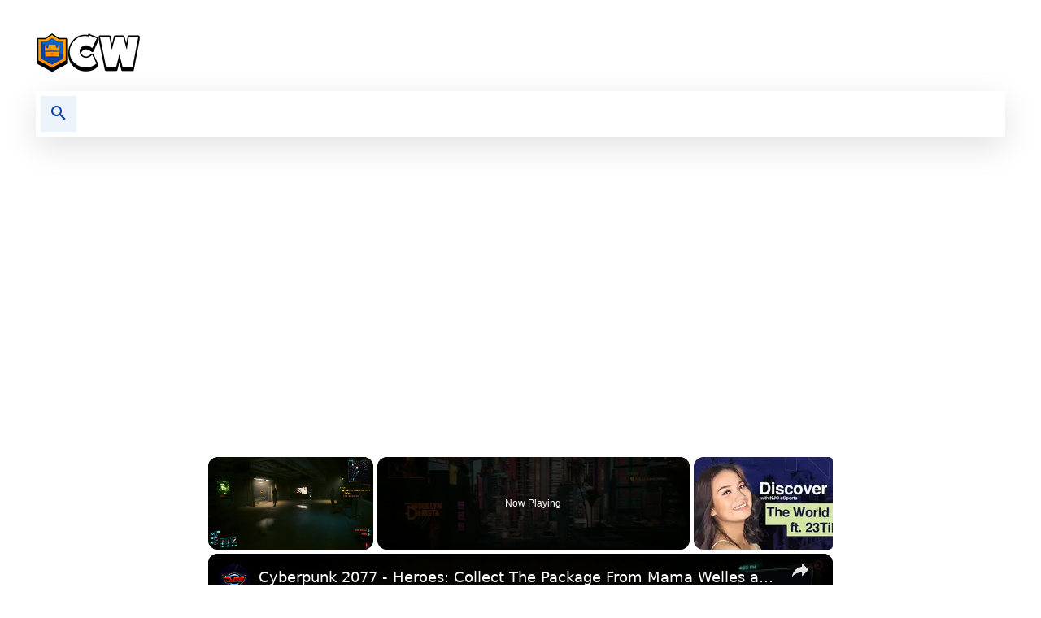

--- FILE ---
content_type: text/html; charset=UTF-8
request_url: https://clash.world/author/deepakmadeit/
body_size: 45546
content:
<!DOCTYPE html><!--[if IE 8]>    <html class="ie8" lang="en"> <![endif]--><!--[if IE 9]>    <html class="ie9" lang="en"> <![endif]--><!--[if gt IE 8]><!--><html lang="en-US" prefix="og: https://ogp.me/ns#"><!--<![endif]--><head><meta charset="UTF-8"/>
<script>var __ezHttpConsent={setByCat:function(src,tagType,attributes,category,force,customSetScriptFn=null){var setScript=function(){if(force||window.ezTcfConsent[category]){if(typeof customSetScriptFn==='function'){customSetScriptFn();}else{var scriptElement=document.createElement(tagType);scriptElement.src=src;attributes.forEach(function(attr){for(var key in attr){if(attr.hasOwnProperty(key)){scriptElement.setAttribute(key,attr[key]);}}});var firstScript=document.getElementsByTagName(tagType)[0];firstScript.parentNode.insertBefore(scriptElement,firstScript);}}};if(force||(window.ezTcfConsent&&window.ezTcfConsent.loaded)){setScript();}else if(typeof getEzConsentData==="function"){getEzConsentData().then(function(ezTcfConsent){if(ezTcfConsent&&ezTcfConsent.loaded){setScript();}else{console.error("cannot get ez consent data");force=true;setScript();}});}else{force=true;setScript();console.error("getEzConsentData is not a function");}},};</script>
<script>var ezTcfConsent=window.ezTcfConsent?window.ezTcfConsent:{loaded:false,store_info:false,develop_and_improve_services:false,measure_ad_performance:false,measure_content_performance:false,select_basic_ads:false,create_ad_profile:false,select_personalized_ads:false,create_content_profile:false,select_personalized_content:false,understand_audiences:false,use_limited_data_to_select_content:false,};function getEzConsentData(){return new Promise(function(resolve){document.addEventListener("ezConsentEvent",function(event){var ezTcfConsent=event.detail.ezTcfConsent;resolve(ezTcfConsent);});});}</script>
<script>if(typeof _setEzCookies!=='function'){function _setEzCookies(ezConsentData){var cookies=window.ezCookieQueue;for(var i=0;i<cookies.length;i++){var cookie=cookies[i];if(ezConsentData&&ezConsentData.loaded&&ezConsentData[cookie.tcfCategory]){document.cookie=cookie.name+"="+cookie.value;}}}}
window.ezCookieQueue=window.ezCookieQueue||[];if(typeof addEzCookies!=='function'){function addEzCookies(arr){window.ezCookieQueue=[...window.ezCookieQueue,...arr];}}
addEzCookies([{name:"ezoab_366636",value:"mod1; Path=/; Domain=clash.world; Max-Age=7200",tcfCategory:"store_info",isEzoic:"true",},{name:"ezosuibasgeneris-1",value:"6fcafa2f-ba59-4537-7bf8-6bc7a4c1a0f5; Path=/; Domain=clash.world; Expires=Sun, 17 Jan 2027 14:57:31 UTC; Secure; SameSite=None",tcfCategory:"understand_audiences",isEzoic:"true",}]);if(window.ezTcfConsent&&window.ezTcfConsent.loaded){_setEzCookies(window.ezTcfConsent);}else if(typeof getEzConsentData==="function"){getEzConsentData().then(function(ezTcfConsent){if(ezTcfConsent&&ezTcfConsent.loaded){_setEzCookies(window.ezTcfConsent);}else{console.error("cannot get ez consent data");_setEzCookies(window.ezTcfConsent);}});}else{console.error("getEzConsentData is not a function");_setEzCookies(window.ezTcfConsent);}</script><script type="text/javascript" data-ezscrex='false' data-cfasync='false'>window._ezaq = Object.assign({"edge_cache_status":12,"edge_response_time":6271,"url":"https://clash.world/author/deepakmadeit/"}, typeof window._ezaq !== "undefined" ? window._ezaq : {});</script><script type="text/javascript" data-ezscrex='false' data-cfasync='false'>window._ezaq = Object.assign({"ab_test_id":"mod1"}, typeof window._ezaq !== "undefined" ? window._ezaq : {});window.__ez=window.__ez||{};window.__ez.tf={};</script><script type="text/javascript" data-ezscrex='false' data-cfasync='false'>window.ezDisableAds = true;</script>
<script data-ezscrex='false' data-cfasync='false' data-pagespeed-no-defer>var __ez=__ez||{};__ez.stms=Date.now();__ez.evt={};__ez.script={};__ez.ck=__ez.ck||{};__ez.template={};__ez.template.isOrig=true;__ez.queue=__ez.queue||function(){var e=0,i=0,t=[],n=!1,o=[],r=[],s=!0,a=function(e,i,n,o,r,s,a){var l=arguments.length>7&&void 0!==arguments[7]?arguments[7]:window,d=this;this.name=e,this.funcName=i,this.parameters=null===n?null:w(n)?n:[n],this.isBlock=o,this.blockedBy=r,this.deleteWhenComplete=s,this.isError=!1,this.isComplete=!1,this.isInitialized=!1,this.proceedIfError=a,this.fWindow=l,this.isTimeDelay=!1,this.process=function(){f("... func = "+e),d.isInitialized=!0,d.isComplete=!0,f("... func.apply: "+e);var i=d.funcName.split("."),n=null,o=this.fWindow||window;i.length>3||(n=3===i.length?o[i[0]][i[1]][i[2]]:2===i.length?o[i[0]][i[1]]:o[d.funcName]),null!=n&&n.apply(null,this.parameters),!0===d.deleteWhenComplete&&delete t[e],!0===d.isBlock&&(f("----- F'D: "+d.name),m())}},l=function(e,i,t,n,o,r,s){var a=arguments.length>7&&void 0!==arguments[7]?arguments[7]:window,l=this;this.name=e,this.path=i,this.async=o,this.defer=r,this.isBlock=t,this.blockedBy=n,this.isInitialized=!1,this.isError=!1,this.isComplete=!1,this.proceedIfError=s,this.fWindow=a,this.isTimeDelay=!1,this.isPath=function(e){return"/"===e[0]&&"/"!==e[1]},this.getSrc=function(e){return void 0!==window.__ezScriptHost&&this.isPath(e)&&"banger.js"!==this.name?window.__ezScriptHost+e:e},this.process=function(){l.isInitialized=!0,f("... file = "+e);var i=this.fWindow?this.fWindow.document:document,t=i.createElement("script");t.src=this.getSrc(this.path),!0===o?t.async=!0:!0===r&&(t.defer=!0),t.onerror=function(){var e={url:window.location.href,name:l.name,path:l.path,user_agent:window.navigator.userAgent};"undefined"!=typeof _ezaq&&(e.pageview_id=_ezaq.page_view_id);var i=encodeURIComponent(JSON.stringify(e)),t=new XMLHttpRequest;t.open("GET","//g.ezoic.net/ezqlog?d="+i,!0),t.send(),f("----- ERR'D: "+l.name),l.isError=!0,!0===l.isBlock&&m()},t.onreadystatechange=t.onload=function(){var e=t.readyState;f("----- F'D: "+l.name),e&&!/loaded|complete/.test(e)||(l.isComplete=!0,!0===l.isBlock&&m())},i.getElementsByTagName("head")[0].appendChild(t)}},d=function(e,i){this.name=e,this.path="",this.async=!1,this.defer=!1,this.isBlock=!1,this.blockedBy=[],this.isInitialized=!0,this.isError=!1,this.isComplete=i,this.proceedIfError=!1,this.isTimeDelay=!1,this.process=function(){}};function c(e,i,n,s,a,d,c,u,f){var m=new l(e,i,n,s,a,d,c,f);!0===u?o[e]=m:r[e]=m,t[e]=m,h(m)}function h(e){!0!==u(e)&&0!=s&&e.process()}function u(e){if(!0===e.isTimeDelay&&!1===n)return f(e.name+" blocked = TIME DELAY!"),!0;if(w(e.blockedBy))for(var i=0;i<e.blockedBy.length;i++){var o=e.blockedBy[i];if(!1===t.hasOwnProperty(o))return f(e.name+" blocked = "+o),!0;if(!0===e.proceedIfError&&!0===t[o].isError)return!1;if(!1===t[o].isComplete)return f(e.name+" blocked = "+o),!0}return!1}function f(e){var i=window.location.href,t=new RegExp("[?&]ezq=([^&#]*)","i").exec(i);"1"===(t?t[1]:null)&&console.debug(e)}function m(){++e>200||(f("let's go"),p(o),p(r))}function p(e){for(var i in e)if(!1!==e.hasOwnProperty(i)){var t=e[i];!0===t.isComplete||u(t)||!0===t.isInitialized||!0===t.isError?!0===t.isError?f(t.name+": error"):!0===t.isComplete?f(t.name+": complete already"):!0===t.isInitialized&&f(t.name+": initialized already"):t.process()}}function w(e){return"[object Array]"==Object.prototype.toString.call(e)}return window.addEventListener("load",(function(){setTimeout((function(){n=!0,f("TDELAY -----"),m()}),5e3)}),!1),{addFile:c,addFileOnce:function(e,i,n,o,r,s,a,l,d){t[e]||c(e,i,n,o,r,s,a,l,d)},addDelayFile:function(e,i){var n=new l(e,i,!1,[],!1,!1,!0);n.isTimeDelay=!0,f(e+" ...  FILE! TDELAY"),r[e]=n,t[e]=n,h(n)},addFunc:function(e,n,s,l,d,c,u,f,m,p){!0===c&&(e=e+"_"+i++);var w=new a(e,n,s,l,d,u,f,p);!0===m?o[e]=w:r[e]=w,t[e]=w,h(w)},addDelayFunc:function(e,i,n){var o=new a(e,i,n,!1,[],!0,!0);o.isTimeDelay=!0,f(e+" ...  FUNCTION! TDELAY"),r[e]=o,t[e]=o,h(o)},items:t,processAll:m,setallowLoad:function(e){s=e},markLoaded:function(e){if(e&&0!==e.length){if(e in t){var i=t[e];!0===i.isComplete?f(i.name+" "+e+": error loaded duplicate"):(i.isComplete=!0,i.isInitialized=!0)}else t[e]=new d(e,!0);f("markLoaded dummyfile: "+t[e].name)}},logWhatsBlocked:function(){for(var e in t)!1!==t.hasOwnProperty(e)&&u(t[e])}}}();__ez.evt.add=function(e,t,n){e.addEventListener?e.addEventListener(t,n,!1):e.attachEvent?e.attachEvent("on"+t,n):e["on"+t]=n()},__ez.evt.remove=function(e,t,n){e.removeEventListener?e.removeEventListener(t,n,!1):e.detachEvent?e.detachEvent("on"+t,n):delete e["on"+t]};__ez.script.add=function(e){var t=document.createElement("script");t.src=e,t.async=!0,t.type="text/javascript",document.getElementsByTagName("head")[0].appendChild(t)};__ez.dot=__ez.dot||{};__ez.queue.addFileOnce('/detroitchicago/boise.js', '/detroitchicago/boise.js?gcb=195-1&cb=5', true, [], true, false, true, false);__ez.queue.addFileOnce('/parsonsmaize/abilene.js', '/parsonsmaize/abilene.js?gcb=195-1&cb=e80eca0cdb', true, [], true, false, true, false);__ez.queue.addFileOnce('/parsonsmaize/mulvane.js', '/parsonsmaize/mulvane.js?gcb=195-1&cb=e75e48eec0', true, ['/parsonsmaize/abilene.js'], true, false, true, false);__ez.queue.addFileOnce('/detroitchicago/birmingham.js', '/detroitchicago/birmingham.js?gcb=195-1&cb=539c47377c', true, ['/parsonsmaize/abilene.js'], true, false, true, false);</script>
<script data-ezscrex="false" type="text/javascript" data-cfasync="false">window._ezaq = Object.assign({"ad_cache_level":0,"adpicker_placement_cnt":0,"ai_placeholder_cache_level":0,"ai_placeholder_placement_cnt":-1,"domain":"clash.world","domain_id":366636,"ezcache_level":1,"ezcache_skip_code":0,"has_bad_image":0,"has_bad_words":0,"is_sitespeed":0,"lt_cache_level":0,"response_size":363331,"response_size_orig":357575,"response_time_orig":6219,"template_id":5,"url":"https://clash.world/author/deepakmadeit/","word_count":0,"worst_bad_word_level":0}, typeof window._ezaq !== "undefined" ? window._ezaq : {});__ez.queue.markLoaded('ezaqBaseReady');</script>
<script type='text/javascript' data-ezscrex='false' data-cfasync='false'>
window.ezAnalyticsStatic = true;

function analyticsAddScript(script) {
	var ezDynamic = document.createElement('script');
	ezDynamic.type = 'text/javascript';
	ezDynamic.innerHTML = script;
	document.head.appendChild(ezDynamic);
}
function getCookiesWithPrefix() {
    var allCookies = document.cookie.split(';');
    var cookiesWithPrefix = {};

    for (var i = 0; i < allCookies.length; i++) {
        var cookie = allCookies[i].trim();

        for (var j = 0; j < arguments.length; j++) {
            var prefix = arguments[j];
            if (cookie.indexOf(prefix) === 0) {
                var cookieParts = cookie.split('=');
                var cookieName = cookieParts[0];
                var cookieValue = cookieParts.slice(1).join('=');
                cookiesWithPrefix[cookieName] = decodeURIComponent(cookieValue);
                break; // Once matched, no need to check other prefixes
            }
        }
    }

    return cookiesWithPrefix;
}
function productAnalytics() {
	var d = {"pr":[3,6],"omd5":"58d940ea6c3b92ebde66111b49def42d","nar":"risk score"};
	d.u = _ezaq.url;
	d.p = _ezaq.page_view_id;
	d.v = _ezaq.visit_uuid;
	d.ab = _ezaq.ab_test_id;
	d.e = JSON.stringify(_ezaq);
	d.ref = document.referrer;
	d.c = getCookiesWithPrefix('active_template', 'ez', 'lp_');
	if(typeof ez_utmParams !== 'undefined') {
		d.utm = ez_utmParams;
	}

	var dataText = JSON.stringify(d);
	var xhr = new XMLHttpRequest();
	xhr.open('POST','/ezais/analytics?cb=1', true);
	xhr.onload = function () {
		if (xhr.status!=200) {
            return;
		}

        if(document.readyState !== 'loading') {
            analyticsAddScript(xhr.response);
            return;
        }

        var eventFunc = function() {
            if(document.readyState === 'loading') {
                return;
            }
            document.removeEventListener('readystatechange', eventFunc, false);
            analyticsAddScript(xhr.response);
        };

        document.addEventListener('readystatechange', eventFunc, false);
	};
	xhr.setRequestHeader('Content-Type','text/plain');
	xhr.send(dataText);
}
__ez.queue.addFunc("productAnalytics", "productAnalytics", null, true, ['ezaqBaseReady'], false, false, false, true);
</script><base href="https://clash.world/author/deepakmadeit/"/>
    <title>Krux, Author at Clash Royale World</title>
    
    <meta name="viewport" content="width=device-width, initial-scale=1.0"/>
    <link rel="pingback" href="https://clash.world/xmlrpc.php"/>
    <meta name="robots" content="max-image-preview:large"/>
<link rel="icon" type="image/png" href="https://clash.world/wp-content/uploads/2019/03/favicon.png"/><link rel="apple-touch-icon" sizes="76x76" href="https://clash.world/wp-content/uploads/2019/03/logo.png"/><link rel="apple-touch-icon" sizes="120x120" href="https://clash.world/wp-content/uploads/2019/03/logo.png"/><link rel="apple-touch-icon" sizes="152x152" href="https://clash.world/wp-content/uploads/2019/03/logo.png"/><link rel="apple-touch-icon" sizes="114x114" href="https://clash.world/wp-content/uploads/2019/03/logo.png"/><link rel="apple-touch-icon" sizes="144x144" href="https://clash.world/wp-content/uploads/2019/03/logo.png"/>
<!-- Search Engine Optimization by Rank Math - https://s.rankmath.com/home -->
<meta name="robots" content="follow, noindex"/>
<meta property="og:locale" content="en_US"/>
<meta property="og:type" content="profile"/>
<meta property="og:title" content="Krux, Author at Clash Royale World"/>
<meta property="og:url" content="https://clash.world/author/deepakmadeit/"/>
<meta property="og:site_name" content="Clash Royale World"/>
<meta name="twitter:card" content="summary_large_image"/>
<meta name="twitter:title" content="Krux, Author at Clash Royale World"/>
<script type="application/ld+json" class="rank-math-schema">{"@context":"https://schema.org","@graph":[{"@type":"Person","@id":"https://clash.world/#person","name":"Will","image":{"@type":"ImageObject","url":"https://clash.world/wp-content/uploads/2019/03/logo.png"}},{"@type":"WebSite","@id":"https://clash.world/#website","url":"https://clash.world","name":"Will","publisher":{"@id":"https://clash.world/#person"},"inLanguage":"en-US"},{"@type":"ProfilePage","@id":"https://clash.world/author/deepakmadeit/#webpage","url":"https://clash.world/author/deepakmadeit/","name":"Krux, Author at Clash Royale World","isPartOf":{"@id":"https://clash.world/#website"},"inLanguage":"en-US"},{"@type":"Person","name":"Mystery Cube","mainEntityOfPage":{"@id":"https://clash.world/author/deepakmadeit/#webpage"}}]}</script>
<!-- /Rank Math WordPress SEO plugin -->

<link rel="dns-prefetch" href="//www.google.com"/>
<link rel="dns-prefetch" href="//www.googletagmanager.com"/>
<link rel="dns-prefetch" href="//fonts.googleapis.com"/>
<link rel="dns-prefetch" href="//pagead2.googlesyndication.com"/>
<link rel="alternate" type="application/rss+xml" title="Clash Royale World » Feed" href="https://clash.world/feed/"/>
<link rel="alternate" type="application/rss+xml" title="Clash Royale World » Comments Feed" href="https://clash.world/comments/feed/"/>
<link rel="alternate" type="application/rss+xml" title="Clash Royale World » Posts by Krux Feed" href="https://clash.world/author/deepakmadeit/feed/"/>
		<!-- This site uses the Google Analytics by MonsterInsights plugin v7.16.2 - Using Analytics tracking - https://www.monsterinsights.com/ -->
							<script src="//www.googletagmanager.com/gtag/js?id=UA-140677363-6" type="text/javascript" data-cfasync="false"></script>
			<script type="text/javascript" data-cfasync="false">
				var mi_version = '7.16.2';
				var mi_track_user = true;
				var mi_no_track_reason = '';
				
								var disableStr = 'ga-disable-UA-140677363-6';

				/* Function to detect opted out users */
				function __gtagTrackerIsOptedOut() {
					return document.cookie.indexOf( disableStr + '=true' ) > - 1;
				}

				/* Disable tracking if the opt-out cookie exists. */
				if ( __gtagTrackerIsOptedOut() ) {
					window[disableStr] = true;
				}

				/* Opt-out function */
				function __gtagTrackerOptout() {
					document.cookie = disableStr + '=true; expires=Thu, 31 Dec 2099 23:59:59 UTC; path=/';
					window[disableStr] = true;
				}

				if ( 'undefined' === typeof gaOptout ) {
					function gaOptout() {
						__gtagTrackerOptout();
					}
				}
								window.dataLayer = window.dataLayer || [];
				if ( mi_track_user ) {
					function __gtagTracker() {dataLayer.push( arguments );}
					__gtagTracker( 'js', new Date() );
					__gtagTracker( 'set', {
						'developer_id.dZGIzZG' : true,
						                    });
					__gtagTracker( 'config', 'UA-140677363-6', {
						forceSSL:true,link_attribution:true,					} );
										window.gtag = __gtagTracker;										(
						function () {
							/* https://developers.google.com/analytics/devguides/collection/analyticsjs/ */
							/* ga and __gaTracker compatibility shim. */
							var noopfn = function () {
								return null;
							};
							var newtracker = function () {
								return new Tracker();
							};
							var Tracker = function () {
								return null;
							};
							var p = Tracker.prototype;
							p.get = noopfn;
							p.set = noopfn;
							p.send = function (){
								var args = Array.prototype.slice.call(arguments);
								args.unshift( 'send' );
								__gaTracker.apply(null, args);
							};
							var __gaTracker = function () {
								var len = arguments.length;
								if ( len === 0 ) {
									return;
								}
								var f = arguments[len - 1];
								if ( typeof f !== 'object' || f === null || typeof f.hitCallback !== 'function' ) {
									if ( 'send' === arguments[0] ) {
										var hitConverted, hitObject = false, action;
										if ( 'event' === arguments[1] ) {
											if ( 'undefined' !== typeof arguments[3] ) {
												hitObject = {
													'eventAction': arguments[3],
													'eventCategory': arguments[2],
													'eventLabel': arguments[4],
													'value': arguments[5] ? arguments[5] : 1,
												}
											}
										}
										if ( typeof arguments[2] === 'object' ) {
											hitObject = arguments[2];
										}
										if ( 'undefined' !== typeof (
											arguments[1].hitType
										) ) {
											hitObject = arguments[1];
										}
										if ( hitObject ) {
											action = 'timing' === arguments[1].hitType ? 'timing_complete' : hitObject.eventAction;
											hitConverted = mapArgs( hitObject );
											__gtagTracker( 'event', action, hitConverted );
										}
									}
									return;
								}

								function mapArgs( args ) {
									var gaKey, hit = {};
									var gaMap = {
										'eventCategory': 'event_category',
										'eventAction': 'event_action',
										'eventLabel': 'event_label',
										'eventValue': 'event_value',
										'nonInteraction': 'non_interaction',
										'timingCategory': 'event_category',
										'timingVar': 'name',
										'timingValue': 'value',
										'timingLabel': 'event_label',
									};
									for ( gaKey in gaMap ) {
										if ( 'undefined' !== typeof args[gaKey] ) {
											hit[gaMap[gaKey]] = args[gaKey];
										}
									}
									return hit;
								}

								try {
									f.hitCallback();
								} catch ( ex ) {
								}
							};
							__gaTracker.create = newtracker;
							__gaTracker.getByName = newtracker;
							__gaTracker.getAll = function () {
								return [];
							};
							__gaTracker.remove = noopfn;
							__gaTracker.loaded = true;
							window['__gaTracker'] = __gaTracker;
						}
					)();
									} else {
										console.log( "" );
					( function () {
							function __gtagTracker() {
								return null;
							}
							window['__gtagTracker'] = __gtagTracker;
							window['gtag'] = __gtagTracker;
					} )();
									}
			</script>
				<!-- / Google Analytics by MonsterInsights -->
		<link rel="stylesheet" id="pt-cv-public-style-css" href="https://clash.world/wp-content/plugins/content-views-query-and-display-post-page/public/assets/css/cv.css?ver=2.3.4" type="text/css" media="all"/>
<link rel="stylesheet" id="pt-cv-public-pro-style-css" href="https://clash.world/wp-content/plugins/pt-content-views-pro/public/assets/css/cvpro.min.css?ver=5.8.0" type="text/css" media="all"/>
<link rel="stylesheet" id="wp-components-css" href="https://clash.world/wp-includes/css/dist/components/style.min.css?ver=6.4.7" type="text/css" media="all"/>
<link rel="stylesheet" id="wp-block-editor-css" href="https://clash.world/wp-includes/css/dist/block-editor/style.min.css?ver=6.4.7" type="text/css" media="all"/>
<link rel="stylesheet" id="wp-reusable-blocks-css" href="https://clash.world/wp-includes/css/dist/reusable-blocks/style.min.css?ver=6.4.7" type="text/css" media="all"/>
<link rel="stylesheet" id="wp-patterns-css" href="https://clash.world/wp-includes/css/dist/patterns/style.min.css?ver=6.4.7" type="text/css" media="all"/>
<link rel="stylesheet" id="wp-editor-css" href="https://clash.world/wp-includes/css/dist/editor/style.min.css?ver=6.4.7" type="text/css" media="all"/>
<link rel="stylesheet" id="amalinkspro-cgb-style-css-css" href="https://clash.world/wp-content/plugins/amalinkspro/includes/amalinkspro/dist/blocks.style.build.css?ver=6.4.7" type="text/css" media="all"/>
<style id="classic-theme-styles-inline-css" type="text/css">
/*! This file is auto-generated */
.wp-block-button__link{color:#fff;background-color:#32373c;border-radius:9999px;box-shadow:none;text-decoration:none;padding:calc(.667em + 2px) calc(1.333em + 2px);font-size:1.125em}.wp-block-file__button{background:#32373c;color:#fff;text-decoration:none}
</style>
<style id="global-styles-inline-css" type="text/css">
body{--wp--preset--color--black: #000000;--wp--preset--color--cyan-bluish-gray: #abb8c3;--wp--preset--color--white: #ffffff;--wp--preset--color--pale-pink: #f78da7;--wp--preset--color--vivid-red: #cf2e2e;--wp--preset--color--luminous-vivid-orange: #ff6900;--wp--preset--color--luminous-vivid-amber: #fcb900;--wp--preset--color--light-green-cyan: #7bdcb5;--wp--preset--color--vivid-green-cyan: #00d084;--wp--preset--color--pale-cyan-blue: #8ed1fc;--wp--preset--color--vivid-cyan-blue: #0693e3;--wp--preset--color--vivid-purple: #9b51e0;--wp--preset--gradient--vivid-cyan-blue-to-vivid-purple: linear-gradient(135deg,rgba(6,147,227,1) 0%,rgb(155,81,224) 100%);--wp--preset--gradient--light-green-cyan-to-vivid-green-cyan: linear-gradient(135deg,rgb(122,220,180) 0%,rgb(0,208,130) 100%);--wp--preset--gradient--luminous-vivid-amber-to-luminous-vivid-orange: linear-gradient(135deg,rgba(252,185,0,1) 0%,rgba(255,105,0,1) 100%);--wp--preset--gradient--luminous-vivid-orange-to-vivid-red: linear-gradient(135deg,rgba(255,105,0,1) 0%,rgb(207,46,46) 100%);--wp--preset--gradient--very-light-gray-to-cyan-bluish-gray: linear-gradient(135deg,rgb(238,238,238) 0%,rgb(169,184,195) 100%);--wp--preset--gradient--cool-to-warm-spectrum: linear-gradient(135deg,rgb(74,234,220) 0%,rgb(151,120,209) 20%,rgb(207,42,186) 40%,rgb(238,44,130) 60%,rgb(251,105,98) 80%,rgb(254,248,76) 100%);--wp--preset--gradient--blush-light-purple: linear-gradient(135deg,rgb(255,206,236) 0%,rgb(152,150,240) 100%);--wp--preset--gradient--blush-bordeaux: linear-gradient(135deg,rgb(254,205,165) 0%,rgb(254,45,45) 50%,rgb(107,0,62) 100%);--wp--preset--gradient--luminous-dusk: linear-gradient(135deg,rgb(255,203,112) 0%,rgb(199,81,192) 50%,rgb(65,88,208) 100%);--wp--preset--gradient--pale-ocean: linear-gradient(135deg,rgb(255,245,203) 0%,rgb(182,227,212) 50%,rgb(51,167,181) 100%);--wp--preset--gradient--electric-grass: linear-gradient(135deg,rgb(202,248,128) 0%,rgb(113,206,126) 100%);--wp--preset--gradient--midnight: linear-gradient(135deg,rgb(2,3,129) 0%,rgb(40,116,252) 100%);--wp--preset--font-size--small: 11px;--wp--preset--font-size--medium: 20px;--wp--preset--font-size--large: 32px;--wp--preset--font-size--x-large: 42px;--wp--preset--font-size--regular: 15px;--wp--preset--font-size--larger: 50px;--wp--preset--spacing--20: 0.44rem;--wp--preset--spacing--30: 0.67rem;--wp--preset--spacing--40: 1rem;--wp--preset--spacing--50: 1.5rem;--wp--preset--spacing--60: 2.25rem;--wp--preset--spacing--70: 3.38rem;--wp--preset--spacing--80: 5.06rem;--wp--preset--shadow--natural: 6px 6px 9px rgba(0, 0, 0, 0.2);--wp--preset--shadow--deep: 12px 12px 50px rgba(0, 0, 0, 0.4);--wp--preset--shadow--sharp: 6px 6px 0px rgba(0, 0, 0, 0.2);--wp--preset--shadow--outlined: 6px 6px 0px -3px rgba(255, 255, 255, 1), 6px 6px rgba(0, 0, 0, 1);--wp--preset--shadow--crisp: 6px 6px 0px rgba(0, 0, 0, 1);}:where(.is-layout-flex){gap: 0.5em;}:where(.is-layout-grid){gap: 0.5em;}body .is-layout-flow > .alignleft{float: left;margin-inline-start: 0;margin-inline-end: 2em;}body .is-layout-flow > .alignright{float: right;margin-inline-start: 2em;margin-inline-end: 0;}body .is-layout-flow > .aligncenter{margin-left: auto !important;margin-right: auto !important;}body .is-layout-constrained > .alignleft{float: left;margin-inline-start: 0;margin-inline-end: 2em;}body .is-layout-constrained > .alignright{float: right;margin-inline-start: 2em;margin-inline-end: 0;}body .is-layout-constrained > .aligncenter{margin-left: auto !important;margin-right: auto !important;}body .is-layout-constrained > :where(:not(.alignleft):not(.alignright):not(.alignfull)){max-width: var(--wp--style--global--content-size);margin-left: auto !important;margin-right: auto !important;}body .is-layout-constrained > .alignwide{max-width: var(--wp--style--global--wide-size);}body .is-layout-flex{display: flex;}body .is-layout-flex{flex-wrap: wrap;align-items: center;}body .is-layout-flex > *{margin: 0;}body .is-layout-grid{display: grid;}body .is-layout-grid > *{margin: 0;}:where(.wp-block-columns.is-layout-flex){gap: 2em;}:where(.wp-block-columns.is-layout-grid){gap: 2em;}:where(.wp-block-post-template.is-layout-flex){gap: 1.25em;}:where(.wp-block-post-template.is-layout-grid){gap: 1.25em;}.has-black-color{color: var(--wp--preset--color--black) !important;}.has-cyan-bluish-gray-color{color: var(--wp--preset--color--cyan-bluish-gray) !important;}.has-white-color{color: var(--wp--preset--color--white) !important;}.has-pale-pink-color{color: var(--wp--preset--color--pale-pink) !important;}.has-vivid-red-color{color: var(--wp--preset--color--vivid-red) !important;}.has-luminous-vivid-orange-color{color: var(--wp--preset--color--luminous-vivid-orange) !important;}.has-luminous-vivid-amber-color{color: var(--wp--preset--color--luminous-vivid-amber) !important;}.has-light-green-cyan-color{color: var(--wp--preset--color--light-green-cyan) !important;}.has-vivid-green-cyan-color{color: var(--wp--preset--color--vivid-green-cyan) !important;}.has-pale-cyan-blue-color{color: var(--wp--preset--color--pale-cyan-blue) !important;}.has-vivid-cyan-blue-color{color: var(--wp--preset--color--vivid-cyan-blue) !important;}.has-vivid-purple-color{color: var(--wp--preset--color--vivid-purple) !important;}.has-black-background-color{background-color: var(--wp--preset--color--black) !important;}.has-cyan-bluish-gray-background-color{background-color: var(--wp--preset--color--cyan-bluish-gray) !important;}.has-white-background-color{background-color: var(--wp--preset--color--white) !important;}.has-pale-pink-background-color{background-color: var(--wp--preset--color--pale-pink) !important;}.has-vivid-red-background-color{background-color: var(--wp--preset--color--vivid-red) !important;}.has-luminous-vivid-orange-background-color{background-color: var(--wp--preset--color--luminous-vivid-orange) !important;}.has-luminous-vivid-amber-background-color{background-color: var(--wp--preset--color--luminous-vivid-amber) !important;}.has-light-green-cyan-background-color{background-color: var(--wp--preset--color--light-green-cyan) !important;}.has-vivid-green-cyan-background-color{background-color: var(--wp--preset--color--vivid-green-cyan) !important;}.has-pale-cyan-blue-background-color{background-color: var(--wp--preset--color--pale-cyan-blue) !important;}.has-vivid-cyan-blue-background-color{background-color: var(--wp--preset--color--vivid-cyan-blue) !important;}.has-vivid-purple-background-color{background-color: var(--wp--preset--color--vivid-purple) !important;}.has-black-border-color{border-color: var(--wp--preset--color--black) !important;}.has-cyan-bluish-gray-border-color{border-color: var(--wp--preset--color--cyan-bluish-gray) !important;}.has-white-border-color{border-color: var(--wp--preset--color--white) !important;}.has-pale-pink-border-color{border-color: var(--wp--preset--color--pale-pink) !important;}.has-vivid-red-border-color{border-color: var(--wp--preset--color--vivid-red) !important;}.has-luminous-vivid-orange-border-color{border-color: var(--wp--preset--color--luminous-vivid-orange) !important;}.has-luminous-vivid-amber-border-color{border-color: var(--wp--preset--color--luminous-vivid-amber) !important;}.has-light-green-cyan-border-color{border-color: var(--wp--preset--color--light-green-cyan) !important;}.has-vivid-green-cyan-border-color{border-color: var(--wp--preset--color--vivid-green-cyan) !important;}.has-pale-cyan-blue-border-color{border-color: var(--wp--preset--color--pale-cyan-blue) !important;}.has-vivid-cyan-blue-border-color{border-color: var(--wp--preset--color--vivid-cyan-blue) !important;}.has-vivid-purple-border-color{border-color: var(--wp--preset--color--vivid-purple) !important;}.has-vivid-cyan-blue-to-vivid-purple-gradient-background{background: var(--wp--preset--gradient--vivid-cyan-blue-to-vivid-purple) !important;}.has-light-green-cyan-to-vivid-green-cyan-gradient-background{background: var(--wp--preset--gradient--light-green-cyan-to-vivid-green-cyan) !important;}.has-luminous-vivid-amber-to-luminous-vivid-orange-gradient-background{background: var(--wp--preset--gradient--luminous-vivid-amber-to-luminous-vivid-orange) !important;}.has-luminous-vivid-orange-to-vivid-red-gradient-background{background: var(--wp--preset--gradient--luminous-vivid-orange-to-vivid-red) !important;}.has-very-light-gray-to-cyan-bluish-gray-gradient-background{background: var(--wp--preset--gradient--very-light-gray-to-cyan-bluish-gray) !important;}.has-cool-to-warm-spectrum-gradient-background{background: var(--wp--preset--gradient--cool-to-warm-spectrum) !important;}.has-blush-light-purple-gradient-background{background: var(--wp--preset--gradient--blush-light-purple) !important;}.has-blush-bordeaux-gradient-background{background: var(--wp--preset--gradient--blush-bordeaux) !important;}.has-luminous-dusk-gradient-background{background: var(--wp--preset--gradient--luminous-dusk) !important;}.has-pale-ocean-gradient-background{background: var(--wp--preset--gradient--pale-ocean) !important;}.has-electric-grass-gradient-background{background: var(--wp--preset--gradient--electric-grass) !important;}.has-midnight-gradient-background{background: var(--wp--preset--gradient--midnight) !important;}.has-small-font-size{font-size: var(--wp--preset--font-size--small) !important;}.has-medium-font-size{font-size: var(--wp--preset--font-size--medium) !important;}.has-large-font-size{font-size: var(--wp--preset--font-size--large) !important;}.has-x-large-font-size{font-size: var(--wp--preset--font-size--x-large) !important;}
.wp-block-navigation a:where(:not(.wp-element-button)){color: inherit;}
:where(.wp-block-post-template.is-layout-flex){gap: 1.25em;}:where(.wp-block-post-template.is-layout-grid){gap: 1.25em;}
:where(.wp-block-columns.is-layout-flex){gap: 2em;}:where(.wp-block-columns.is-layout-grid){gap: 2em;}
.wp-block-pullquote{font-size: 1.5em;line-height: 1.6;}
</style>
<link rel="stylesheet" id="amalinkspro-css" href="https://clash.world/wp-content/plugins/amalinkspro/public/css/amalinkspro-public.css?ver=4.0.4" type="text/css" media="all"/>
<link rel="stylesheet" id="kk-star-ratings-css" href="https://clash.world/wp-content/plugins/kk-star-ratings/public/css/kk-star-ratings.css?ver=4.1.7" type="text/css" media="all"/>
<style id="kk-star-ratings-inline-css" type="text/css">
.kk-star-ratings .kksr-stars .kksr-star {
        margin-right: 4px;
    }
    [dir="rtl"] .kk-star-ratings .kksr-stars .kksr-star {
        margin-left: 4px;
        margin-right: 0;
    }
</style>
<link rel="stylesheet" id="usp_style-css" href="https://clash.world/wp-content/plugins/user-submitted-posts/resources/usp.css?ver=20210212" type="text/css" media="all"/>
<link rel="stylesheet" id="monsterinsights-popular-posts-style-css" href="https://clash.world/wp-content/plugins/google-analytics-for-wordpress/assets/css/frontend.min.css?ver=7.16.2" type="text/css" media="all"/>
<link rel="stylesheet" id="parente2-style-css" href="https://clash.world/wp-content/themes/Newspaper/style.css?ver=6.4.7" type="text/css" media="all"/>
<link rel="stylesheet" id="childe2-style-css" href="https://clash.world/wp-content/themes/ClashWorld/style.css?ver=6.4.7" type="text/css" media="all"/>
<link rel="stylesheet" id="td-plugin-multi-purpose-css" href="https://clash.world/wp-content/plugins/td-composer/td-multi-purpose/style.css?ver=6e115e4f3fd55dfd38f44cc142869bd1" type="text/css" media="all"/>
<link rel="stylesheet" id="google-fonts-style-css" href="https://fonts.googleapis.com/css?family=Muli%3A400%2C600%2C800%7COpen+Sans%3A400%2C600%2C700%2C800%7CRoboto%3A400%2C500%2C700%2C600%2C800%7CMuli%3A800%2C400%2C600%2C700&amp;display=swap&amp;ver=12.6.3" type="text/css" media="all"/>
<link rel="stylesheet" id="td-multipurpose-css" href="https://clash.world/wp-content/plugins/td-composer/assets/fonts/td-multipurpose/td-multipurpose.css?ver=6e115e4f3fd55dfd38f44cc142869bd1" type="text/css" media="all"/>
<link rel="stylesheet" id="font_awesome-css" href="https://clash.world/wp-content/plugins/td-composer/assets/fonts/font-awesome/font-awesome.css?ver=6e115e4f3fd55dfd38f44cc142869bd1" type="text/css" media="all"/>
<link rel="stylesheet" id="td-theme-css" href="https://clash.world/wp-content/themes/ClashWorld/style.css?ver=1.0" type="text/css" media="all"/>
<style id="td-theme-inline-css" type="text/css">
    
        /* custom css - generated by TagDiv Composer */
        @media (max-width: 767px) {
            .td-header-desktop-wrap {
                display: none;
            }
        }
        @media (min-width: 767px) {
            .td-header-mobile-wrap {
                display: none;
            }
        }
    
	
</style>
<link rel="stylesheet" id="td-legacy-framework-front-style-css" href="https://clash.world/wp-content/plugins/td-composer/legacy/Newspaper/assets/css/td_legacy_main.css?ver=6e115e4f3fd55dfd38f44cc142869bd1" type="text/css" media="all"/>
<link rel="stylesheet" id="td-standard-pack-framework-front-style-css" href="https://clash.world/wp-content/plugins/td-standard-pack/Newspaper/assets/css/td_standard_pack_main.css?ver=ced655a2648d3677707c9e7999346fb6" type="text/css" media="all"/>
<link rel="stylesheet" id="tdb_style_cloud_templates_front-css" href="https://clash.world/wp-content/plugins/td-cloud-library/assets/css/tdb_main.css?ver=6cc04771d778c6f460cf525df52258a3" type="text/css" media="all"/>
<script type="text/javascript" id="monsterinsights-frontend-script-js-extra">
/* <![CDATA[ */
var monsterinsights_frontend = {"js_events_tracking":"true","download_extensions":"doc,pdf,ppt,zip,xls,docx,pptx,xlsx","inbound_paths":"[{\"path\":\"\\\/go\\\/\",\"label\":\"affiliate\"},{\"path\":\"\\\/recommend\\\/\",\"label\":\"affiliate\"}]","home_url":"https:\/\/clash.world","hash_tracking":"false","ua":"UA-140677363-6"};
/* ]]> */
</script>
<script type="text/javascript" src="https://clash.world/wp-content/plugins/google-analytics-for-wordpress/assets/js/frontend-gtag.min.js?ver=7.16.2" id="monsterinsights-frontend-script-js"></script>
<script type="text/javascript" src="https://clash.world/wp-includes/js/jquery/jquery.min.js?ver=3.7.1" id="jquery-core-js"></script>
<script type="text/javascript" src="https://clash.world/wp-includes/js/jquery/jquery-migrate.min.js?ver=3.4.1" id="jquery-migrate-js"></script>
<script type="text/javascript" src="https://www.google.com/recaptcha/api.js?ver=20210212" id="usp_recaptcha-js"></script>
<script type="text/javascript" src="https://clash.world/wp-content/plugins/user-submitted-posts/resources/jquery.cookie.js?ver=20210212" id="usp_cookie-js"></script>
<script type="text/javascript" src="https://clash.world/wp-content/plugins/user-submitted-posts/resources/jquery.parsley.min.js?ver=20210212" id="usp_parsley-js"></script>
<script type="text/javascript" id="usp_core-js-before">
/* <![CDATA[ */
var usp_custom_field = "usp_custom_field"; var usp_custom_checkbox = "usp_custom_checkbox"; var usp_case_sensitivity = "false"; var usp_challenge_response = "2"; var usp_min_images = 0; var usp_max_images = 1; var usp_parsley_error = "Incorrect response."; var usp_multiple_cats = 0; var usp_existing_tags = 0; var usp_recaptcha_disp = "show"; var usp_recaptcha_vers = "2"; var usp_recaptcha_key = "6LemWZUUAAAAAKW4Y1c-OUa0BeQF7HSRZXboU1ws"; 
/* ]]> */
</script>
<script type="text/javascript" src="https://clash.world/wp-content/plugins/user-submitted-posts/resources/jquery.usp.core.js?ver=20210212" id="usp_core-js"></script>

<!-- Google Analytics snippet added by Site Kit -->
<script type="text/javascript" src="https://www.googletagmanager.com/gtag/js?id=UA-236754786-1" id="google_gtagjs-js" async=""></script>
<script type="text/javascript" id="google_gtagjs-js-after">
/* <![CDATA[ */
window.dataLayer = window.dataLayer || [];function gtag(){dataLayer.push(arguments);}
gtag('set', 'linker', {"domains":["clash.world"]} );
gtag("js", new Date());
gtag("set", "developer_id.dZTNiMT", true);
gtag("config", "UA-236754786-1", {"anonymize_ip":true});
gtag("config", "G-H5E0ELC791");
/* ]]> */
</script>

<!-- End Google Analytics snippet added by Site Kit -->
<link rel="https://api.w.org/" href="https://clash.world/wp-json/"/><link rel="alternate" type="application/json" href="https://clash.world/wp-json/wp/v2/users/25"/><link rel="EditURI" type="application/rsd+xml" title="RSD" href="https://clash.world/xmlrpc.php?rsd"/>
<meta name="generator" content="WordPress 6.4.7"/>
<script type="text/javascript">
           var ajaxurl = "https://clash.world/wp-admin/admin-ajax.php";
         </script><script>var amalinkspro_plugin_url = "https://clash.world/wp-content/plugins";</script><style type="text/css" class="amalinkspro-user-css">body .alp-showcase-banner {background:#08c308!important;color:#FFFFFF!important;}</style><style type="text/css" class="amalinkspro-table-css"></style><style type="text/css" class="amalinkspro-table-css"></style><meta name="generator" content="Site Kit by Google 1.87.0"/>
<script async="" src="https://pagead2.googlesyndication.com/pagead/js/adsbygoogle.js?client=ca-pub-5780357970869658" crossorigin="anonymous"></script>
    <script>
        window.tdb_global_vars = {"wpRestUrl":"https:\/\/clash.world\/wp-json\/","permalinkStructure":"\/%category%\/%postname%\/"};
        window.tdb_p_autoload_vars = {"isAjax":false,"isAdminBarShowing":false,"autoloadScrollPercent":50};
    </script>
    
    <style id="tdb-global-colors">
        /* custom css - generated by TagDiv Composer */
        :root {--accent-color: #fff;}
    </style>
	

<!-- Google AdSense snippet added by Site Kit -->
<meta name="google-adsense-platform-account" content="ca-host-pub-2644536267352236"/>
<meta name="google-adsense-platform-domain" content="sitekit.withgoogle.com"/>
<!-- End Google AdSense snippet added by Site Kit -->
      <meta name="onesignal" content="wordpress-plugin"/>
            <script>

      window.OneSignal = window.OneSignal || [];

      OneSignal.push( function() {
        OneSignal.SERVICE_WORKER_UPDATER_PATH = "OneSignalSDKUpdaterWorker.js.php";
        OneSignal.SERVICE_WORKER_PATH = "OneSignalSDKWorker.js.php";
        OneSignal.SERVICE_WORKER_PARAM = { scope: '/' };

        OneSignal.setDefaultNotificationUrl("https://clash.world");
        var oneSignal_options = {};
        window._oneSignalInitOptions = oneSignal_options;

        oneSignal_options['wordpress'] = true;
oneSignal_options['appId'] = '7de5b54c-aa3e-470f-8979-3e20e896603a';
oneSignal_options['allowLocalhostAsSecureOrigin'] = true;
oneSignal_options['welcomeNotification'] = { };
oneSignal_options['welcomeNotification']['title'] = "Clash Royale Arena";
oneSignal_options['welcomeNotification']['message'] = "Hey there! Thank you very much for subscribing Clash Royale Arena!";
oneSignal_options['path'] = "https://clash.world/wp-content/plugins/onesignal-free-web-push-notifications/sdk_files/";
oneSignal_options['safari_web_id'] = "web.onesignal.auto.59c3dafd-0ede-48fd-b632-a1606d17d410";
oneSignal_options['promptOptions'] = { };
oneSignal_options['promptOptions']['exampleNotificationTitleDesktop'] = "Allow Clash.World to send you notifications about our new posts.";
oneSignal_options['promptOptions']['exampleNotificationTitleMobile'] = "Allow Clash.World to send you notifications about our new posts.";
                OneSignal.init(window._oneSignalInitOptions);
                OneSignal.showSlidedownPrompt();      });

      function documentInitOneSignal() {
        var oneSignal_elements = document.getElementsByClassName("OneSignal-prompt");

        var oneSignalLinkClickHandler = function(event) { OneSignal.push(['registerForPushNotifications']); event.preventDefault(); };        for(var i = 0; i < oneSignal_elements.length; i++)
          oneSignal_elements[i].addEventListener('click', oneSignalLinkClickHandler, false);
      }

      if (document.readyState === 'complete') {
           documentInitOneSignal();
      }
      else {
           window.addEventListener("load", function(event){
               documentInitOneSignal();
          });
      }
    </script>

<!-- Google AdSense snippet added by Site Kit -->
<script type="text/javascript" async="async" src="https://pagead2.googlesyndication.com/pagead/js/adsbygoogle.js?client=ca-pub-5780357970869658" crossorigin="anonymous"></script>

<!-- End Google AdSense snippet added by Site Kit -->

<!-- JS generated by theme -->

<script>
    
    

	    var tdBlocksArray = []; //here we store all the items for the current page

	    // td_block class - each ajax block uses a object of this class for requests
	    function tdBlock() {
		    this.id = '';
		    this.block_type = 1; //block type id (1-234 etc)
		    this.atts = '';
		    this.td_column_number = '';
		    this.td_current_page = 1; //
		    this.post_count = 0; //from wp
		    this.found_posts = 0; //from wp
		    this.max_num_pages = 0; //from wp
		    this.td_filter_value = ''; //current live filter value
		    this.is_ajax_running = false;
		    this.td_user_action = ''; // load more or infinite loader (used by the animation)
		    this.header_color = '';
		    this.ajax_pagination_infinite_stop = ''; //show load more at page x
	    }

        // td_js_generator - mini detector
        ( function () {
            var htmlTag = document.getElementsByTagName("html")[0];

	        if ( navigator.userAgent.indexOf("MSIE 10.0") > -1 ) {
                htmlTag.className += ' ie10';
            }

            if ( !!navigator.userAgent.match(/Trident.*rv\:11\./) ) {
                htmlTag.className += ' ie11';
            }

	        if ( navigator.userAgent.indexOf("Edge") > -1 ) {
                htmlTag.className += ' ieEdge';
            }

            if ( /(iPad|iPhone|iPod)/g.test(navigator.userAgent) ) {
                htmlTag.className += ' td-md-is-ios';
            }

            var user_agent = navigator.userAgent.toLowerCase();
            if ( user_agent.indexOf("android") > -1 ) {
                htmlTag.className += ' td-md-is-android';
            }

            if ( -1 !== navigator.userAgent.indexOf('Mac OS X')  ) {
                htmlTag.className += ' td-md-is-os-x';
            }

            if ( /chrom(e|ium)/.test(navigator.userAgent.toLowerCase()) ) {
               htmlTag.className += ' td-md-is-chrome';
            }

            if ( -1 !== navigator.userAgent.indexOf('Firefox') ) {
                htmlTag.className += ' td-md-is-firefox';
            }

            if ( -1 !== navigator.userAgent.indexOf('Safari') && -1 === navigator.userAgent.indexOf('Chrome') ) {
                htmlTag.className += ' td-md-is-safari';
            }

            if( -1 !== navigator.userAgent.indexOf('IEMobile') ){
                htmlTag.className += ' td-md-is-iemobile';
            }

        })();

        var tdLocalCache = {};

        ( function () {
            "use strict";

            tdLocalCache = {
                data: {},
                remove: function (resource_id) {
                    delete tdLocalCache.data[resource_id];
                },
                exist: function (resource_id) {
                    return tdLocalCache.data.hasOwnProperty(resource_id) && tdLocalCache.data[resource_id] !== null;
                },
                get: function (resource_id) {
                    return tdLocalCache.data[resource_id];
                },
                set: function (resource_id, cachedData) {
                    tdLocalCache.remove(resource_id);
                    tdLocalCache.data[resource_id] = cachedData;
                }
            };
        })();

    
    
var td_viewport_interval_list=[{"limitBottom":767,"sidebarWidth":228},{"limitBottom":1018,"sidebarWidth":300},{"limitBottom":1140,"sidebarWidth":324}];
var td_animation_stack_effect="type0";
var tds_animation_stack=true;
var td_animation_stack_specific_selectors=".entry-thumb, img, .td-lazy-img";
var td_animation_stack_general_selectors=".td-animation-stack img, .td-animation-stack .entry-thumb, .post img, .td-animation-stack .td-lazy-img";
var tdc_is_installed="yes";
var td_ajax_url="https:\/\/clash.world\/wp-admin\/admin-ajax.php?td_theme_name=Newspaper&v=12.6.3";
var td_get_template_directory_uri="https:\/\/clash.world\/wp-content\/plugins\/td-composer\/legacy\/common";
var tds_snap_menu="";
var tds_logo_on_sticky="";
var tds_header_style="";
var td_please_wait="Please wait...";
var td_email_user_pass_incorrect="User or password incorrect!";
var td_email_user_incorrect="Email or username incorrect!";
var td_email_incorrect="Email incorrect!";
var td_user_incorrect="Username incorrect!";
var td_email_user_empty="Email or username empty!";
var td_pass_empty="Pass empty!";
var td_pass_pattern_incorrect="Invalid Pass Pattern!";
var td_retype_pass_incorrect="Retyped Pass incorrect!";
var tds_more_articles_on_post_enable="";
var tds_more_articles_on_post_time_to_wait="";
var tds_more_articles_on_post_pages_distance_from_top=0;
var tds_captcha="";
var tds_theme_color_site_wide="#0d42a2";
var tds_smart_sidebar="";
var tdThemeName="Newspaper";
var tdThemeNameWl="Newspaper";
var td_magnific_popup_translation_tPrev="Previous (Left arrow key)";
var td_magnific_popup_translation_tNext="Next (Right arrow key)";
var td_magnific_popup_translation_tCounter="%curr% of %total%";
var td_magnific_popup_translation_ajax_tError="The content from %url% could not be loaded.";
var td_magnific_popup_translation_image_tError="The image #%curr% could not be loaded.";
var tdBlockNonce="543636840a";
var tdMobileMenu="enabled";
var tdMobileSearch="enabled";
var tdDateNamesI18n={"month_names":["January","February","March","April","May","June","July","August","September","October","November","December"],"month_names_short":["Jan","Feb","Mar","Apr","May","Jun","Jul","Aug","Sep","Oct","Nov","Dec"],"day_names":["Sunday","Monday","Tuesday","Wednesday","Thursday","Friday","Saturday"],"day_names_short":["Sun","Mon","Tue","Wed","Thu","Fri","Sat"]};
var tdb_modal_confirm="Save";
var tdb_modal_cancel="Cancel";
var tdb_modal_confirm_alt="Yes";
var tdb_modal_cancel_alt="No";
var td_ad_background_click_link="";
var td_ad_background_click_target="";
</script>


<!-- Header style compiled by theme -->

<style>
/* custom css - generated by TagDiv Composer */
    
/* custom css - generated by TagDiv Composer */
.td_module_wrap .td-image-wrap:before {
        content: '';
        position: absolute;
        top: 0;
        left: 0;
        width: 100%;
        height: 100%;
        background-image: url(https://clash.world/wp-content/uploads/2017/10/october-update-300x163.jpg);
        background-repeat: no-repeat;
        background-size: cover;
        background-position: center;
        z-index: -1;
    }



    :root{--td_theme_color:#0d42a2;--td_slider_text:rgba(13,66,162,0.7);--td_mobile_gradient_one_mob:#000000;--td_mobile_gradient_two_mob:#000000;--td_mobile_text_active_color:#0d42a2;}/* custom css - generated by TagDiv Composer */
.td-header-style-12 .td-header-menu-wrap-full,
    .td-header-style-12 .td-affix,
    .td-grid-style-1.td-hover-1 .td-big-grid-post:hover .td-post-category,
    .td-grid-style-5.td-hover-1 .td-big-grid-post:hover .td-post-category,
    .td_category_template_3 .td-current-sub-category,
    .td_category_template_8 .td-category-header .td-category a.td-current-sub-category,
    .td_category_template_4 .td-category-siblings .td-category a:hover,
     .td_block_big_grid_9.td-grid-style-1 .td-post-category,
    .td_block_big_grid_9.td-grid-style-5 .td-post-category,
    .td-grid-style-6.td-hover-1 .td-module-thumb:after,
     .tdm-menu-active-style5 .td-header-menu-wrap .sf-menu > .current-menu-item > a,
    .tdm-menu-active-style5 .td-header-menu-wrap .sf-menu > .current-menu-ancestor > a,
    .tdm-menu-active-style5 .td-header-menu-wrap .sf-menu > .current-category-ancestor > a,
    .tdm-menu-active-style5 .td-header-menu-wrap .sf-menu > li > a:hover,
    .tdm-menu-active-style5 .td-header-menu-wrap .sf-menu > .sfHover > a {
        background-color: #0d42a2;
    }
    
    .td_mega_menu_sub_cats .cur-sub-cat,
    .td-mega-span h3 a:hover,
    .td_mod_mega_menu:hover .entry-title a,
    .header-search-wrap .result-msg a:hover,
    .td-header-top-menu .td-drop-down-search .td_module_wrap:hover .entry-title a,
    .td-header-top-menu .td-icon-search:hover,
    .td-header-wrap .result-msg a:hover,
    .top-header-menu li a:hover,
    .top-header-menu .current-menu-item > a,
    .top-header-menu .current-menu-ancestor > a,
    .top-header-menu .current-category-ancestor > a,
    .td-social-icon-wrap > a:hover,
    .td-header-sp-top-widget .td-social-icon-wrap a:hover,
    .td_mod_related_posts:hover h3 > a,
    .td-post-template-11 .td-related-title .td-related-left:hover,
    .td-post-template-11 .td-related-title .td-related-right:hover,
    .td-post-template-11 .td-related-title .td-cur-simple-item,
    .td-post-template-11 .td_block_related_posts .td-next-prev-wrap a:hover,
    .td-category-header .td-pulldown-category-filter-link:hover,
    .td-category-siblings .td-subcat-dropdown a:hover,
    .td-category-siblings .td-subcat-dropdown a.td-current-sub-category,
    .footer-text-wrap .footer-email-wrap a,
    .footer-social-wrap a:hover,
    .td_module_17 .td-read-more a:hover,
    .td_module_18 .td-read-more a:hover,
    .td_module_19 .td-post-author-name a:hover,
    .td-pulldown-syle-2 .td-subcat-dropdown:hover .td-subcat-more span,
    .td-pulldown-syle-2 .td-subcat-dropdown:hover .td-subcat-more i,
    .td-pulldown-syle-3 .td-subcat-dropdown:hover .td-subcat-more span,
    .td-pulldown-syle-3 .td-subcat-dropdown:hover .td-subcat-more i,
    .tdm-menu-active-style3 .tdm-header.td-header-wrap .sf-menu > .current-category-ancestor > a,
    .tdm-menu-active-style3 .tdm-header.td-header-wrap .sf-menu > .current-menu-ancestor > a,
    .tdm-menu-active-style3 .tdm-header.td-header-wrap .sf-menu > .current-menu-item > a,
    .tdm-menu-active-style3 .tdm-header.td-header-wrap .sf-menu > .sfHover > a,
    .tdm-menu-active-style3 .tdm-header.td-header-wrap .sf-menu > li > a:hover {
        color: #0d42a2;
    }
    
    .td-mega-menu-page .wpb_content_element ul li a:hover,
    .td-theme-wrap .td-aj-search-results .td_module_wrap:hover .entry-title a,
    .td-theme-wrap .header-search-wrap .result-msg a:hover {
        color: #0d42a2 !important;
    }
    
    .td_category_template_8 .td-category-header .td-category a.td-current-sub-category,
    .td_category_template_4 .td-category-siblings .td-category a:hover,
    .tdm-menu-active-style4 .tdm-header .sf-menu > .current-menu-item > a,
    .tdm-menu-active-style4 .tdm-header .sf-menu > .current-menu-ancestor > a,
    .tdm-menu-active-style4 .tdm-header .sf-menu > .current-category-ancestor > a,
    .tdm-menu-active-style4 .tdm-header .sf-menu > li > a:hover,
    .tdm-menu-active-style4 .tdm-header .sf-menu > .sfHover > a {
        border-color: #0d42a2;
    }
    
    


    
    .td_module_mx2 .td-module-title {
    	font-family:Muli;
	font-weight:800;
	
    }
/* custom css - generated by TagDiv Composer */
.td_module_wrap .td-image-wrap:before {
        content: '';
        position: absolute;
        top: 0;
        left: 0;
        width: 100%;
        height: 100%;
        background-image: url(https://clash.world/wp-content/uploads/2017/10/october-update-300x163.jpg);
        background-repeat: no-repeat;
        background-size: cover;
        background-position: center;
        z-index: -1;
    }



    :root{--td_theme_color:#0d42a2;--td_slider_text:rgba(13,66,162,0.7);--td_mobile_gradient_one_mob:#000000;--td_mobile_gradient_two_mob:#000000;--td_mobile_text_active_color:#0d42a2;}/* custom css - generated by TagDiv Composer */
.td-header-style-12 .td-header-menu-wrap-full,
    .td-header-style-12 .td-affix,
    .td-grid-style-1.td-hover-1 .td-big-grid-post:hover .td-post-category,
    .td-grid-style-5.td-hover-1 .td-big-grid-post:hover .td-post-category,
    .td_category_template_3 .td-current-sub-category,
    .td_category_template_8 .td-category-header .td-category a.td-current-sub-category,
    .td_category_template_4 .td-category-siblings .td-category a:hover,
     .td_block_big_grid_9.td-grid-style-1 .td-post-category,
    .td_block_big_grid_9.td-grid-style-5 .td-post-category,
    .td-grid-style-6.td-hover-1 .td-module-thumb:after,
     .tdm-menu-active-style5 .td-header-menu-wrap .sf-menu > .current-menu-item > a,
    .tdm-menu-active-style5 .td-header-menu-wrap .sf-menu > .current-menu-ancestor > a,
    .tdm-menu-active-style5 .td-header-menu-wrap .sf-menu > .current-category-ancestor > a,
    .tdm-menu-active-style5 .td-header-menu-wrap .sf-menu > li > a:hover,
    .tdm-menu-active-style5 .td-header-menu-wrap .sf-menu > .sfHover > a {
        background-color: #0d42a2;
    }
    
    .td_mega_menu_sub_cats .cur-sub-cat,
    .td-mega-span h3 a:hover,
    .td_mod_mega_menu:hover .entry-title a,
    .header-search-wrap .result-msg a:hover,
    .td-header-top-menu .td-drop-down-search .td_module_wrap:hover .entry-title a,
    .td-header-top-menu .td-icon-search:hover,
    .td-header-wrap .result-msg a:hover,
    .top-header-menu li a:hover,
    .top-header-menu .current-menu-item > a,
    .top-header-menu .current-menu-ancestor > a,
    .top-header-menu .current-category-ancestor > a,
    .td-social-icon-wrap > a:hover,
    .td-header-sp-top-widget .td-social-icon-wrap a:hover,
    .td_mod_related_posts:hover h3 > a,
    .td-post-template-11 .td-related-title .td-related-left:hover,
    .td-post-template-11 .td-related-title .td-related-right:hover,
    .td-post-template-11 .td-related-title .td-cur-simple-item,
    .td-post-template-11 .td_block_related_posts .td-next-prev-wrap a:hover,
    .td-category-header .td-pulldown-category-filter-link:hover,
    .td-category-siblings .td-subcat-dropdown a:hover,
    .td-category-siblings .td-subcat-dropdown a.td-current-sub-category,
    .footer-text-wrap .footer-email-wrap a,
    .footer-social-wrap a:hover,
    .td_module_17 .td-read-more a:hover,
    .td_module_18 .td-read-more a:hover,
    .td_module_19 .td-post-author-name a:hover,
    .td-pulldown-syle-2 .td-subcat-dropdown:hover .td-subcat-more span,
    .td-pulldown-syle-2 .td-subcat-dropdown:hover .td-subcat-more i,
    .td-pulldown-syle-3 .td-subcat-dropdown:hover .td-subcat-more span,
    .td-pulldown-syle-3 .td-subcat-dropdown:hover .td-subcat-more i,
    .tdm-menu-active-style3 .tdm-header.td-header-wrap .sf-menu > .current-category-ancestor > a,
    .tdm-menu-active-style3 .tdm-header.td-header-wrap .sf-menu > .current-menu-ancestor > a,
    .tdm-menu-active-style3 .tdm-header.td-header-wrap .sf-menu > .current-menu-item > a,
    .tdm-menu-active-style3 .tdm-header.td-header-wrap .sf-menu > .sfHover > a,
    .tdm-menu-active-style3 .tdm-header.td-header-wrap .sf-menu > li > a:hover {
        color: #0d42a2;
    }
    
    .td-mega-menu-page .wpb_content_element ul li a:hover,
    .td-theme-wrap .td-aj-search-results .td_module_wrap:hover .entry-title a,
    .td-theme-wrap .header-search-wrap .result-msg a:hover {
        color: #0d42a2 !important;
    }
    
    .td_category_template_8 .td-category-header .td-category a.td-current-sub-category,
    .td_category_template_4 .td-category-siblings .td-category a:hover,
    .tdm-menu-active-style4 .tdm-header .sf-menu > .current-menu-item > a,
    .tdm-menu-active-style4 .tdm-header .sf-menu > .current-menu-ancestor > a,
    .tdm-menu-active-style4 .tdm-header .sf-menu > .current-category-ancestor > a,
    .tdm-menu-active-style4 .tdm-header .sf-menu > li > a:hover,
    .tdm-menu-active-style4 .tdm-header .sf-menu > .sfHover > a {
        border-color: #0d42a2;
    }
    
    


    
    .td_module_mx2 .td-module-title {
    	font-family:Muli;
	font-weight:800;
	
    }
</style>

<!-- Global site tag (gtag.js) - Google Analytics -->
<script async="" src="https://www.googletagmanager.com/gtag/js?id=UA-135632026-1"></script>
<script>
  window.dataLayer = window.dataLayer || [];
  function gtag(){dataLayer.push(arguments);}
  gtag('js', new Date());

  gtag('config', 'UA-135632026-1');
</script>

<script data-ad-client="ca-pub-4053407731224947" async="" src="https://pagead2.googlesyndication.com/pagead/js/adsbygoogle.js"></script>

<meta name="google-site-verification" content="HkCA2bD-Dnxt3tZs9yeQjuXBI3ZcCnpojfJuTzTWmcE"/>
<link rel="icon" href="https://clash.world/wp-content/uploads/2019/03/favicon.png" sizes="32x32"/>
<link rel="icon" href="https://clash.world/wp-content/uploads/2019/03/favicon.png" sizes="192x192"/>
<link rel="apple-touch-icon" href="https://clash.world/wp-content/uploads/2019/03/favicon.png"/>
<meta name="msapplication-TileImage" content="https://clash.world/wp-content/uploads/2019/03/favicon.png"/>
		<style type="text/css" id="wp-custom-css">
			/* Home */

.layout-2 .wrapper {
    min-height: 165px;
}

.layout-2 .latestPost .title {
    margin-bottom: 8px;
    text-align: center;
}

.su-table td {
    padding: 0.5em 1em !important;
    border: 1px solid #ccc !important;
    background: #fff !important;
    text-align: center;
    vertical-align: middle;
}

/* Header */

#secondary-navigation {
    margin-top: 9px;
}

#wrapper {
    margin-top: 50px;
}

.postauthor img {margin:auto;}

/* Article */

hr {
    border: none;
    border-bottom: 1px solid rgba(0,0,0,.1);
    width: 30%;
    margin: 10px 0;
    clear: both;
    position: relative;
}

.td-post-author-name{	
	display: none!important;
}
.td-post-date{	
	display: none!important;
}
.td-post-comments{	
	display: none!important;
}

.td-post-sharing-visible{	
	display: none!important;
}
.td-post-views{	
	display: none!important;
}
.td-category{	
	display: none!important;
}
.td-crumb-container{	
	display: none!important;
}		</style>
		
<!-- Button style compiled by theme -->

<style>
/* custom css - generated by TagDiv Composer */
    /* custom css - generated by TagDiv Composer */
.tdm-btn-style1 {
					background-color: #0d42a2;
				}
				.tdm-btn-style2:before {
				    border-color: #0d42a2;
				}
				.tdm-btn-style2 {
				    color: #0d42a2;
				}
				.tdm-btn-style3 {
				    -webkit-box-shadow: 0 2px 16px #0d42a2;
                    -moz-box-shadow: 0 2px 16px #0d42a2;
                    box-shadow: 0 2px 16px #0d42a2;
				}
				.tdm-btn-style3:hover {
				    -webkit-box-shadow: 0 4px 26px #0d42a2;
                    -moz-box-shadow: 0 4px 26px #0d42a2;
                    box-shadow: 0 4px 26px #0d42a2;
				}
</style>

	<style id="tdw-css-placeholder">/* custom css - generated by TagDiv Composer */
.stepogdnljjvgaomxhmd{} .step4636435346{}var a=1;var b=2;var c=4;</style><script type='text/javascript'>
var ezoTemplate = 'orig_site';
var ezouid = '1';
var ezoFormfactor = '1';
</script><script data-ezscrex="false" type='text/javascript'>
var soc_app_id = '0';
var did = 366636;
var ezdomain = 'clash.world';
var ezoicSearchable = 1;
</script>
<script async data-ezscrex="false" data-cfasync="false" src="//www.humix.com/video.js"></script></head>

<body class="archive author author-deepakmadeit author-25 td-standard-pack global-block-template-1 tdb-template  tdc-header-template td-animation-stack-type0 td-full-layout" itemscope="itemscope" itemtype="https://schema.org/WebPage">

            <div class="td-scroll-up  td-hide-scroll-up-on-mob" style="display:none;"><i class="td-icon-menu-up"></i></div>
    
    <div class="td-menu-background" style="visibility:hidden"></div>
<div id="td-mobile-nav" style="visibility:hidden">
    <div class="td-mobile-container">
        <!-- mobile menu top section -->
        <div class="td-menu-socials-wrap">
            <!-- socials -->
            <div class="td-menu-socials">
                            </div>
            <!-- close button -->
            <div class="td-mobile-close">
                <span><i class="td-icon-close-mobile"></i></span>
            </div>
        </div>

        <!-- login section -->
        
        <!-- menu section -->
        <div class="td-mobile-content">
            <div class="menu-home-container"><ul id="menu-home-2" class="td-mobile-main-menu"><li class="menu-item menu-item-type-custom menu-item-object-custom menu-item-home menu-item-first menu-item-48"><a href="https://clash.world/">Home</a></li>
<li class="menu-item menu-item-type-post_type menu-item-object-page current_page_parent menu-item-155"><a title="Clash Royale Cards" href="https://clash.world/cards/">Cards</a></li>
<li class="menu-item menu-item-type-post_type menu-item-object-post menu-item-has-children menu-item-24451"><a href="https://clash.world/decks/best-deck-card-replace/">Decks<i class="td-icon-menu-right td-element-after"></i></a>
<ul class="sub-menu">
	<li class="menu-item menu-item-type-post_type menu-item-object-post menu-item-24443"><a href="https://clash.world/deck-building/arena-5/">Arena 5 Decks</a></li>
	<li class="menu-item menu-item-type-post_type menu-item-object-post menu-item-24481"><a href="https://clash.world/deck-building/arena-6/">Arena 6 Decks</a></li>
	<li class="menu-item menu-item-type-post_type menu-item-object-post menu-item-24511"><a href="https://clash.world/deck-building/arena-7/">Arena 7 Decks</a></li>
	<li class="menu-item menu-item-type-post_type menu-item-object-post menu-item-24532"><a href="https://clash.world/deck-building/arena-8/">Arena 8 Decks</a></li>
	<li class="menu-item menu-item-type-post_type menu-item-object-post menu-item-24557"><a href="https://clash.world/deck-building/arena-9/">Arena 9 Decks</a></li>
	<li class="menu-item menu-item-type-post_type menu-item-object-post menu-item-24621"><a href="https://clash.world/deck-building/arena-10/">Arena 10 Decks</a></li>
	<li class="menu-item menu-item-type-post_type menu-item-object-post menu-item-24776"><a href="https://clash.world/deck-building/arena-11/">Arena 11 Decks</a></li>
</ul>
</li>
<li class="menu-item menu-item-type-taxonomy menu-item-object-category menu-item-has-children menu-item-156"><a href="https://clash.world/category/guides/">Guides<i class="td-icon-menu-right td-element-after"></i></a>
<ul class="sub-menu">
	<li class="menu-item menu-item-type-taxonomy menu-item-object-category menu-item-has-children menu-item-46"><a href="https://clash.world/category/tips/">Tips<i class="td-icon-menu-right td-element-after"></i></a>
	<ul class="sub-menu">
		<li class="menu-item menu-item-type-post_type menu-item-object-post menu-item-24578"><a href="https://clash.world/tips/trophy-pushing/">Trophy Pushing Tips</a></li>
	</ul>
</li>
	<li class="menu-item menu-item-type-taxonomy menu-item-object-category menu-item-47"><a href="https://clash.world/category/tutorials/">Tutorials</a></li>
	<li class="menu-item menu-item-type-taxonomy menu-item-object-category menu-item-1596"><a href="https://clash.world/category/misc/">Misc</a></li>
</ul>
</li>
<li class="menu-item menu-item-type-custom menu-item-object-custom menu-item-has-children menu-item-23368"><a href="#">Challenges<i class="td-icon-menu-right td-element-after"></i></a>
<ul class="sub-menu">
	<li class="menu-item menu-item-type-post_type menu-item-object-post menu-item-23370"><a href="https://clash.world/tips/clash-royale-league-challenge/">20-Win Clash Royale League Challenge!</a></li>
	<li class="menu-item menu-item-type-post_type menu-item-object-post menu-item-23372"><a href="https://clash.world/news/double-elixir-draft-challenge/">Double Elixir Draft Challenge (2v2)</a></li>
	<li class="menu-item menu-item-type-post_type menu-item-object-post menu-item-23369"><a href="https://clash.world/guides/draft-challenge/">Draft Challenge Guide</a></li>
	<li class="menu-item menu-item-type-post_type menu-item-object-post menu-item-23371"><a href="https://clash.world/news/double-elixir-challenge/">Double Elixir Challenge</a></li>
	<li class="menu-item menu-item-type-post_type menu-item-object-post menu-item-23379"><a href="https://clash.world/news/double-elixir-draft-challenge/">Double Elixir Draft Challenge (2v2)</a></li>
	<li class="menu-item menu-item-type-post_type menu-item-object-post menu-item-23373"><a href="https://clash.world/news/ramp-challenge/">Ramp Up Challenge</a></li>
	<li class="menu-item menu-item-type-post_type menu-item-object-post menu-item-23377"><a href="https://clash.world/tips/sudden-death-challenge/">Sudden Death Challenge</a></li>
	<li class="menu-item menu-item-type-post_type menu-item-object-post menu-item-23378"><a href="https://clash.world/tips/triple-elixir-challenge/">Triple Elixir Challenge</a></li>
</ul>
</li>
<li class="menu-item menu-item-type-post_type menu-item-object-post menu-item-23527"><a href="https://clash.world/guides/clash-royale-tier-list/">Tier List</a></li>
<li class="menu-item menu-item-type-post_type menu-item-object-page menu-item-1842"><a title="Submit Clash Royale Decks" href="https://clash.world/submit-decks/">Submit Guides</a></li>
</ul></div>        </div>
    </div>

    <!-- register/login section -->
    </div><div class="td-search-background" style="visibility:hidden"></div>
<div class="td-search-wrap-mob" style="visibility:hidden">
	<div class="td-drop-down-search">
		<form method="get" class="td-search-form" action="https://clash.world/">
			<!-- close button -->
			<div class="td-search-close">
				<span><i class="td-icon-close-mobile"></i></span>
			</div>
			<div role="search" class="td-search-input">
				<span>Search</span>
				<input id="td-header-search-mob" type="text" value="" name="s" autocomplete="off"/>
			</div>
		</form>
		<div id="td-aj-search-mob" class="td-ajax-search-flex"></div>
	</div>
</div>

    <div id="td-outer-wrap" class="td-theme-wrap">
    
                    <div class="td-header-template-wrap" style="position: relative">
                                    <div class="td-header-mobile-wrap ">
                        <div id="tdi_1" class="tdc-zone"><div class="tdc_zone tdi_2  wpb_row td-pb-row">
<style scoped="">
/* custom css - generated by TagDiv Composer */

/* custom css - generated by TagDiv Composer */
/* custom css - generated by TagDiv Composer */
.tdi_2{
                    min-height: 0;
                }.td-header-mobile-wrap{
                    position: relative;
                    width: 100%;
                }
/* inline tdc_css att - generated by TagDiv Composer */

/* phone */
@media (max-width: 767px)
{
.tdi_2{
margin-bottom:50px !important;
}
}

</style><div id="tdi_3" class="tdc-row stretch_row_1200 td-stretch-content"><div class="vc_row tdi_4  wpb_row td-pb-row tdc-element-style">
<style scoped="">
/* custom css - generated by TagDiv Composer */

/* custom css - generated by TagDiv Composer */
/* custom css - generated by TagDiv Composer */
.tdi_4,
                .tdi_4 .tdc-columns{
                    min-height: 0;
                }.tdi_4,
				.tdi_4 .tdc-columns{
				    display: block;
				}.tdi_4 .tdc-columns{
				    width: 100%;
				}
/* inline tdc_css att - generated by TagDiv Composer */

.tdi_4{
padding-top:30px !important;
padding-bottom:30px !important;
}

.tdi_4 .td_block_wrap{ text-align:left }

/* phone */
@media (max-width: 767px)
{
.tdi_4{
padding-top:20px !important;
padding-bottom:20px !important;
position:relative;
}
}

/* landscape */
@media (min-width: 1019px) and (max-width: 1140px)
{
.tdi_4{
padding-top:30px !important;
padding-bottom:30px !important;
}
}

/* portrait */
@media (min-width: 768px) and (max-width: 1018px)
{
.tdi_4{
padding-top:30px !important;
padding-bottom:30px !important;
}
}

</style>
<div class="tdi_3_rand_style td-element-style"><div class="td-element-style-before"><style>
/* custom css - generated by TagDiv Composer */

/* phone */
@media (max-width: 767px)
{
.tdi_3_rand_style > .td-element-style-before{
content:'' !important;
width:100% !important;
height:100% !important;
position:absolute !important;
top:0 !important;
left:0 !important;
display:block !important;
z-index:0 !important;
background-image:url("https://i.imgur.com/dsdQNaJ.jpg") !important;
background-position:right center !important;
background-size:cover !important;
}
}
</style></div></div><div class="vc_column tdi_6  wpb_column vc_column_container tdc-column td-pb-span6">
<style scoped="">
/* custom css - generated by TagDiv Composer */

/* custom css - generated by TagDiv Composer */
/* custom css - generated by TagDiv Composer */
.tdi_6{
                    vertical-align: baseline;
                }.tdi_6 > .wpb_wrapper,
				.tdi_6 > .wpb_wrapper > .tdc-elements{
				    display: block;
				}.tdi_6 > .wpb_wrapper > .tdc-elements{
				    width: 100%;
				}.tdi_6 > .wpb_wrapper > .vc_row_inner{
				    width: auto;
				}.tdi_6 > .wpb_wrapper{
				    width: auto;
				    height: auto;
				}

/* phone */
@media (max-width: 767px){
/* custom css - generated by TagDiv Composer */
.tdi_6{
                    vertical-align: middle;
                }
}
/* inline tdc_css att - generated by TagDiv Composer */

/* phone */
@media (max-width: 767px)
{
.tdi_6{
width:65% !important;
display:inline-block !important;
}
}

</style><div class="wpb_wrapper"><div class="td_block_wrap tdb_header_logo tdi_7 td-pb-border-top td_block_template_1 tdb-header-align" data-td-block-uid="tdi_7">
<style>
/* custom css - generated by TagDiv Composer */
/* custom css - generated by TagDiv Composer */
.tdb-header-align{
                  vertical-align: middle;
                }.tdb_header_logo{
                  margin-bottom: 0;
                  clear: none;
                }.tdb_header_logo .tdb-logo-a,
                .tdb_header_logo h1{
                  display: flex;
                  pointer-events: auto;
                  align-items: flex-start;
                }.tdb_header_logo h1{
                  margin: 0;
                  line-height: 0;
                }.tdb_header_logo .tdb-logo-img-wrap img{
                  display: block;
                }.tdb_header_logo .tdb-logo-svg-wrap + .tdb-logo-img-wrap{
                  display: none;
                }.tdb_header_logo .tdb-logo-svg-wrap svg{
                  width: 50px;
                  display: block;
                  transition: fill .3s ease;
                }.tdb_header_logo .tdb-logo-text-wrap{
                  display: flex;
                }.tdb_header_logo .tdb-logo-text-title,
                .tdb_header_logo .tdb-logo-text-tagline{
                  -webkit-transition: all 0.2s ease;
                  transition: all 0.2s ease;
                }.tdb_header_logo .tdb-logo-text-title{
                  background-size: cover;
                  background-position: center center;
                  font-size: 75px;
                  font-family: serif;
                  line-height: 1.1;
                  color: #222;
                  white-space: nowrap;
                }.tdb_header_logo .tdb-logo-text-tagline{
                  margin-top: 2px;
                  font-size: 12px;
                  font-family: serif;
                  letter-spacing: 1.8px;
                  line-height: 1;
                  color: #767676;
                }.tdb_header_logo .tdb-logo-icon{
                  position: relative;
                  font-size: 46px;
                  color: #000;
                }.tdb_header_logo .tdb-logo-icon-svg{
                  line-height: 0;
                }.tdb_header_logo .tdb-logo-icon-svg svg{
                  width: 46px;
                  height: auto;
                }.tdb_header_logo .tdb-logo-icon-svg svg,
                .tdb_header_logo .tdb-logo-icon-svg svg *{
                  fill: #000;
                }.tdi_7 .tdb-logo-a,
                .tdi_7 h1{
                    flex-direction: row;
                
                    align-items: center;
                
                    justify-content: flex-start;
                }.tdi_7 .tdb-logo-svg-wrap{
                    display: block;
                }.tdi_7 .tdb-logo-svg-wrap + .tdb-logo-img-wrap{
                    display: none;
                }.tdi_7 .tdb-logo-img-wrap{
                    display: block;
                }.tdi_7 .tdb-logo-text-tagline{
                    margin-top: 0;
                    margin-left: 2px;
                
                    display: block;
                
                    color: #ffffff;
                }.tdi_7 .tdb-logo-text-title{
                    display: block;
                
                    color: #ffffff;
                }.tdi_7 .tdb-logo-text-wrap{
                    flex-direction: row;
                    align-items: baseline;
                
                    align-items: flex-start;
                }.tdi_7 .tdb-logo-icon{
                    top: 0px;
                
                    display: block;
                }@media (max-width: 767px) {
                  .tdb_header_logo .tdb-logo-text-title {
                    font-size: 36px;
                  }
                }@media (max-width: 767px) {
                  .tdb_header_logo .tdb-logo-text-tagline {
                    font-size: 11px;
                  }
                }

/* phone */
@media (max-width: 767px){
/* custom css - generated by TagDiv Composer */
.tdi_7 .tdb-logo-text-tagline{
                    margin-top: 0;
                    margin-left: -4px;
                }.tdi_7 .tdb-logo-text-title{
                    font-family:Muli !important;font-size:24px !important;line-height:1 !important;font-weight:800 !important;text-transform:uppercase !important;;
                }.tdi_7 .tdb-logo-text-tagline{
                    font-family:Muli !important;font-size:24px !important;line-height:1 !important;font-weight:400 !important;text-transform:uppercase !important;;
                }
}
</style><div class="tdb-block-inner td-fix-index"><a class="tdb-logo-a" href="https://clash.world/" title="https://clash.world/wp-content/uploads/2019/03/logo.png"><span class="tdb-logo-img-wrap"><img class="tdb-logo-img td-retina-data" data-retina="https://clash.world/wp-content/uploads/2019/03/logo.png" src="https://clash.world/wp-content/uploads/2019/03/logo.png" alt="https://clash.world/wp-content/uploads/2019/03/logo.png" title="https://clash.world/wp-content/uploads/2019/03/logo.png"/></span></a></div></div> <!-- ./block --></div></div><div class="vc_column tdi_9  wpb_column vc_column_container tdc-column td-pb-span6">
<style scoped="">
/* custom css - generated by TagDiv Composer */

/* custom css - generated by TagDiv Composer */
/* custom css - generated by TagDiv Composer */
.tdi_9{
                    vertical-align: baseline;
                }.tdi_9 > .wpb_wrapper,
				.tdi_9 > .wpb_wrapper > .tdc-elements{
				    display: block;
				}.tdi_9 > .wpb_wrapper > .tdc-elements{
				    width: 100%;
				}.tdi_9 > .wpb_wrapper > .vc_row_inner{
				    width: auto;
				}.tdi_9 > .wpb_wrapper{
				    width: auto;
				    height: auto;
				}

/* phone */
@media (max-width: 767px){
/* custom css - generated by TagDiv Composer */
.tdi_9{
                    vertical-align: middle;
                }
}
/* inline tdc_css att - generated by TagDiv Composer */

/* phone */
@media (max-width: 767px)
{
.tdi_9{
width:35% !important;
display:inline-block !important;
}
}

</style><div class="wpb_wrapper"><div class="td_block_wrap tdb_mobile_search tdi_10 td-pb-border-top td_block_template_1 tdb-header-align" data-td-block-uid="tdi_10">
<style>

/* inline tdc_css att - generated by TagDiv Composer */

/* phone */
@media (max-width: 767px)
{
.tdi_10{
margin-top:3px !important;
}
}

</style>
<style>
/* custom css - generated by TagDiv Composer */
/* custom css - generated by TagDiv Composer */
.tdb_mobile_search{
                  margin-bottom: 0;
                  clear: none;
                }.tdb_mobile_search a{
                  display: inline-block !important;
                  position: relative;
                  text-align: center;
                  color: var(--td_theme_color, #4db2ec);
                }.tdb_mobile_search a > span{
                  display: flex;
                  align-items: center;
                  justify-content: center;
                }.tdb_mobile_search svg{
                  height: auto;
                }.tdb_mobile_search svg,
                .tdb_mobile_search svg *{
                  fill: var(--td_theme_color, #4db2ec);
                }#tdc-live-iframe .tdb_mobile_search a{
                  pointer-events: none;
                }.td-search-opened{
                  overflow: hidden;
                }.td-search-opened #td-outer-wrap{
                  position: static;
                }.td-search-opened .td-search-wrap-mob{
                  position: fixed;
                  height: calc(100% + 1px);
                }.td-search-opened .td-drop-down-search{
                    height: calc(100% + 1px);
                    overflow-y: scroll;
                    overflow-x: hidden;
                }.tdi_10{
                    float: right;
                    clear: none;
                }.tdi_10 .tdb-header-search-button-mob i{
                    font-size: 22px;
                
                    width: 55px;
					height: 55px;
					line-height:  55px;
                }.tdi_10 .tdb-header-search-button-mob svg{
                    width: 22px;
                }.tdi_10 .tdb-header-search-button-mob .tdb-mobile-search-icon-svg{
                    width: 55px;
					height: 55px;
					display: flex;
                    justify-content: center;
                }.tdi_10 .tdb-header-search-button-mob{
                    color: #ffffff;
                }.tdi_10 .tdb-header-search-button-mob svg,
                .tdi_10 .tdb-header-search-button-mob svg *{
                    fill: #ffffff;
                }

/* phone */
@media (max-width: 767px){
/* custom css - generated by TagDiv Composer */
.tdi_10 .tdb-header-search-button-mob i{
                    font-size: 19px;
                }.tdi_10 .tdb-header-search-button-mob svg{
                    width: 19px;
                }.tdi_10 .tdb-header-search-button-mob i{
                    width: 34.2px;
					height: 34.2px;
					line-height:  34.2px;
                }.tdi_10 .tdb-header-search-button-mob .tdb-mobile-search-icon-svg{
                    width: 34.2px;
					height: 34.2px;
					display: flex;
                    justify-content: center;
                }
}
</style><div class="tdb-block-inner td-fix-index"><span class="tdb-header-search-button-mob dropdown-toggle" data-toggle="dropdown"><i class="tdb-mobile-search-icon td-icon-search"></i></span></div></div> <!-- ./block --></div></div></div></div><div id="tdi_11" class="tdc-row"><div class="vc_row tdi_12  wpb_row td-pb-row tdc-element-style">
<style scoped="">
/* custom css - generated by TagDiv Composer */

/* custom css - generated by TagDiv Composer */
/* custom css - generated by TagDiv Composer */
.tdi_12,
                .tdi_12 .tdc-columns{
                    min-height: 0;
                }.tdi_12,
				.tdi_12 .tdc-columns{
				    display: block;
				}.tdi_12 .tdc-columns{
				    width: 100%;
				}

/* phone */
@media (max-width: 767px){
/* custom css - generated by TagDiv Composer */
@media (min-width: 768px) {
	                .tdi_12 {
	                    margin-left: -0px;
	                    margin-right: -0px;
	                }
	                .tdi_12 .tdc-row-video-background-error,
	                .tdi_12 > .vc_column,
	                .tdi_12 > .tdc-columns > .vc_column {
	                    padding-left: 0px;
	                    padding-right: 0px;
	                }
                }
}
/* inline tdc_css att - generated by TagDiv Composer */

/* phone */
@media (max-width: 767px)
{
.tdi_12{
margin-right:-20px !important;
margin-left:-20px !important;
width:auto !important;
box-shadow:0 12px 40px rgba(0,0,0,0.12) !important;
position:relative;
}
}

</style>
<div class="tdi_11_rand_style td-element-style"><style>
/* custom css - generated by TagDiv Composer */

/* phone */
@media (max-width: 767px)
{
.tdi_11_rand_style{
background-color:#ffffff !important;
}
}
 </style></div><div class="vc_column tdi_14  wpb_column vc_column_container tdc-column td-pb-span12">
<style scoped="">
/* custom css - generated by TagDiv Composer */

/* custom css - generated by TagDiv Composer */
/* custom css - generated by TagDiv Composer */
.tdi_14{
                    vertical-align: baseline;
                }.tdi_14 > .wpb_wrapper,
				.tdi_14 > .wpb_wrapper > .tdc-elements{
				    display: block;
				}.tdi_14 > .wpb_wrapper > .tdc-elements{
				    width: 100%;
				}.tdi_14 > .wpb_wrapper > .vc_row_inner{
				    width: auto;
				}.tdi_14 > .wpb_wrapper{
				    width: auto;
				    height: auto;
				}
</style><div class="wpb_wrapper"><div class="td_block_wrap tdb_mobile_horiz_menu tdi_15 tdb-horiz-menu-singleline td-pb-border-top td_block_template_1 tdb-header-align" data-td-block-uid="tdi_15" style=" z-index: 999;">
<style>
/* custom css - generated by TagDiv Composer */
/* custom css - generated by TagDiv Composer */
.tdb_mobile_horiz_menu{
                  margin-bottom: 0;
                  clear: none;
                }.tdb_mobile_horiz_menu.tdb-horiz-menu-singleline{
                  width: 100%;
                }.tdb_mobile_horiz_menu.tdb-horiz-menu-singleline .tdb-horiz-menu{
                  display: block;
                  width: 100%;
                  overflow-x: auto;
                  overflow-y: hidden;
                  font-size: 0;
                  white-space: nowrap;
                }.tdb_mobile_horiz_menu.tdb-horiz-menu-singleline .tdb-horiz-menu > li{
                  position: static;
                  display: inline-block;
                  float: none;
                }.tdb_mobile_horiz_menu.tdb-horiz-menu-singleline .tdb-horiz-menu ul{
                  left: 0;
                  width: 100%;
                  z-index: -1;
                }.tdb-horiz-menu{
                  display: table;
                  margin: 0;
                }.tdb-horiz-menu,
                .tdb-horiz-menu ul{
                  list-style-type: none;
                }.tdb-horiz-menu ul,
                .tdb-horiz-menu li{
                  line-height: 1;
                }.tdb-horiz-menu li{
                  margin: 0;
                  font-family: 'Open Sans', 'Open Sans Regular', sans-serif;
                }.tdb-horiz-menu li.current-menu-item > a,
                .tdb-horiz-menu li.current-menu-ancestor > a,
                .tdb-horiz-menu li.current-category-ancestor > a,
                .tdb-horiz-menu li.current-page-ancestor > a,
                .tdb-horiz-menu li:hover > a,
                .tdb-horiz-menu li.tdb-hover > a{
                  color: var(--td_theme_color, #4db2ec);
                }.tdb-horiz-menu li.current-menu-item > a .tdb-sub-menu-icon-svg,
                .tdb-horiz-menu li.current-menu-ancestor > a .tdb-sub-menu-icon-svg,
                .tdb-horiz-menu li.current-category-ancestor > a .tdb-sub-menu-icon-svg,
                .tdb-horiz-menu li.current-page-ancestor > a .tdb-sub-menu-icon-svg,
                .tdb-horiz-menu li:hover > a .tdb-sub-menu-icon-svg,
                .tdb-horiz-menu li.tdb-hover > a .tdb-sub-menu-icon-svg,
                .tdb-horiz-menu li.current-menu-item > a .tdb-sub-menu-icon-svg *,
                .tdb-horiz-menu li.current-menu-ancestor > a .tdb-sub-menu-icon-svg *,
                .tdb-horiz-menu li.current-category-ancestor > a .tdb-sub-menu-icon-svg *,
                .tdb-horiz-menu li.current-page-ancestor> a .tdb-sub-menu-icon-svg *,
                .tdb-horiz-menu li:hover > a .tdb-sub-menu-icon-svg *,
                .tdb-horiz-menu li.tdb-hover > a .tdb-sub-menu-icon-svg *{
                  fill: var(--td_theme_color, #4db2ec);
                }.tdb-horiz-menu > li{
                  position: relative;
                  float: left;
                  font-size: 0;
                }.tdb-horiz-menu > li:hover ul{
                  visibility: visible;
                  opacity: 1;
                }.tdb-horiz-menu > li > a{
                  display: inline-block;
                  padding: 0 9px;
                  font-weight: 700;
                  font-size: 13px;
                  line-height: 41px;
                  vertical-align: middle;
                  -webkit-backface-visibility: hidden;
                  color: #000;
                }.tdb-horiz-menu > li > a > .tdb-menu-item-text{
                  display: inline-block;
                }.tdb-horiz-menu > li > a .tdb-sub-menu-icon{
                  margin: 0 0 0 6px;
                }.tdb-horiz-menu > li > a .tdb-sub-menu-icon-svg svg{
                  position: relative;
                  top: -1px;
                  width: 13px;
                }.tdb-horiz-menu > li .tdb-menu-sep{
                  position: relative;
                }.tdb-horiz-menu > li:last-child .tdb-menu-sep{
                  display: none;
                }.tdb-horiz-menu .tdb-sub-menu-icon-svg,
                .tdb-horiz-menu .tdb-menu-sep-svg{
                  line-height: 0;
                }.tdb-horiz-menu .tdb-sub-menu-icon-svg svg,
                .tdb-horiz-menu .tdb-menu-sep-svg svg{
                  height: auto;
                }.tdb-horiz-menu .tdb-sub-menu-icon-svg svg,
                .tdb-horiz-menu .tdb-menu-sep-svg svg,
                .tdb-horiz-menu .tdb-sub-menu-icon-svg svg *,
                .tdb-horiz-menu .tdb-menu-sep-svg svg *{
                  fill: #000;
                }.tdb-horiz-menu .tdb-sub-menu-icon{
                  vertical-align: middle;
                
                  position: relative;
                  top: 0;
                  padding-left: 0;
                }.tdb-horiz-menu .tdb-menu-sep{
                  vertical-align: middle;
                  font-size: 12px;
                }.tdb-horiz-menu .tdb-menu-sep-svg svg{
                  width: 12px;
                }.tdb-horiz-menu ul{
                  position: absolute;
                  top: auto;
                  left: -7px;
                  padding: 8px 0;
                  background-color: #fff;
                  visibility: hidden;
                  opacity: 0;
                }.tdb-horiz-menu ul li > a{
                  white-space: nowrap;
                  display: block;
                  padding: 5px 18px;
                  font-size: 11px;
                  line-height: 18px;
                  color: #111;
                }.tdb-horiz-menu ul li > a .tdb-sub-menu-icon{
                  float: right;
                  font-size: 7px;
                  line-height: 20px;
                }.tdb-horiz-menu ul li > a .tdb-sub-menu-icon-svg svg{
                  width: 7px;
                }.tdc-dragged .tdb-horiz-menu ul{
                  visibility: hidden !important;
                  opacity: 0 !important;
                  -webkit-transition: all 0.3s ease;
                  transition: all 0.3s ease;
                }.tdi_15{
                    display: inline-block;
                }.tdi_15 .tdb-horiz-menu > li .tdb-menu-sep{
                    top: 0px;
                }.tdi_15 .tdb-horiz-menu > li > a  .tdb-sub-menu-icon{
                    top: 0px;
                }.tdi_15 .tdb-horiz-menu > li.current-menu-item > a,
                .tdi_15 .tdb-horiz-menu > li.current-menu-ancestor > a,
                .tdi_15 .tdb-horiz-menu > li.current-category-ancestor > a,
                .tdi_15 .tdb-horiz-menu > li.current-page-ancestor > a,
                .tdi_15 .tdb-horiz-menu > li:hover > a{
                    color: #0d42a2;
                }.tdi_15 .tdb-horiz-menu > li.current-menu-item > a .tdb-sub-menu-icon-svg svg,
                .tdi_15 .tdb-horiz-menu > li.current-menu-item > a .tdb-sub-menu-icon-svg svg *,
                .tdi_15 .tdb-horiz-menu > li.current-menu-ancestor > a .tdb-sub-menu-icon-svg svg,
                .tdi_15 .tdb-horiz-menu > li.current-menu-ancestor > a .tdb-sub-menu-icon-svg svg *,
                .tdi_15 .tdb-horiz-menu > li.current-category-ancestor > a .tdb-sub-menu-icon-svg svg,
                .tdi_15 .tdb-horiz-menu > li.current-category-ancestor > a .tdb-sub-menu-icon-svg svg *,
                .tdi_15 .tdb-horiz-menu > li.current-page-ancestor > a .tdb-sub-menu-icon-svg svg,
                .tdi_15 .tdb-horiz-menu > li.current-page-ancestor > a .tdb-sub-menu-icon-svg svg *,
                .tdi_15 .tdb-horiz-menu > li:hover > a .tdb-sub-menu-icon-svg svg,
                .tdi_15 .tdb-horiz-menu > li:hover > a .tdb-sub-menu-icon-svg svg *{
                    fill: #0d42a2;
                }.tdi_15 .tdb-horiz-menu ul li.current-menu-item > a,
                .tdi_15 .tdb-horiz-menu ul li.current-menu-ancestor > a,
                .tdi_15 .tdb-horiz-menu ul li.current-category-ancestor > a,
                .tdi_15 .tdb-horiz-menu ul li.current-page-ancestor > a,
                .tdi_15 .tdb-horiz-menu ul li:hover > a{
                    color: #0d42a2;
                }.tdi_15 .tdb-horiz-menu ul{
                    box-shadow:  1px 1px 4px 0px rgba(0,0,0,0.12);
                }

/* phone */
@media (max-width: 767px){
/* custom css - generated by TagDiv Composer */
.tdi_15 .tdb-horiz-menu > li > a{
                    padding: 0 17px;
                }.tdi_15 .tdb-horiz-menu > li > a .tdb-sub-menu-icon{
                    font-size: 19px;
                
                    margin-left: 0px;
                }.tdi_15 .tdb-horiz-menu > li > a  .tdb-sub-menu-icon{
                    top: 1px;
                }.tdi_15 .tdb-horiz-menu > li > a{
                    font-family:Muli !important;font-size:12px !important;line-height:50px !important;font-weight:800 !important;text-transform:uppercase !important;letter-spacing:2px !important;
                }.tdi_15 .tdb-horiz-menu ul{
                    padding: 10px 0;
                
                    box-shadow:  0px 44px 30px 0px rgba(0,0,0,0.12);
                }.tdi_15 .tdb-horiz-menu ul li > a{
                    padding: 3px 16px;
                
                    font-family:Muli !important;font-size:11px !important;font-weight:800 !important;text-transform:uppercase !important;letter-spacing:2px !important;
                }
}
</style><div id="tdi_15" class="td_block_inner td-fix-index"><div class="menu-home-container"><ul id="menu-home-3" class="tdb-horiz-menu"><li class="menu-item menu-item-type-custom menu-item-object-custom menu-item-home menu-item-48"><a href="https://clash.world/"><div class="tdb-menu-item-text">Home</div></a></li>
<li class="menu-item menu-item-type-post_type menu-item-object-page current_page_parent menu-item-155"><a title="Clash Royale Cards" href="https://clash.world/cards/"><div class="tdb-menu-item-text">Cards</div></a></li>
<li class="menu-item menu-item-type-post_type menu-item-object-post menu-item-has-children menu-item-24451 tdb-menu-item-inactive"><a href="https://clash.world/decks/best-deck-card-replace/"><div class="tdb-menu-item-text">Decks</div><i class="tdb-sub-menu-icon td-icon-pluss tdb-main-sub-menu-icon"></i></a>
<ul class="sub-menu">
	<li class="menu-item menu-item-type-post_type menu-item-object-post menu-item-24443"><a href="https://clash.world/deck-building/arena-5/"><div class="tdb-menu-item-text">Arena 5 Decks</div></a></li>
	<li class="menu-item menu-item-type-post_type menu-item-object-post menu-item-24481"><a href="https://clash.world/deck-building/arena-6/"><div class="tdb-menu-item-text">Arena 6 Decks</div></a></li>
	<li class="menu-item menu-item-type-post_type menu-item-object-post menu-item-24511"><a href="https://clash.world/deck-building/arena-7/"><div class="tdb-menu-item-text">Arena 7 Decks</div></a></li>
	<li class="menu-item menu-item-type-post_type menu-item-object-post menu-item-24532"><a href="https://clash.world/deck-building/arena-8/"><div class="tdb-menu-item-text">Arena 8 Decks</div></a></li>
	<li class="menu-item menu-item-type-post_type menu-item-object-post menu-item-24557"><a href="https://clash.world/deck-building/arena-9/"><div class="tdb-menu-item-text">Arena 9 Decks</div></a></li>
	<li class="menu-item menu-item-type-post_type menu-item-object-post menu-item-24621"><a href="https://clash.world/deck-building/arena-10/"><div class="tdb-menu-item-text">Arena 10 Decks</div></a></li>
	<li class="menu-item menu-item-type-post_type menu-item-object-post menu-item-24776"><a href="https://clash.world/deck-building/arena-11/"><div class="tdb-menu-item-text">Arena 11 Decks</div></a></li>
</ul>
</li>
<li class="menu-item menu-item-type-taxonomy menu-item-object-category menu-item-has-children menu-item-156 tdb-menu-item-inactive"><a href="https://clash.world/category/guides/"><div class="tdb-menu-item-text">Guides</div><i class="tdb-sub-menu-icon td-icon-pluss tdb-main-sub-menu-icon"></i></a>
<ul class="sub-menu">
	<li class="menu-item menu-item-type-taxonomy menu-item-object-category menu-item-has-children menu-item-46 tdb-menu-item-inactive"><a href="https://clash.world/category/tips/"><div class="tdb-menu-item-text">Tips</div></a></li>
	<li class="menu-item menu-item-type-taxonomy menu-item-object-category menu-item-47"><a href="https://clash.world/category/tutorials/"><div class="tdb-menu-item-text">Tutorials</div></a></li>
	<li class="menu-item menu-item-type-taxonomy menu-item-object-category menu-item-1596"><a href="https://clash.world/category/misc/"><div class="tdb-menu-item-text">Misc</div></a></li>
</ul>
</li>
<li class="menu-item menu-item-type-custom menu-item-object-custom menu-item-has-children menu-item-23368 tdb-menu-item-inactive"><a href="#"><div class="tdb-menu-item-text">Challenges</div><i class="tdb-sub-menu-icon td-icon-pluss tdb-main-sub-menu-icon"></i></a>
<ul class="sub-menu">
	<li class="menu-item menu-item-type-post_type menu-item-object-post menu-item-23370"><a href="https://clash.world/tips/clash-royale-league-challenge/"><div class="tdb-menu-item-text">20-Win Clash Royale League Challenge!</div></a></li>
	<li class="menu-item menu-item-type-post_type menu-item-object-post menu-item-23372"><a href="https://clash.world/news/double-elixir-draft-challenge/"><div class="tdb-menu-item-text">Double Elixir Draft Challenge (2v2)</div></a></li>
	<li class="menu-item menu-item-type-post_type menu-item-object-post menu-item-23369"><a href="https://clash.world/guides/draft-challenge/"><div class="tdb-menu-item-text">Draft Challenge Guide</div></a></li>
	<li class="menu-item menu-item-type-post_type menu-item-object-post menu-item-23371"><a href="https://clash.world/news/double-elixir-challenge/"><div class="tdb-menu-item-text">Double Elixir Challenge</div></a></li>
	<li class="menu-item menu-item-type-post_type menu-item-object-post menu-item-23379"><a href="https://clash.world/news/double-elixir-draft-challenge/"><div class="tdb-menu-item-text">Double Elixir Draft Challenge (2v2)</div></a></li>
	<li class="menu-item menu-item-type-post_type menu-item-object-post menu-item-23373"><a href="https://clash.world/news/ramp-challenge/"><div class="tdb-menu-item-text">Ramp Up Challenge</div></a></li>
	<li class="menu-item menu-item-type-post_type menu-item-object-post menu-item-23377"><a href="https://clash.world/tips/sudden-death-challenge/"><div class="tdb-menu-item-text">Sudden Death Challenge</div></a></li>
	<li class="menu-item menu-item-type-post_type menu-item-object-post menu-item-23378"><a href="https://clash.world/tips/triple-elixir-challenge/"><div class="tdb-menu-item-text">Triple Elixir Challenge</div></a></li>
</ul>
</li>
<li class="menu-item menu-item-type-post_type menu-item-object-post menu-item-23527"><a href="https://clash.world/guides/clash-royale-tier-list/"><div class="tdb-menu-item-text">Tier List</div></a></li>
<li class="menu-item menu-item-type-post_type menu-item-object-page menu-item-1842"><a title="Submit Clash Royale Decks" href="https://clash.world/submit-decks/"><div class="tdb-menu-item-text">Submit Guides</div></a></li>
</ul></div></div></div></div></div></div></div></div></div>                    </div>
                
                    <div class="td-header-desktop-wrap ">
                        <div id="tdi_16" class="tdc-zone"><div class="tdc_zone tdi_17  wpb_row td-pb-row">
<style scoped="">
/* custom css - generated by TagDiv Composer */

/* custom css - generated by TagDiv Composer */
/* custom css - generated by TagDiv Composer */
.tdi_17{
                    min-height: 0;
                }.td-header-desktop-wrap{
                    position: relative;
                }
/* inline tdc_css att - generated by TagDiv Composer */

.tdi_17{
margin-bottom:60px !important;
}

/* landscape */
@media (min-width: 1019px) and (max-width: 1140px)
{
.tdi_17{
margin-bottom:50px !important;
}
}

/* portrait */
@media (min-width: 768px) and (max-width: 1018px)
{
.tdi_17{
margin-bottom:40px !important;
}
}

</style><div id="tdi_18" class="tdc-row stretch_row_1200 td-stretch-content"><div class="vc_row tdi_19  wpb_row td-pb-row tdc-element-style tdc-row-content-vert-center">
<style scoped="">
/* custom css - generated by TagDiv Composer */

/* custom css - generated by TagDiv Composer */
/* custom css - generated by TagDiv Composer */
.tdi_19,
                .tdi_19 .tdc-columns{
                    min-height: 0;
                }.tdi_19,
				.tdi_19 .tdc-columns{
				    display: block;
				}.tdi_19 .tdc-columns{
				    width: 100%;
				}@media (min-width: 767px) {
                    .tdi_19.tdc-row-content-vert-center,
                    .tdi_19.tdc-row-content-vert-center .tdc-columns {
                        display: flex;
                        align-items: center;
                        flex: 1;
                    }
                    .tdi_19.tdc-row-content-vert-bottom,
                    .tdi_19.tdc-row-content-vert-bottom .tdc-columns {
                        display: flex;
                        align-items: flex-end;
                        flex: 1;
                    }
                    .tdi_19.tdc-row-content-vert-center .td_block_wrap {
                        vertical-align: middle;
                    }
                    .tdi_19.tdc-row-content-vert-bottom .td_block_wrap {
                        vertical-align: bottom;
                    }
                }
/* inline tdc_css att - generated by TagDiv Composer */

.tdi_19{
margin-top:-10px !important;
padding-top:30px !important;
padding-bottom:30px !important;
position:relative;
}

.tdi_19 .td_block_wrap{ text-align:left }

/* landscape */
@media (min-width: 1019px) and (max-width: 1140px)
{
.tdi_19{
padding-top:30px !important;
padding-bottom:30px !important;
position:relative;
}
}

/* phone */
@media (max-width: 767px)
{
.tdi_19{
position:relative;
}
}

</style>
<div class="tdi_18_rand_style td-element-style"><div class="td-element-style-before"><style>
/* custom css - generated by TagDiv Composer */

.tdi_18_rand_style > .td-element-style-before {
content:'' !important;
width:100% !important;
height:100% !important;
position:absolute !important;
top:0 !important;
left:0 !important;
display:block !important;
z-index:0 !important;
background-image:url("https://i.imgur.com/HjZaCnr.png") !important;
background-position:right center !important;
background-size:cover !important;
}

/* landscape */
@media (min-width: 1019px) and (max-width: 1140px)
{
.tdi_18_rand_style > .td-element-style-before{
content:'' !important;
width:100% !important;
height:100% !important;
position:absolute !important;
top:0 !important;
left:0 !important;
display:block !important;
z-index:0 !important;
background-position:right center !important;
}
}

/* phone */
@media (max-width: 767px)
{
.tdi_18_rand_style > .td-element-style-before{
content:'' !important;
width:100% !important;
height:100% !important;
position:absolute !important;
top:0 !important;
left:0 !important;
display:block !important;
z-index:0 !important;
background-image:url("https://i.imgur.com/dsdQNaJ.jpg") !important;
}
}
</style></div></div><div class="vc_column tdi_21  wpb_column vc_column_container tdc-column td-pb-span6">
<style scoped="">
/* custom css - generated by TagDiv Composer */

/* custom css - generated by TagDiv Composer */
/* custom css - generated by TagDiv Composer */
.tdi_21{
                    vertical-align: baseline;
                }.tdi_21 > .wpb_wrapper,
				.tdi_21 > .wpb_wrapper > .tdc-elements{
				    display: block;
				}.tdi_21 > .wpb_wrapper > .tdc-elements{
				    width: 100%;
				}.tdi_21 > .wpb_wrapper > .vc_row_inner{
				    width: auto;
				}.tdi_21 > .wpb_wrapper{
				    width: auto;
				    height: auto;
				}
</style><div class="wpb_wrapper"><div class="td_block_wrap tdb_header_logo tdi_22 td-pb-border-top td_block_template_1 tdb-header-align" data-td-block-uid="tdi_22">
<style>

/* inline tdc_css att - generated by TagDiv Composer */

.tdi_22{
padding-top:20px !important;
padding-bottom:20px !important;
}

/* landscape */
@media (min-width: 1019px) and (max-width: 1140px)
{
.tdi_22{
padding-top:20px !important;
padding-bottom:20px !important;
}
}

/* portrait */
@media (min-width: 768px) and (max-width: 1018px)
{
.tdi_22{
padding-top:20px !important;
padding-bottom:20px !important;
}
}

/* phone */
@media (max-width: 767px)
{
.tdi_22{
padding-top:20px !important;
padding-bottom:20px !important;
}
}

</style>
<style>
/* custom css - generated by TagDiv Composer */
/* custom css - generated by TagDiv Composer */
.tdi_22 .tdb-logo-a,
                .tdi_22 h1{
                    flex-direction: row;
                }.tdi_22 .tdb-logo-a,
                .tdi_22 h1{
                    align-items: center;
                
                    justify-content: flex-start;
                }.tdi_22 .tdb-logo-svg-wrap{
                    display: block;
                }.tdi_22 .tdb-logo-svg-wrap + .tdb-logo-img-wrap{
                    display: none;
                }.tdi_22 .tdb-logo-img-wrap{
                    display: block;
                }.tdi_22 .tdb-logo-text-tagline{
                    margin-top: 0;
                    margin-left: -6px;
                
                    display: none;
                
                    color: #ffffff;
                
                    font-family:Muli !important;font-size:34px !important;line-height:1 !important;font-weight:400 !important;text-transform:uppercase !important;;
                }.tdi_22 .tdb-logo-text-title{
                    display: none;
                
                    color: #ffffff;
                
                    font-family:Muli !important;font-size:34px !important;line-height:1 !important;font-weight:800 !important;text-transform:uppercase !important;;
                }.tdi_22 .tdb-logo-text-wrap{
                    flex-direction: row;
                    align-items: baseline;
                
                    align-items: flex-start;
                }.tdi_22 .tdb-logo-icon{
                    top: 0px;
                
                    display: block;
                }

/* landscape */
@media (min-width: 1019px) and (max-width: 1140px){
/* custom css - generated by TagDiv Composer */
.tdi_22 .tdb-logo-text-title{
                    font-size:30px !important;;
                }.tdi_22 .tdb-logo-text-tagline{
                    font-size:30px !important;;
                }
}

/* portrait */
@media (min-width: 768px) and (max-width: 1018px){
/* custom css - generated by TagDiv Composer */
.tdi_22 .tdb-logo-text-title{
                    font-size:30px !important;;
                }.tdi_22 .tdb-logo-text-tagline{
                    font-size:30px !important;;
                }
}
</style><div class="tdb-block-inner td-fix-index"><a class="tdb-logo-a" href="https://clash.world/" title="Clash Royale Guides"><span class="tdb-logo-img-wrap"><img class="tdb-logo-img td-retina-data" data-retina="https://clash.world/wp-content/uploads/2019/03/logo.png" src="https://clash.world/wp-content/uploads/2019/03/logo.png" alt="Clash Royale Guides" title="Clash Royale Guides" width="129" height="50"/></span><span class="tdb-logo-text-wrap"><span class="tdb-logo-text-title">Clash Royale Guides</span></span></a></div></div> <!-- ./block --></div></div><div class="vc_column tdi_24  wpb_column vc_column_container tdc-column td-pb-span6">
<style scoped="">
/* custom css - generated by TagDiv Composer */

/* custom css - generated by TagDiv Composer */
/* custom css - generated by TagDiv Composer */
.tdi_24{
                    vertical-align: baseline;
                }.tdi_24 > .wpb_wrapper,
				.tdi_24 > .wpb_wrapper > .tdc-elements{
				    display: block;
				}.tdi_24 > .wpb_wrapper > .tdc-elements{
				    width: 100%;
				}.tdi_24 > .wpb_wrapper > .vc_row_inner{
				    width: auto;
				}.tdi_24 > .wpb_wrapper{
				    width: auto;
				    height: auto;
				}
</style><div class="wpb_wrapper"></div></div></div></div>
			<script>

				jQuery(window).ready(function () {

					// We need timeout because the content must be rendered and interpreted on client
					setTimeout(function () {

						var $content = jQuery('body').find('#tdc-live-iframe'),
							refWindow = undefined;

						if ($content.length) {
							$content = $content.contents();
							refWindow = document.getElementById('tdc-live-iframe').contentWindow || document.getElementById('tdc-live-iframe').contentDocument;

						} else {
							$content = jQuery('body');
							refWindow = window;
						}

						$content.find('#tdi_18 .td-element-style-before').each(function (index, element) {
							if ('undefined' !== typeof refWindow.td_compute_parallax_background) {
								refWindow.td_compute_parallax_background(element);
								return;
							}
						});

						$content.find('#tdi_18 .tdc-video-parallax-wrapper').each(function (index, element) {
							if ( 'undefined' !== typeof refWindow.td_compute_parallax_background ) {
								refWindow.td_compute_parallax_background(element);
							}
						});


						if ('undefined' !== typeof refWindow.td_compute_parallax_background) {
							refWindow.tdAnimationScroll.compute_all_items();
						}
					});

				}, 200);
			</script>

			<div id="tdi_25" class="tdc-row stretch_row_1200 td-stretch-content"><div class="vc_row tdi_26  wpb_row td-pb-row tdc-element-style tdc-row-content-vert-center">
<style scoped="">
/* custom css - generated by TagDiv Composer */

/* custom css - generated by TagDiv Composer */
/* custom css - generated by TagDiv Composer */

                
                
                .tdi_26,
                .tdi_26 .tdc-columns{
                    min-height: 0;
                }#tdi_25.tdc-row[class*='stretch_row'] > .td-pb-row > .td-element-style,
                #tdi_25.tdc-row[class*='stretch_row'] > .td-pb-row > .tdc-video-outer-wrapper{
                    width: 100% !important;
                }.tdi_26,
				.tdi_26 .tdc-columns{
				    display: block;
				}.tdi_26 .tdc-columns{
				    width: 100%;
				}@media (min-width: 768px) {
	                .tdi_26 {
	                    margin-left: -0px;
	                    margin-right: -0px;
	                }
	                .tdi_26 .tdc-row-video-background-error,
	                .tdi_26 > .vc_column,
	                .tdi_26 > .tdc-columns > .vc_column {
	                    padding-left: 0px;
	                    padding-right: 0px;
	                }
                }@media (min-width: 767px) {
                    .tdi_26.tdc-row-content-vert-center,
                    .tdi_26.tdc-row-content-vert-center .tdc-columns {
                        display: flex;
                        align-items: center;
                        flex: 1;
                    }
                    .tdi_26.tdc-row-content-vert-bottom,
                    .tdi_26.tdc-row-content-vert-bottom .tdc-columns {
                        display: flex;
                        align-items: flex-end;
                        flex: 1;
                    }
                    .tdi_26.tdc-row-content-vert-center .td_block_wrap {
                        vertical-align: middle;
                    }
                    .tdi_26.tdc-row-content-vert-bottom .td_block_wrap {
                        vertical-align: bottom;
                    }
                }
/* inline tdc_css att - generated by TagDiv Composer */

.tdi_26{
margin-top:-28px !important;
margin-right:0px !important;
margin-left:0px !important;
padding-right:6px !important;
padding-left:6px !important;
box-shadow:0 12px 40px rgba(0,0,0,0.12) !important;
position:relative;
}

.tdi_26 .td_block_wrap{ text-align:left }

</style>
<div class="tdi_25_rand_style td-element-style"><style>
/* custom css - generated by TagDiv Composer */

.tdi_25_rand_style{
background-color:#ffffff !important;
}
 </style></div><div class="vc_column tdi_28  wpb_column vc_column_container tdc-column td-pb-span12">
<style scoped="">
/* custom css - generated by TagDiv Composer */

/* custom css - generated by TagDiv Composer */
/* custom css - generated by TagDiv Composer */
.tdi_28{
                    vertical-align: baseline;
                }.tdi_28 > .wpb_wrapper,
				.tdi_28 > .wpb_wrapper > .tdc-elements{
				    display: block;
				}.tdi_28 > .wpb_wrapper > .tdc-elements{
				    width: 100%;
				}.tdi_28 > .wpb_wrapper > .vc_row_inner{
				    width: auto;
				}.tdi_28 > .wpb_wrapper{
				    width: auto;
				    height: auto;
				}
</style><div class="wpb_wrapper"><div class="td_block_wrap tdb_header_search tdi_29 tdb-header-search-trigger-enabled td-pb-border-top td_block_template_1 tdb-header-align" data-td-block-uid="tdi_29">
<style>

/* inline tdc_css att - generated by TagDiv Composer */

.tdi_29{
margin-right:24px !important;
position:relative;
}

/* landscape */
@media (min-width: 1019px) and (max-width: 1140px)
{
.tdi_29{
margin-right:20px !important;
}
}

/* portrait */
@media (min-width: 768px) and (max-width: 1018px)
{
.tdi_29{
margin-right:20px !important;
}
}

</style>
<style>
/* custom css - generated by TagDiv Composer */
/* custom css - generated by TagDiv Composer */
.tdb_module_header{
                  width: 100%;
                  padding-bottom: 0;
                }.tdb_module_header .td-module-container{
                  display: flex;
                  flex-direction: column;
                  position: relative;
                }.tdb_module_header .td-module-container:before{
                  content: '';
                  position: absolute;
                  bottom: 0;
                  left: 0;
                  width: 100%;
                  height: 1px;
                }.tdb_module_header .td-image-wrap{
                  display: block;
                  position: relative;
                  padding-bottom: 70%;
                }.tdb_module_header .td-image-container{
                  position: relative;
                  width: 100%;
                  flex: 0 0 auto;
                }.tdb_module_header .td-module-thumb{
                  margin-bottom: 0;
                }.tdb_module_header .td-module-meta-info{
                  width: 100%;
                  margin-bottom: 0;
                  padding: 7px 0 0 0;
                  z-index: 1;
                  border: 0 solid #eaeaea;
                  min-height: 0;
                }.tdb_module_header .entry-title{
                  margin: 0;
                  font-size: 13px;
                  font-weight: 500;
                  line-height: 18px;
                }.tdb_module_header .td-post-author-name,
                .tdb_module_header .td-post-date,
                .tdb_module_header .td-module-comments{
                  vertical-align: text-top;
                }.tdb_module_header .td-post-author-name,
                .tdb_module_header .td-post-date{
                  top: 3px;
                }.tdb_module_header .td-thumb-css{
                  width: 100%;
                  height: 100%;
                  position: absolute;
                  background-size: cover;
                  background-position: center center;
                }.tdb_module_header .td-category-pos-image .td-post-category:not(.td-post-extra-category),
                .tdb_module_header .td-post-vid-time{
                  position: absolute;
                  z-index: 2;
                  bottom: 0;
                }.tdb_module_header .td-category-pos-image .td-post-category:not(.td-post-extra-category){
                  left: 0;
                }.tdb_module_header .td-post-vid-time{
                  right: 0;
                  background-color: #000;
                  padding: 3px 6px 4px;
                  font-family: 'Open Sans', 'Open Sans Regular', sans-serif;
                  font-size: 10px;
                  font-weight: 600;
                  line-height: 1;
                  color: #fff;
                }.tdb_module_header .td-excerpt{
                  margin: 20px 0 0;
                  line-height: 21px;
                }.tdb_module_header .td-read-more{
                  margin: 20px 0 0;
                }.tdb_module_search .tdb-author-photo{
                  display: inline-block;
                }.tdb_module_search .tdb-author-photo,
                .tdb_module_search .tdb-author-photo img{
                  vertical-align: middle;
                }.tdb_module_search .td-post-author-name{
                  white-space: normal;
                }.tdb_header_search{
                  margin-bottom: 0;
                  clear: none;
                }.tdb_header_search .tdb-block-inner{
                  position: relative;
                  display: inline-block;
                  width: 100%;
                }.tdb_header_search .tdb-search-form{
                  position: relative;
                  padding: 20px;
                  border-width: 3px 0 0;
                  border-style: solid;
                  border-color: var(--td_theme_color, #4db2ec);
                  pointer-events: auto;
                }.tdb_header_search .tdb-search-form:before{
                  content: '';
                  position: absolute;
                  top: 0;
                  left: 0;
                  width: 100%;
                  height: 100%;
                  background-color: #fff;
                }.tdb_header_search .tdb-search-form-inner{
                  position: relative;
                  display: flex;
                  background-color: #fff;
                }.tdb_header_search .tdb-search-form-inner:after{
                  content: '';
                  position: absolute;
                  top: 0;
                  left: 0;
                  width: 100%;
                  height: 100%;
                  border: 1px solid #e1e1e1;
                  pointer-events: none;
                }.tdb_header_search .tdb-head-search-placeholder{
                  position: absolute;
                  top: 50%;
                  transform: translateY(-50%);
                  padding: 3px 9px;
                  font-size: 12px;
                  line-height: 21px;
                  color: #999;
                  -webkit-transition: all 0.3s ease;
                  transition: all 0.3s ease;
                  pointer-events: none;
                }.tdb_header_search .tdb-head-search-form-input:focus + .tdb-head-search-placeholder,
                .tdb-head-search-form-input:not(:placeholder-shown) ~ .tdb-head-search-placeholder{
                  opacity: 0;
                }.tdb_header_search .tdb-head-search-form-btn,
                .tdb_header_search .tdb-head-search-form-input{
                  height: auto;
                  min-height: 32px;
                }.tdb_header_search .tdb-head-search-form-input{
                  color: #444;
                  flex: 1;
                  background-color: transparent;
                  border: 0;
                }.tdb_header_search .tdb-head-search-form-input.tdb-head-search-nofocus{
                  color: transparent;
                  text-shadow: 0 0 0 #444;
                }.tdb_header_search .tdb-head-search-form-btn{
                  margin-bottom: 0;
                  padding: 0 15px;
                  background-color: #222222;
                  font-family: 'Roboto', sans-serif;
                  font-size: 13px;
                  font-weight: 500;
                  color: #fff;
                  -webkit-transition: all 0.3s ease;
                  transition: all 0.3s ease;
                  z-index: 1;
                }.tdb_header_search .tdb-head-search-form-btn:hover{
                  background-color: var(--td_theme_color, #4db2ec);
                }.tdb_header_search .tdb-head-search-form-btn i,
                .tdb_header_search .tdb-head-search-form-btn span{
                  display: inline-block;
                  vertical-align: middle;
                }.tdb_header_search .tdb-head-search-form-btn i{
                  font-size: 12px;
                }.tdb_header_search .tdb-head-search-form-btn .tdb-head-search-form-btn-icon{
                  position: relative;
                }.tdb_header_search .tdb-head-search-form-btn .tdb-head-search-form-btn-icon-svg{
                  line-height: 0;
                }.tdb_header_search .tdb-head-search-form-btn svg{
                  width: 12px;
                  height: auto;
                }.tdb_header_search .tdb-head-search-form-btn svg,
                .tdb_header_search .tdb-head-search-form-btn svg *{
                  fill: #fff;
                  -webkit-transition: all 0.3s ease;
                  transition: all 0.3s ease;
                }.tdb_header_search .tdb-aj-search-results{
                  padding: 20px;
                  background-color: rgba(144, 144, 144, 0.02);
                  border-width: 1px 0;
                  border-style: solid;
                  border-color: #ededed;
                  background-color: #fff;
                }.tdb_header_search .tdb-aj-search-results .td_module_wrap:last-child{
                  margin-bottom: 0;
                  padding-bottom: 0;
                }.tdb_header_search .tdb-aj-search-results .td_module_wrap:last-child .td-module-container:before{
                  display: none;
                }.tdb_header_search .tdb-aj-search-inner{
                  display: flex;
                  flex-wrap: wrap;
                  *zoom: 1;
                }.tdb_header_search .tdb-aj-search-inner:before,
                .tdb_header_search .tdb-aj-search-inner:after{
                  display: table;
                  content: '';
                  line-height: 0;
                }.tdb_header_search .tdb-aj-search-inner:after{
                  clear: both;
                }.tdb_header_search .result-msg{
                  padding: 4px 0 6px 0;
                  font-family: 'Roboto', sans-serif;
                  font-size: 12px;
                  font-style: italic;
                  background-color: #fff;
                }.tdb_header_search .result-msg a{
                  color: #222;
                }.tdb_header_search .result-msg a:hover{
                  color: var(--td_theme_color, #4db2ec);
                }.tdb_header_search .td-module-meta-info,
                .tdb_header_search .td-next-prev-wrap{
                  text-align: left;
                }.tdb_header_search .td_module_wrap:hover .entry-title a{
                  color: var(--td_theme_color, #4db2ec);
                }.tdb_header_search .tdb-aj-cur-element .entry-title a{
                  color: var(--td_theme_color, #4db2ec);
                }.tdc-dragged .tdb-head-search-btn:after,
                .tdc-dragged .tdb-drop-down-search{
                  visibility: hidden !important;
                  opacity: 0 !important;
                  -webkit-transition: all 0.3s ease;
                  transition: all 0.3s ease;
                }.tdb-header-search-trigger-enabled{
                  z-index: 1000;
                }.tdb-header-search-trigger-enabled .tdb-head-search-btn{
                  display: flex;
                  align-items: center;
                  position: relative;
                  text-align: center;
                  color: var(--td_theme_color, #4db2ec);
                }.tdb-header-search-trigger-enabled .tdb-head-search-btn:after{
                  visibility: hidden;
                  opacity: 0;
                  content: '';
                  display: block;
                  position: absolute;
                  bottom: 0;
                  left: 0;
                  right: 0;
                  margin: 0 auto;
                  width: 0;
                  height: 0;
                  border-style: solid;
                  border-width: 0 6.5px 7px 6.5px;
                  -webkit-transform: translate3d(0, 20px, 0);
                  transform: translate3d(0, 20px, 0);
                  -webkit-transition: all 0.4s ease;
                  transition: all 0.4s ease;
                  border-color: transparent transparent var(--td_theme_color, #4db2ec) transparent;
                }.tdb-header-search-trigger-enabled .tdb-drop-down-search-open + .tdb-head-search-btn:after{
                  visibility: visible;
                  opacity: 1;
                  -webkit-transform: translate3d(0, 0, 0);
                  transform: translate3d(0, 0, 0);
                }.tdb-header-search-trigger-enabled .tdb-search-icon,
                .tdb-header-search-trigger-enabled .tdb-search-txt,
                .tdb-header-search-trigger-enabled .tdb-search-icon-svg svg *{
                  -webkit-transition: all 0.3s ease-in-out;
                  transition: all 0.3s ease-in-out;
                }.tdb-header-search-trigger-enabled .tdb-search-icon-svg{
                  display: flex;
                  align-items: center;
                  justify-content: center;
                }.tdb-header-search-trigger-enabled .tdb-search-icon-svg svg{
                  height: auto;
                }.tdb-header-search-trigger-enabled .tdb-search-icon-svg svg,
                .tdb-header-search-trigger-enabled .tdb-search-icon-svg svg *{
                  fill: var(--td_theme_color, #4db2ec);
                }.tdb-header-search-trigger-enabled .tdb-search-txt{
                  position: relative;
                  line-height: 1;
                }.tdb-header-search-trigger-enabled .tdb-drop-down-search{
                  visibility: hidden;
                  opacity: 0;
                  position: absolute;
                  top: 100%;
                  left: 0;
                  -webkit-transform: translate3d(0, 20px, 0);
                  transform: translate3d(0, 20px, 0);
                  -webkit-transition: all 0.4s ease;
                  transition: all 0.4s ease;
                  pointer-events: none;
                  z-index: 10;
                }.tdb-header-search-trigger-enabled .tdb-drop-down-search-open{
                  visibility: visible;
                  opacity: 1;
                  -webkit-transform: translate3d(0, 0, 0);
                  transform: translate3d(0, 0, 0);
                }.tdb-header-search-trigger-enabled .tdb-drop-down-search-inner{
                  position: relative;
                  max-width: 300px;
                  pointer-events: all;
                }.rtl .tdb-header-search-trigger-enabled .tdb-drop-down-search-inner{
                  margin-left: 0;
                  margin-right: auto;
                }.tdb_header_search .tdb-aj-srs-title{
                    margin-bottom: 10px;
                    font-family: 'Roboto', sans-serif;
                    font-weight: 500;
                    font-size: 13px;
                    line-height: 1.3;
                    color: #888;
                }.tdb_header_search .tdb-aj-sr-taxonomies{
                    display: flex;
                    flex-direction: column;
                }.tdb_header_search .tdb-aj-sr-taxonomy{
                    font-family: 'Roboto', sans-serif;
                    font-size: 13px;
                    font-weight: 500;
                    line-height: 18px;
                    color: #111;
                }.tdb_header_search .tdb-aj-sr-taxonomy:not(:last-child){
                    margin-bottom: 5px;
                }.tdb_header_search .tdb-aj-sr-taxonomy:hover{
                    color: var(--td_theme_color, #4db2ec);
                }.tdi_29 .tdb-head-search-btn i{
                    font-size: 20px;
                
                    width: 44px;
					height: 44px;
					line-height:  44px;
                
                    color: #0d42a2;
                }.tdi_29 .tdb-head-search-btn svg{
                    width: 20px;
                }.tdi_29 .tdb-search-icon-svg{
                    width: 44px;
					height: 44px;
                }.tdi_29{
                    display: inline-block;
                }.tdi_29 .tdb-search-txt{
                    top: 0px;
                }.tdi_29 .tdb-drop-down-search{
                    top: calc(100% + 6px);
                }.tdi_29 .tdb-head-search-btn:after{
                    bottom: -6px;
                
                    border-bottom-color: rgba(0,0,0,0);
                }.tdi_29 .tdb-drop-down-search .tdb-drop-down-search-inner{
                    max-width: 1200px;
                }.tdi_29 .tdb-search-form{
                    border-width: 2px 0 0;
                
                    border-color: #f7f7f7;
                }body .tdi_29 .tdb-drop-down-search-inner,
                .tdi_29 .tdb-search-form,
                .tdi_29 .tdb-aj-search{
                    margin: 0 auto;
                }.tdi_29 .tdb-search-form-inner:after{
                    border-width: 2px;
                
                    border-radius: 5px;
                }.tdi_29 .tdb-search-form-inner{
                    border-radius: 5px;
                }.tdi_29 .tdb-head-search-form-input{   
                    border-top-left-radius: 5px;
                    border-bottom-left-radius: 5px;
                
                    font-family:Muli !important;line-height:2.8 !important;
                }.tdi_29 .tdb-head-search-form-btn-icon{
                    top: 0px;
                }.tdi_29 .tdb-head-search-form-btn{
                    border-radius: 0 5px 5px 0;
                
                    color: #888888;
                
                    background-color: #e1e1e1;
                
                    font-family:Muli !important;font-size:12px !important;font-weight:800 !important;text-transform:uppercase !important;letter-spacing:1px !important;
                }.tdi_29 .tdb-aj-search-results{
                    border-width: 2px 0;
                
                    border-color: rgba(0,0,0,0.03);
                }.tdi_29 .result-msg{
                    padding: 5px 0 7px;
                
                    text-align: center;
                }.tdi_29 .tdb-head-search-btn svg,
                .tdi_29 .tdb-head-search-btn svg *{
                    fill: #0d42a2;
                }.tdi_29 .tdb-drop-down-search-inner{
                    box-shadow:  0px 44px 40px 0px rgba(0,0,0,0.12);
                }.tdi_29 .tdb-head-search-form-btn svg,
                .tdi_29 .tdb-head-search-form-btn svg *{
                    fill: #888888;
                }.tdi_29 .tdb-head-search-form-btn:hover{
                    color: #ffffff;
                
                    background-color: #000000;
                }.tdi_29 .tdb-head-search-form-btn:hover svg,
                .tdi_29 .tdb-head-search-form-btn:hover svg *{
                    fill: #ffffff;
                }.tdi_29 .result-msg a:hover{
                    color: #0d42a2;
                }.tdi_29 .td_module_wrap{
					width: 33.33333333%;
					float: left;
				
					padding-left: 12px;
					padding-right: 12px;
				
					padding-bottom: 12px;
					margin-bottom: 12px;
				}.tdi_29 .td_module_wrap:nth-last-child(-n+3){
					margin-bottom: 0;
					padding-bottom: 0;
				}.tdi_29 .td_module_wrap:nth-last-child(-n+3) .td-module-container:before{
					display: none;
				}.tdi_29 .tdb-aj-search-inner{
					margin-left: -12px;
					margin-right: -12px;
				}.tdi_29 .td-module-container:before{
					bottom: -12px;
				
					border-color: #eaeaea;
				}.tdi_29 .td-module-container{
				    border-color: #eaeaea;
				
					flex-direction: row;
				
					align-items: center;
				}.tdi_29 .entry-thumb{
					background-position: center 50%;
				
					border-radius: 8px;
				}.tdi_29 .td-image-container{
				 	flex: 0 0 32%;
				 	width: 32%;
			    
                	display: block; order: 0;
                }.ie10 .tdi_29 .td-image-container,
				.ie11 .tdi_29 .td-image-container{
				 	flex: 0 0 auto;
			    }.ie10 .tdi_29 .td-module-meta-info,
				.ie11 .tdi_29 .td-module-meta-info{
				 	flex: 1;
			    }.tdi_29 .td-post-vid-time{
					display: block;
				}.tdi_29 .td-module-meta-info{
					padding: 0 0 0 18px;
				
					border-color: #eaeaea;
				}.tdi_29 .entry-title{
					margin: 0 0 10px;
				
					font-family:Muli !important;font-size:16px !important;line-height:1.4 !important;font-weight:800 !important;
				}.tdi_29 .td-excerpt{
					column-count: 1;
				
					column-gap: 48px;
				
					display: none;
				}.tdi_29 .td-post-category{
					margin: 0 10px 0 0;
				
					padding: 3px 0 4px;
				
					background-color: rgba(0,0,0,0);
				
					color: #0d42a2;
				
					font-family:Muli !important;font-size:11px !important;font-weight:800 !important;text-transform:uppercase !important;
				}.tdi_29 .td-read-more{
					display: none;
				}.tdi_29 .td-author-date{
					display: inline;
				}.tdi_29 .td-post-author-name{
					display: none;
				}.tdi_29 .entry-review-stars{
					display: none;
				}.tdi_29 .td-icon-star,
                .tdi_29 .td-icon-star-empty,
                .tdi_29 .td-icon-star-half{
					font-size: 15px;
				}.tdi_29 .td-module-comments{
					display: none;
				}.tdi_29 .tdb-author-photo .avatar{
				    width: 20px;
				    height: 20px;
				
				    margin-right: 6px;
				
				    border-radius: 50%;
				}body .tdi_29 .td_module_wrap:hover .td-module-title a,
				.tdi_29 .tdb-aj-cur-element .entry-title a{
					color: #0d42a2 !important;
				}.tdi_29 .td-editor-date,
				.tdi_29 .td-editor-date .td-post-author-name,
				.tdi_29 .td-module-comments a{
					font-family:Muli !important;font-size:11px !important;font-weight:800 !important;text-transform:uppercase !important;
				}

/* landscape */
@media (min-width: 1019px) and (max-width: 1140px){
/* custom css - generated by TagDiv Composer */
.tdi_29 .tdb-head-search-btn i{
                    font-size: 18px;
                }.tdi_29 .tdb-head-search-btn svg{
                    width: 18px;
                }.tdi_29 .tdb-head-search-btn i{
                    width: 39.6px;
					height: 39.6px;
					line-height:  39.6px;
                }.tdi_29 .tdb-search-icon-svg{
                    width: 39.6px;
					height: 39.6px;
                }.tdi_29 .tdb-drop-down-search .tdb-drop-down-search-inner{
                    max-width: calc(100% - 40px);
                }.tdi_29 .td_module_wrap{
					padding-bottom: 12px !important;
					margin-bottom: 12px !important;
				
					padding-bottom: 12px;
					margin-bottom: 12px;
				}.tdi_29 .td_module_wrap:nth-last-child(-n+3){
					margin-bottom: 0 !important;
					padding-bottom: 0 !important;
				}.tdi_29 .td_module_wrap .td-module-container:before{
					display: block !important;
				}.tdi_29 .td_module_wrap:nth-last-child(-n+3) .td-module-container:before{
					display: none !important;
				}.tdi_29 .td-module-container:before{
					bottom: -12px;
				}
}

/* portrait */
@media (min-width: 768px) and (max-width: 1018px){
/* custom css - generated by TagDiv Composer */
.tdi_29 .td_module_wrap{
					padding-bottom: 12px !important;
					margin-bottom: 12px !important;
				}.tdi_29 .td_module_wrap:nth-last-child(-n+3){
					margin-bottom: 0 !important;
					padding-bottom: 0 !important;
				}.tdi_29 .td_module_wrap .td-module-container:before{
					display: block !important;
				}.tdi_29 .td_module_wrap:nth-last-child(-n+3) .td-module-container:before{
					display: none !important;
				}.tdi_29 .td_module_wrap{
					padding-bottom: 12px;
					margin-bottom: 12px;
				}.tdi_29 .td-module-container:before{
					bottom: -12px;
				}
}

/* phone */
@media (max-width: 767px){
/* custom css - generated by TagDiv Composer */
.tdi_29 .tdb-head-search-btn i{
                    font-size: 18px;
                }.tdi_29 .tdb-head-search-btn svg{
                    width: 18px;
                }.tdi_29 .tdb-head-search-btn i{
                    width: 39.6px;
					height: 39.6px;
					line-height:  39.6px;
                }.tdi_29 .tdb-search-icon-svg{
                    width: 39.6px;
					height: 39.6px;
                }.tdi_29 .td_module_wrap{
					padding-bottom: 12px !important;
					margin-bottom: 12px !important;
				
					padding-bottom: 12px;
					margin-bottom: 12px;
				}.tdi_29 .td_module_wrap:nth-last-child(-n+3){
					margin-bottom: 0 !important;
					padding-bottom: 0 !important;
				}.tdi_29 .td_module_wrap .td-module-container:before{
					display: block !important;
				}.tdi_29 .td_module_wrap:nth-last-child(-n+3) .td-module-container:before{
					display: none !important;
				}.tdi_29 .td-module-container:before{
					bottom: -12px;
				}
}
</style>
<div class="tdi_29_rand_style td-element-style"><style>
.tdi_29_rand_style{
background-color:rgba(17,106,206,0.08) !important;
}
 </style></div><div class="tdb-block-inner td-fix-index"><div class="tdb-drop-down-search" aria-labelledby="td-header-search-button"><div class="tdb-drop-down-search-inner"><form method="get" class="tdb-search-form" action="https://clash.world/"><div class="tdb-search-form-inner"><input class="tdb-head-search-form-input" placeholder=" " type="text" value="" name="s" autocomplete="off"/><button class="wpb_button wpb_btn-inverse btn tdb-head-search-form-btn" title="Search" type="submit"><span>Search</span></button></div></form><div class="tdb-aj-search"></div></div></div><a href="#" role="button" aria-label="Search" class="tdb-head-search-btn dropdown-toggle" data-toggle="dropdown"><i class="tdb-search-icon td-icon-search"></i></a></div></div> <!-- ./block --><div class="td_block_wrap tdb_header_menu tdi_30 tds_menu_active1 tds_menu_sub_active1 tdb-head-menu-inline tdb-menu-items-in-more tdb-mm-align-screen td-pb-border-top td_block_template_1 tdb-header-align" data-td-block-uid="tdi_30" style=" z-index: 999;">
<style>
/* custom css - generated by TagDiv Composer */
/* custom css - generated by TagDiv Composer */
.tdb_header_menu .tdb-menu-items-pulldown{
                  -webkit-transition: opacity 0.5s;
                  transition: opacity 0.5s;
                  opacity: 1;
                }.tdb_header_menu .tdb-menu-items-pulldown.tdb-menu-items-pulldown-inactive{
                  white-space: nowrap;
                  opacity: 0;
                }.tdb_header_menu .tdb-menu-items-pulldown.tdb-menu-items-pulldown-inactive .tdb-menu{
                  white-space: nowrap;
                }.tdb_header_menu .tdb-menu-items-pulldown.tdb-menu-items-pulldown-inactive .tdb-menu > li{
                  float: none;
                  display: inline-block;
                }.tdb_header_menu .tdb-menu-items-dropdown{
                  position: relative;
                  display: inline-block;
                  vertical-align: middle;
                  font-family: 'Open Sans', 'Open Sans Regular', sans-serif;
                }.tdb_header_menu .tdb-menu-items-dropdown:hover .td-pulldown-filter-list{
                  display: block;
                }.tdb_header_menu .tdb-menu-items-dropdown:hover .td-subcat-more:after{
                  width: 100%;
                }.tdb_header_menu .tdb-menu-items-dropdown .tdb-menu-sep{
                  position: relative;
                  vertical-align: middle;
                  font-size: 14px;
                }.tdb_header_menu .tdb-menu-items-dropdown .tdb-menu-more-icon-svg,
                .tdb_header_menu .tdb-menu-items-dropdown .tdb-menu-sep-svg{
                  line-height: 0;
                }.tdb_header_menu .tdb-menu-items-dropdown .tdb-menu-more-icon-svg svg,
                .tdb_header_menu .tdb-menu-items-dropdown .tdb-menu-sep-svg svg{
                  width: 14px;
                  height: auto;
                }.tdb_header_menu .tdb-menu-items-dropdown .tdb-menu-more-icon-svg{
                  vertical-align: middle;
                }.tdb_header_menu .tdb-menu-items-empty + .tdb-menu-items-dropdown .tdb-menu-sep{
                  display: none;
                }.tdb_header_menu .td-subcat-more{
                  position: relative;
                  display: inline-block;
                  padding: 0 14px;
                  font-size: 14px;
                  line-height: 48px;
                  vertical-align: middle;
                  -webkit-backface-visibility: hidden;
                  color: #000;
                  cursor: pointer;
                }.tdb_header_menu .td-subcat-more > .tdb-menu-item-text{
                  font-weight: 700;
                  text-transform: uppercase;
                  font-family: 'Open Sans', 'Open Sans Regular', sans-serif;
                
                  float: left;
                }.tdb_header_menu .td-subcat-more:after{
                  content: '';
                  position: absolute;
                  bottom: 0;
                  left: 0;
                  right: 0;
                  margin: 0 auto;
                  width: 0;
                  height: 3px;
                  background-color: var(--td_theme_color, #4db2ec);
                  -webkit-transform: translate3d(0, 0, 0);
                  transform: translate3d(0, 0, 0);
                  -webkit-transition: width 0.2s ease;
                  transition: width 0.2s ease;
                }.tdb_header_menu .td-subcat-more .tdb-menu-more-subicon{
                  margin: 0 0 0 7px;
                }.tdb_header_menu .td-subcat-more .tdb-menu-more-subicon-svg{
                  line-height: 0;
                }.tdb_header_menu .td-subcat-more .tdb-menu-more-subicon-svg svg{
                  width: 14px;
                  height: auto;
                }.tdb_header_menu .td-subcat-more .tdb-menu-more-subicon-svg svg,
                .tdb_header_menu .td-subcat-more .tdb-menu-more-subicon-svg svg *{
                  fill: #000;
                }.tdb_header_menu .td-pulldown-filter-list,
                .tdb_header_menu .td-pulldown-filter-list .sub-menu{
                    position: absolute;
                    width: 170px !important;
                    background-color: #fff;
                    display: none;
                    z-index: 99;
                }.tdb_header_menu .td-pulldown-filter-list{
                    list-style-type: none;
                    top: 100%;
                    left: -15px;
                    margin: 0;
                    padding: 15px 0;
                    text-align: left;
                }.tdb_header_menu .td-pulldown-filter-list .sub-menu{
                    top: 0;
                    right: 100%;
                    left: auto;
                    margin-top: -15px;
                }.tdb_header_menu .td-pulldown-filter-list li{
                  margin: 0;
                }.tdb_header_menu .td-pulldown-filter-list li a{
                  position: relative;
                  display: block;
                  padding: 7px 30px;
                  font-size: 12px;
                  line-height: 20px;
                  color: #111;
                }.tdb_header_menu .td-pulldown-filter-list li:hover > a{
                  color: var(--td_theme_color, #4db2ec);
                }.tdb_header_menu .td-pulldown-filter-list li:hover > .sub-menu{
                    display: block !important;
                }.tdb_header_menu .td-pulldown-filter-list li .tdb-menu-sep{
                  display: none;
                }.tdb_header_menu .td-pulldown-filter-list li:not(.tdb-normal-menu) > a > .tdb-sub-menu-icon,
                .tdb_header_menu .td-pulldown-filter-list li:not(.tdb-normal-menu) .sub-menu{
                  display: none !important;
                }.tdb_header_menu{
                  margin-bottom: 0;
                  z-index: 999;
                  clear: none;
                }.tdb_header_menu .tdb-main-sub-icon-fake,
                .tdb_header_menu .tdb-sub-icon-fake{
                    display: none;
                }.rtl .tdb_header_menu .tdb-menu{
                  display: flex;
                }.tdb_header_menu .tdb-menu{
                  display: inline-block;
                  vertical-align: middle;
                  margin: 0;
                }.tdb_header_menu .tdb-menu .tdb-mega-menu-inactive,
                .tdb_header_menu .tdb-menu .tdb-menu-item-inactive{
                  pointer-events: none;
                }.tdb_header_menu .tdb-menu .tdb-mega-menu-inactive > ul,
                .tdb_header_menu .tdb-menu .tdb-menu-item-inactive > ul{
                  visibility: hidden;
                  opacity: 0;
                }.tdb_header_menu .tdb-menu .sub-menu{
                  font-size: 14px;
                
                  position: absolute;
                  top: -999em;
                  background-color: #fff;
                  z-index: 99;
                }.tdb_header_menu .tdb-menu .sub-menu > li{
                  list-style-type: none;
                  margin: 0;
                  font-family: 'Open Sans', 'Open Sans Regular', sans-serif;
                }.tdb_header_menu .tdb-menu > li{
                  float: left;
                  list-style-type: none;
                  margin: 0;
                }.tdb_header_menu .tdb-menu > li > a{
                  position: relative;
                  display: inline-block;
                  padding: 0 14px;
                  font-weight: 700;
                  font-size: 14px;
                  line-height: 48px;
                  vertical-align: middle;
                  text-transform: uppercase;
                  -webkit-backface-visibility: hidden;
                  color: #000;
                  font-family: 'Open Sans', 'Open Sans Regular', sans-serif;
                }.tdb_header_menu .tdb-menu > li > a:after{
                  content: '';
                  position: absolute;
                  bottom: 0;
                  left: 0;
                  right: 0;
                  margin: 0 auto;
                  width: 0;
                  height: 3px;
                  background-color: var(--td_theme_color, #4db2ec);
                  -webkit-transform: translate3d(0, 0, 0);
                  transform: translate3d(0, 0, 0);
                  -webkit-transition: width 0.2s ease;
                  transition: width 0.2s ease;
                }.tdb_header_menu .tdb-menu > li > a > .tdb-menu-item-text{
                  display: inline-block;
                }.tdb_header_menu .tdb-menu > li > a .tdb-menu-item-text,
                .tdb_header_menu .tdb-menu > li > a span{
                  vertical-align: middle;
                  float: left;
                }.tdb_header_menu .tdb-menu > li > a .tdb-sub-menu-icon{
                  margin: 0 0 0 7px;
                }.tdb_header_menu .tdb-menu > li > a .tdb-sub-menu-icon-svg{
                  float: none;
                  line-height: 0;
                }.tdb_header_menu .tdb-menu > li > a .tdb-sub-menu-icon-svg svg{
                  width: 14px;
                  height: auto;
                }.tdb_header_menu .tdb-menu > li > a .tdb-sub-menu-icon-svg svg,
                .tdb_header_menu .tdb-menu > li > a .tdb-sub-menu-icon-svg svg *{
                  fill: #000;
                }.tdb_header_menu .tdb-menu > li.current-menu-item > a:after,
                .tdb_header_menu .tdb-menu > li.current-menu-ancestor > a:after,
                .tdb_header_menu .tdb-menu > li.current-category-ancestor > a:after,
                .tdb_header_menu .tdb-menu > li.current-page-ancestor > a:after,
                .tdb_header_menu .tdb-menu > li:hover > a:after,
                .tdb_header_menu .tdb-menu > li.tdb-hover > a:after{
                  width: 100%;
                }.tdb_header_menu .tdb-menu > li:hover > ul,
                .tdb_header_menu .tdb-menu > li.tdb-hover > ul{
                  top: auto;
                  display: block !important;
                }.tdb_header_menu .tdb-menu > li.td-normal-menu > ul.sub-menu{
                  top: auto;
                  left: 0;
                  z-index: 99;
                }.tdb_header_menu .tdb-menu > li .tdb-menu-sep{
                  position: relative;
                  vertical-align: middle;
                  font-size: 14px;
                }.tdb_header_menu .tdb-menu > li .tdb-menu-sep-svg{
                  line-height: 0;
                }.tdb_header_menu .tdb-menu > li .tdb-menu-sep-svg svg{
                  width: 14px;
                  height: auto;
                }.tdb_header_menu .tdb-menu > li:last-child .tdb-menu-sep{
                  display: none;
                }.tdb_header_menu .tdb-menu-item-text{
                  word-wrap: break-word;
                }.tdb_header_menu .tdb-menu-item-text,
                .tdb_header_menu .tdb-sub-menu-icon,
                .tdb_header_menu .tdb-menu-more-subicon{
                  vertical-align: middle;
                }.tdb_header_menu .tdb-sub-menu-icon,
                .tdb_header_menu .tdb-menu-more-subicon{
                  position: relative;
                  top: 0;
                  padding-left: 0;
                }.tdb_header_menu .tdb-normal-menu{
                  position: relative;
                }.tdb_header_menu .tdb-normal-menu ul{
                  left: 0;
                  padding: 15px 0;
                  text-align: left;
                }.tdb_header_menu .tdb-normal-menu ul ul{
                  margin-top: -15px;
                }.tdb_header_menu .tdb-normal-menu ul .tdb-menu-item{
                  position: relative;
                  list-style-type: none;
                }.tdb_header_menu .tdb-normal-menu ul .tdb-menu-item > a{
                  position: relative;
                  display: block;
                  padding: 7px 30px;
                  font-size: 12px;
                  line-height: 20px;
                  color: #111;
                }.tdb_header_menu .tdb-normal-menu ul .tdb-menu-item > a .tdb-sub-menu-icon,
                .tdb_header_menu .td-pulldown-filter-list .tdb-menu-item > a .tdb-sub-menu-icon{
                  position: absolute;
                  top: 50%;
                  -webkit-transform: translateY(-50%);
                  transform: translateY(-50%);
                  right: 0;
                  padding-right: inherit;
                  font-size: 7px;
                  line-height: 20px;
                }.tdb_header_menu .tdb-normal-menu ul .tdb-menu-item > a .tdb-sub-menu-icon-svg,
                .tdb_header_menu .td-pulldown-filter-list .tdb-menu-item > a .tdb-sub-menu-icon-svg{
                  line-height: 0;
                }.tdb_header_menu .tdb-normal-menu ul .tdb-menu-item > a .tdb-sub-menu-icon-svg svg,
                .tdb_header_menu .td-pulldown-filter-list .tdb-menu-item > a .tdb-sub-menu-icon-svg svg{
                  width: 7px;
                  height: auto;
                }.tdb_header_menu .tdb-normal-menu ul .tdb-menu-item > a .tdb-sub-menu-icon-svg svg,
                .tdb_header_menu .tdb-normal-menu ul .tdb-menu-item > a .tdb-sub-menu-icon-svg svg *,
                .tdb_header_menu .td-pulldown-filter-list .tdb-menu-item > a .tdb-sub-menu-icon svg,
                .tdb_header_menu .td-pulldown-filter-list .tdb-menu-item > a .tdb-sub-menu-icon svg *{
                  fill: #000;
                }.tdb_header_menu .tdb-normal-menu ul .tdb-menu-item:hover > ul,
                .tdb_header_menu .tdb-normal-menu ul .tdb-menu-item.tdb-hover > ul{
                  top: 0;
                  display: block !important;
                }.tdb_header_menu .tdb-normal-menu ul .tdb-menu-item.current-menu-item > a,
                .tdb_header_menu .tdb-normal-menu ul .tdb-menu-item.current-menu-ancestor > a,
                .tdb_header_menu .tdb-normal-menu ul .tdb-menu-item.current-category-ancestor > a,
                .tdb_header_menu .tdb-normal-menu ul .tdb-menu-item.current-page-ancestor > a,
                .tdb_header_menu .tdb-normal-menu ul .tdb-menu-item.tdb-hover > a,
                .tdb_header_menu .tdb-normal-menu ul .tdb-menu-item:hover > a{
                  color: var(--td_theme_color, #4db2ec);
                }.tdb_header_menu .tdb-normal-menu > ul{
                  left: -15px;
                }.tdb_header_menu.tdb-menu-sub-inline .tdb-normal-menu ul,
                .tdb_header_menu.tdb-menu-sub-inline .td-pulldown-filter-list{
                  width: 100% !important;
                }.tdb_header_menu.tdb-menu-sub-inline .tdb-normal-menu ul li,
                .tdb_header_menu.tdb-menu-sub-inline .td-pulldown-filter-list li{
                  display: inline-block;
                  width: auto !important;
                }.tdb_header_menu.tdb-menu-sub-inline .tdb-normal-menu,
                .tdb_header_menu.tdb-menu-sub-inline .tdb-normal-menu .tdb-menu-item{
                  position: static;
                }.tdb_header_menu.tdb-menu-sub-inline .tdb-normal-menu ul ul{
                  margin-top: 0 !important;
                }.tdb_header_menu.tdb-menu-sub-inline .tdb-normal-menu > ul{
                  left: 0 !important;
                }.tdb_header_menu.tdb-menu-sub-inline .tdb-normal-menu .tdb-menu-item > a .tdb-sub-menu-icon{
                  float: none;
                  line-height: 1;
                }.tdb_header_menu.tdb-menu-sub-inline .tdb-normal-menu .tdb-menu-item:hover > ul,
                .tdb_header_menu.tdb-menu-sub-inline .tdb-normal-menu .tdb-menu-item.tdb-hover > ul{
                  top: 100%;
                }.tdb_header_menu.tdb-menu-sub-inline .tdb-menu-items-dropdown{
                  position: static;
                }.tdb_header_menu.tdb-menu-sub-inline .td-pulldown-filter-list{
                  left: 0 !important;
                }.tdb-menu .tdb-mega-menu .sub-menu{
                  -webkit-transition: opacity 0.3s ease;
                  transition: opacity 0.3s ease;
                  width: 1114px !important;
                }.tdb-menu .tdb-mega-menu .sub-menu,
                .tdb-menu .tdb-mega-menu .sub-menu > li{
                  position: absolute;
                  left: 50%;
                  -webkit-transform: translateX(-50%);
                  transform: translateX(-50%);
                }.tdb-menu .tdb-mega-menu .sub-menu > li{
                  top: 0;
                  width: 100%;
                  max-width: 1114px !important;
                  height: auto;
                  background-color: #fff;
                  border: 1px solid #eaeaea;
                  overflow: hidden;
                }.tdc-dragged .tdb-block-menu ul{
                  visibility: hidden !important;
                  opacity: 0 !important;
                  -webkit-transition: all 0.3s ease;
                  transition: all 0.3s ease;
                }.tdb-mm-align-screen .tdb-menu .tdb-mega-menu .sub-menu{
                  -webkit-transform: translateX(0);
                  transform: translateX(0);
                }.tdb-mm-align-parent .tdb-menu .tdb-mega-menu{
                  position: relative;
                }.tdb-menu .tdb-mega-menu .tdc-row:not([class*='stretch_row_']),
                .tdb-menu .tdb-mega-menu .tdc-row-composer:not([class*='stretch_row_']){
                    width: auto !important;
                    max-width: 1240px;
                }.tdb-menu .tdb-mega-menu-page > .sub-menu > li .tdb-page-tpl-edit-btns{
                    position: absolute;
					top: 0;
					left: 0;
					display: none;
					flex-wrap: wrap;
					gap: 0 4px;
                }.tdb-menu .tdb-mega-menu-page > .sub-menu > li:hover .tdb-page-tpl-edit-btns{
                    display: flex;
                }.tdb-menu .tdb-mega-menu-page > .sub-menu > li .tdb-page-tpl-edit-btn{
					background-color: #000;
					padding: 1px 8px 2px;
					font-size: 11px;
					color: #fff;
					z-index: 100;
				}.tdi_30{
                    display: inline-block;
                }.tdi_30 .tdb-menu > li > a,
                .tdi_30 .td-subcat-more{
                    padding: 0 24px;
                }.tdi_30 .tdb-menu > li .tdb-menu-sep,
                .tdi_30 .tdb-menu-items-dropdown .tdb-menu-sep{
                    top: -1px;
                }.tdi_30 .tdb-menu > li > a .tdb-sub-menu-icon,
                .tdi_30 .td-subcat-more .tdb-menu-more-subicon{
                    font-size: 19px;
                
                    margin-left: 0px;
                
                    top: 0px;
                }.tdi_30 .td-subcat-more .tdb-menu-more-icon{
                    top: 0px;
                }.tdi_30 .tdb-menu > li > a,
                .tdi_30 .td-subcat-more,
                .tdi_30 .td-subcat-more > .tdb-menu-item-text{
                    font-family:Muli !important;font-size:13px !important;line-height:56px !important;font-weight:800 !important;letter-spacing:2px !important;
                }.tdi_30 .tdb-menu > .tdb-normal-menu > ul,
                .tdi_30 .td-pulldown-filter-list{
                    left: 7px;
                }.tdi_30 .tdb-menu .tdb-normal-menu ul,
                .tdi_30 .td-pulldown-filter-list,
                .tdi_30 .td-pulldown-filter-list .sub-menu{
                    padding: 12px 0;
                
                    border-width: 2px 0 0;
                    border-style: solid;
                    border-color: #000;
                
                    border-color: #f7f7f7;
                
                    box-shadow:  0px 44px 30px 0px rgba(0, 0, 0, 0.15);
                }.tdi_30 .tdb-menu .tdb-normal-menu ul .tdb-menu-item > a,
                .tdi_30 .tdb-menu-items-dropdown .td-pulldown-filter-list li > a{
                    padding: 6px 17px;
                }.tdi_30 .tdb-normal-menu ul .tdb-menu-item > a .tdb-sub-menu-icon,
                .tdi_30 .td-pulldown-filter-list .tdb-menu-item > a .tdb-sub-menu-icon{
                    right: 0;
                
                    margin-top: 1px;
                }.tdi_30 .tdb-menu .tdb-normal-menu ul .tdb-menu-item > a,
                .tdi_30 .td-pulldown-filter-list li a{
                    font-family:Muli !important;font-weight:800 !important;text-transform:uppercase !important;letter-spacing:2px !important;
                }.tdi_30:not(.tdb-mm-align-screen) .tdb-mega-menu .sub-menu,
                .tdi_30 .tdb-mega-menu .sub-menu > li{
                    max-width: 1200px !important;
                }.tdi_30 .tdb-mega-menu-page > .sub-menu > li{
                    padding: 20px;
                }.tdi_30 .tdb-menu .tdb-mega-menu .sub-menu > li{
					border-width: 2px 0 0;
				
					border-color: #f7f7f7;
				
					box-shadow:  0px 44px 30px 0px rgba(0,0,0,0.12);
				}@media (max-width: 1018px) {
                  .tdb_header_menu .td-pulldown-filter-list {
                    left: auto;
                    right: -15px;
                  }
                }@media (max-width: 1140px) {
                  .tdb-menu .tdb-mega-menu .sub-menu > li {
                    width: 100% !important;
                  }
                }@media (max-width: 1018px) {
                    .tdi_30 .td-pulldown-filter-list {
                        left: auto;
                        right: 7px;
                    }
                }

/* landscape */
@media (min-width: 1019px) and (max-width: 1140px){
/* custom css - generated by TagDiv Composer */
.tdi_30 .tdb-menu > li > a,
                .tdi_30 .td-subcat-more{
                    padding: 0 20px;
                }.tdi_30 .tdb-menu > li > a,
                .tdi_30 .td-subcat-more,
                .tdi_30 .td-subcat-more > .tdb-menu-item-text{
                    font-size:12px !important;line-height:52px !important;
                }.tdi_30 .tdb-menu > .tdb-normal-menu > ul,
                .tdi_30 .td-pulldown-filter-list{
                    left: 8px;
                }.tdi_30 .tdb-menu .tdb-normal-menu ul,
                .tdi_30 .td-pulldown-filter-list,
                .tdi_30 .td-pulldown-filter-list .sub-menu{
                    padding: 10px 0;
                }.tdi_30 .tdb-menu .tdb-normal-menu ul .tdb-menu-item > a,
                .tdi_30 .tdb-menu-items-dropdown .td-pulldown-filter-list li > a{
                    padding: 3px 16px;
                }.tdi_30 .tdb-menu .tdb-normal-menu ul .tdb-menu-item > a,
                .tdi_30 .td-pulldown-filter-list li a{
                    font-size:11px !important;
                }.tdi_30:not(.tdb-mm-align-screen) .tdb-mega-menu .sub-menu,
                .tdi_30 .tdb-mega-menu .sub-menu > li{
                    max-width: calc(100% - 40px) !important;
                }.tdi_30 .tdb-mega-menu-page > .sub-menu > li{
                    padding: 18px;
                }@media (max-width: 1018px) {
                    .tdi_30 .td-pulldown-filter-list {
                        left: auto;
                        right: 8px;
                    }
                }
}

/* portrait */
@media (min-width: 768px) and (max-width: 1018px){
/* custom css - generated by TagDiv Composer */
.tdi_30 .tdb-menu > li > a,
                .tdi_30 .td-subcat-more{
                    padding: 0 20px;
                }.tdi_30 .tdb-menu > li > a,
                .tdi_30 .td-subcat-more,
                .tdi_30 .td-subcat-more > .tdb-menu-item-text{
                    font-size:12px !important;
                }.tdi_30 .tdb-menu .tdb-normal-menu ul,
                .tdi_30 .td-pulldown-filter-list,
                .tdi_30 .td-pulldown-filter-list .sub-menu{
                    padding: 10px 0;
                }.tdi_30 .tdb-menu .tdb-normal-menu ul .tdb-menu-item > a,
                .tdi_30 .tdb-menu-items-dropdown .td-pulldown-filter-list li > a{
                    padding: 3px 16px;
                }.tdi_30 .tdb-mega-menu-page > .sub-menu > li{
                    padding: 18px;
                }
}
</style>
<style>
/* custom css - generated by TagDiv Composer */
/* custom css - generated by TagDiv Composer */
.tdi_30 .tdb-menu > li.current-menu-item > a,
				.tdi_30 .tdb-menu > li.current-menu-ancestor > a,
				.tdi_30 .tdb-menu > li.current-category-ancestor > a,
				.tdi_30 .tdb-menu > li.current-page-ancestor > a,
				.tdi_30 .tdb-menu > li:hover > a,
				.tdi_30 .tdb-menu > li.tdb-hover > a,
				.tdi_30 .tdb-menu-items-dropdown:hover .td-subcat-more{
					color: #0d42a2;
				}.tdi_30 .tdb-menu > li.current-menu-item > a .tdb-sub-menu-icon-svg svg,
				.tdi_30 .tdb-menu > li.current-menu-item > a .tdb-sub-menu-icon-svg svg *,
				.tdi_30 .tdb-menu > li.current-menu-ancestor > a .tdb-sub-menu-icon-svg svg,
				.tdi_30 .tdb-menu > li.current-menu-ancestor > a .tdb-sub-menu-icon-svg svg *,
				.tdi_30 .tdb-menu > li.current-category-ancestor > a .tdb-sub-menu-icon-svg svg,
				.tdi_30 .tdb-menu > li.current-category-ancestor > a .tdb-sub-menu-icon-svg svg *,
				.tdi_30 .tdb-menu > li.current-page-ancestor > a .tdb-sub-menu-icon-svg svg *,
				.tdi_30 .tdb-menu > li:hover > a .tdb-sub-menu-icon-svg svg,
				.tdi_30 .tdb-menu > li:hover > a .tdb-sub-menu-icon-svg svg *,
				.tdi_30 .tdb-menu > li.tdb-hover > a .tdb-sub-menu-icon-svg svg,
				.tdi_30 .tdb-menu > li.tdb-hover > a .tdb-sub-menu-icon-svg svg *,
				.tdi_30 .tdb-menu-items-dropdown:hover .td-subcat-more .tdb-menu-more-icon-svg svg,
				.tdi_30 .tdb-menu-items-dropdown:hover .td-subcat-more .tdb-menu-more-icon-svg svg *{
					fill: #0d42a2;
				}.tdi_30 .tdb-menu > li > a:after,
				.tdi_30 .tdb-menu-items-dropdown .td-subcat-more:after{
					background-color:     ;
				
					bottom: 0px;
				}.tdi_30 .tdb-menu > li.current-menu-item > a:after,
				.tdi_30 .tdb-menu > li.current-menu-ancestor > a:after,
				.tdi_30 .tdb-menu > li.current-category-ancestor > a:after,
				.tdi_30 .tdb-menu > li.current-page-ancestor > a:after,
				.tdi_30 .tdb-menu > li:hover > a:after,
				.tdi_30 .tdb-menu > li.tdb-hover > a:after,
				.tdi_30 .tdb-menu-items-dropdown:hover .td-subcat-more:after{
					width: 0px;
				}
</style>
<style>
/* custom css - generated by TagDiv Composer */
/* custom css - generated by TagDiv Composer */
.tdi_30 .tdb-menu ul .tdb-normal-menu.current-menu-item > a,
				.tdi_30 .tdb-menu ul .tdb-normal-menu.current-menu-ancestor > a,
				.tdi_30 .tdb-menu ul .tdb-normal-menu.current-category-ancestor > a,
				.tdi_30 .tdb-menu ul .tdb-normal-menu.tdb-hover > a,
				.tdi_30 .tdb-menu ul .tdb-normal-menu:hover > a,
				.tdi_30 .tdb-menu-items-dropdown .td-pulldown-filter-list li:hover > a{
					color: #0d42a2;
				}.tdi_30 .tdb-menu ul .tdb-normal-menu.current-menu-item > a .tdb-sub-menu-icon-svg svg,
				.tdi_30 .tdb-menu ul .tdb-normal-menu.current-menu-item > a .tdb-sub-menu-icon-svg svg *,
				.tdi_30 .tdb-menu ul .tdb-normal-menu.current-menu-ancestor > a .tdb-sub-menu-icon-svg svg,
				.tdi_30 .tdb-menu ul .tdb-normal-menu.current-menu-ancestor > a .tdb-sub-menu-icon-svg svg *,
				.tdi_30 .tdb-menu ul .tdb-normal-menu.current-category-ancestor > a .tdb-sub-menu-icon-svg svg,
				.tdi_30 .tdb-menu ul .tdb-normal-menu.current-category-ancestor > a .tdb-sub-menu-icon-svg svg *,
				.tdi_30 .tdb-menu ul .tdb-normal-menu.tdb-hover > a .tdb-sub-menu-icon-svg svg,
				.tdi_30 .tdb-menu ul .tdb-normal-menu.tdb-hover > a .tdb-sub-menu-icon-svg svg *,
				.tdi_30 .tdb-menu ul .tdb-normal-menu:hover > a .tdb-sub-menu-icon-svg svg,
				.tdi_30 .tdb-menu ul .tdb-normal-menu:hover > a .tdb-sub-menu-icon-svg svg *,
				.tdi_30 .tdb-menu-items-dropdown .td-pulldown-filter-list li:hover > a .tdb-sub-menu-icon-svg svg,
				.tdi_30 .tdb-menu-items-dropdown .td-pulldown-filter-list li:hover > a .tdb-sub-menu-icon-svg svg *{
					fill: #0d42a2;
				}
</style><div id="tdi_30" class="td_block_inner td-fix-index"><div class="tdb-main-sub-icon-fake"><i class="tdb-sub-menu-icon td-icon-pluss tdb-main-sub-menu-icon"></i></div><div class="tdb-sub-icon-fake"><i class="tdb-sub-menu-icon td-icon-right-arrow"></i></div><div class="tdb-menu-items-pulldown tdb-menu-items-pulldown-inactive"><ul id="menu-home-4" class="tdb-block-menu tdb-menu tdb-menu-items-visible"><li class="menu-item menu-item-type-custom menu-item-object-custom menu-item-home menu-item-first tdb-menu-item-button tdb-menu-item tdb-normal-menu menu-item-48"><a href="https://clash.world/"><div class="tdb-menu-item-text">Home</div></a></li>
<li class="menu-item menu-item-type-post_type menu-item-object-page current_page_parent tdb-menu-item-button tdb-menu-item tdb-normal-menu menu-item-155"><a title="Clash Royale Cards" href="https://clash.world/cards/"><div class="tdb-menu-item-text">Cards</div></a></li>
<li class="menu-item menu-item-type-post_type menu-item-object-post menu-item-has-children tdb-menu-item-button tdb-menu-item tdb-normal-menu menu-item-24451 tdb-menu-item-inactive"><a href="https://clash.world/decks/best-deck-card-replace/"><div class="tdb-menu-item-text">Decks</div><i class="tdb-sub-menu-icon td-icon-pluss tdb-main-sub-menu-icon"></i></a>
<ul class="sub-menu">
	<li class="menu-item menu-item-type-post_type menu-item-object-post tdb-menu-item tdb-normal-menu menu-item-24443"><a href="https://clash.world/deck-building/arena-5/"><div class="tdb-menu-item-text">Arena 5 Decks</div></a></li>
	<li class="menu-item menu-item-type-post_type menu-item-object-post tdb-menu-item tdb-normal-menu menu-item-24481"><a href="https://clash.world/deck-building/arena-6/"><div class="tdb-menu-item-text">Arena 6 Decks</div></a></li>
	<li class="menu-item menu-item-type-post_type menu-item-object-post tdb-menu-item tdb-normal-menu menu-item-24511"><a href="https://clash.world/deck-building/arena-7/"><div class="tdb-menu-item-text">Arena 7 Decks</div></a></li>
	<li class="menu-item menu-item-type-post_type menu-item-object-post tdb-menu-item tdb-normal-menu menu-item-24532"><a href="https://clash.world/deck-building/arena-8/"><div class="tdb-menu-item-text">Arena 8 Decks</div></a></li>
	<li class="menu-item menu-item-type-post_type menu-item-object-post tdb-menu-item tdb-normal-menu menu-item-24557"><a href="https://clash.world/deck-building/arena-9/"><div class="tdb-menu-item-text">Arena 9 Decks</div></a></li>
	<li class="menu-item menu-item-type-post_type menu-item-object-post tdb-menu-item tdb-normal-menu menu-item-24621"><a href="https://clash.world/deck-building/arena-10/"><div class="tdb-menu-item-text">Arena 10 Decks</div></a></li>
	<li class="menu-item menu-item-type-post_type menu-item-object-post tdb-menu-item tdb-normal-menu menu-item-24776"><a href="https://clash.world/deck-building/arena-11/"><div class="tdb-menu-item-text">Arena 11 Decks</div></a></li>
</ul>
</li>
<li class="menu-item menu-item-type-taxonomy menu-item-object-category menu-item-has-children tdb-menu-item-button tdb-menu-item tdb-normal-menu menu-item-156 tdb-menu-item-inactive"><a href="https://clash.world/category/guides/"><div class="tdb-menu-item-text">Guides</div><i class="tdb-sub-menu-icon td-icon-pluss tdb-main-sub-menu-icon"></i></a>
<ul class="sub-menu">
	<li class="menu-item menu-item-type-taxonomy menu-item-object-category menu-item-has-children tdb-menu-item tdb-normal-menu menu-item-46 tdb-menu-item-inactive"><a href="https://clash.world/category/tips/"><div class="tdb-menu-item-text">Tips</div><i class="tdb-sub-menu-icon td-icon-right-arrow"></i></a>
	<ul class="sub-menu">
		<li class="menu-item menu-item-type-post_type menu-item-object-post tdb-menu-item tdb-normal-menu menu-item-24578"><a href="https://clash.world/tips/trophy-pushing/"><div class="tdb-menu-item-text">Trophy Pushing Tips</div></a></li>
	</ul>
</li>
	<li class="menu-item menu-item-type-taxonomy menu-item-object-category tdb-menu-item tdb-normal-menu menu-item-47"><a href="https://clash.world/category/tutorials/"><div class="tdb-menu-item-text">Tutorials</div></a></li>
	<li class="menu-item menu-item-type-taxonomy menu-item-object-category tdb-menu-item tdb-normal-menu menu-item-1596"><a href="https://clash.world/category/misc/"><div class="tdb-menu-item-text">Misc</div></a></li>
</ul>
</li>
<li class="menu-item menu-item-type-custom menu-item-object-custom menu-item-has-children tdb-menu-item-button tdb-menu-item tdb-normal-menu menu-item-23368 tdb-menu-item-inactive"><a href="#"><div class="tdb-menu-item-text">Challenges</div><i class="tdb-sub-menu-icon td-icon-pluss tdb-main-sub-menu-icon"></i></a>
<ul class="sub-menu">
	<li class="menu-item menu-item-type-post_type menu-item-object-post tdb-menu-item tdb-normal-menu menu-item-23370"><a href="https://clash.world/tips/clash-royale-league-challenge/"><div class="tdb-menu-item-text">20-Win Clash Royale League Challenge!</div></a></li>
	<li class="menu-item menu-item-type-post_type menu-item-object-post tdb-menu-item tdb-normal-menu menu-item-23372"><a href="https://clash.world/news/double-elixir-draft-challenge/"><div class="tdb-menu-item-text">Double Elixir Draft Challenge (2v2)</div></a></li>
	<li class="menu-item menu-item-type-post_type menu-item-object-post tdb-menu-item tdb-normal-menu menu-item-23369"><a href="https://clash.world/guides/draft-challenge/"><div class="tdb-menu-item-text">Draft Challenge Guide</div></a></li>
	<li class="menu-item menu-item-type-post_type menu-item-object-post tdb-menu-item tdb-normal-menu menu-item-23371"><a href="https://clash.world/news/double-elixir-challenge/"><div class="tdb-menu-item-text">Double Elixir Challenge</div></a></li>
	<li class="menu-item menu-item-type-post_type menu-item-object-post tdb-menu-item tdb-normal-menu menu-item-23379"><a href="https://clash.world/news/double-elixir-draft-challenge/"><div class="tdb-menu-item-text">Double Elixir Draft Challenge (2v2)</div></a></li>
	<li class="menu-item menu-item-type-post_type menu-item-object-post tdb-menu-item tdb-normal-menu menu-item-23373"><a href="https://clash.world/news/ramp-challenge/"><div class="tdb-menu-item-text">Ramp Up Challenge</div></a></li>
	<li class="menu-item menu-item-type-post_type menu-item-object-post tdb-menu-item tdb-normal-menu menu-item-23377"><a href="https://clash.world/tips/sudden-death-challenge/"><div class="tdb-menu-item-text">Sudden Death Challenge</div></a></li>
	<li class="menu-item menu-item-type-post_type menu-item-object-post tdb-menu-item tdb-normal-menu menu-item-23378"><a href="https://clash.world/tips/triple-elixir-challenge/"><div class="tdb-menu-item-text">Triple Elixir Challenge</div></a></li>
</ul>
</li>
<li class="menu-item menu-item-type-post_type menu-item-object-post tdb-menu-item-button tdb-menu-item tdb-normal-menu menu-item-23527"><a href="https://clash.world/guides/clash-royale-tier-list/"><div class="tdb-menu-item-text">Tier List</div></a></li>
<li class="menu-item menu-item-type-post_type menu-item-object-page tdb-menu-item-button tdb-menu-item tdb-normal-menu menu-item-1842"><a title="Submit Clash Royale Decks" href="https://clash.world/submit-decks/"><div class="tdb-menu-item-text">Submit Guides</div></a></li>
</ul><div class="tdb-menu-items-dropdown"><div class="td-subcat-more"><div class="tdb-menu-item-text">More</div><i class="tdb-menu-more-subicon td-icon-pluss tdb-main-sub-menu-icon"></i><ul class="td-pulldown-filter-list"></ul></div></div></div></div></div></div></div></div></div></div></div>                    </div>
                
                    <div class="td-header-desktop-sticky-wrap tdc-zone-sticky-invisible tdc-zone-sticky-inactive" style="display: none">
                        <div id="tdi_33" class="tdc-zone"><div class="tdc_zone tdi_34  wpb_row td-pb-row" data-sticky-offset="0">
<style scoped="">
/* custom css - generated by TagDiv Composer */

/* custom css - generated by TagDiv Composer */
/* custom css - generated by TagDiv Composer */
.tdi_34{
                    min-height: 0;
                }.td-header-desktop-sticky-wrap.td-header-active{
                    opacity: 1;
                
                    transform: translateY(0);
                    -webkit-transform: translateY(0);
                    -moz-transform: translateY(0);
                    -ms-transform: translateY(0);
                    -o-transform: translateY(0);
                }.td-header-desktop-sticky-wrap{
                    transform: translateY(-120%);
                    -webkit-transform: translateY(-120%);
                    -moz-transform: translateY(-120%);
                    -ms-transform: translateY(-120%);
                    -o-transform: translateY(-120%);
                
                    -webkit-transition: all 0.3s ease-in-out;
                    -moz-transition: all 0.3s ease-in-out;
                    -o-transition: all 0.3s ease-in-out;
                    transition: all 0.3s ease-in-out;
                }
</style><div id="tdi_35" class="tdc-row stretch_row_1200 td-stretch-content"><div class="vc_row tdi_36  wpb_row td-pb-row tdc-element-style tdc-row-content-vert-center">
<style scoped="">
/* custom css - generated by TagDiv Composer */

/* custom css - generated by TagDiv Composer */
/* custom css - generated by TagDiv Composer */

                
                
                .tdi_36,
                .tdi_36 .tdc-columns{
                    min-height: 0;
                }.tdi_36:before{
                    display: block;
                    width: 100vw; 
                    height: 100%;
                    position: absolute;
                    left: 50%;
                    transform: translateX(-50%);
                    box-shadow:  0px 12px 40px 0px rgba(0,0,0,0.12);
                    z-index: 20;
                    pointer-events: none;
                    top: 0;
                }.tdi_36,
				.tdi_36 .tdc-columns{
				    display: block;
				}.tdi_36 .tdc-columns{
				    width: 100%;
				}@media (min-width: 768px) {
	                .tdi_36 {
	                    margin-left: -0px;
	                    margin-right: -0px;
	                }
	                .tdi_36 .tdc-row-video-background-error,
	                .tdi_36 > .vc_column,
	                .tdi_36 > .tdc-columns > .vc_column {
	                    padding-left: 0px;
	                    padding-right: 0px;
	                }
                }@media (min-width: 767px) {
                    .tdi_36.tdc-row-content-vert-center,
                    .tdi_36.tdc-row-content-vert-center .tdc-columns {
                        display: flex;
                        align-items: center;
                        flex: 1;
                    }
                    .tdi_36.tdc-row-content-vert-bottom,
                    .tdi_36.tdc-row-content-vert-bottom .tdc-columns {
                        display: flex;
                        align-items: flex-end;
                        flex: 1;
                    }
                    .tdi_36.tdc-row-content-vert-center .td_block_wrap {
                        vertical-align: middle;
                    }
                    .tdi_36.tdc-row-content-vert-bottom .td_block_wrap {
                        vertical-align: bottom;
                    }
                }
/* inline tdc_css att - generated by TagDiv Composer */

.tdi_36{
margin-right:0px !important;
margin-left:0px !important;
padding-right:6px !important;
padding-left:6px !important;
position:relative;
}

.tdi_36 .td_block_wrap{ text-align:left }

</style>
<div class="tdi_35_rand_style td-element-style"><style>
/* custom css - generated by TagDiv Composer */

.tdi_35_rand_style{
background-color:#ffffff !important;
}
 </style></div><div class="vc_column tdi_38  wpb_column vc_column_container tdc-column td-pb-span12">
<style scoped="">
/* custom css - generated by TagDiv Composer */

/* custom css - generated by TagDiv Composer */
/* custom css - generated by TagDiv Composer */
.tdi_38{
                    vertical-align: baseline;
                }.tdi_38 > .wpb_wrapper,
				.tdi_38 > .wpb_wrapper > .tdc-elements{
				    display: block;
				}.tdi_38 > .wpb_wrapper > .tdc-elements{
				    width: 100%;
				}.tdi_38 > .wpb_wrapper > .vc_row_inner{
				    width: auto;
				}.tdi_38 > .wpb_wrapper{
				    width: auto;
				    height: auto;
				}
</style><div class="wpb_wrapper"><div class="td_block_wrap tdb_header_search tdi_39 tdb-header-search-trigger-enabled td-pb-border-top td_block_template_1 tdb-header-align" data-td-block-uid="tdi_39">
<style>

/* inline tdc_css att - generated by TagDiv Composer */

.tdi_39{
margin-right:24px !important;
position:relative;
}

/* landscape */
@media (min-width: 1019px) and (max-width: 1140px)
{
.tdi_39{
margin-right:20px !important;
}
}

/* portrait */
@media (min-width: 768px) and (max-width: 1018px)
{
.tdi_39{
margin-right:20px !important;
}
}

</style>
<style>
/* custom css - generated by TagDiv Composer */
/* custom css - generated by TagDiv Composer */
.tdi_39 .tdb-head-search-btn i{
                    font-size: 20px;
                }.tdi_39 .tdb-head-search-btn svg{
                    width: 20px;
                }.tdi_39 .tdb-head-search-btn i{
                    width: 44px;
					height: 44px;
					line-height:  44px;
                
                    color: #0d42a2;
                }.tdi_39 .tdb-search-icon-svg{
                    width: 44px;
					height: 44px;
                }.tdi_39{
                    display: inline-block;
                }.tdi_39 .tdb-search-txt{
                    top: 0px;
                }.tdi_39 .tdb-drop-down-search{
                    top: calc(100% + 4px);
                }.tdi_39 .tdb-head-search-btn:after{
                    bottom: -4px;
                
                    border-bottom-color: rgba(0,0,0,0);
                }.tdi_39 .tdb-drop-down-search .tdb-drop-down-search-inner{
                    max-width: 1200px;
                }.tdi_39 .tdb-search-form{
                    border-width: 2px 0 0;
                
                    border-color: rgba(0,0,0,0.03);
                }.tdi_39 .tdb-search-form-inner:after{
                    border-width: 2px;
                
                    border-radius: 5px;
                }.tdi_39 .tdb-search-form-inner{
                    border-radius: 5px;
                }.tdi_39 .tdb-head-search-form-input{   
                    border-top-left-radius: 5px;
                    border-bottom-left-radius: 5px;
                
                    font-family:Muli !important;line-height:2.8 !important;
                }.tdi_39 .tdb-head-search-form-btn-icon{
                    top: 0px;
                }.tdi_39 .tdb-head-search-form-btn{
                    border-radius: 0 5px 5px 0;
                
                    color: #888888;
                
                    background-color: #e1e1e1;
                
                    font-family:Muli !important;font-size:12px !important;font-weight:800 !important;text-transform:uppercase !important;letter-spacing:1px !important;
                }.tdi_39 .tdb-aj-search-results{
                    border-width: 2px 0;
                
                    border-color: rgba(0,0,0,0.03);
                }.tdi_39 .result-msg{
                    padding: 5px 0 7px;
                
                    text-align: center;
                }.tdi_39 .tdb-head-search-btn svg,
                .tdi_39 .tdb-head-search-btn svg *{
                    fill: #0d42a2;
                }.tdi_39 .tdb-drop-down-search-inner{
                    box-shadow:  0px 44px 40px 0px rgba(0,0,0,0.12);
                }.tdi_39 .tdb-head-search-form-btn svg,
                .tdi_39 .tdb-head-search-form-btn svg *{
                    fill: #888888;
                }.tdi_39 .tdb-head-search-form-btn:hover{
                    color: #ffffff;
                
                    background-color: #000000;
                }.tdi_39 .tdb-head-search-form-btn:hover svg,
                .tdi_39 .tdb-head-search-form-btn:hover svg *{
                    fill: #ffffff;
                }.tdi_39 .result-msg a:hover{
                    color: #0d42a2;
                }.tdi_39 .td_module_wrap{
					width: 33.33333333%;
					float: left;
				
					padding-left: 12px;
					padding-right: 12px;
				
					padding-bottom: 12px;
					margin-bottom: 12px;
				}.tdi_39 .td_module_wrap:nth-last-child(-n+3){
					margin-bottom: 0;
					padding-bottom: 0;
				}.tdi_39 .td_module_wrap:nth-last-child(-n+3) .td-module-container:before{
					display: none;
				}.tdi_39 .tdb-aj-search-inner{
					margin-left: -12px;
					margin-right: -12px;
				}.tdi_39 .td-module-container:before{
					bottom: -12px;
				
					border-color: #eaeaea;
				}.tdi_39 .td-module-container{
				    border-color: #eaeaea;
				
					flex-direction: row;
				
					align-items: center;
				}.tdi_39 .entry-thumb{
					background-position: center 50%;
				
					border-radius: 8px;
				}.tdi_39 .td-image-container{
				 	flex: 0 0 32%;
				 	width: 32%;
			    
                	display: block; order: 0;
                }.ie10 .tdi_39 .td-image-container,
				.ie11 .tdi_39 .td-image-container{
				 	flex: 0 0 auto;
			    }.ie10 .tdi_39 .td-module-meta-info,
				.ie11 .tdi_39 .td-module-meta-info{
				 	flex: 1;
			    }.tdi_39 .td-post-vid-time{
					display: block;
				}.tdi_39 .td-module-meta-info{
					padding: 0 0 0 18px;
				
					border-color: #eaeaea;
				}.tdi_39 .entry-title{
					margin: 0 0 10px;
				
					font-family:Muli !important;font-size:16px !important;line-height:1.4 !important;font-weight:800 !important;
				}.tdi_39 .td-excerpt{
					column-count: 1;
				
					column-gap: 48px;
				
					display: none;
				}.tdi_39 .td-post-category{
					margin: 0 10px 0 0;
				
					padding: 3px 0 4px;
				
					background-color: rgba(0,0,0,0);
				
					color: #0d42a2;
				
					font-family:Muli !important;font-size:11px !important;font-weight:800 !important;text-transform:uppercase !important;
				}.tdi_39 .td-read-more{
					display: none;
				}.tdi_39 .td-author-date{
					display: inline;
				}.tdi_39 .td-post-author-name{
					display: none;
				}.tdi_39 .entry-review-stars{
					display: none;
				}.tdi_39 .td-icon-star,
                .tdi_39 .td-icon-star-empty,
                .tdi_39 .td-icon-star-half{
					font-size: 15px;
				}.tdi_39 .td-module-comments{
					display: none;
				}.tdi_39 .tdb-author-photo .avatar{
				    width: 20px;
				    height: 20px;
				
				    margin-right: 6px;
				
				    border-radius: 50%;
				}body .tdi_39 .td_module_wrap:hover .td-module-title a,
				.tdi_39 .tdb-aj-cur-element .entry-title a{
					color: #0d42a2 !important;
				}.tdi_39 .td-editor-date,
				.tdi_39 .td-editor-date .td-post-author-name,
				.tdi_39 .td-module-comments a{
					font-family:Muli !important;font-size:11px !important;font-weight:800 !important;text-transform:uppercase !important;
				}

/* landscape */
@media (min-width: 1019px) and (max-width: 1140px){
/* custom css - generated by TagDiv Composer */
.tdi_39 .tdb-head-search-btn i{
                    font-size: 18px;
                }.tdi_39 .tdb-head-search-btn svg{
                    width: 18px;
                }.tdi_39 .tdb-head-search-btn i{
                    width: 39.6px;
					height: 39.6px;
					line-height:  39.6px;
                }.tdi_39 .tdb-search-icon-svg{
                    width: 39.6px;
					height: 39.6px;
                }.tdi_39 .td_module_wrap{
					padding-bottom: 12px !important;
					margin-bottom: 12px !important;
				
					padding-bottom: 12px;
					margin-bottom: 12px;
				}.tdi_39 .td_module_wrap:nth-last-child(-n+3){
					margin-bottom: 0 !important;
					padding-bottom: 0 !important;
				}.tdi_39 .td_module_wrap .td-module-container:before{
					display: block !important;
				}.tdi_39 .td_module_wrap:nth-last-child(-n+3) .td-module-container:before{
					display: none !important;
				}.tdi_39 .td-module-container:before{
					bottom: -12px;
				}
}

/* portrait */
@media (min-width: 768px) and (max-width: 1018px){
/* custom css - generated by TagDiv Composer */
.tdi_39 .td_module_wrap{
					padding-bottom: 12px !important;
					margin-bottom: 12px !important;
				}.tdi_39 .td_module_wrap:nth-last-child(-n+3){
					margin-bottom: 0 !important;
					padding-bottom: 0 !important;
				}.tdi_39 .td_module_wrap .td-module-container:before{
					display: block !important;
				}.tdi_39 .td_module_wrap:nth-last-child(-n+3) .td-module-container:before{
					display: none !important;
				}.tdi_39 .td_module_wrap{
					padding-bottom: 12px;
					margin-bottom: 12px;
				}.tdi_39 .td-module-container:before{
					bottom: -12px;
				}
}

/* phone */
@media (max-width: 767px){
/* custom css - generated by TagDiv Composer */
.tdi_39 .tdb-head-search-btn i{
                    font-size: 18px;
                }.tdi_39 .tdb-head-search-btn svg{
                    width: 18px;
                }.tdi_39 .tdb-head-search-btn i{
                    width: 39.6px;
					height: 39.6px;
					line-height:  39.6px;
                }.tdi_39 .tdb-search-icon-svg{
                    width: 39.6px;
					height: 39.6px;
                }.tdi_39 .td_module_wrap{
					padding-bottom: 12px !important;
					margin-bottom: 12px !important;
				
					padding-bottom: 12px;
					margin-bottom: 12px;
				}.tdi_39 .td_module_wrap:nth-last-child(-n+3){
					margin-bottom: 0 !important;
					padding-bottom: 0 !important;
				}.tdi_39 .td_module_wrap .td-module-container:before{
					display: block !important;
				}.tdi_39 .td_module_wrap:nth-last-child(-n+3) .td-module-container:before{
					display: none !important;
				}.tdi_39 .td-module-container:before{
					bottom: -12px;
				}
}
</style>
<div class="tdi_39_rand_style td-element-style"><style>
.tdi_39_rand_style{
background-color:rgba(17,106,206,0.08) !important;
}
 </style></div><div class="tdb-block-inner td-fix-index"><div class="tdb-drop-down-search" aria-labelledby="td-header-search-button"><div class="tdb-drop-down-search-inner"><form method="get" class="tdb-search-form" action="https://clash.world/"><div class="tdb-search-form-inner"><input class="tdb-head-search-form-input" placeholder=" " type="text" value="" name="s" autocomplete="off"/><button class="wpb_button wpb_btn-inverse btn tdb-head-search-form-btn" title="Search" type="submit"><span>Search</span></button></div></form><div class="tdb-aj-search"></div></div></div><a href="#" role="button" aria-label="Search" class="tdb-head-search-btn dropdown-toggle" data-toggle="dropdown"><i class="tdb-search-icon td-icon-search"></i></a></div></div> <!-- ./block --><div class="td_block_wrap tdb_header_menu tdi_40 tds_menu_active1 tds_menu_sub_active1 tdb-head-menu-inline tdb-menu-items-in-more tdb-mm-align-screen td-pb-border-top td_block_template_1 tdb-header-align" data-td-block-uid="tdi_40" style=" z-index: 999;">
<style>
/* custom css - generated by TagDiv Composer */
/* custom css - generated by TagDiv Composer */
.tdi_40{
                    display: inline-block;
                }.tdi_40 .tdb-menu > li > a,
                .tdi_40 .td-subcat-more{
                    padding: 0 24px;
                }.tdi_40 .tdb-menu > li .tdb-menu-sep,
                .tdi_40 .tdb-menu-items-dropdown .tdb-menu-sep{
                    top: -1px;
                }.tdi_40 .tdb-menu > li > a .tdb-sub-menu-icon,
                .tdi_40 .td-subcat-more .tdb-menu-more-subicon{
                    font-size: 19px;
                
                    margin-left: 0px;
                
                    top: 0px;
                }.tdi_40 .td-subcat-more .tdb-menu-more-icon{
                    top: 0px;
                }.tdi_40 .tdb-menu > li > a,
                .tdi_40 .td-subcat-more,
                .tdi_40 .td-subcat-more > .tdb-menu-item-text{
                    font-family:Muli !important;font-size:13px !important;line-height:56px !important;font-weight:800 !important;letter-spacing:2px !important;
                }.tdi_40 .tdb-menu > .tdb-normal-menu > ul,
                .tdi_40 .td-pulldown-filter-list{
                    left: 7px;
                }.tdi_40 .tdb-menu .tdb-normal-menu ul,
                .tdi_40 .td-pulldown-filter-list,
                .tdi_40 .td-pulldown-filter-list .sub-menu{
                    padding: 12px 0;
                
                    box-shadow:  0px 44px 30px 0px rgba(0, 0, 0, 0.15);
                }.tdi_40 .tdb-menu .tdb-normal-menu ul .tdb-menu-item > a,
                .tdi_40 .tdb-menu-items-dropdown .td-pulldown-filter-list li > a{
                    padding: 6px 17px;
                }.tdi_40 .tdb-normal-menu ul .tdb-menu-item > a .tdb-sub-menu-icon,
                .tdi_40 .td-pulldown-filter-list .tdb-menu-item > a .tdb-sub-menu-icon{
                    right: 0;
                
                    margin-top: 1px;
                }.tdi_40 .tdb-menu .tdb-normal-menu ul .tdb-menu-item > a,
                .tdi_40 .td-pulldown-filter-list li a{
                    font-family:Muli !important;font-weight:800 !important;text-transform:uppercase !important;letter-spacing:2px !important;
                }.tdi_40:not(.tdb-mm-align-screen) .tdb-mega-menu .sub-menu,
                .tdi_40 .tdb-mega-menu .sub-menu > li{
                    max-width: 1200px !important;
                }.tdi_40 .tdb-mega-menu-page > .sub-menu > li{
                    padding: 20px;
                }.tdi_40 .tdb-menu .tdb-mega-menu .sub-menu > li{
					border-width: 2px 0 0;
				
					border-color: rgba(0,0,0,0.03);
				
					box-shadow:  0px 44px 30px 0px rgba(0,0,0,0.12);
				}@media (max-width: 1018px) {
                    .tdi_40 .td-pulldown-filter-list {
                        left: auto;
                        right: 7px;
                    }
                }

/* landscape */
@media (min-width: 1019px) and (max-width: 1140px){
/* custom css - generated by TagDiv Composer */
.tdi_40 .tdb-menu > li > a,
                .tdi_40 .td-subcat-more{
                    padding: 0 20px;
                }.tdi_40 .tdb-menu > li > a,
                .tdi_40 .td-subcat-more,
                .tdi_40 .td-subcat-more > .tdb-menu-item-text{
                    font-size:12px !important;line-height:52px !important;
                }.tdi_40 .tdb-menu > .tdb-normal-menu > ul,
                .tdi_40 .td-pulldown-filter-list{
                    left: 8px;
                }.tdi_40 .tdb-menu .tdb-normal-menu ul,
                .tdi_40 .td-pulldown-filter-list,
                .tdi_40 .td-pulldown-filter-list .sub-menu{
                    padding: 10px 0;
                }.tdi_40 .tdb-menu .tdb-normal-menu ul .tdb-menu-item > a,
                .tdi_40 .tdb-menu-items-dropdown .td-pulldown-filter-list li > a{
                    padding: 3px 16px;
                }.tdi_40 .tdb-menu .tdb-normal-menu ul .tdb-menu-item > a,
                .tdi_40 .td-pulldown-filter-list li a{
                    font-size:11px !important;
                }.tdi_40:not(.tdb-mm-align-screen) .tdb-mega-menu .sub-menu,
                .tdi_40 .tdb-mega-menu .sub-menu > li{
                    max-width: calc(100% - 40px) !important;
                }.tdi_40 .tdb-mega-menu-page > .sub-menu > li{
                    padding: 18px;
                }@media (max-width: 1018px) {
                    .tdi_40 .td-pulldown-filter-list {
                        left: auto;
                        right: 8px;
                    }
                }
}

/* portrait */
@media (min-width: 768px) and (max-width: 1018px){
/* custom css - generated by TagDiv Composer */
.tdi_40 .tdb-menu > li > a,
                .tdi_40 .td-subcat-more{
                    padding: 0 20px;
                }.tdi_40 .tdb-menu > li > a,
                .tdi_40 .td-subcat-more,
                .tdi_40 .td-subcat-more > .tdb-menu-item-text{
                    font-size:12px !important;
                }.tdi_40 .tdb-menu .tdb-normal-menu ul,
                .tdi_40 .td-pulldown-filter-list,
                .tdi_40 .td-pulldown-filter-list .sub-menu{
                    padding: 10px 0;
                }.tdi_40 .tdb-menu .tdb-normal-menu ul .tdb-menu-item > a,
                .tdi_40 .tdb-menu-items-dropdown .td-pulldown-filter-list li > a{
                    padding: 3px 16px;
                }.tdi_40 .tdb-mega-menu-page > .sub-menu > li{
                    padding: 18px;
                }
}
</style>
<style>
/* custom css - generated by TagDiv Composer */
/* custom css - generated by TagDiv Composer */
.tdi_40 .tdb-menu > li.current-menu-item > a,
				.tdi_40 .tdb-menu > li.current-menu-ancestor > a,
				.tdi_40 .tdb-menu > li.current-category-ancestor > a,
				.tdi_40 .tdb-menu > li.current-page-ancestor > a,
				.tdi_40 .tdb-menu > li:hover > a,
				.tdi_40 .tdb-menu > li.tdb-hover > a,
				.tdi_40 .tdb-menu-items-dropdown:hover .td-subcat-more{
					color: #0d42a2;
				}.tdi_40 .tdb-menu > li.current-menu-item > a .tdb-sub-menu-icon-svg svg,
				.tdi_40 .tdb-menu > li.current-menu-item > a .tdb-sub-menu-icon-svg svg *,
				.tdi_40 .tdb-menu > li.current-menu-ancestor > a .tdb-sub-menu-icon-svg svg,
				.tdi_40 .tdb-menu > li.current-menu-ancestor > a .tdb-sub-menu-icon-svg svg *,
				.tdi_40 .tdb-menu > li.current-category-ancestor > a .tdb-sub-menu-icon-svg svg,
				.tdi_40 .tdb-menu > li.current-category-ancestor > a .tdb-sub-menu-icon-svg svg *,
				.tdi_40 .tdb-menu > li.current-page-ancestor > a .tdb-sub-menu-icon-svg svg *,
				.tdi_40 .tdb-menu > li:hover > a .tdb-sub-menu-icon-svg svg,
				.tdi_40 .tdb-menu > li:hover > a .tdb-sub-menu-icon-svg svg *,
				.tdi_40 .tdb-menu > li.tdb-hover > a .tdb-sub-menu-icon-svg svg,
				.tdi_40 .tdb-menu > li.tdb-hover > a .tdb-sub-menu-icon-svg svg *,
				.tdi_40 .tdb-menu-items-dropdown:hover .td-subcat-more .tdb-menu-more-icon-svg svg,
				.tdi_40 .tdb-menu-items-dropdown:hover .td-subcat-more .tdb-menu-more-icon-svg svg *{
					fill: #0d42a2;
				}.tdi_40 .tdb-menu > li > a:after,
				.tdi_40 .tdb-menu-items-dropdown .td-subcat-more:after{
					background-color:     ;
				
					bottom: 0px;
				}.tdi_40 .tdb-menu > li.current-menu-item > a:after,
				.tdi_40 .tdb-menu > li.current-menu-ancestor > a:after,
				.tdi_40 .tdb-menu > li.current-category-ancestor > a:after,
				.tdi_40 .tdb-menu > li.current-page-ancestor > a:after,
				.tdi_40 .tdb-menu > li:hover > a:after,
				.tdi_40 .tdb-menu > li.tdb-hover > a:after,
				.tdi_40 .tdb-menu-items-dropdown:hover .td-subcat-more:after{
					width: 0px;
				}
</style>
<style>
/* custom css - generated by TagDiv Composer */
/* custom css - generated by TagDiv Composer */
.tdi_40 .tdb-menu ul .tdb-normal-menu.current-menu-item > a,
				.tdi_40 .tdb-menu ul .tdb-normal-menu.current-menu-ancestor > a,
				.tdi_40 .tdb-menu ul .tdb-normal-menu.current-category-ancestor > a,
				.tdi_40 .tdb-menu ul .tdb-normal-menu.tdb-hover > a,
				.tdi_40 .tdb-menu ul .tdb-normal-menu:hover > a,
				.tdi_40 .tdb-menu-items-dropdown .td-pulldown-filter-list li:hover > a{
					color: #0d42a2;
				}.tdi_40 .tdb-menu ul .tdb-normal-menu.current-menu-item > a .tdb-sub-menu-icon-svg svg,
				.tdi_40 .tdb-menu ul .tdb-normal-menu.current-menu-item > a .tdb-sub-menu-icon-svg svg *,
				.tdi_40 .tdb-menu ul .tdb-normal-menu.current-menu-ancestor > a .tdb-sub-menu-icon-svg svg,
				.tdi_40 .tdb-menu ul .tdb-normal-menu.current-menu-ancestor > a .tdb-sub-menu-icon-svg svg *,
				.tdi_40 .tdb-menu ul .tdb-normal-menu.current-category-ancestor > a .tdb-sub-menu-icon-svg svg,
				.tdi_40 .tdb-menu ul .tdb-normal-menu.current-category-ancestor > a .tdb-sub-menu-icon-svg svg *,
				.tdi_40 .tdb-menu ul .tdb-normal-menu.tdb-hover > a .tdb-sub-menu-icon-svg svg,
				.tdi_40 .tdb-menu ul .tdb-normal-menu.tdb-hover > a .tdb-sub-menu-icon-svg svg *,
				.tdi_40 .tdb-menu ul .tdb-normal-menu:hover > a .tdb-sub-menu-icon-svg svg,
				.tdi_40 .tdb-menu ul .tdb-normal-menu:hover > a .tdb-sub-menu-icon-svg svg *,
				.tdi_40 .tdb-menu-items-dropdown .td-pulldown-filter-list li:hover > a .tdb-sub-menu-icon-svg svg,
				.tdi_40 .tdb-menu-items-dropdown .td-pulldown-filter-list li:hover > a .tdb-sub-menu-icon-svg svg *{
					fill: #0d42a2;
				}
</style><div id="tdi_40" class="td_block_inner td-fix-index"><div class="tdb-main-sub-icon-fake"><i class="tdb-sub-menu-icon td-icon-pluss tdb-main-sub-menu-icon"></i></div><div class="tdb-sub-icon-fake"><i class="tdb-sub-menu-icon td-icon-right-arrow"></i></div><div class="tdb-menu-items-pulldown tdb-menu-items-pulldown-inactive"><ul id="menu-home-5" class="tdb-block-menu tdb-menu tdb-menu-items-visible"><li class="menu-item menu-item-type-custom menu-item-object-custom menu-item-home menu-item-first tdb-menu-item-button tdb-menu-item tdb-normal-menu menu-item-48"><a href="https://clash.world/"><div class="tdb-menu-item-text">Home</div></a></li>
<li class="menu-item menu-item-type-post_type menu-item-object-page current_page_parent tdb-menu-item-button tdb-menu-item tdb-normal-menu menu-item-155"><a title="Clash Royale Cards" href="https://clash.world/cards/"><div class="tdb-menu-item-text">Cards</div></a></li>
<li class="menu-item menu-item-type-post_type menu-item-object-post menu-item-has-children tdb-menu-item-button tdb-menu-item tdb-normal-menu menu-item-24451 tdb-menu-item-inactive"><a href="https://clash.world/decks/best-deck-card-replace/"><div class="tdb-menu-item-text">Decks</div><i class="tdb-sub-menu-icon td-icon-pluss tdb-main-sub-menu-icon"></i></a>
<ul class="sub-menu">
	<li class="menu-item menu-item-type-post_type menu-item-object-post tdb-menu-item tdb-normal-menu menu-item-24443"><a href="https://clash.world/deck-building/arena-5/"><div class="tdb-menu-item-text">Arena 5 Decks</div></a></li>
	<li class="menu-item menu-item-type-post_type menu-item-object-post tdb-menu-item tdb-normal-menu menu-item-24481"><a href="https://clash.world/deck-building/arena-6/"><div class="tdb-menu-item-text">Arena 6 Decks</div></a></li>
	<li class="menu-item menu-item-type-post_type menu-item-object-post tdb-menu-item tdb-normal-menu menu-item-24511"><a href="https://clash.world/deck-building/arena-7/"><div class="tdb-menu-item-text">Arena 7 Decks</div></a></li>
	<li class="menu-item menu-item-type-post_type menu-item-object-post tdb-menu-item tdb-normal-menu menu-item-24532"><a href="https://clash.world/deck-building/arena-8/"><div class="tdb-menu-item-text">Arena 8 Decks</div></a></li>
	<li class="menu-item menu-item-type-post_type menu-item-object-post tdb-menu-item tdb-normal-menu menu-item-24557"><a href="https://clash.world/deck-building/arena-9/"><div class="tdb-menu-item-text">Arena 9 Decks</div></a></li>
	<li class="menu-item menu-item-type-post_type menu-item-object-post tdb-menu-item tdb-normal-menu menu-item-24621"><a href="https://clash.world/deck-building/arena-10/"><div class="tdb-menu-item-text">Arena 10 Decks</div></a></li>
	<li class="menu-item menu-item-type-post_type menu-item-object-post tdb-menu-item tdb-normal-menu menu-item-24776"><a href="https://clash.world/deck-building/arena-11/"><div class="tdb-menu-item-text">Arena 11 Decks</div></a></li>
</ul>
</li>
<li class="menu-item menu-item-type-taxonomy menu-item-object-category menu-item-has-children tdb-menu-item-button tdb-menu-item tdb-normal-menu menu-item-156 tdb-menu-item-inactive"><a href="https://clash.world/category/guides/"><div class="tdb-menu-item-text">Guides</div><i class="tdb-sub-menu-icon td-icon-pluss tdb-main-sub-menu-icon"></i></a>
<ul class="sub-menu">
	<li class="menu-item menu-item-type-taxonomy menu-item-object-category menu-item-has-children tdb-menu-item tdb-normal-menu menu-item-46 tdb-menu-item-inactive"><a href="https://clash.world/category/tips/"><div class="tdb-menu-item-text">Tips</div><i class="tdb-sub-menu-icon td-icon-right-arrow"></i></a>
	<ul class="sub-menu">
		<li class="menu-item menu-item-type-post_type menu-item-object-post tdb-menu-item tdb-normal-menu menu-item-24578"><a href="https://clash.world/tips/trophy-pushing/"><div class="tdb-menu-item-text">Trophy Pushing Tips</div></a></li>
	</ul>
</li>
	<li class="menu-item menu-item-type-taxonomy menu-item-object-category tdb-menu-item tdb-normal-menu menu-item-47"><a href="https://clash.world/category/tutorials/"><div class="tdb-menu-item-text">Tutorials</div></a></li>
	<li class="menu-item menu-item-type-taxonomy menu-item-object-category tdb-menu-item tdb-normal-menu menu-item-1596"><a href="https://clash.world/category/misc/"><div class="tdb-menu-item-text">Misc</div></a></li>
</ul>
</li>
<li class="menu-item menu-item-type-custom menu-item-object-custom menu-item-has-children tdb-menu-item-button tdb-menu-item tdb-normal-menu menu-item-23368 tdb-menu-item-inactive"><a href="#"><div class="tdb-menu-item-text">Challenges</div><i class="tdb-sub-menu-icon td-icon-pluss tdb-main-sub-menu-icon"></i></a>
<ul class="sub-menu">
	<li class="menu-item menu-item-type-post_type menu-item-object-post tdb-menu-item tdb-normal-menu menu-item-23370"><a href="https://clash.world/tips/clash-royale-league-challenge/"><div class="tdb-menu-item-text">20-Win Clash Royale League Challenge!</div></a></li>
	<li class="menu-item menu-item-type-post_type menu-item-object-post tdb-menu-item tdb-normal-menu menu-item-23372"><a href="https://clash.world/news/double-elixir-draft-challenge/"><div class="tdb-menu-item-text">Double Elixir Draft Challenge (2v2)</div></a></li>
	<li class="menu-item menu-item-type-post_type menu-item-object-post tdb-menu-item tdb-normal-menu menu-item-23369"><a href="https://clash.world/guides/draft-challenge/"><div class="tdb-menu-item-text">Draft Challenge Guide</div></a></li>
	<li class="menu-item menu-item-type-post_type menu-item-object-post tdb-menu-item tdb-normal-menu menu-item-23371"><a href="https://clash.world/news/double-elixir-challenge/"><div class="tdb-menu-item-text">Double Elixir Challenge</div></a></li>
	<li class="menu-item menu-item-type-post_type menu-item-object-post tdb-menu-item tdb-normal-menu menu-item-23379"><a href="https://clash.world/news/double-elixir-draft-challenge/"><div class="tdb-menu-item-text">Double Elixir Draft Challenge (2v2)</div></a></li>
	<li class="menu-item menu-item-type-post_type menu-item-object-post tdb-menu-item tdb-normal-menu menu-item-23373"><a href="https://clash.world/news/ramp-challenge/"><div class="tdb-menu-item-text">Ramp Up Challenge</div></a></li>
	<li class="menu-item menu-item-type-post_type menu-item-object-post tdb-menu-item tdb-normal-menu menu-item-23377"><a href="https://clash.world/tips/sudden-death-challenge/"><div class="tdb-menu-item-text">Sudden Death Challenge</div></a></li>
	<li class="menu-item menu-item-type-post_type menu-item-object-post tdb-menu-item tdb-normal-menu menu-item-23378"><a href="https://clash.world/tips/triple-elixir-challenge/"><div class="tdb-menu-item-text">Triple Elixir Challenge</div></a></li>
</ul>
</li>
<li class="menu-item menu-item-type-post_type menu-item-object-post tdb-menu-item-button tdb-menu-item tdb-normal-menu menu-item-23527"><a href="https://clash.world/guides/clash-royale-tier-list/"><div class="tdb-menu-item-text">Tier List</div></a></li>
<li class="menu-item menu-item-type-post_type menu-item-object-page tdb-menu-item-button tdb-menu-item tdb-normal-menu menu-item-1842"><a title="Submit Clash Royale Decks" href="https://clash.world/submit-decks/"><div class="tdb-menu-item-text">Submit Guides</div></a></li>
</ul><div class="tdb-menu-items-dropdown"><div class="td-subcat-more"><div class="tdb-menu-item-text">More</div><i class="tdb-menu-more-subicon td-icon-pluss tdb-main-sub-menu-icon"></i><ul class="td-pulldown-filter-list"></ul></div></div></div></div></div></div></div></div></div></div></div>                    </div>

                            </div>
            
<div class="td-main-content-wrap td-container-wrap">
    <div class="tdc-content-wrap">
        <div class="code-block code-block-1" style="margin: 8px auto 8px 0; text-align: left; display: block; clear: both;">
<script async="" src="//pagead2.googlesyndication.com/pagead/js/adsbygoogle.js"></script>
<!-- Test -->
<ins class="adsbygoogle" style="display:inline-block;width:336px;height:280px" data-ad-client="ca-pub-1867796514095391" data-ad-slot="2598952461"></ins>
<script>
(adsbygoogle = window.adsbygoogle || []).push({});
</script></div>
<div id="tdi_43" class="tdc-zone"><div class="tdc_zone tdi_44  wpb_row td-pb-row">
<style scoped="">
/* custom css - generated by TagDiv Composer */

/* custom css - generated by TagDiv Composer */
/* custom css - generated by TagDiv Composer */
.tdi_44{
                    min-height: 0;
                }
</style><div id="tdi_45" class="tdc-row stretch_row_1200 td-stretch-content"><div class="vc_row tdi_46  wpb_row td-pb-row">
<style scoped="">
/* custom css - generated by TagDiv Composer */

/* custom css - generated by TagDiv Composer */
/* custom css - generated by TagDiv Composer */
.tdi_46,
                .tdi_46 .tdc-columns{
                    min-height: 0;
                }.tdi_46,
				.tdi_46 .tdc-columns{
				    display: block;
				}.tdi_46 .tdc-columns{
				    width: 100%;
				}
/* inline tdc_css att - generated by TagDiv Composer */

.tdi_46{
margin-bottom:44px !important;
}

.tdi_46 .td_block_wrap{ text-align:left }

/* landscape */
@media (min-width: 1019px) and (max-width: 1140px)
{
.tdi_46{
margin-bottom:34px !important;
}
}

/* portrait */
@media (min-width: 768px) and (max-width: 1018px)
{
.tdi_46{
margin-bottom:30px !important;
}
}

/* phone */
@media (max-width: 767px)
{
.tdi_46{
margin-bottom:34px !important;
}
}

</style><div class="vc_column tdi_48  wpb_column vc_column_container tdc-column td-pb-span12">
<style scoped="">
/* custom css - generated by TagDiv Composer */

/* custom css - generated by TagDiv Composer */
/* custom css - generated by TagDiv Composer */
.tdi_48{
                    vertical-align: baseline;
                }.tdi_48 > .wpb_wrapper,
				.tdi_48 > .wpb_wrapper > .tdc-elements{
				    display: block;
				}.tdi_48 > .wpb_wrapper > .tdc-elements{
				    width: 100%;
				}.tdi_48 > .wpb_wrapper > .vc_row_inner{
				    width: auto;
				}.tdi_48 > .wpb_wrapper{
				    width: auto;
				    height: auto;
				}
</style><div class="wpb_wrapper"><div class="vc_row_inner tdi_50  vc_row vc_inner wpb_row td-pb-row tdc-row-content-vert-center">
<style scoped="">
/* custom css - generated by TagDiv Composer */

/* custom css - generated by TagDiv Composer */
/* custom css - generated by TagDiv Composer */

                
                
                .tdi_50{
                    position: relative !important;
                    top: 0;
                    transform: none;
                    -webkit-transform: none;
                }.tdi_50,
				.tdi_50 .tdc-inner-columns{
				    display: block;
				}.tdi_50 .tdc-inner-columns{
				    width: 100%;
				}@media (min-width: 767px) {
                    .tdi_50.tdc-row-content-vert-center,
                    .tdi_50.tdc-row-content-vert-center .tdc-inner-columns {
                        display: flex;
                        align-items: center;
                        flex: 1;
                    }
                    .tdi_50.tdc-row-content-vert-bottom,
                    .tdi_50.tdc-row-content-vert-bottom .tdc-inner-columns {
                        display: flex;
                        align-items: flex-end;
                        flex: 1;
                    }
                    .tdi_50.tdc-row-content-vert-center .td_block_wrap {
                        vertical-align: middle;
                    }
                    .tdi_50.tdc-row-content-vert-bottom .td_block_wrap {
                        vertical-align: bottom;
                    }
                }
/* inline tdc_css att - generated by TagDiv Composer */

.tdi_50{
margin-bottom:23px !important;
}

.tdi_50 .td_block_wrap{ text-align:left }

/* phone */
@media (max-width: 767px)
{
.tdi_50{
margin-bottom:14px !important;
justify-content:center !important;
text-align:center !important;
width:100% !important;
}
}

/* portrait */
@media (min-width: 768px) and (max-width: 1018px)
{
.tdi_50{
margin-bottom:9px !important;
}
}

/* landscape */
@media (min-width: 1019px) and (max-width: 1140px)
{
.tdi_50{
margin-bottom:13px !important;
}
}

</style><div class="vc_column_inner tdi_52  wpb_column vc_column_container tdc-inner-column td-pb-span12">
<style scoped="">
/* custom css - generated by TagDiv Composer */

/* custom css - generated by TagDiv Composer */
/* custom css - generated by TagDiv Composer */
.tdi_52{
                    vertical-align: baseline;
                }.tdi_52 .vc_column-inner > .wpb_wrapper,
				.tdi_52 .vc_column-inner > .wpb_wrapper .tdc-elements{
				    display: block;
				}.tdi_52 .vc_column-inner > .wpb_wrapper .tdc-elements{
				    width: 100%;
				}
</style><div class="vc_column-inner"><div class="wpb_wrapper"><div class="td_block_wrap tdb_author_image tdi_53 td-pb-border-top td_block_template_1" data-td-block-uid="tdi_53">
<style>

/* inline tdc_css att - generated by TagDiv Composer */

.tdi_53{
margin-right:15px !important;
margin-bottom:0px !important;
}

/* phone */
@media (max-width: 767px)
{
.tdi_53{
margin-right:0px !important;
margin-bottom:12px !important;
}
}

/* portrait */
@media (min-width: 768px) and (max-width: 1018px)
{
.tdi_53{
margin-right:12px !important;
}
}

/* landscape */
@media (min-width: 1019px) and (max-width: 1140px)
{
.tdi_53{
margin-right:13px !important;
}
}

</style>
<style>
/* custom css - generated by TagDiv Composer */
/* custom css - generated by TagDiv Composer */
.tdb_author_image{
                  margin-bottom: 0;
                  font-size: 0;
                }.tdb_author_image .tdb-author-img{
                  display: inline-block;
                  vertical-align: top;
                  position: relative;
                  background-repeat: no-repeat;
                  background-position: center;
                  background-size: cover;
                }.tdi_53{
                    display: inline-block;
                }.tdi_53 .tdb-author-img{
                    width: 62px;
                
                    padding-bottom: 62px;
                
					background-position: center 50%;
				
                    overflow: hidden;
                    border-radius: 100%;
                }.td-theme-wrap .tdi_53{
					text-align: left;
				}.tdi_53:hover .tdb-author-img:before{
                    opacity: 0;
                }

/* landscape */
@media (min-width: 1019px) and (max-width: 1140px){
/* custom css - generated by TagDiv Composer */
.tdi_53 .tdb-author-img{
                    width: 56px;
                }.tdi_53 .tdb-author-img{
                    padding-bottom: 56px;
                }
}

/* portrait */
@media (min-width: 768px) and (max-width: 1018px){
/* custom css - generated by TagDiv Composer */
.tdi_53 .tdb-author-img{
                    width: 56px;
                }.tdi_53 .tdb-author-img{
                    padding-bottom: 56px;
                }
}

/* phone */
@media (max-width: 767px){
/* custom css - generated by TagDiv Composer */
.tdi_53 .tdb-author-img{
                    width: 56px;
                }.tdi_53 .tdb-author-img{
                    padding-bottom: 56px;
                }
}
</style><div class="tdb-block-inner td-fix-index"><div class="tdb-author-img" style="background-image: url(https://secure.gravatar.com/avatar/90ac6490dad6f117c74bb0122e098506?s=800&amp;d=wavatar&amp;r=g)"><span class="tdb-author-effect"></span></div></div></div><div class="td_block_wrap tdb_title tdi_54 tdb-author-title td-pb-border-top td_block_template_1" data-td-block-uid="tdi_54">
<style>

/* inline tdc_css att - generated by TagDiv Composer */

.tdi_54{
margin-bottom:0px !important;
}

/* desktop */ @media(min-width: 1141px) { .tdi_54 { 
display:inline-block !important;
} }

/* landscape */
@media (min-width: 1019px) and (max-width: 1140px)
{
.tdi_54{
display:inline-block !important;
}
}

/* portrait */
@media (min-width: 768px) and (max-width: 1018px)
{
.tdi_54{
display:inline-block !important;
}
}

/* phone */
@media (max-width: 767px)
{
.tdi_54{
justify-content:center !important;
text-align:center !important;
}
}

</style>
<style>
/* custom css - generated by TagDiv Composer */
/* custom css - generated by TagDiv Composer */
.tdb_title{
                  margin-bottom: 19px;
                }.tdb_title.tdb-content-horiz-center{
                  text-align: center;
                }.tdb_title.tdb-content-horiz-center .tdb-title-line{
                  margin: 0 auto;
                }.tdb_title.tdb-content-horiz-right{
                  text-align: right;
                }.tdb_title.tdb-content-horiz-right .tdb-title-line{
                  margin-left: auto;
                  margin-right: 0;
                }.tdb-title-text{
                  display: inline-block;
                  position: relative;
                  margin: 0;
                  word-wrap: break-word;
                  font-size: 30px;
                  line-height: 38px;
                  font-weight: 700;
                }.tdb-first-letter{
                  position: absolute;
                  -webkit-user-select: none;
                  user-select: none;
                  pointer-events: none;
                  text-transform: uppercase;
                  color: rgba(0, 0, 0, 0.08);
                  font-size: 6em;
                  font-weight: 300;
                  top: 50%;
                  -webkit-transform: translateY(-50%);
                  transform: translateY(-50%);
                  left: -0.36em;
                  z-index: -1;
                  -webkit-text-fill-color: initial;
                }.tdb-title-line{
                  display: none;
                  position: relative;
                }.tdb-title-line:after{
                  content: '';
                  width: 100%;
                  position: absolute;
                  background-color: var(--td_theme_color, #4db2ec);
                  top: 0;
                  left: 0;
                  margin: auto;
                }.tdb-author-title .tdb-title-text{
                  font-weight: 400;
                }.tdi_54 .tdb-title-text{
					color: #0d42a2;
				
					font-family:Muli !important;font-size:36px !important;line-height:1 !important;font-weight:800 !important;
				}.tdi_54 .tdb-title-line:after{
					height: 2px;
				
					bottom: 40%;
				}.tdi_54 .tdb-title-line{
					height: 50px;
				}.td-theme-wrap .tdi_54{
					text-align: left;
				}.tdi_54 .tdb-first-letter{
					left: -0.36em;
					right: auto;
				}

/* landscape */
@media (min-width: 1019px) and (max-width: 1140px){
/* custom css - generated by TagDiv Composer */
.tdi_54 .tdb-title-text{
					font-size:32px !important;
				}
}

/* portrait */
@media (min-width: 768px) and (max-width: 1018px){
/* custom css - generated by TagDiv Composer */
.tdi_54 .tdb-title-text{
					font-size:28px !important;
				}
}

/* phone */
@media (max-width: 767px){
/* custom css - generated by TagDiv Composer */
.tdi_54 .tdb-title-text{
					font-size:30px !important;
				}
}
</style><div class="tdb-block-inner td-fix-index"><h1 class="tdb-title-text">Krux</h1><div></div><div class="tdb-title-line"></div></div></div></div></div></div></div><div class="td_block_wrap tdb_author_description tdi_55 td-pb-border-top td_block_template_1 tagdiv-type" data-td-block-uid="tdi_55">
<style>

/* inline tdc_css att - generated by TagDiv Composer */

.tdi_55{
margin-bottom:13px !important;
}

/* landscape */
@media (min-width: 1019px) and (max-width: 1140px)
{
.tdi_55{
margin-bottom:10px !important;
}
}

/* portrait */
@media (min-width: 768px) and (max-width: 1018px)
{
.tdi_55{
margin-bottom:8px !important;
}
}

/* phone */
@media (max-width: 767px)
{
.tdi_55{
margin-bottom:10px !important;
}
}

</style>
<style>
/* custom css - generated by TagDiv Composer */
/* custom css - generated by TagDiv Composer */
.tdb_author_description{
                  margin-bottom: 4px;
                }.tdb_author_description:before,
                .tdb_author_description:after{
                  display: table;
                  content: '';
                  line-height: 0;
                }.tdb_author_description:after{
                  clear: both;
                }.tdb_author_description .tdb-author-descr{
                  font-size: 12px;
                  line-height: 21px;
                }.td-theme-wrap .tdi_55{
					text-align: left;
				}.tdi_55 .tdb-author-descr{
                    color: #707070;
                
                    font-family:Muli !important;font-size:13px !important;line-height:1.6 !important;
                }

/* landscape */
@media (min-width: 1019px) and (max-width: 1140px){
/* custom css - generated by TagDiv Composer */
.tdi_55 .tdb-author-descr{
                    font-size:12px !important;line-height:1.5 !important;
                }
}

/* portrait */
@media (min-width: 768px) and (max-width: 1018px){
/* custom css - generated by TagDiv Composer */
.tdi_55 .tdb-author-descr{
                    font-size:12px !important;line-height:1.5 !important;
                }
}

/* phone */
@media (max-width: 767px){
/* custom css - generated by TagDiv Composer */
.tdi_55 .tdb-author-descr{
                    font-size:12px !important;
                }
}
</style><div class="tdb-block-inner td-fix-index"><div class="tdb-author-descr">Hey, I am Krux. I am a content writer and a Clash Royale fan. I like the game and continuously try to improve my game. These articles are my contribution to the community. Enjoy reading Clash.World as it is a place for CR players. Apart from this, I also do Graphic Designing.</div></div></div><div class="vc_row_inner tdi_57  vc_row vc_inner wpb_row td-pb-row tdc-row-content-vert-center">
<style scoped="">
/* custom css - generated by TagDiv Composer */

/* custom css - generated by TagDiv Composer */
/* custom css - generated by TagDiv Composer */

                
                
                .tdi_57{
                    position: relative !important;
                    top: 0;
                    transform: none;
                    -webkit-transform: none;
                }.tdi_57,
				.tdi_57 .tdc-inner-columns{
				    display: block;
				}.tdi_57 .tdc-inner-columns{
				    width: 100%;
				}@media (min-width: 767px) {
                    .tdi_57.tdc-row-content-vert-center,
                    .tdi_57.tdc-row-content-vert-center .tdc-inner-columns {
                        display: flex;
                        align-items: center;
                        flex: 1;
                    }
                    .tdi_57.tdc-row-content-vert-bottom,
                    .tdi_57.tdc-row-content-vert-bottom .tdc-inner-columns {
                        display: flex;
                        align-items: flex-end;
                        flex: 1;
                    }
                    .tdi_57.tdc-row-content-vert-center .td_block_wrap {
                        vertical-align: middle;
                    }
                    .tdi_57.tdc-row-content-vert-bottom .td_block_wrap {
                        vertical-align: bottom;
                    }
                }
/* inline tdc_css att - generated by TagDiv Composer */

.tdi_57{
margin-bottom:-66px !important;
z-index:100 !important;
}

.tdi_57 .td_block_wrap{ text-align:left }

/* phone */
@media (max-width: 767px)
{
.tdi_57{
justify-content:center !important;
text-align:center !important;
width:100% !important;
}
}

</style><div class="vc_column_inner tdi_59  wpb_column vc_column_container tdc-inner-column td-pb-span12">
<style scoped="">
/* custom css - generated by TagDiv Composer */

/* custom css - generated by TagDiv Composer */
/* custom css - generated by TagDiv Composer */
.tdi_59{
                    vertical-align: baseline;
                }.tdi_59 .vc_column-inner > .wpb_wrapper,
				.tdi_59 .vc_column-inner > .wpb_wrapper .tdc-elements{
				    display: block;
				}.tdi_59 .vc_column-inner > .wpb_wrapper .tdc-elements{
				    width: 100%;
				}
</style><div class="vc_column-inner"><div class="wpb_wrapper"><div class="td_block_wrap tdb_author_posts_count tdi_60 td-pb-border-top td_block_template_1 tdb-author-counters" data-td-block-uid="tdi_60">
<style>

/* inline tdc_css att - generated by TagDiv Composer */

.tdi_60{
margin-bottom:0px !important;
}

</style>
<style>
/* custom css - generated by TagDiv Composer */
/* custom css - generated by TagDiv Composer */
.tdb-author-counters{
                  margin-bottom: 12px;
                  font-size: 0;
                }.tdb-author-count{
                  vertical-align: top;
                  background-color: #222;
                  font-family: 'Roboto', sans-serif;
                  font-size: 11px;
                  font-weight: 700;
                  line-height: 1;
                  color: #fff;
                }.tdi_60{
                    display: inline-block;
                }.td-theme-wrap .tdi_60{
					text-align: left;
				}.tdi_60 .tdb-author-count{
                    color: #aaaaaa;
                
                    background-color: rgba(170,170,170,0);
                
                    padding: 0px;
                
					font-family:Muli !important;font-size:11px !important;line-height:1 !important;font-weight:800 !important;text-transform:uppercase !important;
				}

/* landscape */
@media (min-width: 1019px) and (max-width: 1140px){
/* custom css - generated by TagDiv Composer */
.tdi_60 .tdb-author-count{
					font-size:10px !important;
				}
}

/* portrait */
@media (min-width: 768px) and (max-width: 1018px){
/* custom css - generated by TagDiv Composer */
.tdi_60 .tdb-author-count{
					font-size:10px !important;
				}
}

/* phone */
@media (max-width: 767px){
/* custom css - generated by TagDiv Composer */
.tdi_60 .tdb-author-count{
					font-size:10px !important;
				}
}
</style><div class="tdb-block-inner td-fix-index"><div class="tdb-author-count">81 articles</div></div></div><div class="tdm_block td_block_wrap tdm_block_icon tdi_61 tdm-content-horiz-left td-pb-border-top td_block_template_1" data-td-block-uid="tdi_61">
<style>

/* inline tdc_css att - generated by TagDiv Composer */

.tdi_61{
margin-top:-3px !important;
margin-left:10px !important;
}

/* landscape */
@media (min-width: 1019px) and (max-width: 1140px)
{
.tdi_61{
margin-top:-4px !important;
margin-right:-1px !important;
margin-left:8px !important;
}
}

/* portrait */
@media (min-width: 768px) and (max-width: 1018px)
{
.tdi_61{
margin-right:-1px !important;
margin-left:7px !important;
}
}

/* phone */
@media (max-width: 767px)
{
.tdi_61{
margin-top:-3px !important;
margin-right:-1px !important;
margin-left:7px !important;
}
}

</style>
<style>
/* custom css - generated by TagDiv Composer */
/* custom css - generated by TagDiv Composer */
.tdm_block_icon.tdm_block{
                  margin-bottom: 0;
                }.tds-icon{
                  position: relative;
                }.tds-icon:after{
                  content: '';
                  width: 100%;
                  height: 100%;
                  left: 0;
                  top: 0;
                  position: absolute;
                  z-index: -1;
                  opacity: 0;
                  -webkit-transition: opacity 0.3s ease;
                  transition: opacity 0.3s ease;
                }.tds-icon svg{
                  display: block;
                }.tdi_61 i{
				    font-size: 11px;
				    text-align: center;
				
				    width: 17.6px;
				    height: 17.6px;
				    line-height: 17.6px;
				}.tdi_61 i,
				.tdi_61 .tds-icon-svg-wrap{
				    position: relative;
				    top: 0px;
				}.tdi_61{
				    display: inline-block;
				}

/* landscape */
@media (min-width: 1019px) and (max-width: 1140px){
/* custom css - generated by TagDiv Composer */
.tdi_61 i{
				    font-size: 10px;
				    text-align: center;
				}.tdi_61 i{
				    width: 16px;
				    height: 16px;
				    line-height: 16px;
				}
}

/* phone */
@media (max-width: 767px){
/* custom css - generated by TagDiv Composer */
.tdi_61 i{
				    font-size: 10px;
				    text-align: center;
				}.tdi_61 i{
				    width: 16px;
				    height: 16px;
				    line-height: 16px;
				}
}
</style>
<style>
/* custom css - generated by TagDiv Composer */
/* custom css - generated by TagDiv Composer */
.tdi_62{
				    -webkit-transition: all 0.2s ease;
                    -moz-transition: all 0.2s ease;
                    -o-transition: all 0.2s ease;
                    transition: all 0.2s ease;
				}.tdi_62:before{
				    -webkit-transition: all 0.2s ease;
                    -moz-transition: all 0.2s ease;
                    -o-transition: all 0.2s ease;
                    transition: all 0.2s ease;
				
					color: #e6e6e6;
				}.tdi_62 svg{
				    fill: #e6e6e6;
				}.tdi_62 svg *{
				    fill: inherit;
				}

/* landscape */
@media (min-width: 1019px) and (max-width: 1140px){
/* custom css - generated by TagDiv Composer */

}

/* portrait */
@media (min-width: 768px) and (max-width: 1018px){
/* custom css - generated by TagDiv Composer */

}

/* phone */
@media (max-width: 767px){
/* custom css - generated by TagDiv Composer */

}
</style><i class="tds-icon td-icon-slashh tdi_62 td-fix-index "></i></div><div class="td_block_wrap tdb_author_socials tdi_63 td-pb-border-top td_block_template_1" data-td-block-uid="tdi_63">
<style>
/* custom css - generated by TagDiv Composer */
/* custom css - generated by TagDiv Composer */
.tdb_author_socials{
                  margin-bottom: 0;
                }.tdb_author_socials .tdb-social-item{
                  position: relative;
                  display: inline-block;
                  -webkit-transition: all 0.2s;
                  transition: all 0.2s;
                  -webkit-transform: translateZ(0);
                  transform: translateZ(0);
                }.tdb_author_socials .tdb-social-item:last-child{
                  margin-right: 0 !important;
                }.tdb_author_socials .tdb-social-item i,
                .tdb_author_socials .tdb-social-item .tdb-social-text{
                  vertical-align: middle;
                  color: #000;
                  -webkit-transition: all 0.2s;
                  transition: all 0.2s;
                }.tdb_author_socials .tdb-social-item i{
                  text-align: center;
                }.tdb_author_socials .tdb-social-item:hover i{
                  color: #000;
                }.tdb_author_socials .tdb-social-item .tdb-social-text{
                  display: none;
                  font-size: 13px;
                }.tdi_63{
                    display: inline-block;
                }.tdi_63 .tdb-social-item{
                    display: inline-block;
                
				    margin: calc(0px / 2) 0px 0 0;
				}.tdi_63 .tdb-social-item i{
					font-size: 13px;
					vertical-align: middle;
				
					min-width: 28.6px;
					height: 28.6px;
				
					line-height: 28.6px;
				
					color: #0d42a2;
				}.tdi_63 .tdb-social-item i.td-icon-twitter,
				.tdi_63 .tdb-social-item i.td-icon-linkedin,
				.tdi_63 .tdb-social-item i.td-icon-pinterest,
				.tdi_63 .tdb-social-item i.td-icon-blogger,
				.tdi_63 .tdb-social-item i.td-icon-vimeo{
					font-size: 10.4px;
				}.tdi_63 .tdb-social-item:last-child{
				    margin-bottom: calc(0px / 2);
                }.tdi_63 .tdb-social-item .tdb-social-text{
					display: none;
				
					margin-left: 7px;
				}.td-theme-wrap .tdi_63{
					text-align: left;
				}.tdi_63 .tdb-social-item:hover i{
					color: #000000;
				}

/* landscape */
@media (min-width: 1019px) and (max-width: 1140px){
/* custom css - generated by TagDiv Composer */
.tdi_63 .tdb-social-item i{
					font-size: 11px;
					vertical-align: middle;
				}.tdi_63 .tdb-social-item i.td-icon-twitter,
				.tdi_63 .tdb-social-item i.td-icon-linkedin,
				.tdi_63 .tdb-social-item i.td-icon-pinterest,
				.tdi_63 .tdb-social-item i.td-icon-blogger,
				.tdi_63 .tdb-social-item i.td-icon-vimeo{
					font-size: 8.8px;
				}.tdi_63 .tdb-social-item i{
					min-width: 24.2px;
					height: 24.2px;
				
					line-height: 24.2px;
				}
}

/* portrait */
@media (min-width: 768px) and (max-width: 1018px){
/* custom css - generated by TagDiv Composer */
.tdi_63 .tdb-social-item i{
					font-size: 11px;
					vertical-align: middle;
				}.tdi_63 .tdb-social-item i.td-icon-twitter,
				.tdi_63 .tdb-social-item i.td-icon-linkedin,
				.tdi_63 .tdb-social-item i.td-icon-pinterest,
				.tdi_63 .tdb-social-item i.td-icon-blogger,
				.tdi_63 .tdb-social-item i.td-icon-vimeo{
					font-size: 8.8px;
				}.tdi_63 .tdb-social-item i{
					min-width: 24.2px;
					height: 24.2px;
				
					line-height: 24.2px;
				}
}

/* phone */
@media (max-width: 767px){
/* custom css - generated by TagDiv Composer */
.tdi_63 .tdb-social-item i{
					font-size: 11px;
					vertical-align: middle;
				}.tdi_63 .tdb-social-item i.td-icon-twitter,
				.tdi_63 .tdb-social-item i.td-icon-linkedin,
				.tdi_63 .tdb-social-item i.td-icon-pinterest,
				.tdi_63 .tdb-social-item i.td-icon-blogger,
				.tdi_63 .tdb-social-item i.td-icon-vimeo{
					font-size: 8.8px;
				}.tdi_63 .tdb-social-item i{
					min-width: 24.2px;
					height: 24.2px;
				
					line-height: 24.2px;
				}
}
</style><div class="tdb-block-inner td-fix-index"><div class="tdb-author-socials"><a href="https://instagram.com/deepaksinghanwal" target="_blank" title="Instagram" class="tdb-social-item" rel="nofollow noopener"><i class="td-icon-font td-icon-instagram"></i><span class="tdb-social-text">instagram</span></a><a href="https://www.reddit.com/user/DarkEmperor17" target="_blank" title="Reddit" class="tdb-social-item" rel="nofollow noopener"><i class="td-icon-font td-icon-reddit"></i><span class="tdb-social-text">reddit</span></a></div></div></div></div></div></div></div><div class="td_block_wrap tdb_loop tdi_64 tdb-numbered-pagination td_with_ajax_pagination td-pb-border-top td_block_template_1 tdb-category-loop-posts" data-td-block-uid="tdi_64">
<style>

/* inline tdc_css att - generated by TagDiv Composer */

.tdi_64{
margin-top:66px !important;
margin-bottom:0px !important;
}

</style>
<style>
/* custom css - generated by TagDiv Composer */
/* custom css - generated by TagDiv Composer */
[class*="tdb_module_loop"] .td-module-container{
                  display: flex;
                  flex-direction: column;
                  position: relative;
                }[class*="tdb_module_loop"] .td-module-container:before{
                  content: '';
                  position: absolute;
                  bottom: 0;
                  left: 0;
                  width: 100%;
                  height: 1px;
                }[class*="tdb_module_loop"] .td-image-wrap{
                  display: block;
                  position: relative;
                  padding-bottom: 50%;
                }[class*="tdb_module_loop"] .td-image-container{
                  position: relative;
                  flex: 0 0 auto;
                  width: 100%;
                  height: 100%;
                }[class*="tdb_module_loop"] .td-module-thumb{
                  margin-bottom: 0;
                }[class*="tdb_module_loop"] .td-module-meta-info{
                  width: 100%;
                  padding: 13px 0 0 0;
                  margin-bottom: 0;
                  z-index: 1;
                  border: 0 solid #eaeaea;
                }[class*="tdb_module_loop"] .td-thumb-css{
                  width: 100%;
                  height: 100%;
                  position: absolute;
                  background-size: cover;
                  background-position: center center;
                }[class*="tdb_module_loop"] .td-category-pos-image .td-post-category:not(.td-post-extra-category),
                [class*="tdb_module_loop"] .td-post-vid-time{
                  position: absolute;
                  z-index: 2;
                  bottom: 0;
                }[class*="tdb_module_loop"] .td-category-pos-image .td-post-category:not(.td-post-extra-category){
                  left: 0;
                }[class*="tdb_module_loop"] .td-post-vid-time{
                  right: 0;
                  background-color: #000;
                  padding: 3px 6px 4px;
                  font-family: 'Open Sans', 'Open Sans Regular', sans-serif;
                  font-size: 10px;
                  font-weight: 600;
                  line-height: 1;
                  color: #fff;
                }[class*="tdb_module_loop"] .td-excerpt{
                  margin: 20px 0 0;
                  line-height: 21px;
                }.tdb_loop .tdb-block-inner{
                    display: flex;
                    flex-wrap: wrap;
				}.tdb_loop .td_module_wrap{
				    padding-bottom: 0;
				}.tdb_loop .tdb_module_rec{
				    text-align: center;
				}.tdb_loop .tdb-author-photo{
                  display: inline-block;
                }.tdb_loop .tdb-author-photo,
                .tdb_loop .tdb-author-photo img{
                  vertical-align: middle;
                }.tdb_loop .td-post-author-name,
                .tdb_loop .td-post-date,
                .tdb_loop .td-module-comments{
                  vertical-align: text-top;
                }.tdb_loop .entry-review-stars{
                  margin-left: 6px;
                  vertical-align: text-bottom;
                }.tdb_loop .td-load-more-wrap,
                .tdb_loop .td-next-prev-wrap{
                  margin: 20px 0 0;
                }.tdb_loop .page-nav{
                  position: relative;
                  margin: 54px 0 0;
                }.tdb_loop .page-nav a,
                .tdb_loop .page-nav span{
                  margin-top: 8px;
                  margin-bottom: 0;
                }.tdb_loop .td-next-prev-wrap a{
                  width: auto;
                  height: auto;
                  min-width: 25px;
                  min-height: 25px;
                }.tdb_loop{
                  display: inline-block;
                  width: 100%;
                  margin-bottom: 78px;
                  padding-bottom: 0;
                  overflow: visible !important;
                }.tdb_loop .td-module-title{
                  font-family: 'Roboto', sans-serif;
                  font-weight: 400;
                  font-size: 21px;
                  line-height: 25px;
                  margin: 0 0 6px 0;
                }.tdb_loop .td-spot-id-loop .tdc-placeholder-title:before{
                    content: 'Posts Loop Ad' !important;
                }.tdb_loop.tdc-no-posts .td_block_inner{
                    margin-left: 0 !important;
                    margin-right: 0 !important;
                }.tdb_loop.tdc-no-posts .td_block_inner .no-results h2{
                    font-size: 13px;
                    font-weight: normal;
                    text-align: left;
                    padding: 20px;
                    border: 1px solid rgba(190, 190, 190, 0.35);
                    color: rgba(125, 125, 125, 0.8);
                }.tdi_64 .entry-thumb{
					background-position: center 50%;
				}.tdi_64 .td-image-wrap{
					padding-bottom: 62%;
				}.tdi_64 .td-module-container{
					flex-direction: column;
				
				    border-width: 2px;
				    border-style: solid;
				    border-color: #000;
				
				    border-color: #e6e6e6;
				
					background-color: #fcfcfc;
				}.tdi_64 .td-image-container{
                	display: block; order: 0;
                }.ie10 .tdi_64 .td-module-meta-info,
				.ie11 .tdi_64 .td-module-meta-info{
				 	flex: auto;
			    }.tdi_64 .td-module-meta-info{
					padding: 26px 22px;
				
					border-color: #eaeaea;
				}body .tdi_64 .td-favorite{
                    font-size: 36px;
                
                    box-shadow:  1px 1px 4px 0px rgba(0, 0, 0, 0.2);
                }.tdi_64 .td_module_wrap:not(.tdb_module_rec){
					width: 33.33333333%;
				}.tdi_64 .tdb_module_rec{
					width: 66.66666667%;
				}.tdi_64 .td_module_wrap{
					padding-left: 12px;
					padding-right: 12px;
				}.tdi_64 .tdb-block-inner{
					margin-left: -12px;
					margin-right: -12px;
				
					row-gap: calc(12px * 2);
				}.tdi_64 .td-module-container:before{
					bottom: -12px;
				
					border-color: #eaeaea;
				}.tdi_64 .td_module_wrap:nth-last-child(-n+3) .td-module-container:before{
					display: none;
				}.tdi_64 .td-post-vid-time{
					display: block;
				}.tdi_64 .td-post-category{
					margin: 0 0 7px;
				
					padding: 0px;
				
					background-color: rgba(0,0,0,0);
				
					color: #0d42a2;
				
					font-family:Muli !important;font-size:11px !important;font-weight:800 !important;text-transform:uppercase !important;letter-spacing:0.8px !important;
				}.tdi_64 .td-post-category:not(.td-post-extra-category){
					display: inline-block;
				}.tdi_64 .tdb-author-photo .avatar{
				    width: 20px;
				    height: 20px;
				
				    margin-right: 6px;
				
				    border-radius: 50%;
				}.tdi_64 .td-excerpt{
					display: none;
				
					column-count: 1;
				
					column-gap: 48px;
				}.tdi_64 .td-audio-player{
					opacity: 1;
					visibility: visible;
					height: auto;
				
					font-size: 13px;
				}.tdi_64 .td-read-more{
					display: none;
				}.tdi_64 .td-author-date{
					display: inline;
				}.tdi_64 .td-post-author-name{
					display: none;
				}.tdi_64 .td-post-date,
				.tdi_64 .td-post-author-name span{
					display: inline-block;
				
					color: #969696;
				}.tdi_64 .entry-review-stars{
					display: inline-block;
				}.tdi_64 .td-icon-star,
                .tdi_64 .td-icon-star-empty,
                .tdi_64 .td-icon-star-half{
					font-size: 15px;
				}.tdi_64 .td-module-comments{
					display: none;
				}.tdi_64 .td-module-title a{
					color: #000000;
				}.tdi_64 .td-post-author-name a{
					color: #969696;
				}.tdi_64 .td-post-author-name:hover a{
					color: #0d42a2;
				}.tdi_64.td_with_ajax_pagination .td-next-prev-wrap,
				.tdi_64 .page-nav,
				.tdi_64 .td-load-more-wrap{
					margin-top: 24px;
				}.tdi_64 .entry-title{
					margin: 0 0 11px;
				
					font-family:Muli !important;font-size:18px !important;line-height:1.2 !important;font-weight:800 !important;
				}.tdi_64 .td-author-date,
				.tdi_64 .tdb-author-photo,
				.tdi_64 .td-post-author-name a,
				.tdi_64 .td-author-date .entry-date,
				.tdi_64 .td-module-comments a{
					font-family:Muli !important;font-size:12px !important;font-weight:400 !important;
				}html:not([class*='ie']) .tdi_64 .td-module-container:hover .entry-thumb:before{
                    opacity: 0;
                }@media (min-width: 768px) and (max-width: 1018px) {
                  .tdb_loop .td-module-title {
                    font-size: 17px;
                    line-height: 22px;
                  }
                }

/* landscape */
@media (min-width: 1019px) and (max-width: 1140px){
/* custom css - generated by TagDiv Composer */
.tdi_64 .td-module-meta-info{
					padding: 22px 18px;
				}.tdi_64 .td_module_wrap{
					padding-left: 11px;
					padding-right: 11px;
				}.tdi_64 .tdb-block-inner{
					margin-left: -11px;
					margin-right: -11px;
				
					row-gap: calc(12px * 2);
				}.tdi_64 .td-module-container:before{
					bottom: -12px;
				}.tdi_64 .td-post-category{
					margin: 0 0 6px;
				
					font-size:10px !important;
				}.tdi_64 .entry-title{
					margin: 0 0 10px;
				
					font-size:17px !important;
				}.tdi_64 .td-author-date,
				.tdi_64 .tdb-author-photo,
				.tdi_64 .td-post-author-name a,
				.tdi_64 .td-author-date .entry-date,
				.tdi_64 .td-module-comments a{
					font-size:11px !important;
				}.tdi_64 .td-excerpt{
					font-size:1px !important;
				}
}

/* portrait */
@media (min-width: 768px) and (max-width: 1018px){
/* custom css - generated by TagDiv Composer */
.tdi_64 .td-image-wrap{
					padding-bottom: 70%;
				}.tdi_64 .td-module-meta-info{
					padding: 22px 18px;
				}.tdi_64 .td_module_wrap{
					padding-left: 10px;
					padding-right: 10px;
				}.tdi_64 .tdb-block-inner{
					margin-left: -10px;
					margin-right: -10px;
				
					row-gap: calc(12px * 2);
				}.tdi_64 .td-module-container:before{
					bottom: -12px;
				}.tdi_64 .td-post-category{
					margin: 0 0 6px;
				
					font-size:10px !important;
				}.tdi_64 .entry-title{
					margin: 0 0 10px;
				
					font-size:17px !important;font-weight:600 !important;
				}.tdi_64 .td-author-date,
				.tdi_64 .tdb-author-photo,
				.tdi_64 .td-post-author-name a,
				.tdi_64 .td-author-date .entry-date,
				.tdi_64 .td-module-comments a{
					font-size:11px !important;
				}
}

/* phone */
@media (max-width: 767px){
/* custom css - generated by TagDiv Composer */
.tdi_64 .td-module-meta-info{
					padding: 22px 18px;
				}.tdi_64 .td_module_wrap:not(.tdb_module_rec){
					width: 100%;
				}.tdi_64 .tdb_module_rec{
					width: 100%;
				}.tdi_64 .tdb-block-inner{
					row-gap: calc(12px * 2);
				}.tdi_64 .td-module-container:before{
					bottom: -12px;
				}.tdi_64 .td_module_wrap:nth-last-child(1) .td-module-container:before{
					display: none;
				}.tdi_64 .td-post-category{
					margin: 0 0 6px;
				
					font-size:10px !important;
				}.tdi_64 .entry-title{
					margin: 0 0 10px;
				
					line-height:1.1 !important;
				}.tdi_64 .td-author-date,
				.tdi_64 .tdb-author-photo,
				.tdi_64 .td-post-author-name a,
				.tdi_64 .td-author-date .entry-date,
				.tdi_64 .td-module-comments a{
					font-size:11px !important;
				}
}
</style><script>var block_tdi_64 = new tdBlock();
block_tdi_64.id = "tdi_64";
block_tdi_64.atts = '{"modules_on_row":"eyJhbGwiOiIzMy4zMzMzMzMzMyUiLCJwaG9uZSI6IjEwMCUifQ==","show_author":"none","show_com":"none","image_size":"td_485x360","meta_padding":"eyJhbGwiOiIyNnB4IDIycHgiLCJsYW5kc2NhcGUiOiIyMnB4IDE4cHgiLCJwb3J0cmFpdCI6IjIycHggMThweCIsInBob25lIjoiMjJweCAxOHB4In0=","tdc_css":"eyJhbGwiOnsibWFyZ2luLXRvcCI6IjY2IiwibWFyZ2luLWJvdHRvbSI6IjAiLCJkaXNwbGF5IjoiIn19","modules_gap":"eyJhbGwiOiIyNCIsImxhbmRzY2FwZSI6IjIyIiwicG9ydHJhaXQiOiIyMCJ9","image_height":"eyJhbGwiOiI2MiIsInBvcnRyYWl0IjoiNzAifQ==","show_btn":"none","show_excerpt":"none","modules_category":"above","modules_category_padding":"0","cat_bg":"rgba(0,0,0,0)","cat_txt":"#0d42a2","f_cat_font_family":"406","f_cat_font_size":"eyJhbGwiOiIxMSIsImxhbmRzY2FwZSI6IjEwIiwicG9ydHJhaXQiOiIxMCIsInBob25lIjoiMTAifQ==","f_cat_font_transform":"uppercase","f_cat_font_weight":"800","f_cat_font_spacing":"0.8","f_title_font_size":"eyJhbGwiOiIxOCIsInBvcnRyYWl0IjoiMTciLCJsYW5kc2NhcGUiOiIxNyJ9","f_title_font_family":"406","f_title_font_weight":"eyJhbGwiOiI4MDAiLCJwb3J0cmFpdCI6IjYwMCJ9","f_meta_font_weight":"400","author_txt":"#969696","f_meta_font_size":"eyJhbGwiOiIxMiIsImxhbmRzY2FwZSI6IjExIiwicG9ydHJhaXQiOiIxMSIsInBob25lIjoiMTEifQ==","date_txt":"#969696","f_meta_font_family":"406","modules_category_margin":"eyJhbGwiOiIwIDAgN3B4IiwibGFuZHNjYXBlIjoiMCAwIDZweCIsInBvcnRyYWl0IjoiMCAwIDZweCIsInBob25lIjoiMCAwIDZweCJ9","art_title":"eyJhbGwiOiIwIDAgMTFweCIsImxhbmRzY2FwZSI6IjAgMCAxMHB4IiwicG9ydHJhaXQiOiIwIDAgMTBweCIsInBob25lIjoiMCAwIDEwcHgifQ==","author_txt_hover":"#0d42a2","modules_border_style":"eyJsYW5kc2NhcGUiOiIifQ==","modules_border_size":"2","m_bg":"#fcfcfc","modules_border_color":"#e6e6e6","f_title_font_line_height":"eyJsYW5kc2NhcGUiOiIxLjIiLCJwb3J0cmFpdCI6IjEuMiIsInBob25lIjoiMS4xIiwiYWxsIjoiMS4yIn0=","f_ex_font_size":"eyJsYW5kc2NhcGUiOiIxIn0=","all_modules_space":"24","title_txt":"#000000","category_id":"","ajax_pagination":"numbered","pag_space":"24","limit":"9","meta_info_horiz":"content-horiz-left","autors_id":25,"block_type":"tdb_loop","separator":"","custom_title":"","custom_url":"","block_template_id":"","title_tag":"","mc1_tl":"","mc1_title_tag":"","mc1_el":"","offset":"","open_in_new_window":"","post_ids":"-23297","include_cf_posts":"","exclude_cf_posts":"","sort":"","installed_post_types":"","ajax_pagination_next_prev_swipe":"","ajax_pagination_infinite_stop":"","review_source":"","container_width":"","m_padding":"","m_radius":"","modules_divider":"","modules_divider_color":"#eaeaea","h_effect":"","image_alignment":"50","image_width":"","image_floated":"no_float","image_radius":"","hide_image":"","show_favourites":"","fav_size":"2","fav_space":"","fav_ico_color":"","fav_ico_color_h":"","fav_bg":"","fav_bg_h":"","fav_shadow_shadow_header":"","fav_shadow_shadow_title":"Shadow","fav_shadow_shadow_size":"","fav_shadow_shadow_offset_horizontal":"","fav_shadow_shadow_offset_vertical":"","fav_shadow_shadow_spread":"","fav_shadow_shadow_color":"","video_icon":"","video_popup":"yes","video_rec":"","spot_header":"","video_rec_title":"- Advertisement -","video_rec_color":"","video_rec_disable":"","autoplay_vid":"yes","show_vid_t":"block","vid_t_margin":"","vid_t_padding":"","video_title_color":"","video_title_color_h":"","video_bg":"","video_overlay":"","vid_t_color":"","vid_t_bg_color":"","f_vid_title_font_header":"","f_vid_title_font_title":"Video pop-up article title","f_vid_title_font_settings":"","f_vid_title_font_family":"","f_vid_title_font_size":"","f_vid_title_font_line_height":"","f_vid_title_font_style":"","f_vid_title_font_weight":"","f_vid_title_font_transform":"","f_vid_title_font_spacing":"","f_vid_title_":"","f_vid_time_font_title":"Video duration text","f_vid_time_font_settings":"","f_vid_time_font_family":"","f_vid_time_font_size":"","f_vid_time_font_line_height":"","f_vid_time_font_style":"","f_vid_time_font_weight":"","f_vid_time_font_transform":"","f_vid_time_font_spacing":"","f_vid_time_":"","meta_info_align":"","meta_width":"","meta_margin":"","meta_space":"","meta_info_border_size":"","meta_info_border_style":"","meta_info_border_color":"#eaeaea","meta_info_border_radius":"","art_btn":"","modules_cat_border":"","modules_category_radius":"0","show_cat":"inline-block","modules_extra_cat":"","author_photo":"","author_photo_size":"","author_photo_space":"","author_photo_radius":"","show_date":"inline-block","show_modified_date":"","time_ago":"","time_ago_add_txt":"ago","time_ago_txt_pos":"","show_review":"inline-block","review_space":"","review_size":"2.5","review_distance":"","art_excerpt":"","excerpt_col":"1","excerpt_gap":"","excerpt_middle":"","excerpt_inline":"","show_audio":"block","hide_audio":"","art_audio":"","art_audio_size":"1.5","btn_title":"","btn_margin":"","btn_padding":"","btn_border_width":"","btn_radius":"","pag_padding":"","pag_border_width":"","pag_border_radius":"","prev_tdicon":"","next_tdicon":"","pag_icons_size":"","f_header_font_header":"","f_header_font_title":"Block header","f_header_font_settings":"","f_header_font_family":"","f_header_font_size":"","f_header_font_line_height":"","f_header_font_style":"","f_header_font_weight":"","f_header_font_transform":"","f_header_font_spacing":"","f_header_":"","f_pag_font_title":"Pagination text","f_pag_font_settings":"","f_pag_font_family":"","f_pag_font_size":"","f_pag_font_line_height":"","f_pag_font_style":"","f_pag_font_weight":"","f_pag_font_transform":"","f_pag_font_spacing":"","f_pag_":"","f_title_font_header":"","f_title_font_title":"Article title","f_title_font_settings":"","f_title_font_style":"","f_title_font_transform":"","f_title_font_spacing":"","f_title_":"","f_cat_font_title":"Article category tag","f_cat_font_settings":"","f_cat_font_line_height":"","f_cat_font_style":"","f_cat_":"","f_meta_font_title":"Article meta info","f_meta_font_settings":"","f_meta_font_line_height":"","f_meta_font_style":"","f_meta_font_transform":"","f_meta_font_spacing":"","f_meta_":"","f_ex_font_title":"Article excerpt","f_ex_font_settings":"","f_ex_font_family":"","f_ex_font_line_height":"","f_ex_font_style":"","f_ex_font_weight":"","f_ex_font_transform":"","f_ex_font_spacing":"","f_ex_":"","f_btn_font_title":"Article read more button","f_btn_font_settings":"","f_btn_font_family":"","f_btn_font_size":"","f_btn_font_line_height":"","f_btn_font_style":"","f_btn_font_weight":"","f_btn_font_transform":"","f_btn_font_spacing":"","f_btn_":"","mix_color":"","mix_type":"","fe_brightness":"1","fe_contrast":"1","fe_saturate":"1","mix_color_h":"","mix_type_h":"","fe_brightness_h":"1","fe_contrast_h":"1","fe_saturate_h":"1","shadow_shadow_header":"","shadow_shadow_title":"Module Shadow","shadow_shadow_size":"","shadow_shadow_offset_horizontal":"","shadow_shadow_offset_vertical":"","shadow_shadow_spread":"","shadow_shadow_color":"","title_txt_hover":"","all_underline_height":"","all_underline_color":"#000","cat_bg_hover":"","cat_txt_hover":"","cat_border":"","cat_border_hover":"","meta_bg":"","ex_txt":"","com_bg":"","com_txt":"","rev_txt":"","shadow_m_shadow_header":"","shadow_m_shadow_title":"Meta info shadow","shadow_m_shadow_size":"","shadow_m_shadow_offset_horizontal":"","shadow_m_shadow_offset_vertical":"","shadow_m_shadow_spread":"","shadow_m_shadow_color":"","audio_btn_color":"","audio_time_color":"","audio_bar_color":"","audio_bar_curr_color":"","btn_bg":"","btn_bg_hover":"","btn_txt":"","btn_txt_hover":"","btn_border":"","btn_border_hover":"","nextprev_border_h":"","pag_text":"","pag_h_text":"","pag_a_text":"","pag_bg":"","pag_h_bg":"","pag_a_bg":"","pag_border":"","pag_h_border":"","pag_a_border":"","ad_loop":"","ad_loop_title":"- Advertisement -","ad_loop_repeat":"","ad_loop_color":"","ad_loop_full":"yes","f_ad_font_header":"","f_ad_font_title":"Ad title text","f_ad_font_settings":"","f_ad_font_family":"","f_ad_font_size":"","f_ad_font_line_height":"","f_ad_font_style":"","f_ad_font_weight":"","f_ad_font_transform":"","f_ad_font_spacing":"","f_ad_":"","ad_loop_disable":"","el_class":"","td_column_number":3,"header_color":"","td_ajax_preloading":"","td_ajax_filter_type":"","td_filter_default_txt":"","td_ajax_filter_ids":"","color_preset":"","border_top":"","css":"","class":"tdi_64","tdc_css_class":"tdi_64","tdc_css_class_style":"tdi_64_rand_style"}';
block_tdi_64.td_column_number = "3";
block_tdi_64.block_type = "tdb_loop";
block_tdi_64.post_count = "9";
block_tdi_64.found_posts = "81";
block_tdi_64.header_color = "";
block_tdi_64.ajax_pagination_infinite_stop = "";
block_tdi_64.max_num_pages = "9";
tdBlocksArray.push(block_tdi_64);
</script><div id="tdi_64" class="td_block_inner tdb-block-inner td-fix-index">
        <div class="tdb_module_loop td_module_wrap td-animation-stack td-cpt-post">
            <div class="td-module-container td-category-pos-above">
                                    <div class="td-image-container">
                                                <div class="td-module-thumb"><a href="https://clash.world/guides/top-10-boat-defense-cards-for-clan-wars-2/" rel="bookmark" class="td-image-wrap " title="Best 5 Boat Defense Cards For Clan Wars 2"><span class="entry-thumb td-thumb-css" data-type="css_image" data-img-url="https://clash.world/wp-content/uploads/2022/03/Top-5-Boat-Defences-485x360.jpg" data-img-retina-url="https://clash.world/wp-content/uploads/2022/03/Top-5-Boat-Defences-970x602.jpg"></span></a></div>                                                                    </div>
                
                <div class="td-module-meta-info">
                                        <a href="https://clash.world/category/guides/" class="td-post-category">Guides</a>
                    <h3 class="entry-title td-module-title"><a href="https://clash.world/guides/top-10-boat-defense-cards-for-clan-wars-2/" rel="bookmark" title="Best 5 Boat Defense Cards For Clan Wars 2">Best 5 Boat Defense Cards For Clan Wars 2</a></h3>
                    
                                            <div class="td-editor-date">
                                                        
                                                            <span class="td-author-date">
                                                                                                                                                                                                                    </span>
                                                    </div>
                    
                    
                    
                                    </div>
            </div>
        </div>

        
        <div class="tdb_module_loop td_module_wrap td-animation-stack td-cpt-post">
            <div class="td-module-container td-category-pos-above">
                                    <div class="td-image-container">
                                                <div class="td-module-thumb"><a href="https://clash.world/misc/clash-royale-journey/" rel="bookmark" class="td-image-wrap " title="Journey of Clash Royale Battle"><span class="entry-thumb td-thumb-css" data-type="css_image" data-img-url="https://clash.world/wp-content/uploads/2022/06/1500x500-1-485x360.jpg" data-img-retina-url="https://clash.world/wp-content/uploads/2022/06/1500x500-1-970x500.jpg"></span></a></div>                                                                    </div>
                
                <div class="td-module-meta-info">
                                        <a href="https://clash.world/category/misc/" class="td-post-category">Misc</a>
                    <h3 class="entry-title td-module-title"><a href="https://clash.world/misc/clash-royale-journey/" rel="bookmark" title="Journey of Clash Royale Battle">Journey of Clash Royale Battle</a></h3>
                    
                                            <div class="td-editor-date">
                                                        
                                                            <span class="td-author-date">
                                                                                                                                                                                                                    </span>
                                                    </div>
                    
                    
                    
                                    </div>
            </div>
        </div>

        
        <div class="tdb_module_loop td_module_wrap td-animation-stack td-cpt-post">
            <div class="td-module-container td-category-pos-above">
                                    <div class="td-image-container">
                                                <div class="td-module-thumb"><a href="https://clash.world/deck-building/double-miner-combo-deck/" rel="bookmark" class="td-image-wrap " title="Double Miner Combo Deck"><span class="entry-thumb td-thumb-css" data-type="css_image" data-img-url="https://clash.world/wp-content/uploads/2022/07/unnamed-485x360.jpg" data-img-retina-url="https://clash.world/wp-content/uploads/2022/07/unnamed.jpg"></span></a></div>                                                                    </div>
                
                <div class="td-module-meta-info">
                                        <a href="https://clash.world/category/deck-building/" class="td-post-category">Deck Building</a>
                    <h3 class="entry-title td-module-title"><a href="https://clash.world/deck-building/double-miner-combo-deck/" rel="bookmark" title="Double Miner Combo Deck">Double Miner Combo Deck</a></h3>
                    
                                            <div class="td-editor-date">
                                                        
                                                            <span class="td-author-date">
                                                                                                                                                                                                                    </span>
                                                    </div>
                    
                    
                    
                                    </div>
            </div>
        </div>

        
        <div class="tdb_module_loop td_module_wrap td-animation-stack td-cpt-post">
            <div class="td-module-container td-category-pos-above">
                                    <div class="td-image-container">
                                                <div class="td-module-thumb"><a href="https://clash.world/guides/electro-giant-dark-prince-deck/" rel="bookmark" class="td-image-wrap " title="Best Electro Giant Dark Prince Deck"><span class="entry-thumb td-thumb-css" data-type="css_image" data-img-url="https://clash.world/wp-content/uploads/2022/04/EG-DP-485x360.jpg" data-img-retina-url="https://clash.world/wp-content/uploads/2022/04/EG-DP-970x720.jpg"></span></a></div>                                                                    </div>
                
                <div class="td-module-meta-info">
                                        <a href="https://clash.world/category/deck-building/" class="td-post-category">Deck Building</a>
                    <h3 class="entry-title td-module-title"><a href="https://clash.world/guides/electro-giant-dark-prince-deck/" rel="bookmark" title="Best Electro Giant Dark Prince Deck">Best Electro Giant Dark Prince Deck</a></h3>
                    
                                            <div class="td-editor-date">
                                                        
                                                            <span class="td-author-date">
                                                                                                                                                                                                                    </span>
                                                    </div>
                    
                    
                    
                                    </div>
            </div>
        </div>

        
        <div class="tdb_module_loop td_module_wrap td-animation-stack td-cpt-post">
            <div class="td-module-container td-category-pos-above">
                                    <div class="td-image-container">
                                                <div class="td-module-thumb"><a href="https://clash.world/guides/best-5-boat-defenses-in-clash-royale/" rel="bookmark" class="td-image-wrap " title="Another 5 Best Boat Defenses in Clash Royale"><span class="entry-thumb td-thumb-css" data-type="css_image" data-img-url="https://clash.world/wp-content/uploads/2022/03/Another-Top-5-Boat-485x360.jpg" data-img-retina-url="https://clash.world/wp-content/uploads/2022/03/Another-Top-5-Boat-970x602.jpg"></span></a></div>                                                                    </div>
                
                <div class="td-module-meta-info">
                                        <a href="https://clash.world/category/guides/" class="td-post-category">Guides</a>
                    <h3 class="entry-title td-module-title"><a href="https://clash.world/guides/best-5-boat-defenses-in-clash-royale/" rel="bookmark" title="Another 5 Best Boat Defenses in Clash Royale">Another 5 Best Boat Defenses in Clash Royale</a></h3>
                    
                                            <div class="td-editor-date">
                                                        
                                                            <span class="td-author-date">
                                                                                                                                                                                                                    </span>
                                                    </div>
                    
                    
                    
                                    </div>
            </div>
        </div>

        
        <div class="tdb_module_loop td_module_wrap td-animation-stack td-cpt-post">
            <div class="td-module-container td-category-pos-above">
                                    <div class="td-image-container">
                                                <div class="td-module-thumb"><a href="https://clash.world/guides/wall-breakers-mega-knight-deck/" rel="bookmark" class="td-image-wrap " title="Great Wall Breakers Mega Knight Deck"><span class="entry-thumb td-thumb-css" data-type="css_image" data-img-url="https://clash.world/wp-content/uploads/2022/03/Wall-breakers-MK-485x360.jpg" data-img-retina-url="https://clash.world/wp-content/uploads/2022/03/Wall-breakers-MK-970x720.jpg"></span></a></div>                                                                    </div>
                
                <div class="td-module-meta-info">
                                        <a href="https://clash.world/category/deck-building/" class="td-post-category">Deck Building</a>
                    <h3 class="entry-title td-module-title"><a href="https://clash.world/guides/wall-breakers-mega-knight-deck/" rel="bookmark" title="Great Wall Breakers Mega Knight Deck">Great Wall Breakers Mega Knight Deck</a></h3>
                    
                                            <div class="td-editor-date">
                                                        
                                                            <span class="td-author-date">
                                                                                                                                                                                                                    </span>
                                                    </div>
                    
                    
                    
                                    </div>
            </div>
        </div>

        
        <div class="tdb_module_loop td_module_wrap td-animation-stack td-cpt-post">
            <div class="td-module-container td-category-pos-above">
                                    <div class="td-image-container">
                                                <div class="td-module-thumb"><a href="https://clash.world/guides/clash-royale-strategy-2022/" rel="bookmark" class="td-image-wrap " title="Best Clash Royale Strategy 2022"><span class="entry-thumb td-thumb-css" data-type="css_image" data-img-url="https://clash.world/wp-content/uploads/2022/03/Clash-Royale-Wallpapers-HD-485x360.jpg" data-img-retina-url="https://clash.world/wp-content/uploads/2022/03/Clash-Royale-Wallpapers-HD-970x720.jpg"></span></a></div>                                                                    </div>
                
                <div class="td-module-meta-info">
                                        <a href="https://clash.world/category/guides/" class="td-post-category">Guides</a>
                    <h3 class="entry-title td-module-title"><a href="https://clash.world/guides/clash-royale-strategy-2022/" rel="bookmark" title="Best Clash Royale Strategy 2022">Best Clash Royale Strategy 2022</a></h3>
                    
                                            <div class="td-editor-date">
                                                        
                                                            <span class="td-author-date">
                                                                                                                                                                                                                    </span>
                                                    </div>
                    
                    
                    
                                    </div>
            </div>
        </div>

        
        <div class="tdb_module_loop td_module_wrap td-animation-stack td-cpt-post">
            <div class="td-module-container td-category-pos-above">
                                    <div class="td-image-container">
                                                <div class="td-module-thumb"><a href="https://clash.world/deck-building/5-tips-for-underleveled-clash-royale/" rel="bookmark" class="td-image-wrap " title="5 Best Tips for Under-leveled Players in Clash Royale"><span class="entry-thumb td-thumb-css" data-type="css_image" data-img-url="https://clash.world/wp-content/uploads/2020/07/5-Tips-for-Underleveled-485x360.jpg" data-img-retina-url="https://clash.world/wp-content/uploads/2020/07/5-Tips-for-Underleveled-970x675.jpg"></span></a></div>                                                                    </div>
                
                <div class="td-module-meta-info">
                                        <a href="https://clash.world/category/deck-building/" class="td-post-category">Deck Building</a>
                    <h3 class="entry-title td-module-title"><a href="https://clash.world/deck-building/5-tips-for-underleveled-clash-royale/" rel="bookmark" title="5 Best Tips for Under-leveled Players in Clash Royale">5 Best Tips for Under-leveled Players in Clash Royale</a></h3>
                    
                                            <div class="td-editor-date">
                                                        
                                                            <span class="td-author-date">
                                                                                                                                                                                                                    </span>
                                                    </div>
                    
                    
                    
                                    </div>
            </div>
        </div>

        
        <div class="tdb_module_loop td_module_wrap td-animation-stack td-cpt-post">
            <div class="td-module-container td-category-pos-above">
                                    <div class="td-image-container">
                                                <div class="td-module-thumb"><a href="https://clash.world/guides/graveyard-log-bait-deck/" rel="bookmark" class="td-image-wrap " title="Graveyard Log Bait Deck"><span class="entry-thumb td-thumb-css" data-type="css_image" data-img-url="https://clash.world/wp-content/uploads/2022/03/Graveyard-Log-Bait-Deck-485x360.jpg" data-img-retina-url="https://clash.world/wp-content/uploads/2022/03/Graveyard-Log-Bait-Deck-970x720.jpg"></span></a></div>                                                                    </div>
                
                <div class="td-module-meta-info">
                                        <a href="https://clash.world/category/deck-building/" class="td-post-category">Deck Building</a>
                    <h3 class="entry-title td-module-title"><a href="https://clash.world/guides/graveyard-log-bait-deck/" rel="bookmark" title="Graveyard Log Bait Deck">Graveyard Log Bait Deck</a></h3>
                    
                                            <div class="td-editor-date">
                                                        
                                                            <span class="td-author-date">
                                                                                                                                                                                                                    </span>
                                                    </div>
                    
                    
                    
                                    </div>
            </div>
        </div>

        </div><div class="page-nav td-pb-padding-side"><span class="current">1</span><a href="https://clash.world/author/deepakmadeit/page/2/" class="page" title="2">2</a><a href="https://clash.world/author/deepakmadeit/page/3/" class="page" title="3">3</a><span class="extend">...</span><a href="https://clash.world/author/deepakmadeit/page/9/" class="last" title="9">9</a><a href="https://clash.world/author/deepakmadeit/page/2/" aria-label="next-page"><i class="page-nav-icon td-icon-menu-right"></i></a><span class="pages">Page 1 of 9</span><div class="clearfix"></div></div></div><div class="wpb_wrapper td_block_empty_space td_block_wrap vc_empty_space tdi_66 " style="height: 98px"></div><div class="tdm_block td_block_wrap tdm_block_image_info_box tdi_67 tdm-content-horiz-center tdm-content-vert-top td-image-info-box-style-2 td-pb-border-top td_block_template_1 tdm-mobile-full" data-td-block-uid="tdi_67">
<style>
/* custom css - generated by TagDiv Composer */
/* custom css - generated by TagDiv Composer */
.tdm_block_image_info_box .tdm-col{
                  width: 100%;
                }.tdm_block_image_info_box .tdm-image-wrap{
                  overflow: hidden;
                  position: relative;
                  color: #fff;
                }.tdm_block_image_info_box .tdm-image-box{
                  height: 300px;
                  display: block;
                  background-size: cover;
                  background-position: center;
                }.tdm_block_image_info_box .tdm-image-box:before{
                  content: '';
                  -webkit-transition: all 0.3s;
                  transition: all 0.3s;
                  width: 100%;
                  height: 100%;
                  position: absolute;
                  top: 0;
                  left: 0;
                }.tdm_block_image_info_box .tdm-title-md{
                  font-weight: 600;
                  color: #fff;
                  margin: 0;
                }.tdm_block_image_info_box .tdm-image-description{
                  position: absolute;
                  top: 0;
                  padding: 6% 7%;
                  width: 100%;
                  margin: auto;
                  pointer-events: none;
                }.tdm_block_image_info_box .tdm-image-description p{
                  font-family: 'Roboto', sans-serif;
                  font-size: 16px;
                  line-height: 24px;
                }.tdm_block_image_info_box .tdm-image-description p:last-of-type{
                  margin-bottom: 0;
                }.tdm_block_image_info_box .tdm-image-meta{
                  -webkit-transition: all 0.3s;
                  transition: all 0.3s;
                  position: absolute;
                  margin-right: 30px;
                  margin-top: 15px;
                }.tdm_block_image_info_box .tds-button{
                  margin-top: 25px;
                  pointer-events: all;
                }.tdm_block_image_info_box .tdm-image-border{
                  position: absolute;
                  bottom: 0;
                  width: 100%;
                  z-index: 1;
                }.tdm_block_image_info_box .tdm-image-border span{
                  display: inline-block;
                  width: 33.3333%;
                  float: left;
                  height: 4px;
                }.tdm_block_image_info_box .tdm-image-border .tdm-image-border0{
                  opacity: 0.8;
                }.tdm_block_image_info_box .tdm-image-border .tdm-image-border1{
                  opacity: 0.6;
                }.tdm_block_image_info_box .tdm-image-border .tdm-image-border2{
                  opacity: 0.4;
                }.tdm_block_image_info_box.td-image-info-box-style-1.tdm-content-vert-bottom .tdm-image-description{
                  top: auto;
                  bottom: 0;
                }.tdm_block_image_info_box.td-image-info-box-style-1.tdm-content-vert-center .tdm-image-description{
                  bottom: 0;
                }.tdm_block_image_info_box.td-image-info-box-style-1 .tdm-image-description{
                  display: table;
                }.tdm_block_image_info_box.td-image-info-box-style-1 .tdm-image-meta{
                  position: relative;
                  margin-right: 0;
                }.tdm_block_image_info_box.td-image-info-box-style-2 .tdm-image-meta{
                  bottom: 20px;
                }.tdm_block_image_info_box.td-image-info-box-style-2 .tdm-image-description{
                  bottom: 0;
                }.tdm_block_image_info_box.td-image-info-box-style-2 .tds-button{
                  position: absolute;
                  margin-top: 40px;
                  width: 100%;
                }.tdm_block_image_info_box.td-image-info-box-style-2 .tdm-image-wrap:hover.tdm-btn-sm-used .tdm-image-meta{
                  -webkit-transform: translateY(-45px);
                  transform: translateY(-45px);
                }.tdm_block_image_info_box.td-image-info-box-style-2 .tdm-image-wrap:hover.tdm-btn-sm-used .tds-button{
                  margin-top: 10px;
                }.tdm_block_image_info_box.td-image-info-box-style-2 .tdm-image-wrap:hover.tdm-btn-md-used .tdm-image-meta{
                  -webkit-transform: translateY(-65px);
                  transform: translateY(-65px);
                }.tdm_block_image_info_box.td-image-info-box-style-2 .tdm-image-wrap:hover.tdm-btn-md-used .tds-button{
                  margin-top: 14px;
                }.tdm_block_image_info_box.td-image-info-box-style-2 .tdm-image-wrap:hover.tdm-btn-lg-used .tdm-image-meta{
                  -webkit-transform: translateY(-87px);
                  transform: translateY(-87px);
                }.tdm_block_image_info_box.td-image-info-box-style-2 .tdm-image-wrap:hover.tdm-btn-lg-used .tds-button{
                  margin-top: 23px;
                }.tdm_block_image_info_box.td-image-info-box-style-2 .tdm-image-wrap:hover.tdm-btn-xlg-used .tdm-image-meta{
                  -webkit-transform: translateY(-112px);
                  transform: translateY(-112px);
                }.tdm_block_image_info_box.td-image-info-box-style-2 .tdm-image-wrap:hover.tdm-btn-xlg-used .tds-button{
                  margin-top: 23px;
                }.tdm_block_image_info_box.td-image-info-box-style-2.tdm-content-horiz-center .tdm-image-meta{
                  left: 7%;
                  right: 7%;
                  margin-right: 0;
                }.tdm_block_image_info_box.td-image-info-box-style-2.tdm-content-horiz-center .tds-button{
                  left: 50%;
                  -webkit-transform: translateX(-50%);
                  transform: translateX(-50%);
                }.tdm_block_image_info_box.td-image-info-box-style-2.tdm-content-horiz-right .tdm-image-meta{
                  right: 7%;
                  margin-right: 0;
                  margin-left: 20px;
                }.tdm_block_image_info_box.td-image-info-box-style-2.tdm-content-horiz-right .tds-button{
                  right: 0;
                }.tdi_67 .tdm-image-box{
                    height: 200px;
                }.tdi_67 .td-block-row .tdm-image-box:before{
					background: -webkit-linear-gradient(30deg,rgba(0,19,38,0.8),rgba(30,115,190,0.7));background: linear-gradient(30deg,rgba(0,19,38,0.8),rgba(30,115,190,0.7));
				}@media (max-width: 767px) {
                  .tdm_block_image_info_box .tdm-image-description {
                    padding: 20px;
                  }
                }@media (min-width: 1019px) and (max-width: 1140px) {
                  .tdm_block_image_info_box .tdm-image-description p {
                    font-size: 14px;
                    line-height: 20px;
                  }
                }@media (min-width: 768px) and (max-width: 1018px) {
                  .tdm_block_image_info_box .tdm-image-description p {
                    font-size: 14px;
                    line-height: 20px;
                  }
                }
</style><div class="td-block-width"><div class="td-block-row"><div class="td-block-span12 tdm-col"><div class="tdm-image-wrap "><div class="tdm-image-border"><span class="tdm-image-border0"></span><span class="tdm-image-border1"></span><span class="tdm-image-border2"></span></div><a class="tdm-image-box" style="background-image: url(&#39;https://clash.world/wp-content/uploads/2017/12/new-chests-clash-royale-e1705796754299.jpg&#39;);" href="https://chimprewriter.aiditorial.com/download-clash" rel="bookmark nofollow noopener" title="WANT TO REWRITE AN ARTICLE? TRY CHIMP REWRITER FOR FREE!" target="_blank"></a><div class="tdm-image-description"><h3 class="tdm-title-md">WANT TO REWRITE AN ARTICLE? TRY CHIMP REWRITER FOR FREE!</h3><div class="tdm-image-meta"><p>Chimp Rewriter Is the Best Article Rewriter</p></div></div></div></div><div class="clearfix"></div></div></div></div></div></div></div></div><div id="tdi_68" class="tdc-row stretch_row_1200 td-stretch-content"><div class="vc_row tdi_69  wpb_row td-pb-row tdc-element-style">
<style scoped="">
/* custom css - generated by TagDiv Composer */

/* custom css - generated by TagDiv Composer */
/* custom css - generated by TagDiv Composer */
.tdi_69,
                .tdi_69 .tdc-columns{
                    min-height: 0;
                }.tdi_69,
				.tdi_69 .tdc-columns{
				    display: block;
				}.tdi_69 .tdc-columns{
				    width: 100%;
				}
/* inline tdc_css att - generated by TagDiv Composer */

.tdi_69{
padding-bottom:120px !important;
position:relative;
}

.tdi_69 .td_block_wrap{ text-align:left }

/* landscape */
@media (min-width: 1019px) and (max-width: 1140px)
{
.tdi_69{
padding-bottom:100px !important;
}
}

/* portrait */
@media (min-width: 768px) and (max-width: 1018px)
{
.tdi_69{
padding-bottom:80px !important;
}
}

/* phone */
@media (max-width: 767px)
{
.tdi_69{
padding-bottom:80px !important;
}
}

</style>
<div class="tdi_68_rand_style td-element-style"><div class="td-element-style-before"><style>
/* custom css - generated by TagDiv Composer */

.tdi_68_rand_style > .td-element-style-before {
content:'' !important;
width:100% !important;
height:100% !important;
position:absolute !important;
top:0 !important;
left:0 !important;
display:block !important;
z-index:0 !important;
background-image:url("") !important;
background-repeat:no-repeat !important;
background-position:center bottom !important;
opacity:0.2 !important;
}
</style></div></div><div class="vc_column tdi_71  wpb_column vc_column_container tdc-column td-pb-span12">
<style scoped="">
/* custom css - generated by TagDiv Composer */

/* custom css - generated by TagDiv Composer */
/* custom css - generated by TagDiv Composer */
.tdi_71{
                    vertical-align: baseline;
                }.tdi_71 > .wpb_wrapper,
				.tdi_71 > .wpb_wrapper > .tdc-elements{
				    display: block;
				}.tdi_71 > .wpb_wrapper > .tdc-elements{
				    width: 100%;
				}.tdi_71 > .wpb_wrapper > .vc_row_inner{
				    width: auto;
				}.tdi_71 > .wpb_wrapper{
				    width: auto;
				    height: auto;
				}
/* inline tdc_css att - generated by TagDiv Composer */

.tdi_71{
width:66% !important;
}

/* phone */
@media (max-width: 767px)
{
.tdi_71{
width:100% !important;
}
}

</style><div class="wpb_wrapper"></div></div></div></div></div></div><!-- AI CONTENT END 1 -->
    </div>
</div>
<!-- Instagram -->

	
	
        <div class="td-footer-page td-footer-container td-container-wrap ">
			<!-- footer content --><div class="code-block code-block-1" style="margin: 8px auto 8px 0; text-align: left; display: block; clear: both;">
<script async="" src="//pagead2.googlesyndication.com/pagead/js/adsbygoogle.js"></script>
<!-- Test -->
<ins class="adsbygoogle" style="display:inline-block;width:336px;height:280px" data-ad-client="ca-pub-1867796514095391" data-ad-slot="2598952461"></ins>
<script>
(adsbygoogle = window.adsbygoogle || []).push({});
</script></div>
<div id="tdi_72" class="tdc-zone"><div class="tdc_zone tdi_73  wpb_row td-pb-row">
<style scoped="">
/* custom css - generated by TagDiv Composer */

/* custom css - generated by TagDiv Composer */
/* custom css - generated by TagDiv Composer */
.tdi_73{
                    min-height: 0;
                }
</style><div id="tdi_74" class="tdc-row stretch_row_1200 td-stretch-content"><div class="vc_row tdi_75  wpb_row td-pb-row tdc-element-style tdc-row-content-vert-center">
<style scoped="">
/* custom css - generated by TagDiv Composer */

/* custom css - generated by TagDiv Composer */
/* custom css - generated by TagDiv Composer */
.tdi_75,
                .tdi_75 .tdc-columns{
                    min-height: 0;
                }.tdi_75 > .td-element-style:after{
                    content: '' !important;
                    width: 100% !important;
                    height: 100% !important;
                    position: absolute !important;
                    top: 0 !important;
                    left: 0 !important;
                    z-index: 0 !important;
                    display: block !important;
                    background: -webkit-linear-gradient(-45deg,#116ace,#0d42a2);background: linear-gradient(-45deg,#116ace,#0d42a2);
                }.tdi_75,
				.tdi_75 .tdc-columns{
				    display: block;
				}.tdi_75 .tdc-columns{
				    width: 100%;
				}@media (min-width: 767px) {
                    .tdi_75.tdc-row-content-vert-center,
                    .tdi_75.tdc-row-content-vert-center .tdc-columns {
                        display: flex;
                        align-items: center;
                        flex: 1;
                    }
                    .tdi_75.tdc-row-content-vert-bottom,
                    .tdi_75.tdc-row-content-vert-bottom .tdc-columns {
                        display: flex;
                        align-items: flex-end;
                        flex: 1;
                    }
                    .tdi_75.tdc-row-content-vert-center .td_block_wrap {
                        vertical-align: middle;
                    }
                    .tdi_75.tdc-row-content-vert-bottom .td_block_wrap {
                        vertical-align: bottom;
                    }
                }
/* inline tdc_css att - generated by TagDiv Composer */

.tdi_75{
padding-top:40px !important;
padding-bottom:40px !important;
}

.tdi_75 .td_block_wrap{ text-align:left }

/* landscape */
@media (min-width: 1019px) and (max-width: 1140px)
{
.tdi_75{
padding-top:30px !important;
padding-bottom:30px !important;
}
}

/* portrait */
@media (min-width: 768px) and (max-width: 1018px)
{
.tdi_75{
padding-top:25px !important;
padding-bottom:25px !important;
}
}

/* phone */
@media (max-width: 767px)
{
.tdi_75{
padding-top:25px !important;
padding-bottom:25px !important;
}
}

</style>
<div class="tdi_74_rand_style td-element-style"></div><div class="vc_column tdi_77  wpb_column vc_column_container tdc-column td-pb-span4">
<style scoped="">
/* custom css - generated by TagDiv Composer */

/* custom css - generated by TagDiv Composer */
/* custom css - generated by TagDiv Composer */
.tdi_77{
                    vertical-align: baseline;
                }.tdi_77 > .wpb_wrapper,
				.tdi_77 > .wpb_wrapper > .tdc-elements{
				    display: block;
				}.tdi_77 > .wpb_wrapper > .tdc-elements{
				    width: 100%;
				}.tdi_77 > .wpb_wrapper > .vc_row_inner{
				    width: auto;
				}.tdi_77 > .wpb_wrapper{
				    width: auto;
				    height: auto;
				}
</style><div class="wpb_wrapper"><div class="td_block_wrap tdb_mobile_horiz_menu tdi_78 td-pb-border-top td_block_template_1 tdb-header-align" data-td-block-uid="tdi_78" style=" z-index: 999;">
<style>

/* inline tdc_css att - generated by TagDiv Composer */

/* phone */
@media (max-width: 767px)
{
.tdi_78{
margin-bottom:10px !important;
}
}

</style>
<style>
/* custom css - generated by TagDiv Composer */
/* custom css - generated by TagDiv Composer */
.tdi_78 .tdb-horiz-menu{
                    margin: 0 auto;
                }.tdi_78 .tdb-horiz-menu > li{
                    margin-right: 30px;
                }.tdi_78 .tdb-horiz-menu > li:last-child{
                    margin-right: 0;
                }.tdi_78 .tdb-horiz-menu > li > a{
                    padding: 0px;
                
                    color: #ffffff;
                
                    font-family:Muli !important;font-size:15px !important;line-height:26px !important;font-weight:700 !important;
                }.tdi_78 .tdb-horiz-menu > li .tdb-menu-sep{
                    top: 0px;
                }.tdi_78 .tdb-horiz-menu > li > a  .tdb-sub-menu-icon{
                    top: 0px;
                }.tdi_78 .tdb-horiz-menu > li > a .tdb-sub-menu-icon-svg svg,
                .tdi_78 .tdb-horiz-menu > li > a .tdb-sub-menu-icon-svg svg *{
                    fill: #ffffff;
                }.tdi_78 .tdb-horiz-menu > li.current-menu-item > a,
                .tdi_78 .tdb-horiz-menu > li.current-menu-ancestor > a,
                .tdi_78 .tdb-horiz-menu > li.current-category-ancestor > a,
                .tdi_78 .tdb-horiz-menu > li.current-page-ancestor > a,
                .tdi_78 .tdb-horiz-menu > li:hover > a{
                    color: #ffffff;
                }.tdi_78 .tdb-horiz-menu > li.current-menu-item > a .tdb-sub-menu-icon-svg svg,
                .tdi_78 .tdb-horiz-menu > li.current-menu-item > a .tdb-sub-menu-icon-svg svg *,
                .tdi_78 .tdb-horiz-menu > li.current-menu-ancestor > a .tdb-sub-menu-icon-svg svg,
                .tdi_78 .tdb-horiz-menu > li.current-menu-ancestor > a .tdb-sub-menu-icon-svg svg *,
                .tdi_78 .tdb-horiz-menu > li.current-category-ancestor > a .tdb-sub-menu-icon-svg svg,
                .tdi_78 .tdb-horiz-menu > li.current-category-ancestor > a .tdb-sub-menu-icon-svg svg *,
                .tdi_78 .tdb-horiz-menu > li.current-page-ancestor > a .tdb-sub-menu-icon-svg svg,
                .tdi_78 .tdb-horiz-menu > li.current-page-ancestor > a .tdb-sub-menu-icon-svg svg *,
                .tdi_78 .tdb-horiz-menu > li:hover > a .tdb-sub-menu-icon-svg svg,
                .tdi_78 .tdb-horiz-menu > li:hover > a .tdb-sub-menu-icon-svg svg *{
                    fill: #ffffff;
                }.tdi_78 .tdb-horiz-menu ul{
                    padding: 6px 0;
                
                    box-shadow:  1px 1px 4px 0px rgba(0, 0, 0, 0.15);
                }.tdi_78 .tdb-horiz-menu ul li > a{
                    padding: 2px 13px;
                
                    font-family:Muli !important;
                }.tdi_78 .tdb-horiz-menu ul li.current-menu-item > a,
                .tdi_78 .tdb-horiz-menu ul li.current-menu-ancestor > a,
                .tdi_78 .tdb-horiz-menu ul li.current-category-ancestor > a,
                .tdi_78 .tdb-horiz-menu ul li.current-page-ancestor > a,
                .tdi_78 .tdb-horiz-menu ul li:hover > a{
                    color: #0d42a2;
                }

/* landscape */
@media (min-width: 1019px) and (max-width: 1140px){
/* custom css - generated by TagDiv Composer */
.tdi_78 .tdb-horiz-menu > li{
                    margin-right: 24px;
                }.tdi_78 .tdb-horiz-menu > li:last-child{
                    margin-right: 0;
                }.tdi_78 .tdb-horiz-menu > li > a{
                    font-size:12px !important;line-height:25px !important;
                }
}

/* portrait */
@media (min-width: 768px) and (max-width: 1018px){
/* custom css - generated by TagDiv Composer */
.tdi_78 .tdb-horiz-menu > li{
                    margin-right: 24px;
                }.tdi_78 .tdb-horiz-menu > li:last-child{
                    margin-right: 0;
                }.tdi_78 .tdb-horiz-menu > li > a{
                    font-size:12px !important;line-height:25px !important;
                }
}

/* phone */
@media (max-width: 767px){
/* custom css - generated by TagDiv Composer */
.tdi_78 .tdb-horiz-menu > li{
                    margin-right: 24px;
                }.tdi_78 .tdb-horiz-menu > li:last-child{
                    margin-right: 0;
                }.tdi_78 .tdb-horiz-menu > li > a{
                    font-size:12px !important;line-height:24px !important;
                }
}
</style><div id="tdi_78" class="td_block_inner td-fix-index"><div class="menu-useful-links-container"><ul id="menu-useful-links" class="tdb-horiz-menu"><li id="menu-item-22630" class="menu-item menu-item-type-post_type menu-item-object-post menu-item-22630"><a href="https://clash.world/tips/clash-royale-chest-cycle/"><div class="tdb-menu-item-text">Clash Royale Chest Cycle</div></a></li>
<li id="menu-item-2102" class="menu-item menu-item-type-post_type menu-item-object-page menu-item-2102"><a title="Clash Royale Chest Simulator" href="https://clash.world/clash-royale-chest-simulator/"><div class="tdb-menu-item-text">Clash Royale Chest Simulator</div></a></li>
<li id="menu-item-8144" class="menu-item menu-item-type-post_type menu-item-object-page menu-item-8144"><a href="https://clash.world/clash-royale-chest-tracker/"><div class="tdb-menu-item-text">Chest Tracker</div></a></li>
<li id="menu-item-26433" class="menu-item menu-item-type-taxonomy menu-item-object-category menu-item-26433"><a href="https://clash.world/category/deck-building/"><div class="tdb-menu-item-text">Deck Building</div></a></li>
<li id="menu-item-26435" class="menu-item menu-item-type-taxonomy menu-item-object-category menu-item-26435"><a href="https://clash.world/category/guides/"><div class="tdb-menu-item-text">Guides</div></a></li>
<li id="menu-item-26436" class="menu-item menu-item-type-taxonomy menu-item-object-category menu-item-26436"><a href="https://clash.world/category/tips/"><div class="tdb-menu-item-text">Tips</div></a></li>
<li id="menu-item-26437" class="menu-item menu-item-type-taxonomy menu-item-object-category menu-item-26437"><a href="https://clash.world/category/tutorials/"><div class="tdb-menu-item-text">Tutorials</div></a></li>
<li id="menu-item-26438" class="menu-item menu-item-type-taxonomy menu-item-object-category menu-item-26438"><a href="https://clash.world/category/cards/"><div class="tdb-menu-item-text">Cards</div></a></li>
</ul></div></div></div></div></div><div class="vc_column tdi_80  wpb_column vc_column_container tdc-column td-pb-span4">
<style scoped="">
/* custom css - generated by TagDiv Composer */

/* custom css - generated by TagDiv Composer */
/* custom css - generated by TagDiv Composer */
.tdi_80{
                    vertical-align: baseline;
                }.tdi_80 > .wpb_wrapper,
				.tdi_80 > .wpb_wrapper > .tdc-elements{
				    display: block;
				}.tdi_80 > .wpb_wrapper > .tdc-elements{
				    width: 100%;
				}.tdi_80 > .wpb_wrapper > .vc_row_inner{
				    width: auto;
				}.tdi_80 > .wpb_wrapper{
				    width: auto;
				    height: auto;
				}
</style><div class="wpb_wrapper"><div class="td_block_wrap tdb_mobile_horiz_menu tdi_81 tdb-horiz-menu-singleline td-pb-border-top td_block_template_1 tdb-header-align" data-td-block-uid="tdi_81" style=" z-index: 999;">
<style>

/* inline tdc_css att - generated by TagDiv Composer */

/* phone */
@media (max-width: 767px)
{
.tdi_81{
margin-bottom:28px !important;
}
}

</style>
<style>
/* custom css - generated by TagDiv Composer */
/* custom css - generated by TagDiv Composer */
.tdi_81 .tdb-horiz-menu > li{
                    margin-right: 30px;
                }.tdi_81 .tdb-horiz-menu > li:last-child{
                    margin-right: 0;
                }.tdi_81 .tdb-horiz-menu > li > a{
                    padding: 0px;
                
                    color: #ffffff;
                
                    font-family:Muli !important;line-height:26px !important;font-weight:400 !important;
                }.tdi_81 .tdb-horiz-menu > li .tdb-menu-sep{
                    top: 0px;
                }.tdi_81 .tdb-horiz-menu > li > a  .tdb-sub-menu-icon{
                    top: 0px;
                }.tdi_81 .tdb-horiz-menu > li > a .tdb-sub-menu-icon-svg svg,
                .tdi_81 .tdb-horiz-menu > li > a .tdb-sub-menu-icon-svg svg *{
                    fill: #ffffff;
                }.tdi_81 .tdb-horiz-menu > li.current-menu-item > a,
                .tdi_81 .tdb-horiz-menu > li.current-menu-ancestor > a,
                .tdi_81 .tdb-horiz-menu > li.current-category-ancestor > a,
                .tdi_81 .tdb-horiz-menu > li.current-page-ancestor > a,
                .tdi_81 .tdb-horiz-menu > li:hover > a{
                    color: #ffffff;
                }.tdi_81 .tdb-horiz-menu > li.current-menu-item > a .tdb-sub-menu-icon-svg svg,
                .tdi_81 .tdb-horiz-menu > li.current-menu-item > a .tdb-sub-menu-icon-svg svg *,
                .tdi_81 .tdb-horiz-menu > li.current-menu-ancestor > a .tdb-sub-menu-icon-svg svg,
                .tdi_81 .tdb-horiz-menu > li.current-menu-ancestor > a .tdb-sub-menu-icon-svg svg *,
                .tdi_81 .tdb-horiz-menu > li.current-category-ancestor > a .tdb-sub-menu-icon-svg svg,
                .tdi_81 .tdb-horiz-menu > li.current-category-ancestor > a .tdb-sub-menu-icon-svg svg *,
                .tdi_81 .tdb-horiz-menu > li.current-page-ancestor > a .tdb-sub-menu-icon-svg svg,
                .tdi_81 .tdb-horiz-menu > li.current-page-ancestor > a .tdb-sub-menu-icon-svg svg *,
                .tdi_81 .tdb-horiz-menu > li:hover > a .tdb-sub-menu-icon-svg svg,
                .tdi_81 .tdb-horiz-menu > li:hover > a .tdb-sub-menu-icon-svg svg *{
                    fill: #ffffff;
                }.tdi_81 .tdb-horiz-menu ul{
                    box-shadow:  1px 1px 4px 0px rgba(0, 0, 0, 0.15);
                }

/* landscape */
@media (min-width: 1019px) and (max-width: 1140px){
/* custom css - generated by TagDiv Composer */
.tdi_81 .tdb-horiz-menu > li{
                    margin-right: 24px;
                }.tdi_81 .tdb-horiz-menu > li:last-child{
                    margin-right: 0;
                }.tdi_81 .tdb-horiz-menu > li > a{
                    font-size:12px !important;line-height:25px !important;
                }
}

/* portrait */
@media (min-width: 768px) and (max-width: 1018px){
/* custom css - generated by TagDiv Composer */
.tdi_81 .tdb-horiz-menu > li{
                    margin-right: 24px;
                }.tdi_81 .tdb-horiz-menu > li:last-child{
                    margin-right: 0;
                }.tdi_81 .tdb-horiz-menu > li > a{
                    font-size:12px !important;line-height:25px !important;
                }
}

/* phone */
@media (max-width: 767px){
/* custom css - generated by TagDiv Composer */
.tdi_81 .tdb-horiz-menu > li{
                    margin-right: 24px;
                }.tdi_81 .tdb-horiz-menu > li:last-child{
                    margin-right: 0;
                }.tdi_81 .tdb-horiz-menu > li > a{
                    font-size:12px !important;line-height:24px !important;
                }
}
</style><div id="tdi_81" class="td_block_inner td-fix-index"><div class="menu-about-container"><ul id="menu-about" class="tdb-horiz-menu"><li id="menu-item-26426" class="menu-item menu-item-type-post_type menu-item-object-page menu-item-home menu-item-26426"><a href="https://clash.world/"><div class="tdb-menu-item-text">Home</div></a></li>
<li id="menu-item-39" class="menu-item menu-item-type-post_type menu-item-object-page menu-item-39"><a href="https://clash.world/about/"><div class="tdb-menu-item-text">About</div></a></li>
<li id="menu-item-40" class="menu-item menu-item-type-post_type menu-item-object-page menu-item-40"><a href="https://clash.world/contact-us/"><div class="tdb-menu-item-text">Contact Us</div></a></li>
<li id="menu-item-41" class="menu-item menu-item-type-post_type menu-item-object-page menu-item-41"><a href="https://clash.world/privacy-policy/"><div class="tdb-menu-item-text">Privacy Policy</div></a></li>
</ul></div></div></div></div></div><div class="vc_column tdi_83  wpb_column vc_column_container tdc-column td-pb-span4">
<style scoped="">
/* custom css - generated by TagDiv Composer */

/* custom css - generated by TagDiv Composer */
/* custom css - generated by TagDiv Composer */
.tdi_83{
                    vertical-align: baseline;
                }.tdi_83 > .wpb_wrapper,
				.tdi_83 > .wpb_wrapper > .tdc-elements{
				    display: block;
				}.tdi_83 > .wpb_wrapper > .tdc-elements{
				    width: 100%;
				}.tdi_83 > .wpb_wrapper > .vc_row_inner{
				    width: auto;
				}.tdi_83 > .wpb_wrapper{
				    width: auto;
				    height: auto;
				}
</style><div class="wpb_wrapper"><div class="tdm_block td_block_wrap tdm_block_inline_text tdi_84 td-pb-border-top td_block_template_1" data-td-block-uid="tdi_84">
<style>

/* inline tdc_css att - generated by TagDiv Composer */

/* phone */
@media (max-width: 767px)
{
.tdi_84{
text-align:left !important;
}
}

</style>
<style>
/* custom css - generated by TagDiv Composer */
/* custom css - generated by TagDiv Composer */
.tdm_block.tdm_block_inline_text{
                  margin-bottom: 0;
                  vertical-align: top;
                }.tdm_block.tdm_block_inline_text .tdm-descr{
                  margin-bottom: 0;
                  -webkit-transform: translateZ(0);
                  transform: translateZ(0);
                }.tdc-row-content-vert-center .tdm-inline-text-yes{
                  vertical-align: middle;
                }.tdc-row-content-vert-bottom .tdm-inline-text-yes{
                  vertical-align: bottom;
                }.tdi_84{
                    text-align: center !important;
                    margin-right: auto; 
                    margin-left: auto;
                }.tdi_84 .tdm-descr{
                    color: #eaeaea;
                
					font-family:Muli !important;font-size:13px !important;line-height:1.6 !important;
				}.tdi_84 .tdm-descr a{
                    color: #ffffff;
                }

/* landscape */
@media (min-width: 1019px) and (max-width: 1140px){
/* custom css - generated by TagDiv Composer */
.tdi_84 .tdm-descr{
					font-size:12px !important;
				}
}
</style><p class="tdm-descr">Copyright © 2022
 · <a href="https://aiditorial.com/" rel="nofollow noopener" target="_blank">Aiditorial.com</a> and  <a href="https://clash.world/" rel="nofollow" target="_blank">Clash.World</a>
<br/>
All Rights Reserved.
<br/>
This website is not affiliated with Supercell (the game creator) in any way. More details: <a href="https://supercell.com/en/fan-content-policy/" rel="nofollow noopener" target="_blank">Fan Content Policy</a>.</p></div></div></div></div></div></div></div><!-- AI CONTENT END 2 -->
        </div>

		

</div><!--close td-outer-wrap-->




    <!--

        Theme: Newspaper by tagDiv.com 2023
        Version: 12.6.3 (rara)
        Deploy mode: deploy
        
        uid: 696ba35bbe236
    -->

    <script type="text/javascript" id="amalinkspro-js-extra">
/* <![CDATA[ */
var objectL10n = {"reviews":"View Ratings and Reviews"};
var ALPvars = {"page_id":"25171","IsAdminSide":"0","AlpNoAPI":"yesapi","EventTrackingEnabled":"0"};
/* ]]> */
</script>
<script type="text/javascript" src="https://clash.world/wp-content/plugins/amalinkspro/public/js/amalinkspro-public-min.js?ver=4.0.4" id="amalinkspro-js"></script>
<script type="text/javascript" id="pt-cv-content-views-script-js-extra">
/* <![CDATA[ */
var PT_CV_PUBLIC = {"_prefix":"pt-cv-","page_to_show":"5","_nonce":"434e3bca09","is_admin":"","is_mobile":"","ajaxurl":"https:\/\/clash.world\/wp-admin\/admin-ajax.php","lang":"","loading_image_src":"data:image\/gif;base64,R0lGODlhDwAPALMPAMrKygwMDJOTkz09PZWVla+vr3p6euTk5M7OzuXl5TMzMwAAAJmZmWZmZszMzP\/\/\/yH\/[base64]\/wyVlamTi3nSdgwFNdhEJgTJoNyoB9ISYoQmdjiZPcj7EYCAeCF1gEDo4Dz2eIAAAh+QQFCgAPACwCAAAADQANAAAEM\/DJBxiYeLKdX3IJZT1FU0iIg2RNKx3OkZVnZ98ToRD4MyiDnkAh6BkNC0MvsAj0kMpHBAAh+QQFCgAPACwGAAAACQAPAAAEMDC59KpFDll73HkAA2wVY5KgiK5b0RRoI6MuzG6EQqCDMlSGheEhUAgqgUUAFRySIgAh+QQFCgAPACwCAAIADQANAAAEM\/DJKZNLND\/[base64]","is_mobile_tablet":"","sf_no_post_found":"No posts found.","lf__separator":","};
var PT_CV_PAGINATION = {"first":"\u00ab","prev":"\u2039","next":"\u203a","last":"\u00bb","goto_first":"Go to first page","goto_prev":"Go to previous page","goto_next":"Go to next page","goto_last":"Go to last page","current_page":"Current page is","goto_page":"Go to page"};
/* ]]> */
</script>
<script type="text/javascript" src="https://clash.world/wp-content/plugins/content-views-query-and-display-post-page/public/assets/js/cv.js?ver=2.3.4" id="pt-cv-content-views-script-js"></script>
<script type="text/javascript" src="https://clash.world/wp-content/plugins/pt-content-views-pro/public/assets/js/cvpro.min.js?ver=5.8.0" id="pt-cv-public-pro-script-js"></script>
<script type="text/javascript" id="kk-star-ratings-js-extra">
/* <![CDATA[ */
var kk_star_ratings = {"action":"kk-star-ratings","endpoint":"https:\/\/clash.world\/wp-admin\/admin-ajax.php","nonce":"1823d9f4eb"};
/* ]]> */
</script>
<script type="text/javascript" src="https://clash.world/wp-content/plugins/kk-star-ratings/public/js/kk-star-ratings.js?ver=4.1.7" id="kk-star-ratings-js"></script>
<script type="text/javascript" src="https://clash.world/wp-content/plugins/td-composer/legacy/Newspaper/js/tagdiv_theme.min.js?ver=12.6.3" id="td-site-min-js"></script>
<script type="text/javascript" src="https://clash.world/wp-content/plugins/td-cloud-library/assets/js/js_files_for_front.min.js?ver=6cc04771d778c6f460cf525df52258a3" id="tdb_js_files_for_front-js"></script>
<script type="text/javascript" src="https://cdn.onesignal.com/sdks/OneSignalSDK.js?ver=6.4.7&#39; async=&#39;async" id="remote_sdk-js"></script>


<script type="text/javascript" src="https://clash.world/wp-content/plugins/td-composer/legacy/Newspaper/js/tdLoadingBox.js?ver=12.6.3" id="tdLoadingBox-js"></script>

<script type="text/javascript" src="https://clash.world/wp-content/plugins/td-cloud-library/assets/js/tdbMenu.js?ver=6cc04771d778c6f460cf525df52258a3" id="tdbMenu-js"></script>

<script type="text/javascript" src="https://clash.world/wp-content/plugins/td-composer/legacy/Newspaper/js/tdAjaxSearch.js?ver=12.6.3" id="tdDatei18n-js"></script>

<script type="text/javascript" src="https://clash.world/wp-content/plugins/td-composer/legacy/Newspaper/js/tdAnimationScroll.js?ver=12.6.3" id="tdAnimationScroll-js"></script>

<script type="text/javascript" src="https://clash.world/wp-content/plugins/td-cloud-library/assets/js/tdbSearch.js?ver=6cc04771d778c6f460cf525df52258a3" id="tdbSearch-js"></script>
<!-- JS generated by theme -->

<script>
    

            
                /* global jQuery:{} */
                jQuery(document).ready( function () {

                    var tdbMenuItem = new tdbMenu.item();
                    tdbMenuItem.blockUid = 'tdi_1';
                    tdbMenuItem.jqueryObj = jQuery('.tdi_1');

                    tdbMenuItem.blockAtts = '{"main_sub_tdicon":"td-icon-pluss","sub_tdicon":"td-icon-right-arrow","mm_align_horiz":"content-horiz-center","modules_on_row_regular":"25%","modules_on_row_cats":"33.33333333%","image_size":"td_324x400","modules_category":"above","show_excerpt":"none","show_com":"none","show_date":"none","show_author":"none","mm_sub_align_horiz":"content-horiz-right","mm_elem_align_horiz":"content-horiz-right","menu_id":"4","inline":"yes","f_elem_font_family":"406","f_elem_font_weight":"800","f_elem_font_size":"eyJhbGwiOiIxMyIsImxhbmRzY2FwZSI6IjEyIiwicG9ydHJhaXQiOiIxMiJ9","elem_padd":"eyJhbGwiOiIwIDI0cHgiLCJsYW5kc2NhcGUiOiIwIDIwcHgiLCJwb3J0cmFpdCI6IjAgMjBweCJ9","tds_menu_active1-line_width":"0","main_sub_icon_size":"19","main_sub_icon_space":"0","main_sub_icon_align":"0","f_elem_font_spacing":"2","mm_align_screen":"yes","mm_width":"eyJhbGwiOiIxMjAwIiwibGFuZHNjYXBlIjoiY2FsYygxMDAlIC0gNDBweCkifQ==","f_elem_font_line_height":"eyJhbGwiOiI1NnB4IiwibGFuZHNjYXBlIjoiNTJweCJ9","sub_first_left":"eyJhbGwiOiI3IiwibGFuZHNjYXBlIjoiOCJ9","sub_elem_padd":"eyJhbGwiOiI2cHggMTdweCIsImxhbmRzY2FwZSI6IjNweCAxNnB4IiwicG9ydHJhaXQiOiIzcHggMTZweCJ9","sub_padd":"eyJhbGwiOiIxMnB4IDAiLCJsYW5kc2NhcGUiOiIxMHB4IDAiLCJwb3J0cmFpdCI6IjEwcHggMCJ9","f_sub_elem_font_family":"406","f_sub_elem_font_transform":"uppercase","f_sub_elem_font_weight":"800","f_sub_elem_font_spacing":"2","tds_menu_active1-text_color_h":"#0d42a2","tds_menu_sub_active1-sub_text_color_h":"#0d42a2","mm_shadow_shadow_size":"30","mm_shadow_shadow_offset_vertical":"44","mm_shadow_shadow_color":"rgba(0,0,0,0.12)","mm_border_size":"2px 0 0","mm_border_color":"#f7f7f7","mm_subcats_bg":"#ffffff","mm_posts_limit":"4","image_height":"eyJhbGwiOiI1NSIsInBvcnRyYWl0IjoiNjAifQ==","image_radius":"eyJhbGwiOiIxMCIsImxhbmRzY2FwZSI6IjgiLCJwb3J0cmFpdCI6IjYifQ==","modules_category_padding":"0","cat_bg":"rgba(0,0,0,0)","cat_txt":"#0d42a2","f_cat_font_family":"406","f_cat_font_transform":"uppercase","f_cat_font_size":"eyJhbGwiOiIxMSIsInBvcnRyYWl0IjoiMTAifQ==","f_cat_font_weight":"800","f_title_font_family":"406","f_title_font_size":"eyJhbGwiOiIxNiIsImxhbmRzY2FwZSI6IjE1IiwicG9ydHJhaXQiOiIxNCJ9","f_title_font_weight":"800","f_title_font_line_height":"1.4","meta_padding":"eyJhbGwiOiIyMHB4IDVweCAwIiwibGFuZHNjYXBlIjoiMThweCA0cHggMCIsInBvcnRyYWl0IjoiMTZweCAzcHggMCJ9","art_title":"0","modules_category_margin":"eyJhbGwiOiIwIDAgNnB4IiwibGFuZHNjYXBlIjoiMCAwIDRweCJ9","pag_border_width":"0","pag_padding":"0","prev_tdicon":"tdc-font-tdmp tdc-font-tdmp-arrow-left","next_tdicon":"tdc-font-tdmp tdc-font-tdmp-arrow-right","pag_icons_size":"20","pag_text":"#828282","pag_h_bg":"rgba(130,130,130,0)","pag_h_text":"#0d42a2","mm_subcats_posts_limit":"3","f_mm_sub_font_family":"406","mm_elem_color_a":"#0d42a2","mm_subcats_border_color":"rgba(0,0,0,0.03)","mm_elem_border_color_a":"rgba(0,0,0,0.03)","mm_elem_border_a":"0 2px 2px 0","mm_sub_border":"0 2px 0 0","mm_elem_border":"0 2px 2px 0","mm_padd":"eyJhbGwiOiIyMCIsImxhbmRzY2FwZSI6IjE4IiwicG9ydHJhaXQiOiIxOCJ9","modules_gap":"eyJhbGwiOiIyNCIsImxhbmRzY2FwZSI6IjIwIiwicG9ydHJhaXQiOiIxOCJ9","mm_sub_width":"eyJsYW5kc2NhcGUiOiIxNzYiLCJwb3J0cmFpdCI6IjE1MCJ9","mm_sub_padd":"eyJsYW5kc2NhcGUiOiIxOHB4IDAiLCJwb3J0cmFpdCI6IjE4cHggMCJ9","mm_elem_padd":"eyJsYW5kc2NhcGUiOiI1cHggMjBweCIsInBvcnRyYWl0IjoiM3B4IDIwcHgifQ==","sub_shadow_shadow_size":"30","sub_shadow_shadow_offset_horizontal":"0","sub_shadow_shadow_offset_vertical":"44","f_sub_elem_font_size":"eyJsYW5kc2NhcGUiOiIxMSJ9","f_mm_sub_font_size":"eyJwb3J0cmFpdCI6IjExIn0=","more":"yes","sub_border_size":"2px 0 0","sub_border_color":"#f7f7f7","tdc_css":"eyJhbGwiOnsiZGlzcGxheSI6IiJ9fQ==","block_type":"tdb_header_menu","show_subcat":"","show_mega":"","show_mega_cats":"","mob_load":"","separator":"","width":"","float_right":"","align_horiz":"content-horiz-left","elem_space":"","sep_tdicon":"","sep_icon_size":"","sep_icon_space":"","sep_icon_align":"-1","more_txt":"","more_tdicon":"","more_icon_size":"","more_icon_align":"0","sub_width":"","sub_rest_top":"","sub_align_horiz":"content-horiz-left","sub_elem_inline":"","sub_elem_space":"","sub_elem_radius":"0","sub_icon_size":"","sub_icon_space":"","sub_icon_pos":"","sub_icon_align":"1","mm_content_width":"","mm_height":"","mm_radius":"","mm_offset":"","mm_child_cats":"","open_in_new_window":"","mm_ajax_preloading":"","mm_hide_all_item":"","mm_sub_inline":"","mm_elem_order":"name","mm_elem_space":"","mm_elem_border_rad":"","mc1_tl":"","mc1_title_tag":"","mc1_el":"","m_padding":"","all_modules_space":"36","modules_border_size":"","modules_border_style":"","modules_border_color":"#eaeaea","modules_divider":"","modules_divider_color":"#eaeaea","h_effect":"","image_alignment":"50","image_width":"","image_floated":"no_float","hide_image":"","video_icon":"","show_vid_t":"block","vid_t_margin":"","vid_t_padding":"","vid_t_color":"","vid_t_bg_color":"","f_vid_time_font_header":"","f_vid_time_font_title":"Video duration text","f_vid_time_font_settings":"","f_vid_time_font_family":"","f_vid_time_font_size":"","f_vid_time_font_line_height":"","f_vid_time_font_style":"","f_vid_time_font_weight":"","f_vid_time_font_transform":"","f_vid_time_font_spacing":"","f_vid_time_":"","show_audio":"block","hide_audio":"","art_audio":"","art_audio_size":"1","meta_info_align":"","meta_info_horiz":"content-horiz-left","meta_width":"","meta_margin":"","meta_info_border_size":"","meta_info_border_style":"","meta_info_border_color":"#eaeaea","modules_cat_border":"","modules_category_radius":"0","show_cat":"inline-block","modules_extra_cat":"","author_photo":"","author_photo_size":"","author_photo_space":"","author_photo_radius":"","show_modified_date":"","time_ago":"","time_ago_add_txt":"ago","time_ago_txt_pos":"","art_excerpt":"","excerpt_col":"1","excerpt_gap":"","excerpt_middle":"","show_review":"inline-block","review_space":"","review_size":"2.5","review_distance":"","show_pagination":"","pag_space":"","pag_border_radius":"","text_color":"","main_sub_color":"","sep_color":"","more_icon_color":"","tds_menu_active":"tds_menu_active1","hover_opacity":"","f_elem_font_header":"","f_elem_font_title":"Elements text","f_elem_font_settings":"","f_elem_font_style":"","f_elem_font_transform":"","f_elem_":"","sub_bg_color":"","sub_border_radius":"","sub_text_color":"","sub_elem_bg_color":"","sub_color":"","sub_shadow_shadow_header":"","sub_shadow_shadow_title":"Shadow","sub_shadow_shadow_spread":"","sub_shadow_shadow_color":"","tds_menu_sub_active":"tds_menu_sub_active1","f_sub_elem_font_header":"","f_sub_elem_font_title":"Elements text","f_sub_elem_font_settings":"","f_sub_elem_font_line_height":"","f_sub_elem_font_style":"","f_sub_elem_":"","mm_bg":"","mm_shadow_shadow_header":"","mm_shadow_shadow_title":"Shadow","mm_shadow_shadow_offset_horizontal":"","mm_shadow_shadow_spread":"","mm_elem_color":"","mm_elem_bg":"","mm_elem_bg_a":"","mm_elem_border_color":"","mm_elem_shadow_shadow_header":"","mm_elem_shadow_shadow_title":"Elements shadow","mm_elem_shadow_shadow_size":"","mm_elem_shadow_shadow_offset_horizontal":"","mm_elem_shadow_shadow_offset_vertical":"","mm_elem_shadow_shadow_spread":"","mm_elem_shadow_shadow_color":"","f_mm_sub_font_header":"","f_mm_sub_font_title":"Sub categories elements","f_mm_sub_font_settings":"","f_mm_sub_font_line_height":"","f_mm_sub_font_style":"","f_mm_sub_font_weight":"","f_mm_sub_font_transform":"","f_mm_sub_font_spacing":"","f_mm_sub_":"","m_bg":"","color_overlay":"","shadow_shadow_header":"","shadow_shadow_title":"Module Shadow","shadow_shadow_size":"","shadow_shadow_offset_horizontal":"","shadow_shadow_offset_vertical":"","shadow_shadow_spread":"","shadow_shadow_color":"","title_txt":"","title_txt_hover":"","all_underline_height":"","all_underline_color":"#000","cat_bg_hover":"","cat_txt_hover":"","cat_border":"","cat_border_hover":"","meta_bg":"","author_txt":"","author_txt_hover":"","date_txt":"","ex_txt":"","com_bg":"","com_txt":"","rev_txt":"","shadow_m_shadow_header":"","shadow_m_shadow_title":"Meta info shadow","shadow_m_shadow_size":"","shadow_m_shadow_offset_horizontal":"","shadow_m_shadow_offset_vertical":"","shadow_m_shadow_spread":"","shadow_m_shadow_color":"","audio_btn_color":"","audio_time_color":"","audio_bar_color":"","audio_bar_curr_color":"","pag_bg":"","pag_border":"","pag_h_border":"","f_title_font_header":"","f_title_font_title":"Article title","f_title_font_settings":"","f_title_font_style":"","f_title_font_transform":"","f_title_font_spacing":"","f_title_":"","f_cat_font_title":"Article category tag","f_cat_font_settings":"","f_cat_font_line_height":"","f_cat_font_style":"","f_cat_font_spacing":"","f_cat_":"","f_meta_font_title":"Article meta info","f_meta_font_settings":"","f_meta_font_family":"","f_meta_font_size":"","f_meta_font_line_height":"","f_meta_font_style":"","f_meta_font_weight":"","f_meta_font_transform":"","f_meta_font_spacing":"","f_meta_":"","f_ex_font_title":"Article excerpt","f_ex_font_settings":"","f_ex_font_family":"","f_ex_font_size":"","f_ex_font_line_height":"","f_ex_font_style":"","f_ex_font_weight":"","f_ex_font_transform":"","f_ex_font_spacing":"","f_ex_":"","mix_color":"","mix_type":"","fe_brightness":"1","fe_contrast":"1","fe_saturate":"1","mix_color_h":"","mix_type_h":"","fe_brightness_h":"1","fe_contrast_h":"1","fe_saturate_h":"1","el_class":"","block_template_id":"","td_column_number":1,"header_color":"","ajax_pagination_infinite_stop":"","offset":"","limit":"5","td_ajax_preloading":"","td_ajax_filter_type":"","td_filter_default_txt":"","td_ajax_filter_ids":"","color_preset":"","ajax_pagination":"","ajax_pagination_next_prev_swipe":"","border_top":"","css":"","class":"tdi_1","tdc_css_class":"tdi_1","tdc_css_class_style":"tdi_1_rand_style"}';

	                
                    tdbMenuItem.isMegaMenuFull = true;

	                
	                
                    tdbMenuItem.megaMenuLoadType = '';

	                
                    tdbMenu.addItem(tdbMenuItem);

                });
            
            

            
                /* global jQuery:{} */
                jQuery(document).ready( function () {

                    var tdbMenuItem = new tdbMenu.item();
                    tdbMenuItem.blockUid = 'tdi_4';
                    tdbMenuItem.jqueryObj = jQuery('.tdi_4');

                    tdbMenuItem.blockAtts = '{"main_sub_tdicon":"td-icon-pluss","sub_tdicon":"td-icon-right-arrow","mm_align_horiz":"content-horiz-center","modules_on_row_regular":"25%","modules_on_row_cats":"33.33333333%","image_size":"td_324x400","modules_category":"above","show_excerpt":"none","show_com":"none","show_date":"none","show_author":"none","mm_sub_align_horiz":"content-horiz-right","mm_elem_align_horiz":"content-horiz-right","menu_id":"","inline":"yes","f_elem_font_family":"406","f_elem_font_weight":"800","f_elem_font_size":"eyJhbGwiOiIxMyIsImxhbmRzY2FwZSI6IjEyIiwicG9ydHJhaXQiOiIxMiJ9","elem_padd":"eyJhbGwiOiIwIDI0cHgiLCJsYW5kc2NhcGUiOiIwIDIwcHgiLCJwb3J0cmFpdCI6IjAgMjBweCJ9","tds_menu_active1-line_width":"0","main_sub_icon_size":"19","main_sub_icon_space":"0","main_sub_icon_align":"0","f_elem_font_spacing":"2","mm_align_screen":"yes","mm_width":"eyJhbGwiOiIxMjAwIiwibGFuZHNjYXBlIjoiY2FsYygxMDAlIC0gNDBweCkifQ==","f_elem_font_line_height":"eyJhbGwiOiI1NnB4IiwibGFuZHNjYXBlIjoiNTJweCJ9","sub_first_left":"eyJhbGwiOiI3IiwibGFuZHNjYXBlIjoiOCJ9","sub_elem_padd":"eyJhbGwiOiI2cHggMTdweCIsImxhbmRzY2FwZSI6IjNweCAxNnB4IiwicG9ydHJhaXQiOiIzcHggMTZweCJ9","sub_padd":"eyJhbGwiOiIxMnB4IDAiLCJsYW5kc2NhcGUiOiIxMHB4IDAiLCJwb3J0cmFpdCI6IjEwcHggMCJ9","f_sub_elem_font_family":"406","f_sub_elem_font_transform":"uppercase","f_sub_elem_font_weight":"800","f_sub_elem_font_spacing":"2","tds_menu_active1-text_color_h":"#0d42a2","tds_menu_sub_active1-sub_text_color_h":"#0d42a2","mm_shadow_shadow_size":"30","mm_shadow_shadow_offset_vertical":"44","mm_shadow_shadow_color":"rgba(0,0,0,0.12)","mm_border_size":"2px 0 0","mm_border_color":"rgba(0,0,0,0.03)","mm_subcats_bg":"#ffffff","mm_posts_limit":"4","image_height":"eyJhbGwiOiI1NSIsInBvcnRyYWl0IjoiNjAifQ==","image_radius":"eyJhbGwiOiIxMCIsImxhbmRzY2FwZSI6IjgiLCJwb3J0cmFpdCI6IjYifQ==","modules_category_padding":"0","cat_bg":"rgba(0,0,0,0)","cat_txt":"#0d42a2","f_cat_font_family":"406","f_cat_font_transform":"uppercase","f_cat_font_size":"eyJhbGwiOiIxMSIsInBvcnRyYWl0IjoiMTAifQ==","f_cat_font_weight":"800","f_title_font_family":"406","f_title_font_size":"eyJhbGwiOiIxNiIsImxhbmRzY2FwZSI6IjE1IiwicG9ydHJhaXQiOiIxNCJ9","f_title_font_weight":"800","f_title_font_line_height":"1.4","meta_padding":"eyJhbGwiOiIyMHB4IDVweCAwIiwibGFuZHNjYXBlIjoiMThweCA0cHggMCIsInBvcnRyYWl0IjoiMTZweCAzcHggMCJ9","art_title":"0","modules_category_margin":"eyJhbGwiOiIwIDAgNnB4IiwibGFuZHNjYXBlIjoiMCAwIDRweCJ9","pag_border_width":"0","pag_padding":"0","prev_tdicon":"tdc-font-tdmp tdc-font-tdmp-arrow-left","next_tdicon":"tdc-font-tdmp tdc-font-tdmp-arrow-right","pag_icons_size":"20","pag_text":"#828282","pag_h_bg":"rgba(130,130,130,0)","pag_h_text":"#0d42a2","mm_subcats_posts_limit":"3","f_mm_sub_font_family":"406","mm_elem_color_a":"#0d42a2","mm_subcats_border_color":"rgba(0,0,0,0.03)","mm_elem_border_color_a":"rgba(0,0,0,0.03)","mm_elem_border_a":"0 2px 2px 0","mm_sub_border":"0 2px 0 0","mm_elem_border":"0 2px 2px 0","mm_padd":"eyJhbGwiOiIyMCIsImxhbmRzY2FwZSI6IjE4IiwicG9ydHJhaXQiOiIxOCJ9","modules_gap":"eyJhbGwiOiIyNCIsImxhbmRzY2FwZSI6IjIwIiwicG9ydHJhaXQiOiIxOCJ9","mm_sub_width":"eyJsYW5kc2NhcGUiOiIxNzYiLCJwb3J0cmFpdCI6IjE1MCJ9","mm_sub_padd":"eyJsYW5kc2NhcGUiOiIxOHB4IDAiLCJwb3J0cmFpdCI6IjE4cHggMCJ9","mm_elem_padd":"eyJsYW5kc2NhcGUiOiI1cHggMjBweCIsInBvcnRyYWl0IjoiM3B4IDIwcHgifQ==","sub_shadow_shadow_size":"30","sub_shadow_shadow_offset_horizontal":"0","sub_shadow_shadow_offset_vertical":"44","f_sub_elem_font_size":"eyJsYW5kc2NhcGUiOiIxMSJ9","show_mega_cats":"yes","f_mm_sub_font_size":"eyJwb3J0cmFpdCI6IjExIn0=","more":"yes","block_type":"tdb_header_menu","show_subcat":"","show_mega":"","mob_load":"","separator":"","width":"","float_right":"","align_horiz":"content-horiz-left","elem_space":"","sep_tdicon":"","sep_icon_size":"","sep_icon_space":"","sep_icon_align":"-1","more_txt":"","more_tdicon":"","more_icon_size":"","more_icon_align":"0","sub_width":"","sub_rest_top":"","sub_align_horiz":"content-horiz-left","sub_elem_inline":"","sub_elem_space":"","sub_elem_radius":"0","sub_icon_size":"","sub_icon_space":"","sub_icon_pos":"","sub_icon_align":"1","mm_content_width":"","mm_height":"","mm_radius":"","mm_offset":"","mm_child_cats":"","open_in_new_window":"","mm_ajax_preloading":"","mm_hide_all_item":"","mm_sub_inline":"","mm_elem_order":"name","mm_elem_space":"","mm_elem_border_rad":"","mc1_tl":"","mc1_title_tag":"","mc1_el":"","m_padding":"","all_modules_space":"36","modules_border_size":"","modules_border_style":"","modules_border_color":"#eaeaea","modules_divider":"","modules_divider_color":"#eaeaea","h_effect":"","image_alignment":"50","image_width":"","image_floated":"no_float","hide_image":"","video_icon":"","show_vid_t":"block","vid_t_margin":"","vid_t_padding":"","vid_t_color":"","vid_t_bg_color":"","f_vid_time_font_header":"","f_vid_time_font_title":"Video duration text","f_vid_time_font_settings":"","f_vid_time_font_family":"","f_vid_time_font_size":"","f_vid_time_font_line_height":"","f_vid_time_font_style":"","f_vid_time_font_weight":"","f_vid_time_font_transform":"","f_vid_time_font_spacing":"","f_vid_time_":"","show_audio":"block","hide_audio":"","art_audio":"","art_audio_size":"1","meta_info_align":"","meta_info_horiz":"content-horiz-left","meta_width":"","meta_margin":"","meta_info_border_size":"","meta_info_border_style":"","meta_info_border_color":"#eaeaea","modules_cat_border":"","modules_category_radius":"0","show_cat":"inline-block","modules_extra_cat":"","author_photo":"","author_photo_size":"","author_photo_space":"","author_photo_radius":"","show_modified_date":"","time_ago":"","time_ago_add_txt":"ago","time_ago_txt_pos":"","art_excerpt":"","excerpt_col":"1","excerpt_gap":"","excerpt_middle":"","show_review":"inline-block","review_space":"","review_size":"2.5","review_distance":"","show_pagination":"","pag_space":"","pag_border_radius":"","text_color":"","main_sub_color":"","sep_color":"","more_icon_color":"","tds_menu_active":"tds_menu_active1","hover_opacity":"","f_elem_font_header":"","f_elem_font_title":"Elements text","f_elem_font_settings":"","f_elem_font_style":"","f_elem_font_transform":"","f_elem_":"","sub_bg_color":"","sub_border_size":"","sub_border_color":"","sub_border_radius":"","sub_text_color":"","sub_elem_bg_color":"","sub_color":"","sub_shadow_shadow_header":"","sub_shadow_shadow_title":"Shadow","sub_shadow_shadow_spread":"","sub_shadow_shadow_color":"","tds_menu_sub_active":"tds_menu_sub_active1","f_sub_elem_font_header":"","f_sub_elem_font_title":"Elements text","f_sub_elem_font_settings":"","f_sub_elem_font_line_height":"","f_sub_elem_font_style":"","f_sub_elem_":"","mm_bg":"","mm_shadow_shadow_header":"","mm_shadow_shadow_title":"Shadow","mm_shadow_shadow_offset_horizontal":"","mm_shadow_shadow_spread":"","mm_elem_color":"","mm_elem_bg":"","mm_elem_bg_a":"","mm_elem_border_color":"","mm_elem_shadow_shadow_header":"","mm_elem_shadow_shadow_title":"Elements shadow","mm_elem_shadow_shadow_size":"","mm_elem_shadow_shadow_offset_horizontal":"","mm_elem_shadow_shadow_offset_vertical":"","mm_elem_shadow_shadow_spread":"","mm_elem_shadow_shadow_color":"","f_mm_sub_font_header":"","f_mm_sub_font_title":"Sub categories elements","f_mm_sub_font_settings":"","f_mm_sub_font_line_height":"","f_mm_sub_font_style":"","f_mm_sub_font_weight":"","f_mm_sub_font_transform":"","f_mm_sub_font_spacing":"","f_mm_sub_":"","m_bg":"","color_overlay":"","shadow_shadow_header":"","shadow_shadow_title":"Module Shadow","shadow_shadow_size":"","shadow_shadow_offset_horizontal":"","shadow_shadow_offset_vertical":"","shadow_shadow_spread":"","shadow_shadow_color":"","title_txt":"","title_txt_hover":"","all_underline_height":"","all_underline_color":"#000","cat_bg_hover":"","cat_txt_hover":"","cat_border":"","cat_border_hover":"","meta_bg":"","author_txt":"","author_txt_hover":"","date_txt":"","ex_txt":"","com_bg":"","com_txt":"","rev_txt":"","shadow_m_shadow_header":"","shadow_m_shadow_title":"Meta info shadow","shadow_m_shadow_size":"","shadow_m_shadow_offset_horizontal":"","shadow_m_shadow_offset_vertical":"","shadow_m_shadow_spread":"","shadow_m_shadow_color":"","audio_btn_color":"","audio_time_color":"","audio_bar_color":"","audio_bar_curr_color":"","pag_bg":"","pag_border":"","pag_h_border":"","f_title_font_header":"","f_title_font_title":"Article title","f_title_font_settings":"","f_title_font_style":"","f_title_font_transform":"","f_title_font_spacing":"","f_title_":"","f_cat_font_title":"Article category tag","f_cat_font_settings":"","f_cat_font_line_height":"","f_cat_font_style":"","f_cat_font_spacing":"","f_cat_":"","f_meta_font_title":"Article meta info","f_meta_font_settings":"","f_meta_font_family":"","f_meta_font_size":"","f_meta_font_line_height":"","f_meta_font_style":"","f_meta_font_weight":"","f_meta_font_transform":"","f_meta_font_spacing":"","f_meta_":"","f_ex_font_title":"Article excerpt","f_ex_font_settings":"","f_ex_font_family":"","f_ex_font_size":"","f_ex_font_line_height":"","f_ex_font_style":"","f_ex_font_weight":"","f_ex_font_transform":"","f_ex_font_spacing":"","f_ex_":"","mix_color":"","mix_type":"","fe_brightness":"1","fe_contrast":"1","fe_saturate":"1","mix_color_h":"","mix_type_h":"","fe_brightness_h":"1","fe_contrast_h":"1","fe_saturate_h":"1","el_class":"","tdc_css":"","block_template_id":"","td_column_number":1,"header_color":"","ajax_pagination_infinite_stop":"","offset":"","limit":"5","td_ajax_preloading":"","td_ajax_filter_type":"","td_filter_default_txt":"","td_ajax_filter_ids":"","color_preset":"","ajax_pagination":"","ajax_pagination_next_prev_swipe":"","border_top":"","css":"","class":"tdi_4","tdc_css_class":"tdi_4","tdc_css_class_style":"tdi_4_rand_style"}';

	                
                    tdbMenuItem.isMegaMenuFull = true;

	                
	                
                    tdbMenuItem.megaMenuLoadType = '';

	                
                    tdbMenu.addItem(tdbMenuItem);

                });
            
            

            
                jQuery().ready(function () {

                    var blockClass = '.tdi_15';

                    jQuery(blockClass + '.tdb-horiz-menu-singleline > .menu-item-has-children a').click(function (e) {
                        e.preventDefault();
                    })

                });
            
            

        
            jQuery().ready(function () {

                var tdbSearchItem = new tdbSearch.item();

                //block unique ID
                tdbSearchItem.blockUid = 'tdi_29';
                tdbSearchItem.blockAtts = '{"toggle_txt_pos":"after","form_align":"content-horiz-center","results_msg_align":"content-horiz-center","image_floated":"float_left","image_width":"32","image_size":"td_324x400","show_cat":"","show_btn":"none","show_date":"","show_review":"none","show_com":"none","show_excerpt":"none","show_author":"none","meta_padding":"0 0 0 18px","art_title":"0 0 10px","all_modules_space":"24","tdc_css":"[base64]","icon_color":"#0d42a2","icon_padding":"2.2","toggle_horiz_align":"content-horiz-left","inline":"yes","icon_size":"eyJhbGwiOjIwLCJsYW5kc2NhcGUiOiIxOCIsInBob25lIjoiMTgifQ==","form_border_color":"#f7f7f7","arrow_color":"rgba(0,0,0,0)","form_shadow_shadow_size":"40","form_shadow_shadow_offset_vertical":"44","form_shadow_shadow_color":"rgba(0,0,0,0.12)","results_border_color":"rgba(0,0,0,0.03)","form_width":"eyJhbGwiOiIxMjAwIiwibGFuZHNjYXBlIjoiY2FsYygxMDAlIC0gNDBweCkifQ==","modules_on_row":"33.33333333%","results_limit":"6","image_radius":"8","modules_category":"","f_title_font_family":"406","f_title_font_weight":"800","f_title_font_size":"16","modules_category_padding":"3px 0 4px","cat_bg":"rgba(0,0,0,0)","cat_txt":"#0d42a2","f_cat_font_family":"406","f_cat_font_size":"11","f_cat_font_transform":"uppercase","f_meta_font_family":"406","f_meta_font_transform":"uppercase","f_meta_font_size":"11","f_cat_font_weight":"800","f_meta_font_weight":"800","meta_info_align":"center","f_title_font_line_height":"1.4","title_txt_hover":"#0d42a2","modules_category_margin":"0 10px 0 0","modules_gap":"24","results_border":"2px 0","form_border":"2px 0 0","input_border":"2","input_radius":"5","btn_radius":"0 5px 5px 0","f_input_font_family":"406","f_input_font_line_height":"2.8","f_btn_font_family":"406","f_btn_font_weight":"800","f_btn_font_transform":"uppercase","f_btn_font_size":"12","f_btn_font_spacing":"1","btn_bg_h":"#000000","results_msg_color_h":"#0d42a2","results_msg_padding":"5px 0 7px","btn_bg":"#e1e1e1","btn_color":"#888888","btn_color_h":"#ffffff","form_align_screen":"yes","form_offset":"6","block_type":"tdb_header_search","post_type":"","disable_trigger":"","show_form":"","show_results":"yes","separator":"","disable_live_search":"","exclude_pages":"","exclude_posts":"","search_section_header":"","results_section_1_title":"","results_section_1_taxonomies":"","results_section_1_level":"","results_section_2_title":"","results_section_2_taxonomies":"","results_section_2_level":"","results_section_3_title":"","results_section_3_taxonomies":"","results_section_3_level":"","results_section_search_query_terms":"","results_section_search_query_terms_title":"","results_section_search_query_terms_taxonomies":"","sec_title_space":"","sec_title_color":"","tax_space":"","tax_title_color":"","tax_title_color_h":"","f_sec_title_font_header":"","f_sec_title_font_title":"Section title text","f_sec_title_font_settings":"","f_sec_title_font_family":"","f_sec_title_font_size":"","f_sec_title_font_line_height":"","f_sec_title_font_style":"","f_sec_title_font_weight":"","f_sec_title_font_transform":"","f_sec_title_font_spacing":"","f_sec_title_":"","f_tax_title_font_title":"Taxonomy title text","f_tax_title_font_settings":"","f_tax_title_font_family":"","f_tax_title_font_size":"","f_tax_title_font_line_height":"","f_tax_title_font_style":"","f_tax_title_font_weight":"","f_tax_title_font_transform":"","f_tax_title_font_spacing":"","f_tax_title_":"","tdicon":"","toggle_txt":"","toggle_txt_align":"0","toggle_txt_space":"","float_block":"","form_offset_left":"","form_content_width":"","form_padding":"","input_placeholder":"","placeholder_travel":"0","input_padding":"","btn_text":"Search","btn_tdicon":"","btn_icon_pos":"","btn_icon_size":"","btn_icon_space":"","btn_icon_align":"0","btn_margin":"","btn_padding":"","btn_border":"","results_padding":"","results_msg_border":"","mc1_tl":"","mc1_title_tag":"","mc1_el":"","open_in_new_window":"","m_padding":"","modules_border_size":"","modules_border_style":"","modules_border_color":"#eaeaea","modules_divider":"","modules_divider_color":"#eaeaea","h_effect":"","image_alignment":"50","image_height":"","hide_image":"","video_icon":"","show_vid_t":"block","vid_t_margin":"","vid_t_padding":"","vid_t_color":"","vid_t_bg_color":"","f_vid_time_font_header":"","f_vid_time_font_title":"Video duration text","f_vid_time_font_settings":"","f_vid_time_font_family":"","f_vid_time_font_size":"","f_vid_time_font_line_height":"","f_vid_time_font_style":"","f_vid_time_font_weight":"","f_vid_time_font_transform":"","f_vid_time_font_spacing":"","f_vid_time_":"","meta_info_horiz":"content-horiz-left","meta_width":"","meta_margin":"","meta_info_border_size":"","meta_info_border_style":"","meta_info_border_color":"#eaeaea","art_btn":"","modules_cat_border":"","modules_category_radius":"0","modules_extra_cat":"","author_photo":"","author_photo_size":"","author_photo_space":"","author_photo_radius":"","show_modified_date":"","time_ago":"","time_ago_add_txt":"ago","time_ago_txt_pos":"","review_space":"","review_size":"2.5","review_distance":"","art_excerpt":"","excerpt_col":"1","excerpt_gap":"","excerpt_middle":"","btn_title":"","btn_border_width":"","form_general_bg":"","icon_color_h":"","toggle_txt_color":"","toggle_txt_color_h":"","f_toggle_txt_font_header":"","f_toggle_txt_font_title":"Text","f_toggle_txt_font_settings":"","f_toggle_txt_font_family":"","f_toggle_txt_font_size":"","f_toggle_txt_font_line_height":"","f_toggle_txt_font_style":"","f_toggle_txt_font_weight":"","f_toggle_txt_font_transform":"","f_toggle_txt_font_spacing":"","f_toggle_txt_":"","form_bg":"","form_shadow_shadow_header":"","form_shadow_shadow_title":"Shadow","form_shadow_shadow_offset_horizontal":"","form_shadow_shadow_spread":"","input_color":"","placeholder_color":"","placeholder_opacity":"0","input_bg":"","input_border_color":"","input_shadow_shadow_header":"","input_shadow_shadow_title":"Input shadow","input_shadow_shadow_size":"","input_shadow_shadow_offset_horizontal":"","input_shadow_shadow_offset_vertical":"","input_shadow_shadow_spread":"","input_shadow_shadow_color":"","btn_icon_color":"","btn_icon_color_h":"","btn_border_color":"","btn_border_color_h":"","btn_shadow_shadow_header":"","btn_shadow_shadow_title":"Button shadow","btn_shadow_shadow_size":"","btn_shadow_shadow_offset_horizontal":"","btn_shadow_shadow_offset_vertical":"","btn_shadow_shadow_spread":"","btn_shadow_shadow_color":"","f_input_font_header":"","f_input_font_title":"Input text","f_input_font_settings":"","f_input_font_size":"","f_input_font_style":"","f_input_font_weight":"","f_input_font_transform":"","f_input_font_spacing":"","f_input_":"","f_placeholder_font_title":"Placeholder text","f_placeholder_font_settings":"","f_placeholder_font_family":"","f_placeholder_font_size":"","f_placeholder_font_line_height":"","f_placeholder_font_style":"","f_placeholder_font_weight":"","f_placeholder_font_transform":"","f_placeholder_font_spacing":"","f_placeholder_":"","f_btn_font_title":"Button text","f_btn_font_settings":"","f_btn_font_line_height":"","f_btn_font_style":"","f_btn_":"","results_bg":"","results_msg_color":"","results_msg_bg":"","results_msg_border_color":"","f_results_msg_font_header":"","f_results_msg_font_title":"Text","f_results_msg_font_settings":"","f_results_msg_font_family":"","f_results_msg_font_size":"","f_results_msg_font_line_height":"","f_results_msg_font_style":"","f_results_msg_font_weight":"","f_results_msg_font_transform":"","f_results_msg_font_spacing":"","f_results_msg_":"","m_bg":"","color_overlay":"","shadow_module_shadow_header":"","shadow_module_shadow_title":"Module Shadow","shadow_module_shadow_size":"","shadow_module_shadow_offset_horizontal":"","shadow_module_shadow_offset_vertical":"","shadow_module_shadow_spread":"","shadow_module_shadow_color":"","title_txt":"","all_underline_height":"","all_underline_color":"#000","cat_bg_hover":"","cat_txt_hover":"","cat_border":"","cat_border_hover":"","meta_bg":"","author_txt":"","author_txt_hover":"","date_txt":"","ex_txt":"","com_bg":"","com_txt":"","rev_txt":"","shadow_meta_shadow_header":"","shadow_meta_shadow_title":"Meta info shadow","shadow_meta_shadow_size":"","shadow_meta_shadow_offset_horizontal":"","shadow_meta_shadow_offset_vertical":"","shadow_meta_shadow_spread":"","shadow_meta_shadow_color":"","btn_bg_hover":"","btn_txt":"","btn_txt_hover":"","btn_border_hover":"","f_title_font_header":"","f_title_font_title":"Article title","f_title_font_settings":"","f_title_font_style":"","f_title_font_transform":"","f_title_font_spacing":"","f_title_":"","f_cat_font_title":"Article category tag","f_cat_font_settings":"","f_cat_font_line_height":"","f_cat_font_style":"","f_cat_font_spacing":"","f_cat_":"","f_meta_font_title":"Article meta info","f_meta_font_settings":"","f_meta_font_line_height":"","f_meta_font_style":"","f_meta_font_spacing":"","f_meta_":"","f_ex_font_title":"Article excerpt","f_ex_font_settings":"","f_ex_font_family":"","f_ex_font_size":"","f_ex_font_line_height":"","f_ex_font_style":"","f_ex_font_weight":"","f_ex_font_transform":"","f_ex_font_spacing":"","f_ex_":"","el_class":"","block_template_id":"","td_column_number":3,"header_color":"","ajax_pagination_infinite_stop":"","offset":"","limit":"5","td_ajax_preloading":"","td_ajax_filter_type":"","td_filter_default_txt":"","td_ajax_filter_ids":"","color_preset":"","ajax_pagination":"","ajax_pagination_next_prev_swipe":"","border_top":"","css":"","class":"tdi_29","tdc_css_class":"tdi_29","tdc_css_class_style":"tdi_29_rand_style"}';
                tdbSearchItem.jqueryObj = jQuery('.tdi_29');
                tdbSearchItem._openSearchFormClass = 'tdb-drop-down-search-open';
                tdbSearchItem._resultsLimit = '6';

                
	            
                                    tdbSearchItem.isSearchFormFull = true;
                
                tdbSearch.addItem( tdbSearchItem );

            });
        
        

            
                /* global jQuery:{} */
                jQuery(document).ready( function () {

                    var tdbMenuItem = new tdbMenu.item();
                    tdbMenuItem.blockUid = 'tdi_30';
                    tdbMenuItem.jqueryObj = jQuery('.tdi_30');

                    tdbMenuItem.blockAtts = '{"main_sub_tdicon":"td-icon-pluss","sub_tdicon":"td-icon-right-arrow","mm_align_horiz":"content-horiz-center","modules_on_row_regular":"25%","modules_on_row_cats":"33.33333333%","image_size":"td_324x400","modules_category":"above","show_excerpt":"none","show_com":"none","show_date":"none","show_author":"none","mm_sub_align_horiz":"content-horiz-right","mm_elem_align_horiz":"content-horiz-right","menu_id":"4","inline":"yes","f_elem_font_family":"406","f_elem_font_weight":"800","f_elem_font_size":"eyJhbGwiOiIxMyIsImxhbmRzY2FwZSI6IjEyIiwicG9ydHJhaXQiOiIxMiJ9","elem_padd":"eyJhbGwiOiIwIDI0cHgiLCJsYW5kc2NhcGUiOiIwIDIwcHgiLCJwb3J0cmFpdCI6IjAgMjBweCJ9","tds_menu_active1-line_width":"0","main_sub_icon_size":"19","main_sub_icon_space":"0","main_sub_icon_align":"0","f_elem_font_spacing":"2","mm_align_screen":"yes","mm_width":"eyJhbGwiOiIxMjAwIiwibGFuZHNjYXBlIjoiY2FsYygxMDAlIC0gNDBweCkifQ==","f_elem_font_line_height":"eyJhbGwiOiI1NnB4IiwibGFuZHNjYXBlIjoiNTJweCJ9","sub_first_left":"eyJhbGwiOiI3IiwibGFuZHNjYXBlIjoiOCJ9","sub_elem_padd":"eyJhbGwiOiI2cHggMTdweCIsImxhbmRzY2FwZSI6IjNweCAxNnB4IiwicG9ydHJhaXQiOiIzcHggMTZweCJ9","sub_padd":"eyJhbGwiOiIxMnB4IDAiLCJsYW5kc2NhcGUiOiIxMHB4IDAiLCJwb3J0cmFpdCI6IjEwcHggMCJ9","f_sub_elem_font_family":"406","f_sub_elem_font_transform":"uppercase","f_sub_elem_font_weight":"800","f_sub_elem_font_spacing":"2","tds_menu_active1-text_color_h":"#0d42a2","tds_menu_sub_active1-sub_text_color_h":"#0d42a2","mm_shadow_shadow_size":"30","mm_shadow_shadow_offset_vertical":"44","mm_shadow_shadow_color":"rgba(0,0,0,0.12)","mm_border_size":"2px 0 0","mm_border_color":"#f7f7f7","mm_subcats_bg":"#ffffff","mm_posts_limit":"4","image_height":"eyJhbGwiOiI1NSIsInBvcnRyYWl0IjoiNjAifQ==","image_radius":"eyJhbGwiOiIxMCIsImxhbmRzY2FwZSI6IjgiLCJwb3J0cmFpdCI6IjYifQ==","modules_category_padding":"0","cat_bg":"rgba(0,0,0,0)","cat_txt":"#0d42a2","f_cat_font_family":"406","f_cat_font_transform":"uppercase","f_cat_font_size":"eyJhbGwiOiIxMSIsInBvcnRyYWl0IjoiMTAifQ==","f_cat_font_weight":"800","f_title_font_family":"406","f_title_font_size":"eyJhbGwiOiIxNiIsImxhbmRzY2FwZSI6IjE1IiwicG9ydHJhaXQiOiIxNCJ9","f_title_font_weight":"800","f_title_font_line_height":"1.4","meta_padding":"eyJhbGwiOiIyMHB4IDVweCAwIiwibGFuZHNjYXBlIjoiMThweCA0cHggMCIsInBvcnRyYWl0IjoiMTZweCAzcHggMCJ9","art_title":"0","modules_category_margin":"eyJhbGwiOiIwIDAgNnB4IiwibGFuZHNjYXBlIjoiMCAwIDRweCJ9","pag_border_width":"0","pag_padding":"0","prev_tdicon":"tdc-font-tdmp tdc-font-tdmp-arrow-left","next_tdicon":"tdc-font-tdmp tdc-font-tdmp-arrow-right","pag_icons_size":"20","pag_text":"#828282","pag_h_bg":"rgba(130,130,130,0)","pag_h_text":"#0d42a2","mm_subcats_posts_limit":"3","f_mm_sub_font_family":"406","mm_elem_color_a":"#0d42a2","mm_subcats_border_color":"rgba(0,0,0,0.03)","mm_elem_border_color_a":"rgba(0,0,0,0.03)","mm_elem_border_a":"0 2px 2px 0","mm_sub_border":"0 2px 0 0","mm_elem_border":"0 2px 2px 0","mm_padd":"eyJhbGwiOiIyMCIsImxhbmRzY2FwZSI6IjE4IiwicG9ydHJhaXQiOiIxOCJ9","modules_gap":"eyJhbGwiOiIyNCIsImxhbmRzY2FwZSI6IjIwIiwicG9ydHJhaXQiOiIxOCJ9","mm_sub_width":"eyJsYW5kc2NhcGUiOiIxNzYiLCJwb3J0cmFpdCI6IjE1MCJ9","mm_sub_padd":"eyJsYW5kc2NhcGUiOiIxOHB4IDAiLCJwb3J0cmFpdCI6IjE4cHggMCJ9","mm_elem_padd":"eyJsYW5kc2NhcGUiOiI1cHggMjBweCIsInBvcnRyYWl0IjoiM3B4IDIwcHgifQ==","sub_shadow_shadow_size":"30","sub_shadow_shadow_offset_horizontal":"0","sub_shadow_shadow_offset_vertical":"44","f_sub_elem_font_size":"eyJsYW5kc2NhcGUiOiIxMSJ9","f_mm_sub_font_size":"eyJwb3J0cmFpdCI6IjExIn0=","more":"yes","sub_border_size":"2px 0 0","sub_border_color":"#f7f7f7","tdc_css":"eyJhbGwiOnsiZGlzcGxheSI6IiJ9fQ==","block_type":"tdb_header_menu","show_subcat":"","show_mega":"","show_mega_cats":"","mob_load":"","separator":"","width":"","float_right":"","align_horiz":"content-horiz-left","elem_space":"","sep_tdicon":"","sep_icon_size":"","sep_icon_space":"","sep_icon_align":"-1","more_txt":"","more_tdicon":"","more_icon_size":"","more_icon_align":"0","sub_width":"","sub_rest_top":"","sub_align_horiz":"content-horiz-left","sub_elem_inline":"","sub_elem_space":"","sub_elem_radius":"0","sub_icon_size":"","sub_icon_space":"","sub_icon_pos":"","sub_icon_align":"1","mm_content_width":"","mm_height":"","mm_radius":"","mm_offset":"","mm_child_cats":"","open_in_new_window":"","mm_ajax_preloading":"","mm_hide_all_item":"","mm_sub_inline":"","mm_elem_order":"name","mm_elem_space":"","mm_elem_border_rad":"","mc1_tl":"","mc1_title_tag":"","mc1_el":"","m_padding":"","all_modules_space":"36","modules_border_size":"","modules_border_style":"","modules_border_color":"#eaeaea","modules_divider":"","modules_divider_color":"#eaeaea","h_effect":"","image_alignment":"50","image_width":"","image_floated":"no_float","hide_image":"","video_icon":"","show_vid_t":"block","vid_t_margin":"","vid_t_padding":"","vid_t_color":"","vid_t_bg_color":"","f_vid_time_font_header":"","f_vid_time_font_title":"Video duration text","f_vid_time_font_settings":"","f_vid_time_font_family":"","f_vid_time_font_size":"","f_vid_time_font_line_height":"","f_vid_time_font_style":"","f_vid_time_font_weight":"","f_vid_time_font_transform":"","f_vid_time_font_spacing":"","f_vid_time_":"","show_audio":"block","hide_audio":"","art_audio":"","art_audio_size":"1","meta_info_align":"","meta_info_horiz":"content-horiz-left","meta_width":"","meta_margin":"","meta_info_border_size":"","meta_info_border_style":"","meta_info_border_color":"#eaeaea","modules_cat_border":"","modules_category_radius":"0","show_cat":"inline-block","modules_extra_cat":"","author_photo":"","author_photo_size":"","author_photo_space":"","author_photo_radius":"","show_modified_date":"","time_ago":"","time_ago_add_txt":"ago","time_ago_txt_pos":"","art_excerpt":"","excerpt_col":"1","excerpt_gap":"","excerpt_middle":"","show_review":"inline-block","review_space":"","review_size":"2.5","review_distance":"","show_pagination":"","pag_space":"","pag_border_radius":"","text_color":"","main_sub_color":"","sep_color":"","more_icon_color":"","tds_menu_active":"tds_menu_active1","hover_opacity":"","f_elem_font_header":"","f_elem_font_title":"Elements text","f_elem_font_settings":"","f_elem_font_style":"","f_elem_font_transform":"","f_elem_":"","sub_bg_color":"","sub_border_radius":"","sub_text_color":"","sub_elem_bg_color":"","sub_color":"","sub_shadow_shadow_header":"","sub_shadow_shadow_title":"Shadow","sub_shadow_shadow_spread":"","sub_shadow_shadow_color":"","tds_menu_sub_active":"tds_menu_sub_active1","f_sub_elem_font_header":"","f_sub_elem_font_title":"Elements text","f_sub_elem_font_settings":"","f_sub_elem_font_line_height":"","f_sub_elem_font_style":"","f_sub_elem_":"","mm_bg":"","mm_shadow_shadow_header":"","mm_shadow_shadow_title":"Shadow","mm_shadow_shadow_offset_horizontal":"","mm_shadow_shadow_spread":"","mm_elem_color":"","mm_elem_bg":"","mm_elem_bg_a":"","mm_elem_border_color":"","mm_elem_shadow_shadow_header":"","mm_elem_shadow_shadow_title":"Elements shadow","mm_elem_shadow_shadow_size":"","mm_elem_shadow_shadow_offset_horizontal":"","mm_elem_shadow_shadow_offset_vertical":"","mm_elem_shadow_shadow_spread":"","mm_elem_shadow_shadow_color":"","f_mm_sub_font_header":"","f_mm_sub_font_title":"Sub categories elements","f_mm_sub_font_settings":"","f_mm_sub_font_line_height":"","f_mm_sub_font_style":"","f_mm_sub_font_weight":"","f_mm_sub_font_transform":"","f_mm_sub_font_spacing":"","f_mm_sub_":"","m_bg":"","color_overlay":"","shadow_shadow_header":"","shadow_shadow_title":"Module Shadow","shadow_shadow_size":"","shadow_shadow_offset_horizontal":"","shadow_shadow_offset_vertical":"","shadow_shadow_spread":"","shadow_shadow_color":"","title_txt":"","title_txt_hover":"","all_underline_height":"","all_underline_color":"#000","cat_bg_hover":"","cat_txt_hover":"","cat_border":"","cat_border_hover":"","meta_bg":"","author_txt":"","author_txt_hover":"","date_txt":"","ex_txt":"","com_bg":"","com_txt":"","rev_txt":"","shadow_m_shadow_header":"","shadow_m_shadow_title":"Meta info shadow","shadow_m_shadow_size":"","shadow_m_shadow_offset_horizontal":"","shadow_m_shadow_offset_vertical":"","shadow_m_shadow_spread":"","shadow_m_shadow_color":"","audio_btn_color":"","audio_time_color":"","audio_bar_color":"","audio_bar_curr_color":"","pag_bg":"","pag_border":"","pag_h_border":"","f_title_font_header":"","f_title_font_title":"Article title","f_title_font_settings":"","f_title_font_style":"","f_title_font_transform":"","f_title_font_spacing":"","f_title_":"","f_cat_font_title":"Article category tag","f_cat_font_settings":"","f_cat_font_line_height":"","f_cat_font_style":"","f_cat_font_spacing":"","f_cat_":"","f_meta_font_title":"Article meta info","f_meta_font_settings":"","f_meta_font_family":"","f_meta_font_size":"","f_meta_font_line_height":"","f_meta_font_style":"","f_meta_font_weight":"","f_meta_font_transform":"","f_meta_font_spacing":"","f_meta_":"","f_ex_font_title":"Article excerpt","f_ex_font_settings":"","f_ex_font_family":"","f_ex_font_size":"","f_ex_font_line_height":"","f_ex_font_style":"","f_ex_font_weight":"","f_ex_font_transform":"","f_ex_font_spacing":"","f_ex_":"","mix_color":"","mix_type":"","fe_brightness":"1","fe_contrast":"1","fe_saturate":"1","mix_color_h":"","mix_type_h":"","fe_brightness_h":"1","fe_contrast_h":"1","fe_saturate_h":"1","el_class":"","block_template_id":"","td_column_number":3,"header_color":"","ajax_pagination_infinite_stop":"","offset":"","limit":"5","td_ajax_preloading":"","td_ajax_filter_type":"","td_filter_default_txt":"","td_ajax_filter_ids":"","color_preset":"","ajax_pagination":"","ajax_pagination_next_prev_swipe":"","border_top":"","css":"","class":"tdi_30","tdc_css_class":"tdi_30","tdc_css_class_style":"tdi_30_rand_style"}';

	                
                    tdbMenuItem.isMegaMenuFull = true;

	                
	                
                    tdbMenuItem.megaMenuLoadType = '';

	                
                    tdbMenu.addItem(tdbMenuItem);

                });
            
            

        
            jQuery().ready(function () {

                var tdbSearchItem = new tdbSearch.item();

                //block unique ID
                tdbSearchItem.blockUid = 'tdi_39';
                tdbSearchItem.blockAtts = '{"toggle_txt_pos":"after","form_align":"content-horiz-left","results_msg_align":"content-horiz-center","image_floated":"float_left","image_width":"32","image_size":"td_324x400","show_cat":"","show_btn":"none","show_date":"","show_review":"none","show_com":"none","show_excerpt":"none","show_author":"none","meta_padding":"0 0 0 18px","art_title":"0 0 10px","all_modules_space":"24","tdc_css":"[base64]","icon_color":"#0d42a2","icon_padding":"2.2","toggle_horiz_align":"content-horiz-left","inline":"yes","icon_size":"eyJhbGwiOjIwLCJsYW5kc2NhcGUiOiIxOCIsInBob25lIjoiMTgifQ==","form_border_color":"rgba(0,0,0,0.03)","arrow_color":"rgba(0,0,0,0)","form_shadow_shadow_size":"40","form_shadow_shadow_offset_vertical":"44","form_shadow_shadow_color":"rgba(0,0,0,0.12)","results_border_color":"rgba(0,0,0,0.03)","form_offset":"4","form_width":"1200","modules_on_row":"33.33333333%","results_limit":"6","image_radius":"8","modules_category":"","f_title_font_family":"406","f_title_font_weight":"800","f_title_font_size":"16","modules_category_padding":"3px 0 4px","cat_bg":"rgba(0,0,0,0)","cat_txt":"#0d42a2","f_cat_font_family":"406","f_cat_font_size":"11","f_cat_font_transform":"uppercase","f_meta_font_family":"406","f_meta_font_transform":"uppercase","f_meta_font_size":"11","f_cat_font_weight":"800","f_meta_font_weight":"800","meta_info_align":"center","f_title_font_line_height":"1.4","title_txt_hover":"#0d42a2","modules_category_margin":"0 10px 0 0","modules_gap":"24","results_border":"2px 0","form_border":"2px 0 0","input_border":"2","input_radius":"5","btn_radius":"0 5px 5px 0","f_input_font_family":"406","f_input_font_line_height":"2.8","f_btn_font_family":"406","f_btn_font_weight":"800","f_btn_font_transform":"uppercase","f_btn_font_size":"12","f_btn_font_spacing":"1","btn_bg_h":"#000000","results_msg_color_h":"#0d42a2","results_msg_padding":"5px 0 7px","btn_bg":"#e1e1e1","btn_color":"#888888","btn_color_h":"#ffffff","block_type":"tdb_header_search","post_type":"","disable_trigger":"","show_form":"","show_results":"yes","separator":"","disable_live_search":"","exclude_pages":"","exclude_posts":"","search_section_header":"","results_section_1_title":"","results_section_1_taxonomies":"","results_section_1_level":"","results_section_2_title":"","results_section_2_taxonomies":"","results_section_2_level":"","results_section_3_title":"","results_section_3_taxonomies":"","results_section_3_level":"","results_section_search_query_terms":"","results_section_search_query_terms_title":"","results_section_search_query_terms_taxonomies":"","sec_title_space":"","sec_title_color":"","tax_space":"","tax_title_color":"","tax_title_color_h":"","f_sec_title_font_header":"","f_sec_title_font_title":"Section title text","f_sec_title_font_settings":"","f_sec_title_font_family":"","f_sec_title_font_size":"","f_sec_title_font_line_height":"","f_sec_title_font_style":"","f_sec_title_font_weight":"","f_sec_title_font_transform":"","f_sec_title_font_spacing":"","f_sec_title_":"","f_tax_title_font_title":"Taxonomy title text","f_tax_title_font_settings":"","f_tax_title_font_family":"","f_tax_title_font_size":"","f_tax_title_font_line_height":"","f_tax_title_font_style":"","f_tax_title_font_weight":"","f_tax_title_font_transform":"","f_tax_title_font_spacing":"","f_tax_title_":"","tdicon":"","toggle_txt":"","toggle_txt_align":"0","toggle_txt_space":"","float_block":"","form_offset_left":"","form_content_width":"","form_padding":"","form_align_screen":"","input_placeholder":"","placeholder_travel":"0","input_padding":"","btn_text":"Search","btn_tdicon":"","btn_icon_pos":"","btn_icon_size":"","btn_icon_space":"","btn_icon_align":"0","btn_margin":"","btn_padding":"","btn_border":"","results_padding":"","results_msg_border":"","mc1_tl":"","mc1_title_tag":"","mc1_el":"","open_in_new_window":"","m_padding":"","modules_border_size":"","modules_border_style":"","modules_border_color":"#eaeaea","modules_divider":"","modules_divider_color":"#eaeaea","h_effect":"","image_alignment":"50","image_height":"","hide_image":"","video_icon":"","show_vid_t":"block","vid_t_margin":"","vid_t_padding":"","vid_t_color":"","vid_t_bg_color":"","f_vid_time_font_header":"","f_vid_time_font_title":"Video duration text","f_vid_time_font_settings":"","f_vid_time_font_family":"","f_vid_time_font_size":"","f_vid_time_font_line_height":"","f_vid_time_font_style":"","f_vid_time_font_weight":"","f_vid_time_font_transform":"","f_vid_time_font_spacing":"","f_vid_time_":"","meta_info_horiz":"content-horiz-left","meta_width":"","meta_margin":"","meta_info_border_size":"","meta_info_border_style":"","meta_info_border_color":"#eaeaea","art_btn":"","modules_cat_border":"","modules_category_radius":"0","modules_extra_cat":"","author_photo":"","author_photo_size":"","author_photo_space":"","author_photo_radius":"","show_modified_date":"","time_ago":"","time_ago_add_txt":"ago","time_ago_txt_pos":"","review_space":"","review_size":"2.5","review_distance":"","art_excerpt":"","excerpt_col":"1","excerpt_gap":"","excerpt_middle":"","btn_title":"","btn_border_width":"","form_general_bg":"","icon_color_h":"","toggle_txt_color":"","toggle_txt_color_h":"","f_toggle_txt_font_header":"","f_toggle_txt_font_title":"Text","f_toggle_txt_font_settings":"","f_toggle_txt_font_family":"","f_toggle_txt_font_size":"","f_toggle_txt_font_line_height":"","f_toggle_txt_font_style":"","f_toggle_txt_font_weight":"","f_toggle_txt_font_transform":"","f_toggle_txt_font_spacing":"","f_toggle_txt_":"","form_bg":"","form_shadow_shadow_header":"","form_shadow_shadow_title":"Shadow","form_shadow_shadow_offset_horizontal":"","form_shadow_shadow_spread":"","input_color":"","placeholder_color":"","placeholder_opacity":"0","input_bg":"","input_border_color":"","input_shadow_shadow_header":"","input_shadow_shadow_title":"Input shadow","input_shadow_shadow_size":"","input_shadow_shadow_offset_horizontal":"","input_shadow_shadow_offset_vertical":"","input_shadow_shadow_spread":"","input_shadow_shadow_color":"","btn_icon_color":"","btn_icon_color_h":"","btn_border_color":"","btn_border_color_h":"","btn_shadow_shadow_header":"","btn_shadow_shadow_title":"Button shadow","btn_shadow_shadow_size":"","btn_shadow_shadow_offset_horizontal":"","btn_shadow_shadow_offset_vertical":"","btn_shadow_shadow_spread":"","btn_shadow_shadow_color":"","f_input_font_header":"","f_input_font_title":"Input text","f_input_font_settings":"","f_input_font_size":"","f_input_font_style":"","f_input_font_weight":"","f_input_font_transform":"","f_input_font_spacing":"","f_input_":"","f_placeholder_font_title":"Placeholder text","f_placeholder_font_settings":"","f_placeholder_font_family":"","f_placeholder_font_size":"","f_placeholder_font_line_height":"","f_placeholder_font_style":"","f_placeholder_font_weight":"","f_placeholder_font_transform":"","f_placeholder_font_spacing":"","f_placeholder_":"","f_btn_font_title":"Button text","f_btn_font_settings":"","f_btn_font_line_height":"","f_btn_font_style":"","f_btn_":"","results_bg":"","results_msg_color":"","results_msg_bg":"","results_msg_border_color":"","f_results_msg_font_header":"","f_results_msg_font_title":"Text","f_results_msg_font_settings":"","f_results_msg_font_family":"","f_results_msg_font_size":"","f_results_msg_font_line_height":"","f_results_msg_font_style":"","f_results_msg_font_weight":"","f_results_msg_font_transform":"","f_results_msg_font_spacing":"","f_results_msg_":"","m_bg":"","color_overlay":"","shadow_module_shadow_header":"","shadow_module_shadow_title":"Module Shadow","shadow_module_shadow_size":"","shadow_module_shadow_offset_horizontal":"","shadow_module_shadow_offset_vertical":"","shadow_module_shadow_spread":"","shadow_module_shadow_color":"","title_txt":"","all_underline_height":"","all_underline_color":"#000","cat_bg_hover":"","cat_txt_hover":"","cat_border":"","cat_border_hover":"","meta_bg":"","author_txt":"","author_txt_hover":"","date_txt":"","ex_txt":"","com_bg":"","com_txt":"","rev_txt":"","shadow_meta_shadow_header":"","shadow_meta_shadow_title":"Meta info shadow","shadow_meta_shadow_size":"","shadow_meta_shadow_offset_horizontal":"","shadow_meta_shadow_offset_vertical":"","shadow_meta_shadow_spread":"","shadow_meta_shadow_color":"","btn_bg_hover":"","btn_txt":"","btn_txt_hover":"","btn_border_hover":"","f_title_font_header":"","f_title_font_title":"Article title","f_title_font_settings":"","f_title_font_style":"","f_title_font_transform":"","f_title_font_spacing":"","f_title_":"","f_cat_font_title":"Article category tag","f_cat_font_settings":"","f_cat_font_line_height":"","f_cat_font_style":"","f_cat_font_spacing":"","f_cat_":"","f_meta_font_title":"Article meta info","f_meta_font_settings":"","f_meta_font_line_height":"","f_meta_font_style":"","f_meta_font_spacing":"","f_meta_":"","f_ex_font_title":"Article excerpt","f_ex_font_settings":"","f_ex_font_family":"","f_ex_font_size":"","f_ex_font_line_height":"","f_ex_font_style":"","f_ex_font_weight":"","f_ex_font_transform":"","f_ex_font_spacing":"","f_ex_":"","el_class":"","block_template_id":"","td_column_number":3,"header_color":"","ajax_pagination_infinite_stop":"","offset":"","limit":"5","td_ajax_preloading":"","td_ajax_filter_type":"","td_filter_default_txt":"","td_ajax_filter_ids":"","color_preset":"","ajax_pagination":"","ajax_pagination_next_prev_swipe":"","border_top":"","css":"","class":"tdi_39","tdc_css_class":"tdi_39","tdc_css_class_style":"tdi_39_rand_style"}';
                tdbSearchItem.jqueryObj = jQuery('.tdi_39');
                tdbSearchItem._openSearchFormClass = 'tdb-drop-down-search-open';
                tdbSearchItem._resultsLimit = '6';

                
	            
                
                tdbSearch.addItem( tdbSearchItem );

            });
        
        

            
                /* global jQuery:{} */
                jQuery(document).ready( function () {

                    var tdbMenuItem = new tdbMenu.item();
                    tdbMenuItem.blockUid = 'tdi_40';
                    tdbMenuItem.jqueryObj = jQuery('.tdi_40');

                    tdbMenuItem.blockAtts = '{"main_sub_tdicon":"td-icon-pluss","sub_tdicon":"td-icon-right-arrow","mm_align_horiz":"content-horiz-center","modules_on_row_regular":"25%","modules_on_row_cats":"33.33333333%","image_size":"td_324x400","modules_category":"above","show_excerpt":"none","show_com":"none","show_date":"none","show_author":"none","mm_sub_align_horiz":"content-horiz-right","mm_elem_align_horiz":"content-horiz-right","menu_id":"","inline":"yes","f_elem_font_family":"406","f_elem_font_weight":"800","f_elem_font_size":"eyJhbGwiOiIxMyIsImxhbmRzY2FwZSI6IjEyIiwicG9ydHJhaXQiOiIxMiJ9","elem_padd":"eyJhbGwiOiIwIDI0cHgiLCJsYW5kc2NhcGUiOiIwIDIwcHgiLCJwb3J0cmFpdCI6IjAgMjBweCJ9","tds_menu_active1-line_width":"0","main_sub_icon_size":"19","main_sub_icon_space":"0","main_sub_icon_align":"0","f_elem_font_spacing":"2","mm_align_screen":"yes","mm_width":"eyJhbGwiOiIxMjAwIiwibGFuZHNjYXBlIjoiY2FsYygxMDAlIC0gNDBweCkifQ==","f_elem_font_line_height":"eyJhbGwiOiI1NnB4IiwibGFuZHNjYXBlIjoiNTJweCJ9","sub_first_left":"eyJhbGwiOiI3IiwibGFuZHNjYXBlIjoiOCJ9","sub_elem_padd":"eyJhbGwiOiI2cHggMTdweCIsImxhbmRzY2FwZSI6IjNweCAxNnB4IiwicG9ydHJhaXQiOiIzcHggMTZweCJ9","sub_padd":"eyJhbGwiOiIxMnB4IDAiLCJsYW5kc2NhcGUiOiIxMHB4IDAiLCJwb3J0cmFpdCI6IjEwcHggMCJ9","f_sub_elem_font_family":"406","f_sub_elem_font_transform":"uppercase","f_sub_elem_font_weight":"800","f_sub_elem_font_spacing":"2","tds_menu_active1-text_color_h":"#0d42a2","tds_menu_sub_active1-sub_text_color_h":"#0d42a2","mm_shadow_shadow_size":"30","mm_shadow_shadow_offset_vertical":"44","mm_shadow_shadow_color":"rgba(0,0,0,0.12)","mm_border_size":"2px 0 0","mm_border_color":"rgba(0,0,0,0.03)","mm_subcats_bg":"#ffffff","mm_posts_limit":"4","image_height":"eyJhbGwiOiI1NSIsInBvcnRyYWl0IjoiNjAifQ==","image_radius":"eyJhbGwiOiIxMCIsImxhbmRzY2FwZSI6IjgiLCJwb3J0cmFpdCI6IjYifQ==","modules_category_padding":"0","cat_bg":"rgba(0,0,0,0)","cat_txt":"#0d42a2","f_cat_font_family":"406","f_cat_font_transform":"uppercase","f_cat_font_size":"eyJhbGwiOiIxMSIsInBvcnRyYWl0IjoiMTAifQ==","f_cat_font_weight":"800","f_title_font_family":"406","f_title_font_size":"eyJhbGwiOiIxNiIsImxhbmRzY2FwZSI6IjE1IiwicG9ydHJhaXQiOiIxNCJ9","f_title_font_weight":"800","f_title_font_line_height":"1.4","meta_padding":"eyJhbGwiOiIyMHB4IDVweCAwIiwibGFuZHNjYXBlIjoiMThweCA0cHggMCIsInBvcnRyYWl0IjoiMTZweCAzcHggMCJ9","art_title":"0","modules_category_margin":"eyJhbGwiOiIwIDAgNnB4IiwibGFuZHNjYXBlIjoiMCAwIDRweCJ9","pag_border_width":"0","pag_padding":"0","prev_tdicon":"tdc-font-tdmp tdc-font-tdmp-arrow-left","next_tdicon":"tdc-font-tdmp tdc-font-tdmp-arrow-right","pag_icons_size":"20","pag_text":"#828282","pag_h_bg":"rgba(130,130,130,0)","pag_h_text":"#0d42a2","mm_subcats_posts_limit":"3","f_mm_sub_font_family":"406","mm_elem_color_a":"#0d42a2","mm_subcats_border_color":"rgba(0,0,0,0.03)","mm_elem_border_color_a":"rgba(0,0,0,0.03)","mm_elem_border_a":"0 2px 2px 0","mm_sub_border":"0 2px 0 0","mm_elem_border":"0 2px 2px 0","mm_padd":"eyJhbGwiOiIyMCIsImxhbmRzY2FwZSI6IjE4IiwicG9ydHJhaXQiOiIxOCJ9","modules_gap":"eyJhbGwiOiIyNCIsImxhbmRzY2FwZSI6IjIwIiwicG9ydHJhaXQiOiIxOCJ9","mm_sub_width":"eyJsYW5kc2NhcGUiOiIxNzYiLCJwb3J0cmFpdCI6IjE1MCJ9","mm_sub_padd":"eyJsYW5kc2NhcGUiOiIxOHB4IDAiLCJwb3J0cmFpdCI6IjE4cHggMCJ9","mm_elem_padd":"eyJsYW5kc2NhcGUiOiI1cHggMjBweCIsInBvcnRyYWl0IjoiM3B4IDIwcHgifQ==","sub_shadow_shadow_size":"30","sub_shadow_shadow_offset_horizontal":"0","sub_shadow_shadow_offset_vertical":"44","f_sub_elem_font_size":"eyJsYW5kc2NhcGUiOiIxMSJ9","show_mega_cats":"yes","f_mm_sub_font_size":"eyJwb3J0cmFpdCI6IjExIn0=","more":"yes","block_type":"tdb_header_menu","show_subcat":"","show_mega":"","mob_load":"","separator":"","width":"","float_right":"","align_horiz":"content-horiz-left","elem_space":"","sep_tdicon":"","sep_icon_size":"","sep_icon_space":"","sep_icon_align":"-1","more_txt":"","more_tdicon":"","more_icon_size":"","more_icon_align":"0","sub_width":"","sub_rest_top":"","sub_align_horiz":"content-horiz-left","sub_elem_inline":"","sub_elem_space":"","sub_elem_radius":"0","sub_icon_size":"","sub_icon_space":"","sub_icon_pos":"","sub_icon_align":"1","mm_content_width":"","mm_height":"","mm_radius":"","mm_offset":"","mm_child_cats":"","open_in_new_window":"","mm_ajax_preloading":"","mm_hide_all_item":"","mm_sub_inline":"","mm_elem_order":"name","mm_elem_space":"","mm_elem_border_rad":"","mc1_tl":"","mc1_title_tag":"","mc1_el":"","m_padding":"","all_modules_space":"36","modules_border_size":"","modules_border_style":"","modules_border_color":"#eaeaea","modules_divider":"","modules_divider_color":"#eaeaea","h_effect":"","image_alignment":"50","image_width":"","image_floated":"no_float","hide_image":"","video_icon":"","show_vid_t":"block","vid_t_margin":"","vid_t_padding":"","vid_t_color":"","vid_t_bg_color":"","f_vid_time_font_header":"","f_vid_time_font_title":"Video duration text","f_vid_time_font_settings":"","f_vid_time_font_family":"","f_vid_time_font_size":"","f_vid_time_font_line_height":"","f_vid_time_font_style":"","f_vid_time_font_weight":"","f_vid_time_font_transform":"","f_vid_time_font_spacing":"","f_vid_time_":"","show_audio":"block","hide_audio":"","art_audio":"","art_audio_size":"1","meta_info_align":"","meta_info_horiz":"content-horiz-left","meta_width":"","meta_margin":"","meta_info_border_size":"","meta_info_border_style":"","meta_info_border_color":"#eaeaea","modules_cat_border":"","modules_category_radius":"0","show_cat":"inline-block","modules_extra_cat":"","author_photo":"","author_photo_size":"","author_photo_space":"","author_photo_radius":"","show_modified_date":"","time_ago":"","time_ago_add_txt":"ago","time_ago_txt_pos":"","art_excerpt":"","excerpt_col":"1","excerpt_gap":"","excerpt_middle":"","show_review":"inline-block","review_space":"","review_size":"2.5","review_distance":"","show_pagination":"","pag_space":"","pag_border_radius":"","text_color":"","main_sub_color":"","sep_color":"","more_icon_color":"","tds_menu_active":"tds_menu_active1","hover_opacity":"","f_elem_font_header":"","f_elem_font_title":"Elements text","f_elem_font_settings":"","f_elem_font_style":"","f_elem_font_transform":"","f_elem_":"","sub_bg_color":"","sub_border_size":"","sub_border_color":"","sub_border_radius":"","sub_text_color":"","sub_elem_bg_color":"","sub_color":"","sub_shadow_shadow_header":"","sub_shadow_shadow_title":"Shadow","sub_shadow_shadow_spread":"","sub_shadow_shadow_color":"","tds_menu_sub_active":"tds_menu_sub_active1","f_sub_elem_font_header":"","f_sub_elem_font_title":"Elements text","f_sub_elem_font_settings":"","f_sub_elem_font_line_height":"","f_sub_elem_font_style":"","f_sub_elem_":"","mm_bg":"","mm_shadow_shadow_header":"","mm_shadow_shadow_title":"Shadow","mm_shadow_shadow_offset_horizontal":"","mm_shadow_shadow_spread":"","mm_elem_color":"","mm_elem_bg":"","mm_elem_bg_a":"","mm_elem_border_color":"","mm_elem_shadow_shadow_header":"","mm_elem_shadow_shadow_title":"Elements shadow","mm_elem_shadow_shadow_size":"","mm_elem_shadow_shadow_offset_horizontal":"","mm_elem_shadow_shadow_offset_vertical":"","mm_elem_shadow_shadow_spread":"","mm_elem_shadow_shadow_color":"","f_mm_sub_font_header":"","f_mm_sub_font_title":"Sub categories elements","f_mm_sub_font_settings":"","f_mm_sub_font_line_height":"","f_mm_sub_font_style":"","f_mm_sub_font_weight":"","f_mm_sub_font_transform":"","f_mm_sub_font_spacing":"","f_mm_sub_":"","m_bg":"","color_overlay":"","shadow_shadow_header":"","shadow_shadow_title":"Module Shadow","shadow_shadow_size":"","shadow_shadow_offset_horizontal":"","shadow_shadow_offset_vertical":"","shadow_shadow_spread":"","shadow_shadow_color":"","title_txt":"","title_txt_hover":"","all_underline_height":"","all_underline_color":"#000","cat_bg_hover":"","cat_txt_hover":"","cat_border":"","cat_border_hover":"","meta_bg":"","author_txt":"","author_txt_hover":"","date_txt":"","ex_txt":"","com_bg":"","com_txt":"","rev_txt":"","shadow_m_shadow_header":"","shadow_m_shadow_title":"Meta info shadow","shadow_m_shadow_size":"","shadow_m_shadow_offset_horizontal":"","shadow_m_shadow_offset_vertical":"","shadow_m_shadow_spread":"","shadow_m_shadow_color":"","audio_btn_color":"","audio_time_color":"","audio_bar_color":"","audio_bar_curr_color":"","pag_bg":"","pag_border":"","pag_h_border":"","f_title_font_header":"","f_title_font_title":"Article title","f_title_font_settings":"","f_title_font_style":"","f_title_font_transform":"","f_title_font_spacing":"","f_title_":"","f_cat_font_title":"Article category tag","f_cat_font_settings":"","f_cat_font_line_height":"","f_cat_font_style":"","f_cat_font_spacing":"","f_cat_":"","f_meta_font_title":"Article meta info","f_meta_font_settings":"","f_meta_font_family":"","f_meta_font_size":"","f_meta_font_line_height":"","f_meta_font_style":"","f_meta_font_weight":"","f_meta_font_transform":"","f_meta_font_spacing":"","f_meta_":"","f_ex_font_title":"Article excerpt","f_ex_font_settings":"","f_ex_font_family":"","f_ex_font_size":"","f_ex_font_line_height":"","f_ex_font_style":"","f_ex_font_weight":"","f_ex_font_transform":"","f_ex_font_spacing":"","f_ex_":"","mix_color":"","mix_type":"","fe_brightness":"1","fe_contrast":"1","fe_saturate":"1","mix_color_h":"","mix_type_h":"","fe_brightness_h":"1","fe_contrast_h":"1","fe_saturate_h":"1","el_class":"","tdc_css":"","block_template_id":"","td_column_number":3,"header_color":"","ajax_pagination_infinite_stop":"","offset":"","limit":"5","td_ajax_preloading":"","td_ajax_filter_type":"","td_filter_default_txt":"","td_ajax_filter_ids":"","color_preset":"","ajax_pagination":"","ajax_pagination_next_prev_swipe":"","border_top":"","css":"","class":"tdi_40","tdc_css_class":"tdi_40","tdc_css_class_style":"tdi_40_rand_style"}';

	                
                    tdbMenuItem.isMegaMenuFull = true;

	                
	                
                    tdbMenuItem.megaMenuLoadType = '';

	                
                    tdbMenu.addItem(tdbMenuItem);

                });
            
            

            
                jQuery().ready(function () {

                    var blockClass = '.tdi_78';

                    jQuery(blockClass + '.tdb-horiz-menu-singleline > .menu-item-has-children a').click(function (e) {
                        e.preventDefault();
                    })

                });
            
            

            
                jQuery().ready(function () {

                    var blockClass = '.tdi_81';

                    jQuery(blockClass + '.tdb-horiz-menu-singleline > .menu-item-has-children a').click(function (e) {
                        e.preventDefault();
                    })

                });
            
            
</script>


<script>var td_res_context_registered_atts=["style_general_header_logo","style_general_header_align","style_general_mobile_search","style_general_mobile_horiz_menu","style_general_module_header","style_general_header_search","style_general_header_search_trigger_enabled","style_general_header_menu_in_more","style_general_header_menu","style_general_author_image","style_general_single_title","style_general_title_author","style_bg_space","style_general_author_description","style_general_posts_count","style_general_icon","style_general_author_socials","style_general_loop","style_general_module_loop","style_general_image_info_box","style_general_inline_text"];</script>


<script data-ezscrex="false" data-cfasync="false">
		window.humixPlayers = window.humixPlayers || [];
		window.humixPlayers.push({ target: 'autoinsert', isGenerated: true });
	</script><script data-cfasync="false">function _emitEzConsentEvent(){var customEvent=new CustomEvent("ezConsentEvent",{detail:{ezTcfConsent:window.ezTcfConsent},bubbles:true,cancelable:true,});document.dispatchEvent(customEvent);}
(function(window,document){function _setAllEzConsentTrue(){window.ezTcfConsent.loaded=true;window.ezTcfConsent.store_info=true;window.ezTcfConsent.develop_and_improve_services=true;window.ezTcfConsent.measure_ad_performance=true;window.ezTcfConsent.measure_content_performance=true;window.ezTcfConsent.select_basic_ads=true;window.ezTcfConsent.create_ad_profile=true;window.ezTcfConsent.select_personalized_ads=true;window.ezTcfConsent.create_content_profile=true;window.ezTcfConsent.select_personalized_content=true;window.ezTcfConsent.understand_audiences=true;window.ezTcfConsent.use_limited_data_to_select_content=true;window.ezTcfConsent.select_personalized_content=true;}
function _clearEzConsentCookie(){document.cookie="ezCMPCookieConsent=tcf2;Domain=.clash.world;Path=/;expires=Thu, 01 Jan 1970 00:00:00 GMT";}
_clearEzConsentCookie();if(typeof window.__tcfapi!=="undefined"){window.ezgconsent=false;var amazonHasRun=false;function _ezAllowed(tcdata,purpose){return(tcdata.purpose.consents[purpose]||tcdata.purpose.legitimateInterests[purpose]);}
function _handleConsentDecision(tcdata){window.ezTcfConsent.loaded=true;if(!tcdata.vendor.consents["347"]&&!tcdata.vendor.legitimateInterests["347"]){window._emitEzConsentEvent();return;}
window.ezTcfConsent.store_info=_ezAllowed(tcdata,"1");window.ezTcfConsent.develop_and_improve_services=_ezAllowed(tcdata,"10");window.ezTcfConsent.measure_content_performance=_ezAllowed(tcdata,"8");window.ezTcfConsent.select_basic_ads=_ezAllowed(tcdata,"2");window.ezTcfConsent.create_ad_profile=_ezAllowed(tcdata,"3");window.ezTcfConsent.select_personalized_ads=_ezAllowed(tcdata,"4");window.ezTcfConsent.create_content_profile=_ezAllowed(tcdata,"5");window.ezTcfConsent.measure_ad_performance=_ezAllowed(tcdata,"7");window.ezTcfConsent.use_limited_data_to_select_content=_ezAllowed(tcdata,"11");window.ezTcfConsent.select_personalized_content=_ezAllowed(tcdata,"6");window.ezTcfConsent.understand_audiences=_ezAllowed(tcdata,"9");window._emitEzConsentEvent();}
function _handleGoogleConsentV2(tcdata){if(!tcdata||!tcdata.purpose||!tcdata.purpose.consents){return;}
var googConsentV2={};if(tcdata.purpose.consents[1]){googConsentV2.ad_storage='granted';googConsentV2.analytics_storage='granted';}
if(tcdata.purpose.consents[3]&&tcdata.purpose.consents[4]){googConsentV2.ad_personalization='granted';}
if(tcdata.purpose.consents[1]&&tcdata.purpose.consents[7]){googConsentV2.ad_user_data='granted';}
if(googConsentV2.analytics_storage=='denied'){gtag('set','url_passthrough',true);}
gtag('consent','update',googConsentV2);}
__tcfapi("addEventListener",2,function(tcdata,success){if(!success||!tcdata){window._emitEzConsentEvent();return;}
if(!tcdata.gdprApplies){_setAllEzConsentTrue();window._emitEzConsentEvent();return;}
if(tcdata.eventStatus==="useractioncomplete"||tcdata.eventStatus==="tcloaded"){if(typeof gtag!='undefined'){_handleGoogleConsentV2(tcdata);}
_handleConsentDecision(tcdata);if(tcdata.purpose.consents["1"]===true&&tcdata.vendor.consents["755"]!==false){window.ezgconsent=true;(adsbygoogle=window.adsbygoogle||[]).pauseAdRequests=0;}
if(window.__ezconsent){__ezconsent.setEzoicConsentSettings(ezConsentCategories);}
__tcfapi("removeEventListener",2,function(success){return null;},tcdata.listenerId);if(!(tcdata.purpose.consents["1"]===true&&_ezAllowed(tcdata,"2")&&_ezAllowed(tcdata,"3")&&_ezAllowed(tcdata,"4"))){if(typeof __ez=="object"&&typeof __ez.bit=="object"&&typeof window["_ezaq"]=="object"&&typeof window["_ezaq"]["page_view_id"]=="string"){__ez.bit.Add(window["_ezaq"]["page_view_id"],[new __ezDotData("non_personalized_ads",true),]);}}}});}else{_setAllEzConsentTrue();window._emitEzConsentEvent();}})(window,document);</script><script defer src="https://static.cloudflareinsights.com/beacon.min.js/vcd15cbe7772f49c399c6a5babf22c1241717689176015" integrity="sha512-ZpsOmlRQV6y907TI0dKBHq9Md29nnaEIPlkf84rnaERnq6zvWvPUqr2ft8M1aS28oN72PdrCzSjY4U6VaAw1EQ==" data-cf-beacon='{"version":"2024.11.0","token":"6e7a6fc8d2a641baa23214dc0f647c9b","r":1,"server_timing":{"name":{"cfCacheStatus":true,"cfEdge":true,"cfExtPri":true,"cfL4":true,"cfOrigin":true,"cfSpeedBrain":true},"location_startswith":null}}' crossorigin="anonymous"></script>
</body></html>

--- FILE ---
content_type: text/html; charset=utf-8
request_url: https://www.google.com/recaptcha/api2/aframe
body_size: -98
content:
<!DOCTYPE HTML><html><head><meta http-equiv="content-type" content="text/html; charset=UTF-8"></head><body><script nonce="BZs0rXOVhCcSxXxMmbXIow">/** Anti-fraud and anti-abuse applications only. See google.com/recaptcha */ try{var clients={'sodar':'https://pagead2.googlesyndication.com/pagead/sodar?'};window.addEventListener("message",function(a){try{if(a.source===window.parent){var b=JSON.parse(a.data);var c=clients[b['id']];if(c){var d=document.createElement('img');d.src=c+b['params']+'&rc='+(localStorage.getItem("rc::a")?sessionStorage.getItem("rc::b"):"");window.document.body.appendChild(d);sessionStorage.setItem("rc::e",parseInt(sessionStorage.getItem("rc::e")||0)+1);localStorage.setItem("rc::h",'1768661866171');}}}catch(b){}});window.parent.postMessage("_grecaptcha_ready", "*");}catch(b){}</script></body></html>

--- FILE ---
content_type: text/css; charset=UTF-8
request_url: https://clash.world/wp-content/themes/ClashWorld/style.css?ver=1.0
body_size: -399
content:
/*
Theme Name:   ClashWorld
Description:  Clash World Theme
Author:       Clash World
Author URL:   Write here the author's blog or website url
Template:     Newspaper
Version:      1.0
License:      GNU General Public License v2 or later
License URI:  http://www.gnu.org/licenses/gpl-2.0.html
Text Domain:  ClashWorld
*/

/* Write here your own personal stylesheet */

.td-post-content img {
    vertical-align: middle;
}

.tagdiv-type .alignnone {
   display: inline;
   margin: 0;
}

.tagdiv-type img {
	margin-bottom: 0px;
}

.mce-content-body img {
    height: auto;
    max-width: 100% !important;
    display: unset;
}

--- FILE ---
content_type: text/javascript
request_url: https://clash.world/humix/inline_embed
body_size: 9523
content:
var ezS = document.createElement("link");ezS.rel="stylesheet";ezS.type="text/css";ezS.href="//go.ezodn.com/ezvideo/ezvideojscss.css?cb=185";document.head.appendChild(ezS);
var ezS = document.createElement("link");ezS.rel="stylesheet";ezS.type="text/css";ezS.href="//go.ezodn.com/ezvideo/ezvideocustomcss.css?cb=366636-0-185";document.head.appendChild(ezS);
window.ezVideo = {"appendFloatAfterAd":false,"language":"en","titleString":"","titleOption":"","autoEnableCaptions":false}
var ezS = document.createElement("script");ezS.src="//vjs.zencdn.net/vttjs/0.14.1/vtt.min.js";document.head.appendChild(ezS);
(function() {
		let ezInstream = {"prebidBidders":[{"bidder":"criteo","params":{"networkId":7987,"pubid":"101496","video":{"playbackmethod":[2,6]}},"ssid":"10050"},{"bidder":"medianet","params":{"cid":"8CUBCB617","crid":"358025426"},"ssid":"11307"},{"bidder":"onetag","params":{"pubId":"62499636face9dc"},"ssid":"11291"},{"bidder":"openx","params":{"delDomain":"ezoic-d.openx.net","unit":"560605963"},"ssid":"10015"},{"bidder":"pubmatic","params":{"adSlot":"Ezoic_default_video","publisherId":"156983"},"ssid":"10061"},{"bidder":"rubicon","params":{"accountId":21150,"siteId":269072,"video":{"language":"en","size_id":201},"zoneId":3326304},"ssid":"10063"},{"bidder":"sharethrough","params":{"pkey":"VS3UMr0vpcy8VVHMnE84eAvj"},"ssid":"11309"},{"bidder":"triplelift","params":{"inventoryCode":"ezoic_RON_instream"},"ssid":"11296"},{"bidder":"ttd","params":{"publisherId":"00d25bc43892c864955143a97cb96951","supplySourceId":"ezoic"},"ssid":"11384"},{"bidder":"vidazoo","params":{"cId":"652646d136d29ed957788c6d","pId":"59ac17c192832d0011283fe3"},"ssid":"11372"},{"bidder":"yieldmo","params":{"placementId":"3159086761833865258"},"ssid":"11315"},{"bidder":"33across_i_s2s","params":{"productId":"instream","siteId":"bQuJay49ur74klrkHcnnVW"},"ssid":"11321"},{"bidder":"adyoulike_i_s2s","params":{"placement":"b74dd1bf884ad15f7dc6fca53449c2db"},"ssid":"11314"},{"bidder":"amx_i_s2s","params":{"tagid":"JreGFOmAO"},"ssid":"11290"},{"bidder":"appnexus_i_s2s","params":{"placementId":27548519},"ssid":"10087"},{"bidder":"cadent_aperture_mx_i_s2s","params":{"tagid":"178315"},"ssid":"11389"},{"bidder":"criteo_i_s2s","params":{"networkId":12274,"pubid":"104211","video":{"playbackmethod":[2,6]}},"ssid":"10050"},{"bidder":"ix_i_s2s","params":{"siteId":"1280191"},"ssid":"10082"},{"bidder":"medianet_i_s2s","params":{"cid":"8CUPV1T76","crid":"578781359"},"ssid":"11307"},{"bidder":"onetag_i_s2s","params":{"pubId":"62499636face9dc"},"ssid":"11291"},{"bidder":"openx_i_s2s","params":{"delDomain":"ezoic-d.openx.net","unit":"559783386"},"ssid":"10015"},{"bidder":"pubmatic_i_s2s","params":{"adSlot":"Ezoic_default_video","publisherId":"156983"},"ssid":"10061"},{"bidder":"rubicon_i_s2s","params":{"accountId":21150,"siteId":421616,"video":{"language":"en","size_id":201},"zoneId":2495262},"ssid":"10063"},{"bidder":"sharethrough_i_s2s","params":{"pkey":"kgPoDCWJ3LoAt80X9hF5eRLi"},"ssid":"11309"},{"bidder":"smartadserver_i_s2s","params":{"formatId":117670,"networkId":4503,"pageId":1696160,"siteId":557984},"ssid":"11335"},{"bidder":"sonobi_i_s2s","params":{"TagID":"86985611032ca7924a34"},"ssid":"10048"},{"bidder":"sovrn_i_s2s","params":{"tagid":"1263646"},"ssid":"10017"},{"bidder":"triplelift_i_s2s","params":{"inventoryCode":"ezoic_RON_instream_PbS2S"},"ssid":"11296"},{"bidder":"trustedstack_i_s2s","params":{"cid":"TS9HJFH44","crid":"944965478"},"ssid":"11396"},{"bidder":"unruly_i_s2s","params":{"siteId":235071},"ssid":"10097"},{"bidder":"vidazoo_i_s2s","params":{"cId":"68415a84f0bd2a2f4a824fae","pId":"59ac17c192832d0011283fe3"},"ssid":"11372"}],"apsSlot":{"slotID":"instream_desktop_na_Video","divID":"","slotName":"","mediaType":"video","sizes":[[400,300],[640,390],[390,640],[320,480],[480,320],[400,225],[640,360],[768,1024],[1024,768],[640,480]],"slotParams":{}},"allApsSlots":[{"Slot":{"slotID":"AccompanyingContent_640x360v_5-60seconds_Off_NoSkip","divID":"","slotName":"","mediaType":"video","sizes":[[400,300],[640,390],[390,640],[320,480],[480,320],[400,225],[640,360],[768,1024],[1024,768],[640,480]],"slotParams":{}},"Duration":60},{"Slot":{"slotID":"AccompanyingContent_640x360v_5-60seconds_Off_Skip","divID":"","slotName":"","mediaType":"video","sizes":[[400,300],[640,390],[390,640],[320,480],[480,320],[400,225],[640,360],[768,1024],[1024,768],[640,480]],"slotParams":{}},"Duration":60},{"Slot":{"slotID":"AccompanyingContent_640x360v_5-30seconds_Off_NoSkip","divID":"","slotName":"","mediaType":"video","sizes":[[400,300],[640,390],[390,640],[320,480],[480,320],[400,225],[640,360],[768,1024],[1024,768],[640,480]],"slotParams":{}},"Duration":30},{"Slot":{"slotID":"AccompanyingContent_640x360v_5-30seconds_Off_Skip","divID":"","slotName":"","mediaType":"video","sizes":[[400,300],[640,390],[390,640],[320,480],[480,320],[400,225],[640,360],[768,1024],[1024,768],[640,480]],"slotParams":{}},"Duration":30},{"Slot":{"slotID":"AccompanyingContent_640x360v_5-15seconds_Off_NoSkip","divID":"","slotName":"","mediaType":"video","sizes":[[400,300],[640,390],[390,640],[320,480],[480,320],[400,225],[640,360],[768,1024],[1024,768],[640,480]],"slotParams":{}},"Duration":15},{"Slot":{"slotID":"AccompanyingContent_640x360v_5-15seconds_Off_Skip","divID":"","slotName":"","mediaType":"video","sizes":[[400,300],[640,390],[390,640],[320,480],[480,320],[400,225],[640,360],[768,1024],[1024,768],[640,480]],"slotParams":{}},"Duration":15},{"Slot":{"slotID":"instream_desktop_na_Video","divID":"","slotName":"","mediaType":"video","sizes":[[400,300],[640,390],[390,640],[320,480],[480,320],[400,225],[640,360],[768,1024],[1024,768],[640,480]],"slotParams":{}},"Duration":30}],"genericInstream":false,"UnfilledCnt":0,"AllowPreviousBidToSetBidFloor":false,"PreferPrebidOverAmzn":false,"DoNotPassBidFloorToPreBid":false,"bidCacheThreshold":-1,"rampUp":true,"IsEzDfpAccount":true,"EnableVideoDeals":false,"monetizationApproval":{"DomainId":366636,"Domain":"clash.world","HumixChannelId":66611,"HasGoogleEntry":false,"HDMApproved":false,"MCMApproved":true},"SelectivelyIncrementUnfilledCount":false,"BlockBidderAfterBadAd":true,"useNewVideoStartingFloor":false,"addHBUnderFloor":false,"dvama":false,"dgeb":false,"vatc":{"at":"INSTREAM","fs":"UNIFORM","mpw":200,"itopf":false,"bcds":"v","bcdsds":"g","bcd":{"ad_type":"INSTREAM","data":{"country":"US","form_factor":1,"impressions":4354409,"share_ge7":0.818287,"bucket":"bid-rich","avg_depth":9.286549,"p75_depth":12,"share_ge5":0.841312,"share_ge9":0.785372},"is_domain":false,"loaded_at":"2026-01-17T04:27:15.674233482-08:00"}},"totalVideoDuration":0,"totalAdsPlaybackDuration":0};
		if (typeof __ezInstream !== "undefined" && __ezInstream.breaks) {
			__ezInstream.breaks = __ezInstream.breaks.concat(ezInstream.breaks);
		} else {
			window.__ezInstream = ezInstream;
		}
	})();
var EmbedExclusionEvaluated = 'exempt'; var EzoicMagicPlayerExclusionSelectors = [".humix-off"];var EzoicMagicPlayerInclusionSelectors = [];var EzoicPreferredLocation = '1';

			window.humixFirstVideoLoaded = true
			window.dispatchEvent(new CustomEvent('humixFirstVideoLoaded'));
		
window.ezVideoIframe=false;window.renderEzoicVideoContentCBs=window.renderEzoicVideoContentCBs||[];window.renderEzoicVideoContentCBs.push(function(){let videoObjects=[{"PlayerId":"ez-4999","VideoContentId":"yoEuXZ2BI72","VideoPlaylistSelectionId":0,"VideoPlaylistId":1,"VideoTitle":"Cyberpunk 2077 - Heroes: Collect The Package From Mama Welles at V\u0026#39;s (Keys To Jackie\u0026#39;s Bike) | NS2","VideoDescription":"Website https://jasonsvideogamessource.com/\nDiscord https://discord.gg/D9yVCsSnaf\nReddit https://www.reddit.com/r/JVGS/\nX https://twitter.com/JasonVGS\nCyberpunk 2077 - Heroes: Collect The Package From Mama Welles at V\u0026#39;s (Keys To Jackie\u0026#39;s Bike) | NS2","VideoChapters":{"Chapters":null,"StartTimes":null,"EndTimes":null},"VideoLinksSrc":"","VideoSrcURL":"https://streaming.open.video/contents/sgf82hmkNMCO/1767034790/index.m3u8","VideoDurationMs":102033,"DeviceTypeFlag":14,"FloatFlag":14,"FloatPosition":1,"IsAutoPlay":true,"IsLoop":false,"IsLiveStreaming":false,"OutstreamEnabled":false,"ShouldConsiderDocVisibility":true,"ShouldPauseAds":true,"AdUnit":"","ImpressionId":0,"VideoStartTime":0,"IsStartTimeEnabled":0,"IsKeyMoment":false,"PublisherVideoContentShare":{"DomainIdOwner":683869,"DomainIdShare":366636,"DomainIdHost":683869,"DomainNameOwner":"jasonsvideogamessource.com","VideoContentId":"yoEuXZ2BI72","LoadError":"[MagicPlayerPlaylist:0]","IsEzoicOwnedVideo":false,"IsGenericInstream":false,"IsOutstream":false,"IsGPTOutstream":false},"VideoUploadSource":"import-from-youtube","IsVertical":false,"IsPreferred":false,"ShowControls":false,"IsSharedEmbed":false,"ShortenId":"yoEuXZ2BI72","Preview":false,"PlaylistHumixId":"","VideoSelection":10,"MagicPlaceholderType":1,"MagicHTML":"\u003cdiv id=ez-video-wrap-ez-4998 class=ez-video-wrap style=\"align-self: stretch;\"\u003e\u003cdiv class=ez-video-center\u003e\u003cdiv class=\"ez-video-content-wrap ez-rounded-border\"\u003e\u003cdiv id=ez-video-wrap-ez-4999 class=\"ez-video-wrap ez-video-magic\" style=\"align-self: stretch;\"\u003e\u003cdiv class=ez-video-magic-row\u003e\u003col class=ez-video-magic-list\u003e\u003cli class=\"ez-video-magic-item ez-video-magic-autoplayer\"\u003e\u003cdiv id=floating-placeholder-ez-4999 class=floating-placeholder style=\"display: none;\"\u003e\u003cdiv id=floating-placeholder-sizer-ez-4999 class=floating-placeholder-sizer\u003e\u003cpicture class=\"video-js vjs-playlist-thumbnail\"\u003e\u003cimg id=floating-placeholder-thumbnail alt loading=lazy nopin=nopin\u003e\u003c/picture\u003e\u003c/div\u003e\u003c/div\u003e\u003cdiv id=ez-video-container-ez-4999 class=\"ez-video-container ez-video-magic-redesign ez-responsive ez-float-right\" style=\"flex-wrap: wrap;\"\u003e\u003cdiv class=ez-video-ez-stuck-bar id=ez-video-ez-stuck-bar-ez-4999\u003e\u003cdiv class=\"ez-video-ez-stuck-close ez-simple-close\" id=ez-video-ez-stuck-close-ez-4999 style=\"font-size: 16px !important; text-shadow: none !important; color: #000 !important; font-family: system-ui !important; background-color: rgba(255,255,255,0.5) !important; border-radius: 50% !important; text-align: center !important;\"\u003ex\u003c/div\u003e\u003c/div\u003e\u003cvideo id=ez-video-ez-4999 class=\"video-js ez-vid-placeholder\" controls preload=metadata\u003e\u003cp class=vjs-no-js\u003ePlease enable JavaScript\u003c/p\u003e\u003c/video\u003e\u003cdiv class=ez-vid-preview id=ez-vid-preview-ez-4999\u003e\u003c/div\u003e\u003cdiv id=lds-ring-ez-4999 class=lds-ring\u003e\u003cdiv\u003e\u003c/div\u003e\u003cdiv\u003e\u003c/div\u003e\u003cdiv\u003e\u003c/div\u003e\u003cdiv\u003e\u003c/div\u003e\u003c/div\u003e\u003c/div\u003e\u003cli class=\"ez-video-magic-item ez-video-magic-playlist\"\u003e\u003cdiv id=ez-video-playlist-ez-4998 class=vjs-playlist\u003e\u003c/div\u003e\u003c/ol\u003e\u003c/div\u003e\u003c/div\u003e\u003cdiv id=floating-placeholder-ez-4998 class=floating-placeholder style=\"display: none;\"\u003e\u003cdiv id=floating-placeholder-sizer-ez-4998 class=floating-placeholder-sizer\u003e\u003cpicture class=\"video-js vjs-playlist-thumbnail\"\u003e\u003cimg id=floating-placeholder-thumbnail alt loading=lazy nopin=nopin\u003e\u003c/picture\u003e\u003c/div\u003e\u003c/div\u003e\u003cdiv id=ez-video-container-ez-4998 class=\"ez-video-container ez-video-magic-redesign ez-responsive ez-float-right\" style=\"flex-wrap: wrap;\"\u003e\u003cdiv class=ez-video-ez-stuck-bar id=ez-video-ez-stuck-bar-ez-4998\u003e\u003cdiv class=\"ez-video-ez-stuck-close ez-simple-close\" id=ez-video-ez-stuck-close-ez-4998 style=\"font-size: 16px !important; text-shadow: none !important; color: #000 !important; font-family: system-ui !important; background-color: rgba(255,255,255,0.5) !important; border-radius: 50% !important; text-align: center !important;\"\u003ex\u003c/div\u003e\u003c/div\u003e\u003cvideo id=ez-video-ez-4998 class=\"video-js ez-vid-placeholder vjs-16-9\" controls preload=metadata\u003e\u003cp class=vjs-no-js\u003ePlease enable JavaScript\u003c/p\u003e\u003c/video\u003e\u003cdiv class=keymoment-container id=keymoment-play style=\"display: none;\"\u003e\u003cspan id=play-button-container class=play-button-container-active\u003e\u003cspan class=\"keymoment-play-btn play-button-before\"\u003e\u003c/span\u003e\u003cspan class=\"keymoment-play-btn play-button-after\"\u003e\u003c/span\u003e\u003c/span\u003e\u003c/div\u003e\u003cdiv class=\"keymoment-container rewind\" id=keymoment-rewind style=\"display: none;\"\u003e\u003cdiv id=keymoment-rewind-box class=rotate\u003e\u003cspan class=\"keymoment-arrow arrow-two double-arrow-icon\"\u003e\u003c/span\u003e\u003cspan class=\"keymoment-arrow arrow-one double-arrow-icon\"\u003e\u003c/span\u003e\u003c/div\u003e\u003c/div\u003e\u003cdiv class=\"keymoment-container forward\" id=keymoment-forward style=\"display: none;\"\u003e\u003cdiv id=keymoment-forward-box\u003e\u003cspan class=\"keymoment-arrow arrow-two double-arrow-icon\"\u003e\u003c/span\u003e\u003cspan class=\"keymoment-arrow arrow-one double-arrow-icon\"\u003e\u003c/span\u003e\u003c/div\u003e\u003c/div\u003e\u003cdiv id=vignette-overlay\u003e\u003c/div\u003e\u003cdiv id=vignette-top-card class=vignette-top-card\u003e\u003cdiv class=vignette-top-channel\u003e\u003ca rel=nofollow class=top-channel-logo target=_blank role=link aria-label=\"channel logo\" style='background-image: url(\"https://video-meta.humix.com/logo/107799/logo-1737523317.webp\");'\u003e\u003c/a\u003e\u003c/div\u003e\u003cdiv class=\"vignette-top-title top-enable-channel-logo\"\u003e\u003cdiv class=\"vignette-top-title-text vignette-magic-player\"\u003e\u003ca rel=nofollow class=vignette-top-title-link id=vignette-top-title-link-ez-4998 target=_blank tabindex=0 href=https://open.video/video/yoEuXZ2BI72\u003eCyberpunk 2077 - Heroes: Collect The Package From Mama Welles at V's (Keys To Jackie's Bike) | NS2\u003c/a\u003e\u003c/div\u003e\u003c/div\u003e\u003cdiv class=vignette-top-share\u003e\u003cbutton class=vignette-top-button type=button title=share id=vignette-top-button\u003e\u003cdiv class=top-button-icon\u003e\u003csvg height=\"100%\" version=\"1.1\" viewBox=\"0 0 36 36\" width=\"100%\"\u003e\n                                        \u003cuse class=\"svg-shadow\" xlink:href=\"#share-icon\"\u003e\u003c/use\u003e\n                                        \u003cpath class=\"svg-fill\" d=\"m 20.20,14.19 0,-4.45 7.79,7.79 -7.79,7.79 0,-4.56 C 16.27,20.69 12.10,21.81 9.34,24.76 8.80,25.13 7.60,27.29 8.12,25.65 9.08,21.32 11.80,17.18 15.98,15.38 c 1.33,-0.60 2.76,-0.98 4.21,-1.19 z\" id=\"share-icon\"\u003e\u003c/path\u003e\n                                    \u003c/svg\u003e\u003c/div\u003e\u003c/button\u003e\u003c/div\u003e\u003c/div\u003e\u003ca rel=nofollow id=watch-on-link-ez-4998 class=watch-on-link aria-label=\"Watch on Open.Video\" target=_blank href=https://open.video/video/yoEuXZ2BI72\u003e\u003cdiv class=watch-on-link-content aria-hidden=true\u003e\u003cdiv class=watch-on-link-text\u003eWatch on\u003c/div\u003e\u003cimg style=\"height: 1rem;\" src=https://assets.open.video/open-video-white-logo.png alt=\"Video channel logo\" class=img-fluid\u003e\u003c/div\u003e\u003c/a\u003e\u003cdiv class=ez-vid-preview id=ez-vid-preview-ez-4998\u003e\u003c/div\u003e\u003cdiv id=lds-ring-ez-4998 class=lds-ring\u003e\u003cdiv\u003e\u003c/div\u003e\u003cdiv\u003e\u003c/div\u003e\u003cdiv\u003e\u003c/div\u003e\u003cdiv\u003e\u003c/div\u003e\u003c/div\u003e\u003cdiv id=ez-video-links-ez-4998 style=position:absolute;\u003e\u003c/div\u003e\u003c/div\u003e\u003c/div\u003e\u003cdiv id=ez-lower-title-link-ez-4998 class=lower-title-link\u003e\u003ca rel=nofollow href=https://open.video/video/yoEuXZ2BI72 target=_blank\u003eCyberpunk 2077 - Heroes: Collect The Package From Mama Welles at V's (Keys To Jackie's Bike) | NS2\u003c/a\u003e\u003c/div\u003e\u003c/div\u003e\u003c/div\u003e","PreferredVideoType":0,"DisableWatchOnLink":false,"DisableVignette":false,"DisableTitleLink":false,"VideoPlaylist":{"VideoPlaylistId":1,"FirstVideoSelectionId":0,"FirstVideoIndex":0,"Name":"Universal Player","IsLooping":1,"IsShuffled":0,"Autoskip":0,"Videos":[{"PublisherVideoId":2612277,"PublisherId":552199,"VideoContentId":"yoEuXZ2BI72","DomainId":683869,"Title":"Cyberpunk 2077 - Heroes: Collect The Package From Mama Welles at V\u0026#39;s (Keys To Jackie\u0026#39;s Bike) | NS2","Description":"Website https://jasonsvideogamessource.com/\nDiscord https://discord.gg/D9yVCsSnaf\nReddit https://www.reddit.com/r/JVGS/\nX https://twitter.com/JasonVGS\nCyberpunk 2077 - Heroes: Collect The Package From Mama Welles at V\u0026#39;s (Keys To Jackie\u0026#39;s Bike) | NS2","VideoChapters":{"Chapters":null,"StartTimes":null,"EndTimes":null},"Privacy":"public","CreatedDate":"2025-12-27 05:01:31","ModifiedDate":"2025-12-27 05:25:18","PreviewImage":"https://video-meta.open.video/poster/sgf82hmkNMCO/yoEuXZ2BI72_iAUEmO.jpg","RestrictByReferer":false,"ImpressionId":0,"VideoDurationMs":102033,"StreamingURL":"https://streaming.open.video/contents/sgf82hmkNMCO/1767034790/index.m3u8","videoMetaData":{"Views":6362,"Impressions":16939,"ThumbsUp":0,"ThumbsDown":0},"PublisherVideoContentShare":{"DomainIdOwner":683869,"DomainIdShare":366636,"DomainIdHost":683869,"DomainNameOwner":"jasonsvideogamessource.com","VideoContentId":"yoEuXZ2BI72","IsEzoicOwnedVideo":false,"IsGenericInstream":false,"IsOutstream":false,"IsGPTOutstream":false},"ExternalId":"","IABCategoryName":"Adventure Games,Computer \u0026 Video Games,Games","IABCategoryIds":"692,680,683","NLBCategoryIds":"935,251,243","IsUploaded":false,"IsProcessed":false,"IsContentShareable":true,"UploadSource":"import-from-youtube","IsPreferred":false,"Category":"","IsRotate":false,"ShortenId":"yoEuXZ2BI72","PreferredVideoType":0,"HumixChannelId":107799,"IsHumixChannelActive":true,"VideoAutoMatchType":0,"ShareBaseUrl":"//open.video/","CanonicalLink":"https://jasonsvideogamessource.com/openvideo/v/cyberpunk-2077-heroes-collect-the-package-from-mama-welles-at-vs-keys-to-jackies-bike-ns2","OpenVideoHostedLink":"https://open.video/@jasonsvideogamessource-com/v/cyberpunk-2077-heroes-collect-the-package-from-mama-welles-at-vs-keys-to-jackies-bike-ns2","ChannelSlug":"jasonsvideogamessource-com","Language":"en","Keywords":"Video,Games,Source","HasMultiplePosterResolutions":true,"ResizedPosterVersion":1,"ChannelLogo":"logo/107799/logo-1737523317.webp","OwnerIntegrationType":"ns","IsChannelWPHosted":false,"HideReportVideoButton":false,"VideoPlaylistSelectionId":0,"VideoLinksSrc":"","VideoStartTime":0,"IsStartTimeEnabled":0,"AdUnit":"366636-shared-video-3","VideoPlaylistId":1,"InitialIndex":0},{"PublisherVideoId":379157,"PublisherId":293230,"VideoContentId":"GqOIjYsslZ2","DomainId":454432,"Title":"FPS GAMING: The World of Apex Legends ft. 23Tiksss [eng/phil]","Description":"KJC eSports dives to a quick hot drop into the world of Apex Legends! Starting with the IGL of the very First Filipino ALGS Pro-League Team, we introduce you 23Tiksss of F.A.T.E! \n\n#Discover #WorldOfApex #KJCeSports","VideoChapters":{"Chapters":null,"StartTimes":null,"EndTimes":null},"Privacy":"public","CreatedDate":"2023-04-28 08:32:15","ModifiedDate":"2023-04-28 08:46:30","PreviewImage":"https://streaming.open.video/poster/XlsaemFTUMVjocsw/GqOIjYsslZ2_EokcIM.jpg","RestrictByReferer":false,"ImpressionId":0,"VideoDurationMs":955654,"StreamingURL":"https://streaming.open.video/contents/XlsaemFTUMVjocsw/1682671432/index.m3u8","PublisherVideoContentShare":{"DomainIdOwner":454432,"DomainIdShare":366636,"DomainNameOwner":"kjcesports.com","VideoContentId":"GqOIjYsslZ2","IsEzoicOwnedVideo":false,"IsGenericInstream":false,"IsOutstream":false,"IsGPTOutstream":false},"ExternalId":"","IABCategoryName":"Computer \u0026 Video Games","IABCategoryIds":"680","NLBCategoryIds":"251","IsUploaded":false,"IsProcessed":false,"IsContentShareable":true,"UploadSource":"import-from-youtube","IsPreferred":false,"Category":"","IsRotate":false,"ShortenId":"GqOIjYsslZ2","PreferredVideoType":0,"HumixChannelId":31519,"IsHumixChannelActive":true,"VideoAutoMatchType":0,"ShareBaseUrl":"//open.video/","CanonicalLink":"https://open.video/@kjcesports_com/v/fps-gaming-the-world-of-apex-legends-ft-23tiksss-engphil","OpenVideoHostedLink":"https://open.video/@kjcesports_com/v/fps-gaming-the-world-of-apex-legends-ft-23tiksss-engphil","ChannelSlug":"","Language":"en","Keywords":"fps,gaming,content,professional,tournament,interview,summer,qualifiers,algs,pro league","HasMultiplePosterResolutions":true,"ResizedPosterVersion":0,"ChannelLogo":"logo/31519/default-channel-logo-1732793408.svg","OwnerIntegrationType":"off","IsChannelWPHosted":false,"HideReportVideoButton":false,"VideoPlaylistSelectionId":0,"VideoLinksSrc":"","VideoStartTime":0,"IsStartTimeEnabled":0,"AdUnit":"366636-shared-video-3","VideoPlaylistId":1,"InitialIndex":1},{"PublisherVideoId":2612276,"PublisherId":552199,"VideoContentId":"4-E0qc3BIQ2","DomainId":683869,"Title":"Cyberpunk 2077 - Fool On The Hill: Talk with Misty and Viktor Vector Dialogue Tree Gameplay | NS2","Description":"Website https://jasonsvideogamessource.com/\nDiscord https://discord.gg/D9yVCsSnaf\nReddit https://www.reddit.com/r/JVGS/\nX https://twitter.com/JasonVGS\nCyberpunk 2077 - Fool On The Hill: Talk with Misty and Viktor Vector Dialogue Tree Gameplay | NS2","VideoChapters":{"Chapters":null,"StartTimes":null,"EndTimes":null},"Privacy":"public","CreatedDate":"2025-12-27 05:01:28","ModifiedDate":"2025-12-27 05:22:12","PreviewImage":"https://video-meta.open.video/poster/YuvaIhnBgU3d/4-E0qc3BIQ2_oacAlW.jpg","RestrictByReferer":false,"ImpressionId":0,"VideoDurationMs":298033,"StreamingURL":"https://streaming.open.video/contents/YuvaIhnBgU3d/1767035394/index.m3u8","videoMetaData":{"Views":13476,"Impressions":35808,"ThumbsUp":0,"ThumbsDown":0},"PublisherVideoContentShare":{"DomainIdOwner":683869,"DomainIdShare":366636,"DomainIdHost":683869,"DomainNameOwner":"jasonsvideogamessource.com","VideoContentId":"4-E0qc3BIQ2","IsEzoicOwnedVideo":false,"IsGenericInstream":false,"IsOutstream":false,"IsGPTOutstream":false},"ExternalId":"","IABCategoryName":"Adventure Games,Games","IABCategoryIds":"692,683","NLBCategoryIds":"935,243","IsUploaded":false,"IsProcessed":false,"IsContentShareable":true,"UploadSource":"import-from-youtube","IsPreferred":false,"Category":"","IsRotate":false,"ShortenId":"4-E0qc3BIQ2","PreferredVideoType":0,"HumixChannelId":107799,"IsHumixChannelActive":true,"VideoAutoMatchType":0,"ShareBaseUrl":"//open.video/","CanonicalLink":"https://jasonsvideogamessource.com/openvideo/v/cyberpunk-2077-fool-on-the-hill-talk-with-misty-and-viktor-vector-dialogue-tree-gameplay-ns2","OpenVideoHostedLink":"https://open.video/@jasonsvideogamessource-com/v/cyberpunk-2077-fool-on-the-hill-talk-with-misty-and-viktor-vector-dialogue-tree-gameplay-ns2","ChannelSlug":"jasonsvideogamessource-com","Language":"en","Keywords":"Video,Games,Source","HasMultiplePosterResolutions":true,"ResizedPosterVersion":1,"ChannelLogo":"logo/107799/logo-1737523317.webp","OwnerIntegrationType":"ns","IsChannelWPHosted":false,"HideReportVideoButton":false,"VideoPlaylistSelectionId":0,"VideoLinksSrc":"","VideoStartTime":0,"IsStartTimeEnabled":0,"AdUnit":"366636-shared-video-3","VideoPlaylistId":1,"InitialIndex":2},{"PublisherVideoId":2605284,"PublisherId":552199,"VideoContentId":"qMwDykEcRd2","DomainId":683869,"Title":"Cyberpunk 2077 - Beat The Brat: Find Ring In Kabuki: Raise The Bet | Defeat The Twins Gameplay | NS2","Description":"Website https://jasonsvideogamessource.com/\nDiscord https://discord.gg/D9yVCsSnaf\nReddit https://www.reddit.com/r/JVGS/\nX https://twitter.com/JasonVGS\nCyberpunk 2077 - Beat The Brat: Find Ring In Kabuki: Raise The Bet | Defeat The Twins Gameplay | NS2","VideoChapters":{"Chapters":null,"StartTimes":null,"EndTimes":null},"Privacy":"public","CreatedDate":"2025-12-23 21:56:44","ModifiedDate":"2025-12-23 22:01:08","PreviewImage":"https://video-meta.open.video/poster/HqCY2jSYNgfY/qMwDykEcRd2_SKYvKZ.jpg","RestrictByReferer":false,"ImpressionId":0,"VideoDurationMs":269916,"StreamingURL":"https://streaming.open.video/contents/HqCY2jSYNgfY/1766945650/index.m3u8","videoMetaData":{"Views":13955,"Impressions":40983,"ThumbsUp":0,"ThumbsDown":0},"PublisherVideoContentShare":{"DomainIdOwner":683869,"DomainIdShare":366636,"DomainIdHost":683869,"DomainNameOwner":"jasonsvideogamessource.com","VideoContentId":"qMwDykEcRd2","IsEzoicOwnedVideo":false,"IsGenericInstream":false,"IsOutstream":false,"IsGPTOutstream":false},"ExternalId":"","IABCategoryName":"Computer \u0026 Video Games,Games","IABCategoryIds":"680,683","NLBCategoryIds":"251,243","IsUploaded":false,"IsProcessed":false,"IsContentShareable":true,"UploadSource":"import-from-youtube","IsPreferred":false,"Category":"","IsRotate":false,"ShortenId":"qMwDykEcRd2","PreferredVideoType":0,"HumixChannelId":107799,"IsHumixChannelActive":true,"VideoAutoMatchType":0,"ShareBaseUrl":"//open.video/","CanonicalLink":"https://jasonsvideogamessource.com/openvideo/v/cyberpunk-2077-beat-the-brat-find-ring-in-kabuki-raise-the-bet-defeat-the-twins-gameplay-ns2","OpenVideoHostedLink":"https://open.video/@jasonsvideogamessource-com/v/cyberpunk-2077-beat-the-brat-find-ring-in-kabuki-raise-the-bet-defeat-the-twins-gameplay-ns2","ChannelSlug":"jasonsvideogamessource-com","Language":"en","Keywords":"Video,Games,Source","HasMultiplePosterResolutions":true,"ResizedPosterVersion":0,"ChannelLogo":"logo/107799/logo-1737523317.webp","OwnerIntegrationType":"ns","IsChannelWPHosted":false,"HideReportVideoButton":false,"VideoPlaylistSelectionId":0,"VideoLinksSrc":"","VideoStartTime":0,"IsStartTimeEnabled":0,"AdUnit":"366636-shared-video-3","VideoPlaylistId":1,"InitialIndex":3},{"PublisherVideoId":2631847,"PublisherId":561394,"VideoContentId":"IR5IpWwiqaM","DomainId":693934,"Title":"Lenny Kravitz On His Real Life Inspiration for Bawma - 007 First Light","Description":"We finally know who will be the main villain in 007 First Light, Lenny Kravitz. This was revealed in a 007 First Light gameplay clip, but we haven\u0026#39;t seen much since then. Luckily, he was able to sit down for an interview about Bawma, his life in the Bahamas and what it\u0026#39;s like to act in a video game. For all things gaming and 007, keep it locked to IGN.","VideoChapters":{"Chapters":null,"StartTimes":null,"EndTimes":null},"Privacy":"public","CreatedDate":"2026-01-15 00:39:43","ModifiedDate":"2026-01-15 01:01:02","PreviewImage":"https://video-meta.open.video/poster/PPCO-fuqNkWz/IR5IpWwiqaM_wJAVhA.jpg","RestrictByReferer":false,"ImpressionId":0,"VideoDurationMs":329029,"StreamingURL":"https://streaming.open.video/contents/PPCO-fuqNkWz/1768443303/index.m3u8","PublisherVideoContentShare":{"DomainIdOwner":693934,"DomainIdShare":366636,"DomainNameOwner":"humix_publisher_561394","VideoContentId":"IR5IpWwiqaM","IsEzoicOwnedVideo":false,"IsGenericInstream":false,"IsOutstream":false,"IsGPTOutstream":false},"ExternalId":"","IABCategoryName":"Celebrities \u0026 Entertainment News","IABCategoryIds":"433","NLBCategoryIds":"3","IsUploaded":false,"IsProcessed":false,"IsContentShareable":true,"UploadSource":"import-from-mrss-feed","IsPreferred":false,"Category":"","IsRotate":false,"ShortenId":"IR5IpWwiqaM","PreferredVideoType":0,"HumixChannelId":114259,"IsHumixChannelActive":true,"VideoAutoMatchType":0,"ShareBaseUrl":"//open.video/","CanonicalLink":"https://open.video/@ign/v/lenny-kravitz-on-his-real-life-inspiration-for-bawma-007-first-light","OpenVideoHostedLink":"https://open.video/@ign/v/lenny-kravitz-on-his-real-life-inspiration-for-bawma-007-first-light","ChannelSlug":"","Language":"en","Keywords":"007 First Light,VideoElephant","HasMultiplePosterResolutions":true,"ResizedPosterVersion":1,"ChannelLogo":"logo/114259/logo-1747913682.webp","OwnerIntegrationType":"off","IsChannelWPHosted":false,"HideReportVideoButton":false,"VideoPlaylistSelectionId":0,"VideoLinksSrc":"","VideoStartTime":0,"IsStartTimeEnabled":0,"AdUnit":"366636-shared-video-3","VideoPlaylistId":1,"InitialIndex":4},{"PublisherVideoId":2632031,"PublisherId":511492,"VideoContentId":"4k4ASX1PHZM","DomainId":639533,"Title":"Nosferatu Changed Bill Skarsgård Forever","Description":"Moviegoers won\u0026#39;t soon forget the strangely alluring evil of Bill Skarsgård\u0026#39;s Count Orlok. Nor will the actor forget the experience of making Nosferatu. Here\u0026#39;s how playing the legendary vampire has changed Skarsgård\u0026#39;s life and career forever.","VideoChapters":{"Chapters":null,"StartTimes":null,"EndTimes":null},"Privacy":"public","CreatedDate":"2026-01-15 03:24:59","ModifiedDate":"2026-01-15 04:19:21","PreviewImage":"https://video-meta.open.video/poster/Adey_fmzRsqA/4k4ASX1PHZM_nIvCdH.jpg","RestrictByReferer":false,"ImpressionId":0,"VideoDurationMs":336235,"StreamingURL":"https://streaming.open.video/contents/Adey_fmzRsqA/1768453096/index.m3u8","PublisherVideoContentShare":{"DomainIdOwner":639533,"DomainIdShare":366636,"DomainNameOwner":"humix_publisher_511492","VideoContentId":"4k4ASX1PHZM","IsEzoicOwnedVideo":false,"IsGenericInstream":false,"IsOutstream":false,"IsGPTOutstream":false},"ExternalId":"","IABCategoryName":"Horror Films,Drama Films","IABCategoryIds":"336,333","NLBCategoryIds":"642,639","IsUploaded":false,"IsProcessed":false,"IsContentShareable":true,"UploadSource":"import-from-mrss-feed","IsPreferred":false,"Category":"","IsRotate":false,"ShortenId":"4k4ASX1PHZM","PreferredVideoType":0,"HumixChannelId":122810,"IsHumixChannelActive":true,"VideoAutoMatchType":0,"ShareBaseUrl":"//open.video/","CanonicalLink":"https://open.video/@looperhq/v/nosferatu-changed-bill-skarsgård-forever","OpenVideoHostedLink":"https://open.video/@looperhq/v/nosferatu-changed-bill-skarsgård-forever","ChannelSlug":"","Language":"en","Keywords":"Nosferatu,BillSkarsgård,Horror","HasMultiplePosterResolutions":true,"ResizedPosterVersion":1,"ChannelLogo":"logo/122810/logo-1751284165.webp","OwnerIntegrationType":"off","IsChannelWPHosted":false,"HideReportVideoButton":false,"VideoPlaylistSelectionId":0,"VideoLinksSrc":"","VideoStartTime":0,"IsStartTimeEnabled":0,"AdUnit":"366636-shared-video-3","VideoPlaylistId":1,"InitialIndex":5},{"PublisherVideoId":2309029,"PublisherId":249449,"VideoContentId":"iLQcib9qy42","DomainId":397872,"Title":"Battle Report Behind the Scenes, Hobby Heroes, and more!","Description":"Deleyed release because someone got covid! Guess who in the video, it\u0026#39;s not obvious at all...\n\nFollow our hobby hero this week:\nhttps://www.youtube.com/c/MarcoFrisoniNJM","VideoChapters":{"Chapters":null,"StartTimes":null,"EndTimes":null},"Privacy":"public","CreatedDate":"2025-08-02 13:54:21","ModifiedDate":"2025-08-02 15:18:26","PreviewImage":"https://video-meta.open.video/poster/W4z2MeqZ-Z1z/iLQcib9qy42_xakRZX.jpg","RestrictByReferer":false,"ImpressionId":0,"VideoDurationMs":4308640,"StreamingURL":"https://streaming.open.video/contents/W4z2MeqZ-Z1z/1754155295/index.m3u8","videoMetaData":{"Views":9151,"Impressions":25528,"ThumbsUp":0,"ThumbsDown":0},"PublisherVideoContentShare":{"DomainIdOwner":397872,"DomainIdShare":366636,"DomainIdHost":397872,"DomainNameOwner":"fauxhammer.com","VideoContentId":"iLQcib9qy42","IsEzoicOwnedVideo":false,"IsGenericInstream":false,"IsOutstream":false,"IsGPTOutstream":false},"ExternalId":"","IABCategoryName":"Hobbies \u0026 Leisure,Entertainment Industry","IABCategoryIds":"239,93","NLBCategoryIds":"324,8","IsUploaded":false,"IsProcessed":false,"IsContentShareable":true,"UploadSource":"import-from-youtube","IsPreferred":false,"Category":"","IsRotate":false,"ShortenId":"iLQcib9qy42","PreferredVideoType":0,"HumixChannelId":25523,"IsHumixChannelActive":true,"VideoAutoMatchType":0,"ShareBaseUrl":"//open.video/","CanonicalLink":"https://fauxhammer.com/openvideo/v/battle-report-behind-the-scenes-hobby-heroes-and-more","OpenVideoHostedLink":"https://open.video/@fauxhammer/v/battle-report-behind-the-scenes-hobby-heroes-and-more","ChannelSlug":"fauxhammer","Language":"en","Keywords":"warhammer+,warhammer 40K,warhammer,games workshop","HasMultiplePosterResolutions":true,"ResizedPosterVersion":2,"ChannelLogo":"logo/25523/default-channel-logo-1732550006.svg","OwnerIntegrationType":"ns","IsChannelWPHosted":false,"HideReportVideoButton":false,"VideoPlaylistSelectionId":0,"VideoLinksSrc":"","VideoStartTime":0,"IsStartTimeEnabled":0,"AdUnit":"366636-shared-video-3","VideoPlaylistId":1,"InitialIndex":6},{"PublisherVideoId":2631849,"PublisherId":561394,"VideoContentId":"c7zsVHwyqbM","DomainId":693934,"Title":"Author Sim - Official Gameplay Demo Release Date Trailer","Description":"Take a look at the Gameplay Demo Release Date Trailer for Author Sim, an author simulation management game developed by EssyTheSlug. Players will craft stories, study the great authors of history, and keep the fandom happy in Author Sim, coming soon to PC (Steam) with a demo launching on February 3.","VideoChapters":{"Chapters":null,"StartTimes":null,"EndTimes":null},"Privacy":"public","CreatedDate":"2026-01-15 00:39:44","ModifiedDate":"2026-01-15 01:02:18","PreviewImage":"https://video-meta.open.video/poster/SUeGVt1iNEBA/c7zsVHwyqbM_wbEFwZ.jpg","RestrictByReferer":false,"ImpressionId":0,"VideoDurationMs":56623,"StreamingURL":"https://streaming.open.video/contents/SUeGVt1iNEBA/1768442085/index.m3u8","PublisherVideoContentShare":{"DomainIdOwner":693934,"DomainIdShare":366636,"DomainNameOwner":"humix_publisher_561394","VideoContentId":"c7zsVHwyqbM","IsEzoicOwnedVideo":false,"IsGenericInstream":false,"IsOutstream":false,"IsGPTOutstream":false},"ExternalId":"","IABCategoryName":"","IABCategoryIds":"","NLBCategoryIds":"","IsUploaded":false,"IsProcessed":false,"IsContentShareable":true,"UploadSource":"import-from-mrss-feed","IsPreferred":false,"Category":"","IsRotate":false,"ShortenId":"c7zsVHwyqbM","PreferredVideoType":0,"HumixChannelId":114259,"IsHumixChannelActive":true,"VideoAutoMatchType":0,"ShareBaseUrl":"//open.video/","CanonicalLink":"https://open.video/@ign/v/author-sim-official-gameplay-demo-release-date-trailer","OpenVideoHostedLink":"https://open.video/@ign/v/author-sim-official-gameplay-demo-release-date-trailer","ChannelSlug":"","Language":"en","Keywords":"VideoElephant","HasMultiplePosterResolutions":true,"ResizedPosterVersion":1,"ChannelLogo":"logo/114259/logo-1747913682.webp","OwnerIntegrationType":"off","IsChannelWPHosted":false,"HideReportVideoButton":false,"VideoPlaylistSelectionId":0,"VideoLinksSrc":"","VideoStartTime":0,"IsStartTimeEnabled":0,"AdUnit":"366636-shared-video-3","VideoPlaylistId":1,"InitialIndex":7},{"PublisherVideoId":2614876,"PublisherId":561394,"VideoContentId":"Q-0VlHEq4jM","DomainId":693934,"Title":"Destiny: Rising - Official \u0026#39;Kabr, the Resolute\u0026#39; Gameplay Trailer","Description":"Don\u0026#39;t miss the \u0026#39;Kabr, the Resolute\u0026#39; Gameplay Trailer for Destiny: Rising, a mobile third-person sci-fi RPG shooter developed by NetEase Games. Players can get a look at intense gameplay from Kabr, the Resolute, an upcoming Mythic character with the power of the Arc Element as a Defense role with plenty of fight in him. Kabr, the Resolutem, is coming soon with Season 3: Act 1 in January 2026 for iOS and Android.","VideoChapters":{"Chapters":null,"StartTimes":null,"EndTimes":null},"Privacy":"public","CreatedDate":"2025-12-29 18:37:47","ModifiedDate":"2025-12-29 18:43:13","PreviewImage":"https://video-meta.open.video/poster/cQu22hSGN6Bi/Q-0VlHEq4jM_bWZaJE.jpg","RestrictByReferer":false,"ImpressionId":0,"VideoDurationMs":60360,"StreamingURL":"https://streaming.open.video/contents/cQu22hSGN6Bi/1767034387/index.m3u8","PublisherVideoContentShare":{"DomainIdOwner":693934,"DomainIdShare":366636,"DomainNameOwner":"humix_publisher_561394","VideoContentId":"Q-0VlHEq4jM","IsEzoicOwnedVideo":false,"IsGenericInstream":false,"IsOutstream":false,"IsGPTOutstream":false},"ExternalId":"","IABCategoryName":"","IABCategoryIds":"","NLBCategoryIds":"","IsUploaded":false,"IsProcessed":false,"IsContentShareable":true,"UploadSource":"import-from-mrss-feed","IsPreferred":false,"Category":"","IsRotate":false,"ShortenId":"Q-0VlHEq4jM","PreferredVideoType":0,"HumixChannelId":114259,"IsHumixChannelActive":true,"VideoAutoMatchType":0,"ShareBaseUrl":"//open.video/","CanonicalLink":"https://open.video/@ign/v/destiny-rising-official-kabr-the-resolute-gameplay-trailer","OpenVideoHostedLink":"https://open.video/@ign/v/destiny-rising-official-kabr-the-resolute-gameplay-trailer","ChannelSlug":"","Language":"en","Keywords":"Destiny: Rising,VideoElephant","HasMultiplePosterResolutions":true,"ResizedPosterVersion":0,"ChannelLogo":"logo/114259/logo-1747913682.webp","OwnerIntegrationType":"off","IsChannelWPHosted":false,"HideReportVideoButton":false,"VideoPlaylistSelectionId":0,"VideoLinksSrc":"","VideoStartTime":0,"IsStartTimeEnabled":0,"AdUnit":"366636-shared-video-3","VideoPlaylistId":1,"InitialIndex":8},{"PublisherVideoId":2618831,"PublisherId":552199,"VideoContentId":"Cw39qZF7IZ2","DomainId":683869,"Title":"Ninja Gaiden 4 - Chapter 07: Talk To Umi and Tyran | Kurobo Introduction Cutscene and Boss Fight","Description":"Website https://jasonsvideogamessource.com/\nDiscord https://discord.gg/D9yVCsSnaf\nReddit https://www.reddit.com/r/JVGS/\nX https://twitter.com/JasonVGS\nNinja Gaiden 4 - Chapter 07: Talk To Umi and Tyran | Kurobo Introduction Cutscene and Boss Fight","VideoChapters":{"Chapters":null,"StartTimes":null,"EndTimes":null},"Privacy":"public","CreatedDate":"2026-01-03 05:23:40","ModifiedDate":"2026-01-03 05:45:08","PreviewImage":"https://video-meta.open.video/poster/dGbQotbINKcA/Cw39qZF7IZ2_JNKdvb.jpg","RestrictByReferer":false,"ImpressionId":0,"VideoDurationMs":546045,"StreamingURL":"https://streaming.open.video/contents/dGbQotbINKcA/1767546673/index.m3u8","videoMetaData":{"Views":9586,"Impressions":24604,"ThumbsUp":0,"ThumbsDown":0},"PublisherVideoContentShare":{"DomainIdOwner":683869,"DomainIdShare":366636,"DomainIdHost":683869,"DomainNameOwner":"jasonsvideogamessource.com","VideoContentId":"Cw39qZF7IZ2","IsEzoicOwnedVideo":false,"IsGenericInstream":false,"IsOutstream":false,"IsGPTOutstream":false},"ExternalId":"","IABCategoryName":"Games","IABCategoryIds":"683","NLBCategoryIds":"243","IsUploaded":false,"IsProcessed":false,"IsContentShareable":true,"UploadSource":"import-from-youtube","IsPreferred":false,"Category":"","IsRotate":false,"ShortenId":"Cw39qZF7IZ2","PreferredVideoType":0,"HumixChannelId":107799,"IsHumixChannelActive":true,"VideoAutoMatchType":0,"ShareBaseUrl":"//open.video/","CanonicalLink":"https://jasonsvideogamessource.com/openvideo/v/ninja-gaiden-4-chapter-07-talk-to-umi-and-tyran-kurobo-introduction-cutscene-and-boss-fight","OpenVideoHostedLink":"https://open.video/@jasonsvideogamessource-com/v/ninja-gaiden-4-chapter-07-talk-to-umi-and-tyran-kurobo-introduction-cutscene-and-boss-fight","ChannelSlug":"jasonsvideogamessource-com","Language":"en","Keywords":"Video,Games,Source","HasMultiplePosterResolutions":true,"ResizedPosterVersion":1,"ChannelLogo":"logo/107799/logo-1737523317.webp","OwnerIntegrationType":"ns","IsChannelWPHosted":false,"HideReportVideoButton":false,"VideoPlaylistSelectionId":0,"VideoLinksSrc":"","VideoStartTime":0,"IsStartTimeEnabled":0,"AdUnit":"366636-shared-video-3","VideoPlaylistId":1,"InitialIndex":9}],"IsVerticalPlaylist":false,"HumixId":""},"VideoRankingConfigId":-1,"CollectionId":-1,"ScoreGroupId":-1,"VideoAutoMatchType":1,"HumixChannelId":107799,"HasNextVideo":false,"NextVideoURL":"","ShareBaseUrl":"//open.video/","CanonicalLink":"https://jasonsvideogamessource.com/openvideo/v/cyberpunk-2077-heroes-collect-the-package-from-mama-welles-at-vs-keys-to-jackies-bike-ns2","OpenVideoHostedLink":"","ChannelSlug":"","ChannelLogo":"logo/107799/logo-1737523317.webp","PlayerLogoUrl":"","PlayerBrandingText":"","IsChannelWPHosted":false,"IsHumixApp":false,"IsMagicPlayer":true,"IsVerticalPlaylist":false,"SkipNVideosFromAutoplay":0,"Language":"en","HasMultiplePosterResolutions":true,"ResizedPosterVersion":1,"IsNoFollow":true,"VideoEndScreen":{"VideoEndScreenId":0,"VideoContentId":"","StartTime":0,"EndTime":0,"Elements":null},"ShouldFullscreenOnPlay":false,"StartWithMaxQuality":false,"RespectParentDimensions":false,"ContainerFitPlayer":false,"EmbedContainerType":0,"VideoPlaceholderId":4999,"URL":"","Width":0,"MaxWidth":"","Height":0,"PreviewURL":"https://video-meta.open.video/poster/sgf82hmkNMCO/yoEuXZ2BI72_iAUEmO.jpg","VideoDisplayType":0,"MatchOption":0,"PlaceholderSelectionId":0,"HashValue":"","IsFloating":true,"AdsEnabled":0,"IsAutoSelect":true,"Keyword":"","VideoMatchScore":85,"VideoPlaceholderHash":"","IsAIPlaceholder":true,"AutoInsertImpressionID":"","ExternalId":"","InsertMethod":"js","Video":{"PublisherVideoId":2612277,"PublisherId":552199,"VideoContentId":"yoEuXZ2BI72","DomainId":683869,"Title":"Cyberpunk 2077 - Heroes: Collect The Package From Mama Welles at V\u0026#39;s (Keys To Jackie\u0026#39;s Bike) | NS2","Description":"Website https://jasonsvideogamessource.com/\nDiscord https://discord.gg/D9yVCsSnaf\nReddit https://www.reddit.com/r/JVGS/\nX https://twitter.com/JasonVGS\nCyberpunk 2077 - Heroes: Collect The Package From Mama Welles at V\u0026#39;s (Keys To Jackie\u0026#39;s Bike) | NS2","VideoChapters":{"Chapters":null,"StartTimes":null,"EndTimes":null},"VideoLinksSrc":"","Privacy":"public","CreatedDate":"2025-12-27 05:01:31","ModifiedDate":"2025-12-27 05:25:18","PreviewImage":"https://video-meta.open.video/poster/sgf82hmkNMCO/yoEuXZ2BI72_iAUEmO.jpg","RestrictByReferer":false,"ImpressionId":0,"VideoDurationMs":102033,"StreamingURL":"https://streaming.open.video/contents/sgf82hmkNMCO/1767034790/index.m3u8","videoMetaData":{"Views":6362,"Impressions":16939,"ThumbsUp":0,"ThumbsDown":0},"PublisherVideoContentShare":{"DomainIdOwner":683869,"DomainIdShare":366636,"DomainIdHost":683869,"DomainNameOwner":"jasonsvideogamessource.com","VideoContentId":"yoEuXZ2BI72","IsEzoicOwnedVideo":false,"IsGenericInstream":false,"IsOutstream":false,"IsGPTOutstream":false},"ExternalId":"","IABCategoryName":"Adventure Games,Computer \u0026 Video Games,Games","IABCategoryIds":"692,680,683","NLBCategoryIds":"935,251,243","IsUploaded":false,"IsProcessed":false,"IsContentShareable":true,"UploadSource":"import-from-youtube","IsPreferred":false,"Category":"","IsRotate":false,"ShortenId":"yoEuXZ2BI72","PreferredVideoType":0,"HumixChannelId":107799,"IsHumixChannelActive":true,"VideoAutoMatchType":1,"ShareBaseUrl":"//open.video/","CanonicalLink":"https://jasonsvideogamessource.com/openvideo/v/cyberpunk-2077-heroes-collect-the-package-from-mama-welles-at-vs-keys-to-jackies-bike-ns2","OpenVideoHostedLink":"https://open.video/@jasonsvideogamessource-com/v/cyberpunk-2077-heroes-collect-the-package-from-mama-welles-at-vs-keys-to-jackies-bike-ns2","ChannelSlug":"jasonsvideogamessource-com","Language":"en","Keywords":"Video,Games,Source","HasMultiplePosterResolutions":true,"ResizedPosterVersion":1,"ChannelLogo":"logo/107799/logo-1737523317.webp","OwnerIntegrationType":"ns","IsChannelWPHosted":false,"HideReportVideoButton":false}},{"PlayerId":"ez-4998","VideoContentId":"yoEuXZ2BI72","VideoPlaylistSelectionId":0,"VideoPlaylistId":1,"VideoTitle":"Cyberpunk 2077 - Heroes: Collect The Package From Mama Welles at V\u0026#39;s (Keys To Jackie\u0026#39;s Bike) | NS2","VideoDescription":"Website https://jasonsvideogamessource.com/\nDiscord https://discord.gg/D9yVCsSnaf\nReddit https://www.reddit.com/r/JVGS/\nX https://twitter.com/JasonVGS\nCyberpunk 2077 - Heroes: Collect The Package From Mama Welles at V\u0026#39;s (Keys To Jackie\u0026#39;s Bike) | NS2","VideoChapters":{"Chapters":null,"StartTimes":null,"EndTimes":null},"VideoLinksSrc":"","VideoSrcURL":"https://streaming.open.video/contents/sgf82hmkNMCO/1767034790/index.m3u8","VideoDurationMs":102033,"DeviceTypeFlag":14,"FloatFlag":14,"FloatPosition":0,"IsAutoPlay":false,"IsLoop":true,"IsLiveStreaming":false,"OutstreamEnabled":false,"ShouldConsiderDocVisibility":true,"ShouldPauseAds":true,"AdUnit":"","ImpressionId":0,"VideoStartTime":0,"IsStartTimeEnabled":0,"IsKeyMoment":false,"PublisherVideoContentShare":{"DomainIdOwner":683869,"DomainIdShare":366636,"DomainIdHost":683869,"DomainNameOwner":"jasonsvideogamessource.com","VideoContentId":"yoEuXZ2BI72","IsEzoicOwnedVideo":false,"IsGenericInstream":false,"IsOutstream":false,"IsGPTOutstream":false},"VideoUploadSource":"import-from-youtube","IsVertical":false,"IsPreferred":false,"ShowControls":false,"IsSharedEmbed":false,"ShortenId":"yoEuXZ2BI72","Preview":false,"PlaylistHumixId":"","VideoSelection":0,"MagicPlaceholderType":2,"MagicHTML":"","PreferredVideoType":0,"DisableWatchOnLink":false,"DisableVignette":false,"DisableTitleLink":false,"VideoPlaylist":{"VideoPlaylistId":1,"FirstVideoSelectionId":0,"FirstVideoIndex":0,"Name":"Universal Player","IsLooping":1,"IsShuffled":0,"Autoskip":0,"Videos":[{"PublisherVideoId":2612277,"PublisherId":552199,"VideoContentId":"yoEuXZ2BI72","DomainId":683869,"Title":"Cyberpunk 2077 - Heroes: Collect The Package From Mama Welles at V\u0026#39;s (Keys To Jackie\u0026#39;s Bike) | NS2","Description":"Website https://jasonsvideogamessource.com/\nDiscord https://discord.gg/D9yVCsSnaf\nReddit https://www.reddit.com/r/JVGS/\nX https://twitter.com/JasonVGS\nCyberpunk 2077 - Heroes: Collect The Package From Mama Welles at V\u0026#39;s (Keys To Jackie\u0026#39;s Bike) | NS2","VideoChapters":{"Chapters":null,"StartTimes":null,"EndTimes":null},"Privacy":"public","CreatedDate":"2025-12-27 05:01:31","ModifiedDate":"2025-12-27 05:25:18","PreviewImage":"https://video-meta.open.video/poster/sgf82hmkNMCO/yoEuXZ2BI72_iAUEmO.jpg","RestrictByReferer":false,"ImpressionId":0,"VideoDurationMs":102033,"StreamingURL":"https://streaming.open.video/contents/sgf82hmkNMCO/1767034790/index.m3u8","videoMetaData":{"Views":6362,"Impressions":16939,"ThumbsUp":0,"ThumbsDown":0},"PublisherVideoContentShare":{"DomainIdOwner":683869,"DomainIdShare":366636,"DomainIdHost":683869,"DomainNameOwner":"jasonsvideogamessource.com","VideoContentId":"yoEuXZ2BI72","LoadError":"[MagicPlayerPlaylist:0]","IsEzoicOwnedVideo":false,"IsGenericInstream":false,"IsOutstream":false,"IsGPTOutstream":false},"ExternalId":"","IABCategoryName":"Adventure Games,Computer \u0026 Video Games,Games","IABCategoryIds":"692,680,683","NLBCategoryIds":"935,251,243","IsUploaded":false,"IsProcessed":false,"IsContentShareable":true,"UploadSource":"import-from-youtube","IsPreferred":false,"Category":"","IsRotate":false,"ShortenId":"yoEuXZ2BI72","PreferredVideoType":0,"HumixChannelId":107799,"IsHumixChannelActive":true,"VideoAutoMatchType":1,"ShareBaseUrl":"//open.video/","CanonicalLink":"https://jasonsvideogamessource.com/openvideo/v/cyberpunk-2077-heroes-collect-the-package-from-mama-welles-at-vs-keys-to-jackies-bike-ns2","OpenVideoHostedLink":"https://open.video/@jasonsvideogamessource-com/v/cyberpunk-2077-heroes-collect-the-package-from-mama-welles-at-vs-keys-to-jackies-bike-ns2","ChannelSlug":"jasonsvideogamessource-com","Language":"en","Keywords":"Video,Games,Source","HasMultiplePosterResolutions":true,"ResizedPosterVersion":1,"ChannelLogo":"logo/107799/logo-1737523317.webp","OwnerIntegrationType":"ns","IsChannelWPHosted":false,"HideReportVideoButton":false,"VideoPlaylistSelectionId":0,"VideoLinksSrc":"","VideoStartTime":0,"IsStartTimeEnabled":0,"AdUnit":"","VideoPlaylistId":1,"InitialIndex":0},{"PublisherVideoId":379157,"PublisherId":293230,"VideoContentId":"GqOIjYsslZ2","DomainId":454432,"Title":"FPS GAMING: The World of Apex Legends ft. 23Tiksss [eng/phil]","Description":"KJC eSports dives to a quick hot drop into the world of Apex Legends! Starting with the IGL of the very First Filipino ALGS Pro-League Team, we introduce you 23Tiksss of F.A.T.E! \n\n#Discover #WorldOfApex #KJCeSports","VideoChapters":{"Chapters":null,"StartTimes":null,"EndTimes":null},"Privacy":"public","CreatedDate":"2023-04-28 08:32:15","ModifiedDate":"2023-04-28 08:46:30","PreviewImage":"https://streaming.open.video/poster/XlsaemFTUMVjocsw/GqOIjYsslZ2_EokcIM.jpg","RestrictByReferer":false,"ImpressionId":0,"VideoDurationMs":955654,"StreamingURL":"https://streaming.open.video/contents/XlsaemFTUMVjocsw/1682671432/index.m3u8","PublisherVideoContentShare":{"DomainIdOwner":454432,"DomainIdShare":366636,"DomainNameOwner":"kjcesports.com","VideoContentId":"GqOIjYsslZ2","LoadError":"[MagicPlayerPlaylist:1]","IsEzoicOwnedVideo":false,"IsGenericInstream":false,"IsOutstream":false,"IsGPTOutstream":false},"ExternalId":"","IABCategoryName":"Computer \u0026 Video Games","IABCategoryIds":"680","NLBCategoryIds":"251","IsUploaded":false,"IsProcessed":false,"IsContentShareable":true,"UploadSource":"import-from-youtube","IsPreferred":false,"Category":"","IsRotate":false,"ShortenId":"GqOIjYsslZ2","PreferredVideoType":0,"HumixChannelId":31519,"IsHumixChannelActive":true,"VideoAutoMatchType":1,"ShareBaseUrl":"//open.video/","CanonicalLink":"https://open.video/@kjcesports_com/v/fps-gaming-the-world-of-apex-legends-ft-23tiksss-engphil","OpenVideoHostedLink":"https://open.video/@kjcesports_com/v/fps-gaming-the-world-of-apex-legends-ft-23tiksss-engphil","ChannelSlug":"","Language":"en","Keywords":"fps,gaming,content,professional,tournament,interview,summer,qualifiers,algs,pro league","HasMultiplePosterResolutions":true,"ResizedPosterVersion":0,"ChannelLogo":"logo/31519/default-channel-logo-1732793408.svg","OwnerIntegrationType":"off","IsChannelWPHosted":false,"HideReportVideoButton":false,"VideoPlaylistSelectionId":0,"VideoLinksSrc":"","VideoStartTime":0,"IsStartTimeEnabled":0,"AdUnit":"","VideoPlaylistId":1,"InitialIndex":1},{"PublisherVideoId":2612276,"PublisherId":552199,"VideoContentId":"4-E0qc3BIQ2","DomainId":683869,"Title":"Cyberpunk 2077 - Fool On The Hill: Talk with Misty and Viktor Vector Dialogue Tree Gameplay | NS2","Description":"Website https://jasonsvideogamessource.com/\nDiscord https://discord.gg/D9yVCsSnaf\nReddit https://www.reddit.com/r/JVGS/\nX https://twitter.com/JasonVGS\nCyberpunk 2077 - Fool On The Hill: Talk with Misty and Viktor Vector Dialogue Tree Gameplay | NS2","VideoChapters":{"Chapters":null,"StartTimes":null,"EndTimes":null},"Privacy":"public","CreatedDate":"2025-12-27 05:01:28","ModifiedDate":"2025-12-27 05:22:12","PreviewImage":"https://video-meta.open.video/poster/YuvaIhnBgU3d/4-E0qc3BIQ2_oacAlW.jpg","RestrictByReferer":false,"ImpressionId":0,"VideoDurationMs":298033,"StreamingURL":"https://streaming.open.video/contents/YuvaIhnBgU3d/1767035394/index.m3u8","videoMetaData":{"Views":13476,"Impressions":35808,"ThumbsUp":0,"ThumbsDown":0},"PublisherVideoContentShare":{"DomainIdOwner":683869,"DomainIdShare":366636,"DomainIdHost":683869,"DomainNameOwner":"jasonsvideogamessource.com","VideoContentId":"4-E0qc3BIQ2","LoadError":"[MagicPlayerPlaylist:2]","IsEzoicOwnedVideo":false,"IsGenericInstream":false,"IsOutstream":false,"IsGPTOutstream":false},"ExternalId":"","IABCategoryName":"Adventure Games,Games","IABCategoryIds":"692,683","NLBCategoryIds":"935,243","IsUploaded":false,"IsProcessed":false,"IsContentShareable":true,"UploadSource":"import-from-youtube","IsPreferred":false,"Category":"","IsRotate":false,"ShortenId":"4-E0qc3BIQ2","PreferredVideoType":0,"HumixChannelId":107799,"IsHumixChannelActive":true,"VideoAutoMatchType":1,"ShareBaseUrl":"//open.video/","CanonicalLink":"https://jasonsvideogamessource.com/openvideo/v/cyberpunk-2077-fool-on-the-hill-talk-with-misty-and-viktor-vector-dialogue-tree-gameplay-ns2","OpenVideoHostedLink":"https://open.video/@jasonsvideogamessource-com/v/cyberpunk-2077-fool-on-the-hill-talk-with-misty-and-viktor-vector-dialogue-tree-gameplay-ns2","ChannelSlug":"jasonsvideogamessource-com","Language":"en","Keywords":"Video,Games,Source","HasMultiplePosterResolutions":true,"ResizedPosterVersion":1,"ChannelLogo":"logo/107799/logo-1737523317.webp","OwnerIntegrationType":"ns","IsChannelWPHosted":false,"HideReportVideoButton":false,"VideoPlaylistSelectionId":0,"VideoLinksSrc":"","VideoStartTime":0,"IsStartTimeEnabled":0,"AdUnit":"","VideoPlaylistId":1,"InitialIndex":2},{"PublisherVideoId":2605284,"PublisherId":552199,"VideoContentId":"qMwDykEcRd2","DomainId":683869,"Title":"Cyberpunk 2077 - Beat The Brat: Find Ring In Kabuki: Raise The Bet | Defeat The Twins Gameplay | NS2","Description":"Website https://jasonsvideogamessource.com/\nDiscord https://discord.gg/D9yVCsSnaf\nReddit https://www.reddit.com/r/JVGS/\nX https://twitter.com/JasonVGS\nCyberpunk 2077 - Beat The Brat: Find Ring In Kabuki: Raise The Bet | Defeat The Twins Gameplay | NS2","VideoChapters":{"Chapters":null,"StartTimes":null,"EndTimes":null},"Privacy":"public","CreatedDate":"2025-12-23 21:56:44","ModifiedDate":"2025-12-23 22:01:08","PreviewImage":"https://video-meta.open.video/poster/HqCY2jSYNgfY/qMwDykEcRd2_SKYvKZ.jpg","RestrictByReferer":false,"ImpressionId":0,"VideoDurationMs":269916,"StreamingURL":"https://streaming.open.video/contents/HqCY2jSYNgfY/1766945650/index.m3u8","videoMetaData":{"Views":13955,"Impressions":40983,"ThumbsUp":0,"ThumbsDown":0},"PublisherVideoContentShare":{"DomainIdOwner":683869,"DomainIdShare":366636,"DomainIdHost":683869,"DomainNameOwner":"jasonsvideogamessource.com","VideoContentId":"qMwDykEcRd2","LoadError":"[MagicPlayerPlaylist:3]","IsEzoicOwnedVideo":false,"IsGenericInstream":false,"IsOutstream":false,"IsGPTOutstream":false},"ExternalId":"","IABCategoryName":"Computer \u0026 Video Games,Games","IABCategoryIds":"680,683","NLBCategoryIds":"251,243","IsUploaded":false,"IsProcessed":false,"IsContentShareable":true,"UploadSource":"import-from-youtube","IsPreferred":false,"Category":"","IsRotate":false,"ShortenId":"qMwDykEcRd2","PreferredVideoType":0,"HumixChannelId":107799,"IsHumixChannelActive":true,"VideoAutoMatchType":1,"ShareBaseUrl":"//open.video/","CanonicalLink":"https://jasonsvideogamessource.com/openvideo/v/cyberpunk-2077-beat-the-brat-find-ring-in-kabuki-raise-the-bet-defeat-the-twins-gameplay-ns2","OpenVideoHostedLink":"https://open.video/@jasonsvideogamessource-com/v/cyberpunk-2077-beat-the-brat-find-ring-in-kabuki-raise-the-bet-defeat-the-twins-gameplay-ns2","ChannelSlug":"jasonsvideogamessource-com","Language":"en","Keywords":"Video,Games,Source","HasMultiplePosterResolutions":true,"ResizedPosterVersion":0,"ChannelLogo":"logo/107799/logo-1737523317.webp","OwnerIntegrationType":"ns","IsChannelWPHosted":false,"HideReportVideoButton":false,"VideoPlaylistSelectionId":0,"VideoLinksSrc":"","VideoStartTime":0,"IsStartTimeEnabled":0,"AdUnit":"","VideoPlaylistId":1,"InitialIndex":3},{"PublisherVideoId":2631847,"PublisherId":561394,"VideoContentId":"IR5IpWwiqaM","DomainId":693934,"Title":"Lenny Kravitz On His Real Life Inspiration for Bawma - 007 First Light","Description":"We finally know who will be the main villain in 007 First Light, Lenny Kravitz. This was revealed in a 007 First Light gameplay clip, but we haven\u0026#39;t seen much since then. Luckily, he was able to sit down for an interview about Bawma, his life in the Bahamas and what it\u0026#39;s like to act in a video game. For all things gaming and 007, keep it locked to IGN.","VideoChapters":{"Chapters":null,"StartTimes":null,"EndTimes":null},"Privacy":"public","CreatedDate":"2026-01-15 00:39:43","ModifiedDate":"2026-01-15 01:01:02","PreviewImage":"https://video-meta.open.video/poster/PPCO-fuqNkWz/IR5IpWwiqaM_wJAVhA.jpg","RestrictByReferer":false,"ImpressionId":0,"VideoDurationMs":329029,"StreamingURL":"https://streaming.open.video/contents/PPCO-fuqNkWz/1768443303/index.m3u8","PublisherVideoContentShare":{"DomainIdOwner":693934,"DomainIdShare":366636,"DomainNameOwner":"humix_publisher_561394","VideoContentId":"IR5IpWwiqaM","LoadError":"[MagicPlayerPlaylist:4]","IsEzoicOwnedVideo":false,"IsGenericInstream":false,"IsOutstream":false,"IsGPTOutstream":false},"ExternalId":"","IABCategoryName":"Celebrities \u0026 Entertainment News","IABCategoryIds":"433","NLBCategoryIds":"3","IsUploaded":false,"IsProcessed":false,"IsContentShareable":true,"UploadSource":"import-from-mrss-feed","IsPreferred":false,"Category":"","IsRotate":false,"ShortenId":"IR5IpWwiqaM","PreferredVideoType":0,"HumixChannelId":114259,"IsHumixChannelActive":true,"VideoAutoMatchType":1,"ShareBaseUrl":"//open.video/","CanonicalLink":"https://open.video/@ign/v/lenny-kravitz-on-his-real-life-inspiration-for-bawma-007-first-light","OpenVideoHostedLink":"https://open.video/@ign/v/lenny-kravitz-on-his-real-life-inspiration-for-bawma-007-first-light","ChannelSlug":"","Language":"en","Keywords":"007 First Light,VideoElephant","HasMultiplePosterResolutions":true,"ResizedPosterVersion":1,"ChannelLogo":"logo/114259/logo-1747913682.webp","OwnerIntegrationType":"off","IsChannelWPHosted":false,"HideReportVideoButton":false,"VideoPlaylistSelectionId":0,"VideoLinksSrc":"","VideoStartTime":0,"IsStartTimeEnabled":0,"AdUnit":"","VideoPlaylistId":1,"InitialIndex":4},{"PublisherVideoId":2632031,"PublisherId":511492,"VideoContentId":"4k4ASX1PHZM","DomainId":639533,"Title":"Nosferatu Changed Bill Skarsgård Forever","Description":"Moviegoers won\u0026#39;t soon forget the strangely alluring evil of Bill Skarsgård\u0026#39;s Count Orlok. Nor will the actor forget the experience of making Nosferatu. Here\u0026#39;s how playing the legendary vampire has changed Skarsgård\u0026#39;s life and career forever.","VideoChapters":{"Chapters":null,"StartTimes":null,"EndTimes":null},"Privacy":"public","CreatedDate":"2026-01-15 03:24:59","ModifiedDate":"2026-01-15 04:19:21","PreviewImage":"https://video-meta.open.video/poster/Adey_fmzRsqA/4k4ASX1PHZM_nIvCdH.jpg","RestrictByReferer":false,"ImpressionId":0,"VideoDurationMs":336235,"StreamingURL":"https://streaming.open.video/contents/Adey_fmzRsqA/1768453096/index.m3u8","PublisherVideoContentShare":{"DomainIdOwner":639533,"DomainIdShare":366636,"DomainNameOwner":"humix_publisher_511492","VideoContentId":"4k4ASX1PHZM","LoadError":"[MagicPlayerPlaylist:5]","IsEzoicOwnedVideo":false,"IsGenericInstream":false,"IsOutstream":false,"IsGPTOutstream":false},"ExternalId":"","IABCategoryName":"Horror Films,Drama Films","IABCategoryIds":"336,333","NLBCategoryIds":"642,639","IsUploaded":false,"IsProcessed":false,"IsContentShareable":true,"UploadSource":"import-from-mrss-feed","IsPreferred":false,"Category":"","IsRotate":false,"ShortenId":"4k4ASX1PHZM","PreferredVideoType":0,"HumixChannelId":122810,"IsHumixChannelActive":true,"VideoAutoMatchType":1,"ShareBaseUrl":"//open.video/","CanonicalLink":"https://open.video/@looperhq/v/nosferatu-changed-bill-skarsgård-forever","OpenVideoHostedLink":"https://open.video/@looperhq/v/nosferatu-changed-bill-skarsgård-forever","ChannelSlug":"","Language":"en","Keywords":"Nosferatu,BillSkarsgård,Horror","HasMultiplePosterResolutions":true,"ResizedPosterVersion":1,"ChannelLogo":"logo/122810/logo-1751284165.webp","OwnerIntegrationType":"off","IsChannelWPHosted":false,"HideReportVideoButton":false,"VideoPlaylistSelectionId":0,"VideoLinksSrc":"","VideoStartTime":0,"IsStartTimeEnabled":0,"AdUnit":"","VideoPlaylistId":1,"InitialIndex":5},{"PublisherVideoId":2309029,"PublisherId":249449,"VideoContentId":"iLQcib9qy42","DomainId":397872,"Title":"Battle Report Behind the Scenes, Hobby Heroes, and more!","Description":"Deleyed release because someone got covid! Guess who in the video, it\u0026#39;s not obvious at all...\n\nFollow our hobby hero this week:\nhttps://www.youtube.com/c/MarcoFrisoniNJM","VideoChapters":{"Chapters":null,"StartTimes":null,"EndTimes":null},"Privacy":"public","CreatedDate":"2025-08-02 13:54:21","ModifiedDate":"2025-08-02 15:18:26","PreviewImage":"https://video-meta.open.video/poster/W4z2MeqZ-Z1z/iLQcib9qy42_xakRZX.jpg","RestrictByReferer":false,"ImpressionId":0,"VideoDurationMs":4308640,"StreamingURL":"https://streaming.open.video/contents/W4z2MeqZ-Z1z/1754155295/index.m3u8","videoMetaData":{"Views":9151,"Impressions":25528,"ThumbsUp":0,"ThumbsDown":0},"PublisherVideoContentShare":{"DomainIdOwner":397872,"DomainIdShare":366636,"DomainIdHost":397872,"DomainNameOwner":"fauxhammer.com","VideoContentId":"iLQcib9qy42","LoadError":"[MagicPlayerPlaylist:6]","IsEzoicOwnedVideo":false,"IsGenericInstream":false,"IsOutstream":false,"IsGPTOutstream":false},"ExternalId":"","IABCategoryName":"Hobbies \u0026 Leisure,Entertainment Industry","IABCategoryIds":"239,93","NLBCategoryIds":"324,8","IsUploaded":false,"IsProcessed":false,"IsContentShareable":true,"UploadSource":"import-from-youtube","IsPreferred":false,"Category":"","IsRotate":false,"ShortenId":"iLQcib9qy42","PreferredVideoType":0,"HumixChannelId":25523,"IsHumixChannelActive":true,"VideoAutoMatchType":1,"ShareBaseUrl":"//open.video/","CanonicalLink":"https://fauxhammer.com/openvideo/v/battle-report-behind-the-scenes-hobby-heroes-and-more","OpenVideoHostedLink":"https://open.video/@fauxhammer/v/battle-report-behind-the-scenes-hobby-heroes-and-more","ChannelSlug":"fauxhammer","Language":"en","Keywords":"warhammer+,warhammer 40K,warhammer,games workshop","HasMultiplePosterResolutions":true,"ResizedPosterVersion":2,"ChannelLogo":"logo/25523/default-channel-logo-1732550006.svg","OwnerIntegrationType":"ns","IsChannelWPHosted":false,"HideReportVideoButton":false,"VideoPlaylistSelectionId":0,"VideoLinksSrc":"","VideoStartTime":0,"IsStartTimeEnabled":0,"AdUnit":"","VideoPlaylistId":1,"InitialIndex":6},{"PublisherVideoId":2631849,"PublisherId":561394,"VideoContentId":"c7zsVHwyqbM","DomainId":693934,"Title":"Author Sim - Official Gameplay Demo Release Date Trailer","Description":"Take a look at the Gameplay Demo Release Date Trailer for Author Sim, an author simulation management game developed by EssyTheSlug. Players will craft stories, study the great authors of history, and keep the fandom happy in Author Sim, coming soon to PC (Steam) with a demo launching on February 3.","VideoChapters":{"Chapters":null,"StartTimes":null,"EndTimes":null},"Privacy":"public","CreatedDate":"2026-01-15 00:39:44","ModifiedDate":"2026-01-15 01:02:18","PreviewImage":"https://video-meta.open.video/poster/SUeGVt1iNEBA/c7zsVHwyqbM_wbEFwZ.jpg","RestrictByReferer":false,"ImpressionId":0,"VideoDurationMs":56623,"StreamingURL":"https://streaming.open.video/contents/SUeGVt1iNEBA/1768442085/index.m3u8","PublisherVideoContentShare":{"DomainIdOwner":693934,"DomainIdShare":366636,"DomainNameOwner":"humix_publisher_561394","VideoContentId":"c7zsVHwyqbM","LoadError":"[MagicPlayerPlaylist:7]","IsEzoicOwnedVideo":false,"IsGenericInstream":false,"IsOutstream":false,"IsGPTOutstream":false},"ExternalId":"","IABCategoryName":"","IABCategoryIds":"","NLBCategoryIds":"","IsUploaded":false,"IsProcessed":false,"IsContentShareable":true,"UploadSource":"import-from-mrss-feed","IsPreferred":false,"Category":"","IsRotate":false,"ShortenId":"c7zsVHwyqbM","PreferredVideoType":0,"HumixChannelId":114259,"IsHumixChannelActive":true,"VideoAutoMatchType":1,"ShareBaseUrl":"//open.video/","CanonicalLink":"https://open.video/@ign/v/author-sim-official-gameplay-demo-release-date-trailer","OpenVideoHostedLink":"https://open.video/@ign/v/author-sim-official-gameplay-demo-release-date-trailer","ChannelSlug":"","Language":"en","Keywords":"VideoElephant","HasMultiplePosterResolutions":true,"ResizedPosterVersion":1,"ChannelLogo":"logo/114259/logo-1747913682.webp","OwnerIntegrationType":"off","IsChannelWPHosted":false,"HideReportVideoButton":false,"VideoPlaylistSelectionId":0,"VideoLinksSrc":"","VideoStartTime":0,"IsStartTimeEnabled":0,"AdUnit":"","VideoPlaylistId":1,"InitialIndex":7},{"PublisherVideoId":2614876,"PublisherId":561394,"VideoContentId":"Q-0VlHEq4jM","DomainId":693934,"Title":"Destiny: Rising - Official \u0026#39;Kabr, the Resolute\u0026#39; Gameplay Trailer","Description":"Don\u0026#39;t miss the \u0026#39;Kabr, the Resolute\u0026#39; Gameplay Trailer for Destiny: Rising, a mobile third-person sci-fi RPG shooter developed by NetEase Games. Players can get a look at intense gameplay from Kabr, the Resolute, an upcoming Mythic character with the power of the Arc Element as a Defense role with plenty of fight in him. Kabr, the Resolutem, is coming soon with Season 3: Act 1 in January 2026 for iOS and Android.","VideoChapters":{"Chapters":null,"StartTimes":null,"EndTimes":null},"Privacy":"public","CreatedDate":"2025-12-29 18:37:47","ModifiedDate":"2025-12-29 18:43:13","PreviewImage":"https://video-meta.open.video/poster/cQu22hSGN6Bi/Q-0VlHEq4jM_bWZaJE.jpg","RestrictByReferer":false,"ImpressionId":0,"VideoDurationMs":60360,"StreamingURL":"https://streaming.open.video/contents/cQu22hSGN6Bi/1767034387/index.m3u8","PublisherVideoContentShare":{"DomainIdOwner":693934,"DomainIdShare":366636,"DomainNameOwner":"humix_publisher_561394","VideoContentId":"Q-0VlHEq4jM","LoadError":"[MagicPlayerPlaylist:8]","IsEzoicOwnedVideo":false,"IsGenericInstream":false,"IsOutstream":false,"IsGPTOutstream":false},"ExternalId":"","IABCategoryName":"","IABCategoryIds":"","NLBCategoryIds":"","IsUploaded":false,"IsProcessed":false,"IsContentShareable":true,"UploadSource":"import-from-mrss-feed","IsPreferred":false,"Category":"","IsRotate":false,"ShortenId":"Q-0VlHEq4jM","PreferredVideoType":0,"HumixChannelId":114259,"IsHumixChannelActive":true,"VideoAutoMatchType":1,"ShareBaseUrl":"//open.video/","CanonicalLink":"https://open.video/@ign/v/destiny-rising-official-kabr-the-resolute-gameplay-trailer","OpenVideoHostedLink":"https://open.video/@ign/v/destiny-rising-official-kabr-the-resolute-gameplay-trailer","ChannelSlug":"","Language":"en","Keywords":"Destiny: Rising,VideoElephant","HasMultiplePosterResolutions":true,"ResizedPosterVersion":0,"ChannelLogo":"logo/114259/logo-1747913682.webp","OwnerIntegrationType":"off","IsChannelWPHosted":false,"HideReportVideoButton":false,"VideoPlaylistSelectionId":0,"VideoLinksSrc":"","VideoStartTime":0,"IsStartTimeEnabled":0,"AdUnit":"","VideoPlaylistId":1,"InitialIndex":8},{"PublisherVideoId":2618831,"PublisherId":552199,"VideoContentId":"Cw39qZF7IZ2","DomainId":683869,"Title":"Ninja Gaiden 4 - Chapter 07: Talk To Umi and Tyran | Kurobo Introduction Cutscene and Boss Fight","Description":"Website https://jasonsvideogamessource.com/\nDiscord https://discord.gg/D9yVCsSnaf\nReddit https://www.reddit.com/r/JVGS/\nX https://twitter.com/JasonVGS\nNinja Gaiden 4 - Chapter 07: Talk To Umi and Tyran | Kurobo Introduction Cutscene and Boss Fight","VideoChapters":{"Chapters":null,"StartTimes":null,"EndTimes":null},"Privacy":"public","CreatedDate":"2026-01-03 05:23:40","ModifiedDate":"2026-01-03 05:45:08","PreviewImage":"https://video-meta.open.video/poster/dGbQotbINKcA/Cw39qZF7IZ2_JNKdvb.jpg","RestrictByReferer":false,"ImpressionId":0,"VideoDurationMs":546045,"StreamingURL":"https://streaming.open.video/contents/dGbQotbINKcA/1767546673/index.m3u8","videoMetaData":{"Views":9586,"Impressions":24604,"ThumbsUp":0,"ThumbsDown":0},"PublisherVideoContentShare":{"DomainIdOwner":683869,"DomainIdShare":366636,"DomainIdHost":683869,"DomainNameOwner":"jasonsvideogamessource.com","VideoContentId":"Cw39qZF7IZ2","LoadError":"[MagicPlayerPlaylist:9]","IsEzoicOwnedVideo":false,"IsGenericInstream":false,"IsOutstream":false,"IsGPTOutstream":false},"ExternalId":"","IABCategoryName":"Games","IABCategoryIds":"683","NLBCategoryIds":"243","IsUploaded":false,"IsProcessed":false,"IsContentShareable":true,"UploadSource":"import-from-youtube","IsPreferred":false,"Category":"","IsRotate":false,"ShortenId":"Cw39qZF7IZ2","PreferredVideoType":0,"HumixChannelId":107799,"IsHumixChannelActive":true,"VideoAutoMatchType":1,"ShareBaseUrl":"//open.video/","CanonicalLink":"https://jasonsvideogamessource.com/openvideo/v/ninja-gaiden-4-chapter-07-talk-to-umi-and-tyran-kurobo-introduction-cutscene-and-boss-fight","OpenVideoHostedLink":"https://open.video/@jasonsvideogamessource-com/v/ninja-gaiden-4-chapter-07-talk-to-umi-and-tyran-kurobo-introduction-cutscene-and-boss-fight","ChannelSlug":"jasonsvideogamessource-com","Language":"en","Keywords":"Video,Games,Source","HasMultiplePosterResolutions":true,"ResizedPosterVersion":1,"ChannelLogo":"logo/107799/logo-1737523317.webp","OwnerIntegrationType":"ns","IsChannelWPHosted":false,"HideReportVideoButton":false,"VideoPlaylistSelectionId":0,"VideoLinksSrc":"","VideoStartTime":0,"IsStartTimeEnabled":0,"AdUnit":"","VideoPlaylistId":1,"InitialIndex":9}],"IsVerticalPlaylist":false,"HumixId":""},"VideoRankingConfigId":-1,"CollectionId":-1,"ScoreGroupId":-1,"VideoAutoMatchType":1,"HumixChannelId":107799,"HasNextVideo":false,"NextVideoURL":"","ShareBaseUrl":"//open.video/","CanonicalLink":"https://jasonsvideogamessource.com/openvideo/v/cyberpunk-2077-heroes-collect-the-package-from-mama-welles-at-vs-keys-to-jackies-bike-ns2","OpenVideoHostedLink":"","ChannelSlug":"","ChannelLogo":"logo/107799/logo-1737523317.webp","PlayerLogoUrl":"","PlayerBrandingText":"","IsChannelWPHosted":false,"IsHumixApp":false,"IsMagicPlayer":true,"IsVerticalPlaylist":false,"SkipNVideosFromAutoplay":0,"Language":"en","HasMultiplePosterResolutions":true,"ResizedPosterVersion":1,"IsNoFollow":true,"VideoEndScreen":{"VideoEndScreenId":0,"VideoContentId":"","StartTime":0,"EndTime":0,"Elements":null},"ShouldFullscreenOnPlay":false,"StartWithMaxQuality":false,"RespectParentDimensions":false,"ContainerFitPlayer":false,"EmbedContainerType":0,"VideoPlaceholderId":4998,"URL":"","Width":640,"MaxWidth":"","Height":360,"PreviewURL":"https://video-meta.open.video/poster/sgf82hmkNMCO/yoEuXZ2BI72_iAUEmO.jpg","VideoDisplayType":0,"MatchOption":0,"PlaceholderSelectionId":0,"HashValue":"","IsFloating":false,"AdsEnabled":0,"IsAutoSelect":true,"Keyword":"","VideoMatchScore":85,"VideoPlaceholderHash":"","IsAIPlaceholder":false,"AutoInsertImpressionID":"","ExternalId":"","Video":{"PublisherVideoId":2612277,"PublisherId":552199,"VideoContentId":"yoEuXZ2BI72","DomainId":683869,"Title":"Cyberpunk 2077 - Heroes: Collect The Package From Mama Welles at V\u0026#39;s (Keys To Jackie\u0026#39;s Bike) | NS2","Description":"Website https://jasonsvideogamessource.com/\nDiscord https://discord.gg/D9yVCsSnaf\nReddit https://www.reddit.com/r/JVGS/\nX https://twitter.com/JasonVGS\nCyberpunk 2077 - Heroes: Collect The Package From Mama Welles at V\u0026#39;s (Keys To Jackie\u0026#39;s Bike) | NS2","VideoChapters":{"Chapters":null,"StartTimes":null,"EndTimes":null},"VideoLinksSrc":"","Privacy":"public","CreatedDate":"2025-12-27 05:01:31","ModifiedDate":"2025-12-27 05:25:18","PreviewImage":"https://video-meta.open.video/poster/sgf82hmkNMCO/yoEuXZ2BI72_iAUEmO.jpg","RestrictByReferer":false,"ImpressionId":0,"VideoDurationMs":102033,"StreamingURL":"https://streaming.open.video/contents/sgf82hmkNMCO/1767034790/index.m3u8","videoMetaData":{"Views":6362,"Impressions":16939,"ThumbsUp":0,"ThumbsDown":0},"PublisherVideoContentShare":{"DomainIdOwner":683869,"DomainIdShare":366636,"DomainIdHost":683869,"DomainNameOwner":"jasonsvideogamessource.com","VideoContentId":"yoEuXZ2BI72","IsEzoicOwnedVideo":false,"IsGenericInstream":false,"IsOutstream":false,"IsGPTOutstream":false},"ExternalId":"","IABCategoryName":"Adventure Games,Computer \u0026 Video Games,Games","IABCategoryIds":"692,680,683","NLBCategoryIds":"935,251,243","IsUploaded":false,"IsProcessed":false,"IsContentShareable":true,"UploadSource":"import-from-youtube","IsPreferred":false,"Category":"","IsRotate":false,"ShortenId":"yoEuXZ2BI72","PreferredVideoType":0,"HumixChannelId":107799,"IsHumixChannelActive":true,"VideoAutoMatchType":1,"ShareBaseUrl":"//open.video/","CanonicalLink":"https://jasonsvideogamessource.com/openvideo/v/cyberpunk-2077-heroes-collect-the-package-from-mama-welles-at-vs-keys-to-jackies-bike-ns2","OpenVideoHostedLink":"https://open.video/@jasonsvideogamessource-com/v/cyberpunk-2077-heroes-collect-the-package-from-mama-welles-at-vs-keys-to-jackies-bike-ns2","ChannelSlug":"jasonsvideogamessource-com","Language":"en","Keywords":"Video,Games,Source","HasMultiplePosterResolutions":true,"ResizedPosterVersion":1,"ChannelLogo":"logo/107799/logo-1737523317.webp","OwnerIntegrationType":"ns","IsChannelWPHosted":false,"HideReportVideoButton":false}}];window.ezIntType="";for(vIndex=0;vIndex<videoObjects.length;vIndex++){let videoObject=videoObjects[vIndex];videoObject.videoObjectsCount=videoObjects.length;videoObject.videoObjectsIndex=vIndex+1;ezVideoPlayer.Init(videoObject);}});function renderEzoicVideoContent(){if(window.renderEzoicVideoContentCBs&&window.renderEzoicVideoContentCBs.length){for(let i=0;i<window.renderEzoicVideoContentCBs.length;i++){if(typeof window.renderEzoicVideoContentCBs[i]==="function"){window.renderEzoicVideoContentCBs[i]();}}}
window.renderEzoicVideoContentCBs={push:function(f){f();}};}
if(typeof vectx!=="undefined"){vectx["is_magic_player"]=true;}
__ez.queue.addFileOnce("/beardeddragon/wyrm.js","//go.ezodn.com/beardeddragon/wyrm.js?cb=8",true,[],false,false,true,false,window);__ez.queue.addFileOnce("/beardeddragon/wyvern.js","//go.ezodn.com/beardeddragon/wyvern.js?cb=185",true,[],false,false,true,false,window);__ez.queue.addFileOnce("/porpoiseant/jellyfish.js","//go.ezodn.com/porpoiseant/jellyfish.js?a=a&cb=20&dcb=20&shcb=34",true,[],false,false,true,false,window);__ez.queue.addFileOnce("/beardeddragon/gilamonster.js","//go.ezodn.com/beardeddragon/gilamonster.js?cb=b7fc9ed175",true,["/beardeddragon/wyrm.js","/beardeddragon/wyvern.js","/porpoiseant/jellyfish.js"],false,false,true,false,window);__ez.queue.addFileOnce("/beardeddragon/iguana.js","//go.ezodn.com/beardeddragon/iguana.js?cb=b9ea41dad2",true,["/beardeddragon/wyrm.js","/beardeddragon/gilamonster.js"],false,false,true,false,window);__ez.queue.addFileOnce("ima","//imasdk.googleapis.com/js/sdkloader/ima3.js",true,[],false,false,true,false,window);__ez.queue.addFileOnce('/beardeddragon/axolotl.js','//go.ezodn.com/beardeddragon/axolotl.js?gcb=1&cb=6e16c4a19e',true,[],true,false,true,false);__ez.queue.addFunc("ezoicVideo","renderEzoicVideoContent",null,true,["ezaqReady","/detroitchicago/birmingham.js","/beardeddragon/iguana.js","ima","/detroitchicago/portland.js"],false,false,true,false,window);


--- FILE ---
content_type: text/vtt; charset=utf-8
request_url: https://video-meta.open.video/caption/dGbQotbINKcA/580f46c54538c70bde0804500cbbbaa0_en.vtt
body_size: 3095
content:
WEBVTT

00:00.000 --> 00:03.000
Here

00:21.279 --> 00:24.800
we are. The inner sanctum. The demon

00:24.800 --> 00:27.519
guarding the shrine should be close by.

00:27.519 --> 00:32.439
Get ready for a fight, Yakumo. Heat.

00:41.360 --> 00:44.360
Heat.

00:58.239 --> 01:01.559
Who do you need?

01:04.080 --> 01:06.880
Finally made it to the second shrine.

01:06.880 --> 01:08.000
Yeah.

01:08.000 --> 01:10.320
When we broke the first seal, a part of

01:10.320 --> 01:12.960
the dog dragon was released and rose up

01:12.960 --> 01:15.920
into the sky. I suspect that after

01:15.920 --> 01:17.840
dealing with this next shrine, the

01:17.840 --> 01:19.920
sealed piece of the dog dragon will do

01:19.920 --> 01:22.880
the same and reunite with its husk yet

01:22.880 --> 01:23.920
again.

01:23.920 --> 01:27.040
It's coming back to life, one piece at a

01:27.040 --> 01:28.400
time.

01:28.400 --> 01:30.400
What'll happen to Tokyo once the dragon

01:30.400 --> 01:32.320
is fully revived?

01:32.320 --> 01:35.040
If we don't act fast, Tokyo will be the

01:35.040 --> 01:37.200
least of our worries.

01:37.200 --> 01:41.920
The entire world would be in peril.

01:41.920 --> 01:44.000
We can't let that happen.

01:44.000 --> 01:46.960
We won't. I'll kill the dark dragon

01:46.960 --> 01:51.439
myself. It's my mission, my duty as a

01:51.439 --> 01:54.840
raven ninja.

02:02.240 --> 02:05.798
Look who it is.

02:10.800 --> 02:12.480
You getting the hang of fighting those

02:12.480 --> 02:14.000
demons?

02:14.000 --> 02:16.239
Easy enough. But there seem to be more

02:16.239 --> 02:18.879
of them since we broke the first seal.

02:18.879 --> 02:21.520
Well, that's what you get when you try

02:21.520 --> 02:25.040
to revive the dark dragon. You realize

02:25.040 --> 02:26.879
how big a target you put on your back,

02:26.879 --> 02:29.920
right? Anyone?

02:29.920 --> 02:31.760
But that's how it's always been for the

02:31.760 --> 02:33.599
Ravenclan.

02:33.599 --> 02:36.239
We do what needs to be done, no matter

02:36.239 --> 02:39.280
what the world thinks. Um always

02:39.280 --> 02:42.080
complains about our reputation for

02:42.080 --> 02:44.560
pecking out the trash, but that ain't

02:44.560 --> 02:47.519
the whole picture. The world's a damn

02:47.519 --> 02:50.080
mess. We're just cleaning it up the best

02:50.080 --> 02:52.959
we can. Lots of people out there that'd

02:52.959 --> 02:56.560
be dead if it weren't for us.

02:56.560 --> 03:00.319
We don't ever forget that.

03:00.319 --> 03:03.319
Heat. Heat.

03:47.120 --> 03:51.000
Yakamo incoming.

04:06.959 --> 04:10.040
Heat. Heat.

04:36.560 --> 04:40.080
Behold the god of Mohaku Sanctum,

04:40.080 --> 04:43.520
guardian of the shrine.

04:43.520 --> 04:49.080
God or not, he'll die all the same.

04:56.800 --> 05:00.280
They call me

05:18.400 --> 05:21.560
[ __ ] Heat.

05:23.120 --> 05:26.120
Heat.

05:51.680 --> 05:55.120
It's too quick. Sony, what do we do?

05:55.120 --> 05:59.280
I don't know. Maybe Yakimo can try fly

05:59.280 --> 06:02.080
trying, too.

06:02.080 --> 06:06.039
That could work on

06:25.120 --> 06:28.120
God.

06:32.479 --> 06:35.479
Heat.

06:37.759 --> 06:40.759
Heat.

06:47.600 --> 06:50.600
Heat.

07:01.599 --> 07:04.599
Heat.

07:09.440 --> 07:12.440
Heat.

07:17.919 --> 07:20.919
Heat.

07:27.919 --> 07:30.919
Heat

07:47.680 --> 07:50.680
up here.

08:03.280 --> 08:06.360
Heat. Heat.

08:12.879 --> 08:15.879
Heat. Heat.

08:31.120 --> 08:34.120
Heat. Heat.

08:42.640 --> 08:45.640
Heat.

08:50.640 --> 08:53.640
Heat.


--- FILE ---
content_type: text/vtt; charset=utf-8
request_url: https://video-meta.open.video/caption/PPCO-fuqNkWz/380088d5577a63e0a5903cde80b098b1_en-US.vtt
body_size: 3438
content:
WEBVTT

00:00.000 --> 00:05.800
This city is an extension
of my being, my body

00:06.400 --> 00:29.760
Today, it became infected. He definitely has the air of
a rock star, you know, a modern-day pirate, you know

00:30.000 --> 00:44.440
Um, he's got, uh, very good taste. He likes nice things. As rough
of a side as he has, he has a very sophisticated side as well

00:45.060 --> 00:55.720
So, uh, he's an interesting character. I think my
first memory of James Bond was when Roger Moore entered

00:56.320 --> 01:03.380
And you had the spy who loved me and all of
those. And then I discovered Sean Connery

01:03.380 --> 01:24.650
After that, went back and saw all of those. But I used to go and line up at the theater you know on the Friday night the first night it would
be in the theater and go see Bond films with a friend of mine that I went to high school with So it was something that I was definitely into

01:25.070 --> 01:32.090
Yeah. You know, I loved the movies, the
character, and of course through the years

01:32.250 --> 01:38.350
it's been interpreted by many different actors,
and it's always interesting to see their play

01:38.350 --> 01:44.490
People have their favorite Bonds, who
they consider to really embody James Bond

01:45.210 --> 01:55.450
But yeah, that's when it started, junior high and high school.
And also the soundtracks, the theme songs were always amazing

01:55.710 --> 02:02.590
I mean, that one was Carly Simon, Nobody Does It Better. You
go back to some of my favorites, Goldfinger, Shirley Bassey

02:04.250 --> 02:11.330
Live and Let Die, Paul McCartney and
Wings. I mean, they were always epic songs

02:11.330 --> 02:20.130
Duran Duran, View to a Kill. Well, I
was working with the directors, you know

02:20.130 --> 02:23.630
that were on the, you know, they
were, I was in New York City

02:23.630 --> 02:41.841
People were all around the world watching this thing happen and I can remember where the director was but you know they would give
guidance try it this way could you slow down here could you you know so it was a collaboration of just getting the rhythm the tone

02:41.841 --> 02:52.381
I mean, in this case, since it's not
a film, it's a representation of you

02:53.501 --> 02:57.021
It's really all in the voice.
It's really all in the voice

02:57.441 --> 03:04.041
I am sometimes asked, Baphma, how is it
that you hear every whisper in every corner

03:04.521 --> 03:14.561
I've met some folks that are similar to his character.
I grew up in the Bahamas as well as New York City

03:15.101 --> 03:26.001
There were guys that had that vibe and that
were doing things in the islands that I'd known

03:26.641 --> 03:35.101
So I had a little bit of reference.
No, it was just the character

03:35.101 --> 03:51.651
Yeah So I hadn seen any other footage or heard any other voiceovers So it
was really sort of just in the dark And they know thus the director knowing

03:51.651 --> 03:59.211
what he wants, because they know the balance,
they know what all the other people are doing

03:59.471 --> 04:07.771
I didn't get to hear that. Yeah, it
took a moment, you know, it took maybe

04:07.771 --> 04:11.671
you know, 30 minutes to, and we'd
read through it, read through it

04:12.111 --> 04:19.851
and change things, and then eventually
found the sweet spot, and then I was told

04:20.011 --> 04:27.671
that's it. Yeah, it's kind of this, I mean,
look, you don't get to move, it's not you

04:27.871 --> 04:33.931
live in action, but you're imagining
all the movement in your head

04:33.931 --> 04:43.631
while you're doing it, you know? So you just kind of have
this movie playing in your head while you're doing it

04:47.091 --> 04:55.751
They had an initial idea, and then we sort
of worked on it together and ended up making

04:55.751 --> 04:59.911
him write. It was a little
bit of a process, but it


--- FILE ---
content_type: text/vtt; charset=utf-8
request_url: https://video-meta.open.video/caption/W4z2MeqZ-Z1z/8fbbb6559b6ecd86405f559d7222e6f3_en.vtt
body_size: 87958
content:
WEBVTT

00:00.000 --> 00:05.839
hello i am psychopatric and i am psycho jeff and we've just won a day out with

00:05.839 --> 00:09.000
the emperor

00:17.520 --> 00:24.720
thanks for coming back guys it's been really appreciated and it's lovely to see you again especially you in that blue jumper looks lovely but seriously

00:24.720 --> 00:30.240
thank you the um the subs are rocketing up we're doing quite well yeah i mean yeah

00:30.240 --> 00:36.320
don't get wrong it's not hundreds of thousands but it's it's the right direction it's progress man absolutely really good

00:36.320 --> 00:42.960
and some lovely comments as well thank you all for any one of you that have left the comments it's really appreciated thank you so much

00:42.960 --> 00:48.719
but uh if i said thank you enough you can go i think so you think i've had enough thank yous you you've borderline

00:48.719 --> 00:55.760
harassed people and um said thank you a lot so i think that's right i think so yeah i think i might be leaving there so

00:55.760 --> 01:03.520
straight into the show and first thing we have to do is always pat what you're beating i am oh oh is this valamu big

01:03.520 --> 01:09.760
surprise everyone i'm painting my uh blood angel hell blaster with the uh not

01:09.760 --> 01:14.960
darren latham uh oh my camera is playing up a little bit there we go with our uh not darren

01:14.960 --> 01:20.159
latham uh tutorial absolutely right um and oh his videos

01:20.159 --> 01:26.720
officially are re-emerging on tick tock of all places really yeah i watched his uh how to paint gold

01:26.720 --> 01:32.799
non-metallic metal and oh my gosh it's incredible it's so good he's makes it he's lots of

01:32.799 --> 01:41.040
like and they're what those grounds they're back officially they're darren latham it's it's not not darren

01:41.040 --> 01:46.640
so the he's like remixing his videos and he's putting them on take time um and

01:46.640 --> 01:52.720
like i i haven't actually watched that one before because i've never i've had a lot of interest in painting

01:52.720 --> 01:57.840
non-metallic metal i'd like to get there but i've got a load of other stuff that i want to do i see i glanced at it once

01:57.840 --> 02:03.520
yeah i know that's all yeah and he does all these uh like all these different sort of like light browns and subtle

02:03.520 --> 02:09.280
yellows and all that sort of stuff and it's like yeah it's looking good and then he puts an ion in yellow contrast paint over the

02:09.280 --> 02:14.800
top and it's just like [Music] um just like

02:14.800 --> 02:21.360
oh it's incredible um so anyways i'm i'm uh butchering his good name but he makes really good tutorials so absolutely um

02:21.360 --> 02:26.560
that is what i'm painting the same thing over and over again though uh

02:26.560 --> 02:32.480
from last week i'm i'm still really liking the plasma coils yeah i need to

02:32.480 --> 02:38.319
i need to like highlight them i think like the the fluorescent blue is like a decent

02:38.319 --> 02:44.319
base um but i i need to actually look at some tutorials and and figure out

02:44.319 --> 02:50.800
the best way to uh highlight them up after that i put the black paint on a bit thick as well so i might i might just end up

02:50.800 --> 02:55.840
pulling it all off and starting again in the right direction looking good so

02:55.840 --> 03:01.599
um i'm just going to paint his uh paint his bags oh exactly tonight uh what we

03:01.599 --> 03:06.800
were calling the trade webbing yeah we would say but yeah so uh

03:06.800 --> 03:12.239
so it'll be uh holsters and uh yeah so i've just got some rhinox hide some dual

03:12.239 --> 03:17.599
brown and some scrag brown and i'm just gonna go nuts fantastic um and and yeah

03:17.599 --> 03:23.440
i you know you might be able to hear i'm a bit congested you are um i think i've picked up a

03:23.440 --> 03:28.560
a wedding bug wedding season is here and i'm in stuffy marquees with hundreds of people

03:28.560 --> 03:35.040
yeah always good two or three days a week so um it's uh yeah something has uh

03:35.040 --> 03:41.440
something has crippled me a little bit we'll see what happens well if you do any major coffin fits we'll reconfigure

03:41.440 --> 03:48.879
the uh the spaceship sensor machine i'll plug that into the parameters yeah any any sniffles

03:48.879 --> 03:55.120
and if it is just lots of close-ups of your face you know that i'm either mopping my brow or my nose

03:55.120 --> 04:01.360
and i don't want people to see that the view is definitely i don't know which is where something i'd rather see you with your finger up your nose with a banky

04:01.360 --> 04:07.920
then after look at this boat race which is the less than two evils but

04:07.920 --> 04:15.040
everyone knows what i'm painting constantly what are you painting i'm painting a big boy tonight we are

04:15.040 --> 04:20.720
on the chaplain on motorbike primaries chaplin on motorway who just has more

04:20.720 --> 04:26.560
gold than there's absolutely any need for whatsoever yeah so i'm actually following i'm doing a bit of a i'm doing

04:26.560 --> 04:32.000
a bit of a path i am actually going uh with a painting tutorial i'm following

04:32.000 --> 04:37.680
it exactly okay and it is the uh the lovely welsh lilt of the paint and

04:37.680 --> 04:44.639
coach oh can't be beaten he's got a great voice isn't it gold yes the way oh oh oh

04:44.639 --> 04:50.720
yeah it does does so yes yeah stirs me loins even as a straight man something about just just i would you know pay

04:50.720 --> 04:57.360
good money just for him to just list is what make his way through the entire game yeah it's like like i know um like when

04:57.360 --> 05:02.479
we did the intros for battle report at uh gw um it started off with the presenters

05:02.479 --> 05:07.759
doing it and they were like we need we need well we said hey we should get toby longworth to do this and they were like

05:07.759 --> 05:14.000
no like let's do it ourselves yeah um and then uh like pat and nick did the intros and they were like showed it to

05:14.000 --> 05:19.360
the bosses and they were like yeah we need to be longer to do this absolutely right um that's an amazing voice yeah oh

05:19.360 --> 05:25.759
for those of you don't know who he is you may know him if you've listened to him he's the he's the guy that does uh

05:25.759 --> 05:32.320
the audible uh the audio books for the eisenhorn series i mean probably does more as well and he's he does he's in

05:32.320 --> 05:38.400
his voices on he does at least one or two voices on angels of death yeah yeah he's saying yeah he's got a great voice

05:38.400 --> 05:45.120
he really does yeah sublime yeah um yeah i would pay the painting coach to just list off every citadel paint yeah

05:45.120 --> 05:52.240
he's just got a great voice he really has yeah so i'm actually yeah following his uh tutorial so uh this miniature has

05:52.240 --> 05:58.160
been been sprayed black and then gone over again in black so to make sure that if i

05:58.160 --> 06:03.600
had to do any filling in there wouldn't be a disparity between the black out the pot and the blackout the can

06:03.600 --> 06:09.840
uh and i've just been painting in the gold i've been doing my best to be as careful with it as humanly possible

06:09.840 --> 06:16.080
um to get it it's been a lot of filling in already although the painting coach bless him did say

06:16.080 --> 06:21.440
don't worry about it and wait till after you put your icon flash sheet so that's why i will be doing next night is um

06:21.440 --> 06:27.680
putting the viking flesh shades over all the gold and if i manage to find the time i will then maybe put a little bit

06:27.680 --> 06:34.880
of the next paint to go from that which will be a color i don't use very often will be

06:34.880 --> 06:41.120
liberated gold don't use very often to the point that water catches this one off path and i i don't use it very often

06:41.120 --> 06:46.720
either because i think that is a brand new pot as well so uh not embedding the little ticky tick

06:46.720 --> 06:53.039
noises yeah it is wonderful isn't it it's up there nearly as with starting a new pot of coffee yeah yeah yeah so but

06:53.039 --> 06:59.759
yeah i i do love writing flashlight on gold i think it's really good my my all my favorite colors come from like the

06:59.759 --> 07:05.520
first uh unit that i sort of was like hey i'm going to put some a bit of effort into the painting thing that was

07:05.520 --> 07:11.599
some custodies and i was yeah trying to do glazing which is obviously i have no idea how to

07:11.599 --> 07:16.880
do it at the time but uh yeah but like you're like yeah gold looks alright and you put raglan flashlight on and then

07:16.880 --> 07:23.280
like some silver highlights and it's just chef's kiss yeah it's a beautiful drink it in yeah absolutely so that's where

07:23.280 --> 07:29.440
we're at with regards to tonight so straight into the first first straight into our first segment we talk about it

07:29.440 --> 07:36.800
pretty much first every time we you know it's common now warhammer plus or minus so i think i

07:36.800 --> 07:44.240
think on three we need to say what we think of it this year that's a good way of doing it i think we should adopt that in the future yeah so one two three

07:44.240 --> 07:50.560
minus normal services resumed after last fortnight

07:50.560 --> 07:57.599
oh brutal oh what the hell is going on so we've managed honestly games workshop

07:57.599 --> 08:03.360
come on for the love of [ __ ] gods what's going on you've you managed to start a new tv say

08:03.360 --> 08:08.720
a new i'm saying tv series we don't know what talking about you managed to start a new tv series

08:08.720 --> 08:15.039
and then have a week off after two weeks you literally have started a new job and

08:15.039 --> 08:21.280
phoned in sick within two weeks of doing it is this the uh interrogator yeah so it has gone

08:21.280 --> 08:26.720
episode week off episode week off yeah that's like the format oh come on really

08:26.720 --> 08:32.880
i have i saw on uh like the warhammer plus subreddit someone said oh uh like i

08:32.880 --> 08:40.560
haven't found the writing but someone was like oh this says the conclusion of the first ark which well it's going to

08:40.560 --> 08:47.839
be three episodes i imagine there will be three episodes and then it will go on a bit of a hiatus

08:47.839 --> 08:52.959
so hopefully it comes back i imagine they will fill the gaps with hammer and bolter

08:52.959 --> 08:59.040
because they released they released a um it was ages ago now for the first age of

08:59.040 --> 09:05.839
sigmar hammer and bolter and this this guy he like turns around and his armor

09:05.839 --> 09:11.360
rustles and he tries to say his name and you can't hear it because the armor is just like

09:11.360 --> 09:16.560
um which yeah might be the joke but i i don't think it worked um

09:16.560 --> 09:21.600
i don't know what the only thing the goddess got me excited when there was no entire no episode of interrogator

09:21.600 --> 09:27.360
because i thought we might have got a deep strike on it and either that did nothing devastating oh please be a deep strike

09:27.360 --> 09:32.800
please do a deep strike if it gets the point that someone pretends slaps a cup of coffee that would be perfect so by

09:32.800 --> 09:38.959
the time we by the time we release this like we usually release on a thursday we're filming this yeah so we should go

09:38.959 --> 09:44.000
on a monday so episode three will have come out so maybe two weeks after um

09:44.000 --> 09:50.399
there'll be a deep strike old man shaking his fist of clouds a bit early maybe yeah yeah you never know you can only hold your breath through a deep

09:50.399 --> 09:55.760
strike that would be fantastic yeah so so video side of things we got a sigma

09:55.760 --> 10:01.120
battle report and a uh law masters with a with a different presenter

10:01.120 --> 10:06.800
yeah um i've got to be honest i don't really tune in to law masters that much i can't

10:06.800 --> 10:11.839
say i do i know it's a bit naughty so then come on here for the emperor terry uh a tv

10:11.839 --> 10:19.279
channel off or when you don't watch all of it no well i think we've talked about this before certainly in in um the pilots

10:19.279 --> 10:24.800
that we filmed uh we're thinking like what what is valuable like what offers

10:24.800 --> 10:31.040
the most value and law masters is whoever is presenting it um is someone

10:31.040 --> 10:36.959
talking to a camera reading from an auto key and and it's quite it's quite dry

10:36.959 --> 10:43.360
um and there's the artwork and the graphics and stuff behind it but i

10:43.360 --> 10:50.480
you can watch stuff like that on youtube um with well is that oh what's that guy's name is it arbites ian have you

10:50.480 --> 10:57.040
watched any of him i have not oh he's amazing he'll do like um here's like the entire

10:57.040 --> 11:03.120
like because you know the you know when it was like with obviously the horus heresy which was the space marines having

11:03.120 --> 11:09.040
handbags at dawn well it was that's not the first time they've had handbags have done they had it once before before they

11:09.040 --> 11:15.279
caught some like the badab was and they they all sort of clutched their pales and got upset and bombed something

11:15.279 --> 11:21.040
or other and you know you know it was like honestly i started listening to it is actually bothering unsounding like

11:21.040 --> 11:28.439
the um starting sounds of like the whole problem of the trade agreement to the beginning of the phantom menace

11:29.920 --> 11:35.440
not the taxation of trade routes we are well maker legal

11:35.440 --> 11:41.120
yeah how did darth vader come into existence well it all started with it and anyway this isn't a star wars

11:41.120 --> 11:46.560
pokemon but yes absolutely right yeah i'd start one of them um so yeah then

11:46.560 --> 11:53.120
yeah so there's the chap called our bite he's ian and he does he does really good like 30 minute long with a whole

11:53.120 --> 11:59.680
thing of putting the map in and i'm showing you what one off where and he does a really really good job of it to be fair so if he

11:59.680 --> 12:05.040
i've watched a couple of them i think if you want to watch if i want to watch anybody talking about laura i'd rather

12:05.040 --> 12:13.519
go and listen to him do it to be honest yeah um yeah law master doesn't do a lot for me no no and and battle report for

12:13.519 --> 12:19.839
me as well like i think i've been thinking about this a lot obviously i for people who don't know i was involved in that report so my

12:19.839 --> 12:26.480
introduction to the hobby was working in games workshop and i was primarily an editor on battle report and uh and uh

12:26.480 --> 12:32.639
doing bits of videography as well and and i think like obviously there's

12:32.639 --> 12:39.600
loads about reports on youtube and what comes across in those more so is like the personality of

12:39.600 --> 12:44.959
the presenters so i really like watching tabletop tactics i think like um

12:44.959 --> 12:50.240
is it beard and and like katie plays 40k yeah i think like their dynamic is is

12:50.240 --> 12:55.600
just really good fun well up there up there as well for me is um

12:55.600 --> 13:02.160
is winters yeah over at seo yeah and he does that um he does a really really good no it's

13:02.160 --> 13:08.000
funny because the character of of of winters and generally he normally gets in somebody

13:08.000 --> 13:14.000
pretty decent yeah with regards to be it being his opponent and i just think he does a fantastic job of what you know

13:14.000 --> 13:20.160
anything and it's just loads of fun to watch and yeah you know yeah i think i think that's it isn't it and and i've

13:20.160 --> 13:26.399
been thinking about it and i think that the the format

13:26.399 --> 13:31.440
is that that was decided on is the issue

13:31.440 --> 13:37.120
yeah um because there was a big i think there was a there was a brief from like the head of marketing who said we're

13:37.120 --> 13:43.279
going to make battle reports they have to be under an hour which is tough you know because you know what summer oh yeah you watch some of

13:43.279 --> 13:48.320
the winters and some of you know they can be like an hour and 40 long and even there i think that's with editing yeah

13:48.320 --> 13:54.240
yeah and there's things cut out whilst they're talking about rules and all that sort of stuff and and um

13:54.240 --> 13:59.600
tactics they essentially play them out in real time those are like two hours or something like that which which i think

13:59.600 --> 14:05.600
is you see the presenters play the game and you see their characters come through in

14:05.600 --> 14:11.760
a way that um with the game's workshop battle reports is to

14:11.760 --> 14:17.680
to to cut it down you have to obviously chop out bits of the gameplay

14:17.680 --> 14:23.199
yeah and smush them together but then to have it make sense you go in with your narration and your

14:23.199 --> 14:29.279
interviews and stuff like that and there's a very very fine line between watching

14:29.279 --> 14:34.800
two people play warhammer or watching two people describe a game

14:34.800 --> 14:42.000
of warhammer that they've played yeah and i think it it is more in that category so you don't necessarily get

14:42.000 --> 14:48.079
the back and forth from the presenters that that people are accustomed to yeah and i think that's a real shame um and i

14:48.079 --> 14:54.880
think i think like you know i'm not being unfair in that no no criticism um you know as far as the brief goes it is

14:54.880 --> 15:00.639
fulfilled they are like generally under an hour now um but as well like when we were making

15:00.639 --> 15:05.680
them like we were cutting cutting bits out and they were like oh i did why did this happen why did that happen so it was

15:05.680 --> 15:11.199
like okay so we need to go back in and show everything yeah but have it all condensed down and it's a learning

15:11.199 --> 15:17.360
process they've never made anything like that before true um and i i

15:17.360 --> 15:22.720
sort of was i feel like a creative force behind like the battle report there was me pat price

15:22.720 --> 15:28.959
um uh nick uh presenter and then another like videographer so our combined

15:28.959 --> 15:34.319
efforts like made battle report um

15:34.399 --> 15:39.440
pat had the most experience because he obviously had it came from a channel that was already done yeah so the uh the

15:39.440 --> 15:46.160
morlock guys um so so he was like a really good influence but i think again it was like

15:46.160 --> 15:52.480
this brief and this fulfilling this to appease this and check that box rather than

15:52.480 --> 15:59.199
thinking about like the character that goes into it so i think like the battle reports and the law masters

15:59.199 --> 16:06.480
um and sometimes with the the master class like the painting the avatar like for me

16:06.480 --> 16:13.519
they kind of go more in towards like the dry category so i like i started watching

16:13.519 --> 16:20.880
the battle report um i sort of got through the intro um and i was like okay that's fine

16:20.880 --> 16:26.480
well it's this thing i constantly talk about why aren't you striking while the f while the fire is well fire's hot why

16:26.480 --> 16:32.880
aren't they going right this week's battle report we've just had a big all single dancing weekend last weekend yeah

16:32.880 --> 16:39.680
why aren't we doing why aren't we playing horace harrison why aren't they playing horrors heresy they they got it right when they played necromunda yeah

16:39.680 --> 16:46.320
because i know that you've you said before like why why am i going elsewhere to watch the first yeah battle reports

16:46.320 --> 16:52.000
and i was like yeah that's a really good point um so they got it right with necromunda they've obviously had the

16:52.000 --> 16:57.920
models for heresy for a while um i think that will come down to

16:57.920 --> 17:03.120
their army painters just not having the time i would imagine

17:03.120 --> 17:08.880
this we've talked about this before and you you i've literally have told me that you have literally gone around games

17:08.880 --> 17:14.400
workshop cap in hand trying to find armies yeah armies which are ridiculous when you think about this the people are

17:14.400 --> 17:20.000
bloody making you know and the fact that again i meant to mention winters they give winters a

17:20.000 --> 17:26.240
cosex two three weeks in advance he generally if it's a codex for an army he hasn't got he's got a long list of

17:26.240 --> 17:32.080
friends who have someone amongst them will have that army gives them the codex they figure out and

17:32.080 --> 17:38.320
then they turn up and play bang the codex is released on the sappy winter's eyes either either normally on the

17:38.320 --> 17:44.080
saturday we'll do a review of the codex yeah and then on the sunday plays it

17:44.080 --> 17:49.520
and you're going and then you're waiting weeks for games workshop to catch up with people who are doing this already

17:49.520 --> 17:55.200
and yet again for nothing yeah for nothing

17:55.200 --> 18:01.120
and we said going forward games workshop we know you're not watching but you know at some point you never know someone

18:01.120 --> 18:06.320
might mention something it needs to go like this write your codex when you're writing

18:06.320 --> 18:12.960
your codex write a reasonable battle report send the reasonable list

18:12.960 --> 18:18.400
army list send it to the painters get the painters to paint two of everything

18:18.400 --> 18:24.320
put it in a box put it on a shelf and then it's there then for when you need to play it for the love of god you can't

18:24.320 --> 18:31.200
have pat well not now pass but pat in the past wandering around trying to find armies

18:31.200 --> 18:38.000
and then having to find them from like when he had the thousand sons was that a photographer who just happened to have yeah yeah yeah um and it wasn't what

18:38.000 --> 18:44.960
he's wanted either was it was tyranny is this this was an amusing story um so

18:44.960 --> 18:50.880
we had to uh play the black templars

18:50.880 --> 18:57.120
versus it was going to be versus tyranids and uh one of the army painters painted up the

18:57.120 --> 19:04.240
uh heroes so grimaldis and helbrept yeah um and we had the so there's every metal

19:04.240 --> 19:10.160
and there's the army painters they're like the two painting departments in the in the studio and the army painters are

19:10.160 --> 19:16.320
painted up they paint up the shots of the armies that you see like in the codex and some of the like say if

19:16.320 --> 19:22.080
there's an heavy metal piece in the foreground the army painters are in the background

19:22.080 --> 19:28.320
yeah they're not like the 3d printed like um heavy metal stuff because that's all made before production

19:28.320 --> 19:35.840
i believe um um but the army painters get the

19:35.840 --> 19:41.200
production releases off of the army so we had like the tank with like the melter on and yeah and that kind of

19:41.200 --> 19:47.760
stuff so we cobbled together an army from that we didn't have an emperor's champion um so we were like we have to

19:47.760 --> 19:54.640
have an empress champion and sort of like beg for it and got gotten the new primaries model uh painted up just in time um and the paint job on that was

19:54.640 --> 19:59.760
great and the guy that painted it did it in less than a day wow um and it's

19:59.760 --> 20:05.039
fantastic um and i'd like i got to hold the heavy metal version um and his

20:05.039 --> 20:10.960
version like in my hands and i was like you can see the difference um but for like what i imagine would

20:10.960 --> 20:17.360
have taken multiple days and then a matter of hours it was like the i'm in awe of the army painters and

20:17.360 --> 20:23.840
what they can do anyway i'm getting sidetracked no no please do it was supposed to be um yeah black templars versus tyranids and

20:23.840 --> 20:29.360
the tyranids was one of the uh like managers um armies

20:29.360 --> 20:35.200
and all of the uh this is where my knowledge fails me um

20:35.200 --> 20:41.200
the smaller units so they're like termigons tim gunston hem home again oh yeah so one of those two same chassis

20:41.200 --> 20:46.720
just different arms yeah um they were superglued into apocalypse movement trays

20:46.720 --> 20:52.400
and um it was getting to a point where we were gonna have to start filming really soon

20:52.400 --> 20:58.720
and some of the guys were like yeah we we could film with this it's fine and it's like what if you kill one and then

20:58.720 --> 21:05.440
there's five uh four like left in in the unit and he's like well we could put like a marker next to it or something yeah

21:05.440 --> 21:10.880
you're rewriting 40k basically yeah and and um like one of the line managers came into

21:10.880 --> 21:17.440
his credit was like yeah no we can't do that we need to find a different army yeah um so like yes thank god um

21:17.440 --> 21:23.360
and uh yeah we we um me and uh me and pat

21:23.360 --> 21:30.640
earlier on in in in our time there we went on uh what what we now refer to as

21:30.640 --> 21:35.679
operation hearts and minds and um because marketing is part like there's all these tribes at games

21:35.679 --> 21:42.720
workshop and some of them don't talk to each other and some some departments have have reputations and and through historical

21:42.720 --> 21:47.840
things and this that and the other and and me and pat were just like well we don't know what any of that means we're

21:47.840 --> 21:55.200
just gonna go and and we chatted to the photographers who were really accommodating and uh the team at

21:55.200 --> 22:01.520
warhammer world um yeah and they were really nice as well and um

22:01.520 --> 22:08.880
we were like yeah so we might be trying to borrow like you know scenery or armies or bits and pieces

22:08.880 --> 22:14.159
burn them all pardon me space marine sensor machine um

22:14.159 --> 22:20.559
he's so well trained you'll pick i don't know yeah um yeah so he does farts just in case you can use later just to just

22:20.559 --> 22:26.480
check yeah i just saw the idea of lifting a buttock and it just gone brother which

22:26.480 --> 22:31.600
is great oh fantastic now we found the instructions to him yeah we realized

22:31.600 --> 22:37.520
you're gonna make him do so many other things megan do anything it's brilliant um that poor voice actor um

22:37.520 --> 22:43.280
yeah so so we found a thousand sons army that um that was uh that was one of one of the

22:43.280 --> 22:49.039
uh community photographers um it's ridiculous though that isn't it i mean it's

22:49.039 --> 22:55.120
yes and no in some regards like i think like like um warhammer plus like i started

22:55.120 --> 23:01.280
working there in april 2021 yeah and there was talk of warhammer plus

23:01.280 --> 23:06.960
launching in july so april may june july like to get all of those shows off

23:06.960 --> 23:13.440
the ground in that time was was like a big ask and we had to the sets didn't go in until

23:13.440 --> 23:20.640
crikey like june july something like that they were all delayed yeah um and the whole every

23:20.640 --> 23:26.320
every single element of warhammer plus got delayed a month because one person

23:26.320 --> 23:31.520
got covered um so it was like i think

23:31.520 --> 23:37.280
you know and again could be wrong just my opinion um i think they sort of went into it like

23:37.280 --> 23:42.640
the the youtube painting and the product videography that they already do

23:42.640 --> 23:49.120
to a very good standard um like i know the guys that do it and they're great they're very much used to that really

23:49.120 --> 23:54.480
fast-paced quick turnaround like let's get this shot okay you need to rotate that mini one degree okay well it's

23:54.480 --> 23:59.520
still all set up i'll reshoot it and i'll get the shot to yeah the editor drops it in bam done gone

23:59.520 --> 24:05.520
um we made three battle reports and then only got feedback on one of

24:05.520 --> 24:10.720
them like maybe a couple of weeks before release and we're like this isn't enough time

24:10.720 --> 24:16.240
like we have to like reinvent the wheel and hodgepodge it all together you know and i know obviously it's easy

24:16.240 --> 24:22.640
for me sitting here but you know and i don't you know run a multi-million pound company but the minute

24:22.640 --> 24:28.480
that meeting was hard and went what's gonna be in it and someone went

24:28.480 --> 24:32.880
battle reports someone should have then

24:34.400 --> 24:40.000
yes so the army painters um so i was going about every metal and army painters and it's not in there every

24:40.000 --> 24:47.760
metal paint for the box art they don't do anything else no the army painters paint the units and all that sort of stuff we weren't allowed to use um

24:47.760 --> 24:54.559
heavy metal miniatures because they're just not designed to be handled in that way no um they'd collapse some folder bits and get destroyed um

24:54.559 --> 24:59.600
and the army painter stuff was was quite late so when the when our like warhammer

24:59.600 --> 25:05.440
plus army painters joined the team which was shortly after me maybe a couple of weeks

25:05.440 --> 25:12.320
they were set painting the dominion box yeah um and that was the first stage

25:12.320 --> 25:17.520
of sigma battle report that that was uh released so they were told

25:17.520 --> 25:22.720
um and this is just an example of like how the department was run at the time um

25:22.720 --> 25:28.640
like i hope it's improved um they were told paint the dominion box and they were like okay it'll take this long

25:28.640 --> 25:33.760
um and they painted it and it looked incredible yeah um i think as it got

25:33.760 --> 25:40.640
towards the end they were told to skip a few corners and stuff but you can see all like on the 360s and stuff like all the heroes and drastic

25:40.640 --> 25:46.559
and the uh the on the boss on like nash tooth and stuff is is phenomenal those

25:46.559 --> 25:52.159
guys really know how to do their job um so they painted that box

25:52.159 --> 26:00.480
and in that box is like 1074 points each and then yandraster is um like the

26:00.480 --> 26:07.120
big winged lady yeah yeah is is like an addition like it's not but if you take her out it's it's quite balanced yeah

26:07.120 --> 26:12.159
yeah so we were then filming the report and we were like

26:12.159 --> 26:17.200
you know this is like weird because the points is not it's not

26:17.200 --> 26:23.120
a thousand points it's not two thousand points which is like the standard i don't know i don't know why i'm

26:23.120 --> 26:29.520
telling you that yeah well yeah no no no that's fine so we were like well you know to 1074

26:29.520 --> 26:34.559
points like we we have to say that we have to make a reference to dominion otherwise the whole thing

26:34.559 --> 26:41.440
doesn't make sense yeah and the urakami is illegal because it doesn't have enough like battle line units i'm just

26:41.440 --> 26:48.960
regurgitating stuff that people told me i don't really know what that means um and so we were like right okay so we say

26:48.960 --> 26:54.799
it's from dominion we say it's the points and and they put all that time in painting the industry and we didn't even

26:54.799 --> 27:00.000
use it like she has been used since in in other yeah so but um but again like

27:00.000 --> 27:07.600
that's kind of how it went um we film it i edited it um and then and then my line

27:07.600 --> 27:14.400
manager uh came up to me and was like okay so we can't reference it being

27:14.400 --> 27:19.600
from dominion because that's a box that was limited release and we don't sell it

27:19.600 --> 27:25.679
anymore so and and and i put in an email i think i was like well if we if we

27:25.679 --> 27:31.679
don't reference it we have like a really weird point army that does

27:31.679 --> 27:37.360
yeah it's like that isn't legal it's like you've just picked like another number yeah like it just makes zero

27:37.360 --> 27:42.880
sense yeah if we take the dominion thing out and and and the army painters were painting that for six weeks

27:42.880 --> 27:48.320
um and it's like and then we were getting all this sort of flack from it months

27:48.320 --> 27:53.840
later when we filmed it and edited it and it was it was due for release and then it was like surely this should have

27:53.840 --> 28:00.159
been picked up or even thought about months previous um

28:00.159 --> 28:06.159
it's just to make everything go a bit smoother so yeah

28:06.159 --> 28:11.200
anyway so go back i mean yeah we've been rambling for like half an hour that's fine that's fine

28:11.200 --> 28:17.279
that's what we're here for we're here for ramblin but and it's an and you know one and most people

28:17.279 --> 28:22.320
don't get to hear behind the scenes of these sorts of things behind the scenes of you know what

28:22.320 --> 28:28.720
whatever might be traveling around their local shop but they don't get to hear the nitty-gritty of this sort of stuff so i actually quite pleased that you're

28:28.720 --> 28:34.159
bringing it up yeah but i mean i i don't want to you know i i'm not going to go into like

28:34.159 --> 28:40.799
my term with games workshop and yeah and you know i like here we are with a youtube channel

28:40.799 --> 28:47.440
all about warhammer yeah yeah that's it but um like 100 plus was

28:47.440 --> 28:53.279
something i was involved with that like consumed my life for like several months uh before i was like now i'm all right

28:53.279 --> 28:59.760
um but uh and and you know i love the hobby and enough to you know invest loads of

28:59.760 --> 29:05.360
time into a youtube channel and i don't i don't want to very conscious of not making this like a

29:05.360 --> 29:10.880
struggle here's this thing and then yeah because like all the channels that are like i

29:10.880 --> 29:16.480
hate games workshops so much so i'm going to make videos about it every week yeah um oh i get so draining and be so

29:16.480 --> 29:23.600
negative and like i love the hobby and all that sort of stuff but like i say um yeah with with like the battle reports

29:23.600 --> 29:30.880
and they they're getting there like i i think initially i was pretty much one of the only editors until they realized

29:30.880 --> 29:36.559
how much work got involved so the format to go back to the format um the more you cut out the longer it takes to edit

29:36.559 --> 29:41.679
because you have to just piece it all together so if we did and as well

29:41.679 --> 29:46.799
here i go so yeah the format if if um like they play the game

29:46.799 --> 29:52.000
in full and they have to make sure they get every single rule every single name

29:52.000 --> 29:58.240
like correct and that's one of the things i enjoy in other battle reports when they get stuff wrong or like not knock a piece of terrain it kind of

29:58.240 --> 30:03.919
humanizes it yeah absolutely right so playing the game is quite slow because they're like okay we need this rule

30:03.919 --> 30:09.679
there's a guy in the room checking all the rules and all that sort of stuff and and stuff still stinks i wish i could

30:09.679 --> 30:16.640
hire him for when i'm playing honestly just come down to uh by paul tim's house

30:16.640 --> 30:23.120
yeah yeah yeah honestly the guy is incredible um like he does he he's mentioned by name um in in like the live

30:23.120 --> 30:28.720
streams he's the guy behind the the warhammer live so yeah people know his name the guy's called raph yeah um and i

30:28.720 --> 30:33.919
love him he's amazing um he's such a nice guy and he like just has so much

30:33.919 --> 30:39.760
rule stuff stored in his head i thought you were gonna then say so much patience

30:40.240 --> 30:46.080
so yeah the playing of the game is quite slow um because there's a lot to check in the rules because it's games workshop

30:46.080 --> 30:51.360
they have to get everything right yeah but they're kind of needlessly playing

30:51.360 --> 30:57.200
some of it when it's all gonna get cut out anyway so that the playing of the game is quite

30:57.200 --> 31:02.720
slow the editing is slow because it's like okay so that we need to keep that bit in

31:02.720 --> 31:07.760
like you we might have i think it was like four sections from each turn that would play

31:07.760 --> 31:13.360
back in real time that either went really well or really badly for that player um so it's like oh you attack

31:13.360 --> 31:19.760
this guy and do nothing um and then the the just incremental stuff they're just like yeah i moved those guys up and then

31:19.760 --> 31:25.360
and then they just sat there that's talked about in like in the narration um

31:25.360 --> 31:30.799
so it all takes so much time whereas if they're a bit more relaxed with um

31:30.799 --> 31:36.799
the filming of it that would be faster and then you could if you edited it in real time it would pretty much take that

31:36.799 --> 31:42.720
long to edit if it took a day to film it would be a day to edit well here's a question

31:42.720 --> 31:47.919
why can't why can't and i might do might be a strange thing

31:47.919 --> 31:53.760
to say i can't that will probably two parts why can't that report be two parts two

31:53.760 --> 31:59.039
parts tune in next week oh you know black templars are in the middle of getting an ass kicking tune in

31:59.039 --> 32:05.600
next week and see what happened do you know what i mean yeah yeah yeah i think the issue would be like nobody does that and then if it's if it i'd

32:05.600 --> 32:13.200
feel like i was being shortchanged for like a service that you pay for well yeah but i think

32:13.200 --> 32:18.559
if it started with the words black templars versus whoever part one

32:18.559 --> 32:23.760
you go well i know i'm only going to see half of this tonight you know what i mean yeah the next part next week so you

32:23.760 --> 32:28.880
know but i i think it all needs to be sorted out a

32:28.880 --> 32:34.880
little bit it really does and like i say they need they aren't doing a very good job of dragging it back from the

32:34.880 --> 32:40.640
youtubers because the youtubers are just leaving them dead the only way they do it which would be a really shitty trick

32:40.640 --> 32:47.279
would be to stop giving them the codex early but i think they do so well out of out

32:47.279 --> 32:53.120
of the influencers and oh massive creators and whatever you want to refer to the mouse and that's something to talk about with the horace harris event

32:53.120 --> 32:58.240
as well but this this is an interesting thing so um there is a

32:58.240 --> 33:04.399
system at games workshop which you have access to on your computers called the administratum which just gets shortened

33:04.399 --> 33:10.399
to the dam and codexes are released to staff that have access to that like

33:10.399 --> 33:15.440
three months before release yeah um like i remember printing off uh so the first

33:15.440 --> 33:21.919
battle report that we filmed in the studio was like i think the third one that we actually released it was pat versus

33:21.919 --> 33:27.679
louise um with the orcs and blood angels yeah um and i remember printing off the old

33:27.679 --> 33:32.799
codex like just being like okay and i imagine you know obviously there'd

33:32.799 --> 33:37.840
be people out there that would have killed to get all the way at the time and i think that's where all the leaks coming from like with it when the

33:37.840 --> 33:43.360
codexes get released someone's just been like okay well i'll download that and then uh print it off for all we reckon a

33:43.360 --> 33:50.000
lot of the leaks come from the uh the play testers as well don't they yeah play testers i think the photography studio as well because they take the

33:50.000 --> 33:55.840
pictures so far in advance like i i think i mentioned that um like i saw the squats

33:55.840 --> 34:01.600
like a year ago yeah that's right yeah yeah and i remember because i haven't really talked about it because i can't

34:01.600 --> 34:08.960
really remember what they look like um but it made me giggle because there's there's some vehicles that are being released and um and i was like oh that

34:08.960 --> 34:14.480
that reminds me of like starbuck from red dwarf yeah yeah um and

34:14.480 --> 34:20.560
an inner comment like when when the um when the hoverbike got revealed i saw someone saying hey that looks like star

34:20.560 --> 34:25.760
work and i was like vindication but that that wasn't what i was thinking

34:25.760 --> 34:32.240
of this there's like an enclosed like a vehicle like that and you know like the transport spoilers yeah

34:32.240 --> 34:38.638
massively yeah you heard it here first there's a vehicle with a roof on it

34:40.720 --> 34:45.839
finger on the pulse new zea oh deary me so

34:45.839 --> 34:52.000
then to round up it's um as we've already announced it's a minus yeah we kind of went on on a big tangent and

34:52.000 --> 34:58.320
that's fine but to recap in the you know we get to peel you know here and behind the curtain of uh yeah

34:58.320 --> 35:05.040
of warhammer of warhammer plus which is you know is interesting for me because at the end of the day i like to see where the bloody money's gone

35:05.040 --> 35:11.920
oh talking a lot you ready it's the final countdown

35:11.920 --> 35:17.119
to what 10 days and then get me assassin is it 10 days i think so

35:17.119 --> 35:25.440
thanks for waiting i logged into uh my warhammer account the day and it was on 10 days see i i got um i pre-ordered the

35:25.440 --> 35:31.040
orc yes um and and the way it's worked out is quite good because i guess we can do like hey

35:31.040 --> 35:37.200
we've got a warhammer plus you know we're getting one we have one of each yeah but i kind of regret not getting the uh the latex cloud assassin but

35:37.200 --> 35:44.079
you'll get you'll get access to buy it oh do i yeah oh so you'll get access to buy it but uh

35:44.079 --> 35:50.000
you know so there's there's still a lot so you know if you want to get it you'll be able to so yeah well i don't think i care that

35:50.000 --> 35:57.040
much about it to be honest um to buy it says the man who buys everything i know yeah yeah yeah i

35:57.040 --> 36:03.760
always impressed you said that with a street fight yeah the eagle eyed of you will notice

36:03.760 --> 36:09.359
uh above jeff's head is the new chaos knights oh christ i never even noticed that

36:09.359 --> 36:15.920
oh for the love of god yeah i've got a problem but anyway um i think the with it with the assassin

36:15.920 --> 36:21.040
being like a bit more of like a display piece yeah well yeah well he isn't well

36:21.040 --> 36:26.800
he is oh by quentin he isn't he isn't really because the fact that it comes on a base that it's it's

36:26.800 --> 36:32.000
playable although it is really weird that you've got like this sure there's going to be some weird rule that you can't just move the scenery around the

36:32.000 --> 36:39.040
table and i get the impression he might be removable from the scenery i would yeah you could certainly make it yeah so

36:39.040 --> 36:44.160
well i mean but i think he is i think that he's on a base inside the scenery as well so you can play him outside of

36:44.160 --> 36:50.880
it so that'd be pretty cool yeah so uh yeah so it looks like the countdown has begun i may well uh may

36:50.880 --> 36:58.320
well have him by then you never know by the time we next do the next review show we do this every every couple of weeks

36:58.480 --> 37:03.839
the excitement is palpable finally and then we can decide if a plus

37:03.839 --> 37:08.960
was worth it the interesting thing i think we'll have to do it might take more than an

37:08.960 --> 37:16.480
assassination we think whether it's worth it or not we'll have to do like a year-round review we might have to um which overall

37:16.480 --> 37:24.079
i mean spoilers i think it's been a bit of a misstep yeah um but i hope it improves of course i i you know like i

37:24.079 --> 37:29.440
say this all the time i don't want it to fail but i you know i'm like i say always i'm

37:29.440 --> 37:34.560
playing me command point and keeping it on overwatch because keep an overwatch on it because

37:34.560 --> 37:40.240
it costs us all you know all of us that have paid for it cost us our money yeah so yeah i want it to be good i mean i i

37:40.240 --> 37:46.720
originally bought it i paid for the year um and let's be fair i think i i originally bought it because i wanted to

37:46.720 --> 37:53.839
see my own work online absolutely like i i obviously like but i quickly realized

37:53.839 --> 38:01.440
pardon me um so yeah i want to see my own work and then i quickly realized i spent so long

38:01.440 --> 38:10.240
editing these battle reports i hit play on the first one and the warhammer logo i can't watch it

38:10.240 --> 38:16.640
it's like i've wasted my money it's like i've spent so long editing it

38:16.640 --> 38:23.200
and so basically what's happened is you just spent a lot of money on an awk yeah yeah yeah yeah yeah pretty much hey i

38:23.200 --> 38:29.280
mean interrogatory was good yeah well you know interrogators uh yeah well we'll see three parts just took the

38:29.280 --> 38:35.839
window sales a little bit though i mean hopefully it's hopefully it's more like maybe it's a mid-season i wouldn't be

38:35.839 --> 38:43.839
surprised if they did a mid-season break i would be disappointed if this was all we got for the year yeah um just

38:43.839 --> 38:50.800
yeah but time will tell i mean like realistically it could go either way because say like

38:50.800 --> 38:57.440
um how many episodes was angels of death eight ten eight are coming back

38:57.440 --> 39:03.520
i was only as many as ten but it was like you had to count it on two hands didn't you yeah yeah and and they took a mid-season break and it went on for a

39:03.520 --> 39:10.160
while and and then um like with with the tower stuff and it was like three ten minute episodes

39:10.160 --> 39:15.520
um that was like oh well that's disappointing yeah so this

39:15.520 --> 39:21.359
like jury's out could go either way i'll be very sad um if it's only three because i'm really

39:21.359 --> 39:28.480
enjoying it yeah yeah me too because it's it's the first thing of that sort of uh of that ilk that's really sort of took

39:28.480 --> 39:34.480
my fancy really so yeah yeah right then so quick review of things

39:34.480 --> 39:41.040
that games workshop have brought up that have sort of caught our eye yep i did ramble about warhammer plus there my apologies

39:41.040 --> 39:46.720
that's all right i have the idea of uh you know seeing the inner cogs at work or you know like

39:46.720 --> 39:51.760
i say spent enough bloody money on it i want to wear how it works so

39:51.760 --> 39:57.839
no news to anybody the big thing over the last couple of weeks really horus heresy the box has been shown so whole

39:57.839 --> 40:03.760
loads of new stuff in it whole loads of new marines uh pre-existing terminators which uh to

40:03.760 --> 40:09.839
be fair are still very very nice and then a new plastic kit version of the

40:09.839 --> 40:16.960
spartan battle tank and a new plastic kit version of the contempt of dreadnought

40:16.960 --> 40:22.240
when the price was announced the other day and they said it's going to be a shy

40:22.240 --> 40:29.040
under 200 quid who knows how much size could be under 200 quid by a penny for all we know i immediately did that thing where i

40:29.040 --> 40:35.440
took a sharp intake of breath and so did my anus very thought that's that's going to be

40:35.440 --> 40:40.880
that's that's a big old chunk of money but then i actually and it's not very often i say this with regards to games

40:40.880 --> 40:46.160
workshop i actually sat down and did what i believe the maths to be on it and i could be out

40:46.160 --> 40:53.119
seems to be a big old chunk of saving really big saving honor to be honest i'm quite surprised it looks like it's a

40:53.119 --> 40:58.880
better value for money box than the necrom under box which is 180 quid that's quite a lot yeah quite a lot of

40:58.880 --> 41:04.400
money for some fleas [Laughter] you know

41:04.400 --> 41:10.560
i think you're right i think perhaps because it's a new gaming system yeah they want people to adopt it yeah so

41:10.560 --> 41:15.680
they've knocked more off than you know and you know and the thing is people go oh well you know you go well it's not only is

41:15.680 --> 41:20.880
the fact you're doing quite well on the fact i was doing the maths just based on minis but then you do the math based on

41:20.880 --> 41:26.400
these and then a rule book and then you know all your templates because it still works on templates

41:26.400 --> 41:32.400
so we think and then two really nice characters in there you know um again

41:32.400 --> 41:38.160
if we go by the sort of standard of games workshop for captains you know it's 20 odd 20 quid each you know so it

41:38.160 --> 41:45.280
could be as much as 25 pounds each and 50 pound before you go start the spartan tank

41:45.280 --> 41:50.880
was about a ton when it was a forged world one really so taking it into plastic it's going to be if it's if you

41:50.880 --> 41:56.079
go like anything like a repulsor executioner which is 60 quid it's at least that it's going to be i would say

41:56.079 --> 42:01.680
it's going to be more than that it's a big land raider it's going to be more than 60 quid so i think the price of the box

42:01.680 --> 42:07.280
albeit it's still 200 notes for toy soldiers let's not be you know let's not be daft about it it's not going to be

42:07.280 --> 42:13.520
cheap but for the actual price especially if you can get somebody in on it i think it's

42:13.520 --> 42:20.640
it's not bad and there is some really really nice stuff in it it doesn't float my boat because i'm not a horus heresy

42:20.640 --> 42:26.560
person i know that there is other factions so i do sound like i'm being a big glib but it's mainly just space

42:26.560 --> 42:32.480
marines and space means i know you can go you can have adeptus mechanicus and you can have the uh that variant of

42:32.480 --> 42:38.400
imperial guards which i can't remember the name of but so there is other things in there but it's literally space marines

42:38.400 --> 42:43.599
handbags are dawn i'm not hugely impressed i want to see all the things on the go which obviously can't have

42:43.599 --> 42:49.440
chaos because it's too early yep you know going you know it's not likely really

42:49.440 --> 42:54.560
going to have orcs just so 10 and up but it's not yeah it's not it's not doing a lot for

42:54.560 --> 43:00.480
me with regards to the concept of it it might be a really fantastic game to play and hats off to

43:00.480 --> 43:06.079
you if you get it but i'm just like a lot of people i'm supposed i'm looking at it just thinking

43:06.079 --> 43:12.160
what can i mine out of it up to using 40k you know i can i can use the spartan for

43:12.160 --> 43:17.599
my death guard army especially 26 plague marines in one that really floats my boat

43:17.599 --> 43:24.240
um and the sicarian battle tank as well really cool really cool very nice model

43:24.240 --> 43:29.599
interesting see how much that's going to go for but they've got some really good ideas in it especially the thing that i've

43:29.599 --> 43:34.880
never seen them do before the idea that they're selling all the heavy weapons and the special weapons in a box oh yeah

43:34.880 --> 43:41.440
selling it separately yeah which i thought was really cool i was really taking what i thought was such a good idea so

43:41.440 --> 43:46.880
yeah i'm impressed steve johnny and they've you know they've made a really big song and dance outs of it for what i

43:46.880 --> 43:52.720
never really thought was a game that that many people played and i'm thinking no is it right not a lot of people

43:52.720 --> 43:58.640
played it and the idea was really putting the bells and whistles on if they're going to try and hype up

43:58.640 --> 44:05.680
more purchases for it or did more people play it than i thought and this is their idea of keeping them happy i don't

44:05.680 --> 44:11.040
really know well yeah who knows

44:11.040 --> 44:17.040
they'll be they'll be i mean they've rebooted it in plastic they've made a very big song and dance about it i think they're really trying to get i mean all

44:17.040 --> 44:22.960
the influences and everything that went yeah they've made a big big deal um yeah we didn't we didn't get an

44:22.960 --> 44:31.280
influence or a invite but to be fair at the time i don't think we only had about 50 subscribers so i don't think we're going to be able so oh we have we have i

44:31.280 --> 44:37.119
we oh what you mean we are official i mean it wasn't an

44:37.119 --> 44:43.520
affiliate link so so nothing happened but um obviously my own i am worried video the pigment mixer of doom my i

44:43.520 --> 44:51.359
don't know where mine is yeah um someone was like hey what's that and i was like i just searched pigment mixer on amazon

44:51.359 --> 44:56.400
yeah like if you use citadel paints just get it it was a tip i picked up off

44:56.400 --> 45:01.760
one of the warhammer plus army painters yeah i love those guys i can't say enough good things about them anyway

45:01.760 --> 45:07.839
and i was like it's 8 quid and you get like two and uh you can don't don't spend a hundred quid

45:07.839 --> 45:15.839
in a vortex mixer yeah and then he went out and bought one and he was like it just arrived and i was like oh my god hashtag influencer

45:15.920 --> 45:22.079
do you know um the last time we were here i don't think it was on the show but the last time was here i managed to uh

45:22.079 --> 45:27.200
be doing a stupid thing where i used it tonight and then i pulled it out of the

45:27.200 --> 45:33.200
pot of paint whilst it was still going i managed to put it all over my t-shirt oh you remember that last monday yeah and

45:33.200 --> 45:38.960
then uh and then the following night tuesday night being

45:38.960 --> 45:44.160
painting the tim's night i went around there and did exactly the same thing

45:44.160 --> 45:49.839
so the pigment mixer is brilliant but you may need an eye and a higher iq than mine to use it i think we need to get a

45:49.839 --> 45:55.680
sign that says like this many days since big pigment mixer accidents

45:55.680 --> 46:02.079
the best of it was when i first started do you remember the first time i used it i covered it in tissue paper so that i

46:02.079 --> 46:07.599
thought oh i won't have that mistake yeah and then manage to just get complacent and go there's an idea

46:07.599 --> 46:13.040
spinning thing comes and paints take it out of paint but keep it spinning that's just great yeah yeah yeah put the

46:13.040 --> 46:19.040
pigment in there yeah but the pigment mixer is very very cool yeah so sorry i did i i said influencer and i was like

46:19.040 --> 46:24.240
hey we're we're official influences now god help us all

46:24.240 --> 46:30.319
for small scary things but um yeah so there's plenty of things in the horoscopy box that i'm interested

46:30.319 --> 46:36.640
in but i won't be buying it i think i'd need to no i'd need to be looking to see if i could pick up some some bits off

46:36.640 --> 46:42.000
ebay but further down the line it's all bound to be released in separate boxes isn't it i

46:42.000 --> 46:49.040
feel sorry for duncan rhodes who has to buy the whole box just to like do a tutorial on how to paint a beaky

46:49.040 --> 46:54.319
because they've got to get them out fast and he he's buying them from like a game store isn't he because getting workshop

46:54.319 --> 47:00.640
don't send him anything nope um but i mean i'm sure he's making enough to to yeah i'm sure he is he must

47:00.640 --> 47:05.839
he must have stopped i i'm convinced duncan will still have a contact i um i like

47:05.839 --> 47:10.880
he absolutely will have friends and still talk to people but he ain't getting minis they play no no i know

47:10.880 --> 47:15.920
they're not sending him but um yeah they must um because like um

47:15.920 --> 47:21.520
because i've seen already that uh some people have been painting i've been because they gave everybody a beaky to

47:21.520 --> 47:27.760
sit and painted me on the day they did and um [Music] richard gray who will probably at some

47:27.760 --> 47:33.119
point in the near future come up as one of our hobby heroes yeah an amazing painter i've watched his uh over the

47:33.119 --> 47:40.160
weekends i watched his blood angels beaky from the horus harrison oh he put that up yeah and he um he basically said

47:40.160 --> 47:46.240
i they were all sitting there primed and now you know you you can sit down and paint one if you wanted i just put mine in my pocket and took it

47:46.240 --> 47:51.280
over and painted it at home and and this is what he did it's well worth a look but we'll mention richie gray at some

47:51.280 --> 47:57.440
point in the near future on hobby heroes because he is definitely worth a mention but um yeah so it looks very good and

47:57.440 --> 48:03.440
like you say the contents of it look really great but without sounding down on it just not really for me i've enough

48:03.440 --> 48:10.160
you know i'm i'm i'm playing 40k you've two armies of my own for it and got my son's army in that

48:10.160 --> 48:15.440
as well and i really as well at some point in time would like to throw my hat into the ring more with kill team so

48:15.440 --> 48:20.640
yeah i'm not i'm like if we ever venture into the battle report game yeah it's going to be

48:20.640 --> 48:26.559
yeah yeah well the great thing is after everything you've talked about earlier on when you with your extensive knowledge of battle reports we'll know

48:26.559 --> 48:33.680
how to play it and get it done quickly well i tell you what the the guys that run kill team were so nice yeah because

48:33.680 --> 48:38.800
it was a new it was a brand new system and you know reading all these codexes and

48:38.800 --> 48:44.400
stuff they were like we're the way things are worded they can be interpreted in so many different ways yeah it's not the other and they were

48:44.400 --> 48:49.920
like we're gonna get some of this wrong so the first kilting game we ever played we

48:49.920 --> 48:55.599
had the head rules writer come down yeah um i do know his name but i'm gonna mention

48:55.599 --> 49:00.880
it because he's not like a named like yeah yeah person so um all that sort of stuff but

49:00.880 --> 49:07.599
so nice and there was another guy that came down for um when they recreated the angels of death

49:07.599 --> 49:13.680
yeah battle report there was a different chat because the rules writer was was busy but like they're like i get the

49:13.680 --> 49:19.359
impression that they're like a small team it's like eight guys and um

49:19.599 --> 49:25.520
yeah and and they tested it all like during coding and all that sort of stuff but they were just like hey we want people to play we want people to

49:25.520 --> 49:31.680
like it like yeah just awesome well yeah i'm really really i'm really on board for kill team i like the way it gets

49:31.680 --> 49:39.119
released i like the idea this this sort of idea that there's always one new one new faction yeah yeah or one one new

49:39.119 --> 49:44.720
unit and then another unit gets a bit of an upgrade i think all that's really good i think it's a nice way to go about

49:44.720 --> 49:50.960
it further down the line my dream would be maybe some alien mercenaries that will only exist in the kill team box that

49:50.960 --> 49:56.880
they will never be an army i think that would be nice because um there's that one that's on the hexagonal board for

49:56.880 --> 50:02.559
the age of sigma boys is it is it diacasm pass yeah well there's that i think it's called that which is one

50:02.559 --> 50:07.839
where there's a there's like you know weird and wonderful fantasy creatures in there that don't exist as an army they

50:07.839 --> 50:14.319
only exist in there and you know i'd like to see them maybe do that with them with that especially you

50:14.319 --> 50:20.720
you probably haven't seen him with you not being at a a a gamer such but they're uh in the most recent rural book

50:20.720 --> 50:27.359
there's like a like a i like a piece of art showing loads of different weird and wonderful alien races and there's one

50:27.359 --> 50:34.480
that is effectively looks like a broccoli a big piece of broccoli with a gun incredible walking along the battlefield i thought

50:34.480 --> 50:40.079
i thought you know make them or don't make them and i'll just stick gums on broccoli and play and make my own rules

50:40.079 --> 50:46.240
for them [Laughter] what do you think is you only get a week out of them and then you have to go by somebody yeah more broccoli that would

50:46.240 --> 50:52.880
still be cheaper you'd be like this this always this army's gonna biodegrade um i hope well

50:52.880 --> 50:58.240
let's get this game done fast but yeah just it'll be like um if you if you don't fall if you if you don't you

50:58.240 --> 51:05.040
should follow um louise sugden on on instagram who uh she goes by savage or guy yeah is that right

51:05.040 --> 51:11.280
yeah and she did an absolutely amazing piece of uh reel that i must have watched about 50 times now which is the

51:11.280 --> 51:16.880
finger with the gun oh yeah yeah and then when silly billy say that will hammer

51:16.880 --> 51:23.920
isn't the greatest of all time and she's just got a little angry face and she just puts it on and there's a pair of hand a perfectly fitting pair of arms

51:23.920 --> 51:29.599
holding the plasma pistol plasma gun comes back up genius yeah that's how my um that's how my broccoli guys would be

51:29.599 --> 51:34.720
i just have a pen and a set of plastic arms with guns straight onto a real broccoli yes that's

51:34.720 --> 51:40.240
the way forwards tend to stand more regular well i don't know maybe i don't know if

51:40.240 --> 51:46.480
yellow flusher was that weak maybe that's it i i've heard you could have the purple head of broccoli is like your sergeant

51:46.480 --> 51:53.119
yeah yeah yeah yeah yeah that's it so there's different types of broccoli so

51:53.119 --> 51:58.800
you imagine stanton and waitrose and go that broccoli definitely looks like a special weapons guy yeah

51:58.800 --> 52:05.680
yeah so you've got your standard broccoli rank and file tender stem primaries lieutenants um and then see

52:05.680 --> 52:11.280
that's drawn into me as well the way you say lieutenant because that's the way you should say like that is the way you should say lieutenant

52:11.280 --> 52:16.559
in the uk is that correct yeah that's right and i remember there was a debate as well when we were trying to get this battle

52:16.559 --> 52:22.000
report out and it was like it's all just coming out maybe something maybe maybe

52:22.000 --> 52:27.440
maybe yes it's maybe it's just you've got a higher temperature it's just it's accident accessing a bit of your brain i

52:27.440 --> 52:35.520
think any time i talk about that report it's like a bit of a trigger warning and it all just comes like it just it's pulling out um there was a debate with

52:35.520 --> 52:42.240
um in in a voice over somebody said uh the stormcast eternals run with their

52:42.240 --> 52:47.359
axes whatever they were yeah hefted

52:47.359 --> 52:53.839
and and we got a note back from someone who was like hefted

52:53.839 --> 52:59.760
that's not used in this scenario surely surely you mean lofted

52:59.760 --> 53:04.960
and i was like why why are we debating this and i look i looked at the dictionary definition of

53:04.960 --> 53:10.720
hefted and it was like holding a weapon above your head and i was like okay so that fits because the models are like

53:10.720 --> 53:17.440
like that yeah like tuscany style just um i was just like why why i was like this

53:17.440 --> 53:23.280
is why the battle reports aren't doing too well because it's like you're nitpicking individual words i'm just

53:23.280 --> 53:30.480
impressed oh and the orc battle report there was a piece of scenery that was an outhouse it was an orc toilet and it just so

53:30.480 --> 53:37.920
happened that the big battle took place on the toilet and there was references to it and it was really funny um but i

53:37.920 --> 53:44.640
had to edit them all out because nobody liked it i just think it's impressive the game's workshop higher suzy dent off uh

53:44.640 --> 53:50.640
yeah yeah it's like brother you're the reason battle reports dry

53:50.640 --> 53:56.000
warhammer dick should be corner other bullets yeah yes so yeah i'm not

53:56.000 --> 54:02.640
going to say much more about horus heresy we've all seen it you know we're waiting on the next thing to get released for 40k

54:02.640 --> 54:08.559
but plenty in there to buy if you you know the contempt of dreadnought again put them in a 40k army so it looks

54:08.559 --> 54:13.599
really nice uh maybe thinking about wait for the individual boxes for me

54:13.599 --> 54:18.640
so yeah yes yeah so there we go that's the reviews of course right so i mean i

54:18.640 --> 54:23.920
know we review hobby products yeah um i'm at a bit of a loss what i really

54:23.920 --> 54:29.599
what are we looking at this week well i have been out and bought something um

54:29.599 --> 54:36.160
i i don't know how to to how to really introduce it something does look a bit different do you think it's um

54:36.160 --> 54:42.559
yeah um you know i went out and bought a replacement i know you probably can't tell because he looks so much like my normal

54:42.559 --> 54:47.838
ones but i've bought i've been out and i've bought special hobby glasses

54:48.000 --> 54:55.760
yeah i know you i know it's hard to notice compared to my normal glasses i can't keep this up they look ridiculous

54:56.960 --> 55:03.119
they'll look less ridiculous now oh wow amazing now they look fine don't

55:03.119 --> 55:09.520
they boom so i've seen some of these there's a guy who does like some cross stitch on tick tock that is hilarious it does

55:09.520 --> 55:14.880
avengers cross stitch as well does he oh wow that's what he did yeah on the first one when he was doing the one about his

55:14.880 --> 55:20.640
uh his his muscles that guy yeah he's doing crosstalk he was doing avengers cross

55:20.640 --> 55:26.559
stitch of the avengers team which is just genius incredible yeah so um you may well have noticed i'm wearing a

55:26.559 --> 55:34.000
different piece of equipment yeah so here it is yes so oh and i'll take them off ah but i have

55:34.000 --> 55:39.520
in fact gone out and bought a pair of hobby gobbles hockey gobbles

55:39.520 --> 55:45.680
hockey gobbles hobby goggles i don't know if that's the right temple that's the time i'm going to use with yeah if i could just

55:45.680 --> 55:52.079
harrison yeah so i've been out and bought some goggles yes uh they weren't really

55:52.079 --> 55:57.200
an intentional purchase i was in hobbycraft that we have here in the uk

55:57.200 --> 56:02.720
probably over called hobby lobby or something like that in the states i'm sure already mentioned that so if i put

56:02.720 --> 56:09.040
them in front of the camera yes i move off the way chaplain run brought me way over there so nobody

56:09.040 --> 56:16.480
cares about the models anymore yeah so we bought how could you when you look at this there's sex on legs here yeah so uh yeah

56:16.480 --> 56:22.960
i don't bought these um they are to be fair really pretty bloody good they come with

56:22.960 --> 56:29.599
a strap as well if you want one i feel like i'm on one of them qvc channels now review oh yeah yeah yeah please call up

56:29.599 --> 56:35.680
because yeah we're running out yeah so yeah um yeah so they come with a strap as well if you're that way incline

56:35.680 --> 56:43.200
but they are a movable set of goggles they come with different sizes of lenses which i can

56:43.200 --> 56:49.359
show you here so you got a little box with more lenses in depending on what you need i have put these ones on for

56:49.359 --> 56:56.319
for the comedy value obviously because never want to miss a joke so um they come in ones much thinner than this they

56:56.319 --> 57:02.240
support quite nicely and the the nose pieces actually do can bend them together where you want

57:02.240 --> 57:08.319
them for your nose properly you've got the nice little rubber stoppers they do stay on your head i've not had them sliding around

57:08.319 --> 57:13.680
and they do come with two different um strengths of of torch because there's two different bulbs in there so you can

57:13.680 --> 57:20.160
have you can have one on uh oh oh they're both on oh they come on a different strength there you go but so

57:20.160 --> 57:26.640
yes they're all right i will be honest and say for me anyway as an existing glasses

57:26.640 --> 57:32.319
where i think they are best used when needed as opposed to

57:32.319 --> 57:38.799
the easy the easy desire of just going i'm going to leave these on all the time because they're really good but i think they are best when you're going i really

57:38.799 --> 57:44.960
need to see into that gap or i'm going to put some eyes on a face or whatever it may be i think they're best kept as

57:44.960 --> 57:50.480
being your big guns and your arsenal as opposed to trying to use them all the time but your mileage may vary you might

57:50.480 --> 57:56.640
be able to put them on and not get any eye strain with them at all they gave me a little bit of a headache personally but

57:56.640 --> 58:02.960
just but what i generally find is that they're comfortable enough to keep on and i just flip them up out the way and the other great thing is as well

58:02.960 --> 58:08.559
because i often watch um tv when i'm um i watch tv or watch youtube when i'm

58:08.559 --> 58:14.160
actually uh doing my hobby painting on one thing another is that it's great because they're making me phone look like an

58:14.160 --> 58:19.839
ipad that's going to say like you come watch tv and oh you got an imax now yeah yeah

58:19.839 --> 58:25.040
that's great so yeah so they they wear and that's obviously the important point is they

58:25.040 --> 58:30.160
with a grand total of 21 quid which i think that's not bad is it

58:30.160 --> 58:37.160
bloody good yeah or you know one let's have a little look in here

58:37.599 --> 58:43.119
five different lenses a cloth they are also which is all great they charge off

58:43.119 --> 58:49.280
usb so you don't have to be sticking batteries in them which is cool yeah like i say they're not they're not light

58:49.280 --> 58:55.280
massively like but they're not hugely heavy either and if like if you keep them for the jobs you need as opposed to

58:55.280 --> 59:01.680
trying to wear them all the time you'll i think they'll do you well so very impressed

59:01.680 --> 59:08.240
hobby craft actually is a frightening shot because it's i only went in there for i only went in

59:08.240 --> 59:14.400
there for one particular thing the next thing i've come up with tamiya tape which was inspired by you buying it yeah

59:14.400 --> 59:19.599
i know the other thing as well which was i bought like a grown-up i bought white ink

59:19.599 --> 59:24.799
from the from the proper painting people sides of things you know where people paint stuff on

59:24.799 --> 59:30.079
canvases and all that weird stuff yeah so um and they do oil paints and everything

59:30.079 --> 59:35.680
this was something i was going to talk about but i completely forgot so it's so easy to get wrapped up like like for

59:35.680 --> 59:41.280
myself so easy to get wrapped up into like miniature painting being the only form of painting because

59:41.280 --> 59:47.760
it is the only form of painting that i do yeah um like if you've seen like my morris video like my day job is a

59:47.760 --> 59:53.119
wedding videographer and a lot of the time i will turn up on a morning there'll be a makeup artist

59:53.119 --> 59:59.119
there doing the bridesmaids and the bride's makeup and um and this they did let makeup artist and

59:59.119 --> 01:00:05.200
it is like it fully is an art it's incredible what it can do um the the mother of the bride sits down

01:00:05.200 --> 01:00:11.440
and and the makeup artist was like right well what color is your dress and she was like well it's green and i was thinking about doing like

01:00:11.440 --> 01:00:16.480
silver like eyes and she was like well silver can read a bit as blue so i

01:00:16.480 --> 01:00:23.599
reckon we need to go a bit more gray and then you get that contrast and then she whacks out an airbrush and starts

01:00:23.599 --> 01:00:29.119
and starts putting a foundation on i was just like please paint my videos

01:00:29.119 --> 01:00:34.240
it was amazing when should i got the makeup brushes out did you go oh dry brushing

01:00:34.240 --> 01:00:39.440
yeah yeah i mean i mean yeah you you put your contours and you do your blending

01:00:39.440 --> 01:00:45.440
um and your highlights and this that and the other on the cheekbones and stuff it's dry brushing that's all it is i

01:00:45.440 --> 01:00:52.960
mean i say that's all it is i'm not an artist here it is is um what brand of brushes

01:00:52.960 --> 01:00:59.599
how much is that per brush because see i can get some is that a wash or a glaze yeah honestly i was so impressed it was it

01:00:59.599 --> 01:01:06.000
was phenomenal she was just like yeah i'm just going to get the airbrushes which is a really freaky one people use

01:01:06.000 --> 01:01:12.559
airbrushes to make and put designs on cakes yes basically um

01:01:12.559 --> 01:01:18.480
you can basically get editable paint basically can't you that you can just put on your butchers yeah so

01:01:18.480 --> 01:01:25.760
yeah so my recommendation for them is uh yeah i would definitely say they're worth a purchase because i was normally

01:01:25.760 --> 01:01:32.160
um big magnifying lens on an arm and it just never quite seemed to get it in the position that i wanted to and yes it

01:01:32.160 --> 01:01:37.680
didn't give me high strain um and i could use it for a while without any problems at all but i just

01:01:37.680 --> 01:01:43.760
never felt like i could get it where i wanted it and it was just not quite strong enough either so i am

01:01:43.760 --> 01:01:51.359
i'm recommending them uh i think a 21 quid if you stick them on your head for 10 minutes yeah you know in a two-hour

01:01:51.359 --> 01:01:56.559
session i still think they're very quickly going to be worth their money i think so yes they're a recommendation

01:01:56.559 --> 01:02:04.838
from me and uh if you you know if you've got amazing ice and you don't need them

01:02:06.480 --> 01:02:13.039
that's all i can say amazing

01:02:13.039 --> 01:02:18.400
right then show hobby heroes hobby hero who are we doing this week we are doing i'm gonna murder

01:02:18.400 --> 01:02:23.839
his name marco freshon i'm gonna freeshawn maybe gentlemen

01:02:23.839 --> 01:02:30.400
it won't be immediately obvious when you watch your show but i'll tell you because it's only a hint but he's

01:02:30.400 --> 01:02:36.799
italian yeah i'm taking the piss he is probably

01:02:36.799 --> 01:02:42.720
the most italian man i have ever in my life had like it's it's phenomenal isn't

01:02:42.720 --> 01:02:47.839
it but yeah like by chance i i watched a few videos this week because the first

01:02:47.839 --> 01:02:53.359
week you were watching without knowing that i already knew yeah yeah yeah and um i watched him

01:02:53.359 --> 01:02:59.839
like speed paint uh hellbrecht yes he did yeah for the black people in four hours yeah and it

01:02:59.839 --> 01:03:06.880
looks phenomenal yeah and he has so much so much good energy oh and he's right

01:03:06.880 --> 01:03:15.599
he could do energy he could light his own street yeah yes he's known as marco frason njm on

01:03:15.599 --> 01:03:22.319
youtube and he's definitely worthy of your time i will be honest and say he is quite

01:03:22.319 --> 01:03:27.599
high-end which i feel a bit bad because we've done two quite high-end painting painters and two review shows

01:03:27.599 --> 01:03:33.039
but he is quite high-end but i think there is a lot even if you are you consider yourself to be an average

01:03:33.039 --> 01:03:38.880
painter there's a lot to be gained from him yeah my friend tim who i know gets mentioned on here all the time i'm going

01:03:38.880 --> 01:03:45.119
to start on the photograph i don't even know what tim looks like a photograph of him up but tim dabbles in

01:03:45.119 --> 01:03:50.240
oil paint okay and he swears by marco's work marco is very very good he's a big

01:03:50.240 --> 01:03:55.920
believer in you and being able to use oil paints move them about get the amount of

01:03:55.920 --> 01:04:03.359
um opaqueness you need by using white spirits and whatnot he's a phenomenal painter and he is just

01:04:03.359 --> 01:04:10.160
a genuinely lovely character and some of the work he's produced is just phenomenal it really really is yeah yeah

01:04:10.160 --> 01:04:16.000
but um this accent it's definitely worthy of a mention isn't it because

01:04:16.000 --> 01:04:21.280
it's so strong that me and tim are convinced that at some point he's actually going to drop

01:04:21.280 --> 01:04:26.319
it and just go ah only joking dave from basildon it's because it's that strong

01:04:26.319 --> 01:04:32.640
it seems like he's literally putting it on tim sorry to pat always says to me

01:04:32.640 --> 01:04:38.079
you've got to be a little bit more large than you're than your actual character when you're in front of the when you're in front of the camera it's like

01:04:38.079 --> 01:04:44.559
presenting is like it's a version of yourself it's easy when we're talking to each other yeah because because you have someone to bounce off yes

01:04:44.559 --> 01:04:49.839
when you're talking to an anonymous object it if you talk it

01:04:49.839 --> 01:04:54.880
like a normal conversational volume it comes off as as like again just quite flat

01:04:54.880 --> 01:05:01.359
yeah marco is literally ramped up to about 12 isn't he yeah yeah he he took like his final tap 11

01:05:01.359 --> 01:05:07.839
and and just twisted it i just just drew a one of the two on them on this one for that as well i'd love to meet the guy oh

01:05:07.839 --> 01:05:13.119
he's great yeah so energetic with regards to his work but he's amazing and

01:05:13.119 --> 01:05:19.119
you get the impression as well he is one of those there's a few of them um but i would say he's a painter's

01:05:19.119 --> 01:05:24.240
painter a lot of a lot of youtube guys that i i also i like will reference

01:05:24.240 --> 01:05:30.559
marco which is quite funny because uh subscribers 80 000 so he's doing well

01:05:30.559 --> 01:05:36.880
but he's not you know one of the really big hitters but i i get the impression he he he works he

01:05:36.880 --> 01:05:42.319
does a lot of commission work and uh he's got a lot of stuff going on on his patreon as well so he's probably doing

01:05:42.319 --> 01:05:47.839
very well anyway but he's really really worth your time even if you go in and you think i'm not going to

01:05:47.839 --> 01:05:53.920
gain anything from this just go in and have a look just watch for just to see

01:05:53.920 --> 01:06:00.559
our skill our art that we do well i hope you do otherwise while you're watching this but you know it's see the skill and

01:06:00.559 --> 01:06:06.240
the art that we all take pride in and do you know to different levels even if you're just going to just

01:06:06.240 --> 01:06:11.760
watch him doing it it's it's phenomenal work he's worthy of your time yeah marco

01:06:11.760 --> 01:06:17.839
frijon f r i s o n and then n j

01:06:17.839 --> 01:06:24.400
definitely please go and have a look at him i'm going to do something i don't normally do hobby heroes update

01:06:24.400 --> 01:06:30.559
last week we talked about dave perryman dave perryman and mr infernal brush yesterday infernal brush so

01:06:30.559 --> 01:06:36.079
because i think it's a nice thing to do whenever possible and keep you know help out within the community

01:06:36.079 --> 01:06:41.200
yeah i got a few minutes worth of talking about him out of in the show last time

01:06:41.200 --> 01:06:48.240
so i decided to go and join his patreon taking a lead from what pat here does

01:06:48.240 --> 01:06:54.160
and goes and joins people's patreons if they get a mention so i went in how to look it's phenomenal really it's

01:06:54.160 --> 01:07:00.559
phenomenal even if you only go in and for a month if there is a space marine face tutorial in there that's where a

01:07:00.559 --> 01:07:06.079
fiver of anybody's money it's very very good if you play jean steeler cult some great

01:07:06.079 --> 01:07:12.000
great work he's done on uh on hybrids very very good i'm not saying you want

01:07:12.000 --> 01:07:17.359
to take everything away from it because they are box art level but some great little hints and tips in there that are

01:07:17.359 --> 01:07:22.559
actually generally relatively simple but he manages to turn them into a really

01:07:22.559 --> 01:07:28.559
phenomenal good looking piece of work again you should be heavy metal painter he does reference making things look

01:07:28.559 --> 01:07:35.039
like he did on the boxes that he painted previously when he went when he worked for gw so just a little bit update on him

01:07:35.039 --> 01:07:40.799
patreon page i think he's five pounds infernal brush even if you're only going for a month or

01:07:40.799 --> 01:07:46.799
two because he hasn't got a lot on there he's really worth your time especially if you're playing black templars or

01:07:46.799 --> 01:07:52.319
you're doing blade guard go and have a look dave perryman inferno

01:07:52.319 --> 01:07:58.480
brush with five pound of anybody's money just a quick update right then so before you

01:07:58.480 --> 01:08:04.880
go or look for you before we go but you'll be going anyway because we'll we'll just stop being here but

01:08:04.880 --> 01:08:10.960
what have you done um i have what have i done i've done a

01:08:10.960 --> 01:08:18.480
pistol pouch uh they're called holsters if my uh they are on they yeah

01:08:18.480 --> 01:08:25.839
yeah pistol pouch it just sounds like a sexy thing you wear a pistol that's what i call my pants

01:08:28.400 --> 01:08:36.400
um no space for pouches in the back though cause they're arseless yeah my uh my uh my chaps that's it

01:08:36.400 --> 01:08:42.159
anyway oh god we're getting derailed again um so i did a holster well

01:08:42.159 --> 01:08:49.120
which which again uh this this was a painting coach recipe so second shout out uh rhinoxide double brown and scrag

01:08:49.120 --> 01:08:55.199
um i've sort of tried to have a little bit of weathering on there as well um and this is just like a quick and

01:08:55.199 --> 01:09:01.758
and i dare i say relatively nice and straightforward yeah that's cool way to do your holsters um so i thought

01:09:01.759 --> 01:09:07.758
hey maybe i'll base coat some of the metals in so i've used um vallejo i didn't know you know

01:09:07.759 --> 01:09:12.880
i'm all kind of jealous metal color uh gumball gray and um like i used the

01:09:12.880 --> 01:09:19.440
chrome paints chrome uh model air recently because i finally managed to get hold of some these are so good yeah really really

01:09:19.440 --> 01:09:25.278
good so just base coating in a bit of that on the gun on the back of course keeping a business

01:09:25.279 --> 01:09:32.000
on our own at this rate yeah yeah i mean i i um i went in there today and literally i talked about self-control i

01:09:32.000 --> 01:09:37.199
went there today i'm bought a single pot of paint that's all i bought

01:09:37.199 --> 01:09:42.480
that is controlling i'm all really bored because i wanted the stickers yes well they are free they're freaking just take

01:09:42.480 --> 01:09:48.159
them out anyway that's what i've done what have you done what have i done i didn't do a lot but i am actually quite pleased with

01:09:48.159 --> 01:09:54.480
what i have done which is i've got the right one flash shades all over the gold and it's now looking really

01:09:54.480 --> 01:10:00.560
nice and rich yeah and then the next thing we'll do will be to get uh the next shade of gold being the liberator

01:10:00.560 --> 01:10:07.199
did you even open the pot i opened the pot and i put some on the uh on there and then that's about as far as

01:10:07.199 --> 01:10:13.679
i've gotten i mean that's pretty much what we do yeah that's what we do yeah yeah but uh yeah so there we go that's what

01:10:13.679 --> 01:10:19.679
i'm doing there i just wanted to get that lovely reiking shade and just give the gold some depth and it also did a

01:10:19.679 --> 01:10:26.480
very kindly filled in a couple a little bit where it was looking a little the odd little bit with it i haven't quite took or i'd gone over the uh the edges a

01:10:26.480 --> 01:10:34.159
little bit but it did a really nice job of sorting that out for me so yeah that's where i'm at with that nice so

01:10:34.159 --> 01:10:41.360
i think that's pretty much it we've had i think with that it's been an interesting show we've talked briefly about uh horus heresy we've had to look

01:10:41.360 --> 01:10:47.520
at my i might buy further down the line from that we did a very very small little talk about the underworkings of

01:10:47.520 --> 01:10:55.360
uh warhammer plus of course yeah i'm glad you kept that short minuscule yeah yeah yeah sorry about that

01:10:55.600 --> 01:11:01.199
i need a lie down he's getting cut he's getting counselling for his time at games workshop

01:11:01.199 --> 01:11:06.960
just oh it's all coming back to me yeah every time i hear this week

01:11:09.679 --> 01:11:15.760
oh it's too much you have to relive it yeah but no to be fair like i say

01:11:16.239 --> 01:11:21.600
you know how often gives you a chance to speak to somebody who's actually been behind the lens on this thing so you

01:11:21.600 --> 01:11:28.239
know i'm pleased to hear it so i think we'll uh i think we'll leave there again

01:11:28.239 --> 01:11:34.239
subscribe like notifications tell your mates tell your granny tell your dog anybody else who

01:11:34.239 --> 01:11:40.080
potentially can press the button on the phone don't mind and for those that you have done all of

01:11:40.080 --> 01:11:46.080
that i can i know i said at the beginning but thanks it's really appreciated thank you very much yeah make sure your next miniatures better

01:11:46.080 --> 01:11:50.280
than the last one bye bye


--- FILE ---
content_type: text/vtt; charset=utf-8
request_url: https://video-meta.open.video/caption/sgf82hmkNMCO/93a20d7b3088d84cfa47cd6c9043fa1b_en.vtt
body_size: 659
content:
WEBVTT

00:01.120 --> 00:04.400
Got another dried sun

00:04.400 --> 00:08.000
fil wheat coming your way. Night city in

00:08.000 --> 00:11.880
that sun while you can.

00:23.920 --> 00:27.080
All right.

00:34.719 --> 00:37.360
V

00:37.360 --> 00:40.079
been a long time since you call since

00:40.079 --> 00:41.680
Jackie passed away.

00:41.680 --> 00:43.920
Wanted to call you before Mama Wells,

00:43.920 --> 00:46.480
but uh

00:46.480 --> 00:48.960
you know how it is. You had other

00:48.960 --> 00:51.840
important things on your mind.

00:51.840 --> 00:56.360
Maybe what's the matter?

00:58.239 --> 01:00.800
Just wanted to know how

01:00.800 --> 01:03.840
you know you were holding up.

01:03.840 --> 01:08.000
No good be parents should not bury their

01:08.000 --> 01:11.240
own children.

01:11.439 --> 01:15.760
I can't even do this. Ma, don't worry. I

01:15.760 --> 01:18.240
take care of myself. I suppose you still

01:18.240 --> 01:21.040
do what you

01:21.040 --> 01:24.400
what you did before. Just promise me you

01:24.400 --> 01:27.439
won't get yourself killed. Okay. May he

01:27.439 --> 01:31.240
watch over you, Mio.


--- FILE ---
content_type: text/vtt; charset=utf-8
request_url: https://video-meta.open.video/caption/sgf82hmkNMCO/93a20d7b3088d84cfa47cd6c9043fa1b_en.vtt
body_size: 726
content:
WEBVTT

00:01.120 --> 00:04.400
Got another dried sun

00:04.400 --> 00:08.000
fil wheat coming your way. Night city in

00:08.000 --> 00:11.880
that sun while you can.

00:23.920 --> 00:27.080
All right.

00:34.719 --> 00:37.360
V

00:37.360 --> 00:40.079
been a long time since you call since

00:40.079 --> 00:41.680
Jackie passed away.

00:41.680 --> 00:43.920
Wanted to call you before Mama Wells,

00:43.920 --> 00:46.480
but uh

00:46.480 --> 00:48.960
you know how it is. You had other

00:48.960 --> 00:51.840
important things on your mind.

00:51.840 --> 00:56.360
Maybe what's the matter?

00:58.239 --> 01:00.800
Just wanted to know how

01:00.800 --> 01:03.840
you know you were holding up.

01:03.840 --> 01:08.000
No good be parents should not bury their

01:08.000 --> 01:11.240
own children.

01:11.439 --> 01:15.760
I can't even do this. Ma, don't worry. I

01:15.760 --> 01:18.240
take care of myself. I suppose you still

01:18.240 --> 01:21.040
do what you

01:21.040 --> 01:24.400
what you did before. Just promise me you

01:24.400 --> 01:27.439
won't get yourself killed. Okay. May he

01:27.439 --> 01:31.240
watch over you, Mio.


--- FILE ---
content_type: text/vtt; charset=utf-8
request_url: https://video-meta.open.video/caption/dGbQotbINKcA/580f46c54538c70bde0804500cbbbaa0_en.vtt
body_size: 3173
content:
WEBVTT

00:00.000 --> 00:03.000
Here

00:21.279 --> 00:24.800
we are. The inner sanctum. The demon

00:24.800 --> 00:27.519
guarding the shrine should be close by.

00:27.519 --> 00:32.439
Get ready for a fight, Yakumo. Heat.

00:41.360 --> 00:44.360
Heat.

00:58.239 --> 01:01.559
Who do you need?

01:04.080 --> 01:06.880
Finally made it to the second shrine.

01:06.880 --> 01:08.000
Yeah.

01:08.000 --> 01:10.320
When we broke the first seal, a part of

01:10.320 --> 01:12.960
the dog dragon was released and rose up

01:12.960 --> 01:15.920
into the sky. I suspect that after

01:15.920 --> 01:17.840
dealing with this next shrine, the

01:17.840 --> 01:19.920
sealed piece of the dog dragon will do

01:19.920 --> 01:22.880
the same and reunite with its husk yet

01:22.880 --> 01:23.920
again.

01:23.920 --> 01:27.040
It's coming back to life, one piece at a

01:27.040 --> 01:28.400
time.

01:28.400 --> 01:30.400
What'll happen to Tokyo once the dragon

01:30.400 --> 01:32.320
is fully revived?

01:32.320 --> 01:35.040
If we don't act fast, Tokyo will be the

01:35.040 --> 01:37.200
least of our worries.

01:37.200 --> 01:41.920
The entire world would be in peril.

01:41.920 --> 01:44.000
We can't let that happen.

01:44.000 --> 01:46.960
We won't. I'll kill the dark dragon

01:46.960 --> 01:51.439
myself. It's my mission, my duty as a

01:51.439 --> 01:54.840
raven ninja.

02:02.240 --> 02:05.798
Look who it is.

02:10.800 --> 02:12.480
You getting the hang of fighting those

02:12.480 --> 02:14.000
demons?

02:14.000 --> 02:16.239
Easy enough. But there seem to be more

02:16.239 --> 02:18.879
of them since we broke the first seal.

02:18.879 --> 02:21.520
Well, that's what you get when you try

02:21.520 --> 02:25.040
to revive the dark dragon. You realize

02:25.040 --> 02:26.879
how big a target you put on your back,

02:26.879 --> 02:29.920
right? Anyone?

02:29.920 --> 02:31.760
But that's how it's always been for the

02:31.760 --> 02:33.599
Ravenclan.

02:33.599 --> 02:36.239
We do what needs to be done, no matter

02:36.239 --> 02:39.280
what the world thinks. Um always

02:39.280 --> 02:42.080
complains about our reputation for

02:42.080 --> 02:44.560
pecking out the trash, but that ain't

02:44.560 --> 02:47.519
the whole picture. The world's a damn

02:47.519 --> 02:50.080
mess. We're just cleaning it up the best

02:50.080 --> 02:52.959
we can. Lots of people out there that'd

02:52.959 --> 02:56.560
be dead if it weren't for us.

02:56.560 --> 03:00.319
We don't ever forget that.

03:00.319 --> 03:03.319
Heat. Heat.

03:47.120 --> 03:51.000
Yakamo incoming.

04:06.959 --> 04:10.040
Heat. Heat.

04:36.560 --> 04:40.080
Behold the god of Mohaku Sanctum,

04:40.080 --> 04:43.520
guardian of the shrine.

04:43.520 --> 04:49.080
God or not, he'll die all the same.

04:56.800 --> 05:00.280
They call me

05:18.400 --> 05:21.560
[ __ ] Heat.

05:23.120 --> 05:26.120
Heat.

05:51.680 --> 05:55.120
It's too quick. Sony, what do we do?

05:55.120 --> 05:59.280
I don't know. Maybe Yakimo can try fly

05:59.280 --> 06:02.080
trying, too.

06:02.080 --> 06:06.039
That could work on

06:25.120 --> 06:28.120
God.

06:32.479 --> 06:35.479
Heat.

06:37.759 --> 06:40.759
Heat.

06:47.600 --> 06:50.600
Heat.

07:01.599 --> 07:04.599
Heat.

07:09.440 --> 07:12.440
Heat.

07:17.919 --> 07:20.919
Heat.

07:27.919 --> 07:30.919
Heat

07:47.680 --> 07:50.680
up here.

08:03.280 --> 08:06.360
Heat. Heat.

08:12.879 --> 08:15.879
Heat. Heat.

08:31.120 --> 08:34.120
Heat. Heat.

08:42.640 --> 08:45.640
Heat.

08:50.640 --> 08:53.640
Heat.


--- FILE ---
content_type: application/javascript; charset=UTF-8
request_url: https://clash.world/wp-content/plugins/amalinkspro/public/js/amalinkspro-public-min.js?ver=4.0.4
body_size: 38003
content:
(function( $ ) {
	'use strict';

	/**
	 * All of the code for your public-facing JavaScript source
	 * should reside in this file.
	 *
	 * Note: It has been assumed you will write jQuery code here, so the
	 * $ function reference has been prepared for usage within the scope
	 * of this function.
	 *
	 * This enables you to define handlers, for when the DOM is ready:
	 *
	 * $(function() {
	 *
	 * });
	 *
	 * When the window is loaded:
	 *
	 * $( window ).load(function() {
	 *
	 * });
	 *
	 * ...and/or other possibilities.
	 *
	 * Ideally, it is not considered best practise to attach more than a
	 * single DOM-ready or window-load handler for a particular page.
	 * Although scripts in the WordPress core, Plugins and Themes may be
	 * practising this, we should strive to set a better example in our own work.
	 */


	 

	

	jQuery(document).ready( function($){


		var alp_ajax_loading = false; 


		// trigger our showcase API stuff on load
		if ( $('.amalinkspro-showcase.alp-load-api').length || $('.amalinkspro-comparison-table-public.alp-load-api').length ) {
			amalinkspro_afterload_or_ajax();
		}


		if ( $('.amalinkspro-showcase.alp-no-noapi').length || $('.amalinkspro-comparison-table-public.alp-no-noapi').length ) {
			amalinkspro_noapi_afterload_or_ajax();
		}



		if ( window.ALPvars && window.ALPvars.AlpNoAPI && window.ALPvars.AlpNoAPI === 'yesapi' ) {

			if ( alp_ajax_loading !== true ) {

				alp_ajax_loading = true;

				if (typeof almInit === "function") { 
					window.almComplete = function(alm){
						if ( window.ALPvars && $('.amalinkspro-showcase.alp-load-api' ).length ) {
							amalinkspro_afterload_or_ajax();
						}
						// if ( window.ALPvars && $('.amalinkspro-comparison-table-public.alp-load-api').length ) {
						// 	// amalinkspro_tb_afterload_or_ajax();
						// }
					};
				}
				else {
					$( document ).ajaxComplete(function(e) {
						if ( window.ALPvars && $('.amalinkspro-showcase.alp-load-api' ).length ) {
							amalinkspro_afterload_or_ajax();
						}
						// if ( window.ALPvars && $('.amalinkspro-comparison-table-public.alp-load-api').length ) {
						// 	amalinkspro_tb_afterload_or_ajax();
						// }
					});
				}

			}

		}

		else if ( window.ALPvars && window.ALPvars.AlpNoAPI && window.ALPvars.AlpNoAPI === 'noapi' ) {

			// console.log('do no api stuff');

			// amalinkspro_noapi_afterload_or_ajax();

			if ( alp_ajax_loading !== true ) {

				alp_ajax_loading = true;

				if (typeof almInit === "function") { 
					window.almComplete = function(alm){
						if ( window.ALPvars && $('.amalinkspro-showcase.alp-no-noapi' ).length ) {
							amalinkspro_noapi_afterload_or_ajax();
						}
						// if ( window.ALPvars && $('.amalinkspro-comparison-table-public.alp-no-noapi').length ) {
						// 	amalinkspro_tb_noapi_afterload_or_ajax();
						// }
					};
				}
				else {
					$( document ).ajaxComplete(function(e) {
						if ( window.ALPvars && $('.amalinkspro-showcase.alp-no-noapi' ).length ) {
							amalinkspro_noapi_afterload_or_ajax();
						}
						// if ( window.ALPvars && $('.amalinkspro-comparison-table-public.alp-no-noapi').length ) {
						// 	amalinkspro_tb_noapi_afterload_or_ajax();
						// }
					});
				}
			}
		}


		function alp_build_showcase_api_data(showcase_obj, asin, asin_data, showcase_id) {

			//console.log('*** showcase_id:' + showcase_id);

			if ( showcase_id == '4' ) {

				var hide_prime = showcase_obj.attr('data-alp-hide-prime');
	        	var hide_image = showcase_obj.attr('data-alp-hide-image');
	        	var hide_price = showcase_obj.attr('data-alp-hide-price');
	        	var hide_button = showcase_obj.attr('data-alp-hide-button');

	        	if ( hide_image !== '1' ) {

			    	if ( showcase_obj.attr('data-alp-img') === 'LargeImage' ) {

			    		if ( asin_data && asin_data.primaryImgUrlLg ) {
	            			var img_src = asin_data.primaryImgUrlLg;
	            			var img_height = asin_data.primaryImgUrlLgHeight;
	            			var img_width = asin_data.primaryImgUrlLgWidth;
	            		}
	            		else if ( asin_data && asin_data.primaryImgUrlMd ) {
	            			var img_src = asin_data.primaryImgUrlMd;
	            			var img_height = asin_data.primaryImgUrlMdHeight;
	            			var img_width = asin_data.primaryImgUrlMdWidth;
	            		}
	            		else if ( asin_data && asin_data.primaryImgUrlSm ) {
	            			var img_src = asin_data.primaryImgUrlSm;
	            			var img_height = asin_data.primaryImgUrlSmHeight;
	            			var img_width = asin_data.primaryImgUrlSmWidth;
	            		}
	            		else {
	            			showcase_obj.find('.amalinkspro-showcase-stats-col-img').remove();
	            		}

			    	}

			    	else {

			    		// console.log('test');

			    		if ( ! showcase_obj.find('.amalinkspro-showcase-stats-col-img img').length ) {
			    			if ( asin_data && asin_data.imgVariants ) {

						    	if ( showcase_obj.attr('data-alp-img') ) {
						    		var chose_img_id = ''+showcase_obj.attr('data-alp-img')+'';
						    	}
						    	else {
						    		var chose_img_id = '0';
						    	}


						    	if ( asin_data.imgVariants[chose_img_id] && asin_data.imgVariants[chose_img_id].lg ) {
			            			var img_src = asin_data.imgVariants[chose_img_id].lg;
			            			var img_height = asin_data.imgVariants[chose_img_id].lgheight;
	            					var img_width = asin_data.imgVariants[chose_img_id].lgwidth;
			            		}
			            		else if ( asin_data.imgVariants[chose_img_id] && asin_data.imgVariants[chose_img_id].md ) {
			            			var img_src = asin_data.imgVariants[chose_img_id].md;
			            			var img_height = asin_data.imgVariants[chose_img_id].mdheight;
	            					var img_width = asin_data.imgVariants[chose_img_id].mdwidth;
			            		}
			            		else if ( asin_data.imgVariants[chose_img_id] && asin_data.imgVariants[chose_img_id].sm ) {
			            			var img_src = asin_data.imgVariants[chose_img_id].sm;
			            			var img_height = asin_data.imgVariants[chose_img_id].smheight;
	            					var img_width = asin_data.imgVariants[chose_img_id].smwidth;
			            		}
			            		else if ( asin_data && asin_data.primaryImgUrlLg ) {
			            			var img_src = asin_data.primaryImgUrlLg;
			            			var img_height = asin_data.primaryImgUrlLgHeight;
	            					var img_width = asin_data.primaryImgUrlLgWidth;
			            		}
			            		else if ( asin_data && asin_data.primaryImgUrlMd ) {
			            			var img_src = asin_data.primaryImgUrlMd;
			            			var img_height = asin_data.primaryImgUrlMdHeight;
	            					var img_width = asin_data.primaryImgUrlMdWidth;
			            		}
			            		else if ( asin_data && asin_data.primaryImgUrlSm ) {
			            			var img_src = asin_data.primaryImgUrlSm;
			            			var img_height = asin_data.primaryImgUrlSmHeight;
	            					var img_width = asin_data.primaryImgUrlSmWidth;
			            		}
			            		else {
			            			showcase_obj.find('.amalinkspro-showcase-stats-col-img').remove();
			            		}


		            		}

			    		}
			    		

	            	}

	        	}
	        	else {
	        		showcase_obj.find('.amalinkspro-showcase-stats-col-img').remove();
	        	}

	        	if ( img_src ) {
	    			showcase_obj.find('.alp-showcase-img-wrap .alp-showcase-img-link').append('<img src="'+img_src+'" width="'+img_width+'" height="'+img_height+'" alt="" />');
	    		}

	    		if (showcase_obj.hasClass('yesprime') && hide_prime !== '1' && asin_data && asin_data.prime ) {

			        $('<span class="alp-prime-eligible-tag"><span class="alp-prime-eligible-tag-top">Prime</span><span class="alp-prime-eligible-tag-bottom">Eligible</span></span>').insertBefore(showcase_obj.find('.amalinkspro-showcase-bottom-cta-link'));

			        showcase_obj.find('.amalinkspro-showcase-stats-col-info').prepend('<span class="alp-prime-eligible-tag"><span class="alp-prime-eligible-tag-top">Prime</span><span class="alp-prime-eligible-tag-bottom">Eligible</span></span>');

			    }

		        if ( hide_price !== '1' ) {

		        	if ( asin_data && asin_data.offerDisplay ) {
		        		
			            showcase_obj.find('.amalinkspro-showcase-bottom-cta-price').html( asin_data.offerDisplay );
			            
			        }
			        else {
			        	// console.log('price not found');
			        	showcase_obj.find('.amalinkspro-showcase-bottom-cta-price').remove();
			        }

			    }
			    else {
		        	showcase_obj.find('.amalinkspro-showcase-bottom-cta-price').remove();
		        }


			    if ( hide_button === '1') {
		        	showcase_obj.find('.amalinkspro-showcase-bottom-cta-link').remove();
		        }


			}

			// run only on showcase 5
			else if ( showcase_id == '5' ) {

				// console.log('showcase 5');

				if ( !showcase_obj.hasClass('apilink') && asin_data.detailPageURL ) {
					showcase_obj.find('a.amalinkspro-showcase-5-titlebox, .amalinkspro-showcase-bottom-cta-link, a.alp-showcase-img-link').attr('href', asin_data.detailPageURL);
				}

				var hide_prime = showcase_obj.attr('data-alp-hide-prime');
	        	var hide_image = showcase_obj.attr('data-alp-hide-image');
	        	var hide_price = showcase_obj.attr('data-alp-hide-price');
	        	var hide_button = showcase_obj.attr('data-alp-hide-button');

	        	// console.log(asin_data);

	        	if ( hide_image !== '1' ) {

			    	if ( showcase_obj.attr('data-alp-img') === 'LargeImage' ) {

			    		if ( asin_data && asin_data.primaryImgUrlLg ) {
	            			var img_src = asin_data.primaryImgUrlLg;
	            			var img_height = asin_data.primaryImgUrlLgHeight;
	            			var img_width = asin_data.primaryImgUrlLgWidth;
	            		}
	            		else if ( asin_data && asin_data.primaryImgUrlMd ) {
	            			var img_src = asin_data.primaryImgUrlMd;
	            			var img_height = asin_data.primaryImgUrlMdHeight;
	            			var img_width = asin_data.primaryImgUrlMdWidth;
	            		}
	            		else if ( asin_data && asin_data.primaryImgUrlSm ) {
	            			var img_src = asin_data.primaryImgUrlSm;
	            			var img_height = asin_data.primaryImgUrlSmHeight;
	            			var img_width = asin_data.primaryImgUrlSmWidth;
	            		}
	            		else {
	            			showcase_obj.find('.amalinkspro-showcase-stats-col-img').remove();
	            		}

			    	}

			    	else {

			    		// console.log('test');

			    		if ( ! showcase_obj.find('.amalinkspro-showcase-stats-col-img img').length ) {
			    			if ( asin_data && asin_data.imgVariants ) {

						    	if ( showcase_obj.attr('data-alp-img') ) {
						    		var chose_img_id = ''+showcase_obj.attr('data-alp-img')+'';
						    	}
						    	else {
						    		var chose_img_id = '0';
						    	}


						    	if ( asin_data.imgVariants[chose_img_id] && asin_data.imgVariants[chose_img_id].lg ) {
			            			var img_src = asin_data.imgVariants[chose_img_id].lg;
			            			var img_height = asin_data.imgVariants[chose_img_id].lgheight;
	            					var img_width = asin_data.imgVariants[chose_img_id].lgwidth;
			            		}
			            		else if ( asin_data.imgVariants[chose_img_id] && asin_data.imgVariants[chose_img_id].md ) {
			            			var img_src = asin_data.imgVariants[chose_img_id].md;
			            			var img_height = asin_data.imgVariants[chose_img_id].mdheight;
	            					var img_width = asin_data.imgVariants[chose_img_id].mdwidth;
			            		}
			            		else if ( asin_data.imgVariants[chose_img_id] && asin_data.imgVariants[chose_img_id].sm ) {
			            			var img_src = asin_data.imgVariants[chose_img_id].sm;
			            			var img_height = asin_data.imgVariants[chose_img_id].smheight;
	            					var img_width = asin_data.imgVariants[chose_img_id].smwidth;
			            		}
			            		else if ( asin_data && asin_data.primaryImgUrlLg ) {
			            			var img_src = asin_data.primaryImgUrlLg;
			            			var img_height = asin_data.primaryImgUrlLgHeight;
	            					var img_width = asin_data.primaryImgUrlLgWidth;
			            		}
			            		else if ( asin_data && asin_data.primaryImgUrlMd ) {
			            			var img_src = asin_data.primaryImgUrlMd;
			            			var img_height = asin_data.primaryImgUrlMdHeight;
	            					var img_width = asin_data.primaryImgUrlMdWidth;
			            		}
			            		else if ( asin_data && asin_data.primaryImgUrlSm ) {
			            			var img_src = asin_data.primaryImgUrlSm;
			            			var img_height = asin_data.primaryImgUrlSmHeight;
	            					var img_width = asin_data.primaryImgUrlSmWidth;
			            		}
			            		else {
			            			showcase_obj.find('.amalinkspro-showcase-stats-col-img').remove();
			            		}
		            		}

			    		}
			    		

	            	}

	        	}
	        	else {
	        		showcase_obj.find('.amalinkspro-showcase-stats-col-img').remove();
	        	}

	        	if ( img_src ) {
	    			showcase_obj.find('.alp-showcase-img-wrap .alp-showcase-img-link').append('<img src="'+img_src+'" width="'+img_width+'" height="'+img_height+'" alt="" />');
	    		}


	    		if (showcase_obj.hasClass('yesprime') && hide_prime !== '1' && asin_data && asin_data.prime) {

	    			showcase_obj.find('.amalinkspro-showcase-bottom-cta-link').addClass('primeavailable');
			        $('<span class="alp-prime-eligible-tag"><span class="alp-prime-eligible-tag-top">Prime</span><span class="alp-prime-eligible-tag-bottom">Eligible</span></span>').insertBefore(showcase_obj.find('.amalinkspro-showcase-bottom-cta-link'));


			    }

		        if ( hide_price !== '1' ) {

		        	if ( asin_data && asin_data.offerDisplay ) {

			            showcase_obj.find('.amalinkspro-showcase-bottom-cta-price').html( asin_data.offerDisplay );
			            
			        }
			        else {
			        	// console.log('price not found');
			        	showcase_obj.find('.amalinkspro-showcase-bottom-cta-price').remove();
			        }

			    }
			    else {
		        	showcase_obj.find('.amalinkspro-showcase-bottom-cta-price').remove();
		        }


			    if ( hide_button === '1') {
		        	showcase_obj.find('.amalinkspro-showcase-bottom-cta-link').remove();
		        }


			}

			// run only on showcase 6
			else if ( showcase_id == '6' ) {

				// console.log('showcase 6');

				if ( !showcase_obj.hasClass('apilink') && asin_data.detailPageURL ) {
					showcase_obj.find('a.amalinkspro-showcase-6-titlebox').attr('href', asin_data.detailPageURL);
				}

				var hide_prime = showcase_obj.attr('data-alp-hide-prime');
	        	var hide_image = showcase_obj.attr('data-alp-hide-image');
	        	var hide_price = showcase_obj.attr('data-alp-hide-price');
	        	var hide_button = showcase_obj.attr('data-alp-hide-button');

	        	if ( hide_image !== '1' ) {

			    	if ( showcase_obj.attr('data-alp-img') === 'LargeImage' ) {

			    		if ( asin_data && asin_data.primaryImgUrlLg ) {
	            			var img_src = asin_data.primaryImgUrlLg;
	            			var img_height = asin_data.primaryImgUrlLgHeight;
	            			var img_width = asin_data.primaryImgUrlLgWidth;
	            		}
	            		else if ( asin_data && asin_data.primaryImgUrlMd ) {
	            			var img_src = asin_data.primaryImgUrlMd;
	            			var img_height = asin_data.primaryImgUrlMdHeight;
	            			var img_width = asin_data.primaryImgUrlMdWidth;
	            		}
	            		else if ( asin_data && asin_data.primaryImgUrlSm ) {
	            			var img_src = asin_data.primaryImgUrlSm;
	            			var img_height = asin_data.primaryImgUrlSmHeight;
	            			var img_width = asin_data.primaryImgUrlSmWidth;
	            		}
	            		else {
	            			showcase_obj.find('.amalinkspro-showcase-stats-col-img').remove();
	            		}

			    	}

			    	else {

			    		// console.log('test');

			    		if ( ! showcase_obj.find('.amalinkspro-showcase-stats-col-img img').length ) {
			    			if ( asin_data && asin_data.imgVariants ) {

						    	if ( showcase_obj.attr('data-alp-img') ) {
						    		var chose_img_id = ''+showcase_obj.attr('data-alp-img')+'';
						    	}
						    	else {
						    		var chose_img_id = '0';
						    	}


						    	if ( asin_data.imgVariants[chose_img_id] && asin_data.imgVariants[chose_img_id].lg ) {
			            			var img_src = asin_data.imgVariants[chose_img_id].lg;
			            			var img_height = asin_data.imgVariants[chose_img_id].lgheight;
	            					var img_width = asin_data.imgVariants[chose_img_id].lgwidth;
			            		}
			            		else if ( asin_data.imgVariants[chose_img_id] && asin_data.imgVariants[chose_img_id].md ) {
			            			var img_src = asin_data.imgVariants[chose_img_id].md;
			            			var img_height = asin_data.imgVariants[chose_img_id].mdheight;
	            					var img_width = asin_data.imgVariants[chose_img_id].mdwidth;
			            		}
			            		else if ( asin_data.imgVariants[chose_img_id] && asin_data.imgVariants[chose_img_id].sm ) {
			            			var img_src = asin_data.imgVariants[chose_img_id].sm;
			            			var img_height = asin_data.imgVariants[chose_img_id].smheight;
	            					var img_width = asin_data.imgVariants[chose_img_id].smwidth;
			            		}
			            		else if ( asin_data && asin_data.primaryImgUrlLg ) {
			            			var img_src = asin_data.primaryImgUrlLg;
			            			var img_height = asin_data.primaryImgUrlLgHeight;
	            					var img_width = asin_data.primaryImgUrlLgWidth;
			            		}
			            		else if ( asin_data && asin_data.primaryImgUrlMd ) {
			            			var img_src = asin_data.primaryImgUrlMd;
			            			var img_height = asin_data.primaryImgUrlMdHeight;
	            					var img_width = asin_data.primaryImgUrlMdWidth;
			            		}
			            		else if ( asin_data && asin_data.primaryImgUrlSm ) {
			            			var img_src = asin_data.primaryImgUrlSm;
			            			var img_height = asin_data.primaryImgUrlSmHeight;
	            					var img_width = asin_data.primaryImgUrlSmWidth;
			            		}
			            		else {
			            			showcase_obj.find('.amalinkspro-showcase-stats-col-img').remove();
			            		}


		            		}

			    		}
			    		

	            	}

	        	}
	        	else {
	        		showcase_obj.find('.amalinkspro-showcase-stats-col-img').remove();
	        	}

	        	if ( img_src ) {
	    			showcase_obj.find('.alp-showcase-img-wrap .alp-showcase-img-link').append('<img src="'+img_src+'" width="'+img_width+'" height="'+img_height+'" alt="" />');
	    		}


	    		if ( showcase_obj.hasClass('yesprime') && hide_prime !== '1' && asin_data && asin_data.prime ) {

	    			showcase_obj.find('.amalinkspro-showcase-bottom-cta-link').addClass('primeavailable');
			        $('<span class="alp-prime-eligible-tag"><span class="alp-prime-eligible-tag-top">Prime</span><span class="alp-prime-eligible-tag-bottom">Eligible</span></span>').insertBefore(showcase_obj.find('.amalinkspro-showcase-bottom-cta-link'));

			        // showcase_obj.find('.amalinkspro-showcase-stats-col-info').prepend('<span class="alp-prime-eligible-tag"><span class="alp-prime-eligible-tag-top">Prime</span><span class="alp-prime-eligible-tag-bottom">Eligible</span></span>');

			    }

		        if ( hide_price !== '1' ) {

		        	if ( asin_data && asin_data.offerDisplay ) {

		        		// console.log('price found');
		        		// console.log(asin_data.offerDisplay);

			            showcase_obj.find('.amalinkspro-showcase-bottom-cta-price').html( asin_data.offerDisplay );
			            
			        }
			        else {
			        	// console.log('price not found');
			        	showcase_obj.find('.amalinkspro-showcase-bottom-cta-price').remove();
			        }

			    }
			    else {
		        	showcase_obj.find('.amalinkspro-showcase-bottom-cta-price').remove();
		        }


			    if ( hide_button === '1') {
		        	showcase_obj.find('.amalinkspro-showcase-bottom-cta-link').remove();
		        }


			}

			// run only on showcase 7
			else if ( showcase_id == '7' ) {

				// console.log('showcase 7');

				if ( ! showcase_obj.hasClass('slick-initialized') ) {
					initiate_showcase_7_slick( showcase_obj );
				}

				if ( !showcase_obj.hasClass('apilink') && asin_data.detailPageURL ) {
					showcase_obj.find('a.amalinkspro-showcase-7-titlebox, a.alf-ama-img-slider-link, a.amalinkspro-showcase-cta-link').attr('href', asin_data.detailPageURL);
				}


				var hide_prime = showcase_obj.attr('data-alp-hide-prime');
	        	var hide_price = showcase_obj.attr('data-alp-hide-price');
	        	var hide_button = showcase_obj.attr('data-alp-hide-button');

	        	if ( showcase_obj.hasClass('yesprime') && hide_prime !== '1' && asin_data && asin_data.prime ) {

			        showcase_obj.find('.amalinkspro-showcase-cta-top .amalinkspro-showcase-cta-right').html('<span class="alp-prime-eligible-tag"><span class="alp-prime-eligible-tag-top">Prime</span><span class="alp-prime-eligible-tag-bottom">Eligible</span></span>');
			    }

		        if ( hide_price !== '1' ) {

		        	if ( asin_data && asin_data.offerDisplay ) {
			            showcase_obj.find('.amalinkspro-showcase-cta-top .amalinkspro-showcase-cta-price').html( asin_data.offerDisplay );
			        }
			        else {
			        	showcase_obj.find('.amalinkspro-showcase-cta-top .amalinkspro-showcase-cta-price').remove();
			        }

			    }
			    else {
		        	showcase_obj.find('.amalinkspro-showcase-cta-top .amalinkspro-showcase-cta-price').remove();
		        }

			    if ( hide_button === '1') {
		        	showcase_obj.find('.amalinkspro-showcase-cta-top .amalinkspro-showcase-cta-link').remove();
		        }

	        	var hide_prime_bottom = showcase_obj.attr('data-alp-hide-prime-bottom');
	        	var hide_price_bottom = showcase_obj.attr('data-alp-hide-price-bottom');
	        	var hide_button_bottom = showcase_obj.attr('data-alp-hide-button-bottom');

	        	// console.log('hide_button_bottom: ' + hide_button_bottom);

	        	if ( showcase_obj.hasClass('yesprime') && hide_prime_bottom !== '1' && asin_data && asin_data.prime ) {
	        		showcase_obj.find('.amalinkspro-showcase-cta-link').addClass('primeavailable');
			        showcase_obj.find('.amalinkspro-showcase-cta-bottom .amalinkspro-showcase-cta-right').html('<span class="alp-prime-eligible-tag"><span class="alp-prime-eligible-tag-top">Prime</span><span class="alp-prime-eligible-tag-bottom">Eligible</span></span>');
			    }

		        if ( hide_price_bottom !== '1' ) {

		        	if ( asin_data && asin_data.offerDisplay ) {
			            showcase_obj.find('.amalinkspro-showcase-cta-bottom .amalinkspro-showcase-cta-price').html( asin_data.offerDisplay );
			        }
			        else {
			        	showcase_obj.find('.amalinkspro-showcase-cta-bottom .amalinkspro-showcase-cta-price').remove();
			        }

			    }
			    else {
		        	showcase_obj.find('.amalinkspro-showcase-cta-bottom .amalinkspro-showcase-cta-price').remove();
		        }

			    if ( hide_button_bottom === '1') {
		        	showcase_obj.find('.amalinkspro-showcase-cta-bottom .amalinkspro-showcase-cta-link').remove();
		        }

			}

			// run only on showcase 8
			else if ( showcase_id == '8' ) {

				// console.log('showcase 8');

				if ( ! showcase_obj.hasClass('slick-initialized') ) {
					initiate_showcase_8_slick( showcase_obj );
				}

				if ( !showcase_obj.hasClass('apilink') && asin_data.detailPageURL ) {
					showcase_obj.find('a.amalinkspro-showcase-8-titlebox').attr('href', asin_data.detailPageURL);
				}

				var hide_prime = showcase_obj.attr('data-alp-hide-prime');
	        	var hide_price = showcase_obj.attr('data-alp-hide-price');
	        	var hide_button = showcase_obj.attr('data-alp-hide-button');

	    		if ( showcase_obj.hasClass('yesprime') && hide_prime !== '1' && asin_data && asin_data.prime ) {

	    			showcase_obj.find('.amalinkspro-showcase-bottom-cta-link').addClass('primeavailable');
			        $('<span class="alp-prime-eligible-tag"><span class="alp-prime-eligible-tag-top">Prime</span><span class="alp-prime-eligible-tag-bottom">Eligible</span></span>').insertBefore(showcase_obj.find('.amalinkspro-showcase-bottom-cta-link'));

			    }

		        if ( hide_price !== '1' ) {

		        	if ( asin_data && asin_data.offerDisplay ) {

			            showcase_obj.find('.amalinkspro-showcase-bottom-cta-price').html( asin_data.offerDisplay );
			            
			        }
			        else {
			        	showcase_obj.find('.amalinkspro-showcase-bottom-cta-price').remove();
			        }

			    }
			    else {
		        	showcase_obj.find('.amalinkspro-showcase-bottom-cta-price').remove();
		        }


			    if ( hide_button === '1') {
		        	showcase_obj.find('.amalinkspro-showcase-bottom-cta-link').remove();
		        }

				

			}

			// run only on showcase 9
			else if ( showcase_id == '9' ) {

				if ( ! showcase_obj.hasClass('slick-initialized') ) {
					initiate_showcase_9_slick( showcase_obj );
				}

				if ( !showcase_obj.hasClass('apilink') && asin_data.detailPageURL ) {
					showcase_obj.find('a.alf-ama-img-slider-link').attr('href', asin_data.detailPageURL);
				}

				

			}

			// run only on showcase 10
			else if ( showcase_id == '10' ) {

				// console.log('showcase 10');

				if ( !showcase_obj.hasClass('apilink') && asin_data.detailPageURL ) {
					showcase_obj.find('.alf-ama-img-slider-link').attr('href', asin_data.detailPageURL);
				}

			}

			else if ( showcase_id == '11' ) {


				var hide_prime = showcase_obj.attr('data-alp-hide-prime');
	        	var hide_image = showcase_obj.attr('data-alp-hide-image');
	        	var hide_price = showcase_obj.attr('data-alp-hide-price');
	        	var hide_button = showcase_obj.attr('data-alp-hide-button');

	        	if ( hide_image !== '1' ) {

			    	if ( showcase_obj.attr('data-alp-img') === 'LargeImage' ) {

			    		if ( asin_data && asin_data.primaryImgUrlLg ) {
	            			var img_src = asin_data.primaryImgUrlLg;
	            			var img_height = asin_data.primaryImgUrlLgHeight;
	            			var img_width = asin_data.primaryImgUrlLgWidth;
	            		}
	            		else if ( asin_data && asin_data.primaryImgUrlMd ) {
	            			var img_src = asin_data.primaryImgUrlMd;
	            			var img_height = asin_data.primaryImgUrlMdHeight;
	            			var img_width = asin_data.primaryImgUrlMdWidth;
	            		}
	            		else if ( asin_data && asin_data.primaryImgUrlSm ) {
	            			var img_src = asin_data.primaryImgUrlSm;
	            			var img_height = asin_data.primaryImgUrlSmHeight;
	            			var img_width = asin_data.primaryImgUrlSmWidth;
	            		}
	            		else {
	            			showcase_obj.find('.amalinkspro-showcase-stats-col-img').remove();
	            		}

			    	}

			    	else {

			    		// console.log('test');

			    		if ( ! showcase_obj.find('.amalinkspro-showcase-stats-col-info img').length ) {
			    			if ( asin_data && asin_data.imgVariants ) {

						    	if ( showcase_obj.attr('data-alp-img') ) {
						    		var chose_img_id = ''+showcase_obj.attr('data-alp-img')+'';
						    	}
						    	else {
						    		var chose_img_id = '0';
						    	}


						    	if ( asin_data.imgVariants[chose_img_id] && asin_data.imgVariants[chose_img_id].lg ) {
			            			var img_src = asin_data.imgVariants[chose_img_id].lg;
			            			var img_height = asin_data.imgVariants[chose_img_id].lgheight;
	            					var img_width = asin_data.imgVariants[chose_img_id].lgwidth;
			            		}
			            		else if ( asin_data.imgVariants[chose_img_id] && asin_data.imgVariants[chose_img_id].md ) {
			            			var img_src = asin_data.imgVariants[chose_img_id].md;
			            			var img_height = asin_data.imgVariants[chose_img_id].mdheight;
	            					var img_width = asin_data.imgVariants[chose_img_id].mdwidth;
			            		}
			            		else if ( asin_data.imgVariants[chose_img_id] && asin_data.imgVariants[chose_img_id].sm ) {
			            			var img_src = asin_data.imgVariants[chose_img_id].sm;
			            			var img_height = asin_data.imgVariants[chose_img_id].smheight;
	            					var img_width = asin_data.imgVariants[chose_img_id].smwidth;
			            		}
			            		else if ( asin_data && asin_data.primaryImgUrlLg ) {
			            			var img_src = asin_data.primaryImgUrlLg;
			            			var img_height = asin_data.primaryImgUrlLgHeight;
	            					var img_width = asin_data.primaryImgUrlLgWidth;
			            		}
			            		else if ( asin_data && asin_data.primaryImgUrlMd ) {
			            			var img_src = asin_data.primaryImgUrlMd;
			            			var img_height = asin_data.primaryImgUrlMdHeight;
	            					var img_width = asin_data.primaryImgUrlMdWidth;
			            		}
			            		else if ( asin_data && asin_data.primaryImgUrlSm ) {
			            			var img_src = asin_data.primaryImgUrlSm;
			            			var img_height = asin_data.primaryImgUrlSmHeight;
	            					var img_width = asin_data.primaryImgUrlSmWidth;
			            		}
			            		else {
			            			showcase_obj.find('.amalinkspro-showcase-stats-col-img').remove();
			            		}


		            		}

			    		}
			    		

	            	}

	        	}
	        	else {
	        		showcase_obj.find('.amalinkspro-showcase-stats-col-img').remove();
	        	}

	        	if ( img_src ) {
	    			showcase_obj.find('.alp-showcase-img-wrap .alp-showcase-img-link').append('<img src="'+img_src+'" width="'+img_width+'" height="'+img_height+'" alt="" />');
	    		}


		        if ( hide_price !== '1' ) {

		        	if ( asin_data && asin_data.offerDisplay ) {
		        		
			            showcase_obj.find('.amalinkspro-showcase-bottom-cta-price').html( asin_data.offerDisplay );
			            
			        }
			        else {
			        	// console.log('price not found');
			        	showcase_obj.find('.amalinkspro-showcase-bottom-cta-price').remove();
			        }

			    }
			    else {
		        	showcase_obj.find('.amalinkspro-showcase-bottom-cta-price').remove();
		        }

		        if ( showcase_obj.hasClass('yesprime') && hide_prime !== '1' && asin_data && asin_data.prime ) {

			        $('<span class="alp-prime-eligible-tag"><span class="alp-prime-eligible-tag-top">Prime</span><span class="alp-prime-eligible-tag-bottom">Eligible</span></span>').insertBefore(showcase_obj.find('.amalinkspro-showcase-bottom-cta-link'));

			        // showcase_obj.find('.amalinkspro-showcase-stats-col-info').prepend('<span class="alp-prime-eligible-tag"><span class="alp-prime-eligible-tag-top">Prime</span><span class="alp-prime-eligible-tag-bottom">Eligible</span></span>');

			    }


			    if ( hide_button === '1') {
		        	showcase_obj.find('.amalinkspro-showcase-bottom-cta-link').remove();
		        }


			}

			else if ( showcase_id == '12' ) {

				var hide_prime = showcase_obj.attr('data-alp-hide-prime');
	        	var hide_image = showcase_obj.attr('data-alp-hide-image');
	        	var hide_price = showcase_obj.attr('data-alp-hide-price');
	        	var hide_button = showcase_obj.attr('data-alp-hide-button');

	        	// console.log('hide_image: ' + hide_image);

	        	// console.log(asin_data);

	        	if ( hide_image !== '1' ) {

			    	if ( showcase_obj.attr('data-alp-img') === 'LargeImage' ) {

			    		if ( asin_data && asin_data.primaryImgUrlLg ) {
	            			var img_src = asin_data.primaryImgUrlLg;
	            			var img_height = asin_data.primaryImgUrlLgHeight;
	            			var img_width = asin_data.primaryImgUrlLgWidth;
	            		}
	            		else if ( asin_data && asin_data.primaryImgUrlMd ) {
	            			var img_src = asin_data.primaryImgUrlMd;
	            			var img_height = asin_data.primaryImgUrlMdHeight;
	            			var img_width = asin_data.primaryImgUrlMdWidth;
	            		}
	            		else if ( asin_data && asin_data.primaryImgUrlSm ) {
	            			var img_src = asin_data.primaryImgUrlSm;
	            			var img_height = asin_data.primaryImgUrlSmHeight;
	            			var img_width = asin_data.primaryImgUrlSmWidth;
	            		}
	            		else {
	            			showcase_obj.find('.amalinkspro-showcase-stats-col-img').remove();
	            		}

			    	}

			    	else {

			    		if ( ! showcase_obj.find('.amalinkspro-showcase-stats-col-img img').length ) {
			    			if ( asin_data && asin_data.imgVariants ) {

						    	if ( showcase_obj.attr('data-alp-img') ) {
						    		var chose_img_id = ''+showcase_obj.attr('data-alp-img')+'';
						    	}
						    	else {
						    		var chose_img_id = '0';
						    	}


						    	if ( asin_data.imgVariants[chose_img_id] && asin_data.imgVariants[chose_img_id].lg ) {
			            			var img_src = asin_data.imgVariants[chose_img_id].lg;
			            			var img_height = asin_data.imgVariants[chose_img_id].lgheight;
	            					var img_width = asin_data.imgVariants[chose_img_id].lgwidth;
			            		}
			            		else if ( asin_data.imgVariants[chose_img_id] && asin_data.imgVariants[chose_img_id].md ) {
			            			var img_src = asin_data.imgVariants[chose_img_id].md;
			            			var img_height = asin_data.imgVariants[chose_img_id].mdheight;
	            					var img_width = asin_data.imgVariants[chose_img_id].mdwidth;
			            		}
			            		else if ( asin_data.imgVariants[chose_img_id] && asin_data.imgVariants[chose_img_id].sm ) {
			            			var img_src = asin_data.imgVariants[chose_img_id].sm;
			            			var img_height = asin_data.imgVariants[chose_img_id].smheight;
	            					var img_width = asin_data.imgVariants[chose_img_id].smwidth;
			            		}
			            		else if ( asin_data && asin_data.primaryImgUrlLg ) {
			            			var img_src = asin_data.primaryImgUrlLg;
			            			var img_height = asin_data.primaryImgUrlLgHeight;
	            					var img_width = asin_data.primaryImgUrlLgWidth;
			            		}
			            		else if ( asin_data && asin_data.primaryImgUrlMd ) {
			            			var img_src = asin_data.primaryImgUrlMd;
			            			var img_height = asin_data.primaryImgUrlMdHeight;
	            					var img_width = asin_data.primaryImgUrlMdWidth;
			            		}
			            		else if ( asin_data && asin_data.primaryImgUrlSm ) {
			            			var img_src = asin_data.primaryImgUrlSm;
			            			var img_height = asin_data.primaryImgUrlSmHeight;
	            					var img_width = asin_data.primaryImgUrlSmWidth;
			            		}
			            		else {
			            			showcase_obj.find('.amalinkspro-showcase-stats-col-img').remove();
			            		}


		            		}

			    		}
			    		

	            	}

	        	}
	        	else {
	        		showcase_obj.find('.amalinkspro-showcase-stats-col-img').remove();
	        	}

	        	if ( img_src ) {
	    			showcase_obj.find('.alp-showcase-img-wrap .alp-showcase-img-link').append('<img src="'+img_src+'" width="'+img_width+'" height="'+img_height+'" alt="" />');
	    		}



	    		if ( showcase_obj.hasClass('yesprime') && hide_prime !== '1' && asin_data && asin_data.prime ) {

			        showcase_obj.find('.amalinkspro-showcase-bottom-cta').prepend('<span class="alp-prime-eligible-tag"><span class="alp-prime-eligible-tag-top">Prime</span><span class="alp-prime-eligible-tag-bottom">Eligible</span></span>');

			    }

		        if ( hide_price !== '1' ) {

		        	if ( asin_data && asin_data.offerDisplay ) {
		        		
			            showcase_obj.find('.amalinkspro-showcase-bottom-cta-price').html( asin_data.offerDisplay );
			            
			        }
			        else {
			        	// console.log('price not found');
			        	showcase_obj.find('.amalinkspro-showcase-bottom-cta-price').remove();
			        }

			    }
			    else {
		        	showcase_obj.find('.amalinkspro-showcase-bottom-cta-price').remove();
		        }


			    if ( hide_button === '1') {
		        	showcase_obj.find('.amalinkspro-showcase-bottom-cta-link').remove();
		        }


			}

			// run only on showcase 13
			else if ( showcase_id == '13' ) {

				// console.log('showcase 8');

				if ( ! showcase_obj.hasClass('slick-initialized') ) {
					initiate_showcase_13_slick( showcase_obj );
				}

			}

	        if (showcase_obj.hasClass('amalinkspro-showcase-auto')) {

	        	var hide_title = showcase_obj.attr('data-alp-hide-title');
			    var hide_features = showcase_obj.attr('data-alp-hide-features');
				var image_alt = showcase_obj.attr('data-alp-img-alt');

				

			    if ( hide_title !== 'true' && showcase_obj.find('.amalinkspro-showcase-4-titlebox').text() === '' && asin_data && asin_data.title ) 
				{
            		showcase_obj.find('.amalinkspro-showcase-4-titlebox').text(asin_data.title );
            	}

				if(image_alt == "prth_false")
				{
					image_alt = showcase_obj.find('.amalinkspro-showcase-4-titlebox').text();
				}

				

            	if ( asin_data && asin_data.features ) {

					// Let's add the features to the new showcase layout
					var features = asin_data.features;

					if ( features ) {

						var featuresString = '<ul>';

							for (var i = 0, len = features.length; i < len; i++) {
								featuresString += '<li class="amalinkspro-showcase-feature">';
								featuresString += features[i];
								featuresString += '</li>';
							}

						featuresString += '</ul>';

					}
					else {
						featuresString += '<li></li>';
					}

					showcase_obj.find('.showcase-4-features').html(featuresString);
				}



				var hide_prime = showcase_obj.attr('data-alp-hide-prime');
	        	var hide_image = showcase_obj.attr('data-alp-hide-image');
	        	var hide_price = showcase_obj.attr('data-alp-hide-price');
	        	var hide_button = showcase_obj.attr('data-alp-hide-button');

	        	// console.log('hide_image: ' + hide_image);

	        	if ( hide_image !== '1' ) {

			    	if ( showcase_obj.attr('data-alp-img') === 'LargeImage' ) {

			    		if ( asin_data && asin_data.primaryImgUrlLg ) {
	            			var img_src = asin_data.primaryImgUrlLg;
	            		}
	            		else if ( asin_data && asin_data.primaryImgUrlMd ) {
	            			var img_src = asin_data.primaryImgUrlMd;
	            		}
	            		else if ( asin_data && asin_data.primaryImgUrlSm ) {
	            			var img_src = asin_data.primaryImgUrlSm;
	            		}
	            		else {
	            			showcase_obj.find('.amalinkspro-showcase-stats-col-img').remove();
	            		}

			    	}

			    	else {


					    if ( asin_data && asin_data.imgVariants ) {

					    	if ( showcase_obj.attr('data-alp-img') ) {
					    		var chose_img_id = ''+showcase_obj.attr('data-alp-img')+'';
					    	}
					    	else {
					    		var chose_img_id = '0';
					    	}

					    	if ( asin_data.imgVariants[chose_img_id] && asin_data.imgVariants[chose_img_id].lg ) {
		            			var img_src = asin_data.imgVariants[chose_img_id].lg;
		            		}
		            		else if ( asin_data.imgVariants[chose_img_id] && asin_data.imgVariants[chose_img_id].md ) {
		            			var img_src = asin_data.imgVariants[chose_img_id].md;
		            		}
		            		else if ( asin_data.imgVariants[chose_img_id] && asin_data.imgVariants[chose_img_id].sm ) {
		            			var img_src = asin_data.imgVariants[chose_img_id].sm;
		            		}
		            		else if ( asin_data && asin_data.primaryImgUrlLg ) {
		            			var img_src = asin_data.primaryImgUrlLg;
		            		}
		            		else if ( asin_data && asin_data.primaryImgUrlMd ) {
		            			var img_src = asin_data.primaryImgUrlMd;
		            		}
		            		else if ( asin_data && asin_data.primaryImgUrlSm ) {
		            			var img_src = asin_data.primaryImgUrlSm;
		            		}
		            		else {
		            			showcase_obj.find('.amalinkspro-showcase-stats-col-img').remove();
		            		}
	            		}
	            	}

	        	}
	        	else {
	        		showcase_obj.find('.amalinkspro-showcase-stats-col-img').remove();
	        	}

	        	if ( img_src ) {
	    			showcase_obj.find('.alp-showcase-img-wrap .alp-showcase-img-link').append('<img src="'+img_src+'" alt="'+image_alt+'" />');
	    		}



	    		if ( showcase_obj.hasClass('yesprime') && hide_prime !== '1' && asin_data && asin_data.prime ) {

			        $('<span class="alp-prime-eligible-tag"><span class="alp-prime-eligible-tag-top">Prime</span><span class="alp-prime-eligible-tag-bottom">Eligible</span></span>').insertBefore(showcase_obj.find('.amalinkspro-showcase-bottom-cta-link'));

			        showcase_obj.find('.amalinkspro-showcase-stats-col-info').prepend('<span class="alp-prime-eligible-tag"><span class="alp-prime-eligible-tag-top">Prime</span><span class="alp-prime-eligible-tag-bottom">Eligible</span></span>');

			    }

		        if ( hide_price !== '1' ) {

		        	if ( asin_data && asin_data.offerDisplay ) {

		        		// console.log('price found');
		        		// console.log(asin_data.offerDisplay);

			            showcase_obj.find('.amalinkspro-showcase-bottom-cta-price').html( asin_data.offerDisplay );
			            
			        }
			        else {
			        	// console.log('price not found');
			        	showcase_obj.find('.amalinkspro-showcase-bottom-cta-price').remove();
			        }

			    }
			    else {
		        	showcase_obj.find('.amalinkspro-showcase-bottom-cta-price').remove();
		        }


			    if ( hide_button === '1') {
		        	showcase_obj.find('.amalinkspro-showcase-bottom-cta-link').remove();
		        }



	        }

	        if ( showcase_obj.hasClass('amalinkspro-showcase-auto-2') ) 
			{

	        	// console.log('auto showcase 2 detected');
				
	        	var hide_title = showcase_obj.attr('data-alp-hide-title');

			    if ( hide_title !== 'true' && showcase_obj.find('.amalinkspro-showcase-5-titlebox').text() === '' && asin_data && asin_data.title ) {
            		showcase_obj.find('.amalinkspro-showcase-5-titlebox').text(asin_data.title );
            	}

				var image_alt = showcase_obj.attr('data-alp-img-alt');	

				if(image_alt == "prth_false")
				{
					image_alt = showcase_obj.find('.amalinkspro-showcase-5-titlebox').text();
				}

	        	if ( !showcase_obj.hasClass('apilink') && asin_data.detailPageURL ) {
					showcase_obj.find('a.amalinkspro-showcase-5-titlebox, .amalinkspro-showcase-bottom-cta-link, a.alp-showcase-img-link').attr('href', asin_data.detailPageURL);
				}

				var hide_prime = showcase_obj.attr('data-alp-hide-prime');
	        	var hide_image = showcase_obj.attr('data-alp-hide-image');
	        	var hide_price = showcase_obj.attr('data-alp-hide-price');
	        	var hide_button = showcase_obj.attr('data-alp-hide-button');

	        	if ( hide_image !== '1' ) {


			    	if ( showcase_obj.attr('data-alp-img') === 'LargeImage' ) {

			    		if ( asin_data && asin_data.primaryImgUrlLg ) {
	            			var img_src = asin_data.primaryImgUrlLg;
	            		}
	            		else if ( asin_data && asin_data.primaryImgUrlMd ) {
	            			var img_src = asin_data.primaryImgUrlMd;
	            		}
	            		else if ( asin_data && asin_data.primaryImgUrlSm ) {
	            			var img_src = asin_data.primaryImgUrlSm;
	            		}
	            		else {
	            			showcase_obj.find('.amalinkspro-showcase-stats-col-img').remove();
	            		}

			    	}

			    	else {


					    if ( asin_data && asin_data.imgVariants ) {


					    	if ( showcase_obj.attr('data-alp-img') ) {
					    		var chose_img_id = ''+showcase_obj.attr('data-alp-img')+'';
					    	}
					    	else {
					    		var chose_img_id = '0';
					    	}

					    	if ( asin_data.imgVariants[chose_img_id] && asin_data.imgVariants[chose_img_id].lg ) {
		            			var img_src = asin_data.imgVariants[chose_img_id].lg;
		            		}
		            		else if ( asin_data.imgVariants[chose_img_id] && asin_data.imgVariants[chose_img_id].md ) {
		            			var img_src = asin_data.imgVariants[chose_img_id].md;
		            		}
		            		else if ( asin_data.imgVariants[chose_img_id] && asin_data.imgVariants[chose_img_id].sm ) {
		            			var img_src = asin_data.imgVariants[chose_img_id].sm;
		            		}
		            		else if ( asin_data && asin_data.primaryImgUrlLg ) {
		            			var img_src = asin_data.primaryImgUrlLg;
		            		}
		            		else if ( asin_data && asin_data.primaryImgUrlMd ) {
		            			var img_src = asin_data.primaryImgUrlMd;
		            		}
		            		else if ( asin_data && asin_data.primaryImgUrlSm ) {
		            			var img_src = asin_data.primaryImgUrlSm;
		            		}
		            		else {
		            			showcase_obj.find('.amalinkspro-showcase-stats-col-img').remove();
		            		}


	            		}

	            	}

	        	}
	        	else {
	        		showcase_obj.find('.amalinkspro-showcase-stats-col-img').remove();
	        	}

	        	if ( img_src ) {
	    			showcase_obj.find('.alp-showcase-img-wrap .alp-showcase-img-link').append('<img src="'+img_src+'" alt="'+image_alt+'" />');
	    		}


	    		if ( showcase_obj.hasClass('yesprime') && hide_prime !== '1' && asin_data && asin_data.prime ) {

	    			showcase_obj.find('.amalinkspro-showcase-bottom-cta-link').addClass('primeavailable');
			        $('<span class="alp-prime-eligible-tag"><span class="alp-prime-eligible-tag-top">Prime</span><span class="alp-prime-eligible-tag-bottom">Eligible</span></span>').insertBefore(showcase_obj.find('.amalinkspro-showcase-bottom-cta-link'));

			        // showcase_obj.find('.amalinkspro-showcase-stats-col-info').prepend('<span class="alp-prime-eligible-tag"><span class="alp-prime-eligible-tag-top">Prime</span><span class="alp-prime-eligible-tag-bottom">Eligible</span></span>');

			    }

		        if ( hide_price !== '1' ) {

		        	if ( asin_data && asin_data.offerDisplay ) {

		        		// console.log('price found');
		        		// console.log(asin_data.offerDisplay);

			            showcase_obj.find('.amalinkspro-showcase-bottom-cta-price').html( asin_data.offerDisplay );
			            
			        }
			        else {
			        	// console.log('price not found');
			        	showcase_obj.find('.amalinkspro-showcase-bottom-cta-price').remove();
			        }

			    }
			    else {
		        	showcase_obj.find('.amalinkspro-showcase-bottom-cta-price').remove();
		        }


			    if ( hide_button === '1') {
		        	showcase_obj.find('.amalinkspro-showcase-bottom-cta-link').remove();
		        }



	        }

			if (showcase_obj.hasClass('amalinkspro-showcase-auto-6')) 
			{

	        	var hide_title = showcase_obj.attr('data-alp-hide-title');
				var hide_features = showcase_obj.attr('data-alp-hide-features');

			    if ( hide_title !== 'true' && showcase_obj.find('.amalinkspro-showcase-6-titlebox').text() === '' && asin_data && asin_data.title ) {
            		showcase_obj.find('.amalinkspro-showcase-6-titlebox').text( asin_data.title );
            	}


				var image_alt = showcase_obj.attr('data-alp-img-alt');	

				if(image_alt == "prth_false")
				{
					image_alt = showcase_obj.find('.amalinkspro-showcase-6-titlebox').text();
				}


	        	if ( !showcase_obj.hasClass('apilink') && asin_data.detailPageURL ) {
					showcase_obj.find('a.amalinkspro-showcase-6-titlebox, .amalinkspro-showcase-bottom-cta-link, a.alp-showcase-img-link').attr('href', asin_data.detailPageURL);
				}


				if ( asin_data && asin_data.features ) {

					// Let's add the features to the new showcase layout
					var features = asin_data.features;

					if ( features ) {

						var featuresString = '<ul>';

							for (var i = 0, len = 1; i < len; i++) {

								featuresString += '<li class="enabled-spec"><span class="alp-showcase-spec-val-editable">';
								featuresString += features[i];
								featuresString += '</span></li>';
							}

						featuresString += '</ul>';

					}
					else {
						featuresString += '<li></li>';
					}

					showcase_obj.find('.showcase-6-features').html(featuresString);
					

				}

				var hide_prime = showcase_obj.attr('data-alp-hide-prime');
	        	var hide_image = showcase_obj.attr('data-alp-hide-image');
	        	var hide_price = showcase_obj.attr('data-alp-hide-price');
	        	var hide_button = showcase_obj.attr('data-alp-hide-button');

	        	if ( hide_image !== '1' ) {


			    	if ( showcase_obj.attr('data-alp-img') === 'LargeImage' ) {

			    		if ( asin_data && asin_data.primaryImgUrlLg ) {
	            			var img_src = asin_data.primaryImgUrlLg;
	            		}
	            		else if ( asin_data && asin_data.primaryImgUrlMd ) {
	            			var img_src = asin_data.primaryImgUrlMd;
	            		}
	            		else if ( asin_data && asin_data.primaryImgUrlSm ) {
	            			var img_src = asin_data.primaryImgUrlSm;
	            		}
	            		else {
	            			showcase_obj.find('.amalinkspro-showcase-stats-col-img').remove();
	            		}

			    	}

			    	else {


					    if ( asin_data && asin_data.imgVariants ) {


					    	if ( showcase_obj.attr('data-alp-img') ) {
					    		var chose_img_id = ''+showcase_obj.attr('data-alp-img')+'';
					    	}
					    	else {
					    		var chose_img_id = '0';
					    	}

					    	if ( asin_data.imgVariants[chose_img_id] && asin_data.imgVariants[chose_img_id].lg ) {
		            			var img_src = asin_data.imgVariants[chose_img_id].lg;
		            		}
		            		else if ( asin_data.imgVariants[chose_img_id] && asin_data.imgVariants[chose_img_id].md ) {
		            			var img_src = asin_data.imgVariants[chose_img_id].md;
		            		}
		            		else if ( asin_data.imgVariants[chose_img_id] && asin_data.imgVariants[chose_img_id].sm ) {
		            			var img_src = asin_data.imgVariants[chose_img_id].sm;
		            		}
		            		else if ( asin_data && asin_data.primaryImgUrlLg ) {
		            			var img_src = asin_data.primaryImgUrlLg;
		            		}
		            		else if ( asin_data && asin_data.primaryImgUrlMd ) {
		            			var img_src = asin_data.primaryImgUrlMd;
		            		}
		            		else if ( asin_data && asin_data.primaryImgUrlSm ) {
		            			var img_src = asin_data.primaryImgUrlSm;
		            		}
		            		else {
		            			showcase_obj.find('.amalinkspro-showcase-stats-col-img').remove();
		            		}


	            		}

	            	}

	        	}
	        	else {
	        		showcase_obj.find('.amalinkspro-showcase-stats-col-img').remove();
	        	}

	        	if ( img_src ) {
	    			showcase_obj.find('.alp-showcase-img-wrap .alp-showcase-img-link').append('<img src="'+img_src+'" alt="'+image_alt+'" />');
	    		}


	    		if ( showcase_obj.hasClass('yesprime') && hide_prime !== '1' && asin_data && asin_data.prime ) {

	    			showcase_obj.find('.amalinkspro-showcase-bottom-cta-link').addClass('primeavailable');
			        $('<span class="alp-prime-eligible-tag"><span class="alp-prime-eligible-tag-top">Prime</span><span class="alp-prime-eligible-tag-bottom">Eligible</span></span>').insertBefore(showcase_obj.find('.amalinkspro-showcase-bottom-cta-link'));

			    }

		        if ( hide_price !== '1' ) {

		        	if ( asin_data && asin_data.offerDisplay ) {
		        		
			            showcase_obj.find('.amalinkspro-showcase-bottom-cta-price').html( asin_data.offerDisplay );
			            
			        }
			        else {
			        	// console.log('price not found');
			        	showcase_obj.find('.amalinkspro-showcase-bottom-cta-price').remove();
			        }
			    }
			    else {
		        	showcase_obj.find('.amalinkspro-showcase-bottom-cta-price').remove();
		        }

			    if ( hide_button === '1') {
		        	showcase_obj.find('.amalinkspro-showcase-bottom-cta-link').remove();
		        }

	        }

			if (showcase_obj.hasClass('amalinkspro-showcase-auto-11')) {


	        	var hide_title = showcase_obj.attr('data-alp-hide-title');
			    var hide_features = showcase_obj.attr('data-alp-hide-features');

			    if ( hide_title !== 'true' && showcase_obj.find('.amalinkspro-showcase-4-titlebox').text() === '' && asin_data && asin_data.title ) {

            		showcase_obj.find('.amalinkspro-showcase-4-titlebox').text( asin_data.title );

            	}


				var image_alt = showcase_obj.attr('data-alp-img-alt');	

				if(image_alt == "prth_false")
				{
					image_alt = showcase_obj.find('.amalinkspro-showcase-4-titlebox').text();
				}

            	if ( asin_data && asin_data.features ) {

					// Let's add the features to the new showcase layout
					var features = asin_data.features;

					if ( features ) {

						var featuresString = '<ul>';

							for (var i = 0, len = features.length; i < len; i++) {
								featuresString += '<li class="amalinkspro-showcase-feature">';
								featuresString += features[i];
								featuresString += '</li>';
							}

						featuresString += '</ul>';

					}
					else {
						featuresString += '<li></li>';
					}

					showcase_obj.find('.showcase-4-features').html(featuresString);
					

				}



				var hide_prime = showcase_obj.attr('data-alp-hide-prime');
	        	var hide_image = showcase_obj.attr('data-alp-hide-image');
	        	var hide_price = showcase_obj.attr('data-alp-hide-price');
	        	var hide_button = showcase_obj.attr('data-alp-hide-button');

	        	// console.log('hide_image: ' + hide_image);

	        	if ( hide_image !== '1' ) {

			    	if ( showcase_obj.attr('data-alp-img') === 'LargeImage' ) {

			    		if ( asin_data && asin_data.primaryImgUrlLg ) {
	            			var img_src = asin_data.primaryImgUrlLg;
	            		}
	            		else if ( asin_data && asin_data.primaryImgUrlMd ) {
	            			var img_src = asin_data.primaryImgUrlMd;
	            		}
	            		else if ( asin_data && asin_data.primaryImgUrlSm ) {
	            			var img_src = asin_data.primaryImgUrlSm;
	            		}
	            		else {
	            			showcase_obj.find('.amalinkspro-showcase-stats-col-img').remove();
	            		}

			    	}

			    	else {


					    if ( asin_data && asin_data.imgVariants ) {

					    	if ( showcase_obj.attr('data-alp-img') ) {
					    		var chose_img_id = ''+showcase_obj.attr('data-alp-img')+'';
					    	}
					    	else {
					    		var chose_img_id = '0';
					    	}

					    	if ( asin_data.imgVariants[chose_img_id] && asin_data.imgVariants[chose_img_id].lg ) {
		            			var img_src = asin_data.imgVariants[chose_img_id].lg;
		            		}
		            		else if ( asin_data.imgVariants[chose_img_id] && asin_data.imgVariants[chose_img_id].md ) {
		            			var img_src = asin_data.imgVariants[chose_img_id].md;
		            		}
		            		else if ( asin_data.imgVariants[chose_img_id] && asin_data.imgVariants[chose_img_id].sm ) {
		            			var img_src = asin_data.imgVariants[chose_img_id].sm;
		            		}
		            		else if ( asin_data && asin_data.primaryImgUrlLg ) {
		            			var img_src = asin_data.primaryImgUrlLg;
		            		}
		            		else if ( asin_data && asin_data.primaryImgUrlMd ) {
		            			var img_src = asin_data.primaryImgUrlMd;
		            		}
		            		else if ( asin_data && asin_data.primaryImgUrlSm ) {
		            			var img_src = asin_data.primaryImgUrlSm;
		            		}
		            		else {
		            			showcase_obj.find('.amalinkspro-showcase-stats-col-img').remove();
		            		}
	            		}
	            	}

	        	}
	        	else {
	        		showcase_obj.find('.amalinkspro-showcase-stats-col-img').remove();
	        	}

	        	if ( img_src ) {
	    			showcase_obj.find('.alp-showcase-img-wrap .alp-showcase-img-link').append('<img src="'+img_src+'" alt="'+image_alt+'" />');
	    		}



	    		if ( showcase_obj.hasClass('yesprime') && hide_prime !== '1' && asin_data && asin_data.prime ) {

			         $('<span class="alp-prime-eligible-tag"><span class="alp-prime-eligible-tag-top">Prime</span><span class="alp-prime-eligible-tag-bottom">Eligible</span></span>').insertBefore(showcase_obj.find('.amalinkspro-showcase-bottom-cta-link'));

			    }

		        if ( hide_price !== '1' ) {

		        	if ( asin_data && asin_data.offerDisplay ) {
		        	
			            showcase_obj.find('.amalinkspro-showcase-bottom-cta-price').html( asin_data.offerDisplay );
			            
			        }
			        else {
			        	// console.log('price not found');
			        	showcase_obj.find('.amalinkspro-showcase-bottom-cta-price').remove();
			        }

			    }
			    else {
		        	showcase_obj.find('.amalinkspro-showcase-bottom-cta-price').remove();
		        }


			    if ( hide_button === '1') {
		        	showcase_obj.find('.amalinkspro-showcase-bottom-cta-link').remove();
		        }

	        }

			if (showcase_obj.hasClass('amalinkspro-showcase-auto-12')) {


	        	var hide_title = showcase_obj.attr('data-alp-hide-title');
			    var hide_features = showcase_obj.attr('data-alp-hide-features');

			    if ( hide_title !== 'true' && showcase_obj.find('.amalinkspro-showcase-4-titlebox').text() === '' && asin_data && asin_data.title ) {

            		showcase_obj.find('.amalinkspro-showcase-4-titlebox').text( asin_data.title );

            	}

				var image_alt = showcase_obj.attr('data-alp-img-alt');	

				if(image_alt == "prth_false")
				{
					image_alt = showcase_obj.find('.amalinkspro-showcase-4-titlebox').text();
				}

            	if ( asin_data && asin_data.features ) {

					// Let's add the features to the new showcase layout
					var features = asin_data.features;

					if ( features ) {

						var featuresString = '<ul>';

							for (var i = 0, len = features.length; i < len; i++) {
								featuresString += '<li class="amalinkspro-showcase-feature">';
								featuresString += features[i];
								featuresString += '</li>';
							}

						featuresString += '</ul>';

					}
					else {
						featuresString += '<li></li>';
					}

					showcase_obj.find('.showcase-4-features').html(featuresString);
					

				}



				var hide_prime = showcase_obj.attr('data-alp-hide-prime');
	        	var hide_image = showcase_obj.attr('data-alp-hide-image');
	        	var hide_price = showcase_obj.attr('data-alp-hide-price');
	        	var hide_button = showcase_obj.attr('data-alp-hide-button');

	        	// console.log('hide_image: ' + hide_image);

	        	if ( hide_image !== '1' ) {

			    	if ( showcase_obj.attr('data-alp-img') === 'LargeImage' ) {

			    		if ( asin_data && asin_data.primaryImgUrlLg ) {
	            			var img_src = asin_data.primaryImgUrlLg;
	            		}
	            		else if ( asin_data && asin_data.primaryImgUrlMd ) {
	            			var img_src = asin_data.primaryImgUrlMd;
	            		}
	            		else if ( asin_data && asin_data.primaryImgUrlSm ) {
	            			var img_src = asin_data.primaryImgUrlSm;
	            		}
	            		else {
	            			showcase_obj.find('.amalinkspro-showcase-stats-col-img').remove();
	            		}

			    	}

			    	else {


					    if ( asin_data && asin_data.imgVariants ) {

					    	if ( showcase_obj.attr('data-alp-img') ) {
					    		var chose_img_id = ''+showcase_obj.attr('data-alp-img')+'';
					    	}
					    	else {
					    		var chose_img_id = '0';
					    	}

					    	if ( asin_data.imgVariants[chose_img_id] && asin_data.imgVariants[chose_img_id].lg ) {
		            			var img_src = asin_data.imgVariants[chose_img_id].lg;
		            		}
		            		else if ( asin_data.imgVariants[chose_img_id] && asin_data.imgVariants[chose_img_id].md ) {
		            			var img_src = asin_data.imgVariants[chose_img_id].md;
		            		}
		            		else if ( asin_data.imgVariants[chose_img_id] && asin_data.imgVariants[chose_img_id].sm ) {
		            			var img_src = asin_data.imgVariants[chose_img_id].sm;
		            		}
		            		else if ( asin_data && asin_data.primaryImgUrlLg ) {
		            			var img_src = asin_data.primaryImgUrlLg;
		            		}
		            		else if ( asin_data && asin_data.primaryImgUrlMd ) {
		            			var img_src = asin_data.primaryImgUrlMd;
		            		}
		            		else if ( asin_data && asin_data.primaryImgUrlSm ) {
		            			var img_src = asin_data.primaryImgUrlSm;
		            		}
		            		else {
		            			showcase_obj.find('.amalinkspro-showcase-stats-col-img').remove();
		            		}
	            		}
	            	}

	        	}
	        	else {
	        		showcase_obj.find('.amalinkspro-showcase-stats-col-img').remove();
	        	}

	        	if ( img_src ) {
	    			showcase_obj.find('.alp-showcase-img-wrap .alp-showcase-img-link').append('<img src="'+img_src+'" alt="'+image_alt+'" />');
	    		}



	    		if ( showcase_obj.hasClass('yesprime') && hide_prime !== '1' && asin_data && asin_data.prime ) {

			        // $('<span class="alp-prime-eligible-tag"><span class="alp-prime-eligible-tag-top">Prime</span><span class="alp-prime-eligible-tag-bottom">Eligible</span></span>').insertBefore(showcase_obj.find('.amalinkspro-showcase-bottom-cta-link'));

			        //showcase_obj.find('.amalinkspro-showcase-stats-col-info').prepend('<span class="alp-prime-eligible-tag"><span class="alp-prime-eligible-tag-top">Prime</span><span class="alp-prime-eligible-tag-bottom">Eligible</span></span>');

					showcase_obj.find('.amalinkspro-showcase-bottom-cta').prepend('<span class="alp-prime-eligible-tag"><span class="alp-prime-eligible-tag-top">Prime</span><span class="alp-prime-eligible-tag-bottom">Eligible</span></span>');

			    }

		        if ( hide_price !== '1' ) {

		        	if ( asin_data && asin_data.offerDisplay ) {
		        	
			            showcase_obj.find('.amalinkspro-showcase-bottom-cta-price').html( asin_data.offerDisplay );
			            
			        }
			        else {
			        	// console.log('price not found');
			        	showcase_obj.find('.amalinkspro-showcase-bottom-cta-price').remove();
			        }

			    }
			    else {
		        	showcase_obj.find('.amalinkspro-showcase-bottom-cta-price').remove();
		        }


			    if ( hide_button === '1') {
		        	showcase_obj.find('.amalinkspro-showcase-bottom-cta-link').remove();
		        }

	        }

		}


		/*
		on load: loop through all showcases and get the ASINS, combine in a group.
		on load: lookup the asin data
		on load: update loaded showcases with API data

		on ajax: loop through all NEW showcases and get the ASINS, ADD to the previous group
		on ajax: lookup the new asin data
		on ajax: apply the NEW api info to the NEW showcases
		*/


		var asins_string = '';
		var alp_showcase_counter = 0;
		var alp_asins = [];


		function amalinkspro_afterload_or_ajax() {


			if ( ALPvars.AlpNoAPI && ALPvars.AlpNoAPI && ALPvars.AlpNoAPI === 'yesapi' ) {
				alp_gather_new_asins();
			}

		}



		function amalinkspro_noapi_afterload_or_ajax() {

			// Showcase Javascript
			var showcase = $('.amalinkspro-showcase.alp-no-noapi');
			showcase.each(function() {
				if ( $(this).hasClass('amalinkspro-showcase-7') ) {
					if ( ! $(this).hasClass('slick-initialized') ) {
						initiate_showcase_7_slick( $(this) );
					}
				}
				else if ( $(this).hasClass('amalinkspro-showcase-8') ) {
					if ( ! $(this).hasClass('slick-initialized') ) {
						initiate_showcase_8_slick( $(this) );
					}
				}
				else if ( $(this).hasClass('amalinkspro-showcase-9') ) {
					if ( ! $(this).hasClass('slick-initialized') ) {
						initiate_showcase_9_slick( $(this) );
					}
				}
				else if ( $(this).hasClass('amalinkspro-showcase-13') ) {
					if ( ! $(this).hasClass('slick-initialized') ) {
						initiate_showcase_13_slick( $(this) );
					}
				}
				$(this).removeClass('alp-no-noapi');
			});
			// Comparison Table Javascript
			var tables = $('.amalinkspro-comparison-table-public.alp-no-noapi');
			tables.each(function() {
				$(this).find('i.icon-amalinkspro-spin3').remove();
				$(this).find('td[data-alp-table-td-type=price-offer]').html('<span class="alp-no-price">$</span>');
				$(this).find('td[data-alp-table-td-type=image]').html('<span class="alp-no-image">N/A</span>');
				$(this).footable();
			});

			alp_ajax_loading = false;

		}



		// Gather the NEW asins for all showcases on the page

		

		function alp_gather_new_asins() {


			// empty our asins array & reset the counter for a new round of ASINS
			alp_asins = [];
			alp_showcase_counter = 0;


			if ( $('.amalinkspro-text-link:not(.apilink)').length ) {
				// console.log('text link present');
				$('.amalinkspro-text-link:not(.apilink)').each(function(i, obj) {
					if ( $(obj).attr('data-alp-asin') !== 'noapi' && $(obj).attr('data-alp-asin') !== '' ) {
						alp_asins[alp_showcase_counter] = $(obj).attr('data-alp-asin');
						alp_showcase_counter++;
					}
				});
			}

			$('.amalinkspro-image-link:not(.apilink)').each(function(i, obj) {
				if ( $(obj).attr('data-alp-asin') && $(obj).attr('data-alp-asin') !== 'noapi' && $(obj).attr('data-alp-asin') !== '' ) {
					alp_asins[alp_showcase_counter] = $(obj).attr('data-alp-asin');
					alp_showcase_counter++;
				}
			});

			$('.amalinkspro-cta-wrap .amalinkspro-cta-btn:not(.apilink)').each(function(i, obj) {
				if ( $(obj).attr('data-alp-asin') !== 'noapi' && $(obj).attr('data-alp-asin') !== '' ) {
					alp_asins[alp_showcase_counter] = $(obj).attr('data-alp-asin');
					alp_showcase_counter++;
				}
			});


 			// Let's gather all of our ASINS for a bulk API lookup

			if ( $('.amalinkspro-showcase-4.alp-load-api').length ) {
				$('.amalinkspro-showcase-4.alp-load-api').each(function(i, obj) {
					if ( $(obj).attr('data-alp-asin') !== 'noapi' && $(obj).attr('data-alp-asin') !== '' && $(obj).attr('data-alp-asin') !== 'noasin' ) {
						if( alp_asins.indexOf( $(obj).attr('data-alp-asin') ) === -1){
							alp_asins[alp_showcase_counter] = $(obj).attr('data-alp-asin');
							alp_showcase_counter++;
						}
					}
				});
			}

			if ( $('.amalinkspro-showcase-auto').length ) {
				$('.amalinkspro-showcase-auto').each(function(i, obj) {
					if ( $(obj).attr('data-alp-asin') !== 'noapi' && $(obj).attr('data-alp-asin') !== '' && $(obj).attr('data-alp-asin') !== 'noasin' ) {
						if( alp_asins.indexOf( $(obj).attr('data-alp-asin') ) === -1){
							alp_asins[alp_showcase_counter] = $(obj).attr('data-alp-asin');
							alp_showcase_counter++;
						}
					}
				});
			}

			if ( $('.amalinkspro-showcase-auto-2').length ) {
				$('.amalinkspro-showcase-auto-2').each(function(i, obj) {
					if ( $(obj).attr('data-alp-asin') !== 'noapi' && $(obj).attr('data-alp-asin') !== '' && $(obj).attr('data-alp-asin') !== 'noasin' ) {
						if( alp_asins.indexOf( $(obj).attr('data-alp-asin') ) === -1){
							alp_asins[alp_showcase_counter] = $(obj).attr('data-alp-asin');
							alp_showcase_counter++;
						}
					}
				});
			}

			if ( $('.amalinkspro-showcase-auto-6').length ) {
				$('.amalinkspro-showcase-auto-6').each(function(i, obj) {
					if ( $(obj).attr('data-alp-asin') !== 'noapi' && $(obj).attr('data-alp-asin') !== '' && $(obj).attr('data-alp-asin') !== 'noasin' ) {
						if( alp_asins.indexOf( $(obj).attr('data-alp-asin') ) === -1){
							alp_asins[alp_showcase_counter] = $(obj).attr('data-alp-asin');
							alp_showcase_counter++;
						}
					}
				});
			}

			if ( $('.amalinkspro-showcase-auto-11').length ) {
				$('.amalinkspro-showcase-auto-11').each(function(i, obj) {
					if ( $(obj).attr('data-alp-asin') !== 'noapi' && $(obj).attr('data-alp-asin') !== '' && $(obj).attr('data-alp-asin') !== 'noasin' ) {
						if( alp_asins.indexOf( $(obj).attr('data-alp-asin') ) === -1){
							alp_asins[alp_showcase_counter] = $(obj).attr('data-alp-asin');
							alp_showcase_counter++;
						}
					}
				});
			}

			if ( $('.amalinkspro-showcase-auto-12').length ) {
				$('.amalinkspro-showcase-auto-12').each(function(i, obj) {
					if ( $(obj).attr('data-alp-asin') !== 'noapi' && $(obj).attr('data-alp-asin') !== '' && $(obj).attr('data-alp-asin') !== 'noasin' ) {
						if( alp_asins.indexOf( $(obj).attr('data-alp-asin') ) === -1){
							alp_asins[alp_showcase_counter] = $(obj).attr('data-alp-asin');
							alp_showcase_counter++;
						}
					}
				});
			}

			if ( $('.amalinkspro-showcase-5.alp-load-api').length ) {
				$('.amalinkspro-showcase-5.alp-load-api').each(function(i, obj) {
					if ( $(obj).attr('data-alp-asin') !== 'noapi' && $(obj).attr('data-alp-asin') !== '' && $(obj).attr('data-alp-asin') !== 'noasin' ) {
						if( alp_asins.indexOf( $(obj).attr('data-alp-asin') ) === -1){
							alp_asins[alp_showcase_counter] = $(obj).attr('data-alp-asin');
							alp_showcase_counter++;
						}
					}
				});
			}

			if ( $('.amalinkspro-showcase-6.alp-load-api').length ) {
				$('.amalinkspro-showcase-6.alp-load-api').each(function(i, obj) {
					if ( $(obj).attr('data-alp-asin') !== 'noapi' && $(obj).attr('data-alp-asin') !== '' && $(obj).attr('data-alp-asin') !== 'noasin' ) {
						if( alp_asins.indexOf( $(obj).attr('data-alp-asin') ) === -1){
							alp_asins[alp_showcase_counter] = $(obj).attr('data-alp-asin');
							alp_showcase_counter++;
						}
					}
				});
			}

			if ( $('.amalinkspro-showcase-7.alp-load-api').length ) {
				$('.amalinkspro-showcase-7.alp-load-api').each(function(i, obj) {
					if ( $(obj).attr('data-alp-asin') !== 'noapi' && $(obj).attr('data-alp-asin') !== '' && $(obj).attr('data-alp-asin') !== 'noasin' ) {
						if( alp_asins.indexOf( $(obj).attr('data-alp-asin') ) === -1){
							alp_asins[alp_showcase_counter] = $(obj).attr('data-alp-asin');
							alp_showcase_counter++;
						}
					}
				});
			}

			if ( $('.amalinkspro-showcase-8.alp-load-api').length ) {
				$('.amalinkspro-showcase-8.alp-load-api').each(function(i, obj) {
					if ( $(obj).attr('data-alp-asin') !== 'noapi' && $(obj).attr('data-alp-asin') !== '' && $(obj).attr('data-alp-asin') !== 'noasin' ) {
						if( alp_asins.indexOf( $(obj).attr('data-alp-asin') ) === -1){
							alp_asins[alp_showcase_counter] = $(obj).attr('data-alp-asin');
							alp_showcase_counter++;
						}
					}
				});
			}

			if ( $('.amalinkspro-showcase-9.alp-load-api').length ) {
				$('.amalinkspro-showcase-9.alp-load-api').each(function(i, obj) {
					if ( $(obj).attr('data-alp-asin') !== 'noapi' && $(obj).attr('data-alp-asin') !== '' && $(obj).attr('data-alp-asin') !== 'noasin' ) {
						if( alp_asins.indexOf( $(obj).attr('data-alp-asin') ) === -1){
							alp_asins[alp_showcase_counter] = $(obj).attr('data-alp-asin');
							alp_showcase_counter++;
						}
					}
				});
			}

			if ( $('.amalinkspro-showcase-10.alp-load-api').length ) {
				$('.amalinkspro-showcase-10.alp-load-api').each(function(i, obj) {
					if ( $(obj).attr('data-alp-asin') !== 'noapi' && $(obj).attr('data-alp-asin') !== '' && $(obj).attr('data-alp-asin') !== 'noasin' ) {
						if( alp_asins.indexOf( $(obj).attr('data-alp-asin') ) === -1){
							alp_asins[alp_showcase_counter] = $(obj).attr('data-alp-asin');
							alp_showcase_counter++;
						}
					}
				});
			}

			if ( $('.amalinkspro-showcase-11.alp-load-api').length ) {
				$('.amalinkspro-showcase-11.alp-load-api').each(function(i, obj) {
					if ( $(obj).attr('data-alp-asin') !== 'noapi' && $(obj).attr('data-alp-asin') !== '' && $(obj).attr('data-alp-asin') !== 'noasin' ) {
						if( alp_asins.indexOf( $(obj).attr('data-alp-asin') ) === -1){
							alp_asins[alp_showcase_counter] = $(obj).attr('data-alp-asin');
							alp_showcase_counter++;
						}
					}
				});
			}

			if ( $('.amalinkspro-showcase-12.alp-load-api').length ) {
				$('.amalinkspro-showcase-12.alp-load-api').each(function(i, obj) {
					if ( $(obj).attr('data-alp-asin') !== 'noapi' && $(obj).attr('data-alp-asin') !== '' && $(obj).attr('data-alp-asin') !== 'noasin' ) {
						if( alp_asins.indexOf( $(obj).attr('data-alp-asin') ) === -1){
							alp_asins[alp_showcase_counter] = $(obj).attr('data-alp-asin');
							alp_showcase_counter++;
						}
					}
				});
			}

			if ( $('.amalinkspro-showcase-13.alp-load-api').length ) {
				$('.amalinkspro-showcase-13.alp-load-api').each(function(i, obj) {
					if ( $(obj).attr('data-alp-asin') !== 'noapi' && $(obj).attr('data-alp-asin') !== '' && $(obj).attr('data-alp-asin') !== 'noasin' ) {
						if( alp_asins.indexOf( $(obj).attr('data-alp-asin') ) === -1){
							alp_asins[alp_showcase_counter] = $(obj).attr('data-alp-asin');
							alp_showcase_counter++;
						}
					}
				});
			}


			var all_table_asins = '';

			if ( $('.amalinkspro-comparison-table-public.alp-load-api').length ) {
				var count_tables = 0;
			 	$('.amalinkspro-comparison-table-public.alp-load-api').each(function(i, obj) {
			 		if (count_tables >= 1){
				 		all_table_asins += ',';
				 	}
			 		all_table_asins += $(this).attr('data-all-asins');
			 		count_tables ++;
		 		});
			 	// console.log('all_table_asins: ');
		 		// console.log(all_table_asins);
		 	}

			 

			// console.log('alp_asins:');
			// console.log(alp_asins);

			if ( alp_asins ) {
				var asins_string = alp_asins.join(',');

				// console.log('asins_string:');
				// console.log(asins_string);

				if (asins_string !== '' && all_table_asins !== '' ) {
					asins_string = asins_string + ',' + all_table_asins;
				}
				else if (asins_string == '' && all_table_asins !== '' ) {
					asins_string = all_table_asins;
				}


				// console.log('final asins_string:');
				// console.log(asins_string);

			}
			else {
				asins_string = '';
			}


			if ( asins_string !== '') {


		 		// #paapi5 alp_paapi5_get_asin_groups_data
		 		var data = {
		            action: 'alp_paapi5_get_asin_groups_data_for_showcase',
		            asins: asins_string
		        };

		 		$.ajax({
		            type: 'POST',
		            url: ajaxurl,
		            data: data,
		            // dataType: 'json',
		            success: function(response) {

		            	// console.log('response');
		            	// console.log(response);

		            	function isJson(str) {
						    try {
						        JSON.parse(str);
						    } catch (e) {
						        return false;
						    }
						    return true;
						}


		            	if (response && isJson(response) ) 
						
						{

		            		// showcase stuff

		            		var response_obj = JSON.parse(response);
		            		var alp_api5_asins = response_obj;

		            		var showcase_selector = '.amalinkspro-showcase.alp-load-api';
							var showcase = $(showcase_selector);

							if ( showcase && alp_api5_asins ) {

								showcase.each(function() {

									var showcase_obj = $(this);

									var alp_asin = showcase_obj.attr('data-alp-asin');
									var asin_data = alp_api5_asins[alp_asin];
									var showcase_id = showcase_obj.attr('data-alp-showcase-id');

			            			alp_build_showcase_api_data(showcase_obj,alp_asin, asin_data, showcase_id);

								});

								var currentTime = new Date();

								if ( currentTime ) {
									var hours = currentTime.getHours();
									var minutes = currentTime.getMinutes();
									var day = currentTime.getDate();
									var month = currentTime.getMonth()+1;
									var year = currentTime.getFullYear();

									var suffix = "AM";

									if (hours >= 12) {
									    suffix = "PM";
									    hours = hours - 12;
									}

									if (hours == 0) {
									    hours = 12;
									}

									if (minutes < 10) {
									    minutes = "0" + minutes;
									}

									var final_date_html = month + '/' + day + '/' + year + ' ' + hours + ":" + minutes + " " + suffix;

								}
								else {
									var final_date_html = 'Right Now.';
								}

								$('.amalinkspro-showcase').find('.alp-api-request-date').html(month + '/' + day + '/' + year + ' ' + hours + ":" + minutes + " " + suffix);

							}

							// table builder stuff


							if ( $('.amalinkspro-comparison-table-public.alp-load-api').length ) {

			 					$('.amalinkspro-comparison-table-public.alp-load-api').each(function(i, obj) {
			 						var table_obj = $(this);
			 						var asin_data = alp_api5_asins;
			 						amalinkspro_tb_afterload_or_ajax(table_obj,asin_data);
			 					});

			 				}

							// Text Link, CTA Link, Image Link Stuff - Legacy because we did not use the API URL from the start. Oh well!

							// $('.amalinkspro-text-link:not(.apilink)[data-alp-asin='+asin+']').attr('href', asin_data.detailPageURL);
			    //         	$('.amalinkspro-image-link:not(.apilink)[data-alp-asin='+asin+']').attr('href', asin_data.detailPageURL);

			            	var textlink_selector = '.amalinkspro-text-link:not(.apilink)';
							var textlink = $(textlink_selector);

							if ( textlink && alp_api5_asins ) {
								textlink.each(function() {
									var textlink_asin = $(this).attr('data-alp-asin');
									var asin_data = alp_api5_asins[textlink_asin];
									$(this).attr('href', asin_data.detailPageURL );
								});
							}


							var imagelink_selector = '.amalinkspro-image-link:not(.apilink)';
							var imagelink = $(imagelink_selector);

							if ( imagelink && alp_api5_asins ) {
								imagelink.each(function() {
									var imagelink_asin = $(this).attr('data-alp-asin');
									var asin_data = alp_api5_asins[imagelink_asin];
									$(this).attr('href', asin_data.detailPageURL );
								});
							}



			            }


			        },
		            complete: function(response) {
		            	

		            	if ( $('.amalinkspro-showcase').hasClass('amalinkspro-showcase-7') ) {
							if ( ! $('.amalinkspro-showcase-7').hasClass('slick-initialized') ) {
								// initiate_showcase_7_slick( $('.amalinkspro-showcase-7') );
							}
						}

						else if ( $('.amalinkspro-showcase').hasClass('amalinkspro-showcase-8') ) {
							if ( ! $('.amalinkspro-showcase-8').hasClass('slick-initialized') ) {
								initiate_showcase_8_slick( $('.amalinkspro-showcase-8') );
							}
						}

						else if ( $('.amalinkspro-showcase').hasClass('amalinkspro-showcase-9') ) {
							if ( ! $('.amalinkspro-showcase-9').hasClass('slick-initialized') ) {
								initiate_showcase_9_slick( $('.amalinkspro-showcase-9') );
							}
						}

						else if ( $('.amalinkspro-showcase').hasClass('amalinkspro-showcase-13') ) {
							if ( ! $('.amalinkspro-showcase-13').hasClass('slick-initialized') ) {
								initiate_showcase_8_slick( $('.amalinkspro-showcase-13') );
							}
						}

						$('.amalinkspro-showcase.alp-load-api').removeClass('alp-load-api');

			            // $('.amalinkspro-showcase').find('.alp-showcase-loader i').addClass('dot-expand');
			            // $('.amalinkspro-showcase').find('.alp-showcase-loader').remove();
		            }
		        });


		 	}

		 	alp_ajax_loading = false;


		}




		$('body').on('click', '.amalinkspro-showcase .alp-js-apidate-disclaimer', function(){
			$(this).closest('.amalinkspro-showcase').find('.alp-prices-discalimer').fadeIn(100);
		});


		$('body').on('click', '.amalinkspro-showcase .alp-js-close-price-info-popup', function(){
			$(this).closest('.amalinkspro-showcase').find('.alp-prices-discalimer').fadeOut(100);
		});



		if ( $('.alp-add-to-cart-true').length ) {
			var data = {
		            action: 'amazon_add_to_cart_setup',
		        };

		  		$.ajax({
		            type: 'POST',
		            url: ajaxurl,
		            data: data,
		            success: function(response) {
	            		console.log('amazon_add_to_cart_setup ajax call made.');
		            	console.log(response);
		            	$('body').append(response);
		            },
		        });


		}


		$('body').on('click', 'a.alp-add-to-cart-true', function(e){

			e.preventDefault();

			if ( $(this).hasClass('amalinkspro-showcase-bottom-cta-link') 
					|| $(this).hasClass('amalinkspro-showcase-4-titlebox')
					|| $(this).hasClass('amalinkspro-showcase-5-titlebox') 
					|| $(this).hasClass('amalinkspro-showcase-6-titlebox') 
					|| $(this).hasClass('alp-showcase-img-link') ) {
				var alp_asin = $(this).closest('.amalinkspro-showcase').attr('data-alp-asin');
			}
			else {
				var alp_asin = $(this).attr('data-alp-asin');
			}

			
			$('#alp-amazon_addtocart_form').find('.alp-asin').attr('value', alp_asin);

			var alp_target = $(this).attr('target');

			if ( alp_target === '_blank' ) {
				$('#alp-amazon_addtocart_form').attr('target', '_blank');
			}

			$('#alp-amazon_addtocart_form').delay(300).submit();

			//console.log('add to cart link clicked: alp_asin: ' + alp_asin);

		});


		function ALP_Track_Gtag_Events( cat, action, label ) {
			gtag('event', action, {
				event_category: cat,
				event_label: label
			});
		}


		function ALP_Track_Ga_Events( cat, action, label ) {
			ga('send', {
			  hitType: 'event',
			  eventCategory: cat,
			  eventAction: action,
			  eventLabel: label,
			  transport: 'beacon'
			});
		}


		if ( ALPvars.EventTrackingEnabled == 1 ) { 


			var cat = 'ID# ' + ALPvars.page_id +  ' - ' + $('html').find('head').find('title').html();

			// Showcase Event Tracking

	
			// Showcase Product Title
			$('body').on('click', '.amalinkspro-showcase .amalinkspro-showcase-4-titlebox', function () {
				var action = 'Showcase Title Link Click';
				var p = $(this).closest('.amalinkspro-showcase');
				var label = 'ASIN: ' + p.attr('data-alp-asin') + ',  Product Title: ' + $(this).text();
				if (typeof gtag === "function") { 
					ALP_Track_Gtag_Events( cat, action, label );
				}
				else {

					if (typeof ga === "function") { 
						ALP_Track_Ga_Events( cat, action, label );
					}

				}
			});

			// Showcase Image
			$('body').on('click', '.amalinkspro-showcase .alp-showcase-img-link', function () {
				var action = 'Showcase Image Link Click';
				var p = $(this).closest('.amalinkspro-showcase');
				var label = 'ASIN: ' + p.attr('data-alp-asin') + ',  Product Title: ' + p.find('.amalinkspro-showcase-4-titlebox').text();
				if (typeof gtag === "function") { 
					ALP_Track_Gtag_Events( cat, action, label );
				}
				else {

					if (typeof ga === "function") { 
						ALP_Track_Ga_Events( cat, action, label );
					}

				}
			});

			// NON-API Showcase Image
			$('body').on('click', '.amalinkspro-showcase.alp-no-noapi .alp-showcase-img-wrap a', function () {
				var action = 'Showcase Image Link Click';
				var p = $(this).closest('.amalinkspro-showcase');
				var label = 'Product Title: ' + p.find('.amalinkspro-showcase-4-titlebox').text();
				if (typeof gtag === "function") { 
					ALP_Track_Gtag_Events( cat, action, label );
				}
				else {

					if (typeof ga === "function") { 
						ALP_Track_Ga_Events( cat, action, label );
					}

				}
			});

			// Showcase Bottom Button
			$('body').on('click', '.amalinkspro-showcase .amalinkspro-showcase-bottom-cta-link', function () {
				var action = 'Showcase Bottom Button Click';
				var p = $(this).closest('.amalinkspro-showcase');
				var label = 'ASIN: ' + p.attr('data-alp-asin') + ',  Product Title: ' + p.find('.amalinkspro-showcase-4-titlebox').text();
				if (typeof gtag === "function") { 
					ALP_Track_Gtag_Events( cat, action, label );
				}
				else {

					if (typeof ga === "function") { 
						ALP_Track_Ga_Events( cat, action, label );
					}

				}
			});



			// Showcase Open Disclaimer Info Bubble
			$('body').on('click', '.alp-js-apidate-disclaimer', function () {
				var action = 'Showcase Opened Disclaimer Popup';
				var p = $(this).closest('.amalinkspro-showcase');
				var label = 'ASIN: ' + p.attr('data-alp-asin') + ',  Product Title: ' + p.find('.amalinkspro-showcase-4-titlebox').text();
				if (typeof gtag === "function") { 
					ALP_Track_Gtag_Events( cat, action, label );
				}
				else {

					if (typeof ga === "function") { 
						ALP_Track_Ga_Events( cat, action, label );
					}

				}
			});

			// Showcase Close Disclaimer Info Bubble
			$('body').on('click', '.alp-js-close-price-info-popup', function () {
				var action = 'Showcase Closed Disclaimer Popup';
				var p = $(this).closest('.amalinkspro-showcase');
				var label = 'ASIN: ' + p.attr('data-alp-asin') + ',  Product Title: ' + p.find('.amalinkspro-showcase-4-titlebox').text();
				if (typeof gtag === "function") { 
					ALP_Track_Gtag_Events( cat, action, label );
				}
				else {

					if (typeof ga === "function") { 
						ALP_Track_Ga_Events( cat, action, label );
					}

				}
			});






			// Comparison Table Tracking



			// Table Cell Link Cover click
			$('body').on('click', '.amalinkspro-comparison-table .alp-td-cover', function () {

				var action = 'Comparison Table Link Click';

				var table_row = $(this).closest('tr');
				var table_row_index = table_row.index() + 1;

				var label = 
					'Table ID# ' + 
					$(this).closest('.amalinkspro-comparison-table').attr('data-alp-table-id') + 
					', Row ' + table_row_index + ', ASIN: ' + 
					table_row.attr('alp-data-asin') + 
					', ' + 
					$(this).closest('td').attr('data-alp-table-td-type') + 
					' column, Clicked Link';

				if (typeof gtag === "function") { 
					ALP_Track_Gtag_Events( cat, action, label );
				}
				else {

					if (typeof ga === "function") { 
						ALP_Track_Ga_Events( cat, action, label );
					}

				}
			});


			// Table Cell Link Cover click
			$('body').on('click', '.amalinkspro-comparison-table .amalinkspro-cta-btn', function () {

				var action = 'Comparison Table Link Click';

				var table_row = $(this).closest('tr');
				var table_row_index = table_row.index() + 1;

				var label = 
					'Table ID# ' + 
					$(this).closest('.amalinkspro-comparison-table').attr('data-alp-table-id') + 
					', Row ' + table_row_index + ', ASIN: ' + 
					table_row.attr('alp-data-asin') + 
					', ' + 
					$(this).closest('td').attr('data-alp-table-td-type') + 
					' column, Clicked CTA Button';

				if (typeof gtag === "function") { 
					ALP_Track_Gtag_Events( cat, action, label );
				}
				else {

					if (typeof ga === "function") { 
						ALP_Track_Ga_Events( cat, action, label );
					}

				}
			});


			// Table - Sorted a Column
			$('body').on('click', '.amalinkspro-comparison-table th.footable-sortable', function () {

				var action = 'Comparison Table Sorted Column';

				var table_row = $(this).closest('tr');
				var table_row_index = table_row.index() + 1;

				var label = 
					'Table ID# ' + $(this).closest('.amalinkspro-comparison-table').attr('data-alp-table-id') + 
					', Column:' +  $(this).text();

				if (typeof gtag === "function") { 
					ALP_Track_Gtag_Events( cat, action, label );
				}
				else {

					if (typeof ga === "function") { 
						ALP_Track_Ga_Events( cat, action, label );
					}

				}
			});


			// Table - Clicked a new Table Page Link
			$('body').on('click', '.amalinkspro-comparison-table .footable-page-link', function () {

				var action = 'Comparison Table Pagination Click';

				var label = 
					'Table ID# ' + $(this).closest('.amalinkspro-comparison-table').attr('data-alp-table-id') + 
					' : Page ' +  $(this).text();

				if (typeof gtag === "function") { 
					ALP_Track_Gtag_Events( cat, action, label );
				}
				else {

					if (typeof ga === "function") { 
						ALP_Track_Ga_Events( cat, action, label );
					}

				}
			});



			


			// Text Link Tracking


			// Text Link - clicked link
			$('body').on('click', '.amalinkspro-text-link', function () {

				var action = 'Text Link Click';

				var label = 
					'Link Text: ' +  $(this).text() + 
					', ASIN: ' + $(this).attr('data-alp-asin');

				if (typeof gtag === "function") { 
					ALP_Track_Gtag_Events( cat, action, label );
				}
				else {

					if (typeof ga === "function") { 
						ALP_Track_Ga_Events( cat, action, label );
					}

				}
			});





			// Image Link Tracking


			// Image Link - clicked link
			$('body').on('click', '.amalinkspro-image-link', function () {

				var action = 'Image Link Click';

				var label = 
					'Image Alt Tag: ' +  $(this).find('img').attr('alt') + 
					', ASIN: ' + $(this).attr('data-alp-asin');

				if (typeof gtag === "function") { 
					ALP_Track_Gtag_Events( cat, action, label );
				}
				else {

					if (typeof ga === "function") { 
						ALP_Track_Ga_Events( cat, action, label );
					}

				}
			});


			






			// CTA Button Tracking


			$('body').on('click', '.amalinkspro-cta-btn', function () {


				var action = 'CTA Button Click';

				var label = 
					'CTA Button: ' +  $(this).text() + 
					', ASIN: ' + $(this).attr('data-alp-asin');

				if (typeof gtag === "function") { 
					ALP_Track_Gtag_Events( cat, action, label );
				}
				else {

					if (typeof ga === "function") { 
						ALP_Track_Ga_Events( cat, action, label );
					}

				}
			});
			

		}










		// showcases stuff


		function initiate_showcase_7_slick( slider ) {

			// if ( !jQuery('#alp-step-2 .amalinkspro-showcase-7 .alf-ama-img-slider.slick-initialized').length ) {

				slider.not('.slick-initialized').find('.alf-ama-img-slider').slick({
					autoplay: false,
					autoplaySpeed: 6000,
					pauseOnHover: true,
					slidesToShow: 1,
					slidesToScroll: 1,
					adaptiveHeight: true,
					nextArrow: '<button class="alp-slider-arrow alp-slider-next"><i class="icon-amalinkspro-right-open"></i></button>',
	  				prevArrow: '<button class="alp-slider-arrow alp-slider-prev"><i class="icon-amalinkspro-left-open"></i></button>',
					arrows: true, 
					dots: false, 
					infinite:true, 
					speed:500
				});

			// }


		}

		$('body').on('click', '.amalinkspro-showcase-7 .alf-ama-img-slider-nav > .alf-ama-img-slide', function(){
			$('.amalinkspro-showcase-7 .alf-ama-img-slider').slick('slickGoTo',$(this).index());
			$('.amalinkspro-showcase-7 .alf-ama-img-slider-nav > .alf-ama-img-slide').removeClass('slide-active').css('opacity', 0.6);
			$(this).addClass('slide-active').css('opacity', 1);
		});

		$('body').on('afterChange', '.amalinkspro-showcase-7 .alf-ama-img-slider', function(slick, currentSlide){
			$('.amalinkspro-showcase-7 .alf-ama-img-slider-nav > .alf-ama-img-slide').removeClass('slide-active').css('opacity', 0.6);
			$('.amalinkspro-showcase-7 .alf-ama-img-slider-nav > .alf-ama-img-slide').eq(currentSlide.currentSlide).addClass('slide-active').css('opacity', 1);
		});



		function initiate_showcase_8_slick(slider) {

			slider.find('.alf-ama-img-slider').not('.slick-initialized').slick({
				autoplay: false,
				autoplaySpeed: 6000,
				pauseOnHover: true,
				// fade: true,
				slidesToShow: 1,
				slidesToScroll: 1,
				// dots: true,
				// arrows: true,
				adaptiveHeight: true,

				arrows:true, 
				nextArrow: '<button class="alp-slider-arrow alp-slider-next"><i class="icon-amalinkspro-right-open"></i></button>',
					prevArrow: '<button class="alp-slider-arrow alp-slider-prev"><i class="icon-amalinkspro-left-open"></i></button>',
				dots: false, 
				infinite:true, 
				speed:500,

			});

		}
		

		function initiate_showcase_9_slick(slider) {

			slider.find('.alf-ama-img-slider').not('.slick-initialized').slick({
				autoplay: false,
				autoplaySpeed: 6000,
				pauseOnHover: true,
				slidesToShow: 1,
				slidesToScroll: 1,
				adaptiveHeight: true,
				nextArrow: '<button class="alp-slider-arrow alp-slider-next"><i class="icon-amalinkspro-right-open"></i></button>',
  				prevArrow: '<button class="alp-slider-arrow alp-slider-prev"><i class="icon-amalinkspro-left-open"></i></button>',
				arrows: true, 
				dots: false, 
				infinite:true, 
				speed:500,

			});


		}
		
		$('body').on('click', '.amalinkspro-showcase-9 .alf-ama-img-slider-nav > .alf-ama-img-slide', function(){
			$('.amalinkspro-showcase-9 .alf-ama-img-slider').slick('slickGoTo',$(this).index());
			$('.amalinkspro-showcase-9 .alf-ama-img-slider-nav > .alf-ama-img-slide').removeClass('slide-active').css('opacity', 0.6);
			$(this).addClass('slide-active').css('opacity', 1);
		});

		$('body').on('afterChange', '.amalinkspro-showcase-9 .alf-ama-img-slider', function(slick, currentSlide){
			$('.amalinkspro-showcase-9 .alf-ama-img-slider-nav > .alf-ama-img-slide').removeClass('slide-active').css('opacity', 0.6);
			$('.amalinkspro-showcase-9 .alf-ama-img-slider-nav > .alf-ama-img-slide').eq(currentSlide.currentSlide).addClass('slide-active').css('opacity', 1);
		});



		function initiate_showcase_13_slick(slider) {

			// if ( !jQuery('#alp-step-2 .amalinkspro-showcase-8 .alf-ama-img-slider.slick-initialized').length ) {


				slider.find('.alf-ama-img-slider').not('.slick-initialized').slick({
					autoplay: false,
					autoplaySpeed: 6000,
					pauseOnHover: true,
					// fade: true,
					slidesToShow: 1,
					slidesToScroll: 1,
					// dots: true,
					// arrows: true,
					adaptiveHeight: true,

					arrows:true, 
					nextArrow: '<button class="alp-slider-arrow alp-slider-next"><i class="icon-amalinkspro-right-open"></i></button>',
	  				prevArrow: '<button class="alp-slider-arrow alp-slider-prev"><i class="icon-amalinkspro-left-open"></i></button>',
					dots: false, 
					infinite:true, 
					speed:500,

				});

			// }
		}



























		/*************************************/
		/******* Table Builder Scripts *******/
		/*************************************/





		function amalinkspro_tb_afterload_or_ajax(table_obj,asin_data) {

            //console.log("*** amalinkspro_tb_afterload_or_ajax ***");

        	table_obj.find('tbody tr').each(function( index ) {

        		var current_row = $(this);

        		 //console.log('asin_data: ');
        		 //console.log(asin_data);

        		var row_asin = current_row.attr('alp-data-asin');

        		if ( asin_data[row_asin] ) {

            		current_row.find('td').each(function( index ) {

            			if ( $(this).attr('data-alp-table-td-type') === 'image') {

            				if ( asin_data[row_asin].title) {
				 				var alt_tag = asin_data[row_asin].title;
				 			}
				 			else {
				 				var alt_tag = 'Product Image';
				 			}

				 			var image_id = $(this).attr('data-img-id');

				 			 //console.log('image_id: ' + image_id);

				 			if ( asin_data[row_asin] ) {

	            				if ( image_id === 'medium' && asin_data[row_asin].primaryImgUrlMd && alt_tag) {
					 				var td_value = '<img src="'+ asin_data[row_asin].primaryImgUrlMd+'" width="'+ asin_data[row_asin].primaryImgUrlMdWidth+'" height="'+ asin_data[row_asin].primaryImgUrlMdHeight+'" alt="'+alt_tag+'" />'; 
					 			}
					 			else if ( image_id === 'small' && asin_data[row_asin].primaryImgUrlSm && alt_tag) {
					 				var td_value = '<img src="'+ asin_data[row_asin].primaryImgUrlSm+'" width="'+ asin_data[row_asin].primaryImgUrlSmWidth+'" height="'+ asin_data[row_asin].primaryImgUrlSmHeight+'" alt="'+alt_tag+'" />'; 
					 			}

					 			else if ( image_id === 'large' && asin_data[row_asin].primaryImgUrlLg && alt_tag) {
					 				var td_value = '<img src="'+ asin_data[row_asin].primaryImgUrlLg+'" width="'+ asin_data[row_asin].primaryImgUrlLgWidth+'" height="'+ asin_data[row_asin].primaryImgUrlLgHeight+'" alt="'+alt_tag+'" />'; 
					 			}

					 			else if ( asin_data[row_asin].imgVariants ) {

					 				if ( asin_data[row_asin].imgVariants[image_id] && asin_data[row_asin].imgVariants[image_id].md) {
					 					var td_value = '<img src="'+ asin_data[row_asin].imgVariants[image_id].md +'" width="'+ asin_data[row_asin].imgVariants[image_id].mdwidth +'" height="'+ asin_data[row_asin].imgVariants[image_id].mdheight +'" alt="'+alt_tag+'" />';
					 				}
					 				else if ( asin_data[row_asin].imgVariants[image_id] && asin_data[row_asin].imgVariants[image_id].sm) {
					 					var td_value = '<img src="'+ asin_data[row_asin].imgVariants[image_id].sm +'" width="'+ asin_data[row_asin].imgVariants[image_id].smwidth +'" height="'+ asin_data[row_asin].imgVariants[image_id].smheight +'" alt="'+alt_tag+'" />';
					 				}

					 			}

					 			else {
					 				var td_value = 'N/A';
					 			}

					 		}
					 		else {
				 				var td_value = 'N/A';
				 			}

				 			if ($(this).find('icon-amalinkspro-spin3').length) {
				 				$(this).find('icon-amalinkspro-spin3').remove();
	            				$(this).prepend( td_value );
				 			}

					 			
            			}



				 		else if ( $(this).attr('data-alp-table-td-type') === 'price-offer' || $(this).attr('data-alp-table-td-type') === 'price-list' ) { 

				 			if ( asin_data[row_asin] && asin_data[row_asin].offerDisplay ) {
					 				var td_value = '<span class="alp-price-offer">'+asin_data[row_asin].offerDisplay+'</span>';
					 		} else {
					 			var td_value = '<span class="alp-no-price">$</span>';
					 		}

					 		$(this).find('icon-amalinkspro-spin3').remove();
					 		$(this).prepend( td_value );

				 		}

				 		else if ( $(this).attr('data-alp-table-td-type') === 'price-lowest-new-price') {

					 		var td_value = 'N/A';

					 		$(this).find('icon-amalinkspro-spin3').remove();
					 		$(this).prepend( td_value );

				 		}

				 		else if ( $(this).attr('data-alp-table-td-type') === 'price-lowest-used-price') { 

					 		var td_value = 'N/A';

					 		$(this).find('icon-amalinkspro-spin3').remove();
					 		$(this).prepend( td_value );

				 		}



        				var row_url = $(this).closest('tr').attr('data-row-url');

        				if ( $(this).find('.alp-td-cover').length && row_url !== '' ) {
        					$(this).find('.alp-td-cover').attr('href', row_url );
        				}
        				else {
        					$(this).find('.alp-td-cover').attr('href', asin_data[row_asin].detailPageURL );
        				}




            		});

            	}

        	});



        	// console.log('table loaded complete.');

        	$('i.icon-amalinkspro-spin3').remove();

        	if ( table_obj.find('tbody').length ) {
        		if ( !table_obj.hasClass('alp-simple-table') ) {
        			// console.log( 'class: ' + table_obj.attr('class') );
        			// alert('test');
        			table_obj.footable();
        		}
        	}



        	var now = new Date();

        	var currentTime = new Date();

			if ( currentTime ) {
				var hours = currentTime.getHours();
				var minutes = currentTime.getMinutes();
				var day = currentTime.getDate();
				var month = currentTime.getMonth()+1;
				var year = currentTime.getFullYear();

				var suffix = "AM";

				if (hours >= 12) {
				    suffix = "PM";
				    hours = hours - 12;
				}

				if (hours == 0) {
				    hours = 12;
				}

				if (minutes < 10) {
				    minutes = "0" + minutes;
				}

				$('.amalinkspro-table-prices-accuracy-date').text(month + '/' + day + '/' + year + ' ' + hours + ":" + minutes + " " + suffix);

			}

        	// console.log(now);

        	$('.amalinkspro-comparison-table-public.alp-load-api').removeClass('alp-load-api');


			// else {
			// 	$('i.icon-amalinkspro-spin3').remove();
			// 	$('td[data-alp-table-td-type=price-offer]').html('<span class="alp-no-price">$</span>');
			// }

		}



		// function amalinkspro_tb_noapi_afterload_or_ajax() {
		// 	console.log('do the noapi table stuff now');

		// 	var tables = $('.amalinkspro-comparison-table-public.alp-no-noapi');

		// 	tables.each(function() {

		// 		$(this).find('i.icon-amalinkspro-spin3').remove();
		// 		$(this).find('td[data-alp-table-td-type=price-offer]').html('<span class="alp-no-price">$</span>');
		// 		$(this).find('td[data-alp-table-td-type=image]').html('<span class="alp-no-image">N/A</span>');

		// 		$(this).footable();

		// 	});
		// }


		// // trigger our showcase API stuff on load
		// if ( $('.amalinkspro-comparison-table-public.alp-load-api').length ) {
		// 	amalinkspro_tb_afterload_or_ajax();
		// }


		// if ( $('.amalinkspro-comparison-table-public.alp-no-noapi').length ) {
		// 	amalinkspro_tb_noapi_afterload_or_ajax();
		// }








		// // non api table, only needs footable initiated
		// if ( $('.amalinkspro-comparison-table-public.alp-no-noapi').length ) {

		// 	$('.amalinkspro-comparison-table.alp-no-noapi').each(function(i, obj) {

		// 		var current_alp_table = $(this);

		// 		if ( current_alp_table.find('tbody').length ) {
  //           		if ( !current_alp_table.hasClass('alp-simple-table') ) {
  //           			// console.log( 'class: ' + current_alp_table.attr('class') );
  //           			current_alp_table.footable();
  //           		}
  //           	}

		// 	});

		// }


		

		if ( $('.alp-table-links-addtocart').length && !$('#alp-amazon_addtocart_form').length  ) {

			var data = {
	            action: 'amazon_add_to_cart_setup',
	        };

	  		$.ajax({
	            type: 'POST',
	            url: ajaxurl,
	            data: data,
	            success: function(response) {
            		// console.log('amazon_add_to_cart_setup ajax call made.');
	            	// console.log(response);
	            	$('body').append(response);
	            },
	        });

		}

	



		$('body').on('click', 'table.alp-table-links-addtocart tbody a', function(e){

			var alp_asin = $(this).closest('tr').attr('alp-data-asin');

			if ( alp_asin !== '' ) {

				e.preventDefault();

				console.log('test 1');

				$('#alp-amazon_addtocart_form').find('.alp-asin').attr('value', alp_asin);

				// var alp_target = $(this).closest('tr').attr('alp-data-asin');

				if ( $(this).closest('table.alp-table-links-newwindow').length ) {
					$('#alp-amazon_addtocart_form').attr('target', '_blank');
				}

				$('#alp-amazon_addtocart_form').delay(300).submit();

				//console.log('add to cart link clicked: alp_asin: ' + alp_asin);
			}
				

		});


		$('body').on('click', '.amalinkspro-table-prices-accuracy .alp-js-apidate-disclaimer', function(){
			$(this).closest('.amalinkspro-table-prices-accuracy').find('.alp-prices-discalimer').show();
		});


		$('body').on('click', '.amalinkspro-table-prices-accuracy .alp-js-close-price-info-popup', function(){
			$(this).closest('.amalinkspro-table-prices-accuracy').find('.alp-prices-discalimer').hide();
		});






	});

})( jQuery );






/********* Slick Slider *************/


!function(i){"use strict";"function"==typeof define&&define.amd?define(["jquery"],i):"undefined"!=typeof exports?module.exports=i(require("jquery")):i(jQuery)}(function(i){"use strict";var e=window.Slick||{};(e=function(){var e=0;return function(t,o){var s,n=this;n.defaults={accessibility:!0,adaptiveHeight:!1,appendArrows:i(t),appendDots:i(t),arrows:!0,asNavFor:null,prevArrow:'<button class="slick-prev" aria-label="Previous" type="button">Previous</button>',nextArrow:'<button class="slick-next" aria-label="Next" type="button">Next</button>',autoplay:!1,autoplaySpeed:3e3,centerMode:!1,centerPadding:"50px",cssEase:"ease",customPaging:function(e,t){return i('<button type="button" />').text(t+1)},dots:!1,dotsClass:"slick-dots",draggable:!0,easing:"linear",edgeFriction:.35,fade:!1,focusOnSelect:!1,focusOnChange:!1,infinite:!0,initialSlide:0,lazyLoad:"ondemand",mobileFirst:!1,pauseOnHover:!0,pauseOnFocus:!0,pauseOnDotsHover:!1,respondTo:"window",responsive:null,rows:1,rtl:!1,slide:"",slidesPerRow:1,slidesToShow:1,slidesToScroll:1,speed:500,swipe:!0,swipeToSlide:!1,touchMove:!0,touchThreshold:5,useCSS:!0,useTransform:!0,variableWidth:!1,vertical:!1,verticalSwiping:!1,waitForAnimate:!0,zIndex:1e3},n.initials={animating:!1,dragging:!1,autoPlayTimer:null,currentDirection:0,currentLeft:null,currentSlide:0,direction:1,$dots:null,listWidth:null,listHeight:null,loadIndex:0,$nextArrow:null,$prevArrow:null,scrolling:!1,slideCount:null,slideWidth:null,$slideTrack:null,$slides:null,sliding:!1,slideOffset:0,swipeLeft:null,swiping:!1,$list:null,touchObject:{},transformsEnabled:!1,unslicked:!1},i.extend(n,n.initials),n.activeBreakpoint=null,n.animType=null,n.animProp=null,n.breakpoints=[],n.breakpointSettings=[],n.cssTransitions=!1,n.focussed=!1,n.interrupted=!1,n.hidden="hidden",n.paused=!0,n.positionProp=null,n.respondTo=null,n.rowCount=1,n.shouldClick=!0,n.$slider=i(t),n.$slidesCache=null,n.transformType=null,n.transitionType=null,n.visibilityChange="visibilitychange",n.windowWidth=0,n.windowTimer=null,s=i(t).data("slick")||{},n.options=i.extend({},n.defaults,o,s),n.currentSlide=n.options.initialSlide,n.originalSettings=n.options,void 0!==document.mozHidden?(n.hidden="mozHidden",n.visibilityChange="mozvisibilitychange"):void 0!==document.webkitHidden&&(n.hidden="webkitHidden",n.visibilityChange="webkitvisibilitychange"),n.autoPlay=i.proxy(n.autoPlay,n),n.autoPlayClear=i.proxy(n.autoPlayClear,n),n.autoPlayIterator=i.proxy(n.autoPlayIterator,n),n.changeSlide=i.proxy(n.changeSlide,n),n.clickHandler=i.proxy(n.clickHandler,n),n.selectHandler=i.proxy(n.selectHandler,n),n.setPosition=i.proxy(n.setPosition,n),n.swipeHandler=i.proxy(n.swipeHandler,n),n.dragHandler=i.proxy(n.dragHandler,n),n.keyHandler=i.proxy(n.keyHandler,n),n.instanceUid=e++,n.htmlExpr=/^(?:\s*(<[\w\W]+>)[^>]*)$/,n.registerBreakpoints(),n.init(!0)}}()).prototype.activateADA=function(){this.$slideTrack.find(".slick-active").attr({"aria-hidden":"false"}).find("a, input, button, select").attr({tabindex:"0"})},e.prototype.addSlide=e.prototype.slickAdd=function(e,t,o){var s=this;if("boolean"==typeof t)o=t,t=null;else if(t<0||t>=s.slideCount)return!1;s.unload(),"number"==typeof t?0===t&&0===s.$slides.length?i(e).appendTo(s.$slideTrack):o?i(e).insertBefore(s.$slides.eq(t)):i(e).insertAfter(s.$slides.eq(t)):!0===o?i(e).prependTo(s.$slideTrack):i(e).appendTo(s.$slideTrack),s.$slides=s.$slideTrack.children(this.options.slide),s.$slideTrack.children(this.options.slide).detach(),s.$slideTrack.append(s.$slides),s.$slides.each(function(e,t){i(t).attr("data-slick-index",e)}),s.$slidesCache=s.$slides,s.reinit()},e.prototype.animateHeight=function(){var i=this;if(1===i.options.slidesToShow&&!0===i.options.adaptiveHeight&&!1===i.options.vertical){var e=i.$slides.eq(i.currentSlide).outerHeight(!0);i.$list.animate({height:e},i.options.speed)}},e.prototype.animateSlide=function(e,t){var o={},s=this;s.animateHeight(),!0===s.options.rtl&&!1===s.options.vertical&&(e=-e),!1===s.transformsEnabled?!1===s.options.vertical?s.$slideTrack.animate({left:e},s.options.speed,s.options.easing,t):s.$slideTrack.animate({top:e},s.options.speed,s.options.easing,t):!1===s.cssTransitions?(!0===s.options.rtl&&(s.currentLeft=-s.currentLeft),i({animStart:s.currentLeft}).animate({animStart:e},{duration:s.options.speed,easing:s.options.easing,step:function(i){i=Math.ceil(i),!1===s.options.vertical?(o[s.animType]="translate("+i+"px, 0px)",s.$slideTrack.css(o)):(o[s.animType]="translate(0px,"+i+"px)",s.$slideTrack.css(o))},complete:function(){t&&t.call()}})):(s.applyTransition(),e=Math.ceil(e),!1===s.options.vertical?o[s.animType]="translate3d("+e+"px, 0px, 0px)":o[s.animType]="translate3d(0px,"+e+"px, 0px)",s.$slideTrack.css(o),t&&setTimeout(function(){s.disableTransition(),t.call()},s.options.speed))},e.prototype.getNavTarget=function(){var e=this,t=e.options.asNavFor;return t&&null!==t&&(t=i(t).not(e.$slider)),t},e.prototype.asNavFor=function(e){var t=this.getNavTarget();null!==t&&"object"==typeof t&&t.each(function(){var t=i(this).slick("getSlick");t.unslicked||t.slideHandler(e,!0)})},e.prototype.applyTransition=function(i){var e=this,t={};!1===e.options.fade?t[e.transitionType]=e.transformType+" "+e.options.speed+"ms "+e.options.cssEase:t[e.transitionType]="opacity "+e.options.speed+"ms "+e.options.cssEase,!1===e.options.fade?e.$slideTrack.css(t):e.$slides.eq(i).css(t)},e.prototype.autoPlay=function(){var i=this;i.autoPlayClear(),i.slideCount>i.options.slidesToShow&&(i.autoPlayTimer=setInterval(i.autoPlayIterator,i.options.autoplaySpeed))},e.prototype.autoPlayClear=function(){var i=this;i.autoPlayTimer&&clearInterval(i.autoPlayTimer)},e.prototype.autoPlayIterator=function(){var i=this,e=i.currentSlide+i.options.slidesToScroll;i.paused||i.interrupted||i.focussed||(!1===i.options.infinite&&(1===i.direction&&i.currentSlide+1===i.slideCount-1?i.direction=0:0===i.direction&&(e=i.currentSlide-i.options.slidesToScroll,i.currentSlide-1==0&&(i.direction=1))),i.slideHandler(e))},e.prototype.buildArrows=function(){var e=this;!0===e.options.arrows&&(e.$prevArrow=i(e.options.prevArrow).addClass("slick-arrow"),e.$nextArrow=i(e.options.nextArrow).addClass("slick-arrow"),e.slideCount>e.options.slidesToShow?(e.$prevArrow.removeClass("slick-hidden").removeAttr("aria-hidden tabindex"),e.$nextArrow.removeClass("slick-hidden").removeAttr("aria-hidden tabindex"),e.htmlExpr.test(e.options.prevArrow)&&e.$prevArrow.prependTo(e.options.appendArrows),e.htmlExpr.test(e.options.nextArrow)&&e.$nextArrow.appendTo(e.options.appendArrows),!0!==e.options.infinite&&e.$prevArrow.addClass("slick-disabled").attr("aria-disabled","true")):e.$prevArrow.add(e.$nextArrow).addClass("slick-hidden").attr({"aria-disabled":"true",tabindex:"-1"}))},e.prototype.buildDots=function(){var e,t,o=this;if(!0===o.options.dots){for(o.$slider.addClass("slick-dotted"),t=i("<ul />").addClass(o.options.dotsClass),e=0;e<=o.getDotCount();e+=1)t.append(i("<li />").append(o.options.customPaging.call(this,o,e)));o.$dots=t.appendTo(o.options.appendDots),o.$dots.find("li").first().addClass("slick-active")}},e.prototype.buildOut=function(){var e=this;e.$slides=e.$slider.children(e.options.slide+":not(.slick-cloned)").addClass("slick-slide"),e.slideCount=e.$slides.length,e.$slides.each(function(e,t){i(t).attr("data-slick-index",e).data("originalStyling",i(t).attr("style")||"")}),e.$slider.addClass("slick-slider"),e.$slideTrack=0===e.slideCount?i('<div class="slick-track"/>').appendTo(e.$slider):e.$slides.wrapAll('<div class="slick-track"/>').parent(),e.$list=e.$slideTrack.wrap('<div class="slick-list"/>').parent(),e.$slideTrack.css("opacity",0),!0!==e.options.centerMode&&!0!==e.options.swipeToSlide||(e.options.slidesToScroll=1),i("img[data-lazy]",e.$slider).not("[src]").addClass("slick-loading"),e.setupInfinite(),e.buildArrows(),e.buildDots(),e.updateDots(),e.setSlideClasses("number"==typeof e.currentSlide?e.currentSlide:0),!0===e.options.draggable&&e.$list.addClass("draggable")},e.prototype.buildRows=function(){var i,e,t,o,s,n,r,l=this;if(o=document.createDocumentFragment(),n=l.$slider.children(),l.options.rows>1){for(r=l.options.slidesPerRow*l.options.rows,s=Math.ceil(n.length/r),i=0;i<s;i++){var d=document.createElement("div");for(e=0;e<l.options.rows;e++){var a=document.createElement("div");for(t=0;t<l.options.slidesPerRow;t++){var c=i*r+(e*l.options.slidesPerRow+t);n.get(c)&&a.appendChild(n.get(c))}d.appendChild(a)}o.appendChild(d)}l.$slider.empty().append(o),l.$slider.children().children().children().css({width:100/l.options.slidesPerRow+"%",display:"inline-block"})}},e.prototype.checkResponsive=function(e,t){var o,s,n,r=this,l=!1,d=r.$slider.width(),a=window.innerWidth||i(window).width();if("window"===r.respondTo?n=a:"slider"===r.respondTo?n=d:"min"===r.respondTo&&(n=Math.min(a,d)),r.options.responsive&&r.options.responsive.length&&null!==r.options.responsive){s=null;for(o in r.breakpoints)r.breakpoints.hasOwnProperty(o)&&(!1===r.originalSettings.mobileFirst?n<r.breakpoints[o]&&(s=r.breakpoints[o]):n>r.breakpoints[o]&&(s=r.breakpoints[o]));null!==s?null!==r.activeBreakpoint?(s!==r.activeBreakpoint||t)&&(r.activeBreakpoint=s,"unslick"===r.breakpointSettings[s]?r.unslick(s):(r.options=i.extend({},r.originalSettings,r.breakpointSettings[s]),!0===e&&(r.currentSlide=r.options.initialSlide),r.refresh(e)),l=s):(r.activeBreakpoint=s,"unslick"===r.breakpointSettings[s]?r.unslick(s):(r.options=i.extend({},r.originalSettings,r.breakpointSettings[s]),!0===e&&(r.currentSlide=r.options.initialSlide),r.refresh(e)),l=s):null!==r.activeBreakpoint&&(r.activeBreakpoint=null,r.options=r.originalSettings,!0===e&&(r.currentSlide=r.options.initialSlide),r.refresh(e),l=s),e||!1===l||r.$slider.trigger("breakpoint",[r,l])}},e.prototype.changeSlide=function(e,t){var o,s,n,r=this,l=i(e.currentTarget);switch(l.is("a")&&e.preventDefault(),l.is("li")||(l=l.closest("li")),n=r.slideCount%r.options.slidesToScroll!=0,o=n?0:(r.slideCount-r.currentSlide)%r.options.slidesToScroll,e.data.message){case"previous":s=0===o?r.options.slidesToScroll:r.options.slidesToShow-o,r.slideCount>r.options.slidesToShow&&r.slideHandler(r.currentSlide-s,!1,t);break;case"next":s=0===o?r.options.slidesToScroll:o,r.slideCount>r.options.slidesToShow&&r.slideHandler(r.currentSlide+s,!1,t);break;case"index":var d=0===e.data.index?0:e.data.index||l.index()*r.options.slidesToScroll;r.slideHandler(r.checkNavigable(d),!1,t),l.children().trigger("focus");break;default:return}},e.prototype.checkNavigable=function(i){var e,t;if(e=this.getNavigableIndexes(),t=0,i>e[e.length-1])i=e[e.length-1];else for(var o in e){if(i<e[o]){i=t;break}t=e[o]}return i},e.prototype.cleanUpEvents=function(){var e=this;e.options.dots&&null!==e.$dots&&(i("li",e.$dots).off("click.slick",e.changeSlide).off("mouseenter.slick",i.proxy(e.interrupt,e,!0)).off("mouseleave.slick",i.proxy(e.interrupt,e,!1)),!0===e.options.accessibility&&e.$dots.off("keydown.slick",e.keyHandler)),e.$slider.off("focus.slick blur.slick"),!0===e.options.arrows&&e.slideCount>e.options.slidesToShow&&(e.$prevArrow&&e.$prevArrow.off("click.slick",e.changeSlide),e.$nextArrow&&e.$nextArrow.off("click.slick",e.changeSlide),!0===e.options.accessibility&&(e.$prevArrow&&e.$prevArrow.off("keydown.slick",e.keyHandler),e.$nextArrow&&e.$nextArrow.off("keydown.slick",e.keyHandler))),e.$list.off("touchstart.slick mousedown.slick",e.swipeHandler),e.$list.off("touchmove.slick mousemove.slick",e.swipeHandler),e.$list.off("touchend.slick mouseup.slick",e.swipeHandler),e.$list.off("touchcancel.slick mouseleave.slick",e.swipeHandler),e.$list.off("click.slick",e.clickHandler),i(document).off(e.visibilityChange,e.visibility),e.cleanUpSlideEvents(),!0===e.options.accessibility&&e.$list.off("keydown.slick",e.keyHandler),!0===e.options.focusOnSelect&&i(e.$slideTrack).children().off("click.slick",e.selectHandler),i(window).off("orientationchange.slick.slick-"+e.instanceUid,e.orientationChange),i(window).off("resize.slick.slick-"+e.instanceUid,e.resize),i("[draggable!=true]",e.$slideTrack).off("dragstart",e.preventDefault),i(window).off("load.slick.slick-"+e.instanceUid,e.setPosition)},e.prototype.cleanUpSlideEvents=function(){var e=this;e.$list.off("mouseenter.slick",i.proxy(e.interrupt,e,!0)),e.$list.off("mouseleave.slick",i.proxy(e.interrupt,e,!1))},e.prototype.cleanUpRows=function(){var i,e=this;e.options.rows>1&&((i=e.$slides.children().children()).removeAttr("style"),e.$slider.empty().append(i))},e.prototype.clickHandler=function(i){!1===this.shouldClick&&(i.stopImmediatePropagation(),i.stopPropagation(),i.preventDefault())},e.prototype.destroy=function(e){var t=this;t.autoPlayClear(),t.touchObject={},t.cleanUpEvents(),i(".slick-cloned",t.$slider).detach(),t.$dots&&t.$dots.remove(),t.$prevArrow&&t.$prevArrow.length&&(t.$prevArrow.removeClass("slick-disabled slick-arrow slick-hidden").removeAttr("aria-hidden aria-disabled tabindex").css("display",""),t.htmlExpr.test(t.options.prevArrow)&&t.$prevArrow.remove()),t.$nextArrow&&t.$nextArrow.length&&(t.$nextArrow.removeClass("slick-disabled slick-arrow slick-hidden").removeAttr("aria-hidden aria-disabled tabindex").css("display",""),t.htmlExpr.test(t.options.nextArrow)&&t.$nextArrow.remove()),t.$slides&&(t.$slides.removeClass("slick-slide slick-active slick-center slick-visible slick-current").removeAttr("aria-hidden").removeAttr("data-slick-index").each(function(){i(this).attr("style",i(this).data("originalStyling"))}),t.$slideTrack.children(this.options.slide).detach(),t.$slideTrack.detach(),t.$list.detach(),t.$slider.append(t.$slides)),t.cleanUpRows(),t.$slider.removeClass("slick-slider"),t.$slider.removeClass("slick-initialized"),t.$slider.removeClass("slick-dotted"),t.unslicked=!0,e||t.$slider.trigger("destroy",[t])},e.prototype.disableTransition=function(i){var e=this,t={};t[e.transitionType]="",!1===e.options.fade?e.$slideTrack.css(t):e.$slides.eq(i).css(t)},e.prototype.fadeSlide=function(i,e){var t=this;!1===t.cssTransitions?(t.$slides.eq(i).css({zIndex:t.options.zIndex}),t.$slides.eq(i).animate({opacity:1},t.options.speed,t.options.easing,e)):(t.applyTransition(i),t.$slides.eq(i).css({opacity:1,zIndex:t.options.zIndex}),e&&setTimeout(function(){t.disableTransition(i),e.call()},t.options.speed))},e.prototype.fadeSlideOut=function(i){var e=this;!1===e.cssTransitions?e.$slides.eq(i).animate({opacity:0,zIndex:e.options.zIndex-2},e.options.speed,e.options.easing):(e.applyTransition(i),e.$slides.eq(i).css({opacity:0,zIndex:e.options.zIndex-2}))},e.prototype.filterSlides=e.prototype.slickFilter=function(i){var e=this;null!==i&&(e.$slidesCache=e.$slides,e.unload(),e.$slideTrack.children(this.options.slide).detach(),e.$slidesCache.filter(i).appendTo(e.$slideTrack),e.reinit())},e.prototype.focusHandler=function(){var e=this;e.$slider.off("focus.slick blur.slick").on("focus.slick blur.slick","*",function(t){t.stopImmediatePropagation();var o=i(this);setTimeout(function(){e.options.pauseOnFocus&&(e.focussed=o.is(":focus"),e.autoPlay())},0)})},e.prototype.getCurrent=e.prototype.slickCurrentSlide=function(){return this.currentSlide},e.prototype.getDotCount=function(){var i=this,e=0,t=0,o=0;if(!0===i.options.infinite)if(i.slideCount<=i.options.slidesToShow)++o;else for(;e<i.slideCount;)++o,e=t+i.options.slidesToScroll,t+=i.options.slidesToScroll<=i.options.slidesToShow?i.options.slidesToScroll:i.options.slidesToShow;else if(!0===i.options.centerMode)o=i.slideCount;else if(i.options.asNavFor)for(;e<i.slideCount;)++o,e=t+i.options.slidesToScroll,t+=i.options.slidesToScroll<=i.options.slidesToShow?i.options.slidesToScroll:i.options.slidesToShow;else o=1+Math.ceil((i.slideCount-i.options.slidesToShow)/i.options.slidesToScroll);return o-1},e.prototype.getLeft=function(i){var e,t,o,s,n=this,r=0;return n.slideOffset=0,t=n.$slides.first().outerHeight(!0),!0===n.options.infinite?(n.slideCount>n.options.slidesToShow&&(n.slideOffset=n.slideWidth*n.options.slidesToShow*-1,s=-1,!0===n.options.vertical&&!0===n.options.centerMode&&(2===n.options.slidesToShow?s=-1.5:1===n.options.slidesToShow&&(s=-2)),r=t*n.options.slidesToShow*s),n.slideCount%n.options.slidesToScroll!=0&&i+n.options.slidesToScroll>n.slideCount&&n.slideCount>n.options.slidesToShow&&(i>n.slideCount?(n.slideOffset=(n.options.slidesToShow-(i-n.slideCount))*n.slideWidth*-1,r=(n.options.slidesToShow-(i-n.slideCount))*t*-1):(n.slideOffset=n.slideCount%n.options.slidesToScroll*n.slideWidth*-1,r=n.slideCount%n.options.slidesToScroll*t*-1))):i+n.options.slidesToShow>n.slideCount&&(n.slideOffset=(i+n.options.slidesToShow-n.slideCount)*n.slideWidth,r=(i+n.options.slidesToShow-n.slideCount)*t),n.slideCount<=n.options.slidesToShow&&(n.slideOffset=0,r=0),!0===n.options.centerMode&&n.slideCount<=n.options.slidesToShow?n.slideOffset=n.slideWidth*Math.floor(n.options.slidesToShow)/2-n.slideWidth*n.slideCount/2:!0===n.options.centerMode&&!0===n.options.infinite?n.slideOffset+=n.slideWidth*Math.floor(n.options.slidesToShow/2)-n.slideWidth:!0===n.options.centerMode&&(n.slideOffset=0,n.slideOffset+=n.slideWidth*Math.floor(n.options.slidesToShow/2)),e=!1===n.options.vertical?i*n.slideWidth*-1+n.slideOffset:i*t*-1+r,!0===n.options.variableWidth&&(o=n.slideCount<=n.options.slidesToShow||!1===n.options.infinite?n.$slideTrack.children(".slick-slide").eq(i):n.$slideTrack.children(".slick-slide").eq(i+n.options.slidesToShow),e=!0===n.options.rtl?o[0]?-1*(n.$slideTrack.width()-o[0].offsetLeft-o.width()):0:o[0]?-1*o[0].offsetLeft:0,!0===n.options.centerMode&&(o=n.slideCount<=n.options.slidesToShow||!1===n.options.infinite?n.$slideTrack.children(".slick-slide").eq(i):n.$slideTrack.children(".slick-slide").eq(i+n.options.slidesToShow+1),e=!0===n.options.rtl?o[0]?-1*(n.$slideTrack.width()-o[0].offsetLeft-o.width()):0:o[0]?-1*o[0].offsetLeft:0,e+=(n.$list.width()-o.outerWidth())/2)),e},e.prototype.getOption=e.prototype.slickGetOption=function(i){return this.options[i]},e.prototype.getNavigableIndexes=function(){var i,e=this,t=0,o=0,s=[];for(!1===e.options.infinite?i=e.slideCount:(t=-1*e.options.slidesToScroll,o=-1*e.options.slidesToScroll,i=2*e.slideCount);t<i;)s.push(t),t=o+e.options.slidesToScroll,o+=e.options.slidesToScroll<=e.options.slidesToShow?e.options.slidesToScroll:e.options.slidesToShow;return s},e.prototype.getSlick=function(){return this},e.prototype.getSlideCount=function(){var e,t,o=this;return t=!0===o.options.centerMode?o.slideWidth*Math.floor(o.options.slidesToShow/2):0,!0===o.options.swipeToSlide?(o.$slideTrack.find(".slick-slide").each(function(s,n){if(n.offsetLeft-t+i(n).outerWidth()/2>-1*o.swipeLeft)return e=n,!1}),Math.abs(i(e).attr("data-slick-index")-o.currentSlide)||1):o.options.slidesToScroll},e.prototype.goTo=e.prototype.slickGoTo=function(i,e){this.changeSlide({data:{message:"index",index:parseInt(i)}},e)},e.prototype.init=function(e){var t=this;i(t.$slider).hasClass("slick-initialized")||(i(t.$slider).addClass("slick-initialized"),t.buildRows(),t.buildOut(),t.setProps(),t.startLoad(),t.loadSlider(),t.initializeEvents(),t.updateArrows(),t.updateDots(),t.checkResponsive(!0),t.focusHandler()),e&&t.$slider.trigger("init",[t]),!0===t.options.accessibility&&t.initADA(),t.options.autoplay&&(t.paused=!1,t.autoPlay())},e.prototype.initADA=function(){var e=this,t=Math.ceil(e.slideCount/e.options.slidesToShow),o=e.getNavigableIndexes().filter(function(i){return i>=0&&i<e.slideCount});e.$slides.add(e.$slideTrack.find(".slick-cloned")).attr({"aria-hidden":"true",tabindex:"-1"}).find("a, input, button, select").attr({tabindex:"-1"}),null!==e.$dots&&(e.$slides.not(e.$slideTrack.find(".slick-cloned")).each(function(t){var s=o.indexOf(t);i(this).attr({role:"tabpanel",id:"slick-slide"+e.instanceUid+t,tabindex:-1}),-1!==s&&i(this).attr({"aria-describedby":"slick-slide-control"+e.instanceUid+s})}),e.$dots.attr("role","tablist").find("li").each(function(s){var n=o[s];i(this).attr({role:"presentation"}),i(this).find("button").first().attr({role:"tab",id:"slick-slide-control"+e.instanceUid+s,"aria-controls":"slick-slide"+e.instanceUid+n,"aria-label":s+1+" of "+t,"aria-selected":null,tabindex:"-1"})}).eq(e.currentSlide).find("button").attr({"aria-selected":"true",tabindex:"0"}).end());for(var s=e.currentSlide,n=s+e.options.slidesToShow;s<n;s++)e.$slides.eq(s).attr("tabindex",0);e.activateADA()},e.prototype.initArrowEvents=function(){var i=this;!0===i.options.arrows&&i.slideCount>i.options.slidesToShow&&(i.$prevArrow.off("click.slick").on("click.slick",{message:"previous"},i.changeSlide),i.$nextArrow.off("click.slick").on("click.slick",{message:"next"},i.changeSlide),!0===i.options.accessibility&&(i.$prevArrow.on("keydown.slick",i.keyHandler),i.$nextArrow.on("keydown.slick",i.keyHandler)))},e.prototype.initDotEvents=function(){var e=this;!0===e.options.dots&&(i("li",e.$dots).on("click.slick",{message:"index"},e.changeSlide),!0===e.options.accessibility&&e.$dots.on("keydown.slick",e.keyHandler)),!0===e.options.dots&&!0===e.options.pauseOnDotsHover&&i("li",e.$dots).on("mouseenter.slick",i.proxy(e.interrupt,e,!0)).on("mouseleave.slick",i.proxy(e.interrupt,e,!1))},e.prototype.initSlideEvents=function(){var e=this;e.options.pauseOnHover&&(e.$list.on("mouseenter.slick",i.proxy(e.interrupt,e,!0)),e.$list.on("mouseleave.slick",i.proxy(e.interrupt,e,!1)))},e.prototype.initializeEvents=function(){var e=this;e.initArrowEvents(),e.initDotEvents(),e.initSlideEvents(),e.$list.on("touchstart.slick mousedown.slick",{action:"start"},e.swipeHandler),e.$list.on("touchmove.slick mousemove.slick",{action:"move"},e.swipeHandler),e.$list.on("touchend.slick mouseup.slick",{action:"end"},e.swipeHandler),e.$list.on("touchcancel.slick mouseleave.slick",{action:"end"},e.swipeHandler),e.$list.on("click.slick",e.clickHandler),i(document).on(e.visibilityChange,i.proxy(e.visibility,e)),!0===e.options.accessibility&&e.$list.on("keydown.slick",e.keyHandler),!0===e.options.focusOnSelect&&i(e.$slideTrack).children().on("click.slick",e.selectHandler),i(window).on("orientationchange.slick.slick-"+e.instanceUid,i.proxy(e.orientationChange,e)),i(window).on("resize.slick.slick-"+e.instanceUid,i.proxy(e.resize,e)),i("[draggable!=true]",e.$slideTrack).on("dragstart",e.preventDefault),i(window).on("load.slick.slick-"+e.instanceUid,e.setPosition),i(e.setPosition)},e.prototype.initUI=function(){var i=this;!0===i.options.arrows&&i.slideCount>i.options.slidesToShow&&(i.$prevArrow.show(),i.$nextArrow.show()),!0===i.options.dots&&i.slideCount>i.options.slidesToShow&&i.$dots.show()},e.prototype.keyHandler=function(i){var e=this;i.target.tagName.match("TEXTAREA|INPUT|SELECT")||(37===i.keyCode&&!0===e.options.accessibility?e.changeSlide({data:{message:!0===e.options.rtl?"next":"previous"}}):39===i.keyCode&&!0===e.options.accessibility&&e.changeSlide({data:{message:!0===e.options.rtl?"previous":"next"}}))},e.prototype.lazyLoad=function(){function e(e){i("img[data-lazy]",e).each(function(){var e=i(this),t=i(this).attr("data-lazy"),o=i(this).attr("data-srcset"),s=i(this).attr("data-sizes")||n.$slider.attr("data-sizes"),r=document.createElement("img");r.onload=function(){e.animate({opacity:0},100,function(){o&&(e.attr("srcset",o),s&&e.attr("sizes",s)),e.attr("src",t).animate({opacity:1},200,function(){e.removeAttr("data-lazy data-srcset data-sizes").removeClass("slick-loading")}),n.$slider.trigger("lazyLoaded",[n,e,t])})},r.onerror=function(){e.removeAttr("data-lazy").removeClass("slick-loading").addClass("slick-lazyload-error"),n.$slider.trigger("lazyLoadError",[n,e,t])},r.src=t})}var t,o,s,n=this;if(!0===n.options.centerMode?!0===n.options.infinite?s=(o=n.currentSlide+(n.options.slidesToShow/2+1))+n.options.slidesToShow+2:(o=Math.max(0,n.currentSlide-(n.options.slidesToShow/2+1)),s=n.options.slidesToShow/2+1+2+n.currentSlide):(o=n.options.infinite?n.options.slidesToShow+n.currentSlide:n.currentSlide,s=Math.ceil(o+n.options.slidesToShow),!0===n.options.fade&&(o>0&&o--,s<=n.slideCount&&s++)),t=n.$slider.find(".slick-slide").slice(o,s),"anticipated"===n.options.lazyLoad)for(var r=o-1,l=s,d=n.$slider.find(".slick-slide"),a=0;a<n.options.slidesToScroll;a++)r<0&&(r=n.slideCount-1),t=(t=t.add(d.eq(r))).add(d.eq(l)),r--,l++;e(t),n.slideCount<=n.options.slidesToShow?e(n.$slider.find(".slick-slide")):n.currentSlide>=n.slideCount-n.options.slidesToShow?e(n.$slider.find(".slick-cloned").slice(0,n.options.slidesToShow)):0===n.currentSlide&&e(n.$slider.find(".slick-cloned").slice(-1*n.options.slidesToShow))},e.prototype.loadSlider=function(){var i=this;i.setPosition(),i.$slideTrack.css({opacity:1}),i.$slider.removeClass("slick-loading"),i.initUI(),"progressive"===i.options.lazyLoad&&i.progressiveLazyLoad()},e.prototype.next=e.prototype.slickNext=function(){this.changeSlide({data:{message:"next"}})},e.prototype.orientationChange=function(){var i=this;i.checkResponsive(),i.setPosition()},e.prototype.pause=e.prototype.slickPause=function(){var i=this;i.autoPlayClear(),i.paused=!0},e.prototype.play=e.prototype.slickPlay=function(){var i=this;i.autoPlay(),i.options.autoplay=!0,i.paused=!1,i.focussed=!1,i.interrupted=!1},e.prototype.postSlide=function(e){var t=this;t.unslicked||(t.$slider.trigger("afterChange",[t,e]),t.animating=!1,t.slideCount>t.options.slidesToShow&&t.setPosition(),t.swipeLeft=null,t.options.autoplay&&t.autoPlay(),!0===t.options.accessibility&&(t.initADA(),t.options.focusOnChange&&i(t.$slides.get(t.currentSlide)).attr("tabindex",0).focus()))},e.prototype.prev=e.prototype.slickPrev=function(){this.changeSlide({data:{message:"previous"}})},e.prototype.preventDefault=function(i){i.preventDefault()},e.prototype.progressiveLazyLoad=function(e){e=e||1;var t,o,s,n,r,l=this,d=i("img[data-lazy]",l.$slider);d.length?(t=d.first(),o=t.attr("data-lazy"),s=t.attr("data-srcset"),n=t.attr("data-sizes")||l.$slider.attr("data-sizes"),(r=document.createElement("img")).onload=function(){s&&(t.attr("srcset",s),n&&t.attr("sizes",n)),t.attr("src",o).removeAttr("data-lazy data-srcset data-sizes").removeClass("slick-loading"),!0===l.options.adaptiveHeight&&l.setPosition(),l.$slider.trigger("lazyLoaded",[l,t,o]),l.progressiveLazyLoad()},r.onerror=function(){e<3?setTimeout(function(){l.progressiveLazyLoad(e+1)},500):(t.removeAttr("data-lazy").removeClass("slick-loading").addClass("slick-lazyload-error"),l.$slider.trigger("lazyLoadError",[l,t,o]),l.progressiveLazyLoad())},r.src=o):l.$slider.trigger("allImagesLoaded",[l])},e.prototype.refresh=function(e){var t,o,s=this;o=s.slideCount-s.options.slidesToShow,!s.options.infinite&&s.currentSlide>o&&(s.currentSlide=o),s.slideCount<=s.options.slidesToShow&&(s.currentSlide=0),t=s.currentSlide,s.destroy(!0),i.extend(s,s.initials,{currentSlide:t}),s.init(),e||s.changeSlide({data:{message:"index",index:t}},!1)},e.prototype.registerBreakpoints=function(){var e,t,o,s=this,n=s.options.responsive||null;if("array"===i.type(n)&&n.length){s.respondTo=s.options.respondTo||"window";for(e in n)if(o=s.breakpoints.length-1,n.hasOwnProperty(e)){for(t=n[e].breakpoint;o>=0;)s.breakpoints[o]&&s.breakpoints[o]===t&&s.breakpoints.splice(o,1),o--;s.breakpoints.push(t),s.breakpointSettings[t]=n[e].settings}s.breakpoints.sort(function(i,e){return s.options.mobileFirst?i-e:e-i})}},e.prototype.reinit=function(){var e=this;e.$slides=e.$slideTrack.children(e.options.slide).addClass("slick-slide"),e.slideCount=e.$slides.length,e.currentSlide>=e.slideCount&&0!==e.currentSlide&&(e.currentSlide=e.currentSlide-e.options.slidesToScroll),e.slideCount<=e.options.slidesToShow&&(e.currentSlide=0),e.registerBreakpoints(),e.setProps(),e.setupInfinite(),e.buildArrows(),e.updateArrows(),e.initArrowEvents(),e.buildDots(),e.updateDots(),e.initDotEvents(),e.cleanUpSlideEvents(),e.initSlideEvents(),e.checkResponsive(!1,!0),!0===e.options.focusOnSelect&&i(e.$slideTrack).children().on("click.slick",e.selectHandler),e.setSlideClasses("number"==typeof e.currentSlide?e.currentSlide:0),e.setPosition(),e.focusHandler(),e.paused=!e.options.autoplay,e.autoPlay(),e.$slider.trigger("reInit",[e])},e.prototype.resize=function(){var e=this;i(window).width()!==e.windowWidth&&(clearTimeout(e.windowDelay),e.windowDelay=window.setTimeout(function(){e.windowWidth=i(window).width(),e.checkResponsive(),e.unslicked||e.setPosition()},50))},e.prototype.removeSlide=e.prototype.slickRemove=function(i,e,t){var o=this;if(i="boolean"==typeof i?!0===(e=i)?0:o.slideCount-1:!0===e?--i:i,o.slideCount<1||i<0||i>o.slideCount-1)return!1;o.unload(),!0===t?o.$slideTrack.children().remove():o.$slideTrack.children(this.options.slide).eq(i).remove(),o.$slides=o.$slideTrack.children(this.options.slide),o.$slideTrack.children(this.options.slide).detach(),o.$slideTrack.append(o.$slides),o.$slidesCache=o.$slides,o.reinit()},e.prototype.setCSS=function(i){var e,t,o=this,s={};!0===o.options.rtl&&(i=-i),e="left"==o.positionProp?Math.ceil(i)+"px":"0px",t="top"==o.positionProp?Math.ceil(i)+"px":"0px",s[o.positionProp]=i,!1===o.transformsEnabled?o.$slideTrack.css(s):(s={},!1===o.cssTransitions?(s[o.animType]="translate("+e+", "+t+")",o.$slideTrack.css(s)):(s[o.animType]="translate3d("+e+", "+t+", 0px)",o.$slideTrack.css(s)))},e.prototype.setDimensions=function(){var i=this;!1===i.options.vertical?!0===i.options.centerMode&&i.$list.css({padding:"0px "+i.options.centerPadding}):(i.$list.height(i.$slides.first().outerHeight(!0)*i.options.slidesToShow),!0===i.options.centerMode&&i.$list.css({padding:i.options.centerPadding+" 0px"})),i.listWidth=i.$list.width(),i.listHeight=i.$list.height(),!1===i.options.vertical&&!1===i.options.variableWidth?(i.slideWidth=Math.ceil(i.listWidth/i.options.slidesToShow),i.$slideTrack.width(Math.ceil(i.slideWidth*i.$slideTrack.children(".slick-slide").length))):!0===i.options.variableWidth?i.$slideTrack.width(5e3*i.slideCount):(i.slideWidth=Math.ceil(i.listWidth),i.$slideTrack.height(Math.ceil(i.$slides.first().outerHeight(!0)*i.$slideTrack.children(".slick-slide").length)));var e=i.$slides.first().outerWidth(!0)-i.$slides.first().width();!1===i.options.variableWidth&&i.$slideTrack.children(".slick-slide").width(i.slideWidth-e)},e.prototype.setFade=function(){var e,t=this;t.$slides.each(function(o,s){e=t.slideWidth*o*-1,!0===t.options.rtl?i(s).css({position:"relative",right:e,top:0,zIndex:t.options.zIndex-2,opacity:0}):i(s).css({position:"relative",left:e,top:0,zIndex:t.options.zIndex-2,opacity:0})}),t.$slides.eq(t.currentSlide).css({zIndex:t.options.zIndex-1,opacity:1})},e.prototype.setHeight=function(){var i=this;if(1===i.options.slidesToShow&&!0===i.options.adaptiveHeight&&!1===i.options.vertical){var e=i.$slides.eq(i.currentSlide).outerHeight(!0);i.$list.css("height",e)}},e.prototype.setOption=e.prototype.slickSetOption=function(){var e,t,o,s,n,r=this,l=!1;if("object"===i.type(arguments[0])?(o=arguments[0],l=arguments[1],n="multiple"):"string"===i.type(arguments[0])&&(o=arguments[0],s=arguments[1],l=arguments[2],"responsive"===arguments[0]&&"array"===i.type(arguments[1])?n="responsive":void 0!==arguments[1]&&(n="single")),"single"===n)r.options[o]=s;else if("multiple"===n)i.each(o,function(i,e){r.options[i]=e});else if("responsive"===n)for(t in s)if("array"!==i.type(r.options.responsive))r.options.responsive=[s[t]];else{for(e=r.options.responsive.length-1;e>=0;)r.options.responsive[e].breakpoint===s[t].breakpoint&&r.options.responsive.splice(e,1),e--;r.options.responsive.push(s[t])}l&&(r.unload(),r.reinit())},e.prototype.setPosition=function(){var i=this;i.setDimensions(),i.setHeight(),!1===i.options.fade?i.setCSS(i.getLeft(i.currentSlide)):i.setFade(),i.$slider.trigger("setPosition",[i])},e.prototype.setProps=function(){var i=this,e=document.body.style;i.positionProp=!0===i.options.vertical?"top":"left","top"===i.positionProp?i.$slider.addClass("slick-vertical"):i.$slider.removeClass("slick-vertical"),void 0===e.WebkitTransition&&void 0===e.MozTransition&&void 0===e.msTransition||!0===i.options.useCSS&&(i.cssTransitions=!0),i.options.fade&&("number"==typeof i.options.zIndex?i.options.zIndex<3&&(i.options.zIndex=3):i.options.zIndex=i.defaults.zIndex),void 0!==e.OTransform&&(i.animType="OTransform",i.transformType="-o-transform",i.transitionType="OTransition",void 0===e.perspectiveProperty&&void 0===e.webkitPerspective&&(i.animType=!1)),void 0!==e.MozTransform&&(i.animType="MozTransform",i.transformType="-moz-transform",i.transitionType="MozTransition",void 0===e.perspectiveProperty&&void 0===e.MozPerspective&&(i.animType=!1)),void 0!==e.webkitTransform&&(i.animType="webkitTransform",i.transformType="-webkit-transform",i.transitionType="webkitTransition",void 0===e.perspectiveProperty&&void 0===e.webkitPerspective&&(i.animType=!1)),void 0!==e.msTransform&&(i.animType="msTransform",i.transformType="-ms-transform",i.transitionType="msTransition",void 0===e.msTransform&&(i.animType=!1)),void 0!==e.transform&&!1!==i.animType&&(i.animType="transform",i.transformType="transform",i.transitionType="transition"),i.transformsEnabled=i.options.useTransform&&null!==i.animType&&!1!==i.animType},e.prototype.setSlideClasses=function(i){var e,t,o,s,n=this;if(t=n.$slider.find(".slick-slide").removeClass("slick-active slick-center slick-current").attr("aria-hidden","true"),n.$slides.eq(i).addClass("slick-current"),!0===n.options.centerMode){var r=n.options.slidesToShow%2==0?1:0;e=Math.floor(n.options.slidesToShow/2),!0===n.options.infinite&&(i>=e&&i<=n.slideCount-1-e?n.$slides.slice(i-e+r,i+e+1).addClass("slick-active").attr("aria-hidden","false"):(o=n.options.slidesToShow+i,t.slice(o-e+1+r,o+e+2).addClass("slick-active").attr("aria-hidden","false")),0===i?t.eq(t.length-1-n.options.slidesToShow).addClass("slick-center"):i===n.slideCount-1&&t.eq(n.options.slidesToShow).addClass("slick-center")),n.$slides.eq(i).addClass("slick-center")}else i>=0&&i<=n.slideCount-n.options.slidesToShow?n.$slides.slice(i,i+n.options.slidesToShow).addClass("slick-active").attr("aria-hidden","false"):t.length<=n.options.slidesToShow?t.addClass("slick-active").attr("aria-hidden","false"):(s=n.slideCount%n.options.slidesToShow,o=!0===n.options.infinite?n.options.slidesToShow+i:i,n.options.slidesToShow==n.options.slidesToScroll&&n.slideCount-i<n.options.slidesToShow?t.slice(o-(n.options.slidesToShow-s),o+s).addClass("slick-active").attr("aria-hidden","false"):t.slice(o,o+n.options.slidesToShow).addClass("slick-active").attr("aria-hidden","false"));"ondemand"!==n.options.lazyLoad&&"anticipated"!==n.options.lazyLoad||n.lazyLoad()},e.prototype.setupInfinite=function(){var e,t,o,s=this;if(!0===s.options.fade&&(s.options.centerMode=!1),!0===s.options.infinite&&!1===s.options.fade&&(t=null,s.slideCount>s.options.slidesToShow)){for(o=!0===s.options.centerMode?s.options.slidesToShow+1:s.options.slidesToShow,e=s.slideCount;e>s.slideCount-o;e-=1)t=e-1,i(s.$slides[t]).clone(!0).attr("id","").attr("data-slick-index",t-s.slideCount).prependTo(s.$slideTrack).addClass("slick-cloned");for(e=0;e<o+s.slideCount;e+=1)t=e,i(s.$slides[t]).clone(!0).attr("id","").attr("data-slick-index",t+s.slideCount).appendTo(s.$slideTrack).addClass("slick-cloned");s.$slideTrack.find(".slick-cloned").find("[id]").each(function(){i(this).attr("id","")})}},e.prototype.interrupt=function(i){var e=this;i||e.autoPlay(),e.interrupted=i},e.prototype.selectHandler=function(e){var t=this,o=i(e.target).is(".slick-slide")?i(e.target):i(e.target).parents(".slick-slide"),s=parseInt(o.attr("data-slick-index"));s||(s=0),t.slideCount<=t.options.slidesToShow?t.slideHandler(s,!1,!0):t.slideHandler(s)},e.prototype.slideHandler=function(i,e,t){var o,s,n,r,l,d=null,a=this;if(e=e||!1,!(!0===a.animating&&!0===a.options.waitForAnimate||!0===a.options.fade&&a.currentSlide===i))if(!1===e&&a.asNavFor(i),o=i,d=a.getLeft(o),r=a.getLeft(a.currentSlide),a.currentLeft=null===a.swipeLeft?r:a.swipeLeft,!1===a.options.infinite&&!1===a.options.centerMode&&(i<0||i>a.getDotCount()*a.options.slidesToScroll))!1===a.options.fade&&(o=a.currentSlide,!0!==t?a.animateSlide(r,function(){a.postSlide(o)}):a.postSlide(o));else if(!1===a.options.infinite&&!0===a.options.centerMode&&(i<0||i>a.slideCount-a.options.slidesToScroll))!1===a.options.fade&&(o=a.currentSlide,!0!==t?a.animateSlide(r,function(){a.postSlide(o)}):a.postSlide(o));else{if(a.options.autoplay&&clearInterval(a.autoPlayTimer),s=o<0?a.slideCount%a.options.slidesToScroll!=0?a.slideCount-a.slideCount%a.options.slidesToScroll:a.slideCount+o:o>=a.slideCount?a.slideCount%a.options.slidesToScroll!=0?0:o-a.slideCount:o,a.animating=!0,a.$slider.trigger("beforeChange",[a,a.currentSlide,s]),n=a.currentSlide,a.currentSlide=s,a.setSlideClasses(a.currentSlide),a.options.asNavFor&&(l=(l=a.getNavTarget()).slick("getSlick")).slideCount<=l.options.slidesToShow&&l.setSlideClasses(a.currentSlide),a.updateDots(),a.updateArrows(),!0===a.options.fade)return!0!==t?(a.fadeSlideOut(n),a.fadeSlide(s,function(){a.postSlide(s)})):a.postSlide(s),void a.animateHeight();!0!==t?a.animateSlide(d,function(){a.postSlide(s)}):a.postSlide(s)}},e.prototype.startLoad=function(){var i=this;!0===i.options.arrows&&i.slideCount>i.options.slidesToShow&&(i.$prevArrow.hide(),i.$nextArrow.hide()),!0===i.options.dots&&i.slideCount>i.options.slidesToShow&&i.$dots.hide(),i.$slider.addClass("slick-loading")},e.prototype.swipeDirection=function(){var i,e,t,o,s=this;return i=s.touchObject.startX-s.touchObject.curX,e=s.touchObject.startY-s.touchObject.curY,t=Math.atan2(e,i),(o=Math.round(180*t/Math.PI))<0&&(o=360-Math.abs(o)),o<=45&&o>=0?!1===s.options.rtl?"left":"right":o<=360&&o>=315?!1===s.options.rtl?"left":"right":o>=135&&o<=225?!1===s.options.rtl?"right":"left":!0===s.options.verticalSwiping?o>=35&&o<=135?"down":"up":"vertical"},e.prototype.swipeEnd=function(i){var e,t,o=this;if(o.dragging=!1,o.swiping=!1,o.scrolling)return o.scrolling=!1,!1;if(o.interrupted=!1,o.shouldClick=!(o.touchObject.swipeLength>10),void 0===o.touchObject.curX)return!1;if(!0===o.touchObject.edgeHit&&o.$slider.trigger("edge",[o,o.swipeDirection()]),o.touchObject.swipeLength>=o.touchObject.minSwipe){switch(t=o.swipeDirection()){case"left":case"down":e=o.options.swipeToSlide?o.checkNavigable(o.currentSlide+o.getSlideCount()):o.currentSlide+o.getSlideCount(),o.currentDirection=0;break;case"right":case"up":e=o.options.swipeToSlide?o.checkNavigable(o.currentSlide-o.getSlideCount()):o.currentSlide-o.getSlideCount(),o.currentDirection=1}"vertical"!=t&&(o.slideHandler(e),o.touchObject={},o.$slider.trigger("swipe",[o,t]))}else o.touchObject.startX!==o.touchObject.curX&&(o.slideHandler(o.currentSlide),o.touchObject={})},e.prototype.swipeHandler=function(i){var e=this;if(!(!1===e.options.swipe||"ontouchend"in document&&!1===e.options.swipe||!1===e.options.draggable&&-1!==i.type.indexOf("mouse")))switch(e.touchObject.fingerCount=i.originalEvent&&void 0!==i.originalEvent.touches?i.originalEvent.touches.length:1,e.touchObject.minSwipe=e.listWidth/e.options.touchThreshold,!0===e.options.verticalSwiping&&(e.touchObject.minSwipe=e.listHeight/e.options.touchThreshold),i.data.action){case"start":e.swipeStart(i);break;case"move":e.swipeMove(i);break;case"end":e.swipeEnd(i)}},e.prototype.swipeMove=function(i){var e,t,o,s,n,r,l=this;return n=void 0!==i.originalEvent?i.originalEvent.touches:null,!(!l.dragging||l.scrolling||n&&1!==n.length)&&(e=l.getLeft(l.currentSlide),l.touchObject.curX=void 0!==n?n[0].pageX:i.clientX,l.touchObject.curY=void 0!==n?n[0].pageY:i.clientY,l.touchObject.swipeLength=Math.round(Math.sqrt(Math.pow(l.touchObject.curX-l.touchObject.startX,2))),r=Math.round(Math.sqrt(Math.pow(l.touchObject.curY-l.touchObject.startY,2))),!l.options.verticalSwiping&&!l.swiping&&r>4?(l.scrolling=!0,!1):(!0===l.options.verticalSwiping&&(l.touchObject.swipeLength=r),t=l.swipeDirection(),void 0!==i.originalEvent&&l.touchObject.swipeLength>4&&(l.swiping=!0,i.preventDefault()),s=(!1===l.options.rtl?1:-1)*(l.touchObject.curX>l.touchObject.startX?1:-1),!0===l.options.verticalSwiping&&(s=l.touchObject.curY>l.touchObject.startY?1:-1),o=l.touchObject.swipeLength,l.touchObject.edgeHit=!1,!1===l.options.infinite&&(0===l.currentSlide&&"right"===t||l.currentSlide>=l.getDotCount()&&"left"===t)&&(o=l.touchObject.swipeLength*l.options.edgeFriction,l.touchObject.edgeHit=!0),!1===l.options.vertical?l.swipeLeft=e+o*s:l.swipeLeft=e+o*(l.$list.height()/l.listWidth)*s,!0===l.options.verticalSwiping&&(l.swipeLeft=e+o*s),!0!==l.options.fade&&!1!==l.options.touchMove&&(!0===l.animating?(l.swipeLeft=null,!1):void l.setCSS(l.swipeLeft))))},e.prototype.swipeStart=function(i){var e,t=this;if(t.interrupted=!0,1!==t.touchObject.fingerCount||t.slideCount<=t.options.slidesToShow)return t.touchObject={},!1;void 0!==i.originalEvent&&void 0!==i.originalEvent.touches&&(e=i.originalEvent.touches[0]),t.touchObject.startX=t.touchObject.curX=void 0!==e?e.pageX:i.clientX,t.touchObject.startY=t.touchObject.curY=void 0!==e?e.pageY:i.clientY,t.dragging=!0},e.prototype.unfilterSlides=e.prototype.slickUnfilter=function(){var i=this;null!==i.$slidesCache&&(i.unload(),i.$slideTrack.children(this.options.slide).detach(),i.$slidesCache.appendTo(i.$slideTrack),i.reinit())},e.prototype.unload=function(){var e=this;i(".slick-cloned",e.$slider).remove(),e.$dots&&e.$dots.remove(),e.$prevArrow&&e.htmlExpr.test(e.options.prevArrow)&&e.$prevArrow.remove(),e.$nextArrow&&e.htmlExpr.test(e.options.nextArrow)&&e.$nextArrow.remove(),e.$slides.removeClass("slick-slide slick-active slick-visible slick-current").attr("aria-hidden","true").css("width","")},e.prototype.unslick=function(i){var e=this;e.$slider.trigger("unslick",[e,i]),e.destroy()},e.prototype.updateArrows=function(){var i=this;Math.floor(i.options.slidesToShow/2),!0===i.options.arrows&&i.slideCount>i.options.slidesToShow&&!i.options.infinite&&(i.$prevArrow.removeClass("slick-disabled").attr("aria-disabled","false"),i.$nextArrow.removeClass("slick-disabled").attr("aria-disabled","false"),0===i.currentSlide?(i.$prevArrow.addClass("slick-disabled").attr("aria-disabled","true"),i.$nextArrow.removeClass("slick-disabled").attr("aria-disabled","false")):i.currentSlide>=i.slideCount-i.options.slidesToShow&&!1===i.options.centerMode?(i.$nextArrow.addClass("slick-disabled").attr("aria-disabled","true"),i.$prevArrow.removeClass("slick-disabled").attr("aria-disabled","false")):i.currentSlide>=i.slideCount-1&&!0===i.options.centerMode&&(i.$nextArrow.addClass("slick-disabled").attr("aria-disabled","true"),i.$prevArrow.removeClass("slick-disabled").attr("aria-disabled","false")))},e.prototype.updateDots=function(){var i=this;null!==i.$dots&&(i.$dots.find("li").removeClass("slick-active").end(),i.$dots.find("li").eq(Math.floor(i.currentSlide/i.options.slidesToScroll)).addClass("slick-active"))},e.prototype.visibility=function(){var i=this;i.options.autoplay&&(document[i.hidden]?i.interrupted=!0:i.interrupted=!1)},i.fn.slick=function(){var i,t,o=this,s=arguments[0],n=Array.prototype.slice.call(arguments,1),r=o.length;for(i=0;i<r;i++)if("object"==typeof s||void 0===s?o[i].slick=new e(o[i],s):t=o[i].slick[s].apply(o[i].slick,n),void 0!==t)return t;return o}});









/**
	* jquery.matchHeight-min.js master
	* http://brm.io/jquery-match-height/
	* License: MIT
	*/
	(function(c){var n=-1,f=-1,g=function(a){return parseFloat(a)||0},r=function(a){var b=null,d=[];c(a).each(function(){var a=c(this),k=a.offset().top-g(a.css("margin-top")),l=0<d.length?d[d.length-1]:null;null===l?d.push(a):1>=Math.floor(Math.abs(b-k))?d[d.length-1]=l.add(a):d.push(a);b=k});return d},p=function(a){var b={byRow:!0,property:"height",target:null,remove:!1};if("object"===typeof a)return c.extend(b,a);"boolean"===typeof a?b.byRow=a:"remove"===a&&(b.remove=!0);return b},b=c.fn.matchHeight=
	function(a){a=p(a);if(a.remove){var e=this;this.css(a.property,"");c.each(b._groups,function(a,b){b.elements=b.elements.not(e)});return this}if(1>=this.length&&!a.target)return this;b._groups.push({elements:this,options:a});b._apply(this,a);return this};b._groups=[];b._throttle=80;b._maintainScroll=!1;b._beforeUpdate=null;b._afterUpdate=null;b._apply=function(a,e){var d=p(e),h=c(a),k=[h],l=c(window).scrollTop(),f=c("html").outerHeight(!0),m=h.parents().filter(":hidden");m.each(function(){var a=c(this);
	a.data("style-cache",a.attr("style"))});m.css("display","block");d.byRow&&!d.target&&(h.each(function(){var a=c(this),b="inline-block"===a.css("display")?"inline-block":"block";a.data("style-cache",a.attr("style"));a.css({display:b,"padding-top":"0","padding-bottom":"0","margin-top":"0","margin-bottom":"0","border-top-width":"0","border-bottom-width":"0",height:"100px"})}),k=r(h),h.each(function(){var a=c(this);a.attr("style",a.data("style-cache")||"")}));c.each(k,function(a,b){var e=c(b),f=0;if(d.target)f=
	d.target.outerHeight(!1);else{if(d.byRow&&1>=e.length){e.css(d.property,"");return}e.each(function(){var a=c(this),b={display:"inline-block"===a.css("display")?"inline-block":"block"};b[d.property]="";a.css(b);a.outerHeight(!1)>f&&(f=a.outerHeight(!1));a.css("display","")})}e.each(function(){var a=c(this),b=0;d.target&&a.is(d.target)||("border-box"!==a.css("box-sizing")&&(b+=g(a.css("border-top-width"))+g(a.css("border-bottom-width")),b+=g(a.css("padding-top"))+g(a.css("padding-bottom"))),a.css(d.property,
	f-b))})});m.each(function(){var a=c(this);a.attr("style",a.data("style-cache")||null)});b._maintainScroll&&c(window).scrollTop(l/f*c("html").outerHeight(!0));return this};b._applyDataApi=function(){var a={};c("[data-match-height], [data-mh]").each(function(){var b=c(this),d=b.attr("data-mh")||b.attr("data-match-height");a[d]=d in a?a[d].add(b):b});c.each(a,function(){this.matchHeight(!0)})};var q=function(a){b._beforeUpdate&&b._beforeUpdate(a,b._groups);c.each(b._groups,function(){b._apply(this.elements,
	this.options)});b._afterUpdate&&b._afterUpdate(a,b._groups)};b._update=function(a,e){if(e&&"resize"===e.type){var d=c(window).width();if(d===n)return;n=d}a?-1===f&&(f=setTimeout(function(){q(e);f=-1},b._throttle)):q(e)};c(b._applyDataApi);c(window).bind("load",function(a){b._update(!1,a)});c(window).bind("resize orientationchange",function(a){b._update(!0,a)})})(jQuery);










	


/*
* FooTable v3 - FooTable is a jQuery plugin that aims to make HTML tables on smaller devices look awesome.
* @version 3.1.3
* @link http://fooplugins.com
* @copyright Steven Usher & Brad Vincent 2015
* @license Released under the GPLv3 license.
*/
!function(a,b){window.console=window.console||{log:function(){},error:function(){}},a.fn.footable=function(a,c){return a=a||{},this.filter("table").each(function(d,e){b.init(e,a,c)})};var c={events:[]};b.__debug__=JSON.parse(localStorage.getItem("footable_debug"))||!1,b.__debug_options__=JSON.parse(localStorage.getItem("footable_debug_options"))||c,b.debug=function(d,e){return b.is["boolean"](d)?(b.__debug__=d,void(b.__debug__?(localStorage.setItem("footable_debug",JSON.stringify(b.__debug__)),b.__debug_options__=a.extend(!0,{},c,e||{}),b.is.hash(e)&&localStorage.setItem("footable_debug_options",JSON.stringify(b.__debug_options__))):(localStorage.removeItem("footable_debug"),localStorage.removeItem("footable_debug_options")))):b.__debug__},b.get=function(b){return a(b).first().data("__FooTable__")},b.init=function(a,c,d){var e=b.get(a);return e instanceof b.Table&&e.destroy(),new b.Table(a,c,d)},b.getRow=function(b){var c=a(b).closest("tr");return c.hasClass("footable-detail-row")&&(c=c.prev()),c.data("__FooTableRow__")}}(jQuery,FooTable=window.FooTable||{}),function(a){var b=function(){return!0};a.arr={},a.arr.each=function(b,c){if(a.is.array(b)&&a.is.fn(c))for(var d=0,e=b.length;e>d&&c(b[d],d)!==!1;d++);},a.arr.get=function(b,c){var d=[];if(!a.is.array(b))return d;if(!a.is.fn(c))return b;for(var e=0,f=b.length;f>e;e++)c(b[e],e)&&d.push(b[e]);return d},a.arr.any=function(c,d){if(!a.is.array(c))return!1;d=a.is.fn(d)?d:b;for(var e=0,f=c.length;f>e;e++)if(d(c[e],e))return!0;return!1},a.arr.contains=function(b,c){if(!a.is.array(b)||a.is.undef(c))return!1;for(var d=0,e=b.length;e>d;d++)if(b[d]==c)return!0;return!1},a.arr.first=function(c,d){if(!a.is.array(c))return null;d=a.is.fn(d)?d:b;for(var e=0,f=c.length;f>e;e++)if(d(c[e],e))return c[e];return null},a.arr.map=function(b,c){var d=[],e=null;if(!a.is.array(b)||!a.is.fn(c))return d;for(var f=0,g=b.length;g>f;f++)null!=(e=c(b[f],f))&&d.push(e);return d},a.arr.remove=function(b,c){var d=[],e=[];if(!a.is.array(b)||!a.is.fn(c))return e;for(var f=0,g=b.length;g>f;f++)c(b[f],f,e)&&(d.push(f),e.push(b[f]));for(d.sort(function(a,b){return b-a}),f=0,g=d.length;g>f;f++){var h=d[f]-f;b.splice(h,1)}return e},a.arr["delete"]=function(b,c){var d=-1,e=null;if(!a.is.array(b)||a.is.undef(c))return e;for(var f=0,g=b.length;g>f;f++)if(b[f]==c){d=f,e=b[f];break}return-1!=d&&b.splice(d,1),e},a.arr.replace=function(a,b,c){var d=a.indexOf(b);-1!==d&&(a[d]=c)}}(FooTable),function(a){a.is={},a.is.type=function(a,b){return typeof a===b},a.is.defined=function(a){return"undefined"!=typeof a},a.is.undef=function(a){return"undefined"==typeof a},a.is.array=function(a){return"[object Array]"===Object.prototype.toString.call(a)},a.is.date=function(a){return"[object Date]"===Object.prototype.toString.call(a)&&!isNaN(a.getTime())},a.is["boolean"]=function(a){return"[object Boolean]"===Object.prototype.toString.call(a)},a.is.string=function(a){return"[object String]"===Object.prototype.toString.call(a)},a.is.number=function(a){return"[object Number]"===Object.prototype.toString.call(a)&&!isNaN(a)},a.is.fn=function(b){return a.is.defined(window)&&b===window.alert||"[object Function]"===Object.prototype.toString.call(b)},a.is.error=function(a){return"[object Error]"===Object.prototype.toString.call(a)},a.is.object=function(a){return"[object Object]"===Object.prototype.toString.call(a)},a.is.hash=function(b){return a.is.object(b)&&b.constructor===Object&&!b.nodeType&&!b.setInterval},a.is.element=function(a){return"object"==typeof HTMLElement?a instanceof HTMLElement:a&&"object"==typeof a&&null!==a&&1===a.nodeType&&"string"==typeof a.nodeName},a.is.promise=function(b){return a.is.object(b)&&a.is.fn(b.then)&&a.is.fn(b.promise)},a.is.jq=function(b){return a.is.defined(window.jQuery)&&b instanceof jQuery&&b.length>0},a.is.moment=function(b){return a.is.defined(window.moment)&&a.is.object(b)&&a.is["boolean"](b._isAMomentObject)},a.is.emptyObject=function(b){if(!a.is.hash(b))return!1;for(var c in b)if(b.hasOwnProperty(c))return!1;return!0},a.is.emptyArray=function(b){return a.is.array(b)?0===b.length:!0},a.is.emptyString=function(b){return a.is.string(b)?0===b.length:!0}}(FooTable),function(a){a.str={},a.str.contains=function(b,c,d){return a.is.emptyString(b)||a.is.emptyString(c)?!1:c.length<=b.length&&-1!==(d?b.toUpperCase().indexOf(c.toUpperCase()):b.indexOf(c))},a.str.containsExact=function(b,c,d){return a.is.emptyString(b)||a.is.emptyString(c)||c.length>b.length?!1:new RegExp("\\b"+a.str.escapeRegExp(c)+"\\b",d?"i":"").test(b)},a.str.containsWord=function(b,c,d){if(a.is.emptyString(b)||a.is.emptyString(c)||b.length<c.length)return!1;for(var e=b.split(/\W/),f=0,g=e.length;g>f;f++)if(d?e[f].toUpperCase()==c.toUpperCase():e[f]==c)return!0;return!1},a.str.from=function(b,c){return a.is.emptyString(b)?b:a.str.contains(b,c)?b.substring(b.indexOf(c)+1):b},a.str.startsWith=function(b,c){return a.is.emptyString(b)?b==c:b.slice(0,c.length)==c},a.str.toCamelCase=function(b){return a.is.emptyString(b)?b:b.toUpperCase()===b?b.toLowerCase():b.replace(/^([A-Z])|[-\s_](\w)/g,function(b,c,d){return a.is.string(d)?d.toUpperCase():c.toLowerCase()})},a.str.random=function(b){return b=a.is.emptyString(b)?"":b,b+Math.random().toString(36).substr(2,9)},a.str.escapeRegExp=function(b){return a.is.emptyString(b)?b:b.replace(/[.*+?^${}()|[\]\\]/g,"\\$&")}}(FooTable),function(a){"use strict";function b(){}Object.create||(Object.create=function(){var b=function(){};return function(c){if(arguments.length>1)throw Error("Second argument not supported");if(!a.is.object(c))throw TypeError("Argument must be an object");b.prototype=c;var d=new b;return b.prototype=null,d}}());var c=/xyz/.test(function(){xyz})?/\b_super\b/:/.*/;b.__extend__=function(b,d,e,f){b[d]=a.is.fn(f)&&c.test(e)?function(a,b){return function(){var a,c;return a=this._super,this._super=f,c=b.apply(this,arguments),this._super=a,c}}(d,e):e},b.extend=function(d,e){function f(b,d,e,f){b[d]=a.is.fn(f)&&c.test(e)?function(a,b,c){return function(){var a,d;return a=this._super,this._super=c,d=b.apply(this,arguments),this._super=a,d}}(d,e,f):e}var g=Array.prototype.slice.call(arguments);if(d=g.shift(),e=g.shift(),a.is.hash(d)){var h=Object.create(this.prototype),i=this.prototype;for(var j in d)"__ctor__"!==j&&f(h,j,d[j],i[j]);var k=a.is.fn(h.__ctor__)?h.__ctor__:function(){if(!a.is.fn(this.construct))throw new SyntaxError('FooTable class objects must be constructed with the "new" keyword.');this.construct.apply(this,arguments)};return h.construct=a.is.fn(h.construct)?h.construct:function(){},k.prototype=h,h.constructor=k,k.extend=b.extend,k}a.is.string(d)&&a.is.fn(e)&&f(this.prototype,d,e,this.prototype[d])},a.Class=b,a.ClassFactory=a.Class.extend({construct:function(){this.registered={}},contains:function(b){return a.is.defined(this.registered[b])},names:function(){var a,b=[];for(a in this.registered)this.registered.hasOwnProperty(a)&&b.push(a);return b},register:function(b,c,d){if(a.is.string(b)&&a.is.fn(c)){var e=this.registered[b];this.registered[b]={name:b,klass:c,priority:a.is.number(d)?d:a.is.defined(e)?e.priority:0}}},load:function(b,c,d){var e,f,g=this,h=Array.prototype.slice.call(arguments),i=[],j=[];b=h.shift()||{};for(e in g.registered)if(g.registered.hasOwnProperty(e)){var k=g.registered[e];b.hasOwnProperty(e)&&(f=b[e],a.is.string(f)&&(f=a.getFnPointer(b[e])),a.is.fn(f)&&(k={name:e,klass:f,priority:g.registered[e].priority})),i.push(k)}for(e in b)b.hasOwnProperty(e)&&!g.registered.hasOwnProperty(e)&&(f=b[e],a.is.string(f)&&(f=a.getFnPointer(b[e])),a.is.fn(f)&&i.push({name:e,klass:f,priority:0}));return i.sort(function(a,b){return b.priority-a.priority}),a.arr.each(i,function(b){a.is.fn(b.klass)&&j.push(g._make(b.klass,h))}),j},make:function(b,c,d){var e,f=this,g=Array.prototype.slice.call(arguments);return b=g.shift(),e=f.registered[b],a.is.fn(e.klass)?f._make(e.klass,g):null},_make:function(a,b){function c(){return a.apply(this,b)}return c.prototype=a.prototype,new c}})}(FooTable),function(a,b){b.css2json=function(c){if(b.is.emptyString(c))return{};for(var d,e,f,g={},h=c.split(";"),i=0,j=h.length;j>i;i++)b.is.emptyString(h[i])||(d=h[i].split(":"),b.is.emptyString(d[0])||b.is.emptyString(d[1])||(e=b.str.toCamelCase(a.trim(d[0])),f=a.trim(d[1]),g[e]=f));return g},b.getFnPointer=function(a){if(b.is.emptyString(a))return null;var c=window,d=a.split(".");return b.arr.each(d,function(a){c[a]&&(c=c[a])}),b.is.fn(c)?c:null},b.checkFnValue=function(a,c,d){function e(a,c,d){return b.is.fn(c)?function(){return c.apply(a,arguments)}:d}return d=b.is.fn(d)?d:null,b.is.fn(c)?e(a,c,d):b.is.type(c,"string")?e(a,b.getFnPointer(c),d):d}}(jQuery,FooTable),function(a,b){b.Cell=b.Class.extend({construct:function(a,b,c,d){this.ft=a,this.row=b,this.column=c,this.created=!1,this.define(d)},define:function(c){this.$el=b.is.element(c)||b.is.jq(c)?a(c):null,this.$detail=null;var d=b.is.hash(c)&&b.is.hash(c.options)&&b.is.defined(c.value);this.value=this.column.parser.call(this.column,b.is.jq(this.$el)?this.$el:d?c.value:c,this.ft.o),this.o=a.extend(!0,{classes:null,style:null},d?c.options:{}),this.classes=b.is.jq(this.$el)&&this.$el.attr("class")?this.$el.attr("class").match(/\S+/g):b.is.array(this.o.classes)?this.o.classes:b.is.string(this.o.classes)?this.o.classes.match(/\S+/g):[],this.style=b.is.jq(this.$el)&&this.$el.attr("style")?b.css2json(this.$el.attr("style")):b.is.hash(this.o.style)?this.o.style:b.is.string(this.o.style)?b.css2json(this.o.style):{}},$create:function(){this.created||((this.$el=b.is.jq(this.$el)?this.$el:a("<td/>")).data("value",this.value).contents().detach().end().append(this.format(this.value)),this._setClasses(this.$el),this._setStyle(this.$el),this.$detail=a("<tr/>").addClass(this.row.classes.join(" ")).data("__FooTableCell__",this).append(a("<th/>")).append(a("<td/>")),this.created=!0)},collapse:function(){this.created&&(this.$detail.children("th").html(this.column.title),this.$detail.children("td").first().attr("class",this.$el.attr("class")).attr("style",this.$el.attr("style")).css("display","table-cell").append(this.$el.contents().detach()),b.is.jq(this.$detail.parent())||this.$detail.appendTo(this.row.$details.find(".footable-details > tbody")))},restore:function(){if(this.created){if(b.is.jq(this.$detail.parent())){var a=this.$detail.children("td").first();this.$el.attr("class",a.attr("class")).attr("style",a.attr("style")).css("display",this.column.hidden||!this.column.visible?"none":"table-cell").append(a.contents().detach())}this.$detail.detach()}},parse:function(){return this.column.parser.call(this.column,this.$el,this.ft.o)},format:function(a){return this.column.formatter.call(this.column,a,this.ft.o)},val:function(c,d){if(b.is.undef(c))return this.value;var e=this,f=b.is.hash(c)&&b.is.hash(c.options)&&b.is.defined(c.value);if(this.o=a.extend(!0,{classes:e.classes,style:e.style},f?c.options:{}),this.value=f?c.value:c,this.classes=b.is.array(this.o.classes)?this.o.classes:b.is.string(this.o.classes)?this.o.classes.match(/\S+/g):[],this.style=b.is.hash(this.o.style)?this.o.style:b.is.string(this.o.style)?b.css2json(this.o.style):{},this.created){this.$el.data("value",this.value).empty();var g=this.$detail.children("td").first().empty(),h=b.is.jq(this.$detail.parent())?g:this.$el;h.append(this.format(this.value)),this._setClasses(h),this._setStyle(h),(b.is["boolean"](d)?d:!0)&&this.row.draw()}},_setClasses:function(a){var c=!b.is.emptyArray(this.column.classes),d=!b.is.emptyArray(this.classes),e=null;a.removeAttr("class"),(c||d)&&(c&&d?e=this.classes.concat(this.column.classes).join(" "):c?e=this.column.classes.join(" "):d&&(e=this.classes.join(" ")),b.is.emptyString(e)||a.addClass(e))},_setStyle:function(c){var d=!b.is.emptyObject(this.column.style),e=!b.is.emptyObject(this.style),f=null;c.removeAttr("style"),(d||e)&&(d&&e?f=a.extend({},this.column.style,this.style):d?f=this.column.style:e&&(f=this.style),b.is.hash(f)&&c.css(f))}})}(jQuery,FooTable),function(a,b){b.Column=b.Class.extend({construct:function(a,c,d){this.ft=a,this.type=b.is.emptyString(d)?"text":d,this.virtual=b.is["boolean"](c.virtual)?c.virtual:!1,this.$el=b.is.jq(c.$el)?c.$el:null,this.index=b.is.number(c.index)?c.index:-1,this.define(c),this.$create()},define:function(a){this.hidden=b.is["boolean"](a.hidden)?a.hidden:!1,this.visible=b.is["boolean"](a.visible)?a.visible:!0,this.name=b.is.string(a.name)?a.name:null,null==this.name&&(this.name="col"+(a.index+1)),this.title=b.is.string(a.title)?a.title:null,!this.virtual&&null==this.title&&b.is.jq(this.$el)&&(this.title=this.$el.html()),null==this.title&&(this.title="Column "+(a.index+1)),this.style=b.is.hash(a.style)?a.style:b.is.string(a.style)?b.css2json(a.style):{},this.classes=b.is.array(a.classes)?a.classes:b.is.string(a.classes)?a.classes.match(/\S+/g):[],this.parser=b.checkFnValue(this,a.parser,this.parser),this.formatter=b.checkFnValue(this,a.formatter,this.formatter)},$create:function(){(this.$el=!this.virtual&&b.is.jq(this.$el)?this.$el:a("<th/>")).html(this.title)},parser:function(c){if(b.is.element(c)||b.is.jq(c)){var d=a(c).data("value");return b.is.defined(d)?d:a(c).text()}return b.is.defined(c)&&null!=c?c+"":null},formatter:function(a){return null==a?"":a},createCell:function(a){var c=b.is.jq(a.$el)?a.$el.children("td,th").get(this.index):null,d=b.is.hash(a.value)?a.value[this.name]:null;return new b.Cell(this.ft,a,this,c||d)}}),b.columns=new b.ClassFactory,b.columns.register("text",b.Column)}(jQuery,FooTable),function(a,b){b.Component=b.Class.extend({construct:function(a,c){if(!(a instanceof b.Table))throw new TypeError("The instance parameter must be an instance of FooTable.Table.");this.ft=a,this.enabled=b.is["boolean"](c)?c:!1},preinit:function(a){},init:function(){},destroy:function(){},predraw:function(){},draw:function(){},postdraw:function(){}}),b.components=new b.ClassFactory}(jQuery,FooTable),function(a,b){b.Defaults=function(){this.stopPropagation=!1,this.on=null},b.defaults=new b.Defaults}(jQuery,FooTable),function(a,b){b.Row=b.Class.extend({construct:function(a,b,c){this.ft=a,this.columns=b,this.created=!1,this.define(c)},define:function(c){this.$el=b.is.element(c)||b.is.jq(c)?a(c):null,this.$toggle=a("<span/>",{"class":"footable-toggle fooicon fooicon-plus"});var d=b.is.hash(c),e=d&&b.is.hash(c.options)&&b.is.hash(c.value);this.value=d?e?c.value:c:null,this.o=a.extend(!0,{expanded:!1,classes:null,style:null},e?c.options:{}),this.expanded=b.is.jq(this.$el)?this.$el.data("expanded")||this.o.expanded:this.o.expanded,this.classes=b.is.jq(this.$el)&&this.$el.attr("class")?this.$el.attr("class").match(/\S+/g):b.is.array(this.o.classes)?this.o.classes:b.is.string(this.o.classes)?this.o.classes.match(/\S+/g):[],this.style=b.is.jq(this.$el)&&this.$el.attr("style")?b.css2json(this.$el.attr("style")):b.is.hash(this.o.style)?this.o.style:b.is.string(this.o.style)?b.css2json(this.o.style):{},this.cells=this.createCells();var f=this;f.value={},b.arr.each(f.cells,function(a){f.value[a.column.name]=a.val()})},$create:function(){if(!this.created){(this.$el=b.is.jq(this.$el)?this.$el:a("<tr/>")).data("__FooTableRow__",this),this._setClasses(this.$el),this._setStyle(this.$el),"last"==this.ft.rows.toggleColumn&&this.$toggle.addClass("last-column"),this.$details=a("<tr/>",{"class":"footable-detail-row"}).append(a("<td/>",{colspan:this.ft.columns.visibleColspan}).append(a("<table/>",{"class":"footable-details "+this.ft.classes.join(" ")}).append("<tbody/>")));var c=this;b.arr.each(c.cells,function(a){a.created||a.$create(),c.$el.append(a.$el)}),c.$el.off("click.ft.row").on("click.ft.row",{self:c},c._onToggle),this.created=!0}},createCells:function(){var a=this;return b.arr.map(a.columns,function(b){return b.createCell(a)})},val:function(c,d){var e=this;if(!b.is.hash(c))return b.is.hash(this.value)&&!b.is.emptyObject(this.value)||(this.value={},b.arr.each(this.cells,function(a){e.value[a.column.name]=a.val()})),this.value;this.collapse(!1);var f=b.is.hash(c),g=f&&b.is.hash(c.options)&&b.is.hash(c.value);if(this.o=a.extend(!0,{expanded:e.expanded,classes:e.classes,style:e.style},g?c.options:{}),this.expanded=this.o.expanded,this.classes=b.is.array(this.o.classes)?this.o.classes:b.is.string(this.o.classes)?this.o.classes.match(/\S+/g):[],this.style=b.is.hash(this.o.style)?this.o.style:b.is.string(this.o.style)?b.css2json(this.o.style):{},f)if(g&&(c=c.value),b.is.hash(this.value))for(var h in c)c.hasOwnProperty(h)&&(this.value[h]=c[h]);else this.value=c;else this.value=null;b.arr.each(this.cells,function(a){b.is.defined(e.value[a.column.name])&&a.val(e.value[a.column.name],!1)}),this.created&&(this._setClasses(this.$el),this._setStyle(this.$el),(b.is["boolean"](d)?d:!0)&&this.draw())},_setClasses:function(a){var c=!b.is.emptyArray(this.classes),d=null;a.removeAttr("class"),c&&(d=this.classes.join(" "),b.is.emptyString(d)||a.addClass(d))},_setStyle:function(a){var c=!b.is.emptyObject(this.style),d=null;a.removeAttr("style"),c&&(d=this.style,b.is.hash(d)&&a.css(d))},expand:function(){if(this.created){var a=this;a.ft.raise("expand.ft.row",[a]).then(function(){a.__hidden__=b.arr.map(a.cells,function(a){return a.column.hidden&&a.column.visible?a:null}),a.__hidden__.length>0&&(a.$details.insertAfter(a.$el).children("td").first().attr("colspan",a.ft.columns.visibleColspan),b.arr.each(a.__hidden__,function(a){a.collapse()})),a.$el.attr("data-expanded",!0),a.$toggle.removeClass("fooicon-plus").addClass("fooicon-minus"),a.expanded=!0})}},collapse:function(a){if(this.created){var c=this;c.ft.raise("collapse.ft.row",[c]).then(function(){b.arr.each(c.__hidden__,function(a){a.restore()}),c.$details.detach(),c.$el.removeAttr("data-expanded"),c.$toggle.removeClass("fooicon-minus").addClass("fooicon-plus"),(b.is["boolean"](a)?a:!0)&&(c.expanded=!1)})}},predraw:function(a){this.created&&(this.expanded&&this.collapse(!1),this.$toggle.detach(),a=b.is["boolean"](a)?a:!0,a&&this.$el.detach())},draw:function(a){this.created||this.$create(),b.is.jq(a)&&a.append(this.$el);var c=this;b.arr.each(c.cells,function(a){a.$el.css("display",a.column.hidden||!a.column.visible?"none":"table-cell"),c.ft.rows.showToggle&&c.ft.columns.hasHidden&&("first"==c.ft.rows.toggleColumn&&a.column.index==c.ft.columns.firstVisibleIndex||"last"==c.ft.rows.toggleColumn&&a.column.index==c.ft.columns.lastVisibleIndex)&&a.$el.prepend(c.$toggle),a.$el.add(a.column.$el).removeClass("footable-first-visible footable-last-visible"),a.column.index==c.ft.columns.firstVisibleIndex&&a.$el.add(a.column.$el).addClass("footable-first-visible"),a.column.index==c.ft.columns.lastVisibleIndex&&a.$el.add(a.column.$el).addClass("footable-last-visible")}),this.expanded&&this.expand()},toggle:function(){this.created&&this.ft.columns.hasHidden&&(this.expanded?this.collapse():this.expand())},_onToggle:function(b){var c=b.data.self;a(b.target).is(c.ft.rows.toggleSelector)&&c.toggle()}})}(jQuery,FooTable),function(a,b){b.instances=[],b.Table=b.Class.extend({construct:function(c,d,e){this._resizeTimeout=null,this.id=b.instances.push(this),this.initialized=!1,this.$el=(b.is.jq(c)?c:a(c)).first(),this.o=a.extend(!0,{},b.defaults,d),this.data=this.$el.data()||{},this.classes=[],this.components=b.components.load(b.is.hash(this.data.components)?this.data.components:this.o.components,this),this.breakpoints=this.use(FooTable.Breakpoints),this.columns=this.use(FooTable.Columns),this.rows=this.use(FooTable.Rows),this._construct(e)},_construct:function(a){var c=this;this._preinit().then(function(){return c._init()}).always(function(d){return b.is.error(d)?void console.error("FooTable: unhandled error thrown during initialization.",d):c.raise("ready.ft.table").then(function(){b.is.fn(a)&&a.call(c,c)})})},_preinit:function(){var c=this;return this.raise("preinit.ft.table",[c.data]).then(function(){var d=(c.$el.attr("class")||"").match(/\S+/g)||[];c.o.ajax=b.checkFnValue(c,c.data.ajax,c.o.ajax),c.o.stopPropagation=b.is["boolean"](c.data.stopPropagation)?c.data.stopPropagation:c.o.stopPropagation;for(var e=0,f=d.length;f>e;e++)b.str.startsWith(d[e],"footable")||c.classes.push(d[e]);var g=a("<div/>",{"class":"footable-loader"}).append(a("<span/>",{"class":"fooicon fooicon-loader"}));return c.$el.hide().after(g),c.execute(!1,!1,"preinit",c.data).always(function(){c.$el.show(),g.remove()})})},_init:function(){var c=this;return c.raise("init.ft.table").then(function(){var d=c.$el.children("thead"),e=c.$el.children("tbody"),f=c.$el.children("tfoot");return c.$el.addClass("footable footable-"+c.id),b.is.hash(c.o.on)&&c.$el.on(c.o.on),0==f.length&&c.$el.append(f=a("<tfoot/>")),0==e.length&&c.$el.append("<tbody/>"),0==d.length&&c.$el.prepend(d=a("<thead/>")),c.execute(!1,!0,"init").then(function(){return c.$el.data("__FooTable__",c),0==f.children("tr").length&&f.remove(),0==d.children("tr").length&&d.remove(),c.raise("postinit.ft.table").then(function(){return c.draw()}).always(function(){a(window).off("resize.ft"+c.id,c._onWindowResize).on("resize.ft"+c.id,{self:c},c._onWindowResize),c.initialized=!0})})})},destroy:function(){var c=this;return c.raise("destroy.ft.table").then(function(){return c.execute(!0,!0,"destroy").then(function(){c.$el.removeData("__FooTable__").removeClass("footable-"+c.id),b.is.hash(c.o.on)&&c.$el.off(c.o.on),a(window).off("resize.ft"+c.id,c._onWindowResize),c.initialized=!1})}).fail(function(a){b.is.error(a)&&console.error("FooTable: unhandled error thrown while destroying the plugin.",a)})},raise:function(c,d){var e=this,f=b.__debug__&&(b.is.emptyArray(b.__debug_options__.events)||b.arr.any(b.__debug_options__.events,function(a){return b.str.contains(c,a)}));return d=d||[],d.unshift(this),a.Deferred(function(b){var g=a.Event(c);1==e.o.stopPropagation&&e.$el.one(c,function(a){a.stopPropagation()}),f&&console.log("FooTable:"+c+": ",d),e.$el.trigger(g,d),g.isDefaultPrevented()?(f&&console.log('FooTable: default prevented for the "'+c+'" event.'),b.reject(g)):b.resolve(g)})},use:function(a){for(var b=0,c=this.components.length;c>b;b++)if(this.components[b]instanceof a)return this.components[b];return null},draw:function(){var a=this;return a.execute(!1,!0,"predraw").then(function(){return a.raise("predraw.ft.table").then(function(){return a.execute(!1,!0,"draw").then(function(){return a.raise("draw.ft.table").then(function(){return a.execute(!1,!0,"postdraw").then(function(){return a.raise("postdraw.ft.table")})})})})}).fail(function(a){b.is.error(a)&&console.error("FooTable: unhandled error thrown during a draw operation.",a)})},execute:function(a,c,d,e,f){var g=this,h=Array.prototype.slice.call(arguments);a=h.shift(),c=h.shift();var i=c?b.arr.get(g.components,function(a){return a.enabled}):g.components.slice(0);return h.unshift(a?i.reverse():i),g._execute.apply(g,h)},_execute:function(c,d,e,f){if(!c||!c.length)return a.when();var g,h=this,i=Array.prototype.slice.call(arguments);return c=i.shift(),d=i.shift(),g=c.shift(),b.is.fn(g[d])?a.Deferred(function(a){try{var c=g[d].apply(g,i);if(b.is.promise(c))return c.then(a.resolve,a.reject);a.resolve(c)}catch(e){a.reject(e)}}).then(function(){return h._execute.apply(h,[c,d].concat(i))}):h._execute.apply(h,[c,d].concat(i))},_onWindowResize:function(a){var b=a.data.self;null!=b._resizeTimeout&&clearTimeout(b._resizeTimeout),b._resizeTimeout=setTimeout(function(){b._resizeTimeout=null,b.raise("resize.ft.table").then(function(){b.breakpoints.check()})},300)}})}(jQuery,FooTable),function(a,b){b.is.undef(window.moment)||(b.DateColumn=b.Column.extend({construct:function(a,c){this._super(a,c,"date"),this.formatString=b.is.string(c.formatString)?c.formatString:"MM-DD-YYYY"},parser:function(c){if(b.is.element(c)||b.is.jq(c)){var d=a(c).data("value");c=b.is.defined(d)?d:a(c).text(),b.is.string(c)&&(c=isNaN(c)?c:+c)}if(b.is.date(c))return moment(c);if(b.is.object(c)&&b.is["boolean"](c._isAMomentObject))return c;if(b.is.string(c)){if(isNaN(c))return moment(c,this.formatString);c=+c}return b.is.number(c)?moment(c):null},formatter:function(a){return b.is.object(a)&&b.is["boolean"](a._isAMomentObject)?a.format(this.formatString):""},filterValue:function(c){if((b.is.element(c)||b.is.jq(c))&&(c=a(c).data("filterValue")||a(c).text()),b.is.hash(c)&&b.is.hash(c.options)&&(b.is.string(c.options.filterValue)&&(c=c.options.filterValue),b.is.defined(c.value)&&(c=c.value)),b.is.object(c)&&b.is["boolean"](c._isAMomentObject))return c.format(this.formatString);if(b.is.string(c)){if(isNaN(c))return c;c=+c}return b.is.number(c)||b.is.date(c)?moment(c).format(this.formatString):b.is.defined(c)&&null!=c?c+"":""}}),b.columns.register("date",b.DateColumn))}(jQuery,FooTable),function(a,b){b.HTMLColumn=b.Column.extend({construct:function(a,b){this._super(a,b,"html")},parser:function(c){if(b.is.string(c)&&(c=a(a.trim(c))),b.is.element(c)&&(c=a(c)),b.is.jq(c)){var d=c.prop("tagName").toLowerCase();if("td"==d||"th"==d){var e=c.data("value");return b.is.defined(e)?e:c.contents()}return c}return null}}),b.columns.register("html",b.HTMLColumn)}(jQuery,FooTable),function(a,b){b.NumberColumn=b.Column.extend({construct:function(a,c){this._super(a,c,"number"),this.decimalSeparator=b.is.string(c.decimalSeparator)?c.decimalSeparator:".",this.thousandSeparator=b.is.string(c.thousandSeparator)?c.thousandSeparator:",",this.decimalSeparatorRegex=new RegExp(b.str.escapeRegExp(this.decimalSeparator),"g"),this.thousandSeparatorRegex=new RegExp(b.str.escapeRegExp(this.thousandSeparator),"g"),this.cleanRegex=new RegExp("[^0-9"+b.str.escapeRegExp(this.decimalSeparator)+"]","g")},parser:function(c){if(b.is.element(c)||b.is.jq(c)){var d=a(c).data("value");c=b.is.defined(d)?d:a(c).text().replace(this.cleanRegex,"")}return b.is.string(c)&&(c=c.replace(this.thousandSeparatorRegex,"").replace(this.decimalSeparatorRegex,"."),c=parseFloat(c)),b.is.number(c)?c:null},formatter:function(a){if(null==a)return"";var b=(a+"").split(".");return 2==b.length&&b[0].length>3&&(b[0]=b[0].replace(/\B(?=(?:\d{3})+(?!\d))/g,this.thousandSeparator)),b.join(this.decimalSeparator)}}),b.columns.register("number",b.NumberColumn)}(jQuery,FooTable),function(a,b){b.Breakpoint=b.Class.extend({construct:function(a,b){this.name=a,this.width=b}})}(jQuery,FooTable),function(a,b){b.Breakpoints=b.Component.extend({construct:function(a){this._super(a,!0),this.o=a.o,this.current=null,this.array=[],this.cascade=this.o.cascade,this.useParentWidth=this.o.useParentWidth,this.hidden=null,this._classNames="",this.getWidth=b.checkFnValue(this,this.o.getWidth,this.getWidth)},preinit:function(a){var c=this;return this.ft.raise("preinit.ft.breakpoints",[a]).then(function(){c.cascade=b.is["boolean"](a.cascade)?a.cascade:c.cascade,c.o.breakpoints=b.is.hash(a.breakpoints)?a.breakpoints:c.o.breakpoints,c.getWidth=b.checkFnValue(c,a.getWidth,c.getWidth),null==c.o.breakpoints&&(c.o.breakpoints={xs:480,sm:768,md:992,lg:1200});for(var d in c.o.breakpoints)c.o.breakpoints.hasOwnProperty(d)&&(c.array.push(new b.Breakpoint(d,c.o.breakpoints[d])),c._classNames+="breakpoint-"+d+" ");c.array.sort(function(a,b){return b.width-a.width})})},init:function(){var a=this;return this.ft.raise("init.ft.breakpoints").then(function(){a.current=a.get()})},draw:function(){this.ft.$el.removeClass(this._classNames).addClass("breakpoint-"+this.current.name)},calculate:function(){for(var a,c=this,d=null,e=[],f=null,g=c.getWidth(),h=0,i=c.array.length;i>h;h++)a=c.array[h],(!d&&h==i-1||g>=a.width&&(f instanceof b.Breakpoint?g<f.width:!0))&&(d=a),d||e.push(a.name),f=a;return e.push(d.name),c.hidden=e.join(" "),d},visible:function(a){if(b.is.emptyString(a))return!0;if("all"===a)return!1;for(var c=a.split(" "),d=0,e=c.length;e>d;d++)if(this.cascade?b.str.containsWord(this.hidden,c[d]):c[d]==this.current.name)return!1;return!0},check:function(){var a=this,c=a.get();c instanceof b.Breakpoint&&c!=a.current&&a.ft.raise("before.ft.breakpoints",[a.current,c]).then(function(){var b=a.current;return a.current=c,a.ft.draw().then(function(){a.ft.raise("after.ft.breakpoints",[a.current,b])})})},get:function(a){return b.is.undef(a)?this.calculate():a instanceof b.Breakpoint?a:b.is.string(a)?b.arr.first(this.array,function(b){return b.name==a}):b.is.number(a)&&a>=0&&a<this.array.length?this.array[a]:null},getWidth:function(){return b.is.fn(this.o.getWidth)?this.o.getWidth(this.ft):1==this.useParentWidth?this.getParentWidth():this.getViewportWidth()},getParentWidth:function(){return this.ft.$el.parent().width()},getViewportWidth:function(){return Math.max(document.documentElement.clientWidth,window.innerWidth,0)}}),b.components.register("breakpoints",b.Breakpoints,1e3)}(jQuery,FooTable),function(a){a.Column.prototype.breakpoints=null,a.Column.prototype.__breakpoints_define__=function(b){this.breakpoints=a.is.emptyString(b.breakpoints)?null:b.breakpoints},a.Column.extend("define",function(a){this._super(a),this.__breakpoints_define__(a)})}(FooTable),function(a){a.Defaults.prototype.breakpoints=null,a.Defaults.prototype.cascade=!1,a.Defaults.prototype.useParentWidth=!1,a.Defaults.prototype.getWidth=null}(FooTable),function(a,b){b.Columns=b.Component.extend({construct:function(a){this._super(a,!0),this.o=a.o,this.array=[],this.$header=null,this.showHeader=a.o.showHeader,this._fromHTML=b.is.emptyArray(a.o.columns)&&!b.is.promise(a.o.columns)},parse:function(c){var d=this;return a.Deferred(function(c){function e(c,d){var e=[];if(0==c.length||0==d.length)e=c.concat(d);else{var f=0;b.arr.each(c.concat(d),function(a){a.index>f&&(f=a.index)}),f++;for(var g,h,i=0;f>i;i++)g={},b.arr.each(c,function(a){return a.index==i?(g=a,!1):void 0}),h={},b.arr.each(d,function(a){return a.index==i?(h=a,!1):void 0}),e.push(a.extend(!0,{},g,h))}return e}var f,g,h=[],i=[],j=d.ft.$el.find("tr.footable-header, thead > tr:last:has([data-breakpoints]), tbody > tr:first:has([data-breakpoints]), thead > tr:last, tbody > tr:first").first();if(j.length>0){var k=j.parent().is("tbody")&&j.children().length==j.children("td").length;k||(d.$header=j.addClass("footable-header")),j.children("td,th").each(function(b,c){f=a(c),g=f.data(),g.index=b,g.$el=f,g.virtual=k,i.push(g)}),k&&(d.showHeader=!1)}b.is.array(d.o.columns)&&!b.is.emptyArray(d.o.columns)?(b.arr.each(d.o.columns,function(a,b){a.index=b,h.push(a)}),d.parseFinalize(c,e(h,i))):b.is.promise(d.o.columns)?d.o.columns.then(function(a){b.arr.each(a,function(a,b){a.index=b,h.push(a)}),d.parseFinalize(c,e(h,i))},function(a){c.reject(Error("Columns ajax request error: "+a.status+" ("+a.statusText+")"))}):d.parseFinalize(c,e(h,i))})},parseFinalize:function(a,c){var d,e=this,f=[];b.arr.each(c,function(a){(d=b.columns.contains(a.type)?b.columns.make(a.type,e.ft,a):new b.Column(e.ft,a))&&f.push(d)}),b.is.emptyArray(f)?a.reject(Error("No columns supplied.")):(f.sort(function(a,b){return a.index-b.index}),a.resolve(f))},preinit:function(a){var c=this;return c.ft.raise("preinit.ft.columns",[a]).then(function(){return c.parse(a).then(function(d){c.array=d,c.showHeader=b.is["boolean"](a.showHeader)?a.showHeader:c.showHeader})})},init:function(){var a=this;return this.ft.raise("init.ft.columns",[a.array]).then(function(){a.$create()})},destroy:function(){var a=this;this.ft.raise("destroy.ft.columns").then(function(){a._fromHTML||a.$header.remove()})},predraw:function(){var a=this,c=!0;a.visibleColspan=0,a.firstVisibleIndex=0,a.lastVisibleIndex=0,a.hasHidden=!1,b.arr.each(a.array,function(b){b.hidden=!a.ft.breakpoints.visible(b.breakpoints),!b.hidden&&b.visible&&(c&&(a.firstVisibleIndex=b.index,c=!1),a.lastVisibleIndex=b.index,a.visibleColspan++),b.hidden&&(a.hasHidden=!0)}),a.ft.$el.toggleClass("breakpoint",a.hasHidden)},draw:function(){b.arr.each(this.array,function(a){a.$el.css("display",a.hidden||!a.visible?"none":"table-cell")}),!this.showHeader&&b.is.jq(this.$header.parent())&&this.$header.detach()},$create:function(){var c=this;c.$header=b.is.jq(c.$header)?c.$header:a("<tr/>",{"class":"footable-header"}),c.$header.children("th,td").detach(),b.arr.each(c.array,function(a){c.$header.append(a.$el)}),c.showHeader&&!b.is.jq(c.$header.parent())&&c.ft.$el.children("thead").append(c.$header);
},get:function(a){return a instanceof b.Column?a:b.is.string(a)?b.arr.first(this.array,function(b){return b.name==a}):b.is.number(a)?b.arr.first(this.array,function(b){return b.index==a}):b.is.fn(a)?b.arr.get(this.array,a):null},ensure:function(a){var c=this,d=[];return b.is.array(a)?(b.arr.each(a,function(a){d.push(c.get(a))}),d):d}}),b.components.register("columns",b.Columns,900)}(jQuery,FooTable),function(a){a.Defaults.prototype.columns=[],a.Defaults.prototype.showHeader=!0}(FooTable),function(a,b){b.Rows=b.Component.extend({construct:function(a){this._super(a,!0),this.o=a.o,this.array=[],this.all=[],this.showToggle=a.o.showToggle,this.toggleSelector=a.o.toggleSelector,this.toggleColumn=a.o.toggleColumn,this.emptyString=a.o.empty,this.expandFirst=a.o.expandFirst,this.expandAll=a.o.expandAll,this.$empty=null,this._fromHTML=b.is.emptyArray(a.o.rows)&&!b.is.promise(a.o.rows)},parse:function(){var c=this;return a.Deferred(function(a){var d=c.ft.$el.children("tbody").children("tr");b.is.array(c.o.rows)&&c.o.rows.length>0?c.parseFinalize(a,c.o.rows):b.is.promise(c.o.rows)?c.o.rows.then(function(b){c.parseFinalize(a,b)},function(b){a.reject(Error("Rows ajax request error: "+b.status+" ("+b.statusText+")"))}):b.is.jq(d)?(c.parseFinalize(a,d),d.detach()):c.parseFinalize(a,[])})},parseFinalize:function(c,d){var e=this,f=a.map(d,function(a){return new b.Row(e.ft,e.ft.columns.array,a)});c.resolve(f)},preinit:function(a){var c=this;return c.ft.raise("preinit.ft.rows",[a]).then(function(){return c.parse().then(function(d){c.all=d,c.array=c.all.slice(0),c.showToggle=b.is["boolean"](a.showToggle)?a.showToggle:c.showToggle,c.toggleSelector=b.is.string(a.toggleSelector)?a.toggleSelector:c.toggleSelector,c.toggleColumn=b.is.string(a.toggleColumn)?a.toggleColumn:c.toggleColumn,"first"!=c.toggleColumn&&"last"!=c.toggleColumn&&(c.toggleColumn="first"),c.emptyString=b.is.string(a.empty)?a.empty:c.emptyString,c.expandFirst=b.is["boolean"](a.expandFirst)?a.expandFirst:c.expandFirst,c.expandAll=b.is["boolean"](a.expandAll)?a.expandAll:c.expandAll})})},init:function(){var a=this;return a.ft.raise("init.ft.rows",[a.all]).then(function(){a.$create()})},destroy:function(){var a=this;this.ft.raise("destroy.ft.rows").then(function(){b.arr.each(a.array,function(b){b.predraw(!a._fromHTML)})})},predraw:function(){b.arr.each(this.array,function(a){a.predraw()}),this.array=this.all.slice(0)},$create:function(){this.$empty=a("<tr/>",{"class":"footable-empty"}).append(a("<td/>").text(this.emptyString))},draw:function(){var a=this,c=a.ft.$el.children("tbody"),d=!0;a.array.length>0?(a.$empty.detach(),b.arr.each(a.array,function(b){(a.expandFirst&&d||a.expandAll)&&(b.expanded=!0,d=!1),b.draw(c)})):(a.$empty.children("td").attr("colspan",a.ft.columns.visibleColspan),c.append(a.$empty))},load:function(c,d){var e=this,f=a.map(c,function(a){return new b.Row(e.ft,e.ft.columns.array,a)});b.arr.each(this.array,function(a){a.predraw()}),this.all=(b.is["boolean"](d)?d:!1)?this.all.concat(f):f,this.array=this.all.slice(0),this.ft.draw()},expand:function(){b.arr.each(this.array,function(a){a.expand()})},collapse:function(){b.arr.each(this.array,function(a){a.collapse()})}}),b.components.register("rows",b.Rows,800)}(jQuery,FooTable),function(a){a.Defaults.prototype.rows=[],a.Defaults.prototype.empty="No results",a.Defaults.prototype.showToggle=!0,a.Defaults.prototype.toggleSelector="tr,td,.footable-toggle",a.Defaults.prototype.toggleColumn="first",a.Defaults.prototype.expandFirst=!1,a.Defaults.prototype.expandAll=!1}(FooTable),function(a){a.Table.prototype.loadRows=function(a,b){this.rows.load(a,b)}}(FooTable),function(a){a.Filter=a.Class.extend({construct:function(b,c,d,e,f,g,h){this.name=b,this.space=!a.is.string(e)||"OR"!=e&&"AND"!=e?"AND":e,this.connectors=a.is["boolean"](f)?f:!0,this.ignoreCase=a.is["boolean"](g)?g:!0,this.hidden=a.is["boolean"](h)?h:!1,this.query=c instanceof a.Query?c:new a.Query(c,this.space,this.connectors,this.ignoreCase),this.columns=d},match:function(b){return a.is.string(b)?(a.is.string(this.query)&&(this.query=new a.Query(this.query,this.space,this.connectors,this.ignoreCase)),this.query instanceof a.Query?this.query.match(b):!1):!1},matchRow:function(b){var c=this,d=a.arr.map(b.cells,function(b){return a.arr.contains(c.columns,b.column)?b.filterValue:null}).join(" ");return c.match(d)}})}(FooTable),function(a,b){b.Filtering=b.Component.extend({construct:function(a){this._super(a,a.o.filtering.enabled),this.filters=a.o.filtering.filters,this.delay=a.o.filtering.delay,this.min=a.o.filtering.min,this.space=a.o.filtering.space,this.connectors=a.o.filtering.connectors,this.ignoreCase=a.o.filtering.ignoreCase,this.exactMatch=a.o.filtering.exactMatch,this.placeholder=a.o.filtering.placeholder,this.dropdownTitle=a.o.filtering.dropdownTitle,this.position=a.o.filtering.position,this.$row=null,this.$cell=null,this.$dropdown=null,this.$input=null,this.$button=null,this._filterTimeout=null,this._exactRegExp=/^"(.*?)"$/},preinit:function(a){var c=this;return c.ft.raise("preinit.ft.filtering").then(function(){c.ft.$el.hasClass("footable-filtering")&&(c.enabled=!0),c.enabled=b.is["boolean"](a.filtering)?a.filtering:c.enabled,c.enabled&&(c.space=b.is.string(a.filterSpace)?a.filterSpace:c.space,c.min=b.is.number(a.filterMin)?a.filterMin:c.min,c.connectors=b.is["boolean"](a.filterConnectors)?a.filterConnectors:c.connectors,c.ignoreCase=b.is["boolean"](a.filterIgnoreCase)?a.filterIgnoreCase:c.ignoreCase,c.exactMatch=b.is["boolean"](a.filterExactMatch)?a.filterExactMatch:c.exactMatch,c.delay=b.is.number(a.filterDelay)?a.filterDelay:c.delay,c.placeholder=b.is.string(a.filterPlaceholder)?a.filterPlaceholder:c.placeholder,c.dropdownTitle=b.is.string(a.filterDropdownTitle)?a.filterDropdownTitle:c.dropdownTitle,c.filters=b.is.array(a.filterFilters)?c.ensure(a.filterFilters):c.ensure(c.filters),c.ft.$el.hasClass("footable-filtering-left")&&(c.position="left"),c.ft.$el.hasClass("footable-filtering-center")&&(c.position="center"),c.ft.$el.hasClass("footable-filtering-right")&&(c.position="right"),c.position=b.is.string(a.filterPosition)?a.filterPosition:c.position)},function(){c.enabled=!1})},init:function(){var a=this;return a.ft.raise("init.ft.filtering").then(function(){a.$create()},function(){a.enabled=!1})},destroy:function(){var a=this;return a.ft.raise("destroy.ft.filtering").then(function(){a.ft.$el.removeClass("footable-filtering").find("thead > tr.footable-filtering").remove()})},$create:function(){var c,d=this,e=a("<div/>",{"class":"form-group footable-filtering-search"}).append(a("<label/>",{"class":"sr-only",text:"Search"})),f=a("<div/>",{"class":"input-group"}).appendTo(e),g=a("<div/>",{"class":"input-group-btn"}),h=a("<button/>",{type:"button","class":"btn btn-default dropdown-toggle"}).on("click",{self:d},d._onDropdownToggleClicked).append(a("<span/>",{"class":"caret"}));switch(d.position){case"left":c="footable-filtering-left";break;case"center":c="footable-filtering-center";break;default:c="footable-filtering-right"}d.ft.$el.addClass("footable-filtering").addClass(c),d.$row=a("<tr/>",{"class":"footable-filtering"}).prependTo(d.ft.$el.children("thead")),d.$cell=a("<th/>").attr("colspan",d.ft.columns.visibleColspan).appendTo(d.$row),d.$form=a("<form/>",{"class":"form-inline"}).append(e).appendTo(d.$cell),d.$input=a("<input/>",{type:"text","class":"form-control",placeholder:d.placeholder}),d.$button=a("<button/>",{type:"button","class":"btn btn-primary"}).on("click",{self:d},d._onSearchButtonClicked).append(a("<span/>",{"class":"fooicon fooicon-search"})),d.$dropdown=a("<ul/>",{"class":"dropdown-menu dropdown-menu-right"}),b.is.emptyString(d.dropdownTitle)||d.$dropdown.append(a("<li/>",{"class":"dropdown-header",text:d.dropdownTitle})),d.$dropdown.append(b.arr.map(d.ft.columns.array,function(b){return b.filterable?a("<li/>").append(a("<a/>",{"class":"checkbox"}).append(a("<label/>",{text:b.title}).prepend(a("<input/>",{type:"checkbox",checked:!0}).data("__FooTableColumn__",b)))):null})),d.delay>0&&(d.$input.on("keypress keyup paste",{self:d},d._onSearchInputChanged),d.$dropdown.on("click",'input[type="checkbox"]',{self:d},d._onSearchColumnClicked)),g.append(d.$button,h,d.$dropdown),f.append(d.$input,g)},predraw:function(){if(!b.is.emptyArray(this.filters)){var c=this;c.ft.rows.array=a.grep(c.ft.rows.array,function(a){return a.filtered(c.filters)})}},draw:function(){this.$cell.attr("colspan",this.ft.columns.visibleColspan);var a=this.find("search");if(a instanceof b.Filter){var c=a.query.val();this.exactMatch&&this._exactRegExp.test(c)&&(c=c.replace(this._exactRegExp,"$1")),this.$input.val(c)}else this.$input.val(null);this.setButton(!b.arr.any(this.filters,function(a){return!a.hidden}))},addFilter:function(a,c,d,e,f,g,h){var i=this.createFilter(a,c,d,e,f,g,h);i instanceof b.Filter&&(this.removeFilter(i.name),this.filters.push(i))},removeFilter:function(a){b.arr.remove(this.filters,function(b){return b.name==a})},filter:function(){var a=this;return a.filters=a.ensure(a.filters),a.ft.raise("before.ft.filtering",[a.filters]).then(function(){return a.filters=a.ensure(a.filters),a.ft.draw().then(function(){a.ft.raise("after.ft.filtering",[a.filters])})})},clear:function(){return this.filters=b.arr.get(this.filters,function(a){return a.hidden}),this.filter()},setButton:function(a){a?this.$button.children(".fooicon").removeClass("fooicon-remove").addClass("fooicon-search"):this.$button.children(".fooicon").removeClass("fooicon-search").addClass("fooicon-remove")},find:function(a){return b.arr.first(this.filters,function(b){return b.name==a})},columns:function(){return b.is.jq(this.$dropdown)?this.$dropdown.find("input:checked").map(function(){return a(this).data("__FooTableColumn__")}).get():this.ft.columns.get(function(a){return a.filterable})},ensure:function(a){var c=this,d=[],e=c.columns();return b.is.emptyArray(a)||b.arr.each(a,function(a){a=c._ensure(a,e),a instanceof b.Filter&&d.push(a)}),d},createFilter:function(a,c,d,e,f,g,h){return b.is.string(a)&&(a={name:a,query:c,columns:d,ignoreCase:e,connectors:f,space:g,hidden:h}),this._ensure(a,this.columns())},_ensure:function(a,c){return(b.is.hash(a)||a instanceof b.Filter)&&!b.is.emptyString(a.name)&&(!b.is.emptyString(a.query)||a.query instanceof b.Query)?(a.columns=b.is.emptyArray(a.columns)?c:this.ft.columns.ensure(a.columns),a.ignoreCase=b.is["boolean"](a.ignoreCase)?a.ignoreCase:this.ignoreCase,a.connectors=b.is["boolean"](a.connectors)?a.connectors:this.connectors,a.hidden=b.is["boolean"](a.hidden)?a.hidden:!1,a.space=!b.is.string(a.space)||"AND"!==a.space&&"OR"!==a.space?this.space:a.space,a.query=b.is.string(a.query)?new b.Query(a.query,a.space,a.connectors,a.ignoreCase):a.query,a instanceof b.Filter?a:new b.Filter(a.name,a.query,a.columns,a.space,a.connectors,a.ignoreCase,a.hidden)):null},_onSearchInputChanged:function(a){var c=a.data.self,d="keypress"==a.type&&!b.is.emptyString(String.fromCharCode(a.charCode)),e="keyup"==a.type&&(8==a.which||46==a.which),f="paste"==a.type;(d||e||f)&&(13==a.which&&a.preventDefault(),null!=c._filterTimeout&&clearTimeout(c._filterTimeout),c._filterTimeout=setTimeout(function(){c._filterTimeout=null;var a=c.$input.val();a.length>=c.min?(c.exactMatch&&!c._exactRegExp.test(a)&&(a='"'+a+'"'),c.addFilter("search",a),c.filter()):b.is.emptyString(a)&&c.clear()},c.delay))},_onSearchButtonClicked:function(a){a.preventDefault();var b=a.data.self;null!=b._filterTimeout&&clearTimeout(b._filterTimeout);var c=b.$button.children(".fooicon");if(c.hasClass("fooicon-remove"))b.clear();else{var d=b.$input.val();d.length>=b.min&&(b.exactMatch&&!b._exactRegExp.test(d)&&(d='"'+d+'"'),b.addFilter("search",d),b.filter())}},_onSearchColumnClicked:function(a){var b=a.data.self;null!=b._filterTimeout&&clearTimeout(b._filterTimeout),b._filterTimeout=setTimeout(function(){b._filterTimeout=null;var a=b.$button.children(".fooicon");a.hasClass("fooicon-remove")&&(a.removeClass("fooicon-remove").addClass("fooicon-search"),b.addFilter("search",b.$input.val()),b.filter())},b.delay)},_onDropdownToggleClicked:function(b){b.preventDefault(),b.stopPropagation();var c=b.data.self;c.$dropdown.parent().toggleClass("open"),c.$dropdown.parent().hasClass("open")?a(document).on("click.footable",{self:c},c._onDocumentClicked):a(document).off("click.footable",c._onDocumentClicked)},_onDocumentClicked:function(b){if(0==a(b.target).closest(".dropdown-menu").length){b.preventDefault();var c=b.data.self;c.$dropdown.parent().removeClass("open"),a(document).off("click.footable",c._onDocumentClicked)}}}),b.components.register("filtering",b.Filtering,500)}(jQuery,FooTable),function(a){a.Query=a.Class.extend({construct:function(b,c,d,e){this._original=null,this._value=null,this.space=!a.is.string(c)||"OR"!=c&&"AND"!=c?"AND":c,this.connectors=a.is["boolean"](d)?d:!0,this.ignoreCase=a.is["boolean"](e)?e:!0,this.left=null,this.right=null,this.parts=[],this.operator=null,this.val(b)},val:function(b){if(a.is.emptyString(b))return this._value;if(a.is.emptyString(this._original))this._original=b;else if(this._original==b)return;this._value=b,this._parse()},match:function(b){return a.is.emptyString(this.operator)||"OR"===this.operator?this._left(b,!1)||this._match(b,!1)||this._right(b,!1):"AND"===this.operator?this._left(b,!0)&&this._match(b,!0)&&this._right(b,!0):void 0},_match:function(b,c){var d=this,e=!1,f=a.is.emptyString(b);return a.is.emptyArray(d.parts)&&d.left instanceof a.Query?c:a.is.emptyArray(d.parts)?e:("OR"===d.space?a.arr.each(d.parts,function(c){if(c.empty&&f){if(e=!0,c.negate)return e=!1}else{var g=(c.exact?a.str.containsExact:a.str.contains)(b,c.query,d.ignoreCase);if(g&&!c.negate&&(e=!0),g&&c.negate)return e=!1}}):(e=!0,a.arr.each(d.parts,function(c){if(c.empty)return(!f&&!c.negate||f&&c.negate)&&(e=!1),e;var g=(c.exact?a.str.containsExact:a.str.contains)(b,c.query,d.ignoreCase);return(!g&&!c.negate||g&&c.negate)&&(e=!1),e})),e)},_left:function(b,c){return this.left instanceof a.Query?this.left.match(b):c},_right:function(b,c){return this.right instanceof a.Query?this.right.match(b):c},_parse:function(){if(!a.is.emptyString(this._value))if(/\sOR\s/.test(this._value)){this.operator="OR";var b=this._value.split(/(?:\sOR\s)(.*)?/);this.left=new a.Query(b[0],this.space,this.connectors,this.ignoreCase),this.right=new a.Query(b[1],this.space,this.connectors,this.ignoreCase)}else if(/\sAND\s/.test(this._value)){this.operator="AND";var c=this._value.split(/(?:\sAND\s)(.*)?/);this.left=new a.Query(c[0],this.space,this.connectors,this.ignoreCase),this.right=new a.Query(c[1],this.space,this.connectors,this.ignoreCase)}else{var d=this;this.parts=a.arr.map(this._value.match(/(?:[^\s"]+|"[^"]*")+/g),function(a){return d._part(a)})}},_part:function(b){var c={query:b,negate:!1,phrase:!1,exact:!1,empty:!1};return a.str.startsWith(c.query,"-")&&(c.query=a.str.from(c.query,"-"),c.negate=!0),/^"(.*?)"$/.test(c.query)?(c.query=c.query.replace(/^"(.*?)"$/,"$1"),c.phrase=!0,c.exact=!0):this.connectors&&/(?:\w)+?([-_\+\.])(?:\w)+?/.test(c.query)&&(c.query=c.query.replace(/(?:\w)+?([-_\+\.])(?:\w)+?/g,function(a,b){return a.replace(b," ")}),c.phrase=!0),c.empty=c.phrase&&a.is.emptyString(c.query),c}})}(FooTable),function(a){a.Cell.prototype.filterValue=null,a.Cell.prototype.__filtering_define__=function(a){this.filterValue=this.column.filterValue.call(this.column,a)},a.Cell.prototype.__filtering_val__=function(b){a.is.defined(b)&&(this.filterValue=this.column.filterValue.call(this.column,b))},a.Cell.extend("define",function(a){this._super(a),this.__filtering_define__(a)}),a.Cell.extend("val",function(a){var b=this._super(a);return this.__filtering_val__(a),b})}(FooTable),function(a,b){b.Column.prototype.filterable=!0,b.Column.prototype.filterValue=function(c){if(b.is.element(c)||b.is.jq(c)){var d=a(c).data("filterValue");return b.is.defined(d)?""+d:a(c).text()}if(b.is.hash(c)&&b.is.hash(c.options)){if(b.is.string(c.options.filterValue))return c.options.filterValue;b.is.defined(c.value)&&(c=c.value)}return b.is.defined(c)&&null!=c?c+"":""},b.Column.prototype.__filtering_define__=function(a){this.filterable=b.is["boolean"](a.filterable)?a.filterable:this.filterable,this.filterValue=b.checkFnValue(this,a.filterValue,this.filterValue)},b.Column.extend("define",function(a){this._super(a),this.__filtering_define__(a)})}(jQuery,FooTable),function(a){a.Defaults.prototype.filtering={enabled:!1,filters:[],delay:1200,min:1,space:"AND",placeholder:"Search",dropdownTitle:null,position:"right",connectors:!0,ignoreCase:!0,exactMatch:!1}}(FooTable),function(a){a.Row.prototype.filtered=function(b){var c=!0,d=this;return a.arr.each(b,function(a){return 0==(c=a.matchRow(d))?!1:void 0}),c}}(FooTable),function(a,b){b.Sorter=b.Class.extend({construct:function(a,b){this.column=a,this.direction=b}})}(jQuery,FooTable),function(a,b){b.Sorting=b.Component.extend({construct:function(a){this._super(a,a.o.sorting.enabled),this.o=a.o.sorting,this.column=null,this.allowed=!0,this.initial=null},preinit:function(a){var c=this;this.ft.raise("preinit.ft.sorting",[a]).then(function(){c.ft.$el.hasClass("footable-sorting")&&(c.enabled=!0),c.enabled=b.is["boolean"](a.sorting)?a.sorting:c.enabled,c.enabled&&(c.column=b.arr.first(c.ft.columns.array,function(a){return a.sorted}))},function(){c.enabled=!1})},init:function(){var c=this;this.ft.raise("init.ft.sorting").then(function(){if(!c.initial){var d=!!c.column;c.initial={isset:d,rows:c.ft.rows.all.slice(0),column:d?c.column.name:null,direction:d?c.column.direction:null}}b.arr.each(c.ft.columns.array,function(b){b.sortable&&b.$el.addClass("footable-sortable").append(a("<span/>",{"class":"fooicon fooicon-sort"}))}),c.ft.$el.on("click.footable",".footable-sortable",{self:c},c._onSortClicked)},function(){c.enabled=!1})},destroy:function(){var a=this;this.ft.raise("destroy.ft.paging").then(function(){a.ft.$el.off("click.footable",".footable-sortable",a._onSortClicked),a.ft.$el.children("thead").children("tr.footable-header").children(".footable-sortable").removeClass("footable-sortable footable-asc footable-desc").find("span.fooicon").remove()})},predraw:function(){if(this.column){var a=this,b=a.column;a.ft.rows.array.sort(function(a,c){return"DESC"==b.direction?b.sorter(c.cells[b.index].sortValue,a.cells[b.index].sortValue):b.sorter(a.cells[b.index].sortValue,c.cells[b.index].sortValue)})}},draw:function(){if(this.column){var a=this,b=a.ft.$el.find("thead > tr > .footable-sortable"),c=a.column.$el;b.removeClass("footable-asc footable-desc").children(".fooicon").removeClass("fooicon-sort fooicon-sort-asc fooicon-sort-desc"),b.not(c).children(".fooicon").addClass("fooicon-sort"),c.addClass("DESC"==a.column.direction?"footable-desc":"footable-asc").children(".fooicon").addClass("DESC"==a.column.direction?"fooicon-sort-desc":"fooicon-sort-asc")}},sort:function(a,b){return this._sort(a,b)},toggleAllowed:function(a){a=b.is["boolean"](a)?a:!this.allowed,this.allowed=a,this.ft.$el.toggleClass("footable-sorting-disabled",!this.allowed)},hasChanged:function(){return!(!this.initial||!this.column||this.column.name===this.initial.column&&(this.column.direction===this.initial.direction||null===this.initial.direction&&"ASC"===this.column.direction))},reset:function(){this.initial&&(this.initial.isset?this.sort(this.initial.column,this.initial.direction):(this.column&&(this.column.$el.removeClass("footable-asc footable-desc"),this.column=null),this.ft.rows.all=this.initial.rows,this.ft.draw()))},_sort:function(c,d){if(!this.allowed)return a.Deferred().reject("sorting disabled");var e=this,f=new b.Sorter(e.ft.columns.get(c),b.Sorting.dir(d));return e.ft.raise("before.ft.sorting",[f]).then(function(){return b.arr.each(e.ft.columns.array,function(a){a!=e.column&&(a.direction=null)}),e.column=e.ft.columns.get(f.column),e.column&&(e.column.direction=b.Sorting.dir(f.direction)),e.ft.draw().then(function(){e.ft.raise("after.ft.sorting",[f])})})},_onSortClicked:function(b){var c=b.data.self,d=a(this).closest("th,td"),e=d.is(".footable-asc, .footable-desc")?d.hasClass("footable-desc")?"ASC":"DESC":"ASC";c._sort(d.index(),e)}}),b.Sorting.dir=function(a){return!b.is.string(a)||"ASC"!=a&&"DESC"!=a?"ASC":a},b.components.register("sorting",b.Sorting,600)}(jQuery,FooTable),function(a){a.Cell.prototype.sortValue=null,a.Cell.prototype.__sorting_define__=function(a){this.sortValue=this.column.sortValue.call(this.column,a)},a.Cell.prototype.__sorting_val__=function(b){a.is.defined(b)&&(this.sortValue=this.column.sortValue.call(this.column,b))},a.Cell.extend("define",function(a){this._super(a),this.__sorting_define__(a)}),a.Cell.extend("val",function(a){var b=this._super(a);return this.__sorting_val__(a),b})}(FooTable),function(a,b){b.Column.prototype.direction=null,b.Column.prototype.sortable=!0,b.Column.prototype.sorted=!1,b.Column.prototype.sorter=function(a,b){return"string"==typeof a&&(a=a.toLowerCase()),"string"==typeof b&&(b=b.toLowerCase()),a===b?0:b>a?-1:1},b.Column.prototype.sortValue=function(c){if(b.is.element(c)||b.is.jq(c)){var d=a(c).data("sortValue");return b.is.defined(d)?d:this.parser(c)}if(b.is.hash(c)&&b.is.hash(c.options)){if(b.is.string(c.options.sortValue))return c.options.sortValue;b.is.defined(c.value)&&(c=c.value)}return b.is.defined(c)&&null!=c?c:null},b.Column.prototype.__sorting_define__=function(a){this.sorter=b.checkFnValue(this,a.sorter,this.sorter),this.direction=b.is.type(a.direction,"string")?b.Sorting.dir(a.direction):null,this.sortable=b.is["boolean"](a.sortable)?a.sortable:!0,this.sorted=b.is["boolean"](a.sorted)?a.sorted:!1,this.sortValue=b.checkFnValue(this,a.sortValue,this.sortValue)},b.Column.extend("define",function(a){this._super(a),this.__sorting_define__(a)})}(jQuery,FooTable),function(a){a.Defaults.prototype.sorting={enabled:!1}}(FooTable),function(a,b){b.HTMLColumn.extend("__sorting_define__",function(c){this._super(c),this.sortUse=b.is.string(c.sortUse)&&-1!==a.inArray(c.sortUse,["html","text"])?c.sortUse:"html"}),b.HTMLColumn.prototype.sortValue=function(c){if(b.is.element(c)||b.is.jq(c)){var d=a(c).data("sortValue");return b.is.defined(d)?d:a.trim(a(c)[this.sortUse]())}if(b.is.hash(c)&&b.is.hash(c.options)){if(b.is.string(c.options.sortValue))return c.options.sortValue;b.is.defined(c.value)&&(c=c.value)}return b.is.defined(c)&&null!=c?c:null}}(jQuery,FooTable),function(a){a.Table.prototype.sort=function(b,c){return this.use(a.Sorting).sort(b,c)}}(FooTable),function(a,b){b.Pager=b.Class.extend({construct:function(a,b,c,d,e){this.total=a,this.current=b,this.size=c,this.page=d,this.forward=e}})}(jQuery,FooTable),function(a,b){b.Paging=b.Component.extend({construct:function(a){this._super(a,a.o.paging.enabled),this.strings=a.o.paging.strings,this.current=a.o.paging.current,this.size=a.o.paging.size,this.limit=a.o.paging.limit,this.position=a.o.paging.position,this.countFormat=a.o.paging.countFormat,this.total=-1,this.totalRows=0,this.previous=-1,this.formattedCount=null,this.$row=null,this.$cell=null,this.$pagination=null,this.$count=null,this.detached=!0,this._createdLinks=0},preinit:function(a){var c=this;this.ft.raise("preinit.ft.paging",[a]).then(function(){c.ft.$el.hasClass("footable-paging")&&(c.enabled=!0),c.enabled=b.is["boolean"](a.paging)?a.paging:c.enabled,c.enabled&&(c.size=b.is.number(a.pagingSize)?a.pagingSize:c.size,c.current=b.is.number(a.pagingCurrent)?a.pagingCurrent:c.current,c.limit=b.is.number(a.pagingLimit)?a.pagingLimit:c.limit,c.ft.$el.hasClass("footable-paging-left")&&(c.position="left"),c.ft.$el.hasClass("footable-paging-center")&&(c.position="center"),c.ft.$el.hasClass("footable-paging-right")&&(c.position="right"),c.position=b.is.string(a.pagingPosition)?a.pagingPosition:c.position,c.countFormat=b.is.string(a.pagingCountFormat)?a.pagingCountFormat:c.countFormat,c.total=Math.ceil(c.ft.rows.all.length/c.size))},function(){c.enabled=!1})},init:function(){var a=this;this.ft.raise("init.ft.paging").then(function(){a.$create()},function(){a.enabled=!1})},destroy:function(){var a=this;this.ft.raise("destroy.ft.paging").then(function(){a.ft.$el.removeClass("footable-paging").find("tfoot > tr.footable-paging").remove(),a.detached=!0,a._createdLinks=0})},predraw:function(){this.total=Math.ceil(this.ft.rows.array.length/this.size),this.current=this.current>this.total?this.total:this.current<1?1:this.current,this.totalRows=this.ft.rows.array.length,this.totalRows>this.size&&(this.ft.rows.array=this.ft.rows.array.splice((this.current-1)*this.size,this.size));var a=this.size*(this.current-1)+1,b=this.size*this.current;0==this.ft.rows.array.length?(a=0,b=0):b=b>this.totalRows?this.totalRows:b,this.formattedCount=this._countFormat(this.current,this.total,a,b,this.totalRows)},draw:function(){if(this.total<=1)this.detached||(this.$row.detach(),this.detached=!0);else{if(this.detached){var b=this.ft.$el.children("tfoot");0==b.length&&(b=a("<tfoot/>"),this.ft.$el.append(b)),this.$row.appendTo(b),this.detached=!1}this.$cell.attr("colspan",this.ft.columns.visibleColspan),this._createLinks(),this._setVisible(this.current,this.current>this.previous),this._setNavigation(!0),this.$count.text(this.formattedCount)}},$create:function(){this._createdLinks=0;var b="footable-paging-center";switch(this.position){case"left":b="footable-paging-left";break;case"right":b="footable-paging-right"}this.ft.$el.addClass("footable-paging").addClass(b),this.$cell=a("<td/>").attr("colspan",this.ft.columns.visibleColspan);var c=this.ft.$el.children("tfoot");0==c.length&&(c=a("<tfoot/>"),this.ft.$el.append(c)),this.$row=a("<tr/>",{"class":"footable-paging"}).append(this.$cell).appendTo(c),this.$pagination=a("<ul/>",{"class":"pagination"}).on("click.footable","a.footable-page-link",{self:this},this._onPageClicked),this.$count=a("<span/>",{"class":"label label-default"}),this.$cell.append(this.$pagination,a("<div/>",{"class":"divider"}),this.$count),this.detached=!1},first:function(){return this._set(1)},prev:function(){return this._set(this.current-1>0?this.current-1:1)},next:function(){return this._set(this.current+1<this.total?this.current+1:this.total)},last:function(){return this._set(this.total)},"goto":function(a){return this._set(a>this.total?this.total:1>a?1:a)},prevPages:function(){var a=this.$pagination.children("li.footable-page.visible:first").data("page")-1;this._setVisible(a,!0),this._setNavigation(!1)},nextPages:function(){var a=this.$pagination.children("li.footable-page.visible:last").data("page")+1;this._setVisible(a,!1),this._setNavigation(!1)},pageSize:function(a){return b.is.number(a)?(this.size=a,this.total=Math.ceil(this.ft.rows.all.length/this.size),b.is.jq(this.$row)&&this.$row.remove(),this.$create(),void this.ft.draw()):this.size},_set:function(c){var d=this,e=new b.Pager(d.total,d.current,d.size,c,c>d.current);return d.ft.raise("before.ft.paging",[e]).then(function(){return e.page=e.page>e.total?e.total:e.page,e.page=e.page<1?1:e.page,d.current==c?a.when():(d.previous=d.current,d.current=e.page,d.ft.draw().then(function(){d.ft.raise("after.ft.paging",[e])}))})},_createLinks:function(){if(this._createdLinks!==this.total){var b=this,c=b.total>1,d=function(b,c,d){return a("<li/>",{"class":d}).attr("data-page",b).append(a("<a/>",{"class":"footable-page-link",href:"#"}).data("page",b).html(c))};b.$pagination.empty(),c&&(b.$pagination.append(d("first",b.strings.first,"footable-page-nav")),b.$pagination.append(d("prev",b.strings.prev,"footable-page-nav")),b.limit>0&&b.limit<b.total&&b.$pagination.append(d("prev-limit",b.strings.prevPages,"footable-page-nav")));for(var e,f=0;f<b.total;f++)e=d(f+1,f+1,"footable-page"),b.$pagination.append(e);c&&(b.limit>0&&b.limit<b.total&&b.$pagination.append(d("next-limit",b.strings.nextPages,"footable-page-nav")),b.$pagination.append(d("next",b.strings.next,"footable-page-nav")),b.$pagination.append(d("last",b.strings.last,"footable-page-nav"))),b._createdLinks=b.total}},_setNavigation:function(a){1==this.current?this.$pagination.children('li[data-page="first"],li[data-page="prev"]').addClass("disabled"):this.$pagination.children('li[data-page="first"],li[data-page="prev"]').removeClass("disabled"),this.current==this.total?this.$pagination.children('li[data-page="next"],li[data-page="last"]').addClass("disabled"):this.$pagination.children('li[data-page="next"],li[data-page="last"]').removeClass("disabled"),1==(this.$pagination.children("li.footable-page.visible:first").data("page")||1)?this.$pagination.children('li[data-page="prev-limit"]').addClass("disabled"):this.$pagination.children('li[data-page="prev-limit"]').removeClass("disabled"),(this.$pagination.children("li.footable-page.visible:last").data("page")||this.limit)==this.total?this.$pagination.children('li[data-page="next-limit"]').addClass("disabled"):this.$pagination.children('li[data-page="next-limit"]').removeClass("disabled"),this.limit>0&&this.total<this.limit?this.$pagination.children('li[data-page="prev-limit"],li[data-page="next-limit"]').hide():this.$pagination.children('li[data-page="prev-limit"],li[data-page="next-limit"]').show(),a&&this.$pagination.children("li.footable-page").removeClass("active").filter('li[data-page="'+this.current+'"]').addClass("active")},_setVisible:function(a,b){if(this.limit>0&&this.total>this.limit){if(!this.$pagination.children('li.footable-page[data-page="'+a+'"]').hasClass("visible")){var c=0,d=0;1==b?(d=a>this.total?this.total:a,c=d-this.limit):(c=1>a?0:a-1,d=c+this.limit),0>c&&(c=0,d=this.limit>this.total?this.total:this.limit),d>this.total&&(d=this.total,c=this.total-this.limit<0?0:this.total-this.limit),this.$pagination.children("li.footable-page").removeClass("visible").slice(c,d).addClass("visible")}}else this.$pagination.children("li.footable-page").removeClass("visible").slice(0,this.total).addClass("visible")},_countFormat:function(a,b,c,d,e){return this.countFormat.replace(/\{CP}/g,a).replace(/\{TP}/g,b).replace(/\{PF}/g,c).replace(/\{PL}/g,d).replace(/\{TR}/g,e)},_onPageClicked:function(b){if(b.preventDefault(),!a(b.target).closest("li").is(".active,.disabled")){var c=b.data.self,d=a(this).data("page");switch(d){case"first":return void c.first();case"prev":return void c.prev();case"next":return void c.next();case"last":return void c.last();case"prev-limit":return void c.prevPages();case"next-limit":return void c.nextPages();default:return void c._set(d)}}}}),b.components.register("paging",b.Paging,400)}(jQuery,FooTable),function(a){a.Defaults.prototype.paging={enabled:!1,countFormat:"{CP} of {TP}",current:1,limit:5,position:"center",size:10,strings:{first:"&laquo;",prev:"&lsaquo;",next:"&rsaquo;",last:"&raquo;",prevPages:"...",nextPages:"..."}}}(FooTable),function(a){a.Table.prototype.gotoPage=function(b){return this.use(a.Paging)["goto"](b)},a.Table.prototype.nextPage=function(){return this.use(a.Paging).next()},a.Table.prototype.prevPage=function(){return this.use(a.Paging).prev()},a.Table.prototype.firstPage=function(){return this.use(a.Paging).first()},a.Table.prototype.lastPage=function(){return this.use(a.Paging).last()},a.Table.prototype.nextPages=function(){return this.use(a.Paging).nextPages()},a.Table.prototype.prevPages=function(){return this.use(a.Paging).prevPages()},a.Table.prototype.pageSize=function(b){return this.use(a.Paging).pageSize(b)}}(FooTable),function(a,b){b.Editing=b.Component.extend({construct:function(c){this._super(c,c.o.editing.enabled),this.pageToNew=c.o.editing.pageToNew,this.alwaysShow=c.o.editing.alwaysShow,this.column=a.extend(!0,{},c.o.editing.column,{visible:this.alwaysShow}),this.position=c.o.editing.position,this.showText=c.o.editing.showText,this.hideText=c.o.editing.hideText,this.addText=c.o.editing.addText,this.editText=c.o.editing.editText,this.deleteText=c.o.editing.deleteText,this.viewText=c.o.editing.viewText,this.allowAdd=c.o.editing.allowAdd,this.allowEdit=c.o.editing.allowEdit,this.allowDelete=c.o.editing.allowDelete,this.allowView=c.o.editing.allowView,this._$buttons=null,this.callbacks={addRow:b.checkFnValue(this,c.o.editing.addRow),editRow:b.checkFnValue(this,c.o.editing.editRow),
deleteRow:b.checkFnValue(this,c.o.editing.deleteRow),viewRow:b.checkFnValue(this,c.o.editing.viewRow)}},preinit:function(c){var d=this;this.ft.raise("preinit.ft.editing",[c]).then(function(){if(d.ft.$el.hasClass("footable-editing")&&(d.enabled=!0),d.enabled=b.is["boolean"](c.editing)?c.editing:d.enabled,d.enabled){if(d.pageToNew=b.is["boolean"](c.editingPageToNew)?c.editingPageToNew:d.pageToNew,d.alwaysShow=b.is["boolean"](c.editingAlwaysShow)?c.editingAlwaysShow:d.alwaysShow,d.position=b.is.string(c.editingPosition)?c.editingPosition:d.position,d.showText=b.is.string(c.editingShowText)?c.editingShowText:d.showText,d.hideText=b.is.string(c.editingHideText)?c.editingHideText:d.hideText,d.addText=b.is.string(c.editingAddText)?c.editingAddText:d.addText,d.editText=b.is.string(c.editingEditText)?c.editingEditText:d.editText,d.deleteText=b.is.string(c.editingDeleteText)?c.editingDeleteText:d.deleteText,d.viewText=b.is.string(c.editingViewText)?c.editingViewText:d.viewText,d.allowAdd=b.is["boolean"](c.editingAllowAdd)?c.editingAllowAdd:d.allowAdd,d.allowEdit=b.is["boolean"](c.editingAllowEdit)?c.editingAllowEdit:d.allowEdit,d.allowDelete=b.is["boolean"](c.editingAllowDelete)?c.editingAllowDelete:d.allowDelete,d.allowView=b.is["boolean"](c.editingAllowView)?c.editingAllowView:d.allowView,d.column=new b.EditingColumn(d.ft,d,a.extend(!0,{},d.column,c.editingColumn,{visible:d.alwaysShow})),d.ft.$el.hasClass("footable-editing-left")&&(d.position="left"),d.ft.$el.hasClass("footable-editing-right")&&(d.position="right"),"right"===d.position)d.column.index=d.ft.columns.array.length;else{d.column.index=0;for(var e=0,f=d.ft.columns.array.length;f>e;e++)d.ft.columns.array[e].index+=1}d.ft.columns.array.push(d.column),d.ft.columns.array.sort(function(a,b){return a.index-b.index}),d.callbacks.addRow=b.checkFnValue(d,c.editingAddRow,d.callbacks.addRow),d.callbacks.editRow=b.checkFnValue(d,c.editingEditRow,d.callbacks.editRow),d.callbacks.deleteRow=b.checkFnValue(d,c.editingDeleteRow,d.callbacks.deleteRow),d.callbacks.viewRow=b.checkFnValue(d,c.editingViewRow,d.callbacks.viewRow)}},function(){d.enabled=!1})},init:function(){var a=this;this.ft.raise("init.ft.editing").then(function(){a.$create()},function(){a.enabled=!1})},destroy:function(){var a=this;this.ft.raise("destroy.ft.editing").then(function(){a.ft.$el.removeClass("footable-editing footable-editing-always-show footable-editing-no-add footable-editing-no-edit footable-editing-no-delete footable-editing-no-view").off("click.ft.editing").find("tfoot > tr.footable-editing").remove()})},$create:function(){var b=this,c="right"===b.position?"footable-editing-right":"footable-editing-left";b.ft.$el.addClass("footable-editing").addClass(c).on("click.ft.editing",".footable-show",{self:b},b._onShowClick).on("click.ft.editing",".footable-hide",{self:b},b._onHideClick).on("click.ft.editing",".footable-edit",{self:b},b._onEditClick).on("click.ft.editing",".footable-delete",{self:b},b._onDeleteClick).on("click.ft.editing",".footable-view",{self:b},b._onViewClick).on("click.ft.editing",".footable-add",{self:b},b._onAddClick),b.$cell=a("<td/>").attr("colspan",b.ft.columns.visibleColspan).append(b.$buttonShow()),b.allowAdd&&b.$cell.append(b.$buttonAdd()),b.$cell.append(b.$buttonHide()),b.alwaysShow&&b.ft.$el.addClass("footable-editing-always-show"),b.allowAdd||b.ft.$el.addClass("footable-editing-no-add"),b.allowEdit||b.ft.$el.addClass("footable-editing-no-edit"),b.allowDelete||b.ft.$el.addClass("footable-editing-no-delete"),b.allowView||b.ft.$el.addClass("footable-editing-no-view");var d=b.ft.$el.children("tfoot");0==d.length&&(d=a("<tfoot/>"),b.ft.$el.append(d)),b.$row=a("<tr/>",{"class":"footable-editing"}).append(b.$cell).appendTo(d)},$buttonShow:function(){return'<button type="button" class="btn btn-primary footable-show">'+this.showText+"</button>"},$buttonHide:function(){return'<button type="button" class="btn btn-default footable-hide">'+this.hideText+"</button>"},$buttonAdd:function(){return'<button type="button" class="btn btn-primary footable-add">'+this.addText+"</button> "},$buttonEdit:function(){return'<button type="button" class="btn btn-default footable-edit">'+this.editText+"</button> "},$buttonDelete:function(){return'<button type="button" class="btn btn-default footable-delete">'+this.deleteText+"</button>"},$buttonView:function(){return'<button type="button" class="btn btn-default footable-view">'+this.viewText+"</button> "},$rowButtons:function(){return b.is.jq(this._$buttons)?this._$buttons.clone():(this._$buttons=a('<div class="btn-group btn-group-xs" role="group"></div>'),this.allowView&&this._$buttons.append(this.$buttonView()),this.allowEdit&&this._$buttons.append(this.$buttonEdit()),this.allowDelete&&this._$buttons.append(this.$buttonDelete()),this._$buttons)},draw:function(){this.$cell.attr("colspan",this.ft.columns.visibleColspan)},_onEditClick:function(c){c.preventDefault();var d=c.data.self,e=a(this).closest("tr").data("__FooTableRow__");e instanceof b.Row&&d.ft.raise("edit.ft.editing",[e]).then(function(){d.callbacks.editRow.call(d.ft,e)})},_onDeleteClick:function(c){c.preventDefault();var d=c.data.self,e=a(this).closest("tr").data("__FooTableRow__");e instanceof b.Row&&d.ft.raise("delete.ft.editing",[e]).then(function(){d.callbacks.deleteRow.call(d.ft,e)})},_onViewClick:function(c){c.preventDefault();var d=c.data.self,e=a(this).closest("tr").data("__FooTableRow__");e instanceof b.Row&&d.ft.raise("view.ft.editing",[e]).then(function(){d.callbacks.viewRow.call(d.ft,e)})},_onAddClick:function(a){a.preventDefault();var b=a.data.self;b.ft.raise("add.ft.editing").then(function(){b.callbacks.addRow.call(b.ft)})},_onShowClick:function(a){a.preventDefault();var b=a.data.self;b.ft.raise("show.ft.editing").then(function(){b.ft.$el.addClass("footable-editing-show"),b.column.visible=!0,b.ft.draw()})},_onHideClick:function(a){a.preventDefault();var b=a.data.self;b.ft.raise("hide.ft.editing").then(function(){b.ft.$el.removeClass("footable-editing-show"),b.column.visible=!1,b.ft.draw()})}}),b.components.register("editing",b.Editing,850)}(jQuery,FooTable),function(a,b){b.EditingColumn=b.Column.extend({construct:function(a,b,c){this._super(a,c,"editing"),this.editing=b},$create:function(){(this.$el=!this.virtual&&b.is.jq(this.$el)?this.$el:a("<th/>",{"class":"footable-editing"})).html(this.title)},parser:function(c){if(b.is.string(c)&&(c=a(a.trim(c))),b.is.element(c)&&(c=a(c)),b.is.jq(c)){var d=c.prop("tagName").toLowerCase();return"td"==d||"th"==d?c.data("value")||c.contents():c}return null},createCell:function(c){var d=this.editing.$rowButtons(),e=a("<td/>").append(d);return b.is.jq(c.$el)&&(0===this.index?e.prependTo(c.$el):e.insertAfter(c.$el.children().eq(this.index-1))),new b.Cell(this.ft,c,this,e||e.html())}}),b.columns.register("editing",b.EditingColumn)}(jQuery,FooTable),function(a,b){b.Defaults.prototype.editing={enabled:!1,pageToNew:!0,position:"right",alwaysShow:!1,addRow:function(){},editRow:function(a){},deleteRow:function(a){},viewRow:function(a){},showText:'<span class="fooicon fooicon-pencil" aria-hidden="true"></span> Edit rows',hideText:"Cancel",addText:"New row",editText:'<span class="fooicon fooicon-pencil" aria-hidden="true"></span>',deleteText:'<span class="fooicon fooicon-trash" aria-hidden="true"></span>',viewText:'<span class="fooicon fooicon-stats" aria-hidden="true"></span>',allowAdd:!0,allowEdit:!0,allowDelete:!0,allowView:!1,column:{classes:"footable-editing",name:"editing",title:"",filterable:!1,sortable:!1}}}(jQuery,FooTable),function(a,b){b.is.defined(b.Paging)&&(b.Paging.prototype.unpaged=[],b.Paging.extend("predraw",function(){this.unpaged=this.ft.rows.array.slice(0),this._super()}))}(jQuery,FooTable),function(a,b){b.Row.prototype.add=function(c){c=b.is["boolean"](c)?c:!0;var d=this;return a.Deferred(function(a){var b=d.ft.rows.all.push(d)-1;return c?d.ft.draw().then(function(){a.resolve(b)}):void a.resolve(b)})},b.Row.prototype["delete"]=function(c){c=b.is["boolean"](c)?c:!0;var d=this;return a.Deferred(function(a){var e=d.ft.rows.all.indexOf(d);return b.is.number(e)&&e>=0&&e<d.ft.rows.all.length&&(d.ft.rows.all.splice(e,1),c)?d.ft.draw().then(function(){a.resolve(d)}):void a.resolve(d)})},b.is.defined(b.Paging)&&b.Row.extend("add",function(a){a=b.is["boolean"](a)?a:!0;var c,d=this,e=this._super(a),f=d.ft.use(b.Editing);return f&&f.pageToNew&&(c=d.ft.use(b.Paging))&&a?e.then(function(){var a=c.unpaged.indexOf(d),b=Math.ceil((a+1)/c.size);return c.current!==b?c["goto"](b):void 0}):e}),b.is.defined(b.Sorting)&&b.Row.extend("val",function(a,c){c=b.is["boolean"](c)?c:!0;var d=this._super(a);if(!b.is.hash(a))return d;var e=this;return c&&e.ft.draw().then(function(){var a,c=e.ft.use(b.Editing);if(b.is.defined(b.Paging)&&c&&c.pageToNew&&(a=e.ft.use(b.Paging))){var d=a.unpaged.indexOf(e),f=Math.ceil((d+1)/a.size);if(a.current!==f)return a["goto"](f)}}),d})}(jQuery,FooTable),function(a){a.Rows.prototype.add=function(b,c){var d=b;a.is.hash(b)&&(d=new FooTable.Row(this.ft,this.ft.columns.array,b)),d instanceof FooTable.Row&&d.add(c)},a.Rows.prototype.update=function(b,c,d){var e=this.ft.rows.all.length,f=b;a.is.number(b)&&b>=0&&e>b&&(f=this.ft.rows.all[b]),f instanceof FooTable.Row&&a.is.hash(c)&&f.val(c,d)},a.Rows.prototype["delete"]=function(b,c){var d=this.ft.rows.all.length,e=b;a.is.number(b)&&b>=0&&d>b&&(e=this.ft.rows.all[b]),e instanceof FooTable.Row&&e["delete"](c)}}(FooTable),function(a,b){var c=0,d=function(a){var b,c,d=2166136261;for(b=0,c=a.length;c>b;b++)d^=a.charCodeAt(b),d+=(d<<1)+(d<<4)+(d<<7)+(d<<8)+(d<<24);return d>>>0}(location.origin+location.pathname);b.State=b.Component.extend({construct:function(a){this._super(a,a.o.state.enabled),this._key="1",this.key=this._key+(b.is.string(a.o.state.key)?a.o.state.key:this._uid()),this.filtering=b.is["boolean"](a.o.state.filtering)?a.o.state.filtering:!0,this.paging=b.is["boolean"](a.o.state.paging)?a.o.state.paging:!0,this.sorting=b.is["boolean"](a.o.state.sorting)?a.o.state.sorting:!0},preinit:function(a){var c=this;this.ft.raise("preinit.ft.state",[a]).then(function(){c.enabled=b.is["boolean"](a.state)?a.state:c.enabled,c.enabled&&(c.key=c._key+(b.is.string(a.stateKey)?a.stateKey:c.key),c.filtering=b.is["boolean"](a.stateFiltering)?a.stateFiltering:c.filtering,c.paging=b.is["boolean"](a.statePaging)?a.statePaging:c.paging,c.sorting=b.is["boolean"](a.stateSorting)?a.stateSorting:c.sorting)},function(){c.enabled=!1})},get:function(a){return JSON.parse(localStorage.getItem(this.key+":"+a))},set:function(a,b){localStorage.setItem(this.key+":"+a,JSON.stringify(b))},remove:function(a){localStorage.removeItem(this.key+":"+a)},read:function(){this.ft.execute(!1,!0,"readState")},write:function(){this.ft.execute(!1,!0,"writeState")},clear:function(){this.ft.execute(!1,!0,"clearState")},_uid:function(){var a=this.ft.$el.attr("id");return d+"_"+(b.is.string(a)?a:++c)}}),b.components.register("state",b.State,700)}(jQuery,FooTable),function(a){a.Component.prototype.readState=function(){},a.Component.prototype.writeState=function(){},a.Component.prototype.clearState=function(){}}(FooTable),function(a){a.Defaults.prototype.state={enabled:!1,filtering:!0,paging:!0,sorting:!0,key:null}}(FooTable),function(a){a.Filtering&&(a.Filtering.prototype.readState=function(){if(this.ft.state.filtering){var b=this.ft.state.get("filtering");a.is.hash(b)&&!a.is.emptyArray(b.filters)&&(this.filters=this.ensure(b.filters))}},a.Filtering.prototype.writeState=function(){if(this.ft.state.filtering){var b=a.arr.map(this.filters,function(b){return{name:b.name,query:b.query instanceof a.Query?b.query.val():b.query,columns:a.arr.map(b.columns,function(a){return a.name}),hidden:b.hidden,space:b.space,connectors:b.connectors,ignoreCase:b.ignoreCase}});this.ft.state.set("filtering",{filters:b})}},a.Filtering.prototype.clearState=function(){this.ft.state.filtering&&this.ft.state.remove("filtering")})}(FooTable),function(a){a.Paging&&(a.Paging.prototype.readState=function(){if(this.ft.state.paging){var b=this.ft.state.get("paging");a.is.hash(b)&&(this.current=b.current,this.size=b.size)}},a.Paging.prototype.writeState=function(){this.ft.state.paging&&this.ft.state.set("paging",{current:this.current,size:this.size})},a.Paging.prototype.clearState=function(){this.ft.state.paging&&this.ft.state.remove("paging")})}(FooTable),function(a){a.Sorting&&(a.Sorting.prototype.readState=function(){if(this.ft.state.sorting){var b=this.ft.state.get("sorting");if(a.is.hash(b)){var c=this.ft.columns.get(b.column);c instanceof a.Column&&(this.column=c,this.column.direction=b.direction)}}},a.Sorting.prototype.writeState=function(){this.ft.state.sorting&&this.column instanceof a.Column&&this.ft.state.set("sorting",{column:this.column.name,direction:this.column.direction})},a.Sorting.prototype.clearState=function(){this.ft.state.sorting&&this.ft.state.remove("sorting")})}(FooTable),function(a){a.Table.extend("_construct",function(a){this.state=this.use(FooTable.State),this._super(a)}),a.Table.extend("_preinit",function(){var a=this;return a._super().then(function(){a.state.enabled&&a.state.read()})}),a.Table.extend("draw",function(){var a=this;return a._super().then(function(){a.state.enabled&&a.state.write()})})}(FooTable);


--- FILE ---
content_type: text/vtt; charset=utf-8
request_url: https://video-meta.open.video/caption/PPCO-fuqNkWz/380088d5577a63e0a5903cde80b098b1_en-US.vtt
body_size: 3471
content:
WEBVTT

00:00.000 --> 00:05.800
This city is an extension
of my being, my body

00:06.400 --> 00:29.760
Today, it became infected. He definitely has the air of
a rock star, you know, a modern-day pirate, you know

00:30.000 --> 00:44.440
Um, he's got, uh, very good taste. He likes nice things. As rough
of a side as he has, he has a very sophisticated side as well

00:45.060 --> 00:55.720
So, uh, he's an interesting character. I think my
first memory of James Bond was when Roger Moore entered

00:56.320 --> 01:03.380
And you had the spy who loved me and all of
those. And then I discovered Sean Connery

01:03.380 --> 01:24.650
After that, went back and saw all of those. But I used to go and line up at the theater you know on the Friday night the first night it would
be in the theater and go see Bond films with a friend of mine that I went to high school with So it was something that I was definitely into

01:25.070 --> 01:32.090
Yeah. You know, I loved the movies, the
character, and of course through the years

01:32.250 --> 01:38.350
it's been interpreted by many different actors,
and it's always interesting to see their play

01:38.350 --> 01:44.490
People have their favorite Bonds, who
they consider to really embody James Bond

01:45.210 --> 01:55.450
But yeah, that's when it started, junior high and high school.
And also the soundtracks, the theme songs were always amazing

01:55.710 --> 02:02.590
I mean, that one was Carly Simon, Nobody Does It Better. You
go back to some of my favorites, Goldfinger, Shirley Bassey

02:04.250 --> 02:11.330
Live and Let Die, Paul McCartney and
Wings. I mean, they were always epic songs

02:11.330 --> 02:20.130
Duran Duran, View to a Kill. Well, I
was working with the directors, you know

02:20.130 --> 02:23.630
that were on the, you know, they
were, I was in New York City

02:23.630 --> 02:41.841
People were all around the world watching this thing happen and I can remember where the director was but you know they would give
guidance try it this way could you slow down here could you you know so it was a collaboration of just getting the rhythm the tone

02:41.841 --> 02:52.381
I mean, in this case, since it's not
a film, it's a representation of you

02:53.501 --> 02:57.021
It's really all in the voice.
It's really all in the voice

02:57.441 --> 03:04.041
I am sometimes asked, Baphma, how is it
that you hear every whisper in every corner

03:04.521 --> 03:14.561
I've met some folks that are similar to his character.
I grew up in the Bahamas as well as New York City

03:15.101 --> 03:26.001
There were guys that had that vibe and that
were doing things in the islands that I'd known

03:26.641 --> 03:35.101
So I had a little bit of reference.
No, it was just the character

03:35.101 --> 03:51.651
Yeah So I hadn seen any other footage or heard any other voiceovers So it
was really sort of just in the dark And they know thus the director knowing

03:51.651 --> 03:59.211
what he wants, because they know the balance,
they know what all the other people are doing

03:59.471 --> 04:07.771
I didn't get to hear that. Yeah, it
took a moment, you know, it took maybe

04:07.771 --> 04:11.671
you know, 30 minutes to, and we'd
read through it, read through it

04:12.111 --> 04:19.851
and change things, and then eventually
found the sweet spot, and then I was told

04:20.011 --> 04:27.671
that's it. Yeah, it's kind of this, I mean,
look, you don't get to move, it's not you

04:27.871 --> 04:33.931
live in action, but you're imagining
all the movement in your head

04:33.931 --> 04:43.631
while you're doing it, you know? So you just kind of have
this movie playing in your head while you're doing it

04:47.091 --> 04:55.751
They had an initial idea, and then we sort
of worked on it together and ended up making

04:55.751 --> 04:59.911
him write. It was a little
bit of a process, but it
